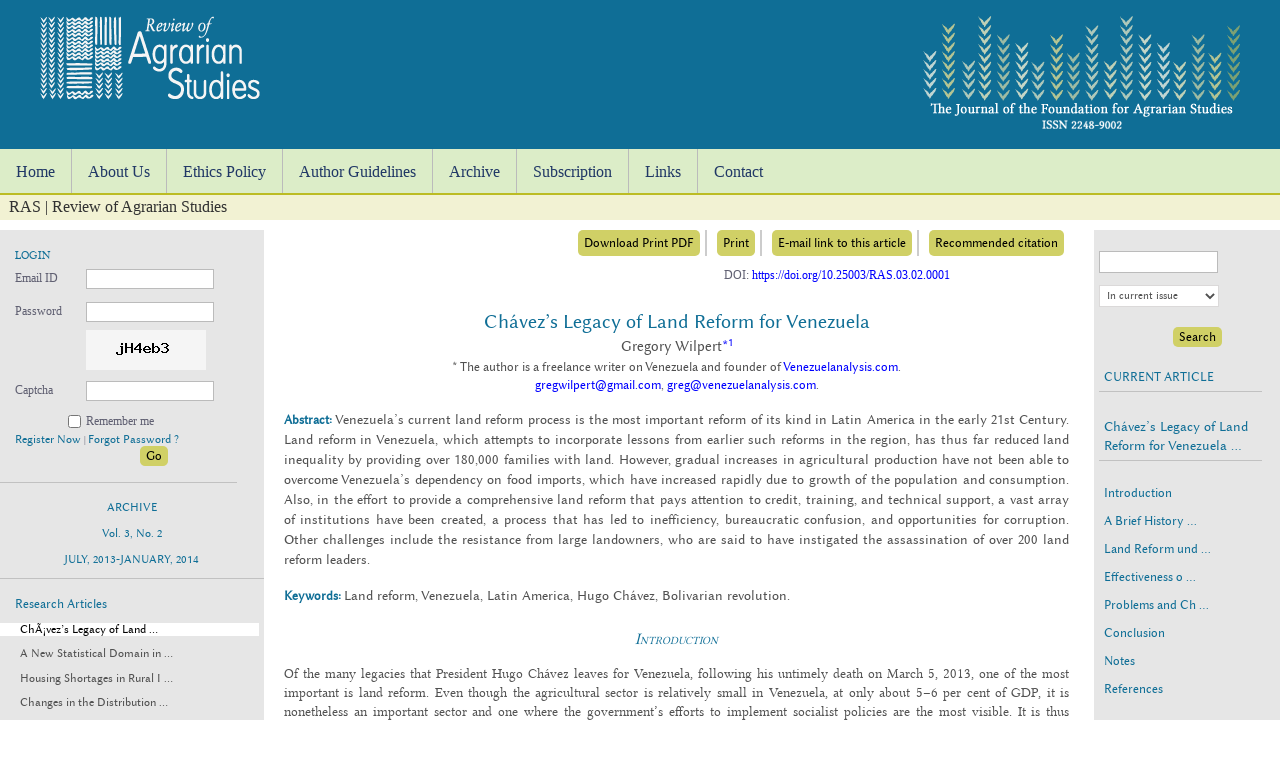

--- FILE ---
content_type: text/html; charset=utf-8
request_url: https://ras.org.in/chavezs_legacy_of_land_reform_for_venezuela
body_size: 21801
content:
<!DOCTYPE html>
<html lang="en" xml:lang="en">
    <head>
        <title>Index</title>
        <!-- Google tag (gtag.js) -->
        <script async src="https://www.googletagmanager.com/gtag/js?id=G-98K7YW59K7"></script>
        <script>
          window.dataLayer = window.dataLayer || [];
          function gtag(){dataLayer.push(arguments);}
          gtag('js', new Date());

          gtag('config', 'G-98K7YW59K7');
        </script>
    </head>
    <body>


<!DOCTYPE html>
<html lang="en">
<head>
	<script src="activity_tracker.js"></script>
	<script src="santizeinput.js"></script>
	<meta charset="UTF-8">
	<!-- Style Sheets -->
	<link rel="shortcut icon" href="images/favicon.ico" />
	<link rel="stylesheet" href="stylesheets/blueprint/screen.css" type="text/css" media="screen,projection" />
	<link rel="stylesheet" href="stylesheets/blueprint/screen.css" type="text/css" media="print" />
		<!-- [if it IE8] <link rel="stylesheet" href="stylesheets/blueprint/ie.css" type="text/css" media="screen,projection"/><! [endif]-->
	<link rel="stylesheet" href="stylesheets/defualt.css" type="text/css" />
		<style>
		table.citation_table {
			/* padding: 1em 0 1em 4em; */
			width: auto;
			float: right;
		}
		table.citation_table td {
			text-align: center;
			border-right: 2px solid #ccc;
			padding: 0 5px 0 5px;
		}
		table.citation_table td.no-border {
			border: 0 !important;
		}
		table.citation_table td.doi_target div.doi_section {
			padding: 1em 0 1em 12px;
		}
		table.citation_table td.doi_target {
			text-align: left !important;
		}
		.opt-options {
			padding-left: 3em;
		}
		.hide-opt {
			display: none;
		}
		/* Top Navbar style */
		ul.navbartop {
			list-style-type: none;
			margin: 0;
			padding: 0;
			overflow: hidden;
			font-size: 1rem;
			background-color: #DCEDC8;
		}
		ul.navbartop>li {
			float: left;
			border-right: 1px solid #bbb;
		}
		ul.navbartop>li:last-child {
			border-right: none;
		}
		ul.navbartop>li a {
			display: block;
			color: #213866;
			text-align: center;
			padding: 14px 16px;
			text-decoration: none;
		}
		ul.navbartop>li a:hover:not(.active) {
			background-color: #FFE0B2;
		}
	</style>

	<title>
		

RAS | Review of Agrarian Studies
	</title>
	<!-- Don't Edit Below -->
	<script src="js/googleanalytics.js" type="text/javascript"></script>

</head>

<body>
	<!-- Body div -->
	<div class="container" id="container" style="max-width:1300px;min-width:1250px">
		<!-- Top banner Left Images(LOGO)-->
		<div id="header" class="container topbanner" style="padding:1rem 0; display:flex; justify-content:space-between; flex-wrap: nowrap;">
			<br/>
			<div id="sidebar" class="span-7 prepend-1">
				<img src="images/RAS.png" style="text-align:left;" alt="Ras"></img>
			</div>
			<div id="sidebar" class="span-24 append-1 last" style="float:right;">
				<div style="text-align:right">
					<a href="https://fas.org.in/" target="_blank" rel="noopener">
						<img src="images/FAS.png" style="text-align:right;vertical-align:top;" alt="Ras"></img>
					</a>
				</div>
			</div>
		</div>
		<!-- Link panel Menu Tab-->
		<div id="header" class="span-24 push top menuBG" style="vertical-align:top;">
			<div class="span-24" style="text-align:left">
				<ul class="navbartop">
					<li id="homemenu" class="tmenu">
						<a href="index.php?id=HomePage" >
							Home
						</a>
					</li>
					<li id="aboutmenu" class="tmenu">
						<a href="index.php?id=AboutUs" >
							About Us
						</a>
					</li>
					<li id="ethicsmenu" class="tmenu">
						<a href="index.php?id=EthicsPolicy" >
							Ethics Policy
						</a>
					</li>
					<li id="authormenu" class="tmenu">
						<a href="index.php?id=AuthorGuidelines" >
							Author Guidelines
						</a>
					</li>
					<li id="archivemenu" class="tmenu">
						<a href="index.php?id=Archive" >
							Archive
						</a>
					</li>
					<li id="subscriptionmenu" class="tmenu">
						<a href="index.php?id=Subscription" >
							Subscription
						</a>
					</li>
					<li id="linksmenu" class="tmenu">
						<a href="index.php?id=Links" >
							Links
						</a>
					</li>
					<li id="contactmenu" class="tmenu">
						<a href="index.php?id=Contact" >
							Contact
						</a>
					</li>
				</ul>
			</div>
			<div class="span-3 last"></div>
		</div>
		<div id="container" class="span-24 last menuUnderBar" style="margin-top:1.5rem"></div>
		<div id="container" class="span-24  last menuLinkIdendifier" style="font-size:1rem">
			<div id="HomePageName">
				<a href='index.php?id=HomePage'>RAS | Review of Agrarian Studies</a>			</div>
		</div>
		<!-- White Div provide for seperate the header & body-->
		<div id="container" class="span-24 last menuHeadSplitter"></div>

												<div class="container menuContainer" style="display:flex; flex-wrap:nowrap;height:1410px; overflow:hidden;">

			<!-- Left Panel div -->
			<div  class="span-7 HomeLeftpanel">
				<br />
				
<form method="post" onsubmit="return checkSubmitnew();">
			
	<table>
		<caption></caption>
		<tr><th scope="col"></th></tr>
		<tr>
			<td class="login-panel">
				LOGIN
			</td>
		</tr>
		<tr>	
			<td class="login-tab">
				Email ID 
			</td>
			<td> 
				<input type="text" class="tb10" name="uname" id="uname">		
			</td>
		</tr>
		
		<tr>
			<td class="login-tab">
				Password
			</td>
			<td>
				<input type="password" class="tb10" name="upass" id="upass" >
			</td>
		</tr>
		<tr>
			<!--<td colspan="2" style="padding-left:0.5rem;"><br>
			<script src="https://www.google.com/recaptcha/api.js" async defer></script>

				<div class="g-recaptcha" data-sitekey="6Lf-1kkpAAAAAApdpqbXtbosifE4YKvWC-CgFhGk" style='transform:scale(0.77);-webkit-transform:scale(0.77);transform-origin:0 0;-webkit-transform-origin:0 0;'></div>
			
			</td> -->
                <td class="login-tab image-label" style="visibility: hidden;">
				Image
				</td>
				<td class="captcha-image" style="margin-left: 50px;">
		    <img src="captcha.php" alt="CAPTCHA Image">  <!-- This is where the CAPTCHA image is displayed -->
		  	</td>
		  	</tr>
		  	<tr>
		    <td class="login-tab">
				Captcha
				</td>
				<td class="login-textbox">
		    <input type="text" class="tb10" id="captcha" name="captcha" required>
		  	</td>
		</tr>
		<tr>
			<td style="float:right;"><input type="checkbox" name="Setcookie" value="Remember" style="margin-left:45px;"/></td><td style="vertical-align:bottom;">Remember me</td>
		</tr>	
		<tr>
			<td colspan="2"><div class="userlogin" style='width:80%;'></div></td>
		</tr>	
		<tr>
			<td colspan="2" class="login-tab" id="RegisterLink"> 
				<a href="index.php?id=UserRegistration" class="nb"> Register Now </a>| 
				<a href="javascript:void(0);" class="nb" onclick="return Forgotpassword();">Forgot Password ?
				</a>
				<input type="submit" class="input-rounded-buttonGO" id="login" value="Go" name="login" style="margin-right:5rem" >
			</td>
		</tr>
					
	</table></form>
<script language="javascript">
function checkSubmitnew(){
	if(document.getElementById("upass").value!=''){
			hashPassword(); 
		}
	}
</script>

<script src="../js/hashedpassword.js"></script>

<script>
function hashPassword() {
  const passwordField = document.getElementById("upass");
  const passwordValue = passwordField.value;
  const hashedPassword = sha256(passwordValue); 
  const hashedPasswordField = document.getElementById("upass");
  hashedPasswordField.value = hashedPassword;
}

function sha256(input) {
  return CryptoJS.SHA256(input).toString();
}

</script>

				<!-- Articles Link for the users while visiting the Full Article -->
				<div style="margin-top:15px;text-align:center">
						<hr class="panel"/>
						</div><div>


<P class='left_panel_link_title'>ARCHIVE</P><P class='left_panel_link_title'>Vol. 3, No. 2</P><P class='left_panel_link_title'>JULY, 2013-JANUARY, 2014</P><span><hr class='panel1'/> </span></P><ol style='margin-right:5px;'><li style="margin-left:10px;"><p class="link_title_head" style="margin-bottom:0px;">Research Articles</li></p><li style='background-color:#FFF;' class="unknown"> <p class="left_panel_link_article">
						<a href=?Article=chavezs_legacy_of_land_reform_for_venezuela class="left_panel_link_article" title="
						ChÃ¡vez’s Legacy of Land Reform for Venezuela" style='color:#000;'>ChÃ¡vez’s Legacy of Land ...</a></p></li><li  class="unknown"> <p class="left_panel_link_article">
						<a href=?Article=a_new_statistical_domain_in_india class="left_panel_link_article" title="
						A New Statistical Domain in India: An Enquiry into Gram Panchayat-Level Databases" >A New Statistical Domain in  ...</a></p></li><li  class="unknown"> <p class="left_panel_link_article">
						<a href=?Article=housing_shortages_in_rural_india class="left_panel_link_article" title="
						Housing Shortages in
Rural India" >Housing Shortages in
Rural I ...</a></p></li><li  class="unknown"> <p class="left_panel_link_article">
						<a href=?Article=changes_in_the_distribution_of_operational_landholdings_in_rural_india class="left_panel_link_article" title="
						Changes
in the Distribution of 
Operational Landholdings in Rural India:
A Study of National Sample Survey Data" >Changes
in the Distribution  ...</a></p></li><li style="margin-left:10px;"><p class="link_title_head" style="margin-bottom:0px;">Research Notes and Statistics</li></p><li  class="unknown"> <p class="left_panel_link_article">
						<a href=?Article=agrarian_relations_in_post_apartheid_south_africa class="left_panel_link_article" title="
						Agrarian Relations in Post-Apartheid South Africa: A Communist Viewpoint" >Agrarian Relations in Post-A ...</a></p></li><li style="margin-left:10px;"><p class="link_title_head" style="margin-bottom:0px;">Special Essay</li></p><li  class="unknown"> <p class="left_panel_link_article">
						<a href=?Article=celebrating_a_study_of_indias_agrarian_history class="left_panel_link_article" title="
						Celebrating a Study of India’s Agrarian
History" >Celebrating a Study of India ...</a></p></li><li style="margin-left:10px;"><p class="link_title_head" style="margin-bottom:0px;">Book Reviews</li></p><li  class="unknown"> <p class="left_panel_link_article">
						<a href=?Article=agriculture_in_revolutionary_cuba class="left_panel_link_article" title="
						Agriculture in Revolutionary
Cuba: Achievements and Challenges" >Agriculture in Revolutionary ...</a></p></li><li  class="unknown"> <p class="left_panel_link_article">
						<a href=?Article=biofuels_smallholder_agriculture_and_food_security class="left_panel_link_article" title="
						Biofuels, Smallholder Agriculture, and Food Security" >Biofuels, Smallholder Agricu ...</a></p></li><li  class="unknown"> <p class="left_panel_link_article">
						<a href=?Article=one_kind_of_slavery_ class="left_panel_link_article" title="
						One Kind of Slavery?" >One Kind of Slavery? ...</a></p></li><span><br/><hr class='panel1'/> </span></ol></div>			</div>

			<!-- Center Panel Div -->

			<div id="content-page" class="span-21" style="background-color:#FFFFFF; overflow:auto;">
				<div style="margin-left:10px;margin-right:15px;" id="article_div">
					<div id="LinkPanel">
	
	<table class="citation_table"><tr>
		<td> 
			<a href="javascript:void(0);" onclick="download_pdf(79,'Land Reform in Venezuela.pdf');" 
			 style="float:right;margin-left:0px;" class="input-rounded-button">
			Download Print PDF
			</a>
		</td>
		<td>
		<form action="print.php" method="post" target="_blank" style="float:right;margin-left:5px;">
			<input type="hidden" name="Token" value=chavezs_legacy_of_land_reform_for_venezuela>
		    <button type="submit" class="input-rounded-button " >Print</button>
		</form>
			
		</td>
		<td>
			
		  <form action="template/mailto.php" method="post" target="_blank" style="float:right;margin-left:5px;">
				<input type="hidden" name="Token" value=chavezs_legacy_of_land_reform_for_venezuela>
				<input type="hidden" name="ref" value=1>
				<button type="submit" class="input-rounded-button" >
				E-mail link to this article
		   </button>
		</form>
		</td>
		<td class="no-border">
		<form action="index.php?citation=chavezs_legacy_of_land_reform_for_venezuela&citation_status=0" method="post" class="cc" style="float:right;margin-left:5px;">
			<input type="hidden" name="citation" value=chavezs_legacy_of_land_reform_for_venezuela&citation_status=0">
			<button type="submit" class="input-rounded-button">Recommended citation</button>
		</form>
			
		</td>
		</tr>
		<tr>
		<td class="no-border"></td>
		<td class="doi_target no-border" doiPresentDb="1" colspan="3"><div class="doi_section">DOI: <a href="https://doi.org/10.25003/RAS.03.02.0001" class="cc">https://doi.org/10.25003/RAS.03.02.0001</a></div></td>
		</tr>
		</table>
	</div><div id='searchresultfull' style='padding-top:3.3rem;'><html xmlns:v="urn:schemas-microsoft-com:vml"
xmlns:o="urn:schemas-microsoft-com:office:office"
xmlns:w="urn:schemas-microsoft-com:office:word"
xmlns:m="http://schemas.microsoft.com/office/2004/12/omml"
xmlns:css="http://macVmlSchemaUri" xmlns="http://www.w3.org/TR/REC-html40">

<head>
<meta name=Title content="Ch&aacute;vez’s Legacy of Land Reform for Venezuela">
<meta name=Keywords content="">
<meta http-equiv=Content-Type content="text/html; charset=utf-8">
<meta name=ProgId content=Word.Document>
<meta name=Generator content="Microsoft Word 2008">
<meta name=Originator content="Microsoft Word 2008">
<link rel=File-List href="../4/article_files/filelist.xml">
<title>Ch&aacute;vez’s Legacy of Land Reform for Venezuela</title>
</head>

<body lang=EN-US link=blue vlink=purple style='tab-interval:.5in'>

<div id="article-level-0-front" class="fm">



<p class=chap-title>Ch&aacute;vez’s Legacy of Land Reform for Venezuela</p>



<p class=author>Gregory Wilpert<a class="cc" href="#aff1">*</a><span id="fn-fn1" name="fn-fn1" class="xref"><a class="cc" href="#fn1"><sup>1</sup></a></span></p>


<p class="authornotes" id="aff1">* The author is a freelance writer on Venezuela and founder of <a href="http://venezuelanalysis.com" target="_blank" class="cc">Venezuelanalysis.com</a>. <br/><a href="mailto:gregwilpert@gmail.com" class="cc">gregwilpert@gmail.com</a>, <a href="mailto:greg@venezuelanalysis.com" class="cc">greg@venezuelanalysis.com</a>.</p>


<p class="abs">
<span class=abshead>Abstract:</span> <span class="abspara"> Venezuela’s
current land reform process is the most important reform of its kind in Latin
America in the early 21st Century. Land reform in Venezuela, which attempts to
incorporate lessons from earlier such reforms in the region, has thus far reduced
land inequality by providing over 180,000 families with land. However, gradual
increases in agricultural production have not been able to overcome Venezuela’s
dependency on food imports, which have increased rapidly due to growth of the
population and consumption. Also, in the effort to provide a comprehensive land
reform that pays attention to credit, training, and technical support, a vast
array of institutions have been created, a process that has led to
inefficiency, bureaucratic confusion, and opportunities for corruption. Other challenges include the resistance from large landowners, who are said to have instigated the assassination of over 200 land reform leaders.</span></p>



<p class="abs">
<span class=abshead>Keywords:</span> <span class="abspara"> Land reform, Venezuela,
Latin America, Hugo Ch&aacute;vez, Bolivarian revolution.</span></p>

</div>

<div id="article-level-0-body" class="body">

<p class="sec-head1">Introduction</p>

<p class="ras">Of the many legacies that President Hugo Ch&aacute;vez leaves for Venezuela, following his untimely death on March 5, 2013, one of the most important is land reform. Even though the agricultural sector is
relatively small in Venezuela, at only about 5&#8211;6 per cent of GDP, it is
nonetheless an important sector and one where the government’s efforts to
implement socialist policies are the most visible. It is thus appropriate to examine the extent to which Venezuela’s land reform programme, 12 years into its implementation, has been successful and effective, and what its prospects are for the future.<span id="fn-fn2" name="fn-fn2" class="xref"><a class="cc" href="#fn2"><sup>2</sup></a></span>
However, before we undertake this analysis, it is important to understand the
larger policy context in which land reform in Venezuela has been pursued. </p>



<p class="ras">President Ch&aacute;vez was elected President of Venezuela on
December 6, 1998, as the first in what would become a wave of leftist
presidents elected in Latin America in the following ten years. His election represented the first significant electoral revolt against neoliberalism, which, at that point, had been the predominant policy paradigm in the world for over 20 years. More than that, Ch&aacute;vez also represented the
culmination of a 20-year process of foment and organising
efforts at the grassroots, to not only oppose neoliberalism but to bring about
a socialist alternative in Venezuela.<span id="fn-fn3" name="fn-fn3" class="xref"><a class="cc" href="#fn3"><sup>3</sup></a></span>
Facilitating Ch&aacute;vez’s election was a process of economic and political
decomposition of the country: poverty
had increased from 17 per cent of the population in 1978 to 65 per cent in
1996, and real per capita income had declined by 27 per cent in the same
period.<span id="fn-fn4" name="fn-fn4" class="xref"><a class="cc" href="#fn4"><sup>4</sup></a></span>
Traditional Christian Democratic and Social Democratic political parties, which
had up until that point maintained a stranglehold on Venezuela’s political
system via a clientelist system of distributing the country’s oil
rent, had fallen apart by 1998, due to a significant drop in oil revenues
during this period.</p>



<p class="ras">When Ch&aacute;vez won the 1998 presidential election with 56
per cent of the vote, he at first promised mostly a political revolution, a
“Bolivarian Revolution,” named after the nineteenth-century leader for Latin
America’s independence from Spain, Simon Bolivar. However, even though this was a mostly political revolution at first, one that promised a complete overhaul of the country’s political system via a new constitution, the new constitution did promise an important economic reform, that is, land reform.
It was not until much later, in 2005, that Ch&aacute;vez expanded his ambitions beyond
the mostly political into the economic realm, by declaring his project to also
be socialist &#8211; one that he varyingly described as “twenty-first century
socialism” or “Bolivarian socialism,” which he contrasted to the state
socialism of the former Soviet Union.</p>



<p class="ras">By the time Ch&aacute;vez died in early 2013, many of the
legacies of his political, economic, social, and foreign policies had become
clear. Politically, his most important legacy, which was already enshrined in
the new constitution of 1999, was perhaps the implementation of participatory
democracy. The practical meaning of participatory democracy was to institutionalise direct-democratic processes at the local
level and the national level. Nationally, this was done by giving citizens the
opportunity to call for a wide variety of referenda, including the recall of
elected officials (unsuccessfully applied against Ch&aacute;vez in August 2004),
approving laws and constitutional reforms (used in 2007 and 2009), public
consultations, and repealing laws. On a local level, participatory democracy
found its most important expression in the creation of tens of thousands of
communal councils and hundreds of communes, which now function as a basis for
community organizing and improvement. </p>



<p class="ras">With regard to Ch&aacute;vez’s economic legacy, the picture
is a bit more complicated and has become even more so recently, given the
recent spike in inflation and shortages of various consumer goods &#8211; a
process which the Venezuelan government refers to as an “economic war” against
the government by the country’s bourgeoisie. The most important economic
reforms of Ch&aacute;vez have been his promotion of self-managed factories, the nationalisation of key industries &#8211; such as
electricity, telecommunications, cement, steel, and parts of the transnational
oil industry, and price controls on basic foods as well as on the dollar. The
price and currency controls were introduced as means to control capital flight
and inflation, but instead they have recently contributed to shortages and
inflation.<span id="fn-fn5" name="fn-fn5" class="xref"><a class="cc" href="#fn5"><sup>5</sup></a></span></p>



<p class="ras">Ch&aacute;vez’s legacy in the area of social policy is
probably best known, and is reflected in the 50 per cent decline in poverty
during his presidency, as well as a two-thirds decline in extreme poverty and a
significant drop in inequality, with the inequality rate falling from one of
Latin America’s highest to its second lowest, after Cuba. The achievement of
these positive results was possible thanks to strong redistributionary
social policies, implemented through so-called “missions,” which tripled
pension beneficiaries; increased secondary educational enrolment from 47.7 per
cent to 73.3 per cent of the school-aged population;<span id="fn-fn6" name="fn-fn6" class="xref"><a class="cc" href="#fn6"><sup>6</sup></a></span>
introduced low-cost, state-run food stores and community doctors in poor
neighborhoods, which increased Venezuelans’ daily consumption of calories by 50
per cent;<span id="fn-fn7" name="fn-fn7" class="xref"><a class="cc" href="#fn7"><sup>7</sup></a></span>
and provided over 550,000 state-built homes to the poor in the last two years.
This tremendous increase in investment in social programmes
was possible not only because of a rise in oil price between 2003 and 2008, but
also because the government captured a larger share of the oil industry’s
profits and used these for social programmes. Also
part of the social policy legacy is the rural and urban land reform. The urban
land reform, which is generally unknown outside of Venezuela, has allowed slum
inhabitants to acquire titles to their homes, which gives them greater security
with regard to their living conditions.</p>



<p class="ras">Finally, in the realm of foreign policy, the Ch&aacute;vez
legacy is one of greater regional integration &#8211; through the launch of
three new regional groupings;<span id="fn-fn8" name="fn-fn8" class="xref"><a class="cc" href="#fn8"><sup>8</sup></a></span>
opposition to US imperialism; and the promotion of trade based on solidarity
and cooperation, instead of competition and free trade, via the regional
multilateral body known as ALBA (Bolivarian Alliance for the People of Our
America).</p>



<p class="ras">Of all of these legacies, rural land reform is perhaps
one that is most often overlooked, but probably also one of the most lasting in
that nearly one million Venezuelans (or about 180,000 families) have benefited
from the land reform, receiving permanent or temporary titles to 5.7 million
hectares of land.<span id="fn-fn9" name="fn-fn9" class="xref"><a class="cc" href="#fn9"><sup>9</sup></a></span>
Even though this remains a fairly small segment of the population of 30
million, its significance goes far beyond the number of direct beneficiaries in
that the land reform lays the groundwork for expanding agricultural production
and increasing equality.</p>



<p class="sec-head1">A Brief History of Land Ownership in Venezuela</p>

<p class="ras">The extent to which the Bolivarian land reform breaks
with the past is best seen relative to Venezuela’s history of agriculture and
land reform. Venezuela was not always an oil-producing country, but started out
as a mostly agricultural country in the nineteenth century. From the start,
however, the Venezuelan state played a far greater role in land ownership than
in most other Latin American countries, because one of Venezuela’s first
dictators of the twentieth century, Juan Vicente Gomez (1908&#8211;1935),
appropriated vast tracts of land for himself during his rule, making him one of
the largest land owners in the world at the time, personally owning nearly 10
per cent of Venezuela’s 916,000 sq km. It was also during Gomez’s presidency that oil was discovered in Venezuela; he promoted the exploitation of this resource and profited from it immensely. After he died in 1935, this land and
fortune became state property, thereby concentrating land ownership to a large
extent in the hands of the state. During Gomez’s presidency agriculture became
a far less economically important activity, dropping from 70 per cent of GDP to
only 22 per cent, and oil production became the most important activity, so
that Venezuela was the world’s largest oil producer by the end of the Gomez
dictatorship.</p>



<p class="ras">By the end of the Gomez era, land ownership was not
only concentrated in the hands of the state, but also among a small number of
major land owners: merely 4.8 per cent of land owners controlled 88 per cent of
the land in haciendas of 1,000 hectares or more, while 57.7 per cent of land
owners controlled a mere 0.7 per cent of the land.<span id="fn-fn10" name="fn-fn10" class="xref"><a class="cc" href="#fn10"><sup>10</sup></a></span></p>



<p class="ras">The trend of increasing importance of oil and
decreasing importance of agriculture continued throughout the twentieth
century. By 1990 Venezuela had become Latin America’s only net food importer,
and 94 per cent of its population was urbanised by
2005 &#8211; making it the western hemisphere’s most urbanised
country. The first concerted effort to deal with this problem took place in
1960, when the government under President Romulo Betancourt, largely to preempt
peasant radicalisation, introduced the country’s
first land reform law. This programme of land reform,
in the first few years, gave ownership of almost the entire land that was
state-owned to about 200,000 families. The beneficiaries of the land reform,
however, did not receive sufficient support or real titles to the land, so that
over a third of them dropped out of the programme
entirely, and by 1997, land distribution in the country was nearly as unequal
as it had been before the land reform. According to a census conducted that
year, 5 per cent of the largest land owners controlled 75 per cent of the land,
and, at the other end of the distributional spectrum, 75 per cent of land owners controlled merely 5 per cent of the land.<span id="fn-fn11" name="fn-fn11" class="xref"><a class="cc" href="#fn11"><sup>11</sup></a></span></p>



<p class="sec-head1">Land Reform under Ch&aacute;vez</p>

<p class="ras">Even though Ch&aacute;vez himself was a military man with
parents who were schoolteachers, he strongly identified with the peasantry, the
<i>campesinos</i>,
and the rural-plains (<i>los llanos</i>)
lifestyle in which he grew up in the Barinas State of Venezuela. He idolised Ezequiel Zamora, a <i>llano</i> leader who dedicated his life to
fighting for land reform in the nineteenth century, under the slogans “hatred
to the oligarchy,” “land and free men,” and “disappearance of the oligarchy.”
Ch&aacute;vez ended up basing a clandestine revolutionary movement within the military
not only on the ideals of Simon Bolivar, but also on those of Ezequiel Zamora.</p>



<p class="ras">Thus, even before he was elected President, Ch&aacute;vez
promised the Venezuelan peasantry a fundamental change. The first step towards
fulfilling this promise was the passage of the 1999 constitution, whose Article
307 states:</p>



<blockquote>
<p class="blockquote">The
predominance of large idle estates (<i>latifundios</i>) is contrary to the interests of society.
Appropriate tax law provisions shall be enacted to tax fallow lands and
establish the necessary measures to transform them into productive economic units,
likewise recovering arable land. Farmers and other agricultural producers are
entitled to own land in the cases and forms specified under the pertinent law.</p></blockquote>



<p class="ras">Ch&aacute;vez took the next step towards land reform in
November 2001 when he presented 49 law-decrees that the legislature had given
him the power to pass via a temporary enabling law. Among these was the “Land
and Agricultural Development Law” (also known as the “Land Law”), which set the
framework for a comprehensive land reform programme.
The Land Law proved to be so far-reaching and potentially disruptive to the
country’s old elite that it became one of the main motivations for this old
elite to mobilise an effort to overthrow Ch&aacute;vez via a
coup. Ultimately, the April 2002 coup attempt failed and the law went into
effect in December of that year, in the midst of a second attempt to overthrow
Ch&aacute;vez &#8211; this time by the opposition’s shutdown of the oil industry. This
too failed and Ch&aacute;vez was free to begin implementing the land reform in 2003.</p>



<p class="ras">However, the project suffered a major setback when, in
November 2002, a Supreme Court dominated by opposition sympathisers
(who also exonerated the coup organisers) rescinded
two key articles of the Land Law, Articles 89 and 90. Article 89 had allowed
peasants to begin cultivating idle land before they acquired formal titles to
it. This Article was important because without it, land
owners consistently challenged land redistribution efforts by tying the
process up in litigation. As such, Article 89 legitimated a land reform process
“from below,” which Brazil’s landless workers’ movement (Movimento dos Trabalhadores Sem
Terra or MST) had pioneered for many years. Article 90 of
Venezuela’s Land Law had stated that the government does not have to compensate
land owners for investments in infrastructure, such as
buildings, roads, or watering systems, they had made on land that they occupied
illegally. The rescinding of these two Articles represented a severe blow to
the land-reform process because it made it far more expensive and far slower
than it would otherwise have been.</p>



<p class="ras">The land redistribution process that did take place
between 2003 and 2005 thus focused on state-owned land, of which there was
plenty. By the end of 2004, the government had redistributed 2.3 million
hectares to 116,000 families.<span id="fn-fn12" name="fn-fn12" class="xref"><a class="cc" href="#fn12"><sup>12</sup></a></span></p>



<p class="ras">In April of 2005, the legislature finally passed a
reform of the Land Law, which essentially reversed the 2002 Supreme Court
decision by modifying some of the law’s text. Article 90 &#8211; about
compensation for infrastructure on illegally occupied land &#8211; was reversed
almost completely; and Article 89 introduced the concept of “agrarian letters”
(<i>cartas</i><i> agrarias</i>), by
which farmers were provided government authorisation
to develop land even where the ownership issue had not yet been cleared by the
courts. Another important reform of the Land Law changed the maximum permissible extent of idle land that a person could own. Previously, that maximum had
been set at 5,000 hectares for low-quality idle land and 100 hectares for
high-quality land. The revised law stipulated that land would be eligible for
expropriation &#8211; with compensation &#8211; if it was larger than the
average-sized land-holding in the region and if its yield was less than 80 per
cent of its ideal.<span id="fn-fn13" name="fn-fn13" class="xref"><a class="cc" href="#fn13"><sup>13</sup></a></span>
Another important change was the prohibition against leasing land to farmers.</p>



<p class="ras">In conjunction with the reform in the Land Law in
2005, President Ch&aacute;vez announced a new push for the land reform programme, which he called Mission Zamora, and which would
place far more emphasis on redistributing privately held land. Six months into
this plan, the National Land Institute (Instituto Nacional
de Tierras, <em>INTI</em>) identified
48 large and mostly idle estates, with a total area of 5.2 million hectares,
for redistribution. The Ch&aacute;vez government recovered several well-known
agricultural land-holdings during this time, some owned by foreign investors.
By the end of 2011, 2.5 million hectares of privately held land from <i>latifundios</i>, or
large and idle landed estates, had been “rescued” and turned over to landless
farmers.</p>



<p class="ras">While the land reform programme
initially allowed Venezuelans to apply for land titles individually, the
changed Land Law of 2005 gives preference to cooperatives. Participants in the programme thus receive training not only in agricultural
production, but also in cooperative management. According to an INTI legal
advisor, “It is state policy to give over the land collectively, so that [the
beneficiaries] become more attuned to others; so that they stop thinking
individualistically.”<span id="fn-fn14" name="fn-fn14" class="xref"><a class="cc" href="#fn14"><sup>14</sup></a></span></p>



<p class="ras">A large part of the land reform programme
involves not just the redistribution of idle private and publicly owned lands,
but also the “regularization” of land tenancy, meaning the verification of
existing land-ownership claims. Between 2003 and 2011 the government focused on
this aspect and regularised 5.9 million hectares.<span id="fn-fn15" name="fn-fn15" class="xref"><a class="cc" href="#fn15"><sup>15</sup></a></span></p>



<p class="ras">Other important sub-components of the programme include the provision of credit, agricultural
technology and machinery, infrastructure, and marketing, and the incorporation
of agro-ecological practices. It is these additional components of land reform,
in addition to the strong political support for it, which make the land reform
process in Venezuela today very different from the one that was initiated in
1961, and from those that exist in many other countries around the world. Each
of these sub-components of the land reform programme
has a different institution behind it, all of which operate under the
institutional umbrella of the Ministry of Popular Power for Land and
Agriculture (MPPAT). </p>



<p class="ras">The provision of agricultural credit, for example, is
the primary responsibility of the Agricultural Bank of Venezuela (BAV).<span id="fn-fn16" name="fn-fn16" class="xref"><a class="cc" href="#fn16"><sup>16</sup></a></span>
Agricultural infrastructure development, such as the construction of watering
systems and rural roads, is the main responsibility of the National Institute
of Rural Development (INDER). Technical assistance and training is provided by
CIARA, the foundation for Capacity Building and Innovation to Support the
Agrarian Revolution. Assistance in bringing agricultural products to the market
is provided by the Venezuelan Food Corporation (CVAL). Finally, the National
Institute of Agricultural Investigation (INIA) provides research and advice on
the development of agro-ecological practices.<span id="fn-fn17" name="fn-fn17" class="xref"><a class="cc" href="#fn17"><sup>17</sup></a></span></p>



<p class="sec-head1">Effectiveness of the Bolivarian Land Reform</p>

<p class="ras">The effectiveness of the land reform programme during Ch&aacute;vez’s presidency can perhaps best be
measured by the extent to which it achieved its own objectives. Article 1 of
the Land Law identifies at least three strategic objectives: first, establishment of a basis for holistic and sustainable agrarian development; secondly, just distribution of wealth; and thirdly, assuring bio-diversity and agro-alimentary security. The latter two were to serve as prerequisites for the first.</p>



<p class="ras">It thus makes sense to first evaluate whether just
distribution of wealth and of land has been achieved in the twelve years that
the rural land reform programme has been in effect.
Here even critics of the land reform concede that rural poverty has diminished significantly.<span id="fn-fn18" name="fn-fn18" class="xref"><a class="cc" href="#fn18"><sup>18</sup></a></span> More importantly, the
fact that by 2011 the government had “rescued” 5.8 million hectares of land, regularised 5.9 million hectares, and distributed nearly
180,000 titles or agrarian letters,<span id="fn-fn19" name="fn-fn19" class="xref"><a class="cc" href="#fn19"><sup>19</sup></a></span>
means that nearly 1 million Venezuelans, out of a total rural population of 1.7
million,<span id="fn-fn20" name="fn-fn20" class="xref"><a class="cc" href="#fn20"><sup>20</sup></a></span>
benefited from the land reform. According to a 2007 agricultural census, the
results after the first four years of land reform were relatively modest, with
70 per cent of the smallest land-holdings (20 hectares or less) still
accounting for only 5 per cent of the total land under agricultural
cultivation.<span id="fn-fn21" name="fn-fn21" class="xref"><a class="cc" href="#fn21"><sup>21</sup></a></span>
This compares to 1997 &#8211; ten years earlier &#8211; when 75 per cent of the
smallest holdings controlled only 5 per cent of agricultural cultivation.</p>



<p class="ras">More important than the bare numbers of beneficiaries,
and the amount of land that has been either put into agricultural production, legalised, or redistributed, is the unquantifiable effect
the land reform has had on the ability of landless or land-poor farmers to organise and to fight for fairer distribution of land and
better living standards. By providing peasants a tool with which to challenge
the <i>latifundios</i>
and to engage in land reform “from below,” where they take the initiative to
seek greater social justice, the 2001 Land Law has above all meant an empowerment of poor farmers vis-à-vis the landed oligarchy.<span id="fn-fn22" name="fn-fn22" class="xref"><a class="cc" href="#fn22"><sup>22</sup></a></span></p>



<p class="ras">In terms of the third objective, assuring
bio-diversity and agro-alimentary security, the effectiveness of the Land Law
is more ambiguous. On the one hand, statistics with regard to agricultural
production in Venezuela show that there has been a modest increase in
production, but on the other hand, this increase has been far outpaced by an
increase in demand. This means that imports are up too, in order to make up for
the growing gap between domestic production and domestic demand for
agricultural products. For example, overall food production in Venezuela
increased by 22 per cent between 1999 and 2009.<span id="fn-fn23" name="fn-fn23" class="xref"><a class="cc" href="#fn23"><sup>23</sup></a></span>
However, the amount of calories Venezuelans consume per capita increased by 45
per cent, from 2,202 calories in 1998 to 3,182 calories in 2011.<span id="fn-fn24" name="fn-fn24" class="xref"><a class="cc" href="#fn24"><sup>24</sup></a></span>
Add to this a population increase of 25 per cent during these years, from 23.4
million to 29.3 million, and one can see that Venezuelan agricultural
production would have had to increase by much more than 22 per cent to keep up
with growing food consumption levels. Agricultural imports thus more than
doubled by 2011, increasing by 227 per cent relative to 1998.<span id="fn-fn25" name="fn-fn25" class="xref"><a class="cc" href="#fn25"><sup>25</sup></a></span></p>



<p class="ras">While it is certainly possible that many of the beneficiaries of land reform are now producing diverse (and statistically unrecorded) crops for their own families and not for the market, the increase in production for the
domestic market has not been particularly diverse. According to statistics from
the Ministry of Agriculture and Land, 97 per cent of the increase in
agricultural production has been due to an increase in the production of the
traditional staple, corn.<span id="fn-fn26" name="fn-fn26" class="xref"><a class="cc" href="#fn26"><sup>26</sup></a></span></p>



<p class="ras">In other words, while diversity and agro-alimentary
security are still quite far from being achieved, advances have been made in
the achievement of rural social justice, especially in the sense of laying the
groundwork for future progress in this area.</p>



<p class="sec-head1">Problems and Challenges</p>

<p class="ras">Major challenges and problems remain, however, for the
full success of Venezuela’s land reform programme.
Among the most important of these are the high degree of bureaucracy and organisational confusion in the programme,
corruption among government officials, and resistance from the landed elite who
often engage in violence and assassinations. The last of these, assassinations of peasant leaders, is perhaps the most disturbing problem related to land reform. According to the most recent report of the Venezuelan human rights
organisation Provea (Programa Venezolana de Educación &#8211; Acción en Derechos Humanos, or Venezuelan Programme of Education &#8211; Action in Human Rights), 120
peasant leaders have been killed between 2000 and 2012.<span id="fn-fn27" name="fn-fn27" class="xref"><a class="cc" href="#fn27"><sup>27</sup></a></span>
According to one of Venezuela’s most important peasant leaders, Braulio Alvarez, the number of assassinations of land-reform activists is over 260, that is, more than twice as high as reported by Provea; and others put the figure even higher.<span id="fn-fn28" name="fn-fn28" class="xref"><a class="cc" href="#fn28"><sup>28</sup></a></span></p>



<p class="ras">Oftentimes, it is not only activists who are targeted,
but also government officials from the Land Institute, INTI. Most of the time the crimes remain unsolved, and thus far, in the few cases where the killers have been caught, the persons paying for the assassination, presumably large land owners, have not been touched. A large part of
the problem is that the police, the national guard (which often acts as a
police force in rural areas), and the justice system are all quite corrupt, so
that wealthy land owners can easily prevent any
prosecution with a few well-placed bribes. </p>



<p class="ras">Government officials and peasant organisations
have tried to deal with the problem of anti-land reform violence by supporting
the development of militia forces in the countryside as a form of self-defence. These militia forces operate under the larger
umbrella of Venezuela’s military reserve force. The idea of armed self-defence in favour of land reform is also an outgrowth of a longer tradition of rural self-defence that has developed in Venezuela, represented, for example, by organisations such as the shadowy Bolivarian Forces of Liberation.<span id="fn-fn29" name="fn-fn29" class="xref"><a class="cc" href="#fn29"><sup>29</sup></a></span>
A second and less violent strategy has been to strengthen the judicial system
in rural areas with state-appointed “Agrarian Defenders,” who act as public defence attorneys for landless farmers in issues relating
to land disputes.<span id="fn-fn30" name="fn-fn30" class="xref"><a class="cc" href="#fn30"><sup>30</sup></a></span></p>



<p class="ras">A large part of the problem of the high number of
assassinations in Venezuela has to do with the demobilisation
of paramilitary groups in neighbouring Colombia.
After their demobilisation under Colombia’s President
Uribe, many of them sought lucrative opportunities by moving to the wealthier
Venezuela, where they formed mafias involved in assassinations and kidnappings.<span id="fn-fn31" name="fn-fn31" class="xref"><a class="cc" href="#fn31"><sup>31</sup></a></span>
It is no coincidence that crime, and especially Colombian-style assassinations,
skyrocketed in Venezuela at more or less the same time that Colombia’s
paramilitary forces were demobilised.<span id="fn-fn32" name="fn-fn32" class="xref"><a class="cc" href="#fn32"><sup>32</sup></a></span></p>



<p class="ras">The government is confronting the second problem, of
bureaucratic inefficiency, institutional complexity, and subsequent
opportunities for corruption, with at least two strategies. One of the causes
of this problem has to do with the frequent multiplication of state agencies
with overlapping responsibilities. For example, there is a wide variety of
banking institutions besides the BAV that provide agricultural loans. Also,
there are many different state institutions besides the CIARA that provide
technical assistance and training. One way the government has sought to deal
with this complexity is to introduce “Technical Roundtables,” where all the
different agrarian reform institutions come together to deal with issues at
local, state, and national levels. However, according to some reports, this has
not really solved the problem. <a onMouseOver="showTitle(this)" onClick="changeID(this.href,this.id)" id="bib-bib7" class="cc" href="#bib7">Enriquez (2013, p. 630)</a> writes:</p>



<blockquote>
<p class="blockquote">Yet, cooperative
representatives attending these municipal level meetings [of the Roundtables]
at times complained about the “disarticulated”
functioning of state institutions, saying that there was little coordination
between them.</p></blockquote>



<p class="ras">The
problem of inefficiency and excessive complexity also leads to opportunities
for corruption, where unscrupulous and well-connected individuals try to
circumvent the formal land-reform procedures with bribes, or where
functionaries within the different institutions take advantage of a lack of
transparency. One such opportunity for corruption that has become particularly
acute is with regard to the disbursement of agrarian letters, which give
peasants the legal right to work on a particular plot of land. According to an
internal audit of the INTI, there are about 30,000 agrarian letters in its
national and regional offices that have been assigned to particular families,
but which, for reasons that are not clear, have not been turned over to the
beneficiaries. Regional INTI directors, according to some reports, use this as
an opportunity to charge the recipients for the letters, which ought to be
turned over for free.<span id="fn-fn33" name="fn-fn33" class="xref"><a class="cc" href="#fn33"><sup>33</sup></a></span>
The national INTI office has tried to deal with this problem by conducting
surprise inspections of its regional offices.<span id="fn-fn34" name="fn-fn34" class="xref"><a class="cc" href="#fn34"><sup>34</sup></a></span></p>



<p class="sec-head1">Conclusion</p>

<p class="ras">In the short term, the most important challenges that need to be overcome for Venezuela’s land reform programme to succeed are acts of intimidation and violence by large land owners, and the corruption and inefficiency of state institutions of
land reform. With regard to the first, it helps that the Bolivarian government
of President Maduro (and previously of President Ch&aacute;vez) is solidly in favour of the land reform programme,
and has devoted significant state resources and policies to support it. Also,
Venezuela’s peasant organisations are militant and
determined to make sure that the process is not impeded. A combination of these
two factors &#8211; state support and an organised
peasantry &#8211; ought to be sufficient to overcome the resistance of large land owners.</p>



<p class="ras">The more insidious challenge, however, which could
eventually erode peasant support for the government’s land reform programme, is the inefficiency and corruption of state
institutions. The government has recognised this
problem and is trying to deal with it through measures such as the special
agrarian defenders, the technical roundtables, and stricter enforcement of the
law (surprise INTI inspections). Another method the government has used successfully
in the past is the creation of new institutions that challenge the functioning
of older state institutions &#8211; a method that some have called “dual
power.”<span id="fn-fn35" name="fn-fn35" class="xref"><a class="cc" href="#fn35"><sup>35</sup></a></span>
However, as long as the underlying causes of inefficiency and corruption are
not resolved, which have to do with both structural weaknesses (such as a lack
of transparency and a poorly functioning judicial system) and cultural norms
(which tolerate clientelism and corruption), the dual power approach is
probably not enough in the long run.</p>



<p class="ras">Despite these significant challenges, though,
Venezuela’s land reform has proven to be an important success in establishing
greater social justice in the agrarian sector. Where it has failed, at least
until now, is in its effort to create greater agrarian diversity and increased
agrarian production. The problem of agricultural production is probably more a
result of larger macroeconomic factors, such as the low prices of food imports
(due to Venezuela’s overvalued currency), than of a failure of the government’s
agricultural policies. This perhaps relatively modest success of the land
reform programme &#8211; in a country with a fairly
small agricultural sector &#8211; is nonetheless a very significant achievement for the Bolivarian socialist government, because it represents one of the few success stories of land reform in the twenty-first century.</p>

</div>


<div id="article-level-0-back" class="bm">


<p class="sec-head1">Notes</p>

<div id="fn1" class="foot">

   <p class="foot"><span class="fn-label">&nbsp;1 </span>This paper was presented at the Tenth Anniversary Conference of the Foundation for Agrarian Studies, “On Agrarian Issues,” Kochi, January 9&#8211;12, 2014.</p>
<p align="right" class="foot-cit-back">

<a href="#fn-fn1">

<img class="fnback" src="images/fnback.png">

</a></p>
</div>





<div id="fn2" class="foot">

   <p class="foot"><span class="fn-label">&nbsp;2 </span>
For descriptive analyses of the early phase of land reform in Venezuela,
see <a onMouseOver="showTitle(this)" onClick="changeID(this.href,this.id)" id="bib-bib14" class="cc" href="#bib14">Wilpert (2003)</a>;
<a onMouseOver="showTitle(this)" onClick="changeID(this.href,this.id)" id="bib-bib15" class="cc" href="#bib15">Wilpert (2005)</a>; and <a onMouseOver="showTitle(this)" onClick="changeID(this.href,this.id)" id="bib-bib13" class="cc" href="#bib13">Ramachandran (2006)</a>.</p>
<p align="right" class="foot-cit-back">

<a href="#fn-fn2">

<img class="fnback" src="images/fnback.png">

</a></p>
</div>





<div id="fn3" class="foot">

   <p class="foot"><span class="fn-label">&nbsp;3 </span>
For an
excellent recent account of this process, see <a onMouseOver="showTitle(this)" onClick="changeID(this.href,this.id)" id="bib-bib3" class="cc" href="#bib3">Ciccariello-Maher
(2013)</a>.</p>
<p align="right" class="foot-cit-back">

<a href="#fn-fn3">

<img class="fnback" src="images/fnback.png">

</a></p>
</div>





<div id="fn4" class="foot">

   <p class="foot"><span class="fn-label">&nbsp;4 </span>
<a onMouseOver="showTitle(this)" onClick="changeID(this.href,this.id)" id="bib-bib16" class="cc" href="#bib16">Wilpert (2007)</a>,
p. 13.</p>
<p align="right" class="foot-cit-back">

<a href="#fn-fn4">

<img class="fnback" src="images/fnback.png">

</a></p>
</div>



<div id="fn5" class="foot">

   <p class="foot"><span class="fn-label">&nbsp;5 </span>
For a detailed
analysis of the current economic situation, see <a onMouseOver="showTitle(this)" onClick="changeID(this.href,this.id)" id="bib-bib17" class="cc" href="#bib17">Wilpert (2013)</a> and <a onMouseOver="showTitle(this)" onClick="changeID(this.href,this.id)" id="bib-bib18" class="cc" href="#bib18">Wilpert
(forthcoming 2014)</a>.</p>
<p align="right" class="foot-cit-back">

<a href="#fn-fn5">

<img class="fnback" src="images/fnback.png">

</a></p>
</div>

<div id="fn6" class="foot">

   <p class="foot"><span class="fn-label">&nbsp;6 </span>
Instituto Nacional de
Estadisticas (INE, National Institute of Statistics), <a href="http://www.ine.gob.ve" class="cc" target="_blank">www.ine.gob.ve</a>.</p>
<p align="right" class="foot-cit-back">

<a href="#fn-fn6">

<img class="fnback" src="images/fnback.png">

</a></p>
</div>

<div id="fn7" class="foot">

   <p class="foot"><span class="fn-label">&nbsp;7 </span>
<a onMouseOver="showTitle(this)" onClick="changeID(this.href,this.id)" id="bib-bib9" class="cc" href="#bib9">Instituto Nacional de Nutrición (INN, National Institute of Nutrition)</a>,
<a href="http://www.inn.gob.ve" class="cc" target="_blank">www.inn.gob.ve</a>.</p>
<p align="right" class="foot-cit-back">

<a href="#fn-fn7">

<img class="fnback" src="images/fnback.png">

</a></p>
</div>


<div id="fn8" class="foot">

   <p class="foot"><span class="fn-label">&nbsp;8 </span>
The Union of South American Nations (UNASUR), the Community of
Latin American and Caribbean States (CELAC), and the Bolivarian Alliance for
the People of Our America (ALBA).</p>
<p align="right" class="foot-cit-back">

<a href="#fn-fn8">

<img class="fnback" src="images/fnback.png">

</a></p>
</div>

<div id="fn9" class="foot">

   <p class="foot"><span class="fn-label">&nbsp;9 </span>
<a onMouseOver="showTitle(this)" onClick="changeID(this.href,this.id)" id="bib-bib12" class="cc" href="#bib12">Provea (2012), p. 223</a>. Another 5.9 million hectares were
“regularized,” which means that their ownership titles were formalised.</p>
<p align="right" class="foot-cit-back">

<a href="#fn-fn9">

<img class="fnback" src="images/fnback.png">

</a></p>
</div>


<div id="fn10" class="foot">

   <p class="foot"><span class="fn-label">&nbsp;10 </span>
<a onMouseOver="showTitle(this)" onClick="changeID(this.href,this.id)" id="bib-bib5" class="cc" href="#bib5">Delahaye (2003)</a>.</p>
<p align="right" class="foot-cit-back">

<a href="#fn-fn10">

<img class="fnback" src="images/fnback.png">

</a></p>
</div>


<div id="fn11" class="foot">

   <p class="foot"><span class="fn-label">&nbsp;11 </span>
<i>Ibid</i>.</p>
<p align="right" class="foot-cit-back">

<a href="#fn-fn11">

<img class="fnback" src="images/fnback.png">

</a></p>
</div>


<div id="fn12" class="foot">

   <p class="foot"><span class="fn-label">&nbsp;12 </span>
Source:
<a href="http://www.inti.gob.ve" class="cc" target="_blank">www.inti.gob.ve</a>.</p>
<p align="right" class="foot-cit-back">

<a href="#fn-fn12">

<img class="fnback" src="images/fnback.png">

</a></p>
</div>

<div id="fn13" class="foot">

   <p class="foot"><span class="fn-label">&nbsp;13 </span>
Ley de Tierras y Desarrollo
Agrario (Law on Land and Agricultural Development),
Article 7.</p>
<p align="right" class="foot-cit-back">

<a href="#fn-fn13">

<img class="fnback" src="images/fnback.png">

</a></p>
</div>


<div id="fn14" class="foot">

   <p class="foot"><span class="fn-label">&nbsp;14 </span>
Quoted in
<a onMouseOver="showTitle(this)" onClick="changeID(this.href,this.id)" id="bib2-bib7" class="cc" href="#bib7">Enriquez (2013), p. 622</a>.</p>
<p align="right" class="foot-cit-back">

<a href="#fn-fn14">

<img class="fnback" src="images/fnback.png">

</a></p>
</div>


<div id="fn15" class="foot">

   <p class="foot"><span class="fn-label">&nbsp;15 </span>
<a onMouseOver="showTitle(this)" onClick="changeID(this.href,this.id)" id="bib2-bib12" class="cc" href="#bib12">Provea (2012), p. 224</a>.</p>
<p align="right" class="foot-cit-back">

<a href="#fn-fn15">

<img class="fnback" src="images/fnback.png">

</a></p>
</div>

<div id="fn16" class="foot">

   <p class="foot"><span class="fn-label">&nbsp;16 </span>
There are
actually a wide variety of state institutions that provide agricultural credit.
Also, Venezuelan banking law stipulates that 20&#8211;25 per cent of all
private banks’ loan portfolios should consist of agricultural loans.</p>
<p align="right" class="foot-cit-back">

<a href="#fn-fn16">

<img class="fnback" src="images/fnback.png">

</a></p>
</div>

<div id="fn17" class="foot">

   <p class="foot"><span class="fn-label">&nbsp;17 </span>
In addition,
there are agro-ecological programmes at the
Bolivarian University of Venezuela (UBV) and at the Agro-Ecological Institute
of Latin America Paolo Freire (IALA). The latter is
actually an international programme run by Brazil’s
MST and the Via Campesina in Barinas State of
Venezuela. Also, there is the National Institute of Holistic Agricultural
Health, which is part of the Land and Agriculture Ministry, and which provides
resources not only for animal health but also agro-ecological resources.
Fortunately, there are other institutions besides the INIA working on
agro-ecology because, according to <a onMouseOver="showTitle(this)" onClick="changeID(this.href,this.id)" id="bib3-bib7" class="cc" href="#bib7">Enriquez (2013)</a>, the INIA itself has been
rather dysfunctional given its internal divisions between conventional and
ecological approaches to agriculture.</p>
<p align="right" class="foot-cit-back">

<a href="#fn-fn17">

<img class="fnback" src="images/fnback.png">

</a></p>
</div>


<div id="fn18" class="foot">

   <p class="foot"><span class="fn-label">&nbsp;18 </span>
Such as <a onMouseOver="showTitle(this)" onClick="changeID(this.href,this.id)" id="bib-bib8" class="cc" href="#bib8">Hernandez
(2012)</a>.</p>
<p align="right" class="foot-cit-back">

<a href="#fn-fn18">

<img class="fnback" src="images/fnback.png">

</a></p>
</div>

<div id="fn19" class="foot">

   <p class="foot"><span class="fn-label">&nbsp;19 </span>
<a onMouseOver="showTitle(this)" onClick="changeID(this.href,this.id)" id="bib3-bib12" class="cc" href="#bib12">Provea (2012), p. 224</a>.</p>
<p align="right" class="foot-cit-back">

<a href="#fn-fn19">

<img class="fnback" src="images/fnback.png">

</a></p>
</div>

<div id="fn20" class="foot">

   <p class="foot"><span class="fn-label">&nbsp;20 </span>
<a href="http://www.ruralpovertyportal.org/country/statistics/tags/venezuela" class="cc" target="_blank">http://www.ruralpovertyportal.org/country/statistics/tags/venezuela</a>.</p>
<p align="right" class="foot-cit-back">

<a href="#fn-fn20">

<img class="fnback" src="images/fnback.png">

</a></p>
</div>

<div id="fn21" class="foot">

   <p class="foot"><span class="fn-label">&nbsp;21 </span>
<a onMouseOver="showTitle(this)" onClick="changeID(this.href,this.id)" id="bib4-bib12" class="cc" href="#bib12">Provea (2012), p. 225</a>.</p>
<p align="right" class="foot-cit-back">

<a href="#fn-fn21">

<img class="fnback" src="images/fnback.png">

</a></p>
</div>


<div id="fn22" class="foot">

   <p class="foot"><span class="fn-label">&nbsp;22 </span>
This is a
point that is emphasised particularly in <a onMouseOver="showTitle(this)" onClick="changeID(this.href,this.id)" id="bib-bib11" class="cc" href="#bib11">Martinez <i>et al.</i> (2010)</a>.</p>
<p align="right" class="foot-cit-back">

<a href="#fn-fn22">

<img class="fnback" src="images/fnback.png">

</a></p>
</div>


<div id="fn23" class="foot">

   <p class="foot"><span class="fn-label">&nbsp;23 </span>
<a onMouseOver="showTitle(this)" onClick="changeID(this.href,this.id)" id="bib5-bib12" class="cc" href="#bib12">Provea (2012), p. 225</a>.</p>
<p align="right" class="foot-cit-back">

<a href="#fn-fn23">

<img class="fnback" src="images/fnback.png">

</a></p>
</div>

<div id="fn24" class="foot">

   <p class="foot"><span class="fn-label">&nbsp;24 </span>
<a onMouseOver="showTitle(this)" onClick="changeID(this.href,this.id)" id="bib2-bib9" class="cc" href="#bib9">Instituto Nacional de Nutrición (INN, National Institute of Nutrition)</a>,
<a href="http://www.inn.gob.ve" class="cc" target="_blank">www.inn.gob.ve</a>.</p>
<p align="right" class="foot-cit-back">

<a href="#fn-fn24">

<img class="fnback" src="images/fnback.png">

</a></p>
</div>


<div id="fn25" class="foot">

   <p class="foot"><span class="fn-label">&nbsp;25 </span>
<a onMouseOver="showTitle(this)" onClick="changeID(this.href,this.id)" id="bib2-bib8" class="cc" href="#bib8">Hernandez (2012)</a>.</p>
<p align="right" class="foot-cit-back">

<a href="#fn-fn25">

<img class="fnback" src="images/fnback.png">

</a></p>
</div>

<div id="fn26" class="foot">

   <p class="foot"><span class="fn-label">&nbsp;26 </span>
<a onMouseOver="showTitle(this)" onClick="changeID(this.href,this.id)" id="bib6-bib12" class="cc" href="#bib12">Provea (2012)</a>.</p>
<p align="right" class="foot-cit-back">

<a href="#fn-fn26">

<img class="fnback" src="images/fnback.png">

</a></p>
</div>


<div id="fn27" class="foot">

   <p class="foot"><span class="fn-label">&nbsp;27 </span>
<i>Ibid.,</i> p. 238.</p>
<p align="right" class="foot-cit-back">

<a href="#fn-fn27">

<img class="fnback" src="images/fnback.png">

</a></p>
</div>


<div id="fn28" class="foot">

   <p class="foot"><span class="fn-label">&nbsp;28 </span>
<a onMouseOver="showTitle(this)" onClick="changeID(this.href,this.id)" id="bib-bib2" class="cc" href="#bib2">“Braulio Álvarez denuncia
que ‘en la Fiscalía y los tribunales aún operan fuertes mafias,’” (2012)</a>; and <a onMouseOver="showTitle(this)" onClick="changeID(this.href,this.id)" id="bib-bib6" class="cc" href="#bib6">Ellis (2011)</a>.</p>
<p align="right" class="foot-cit-back">

<a href="#fn-fn28">

<img class="fnback" src="images/fnback.png">

</a></p>
</div>


<div id="fn29" class="foot">

   <p class="foot"><span class="fn-label">&nbsp;29 </span>
<a onMouseOver="showTitle(this)" onClick="changeID(this.href,this.id)" id="bib2-bib3" class="cc" href="#bib3">Ciccariello-Maher
(2013)</a>, pp. 214&#8211;15.</p>
<p align="right" class="foot-cit-back">

<a href="#fn-fn29">

<img class="fnback" src="images/fnback.png">

</a></p>
</div>


<div id="fn30" class="foot">

   <p class="foot"><span class="fn-label">&nbsp;30 </span>
<a onMouseOver="showTitle(this)" onClick="changeID(this.href,this.id)" id="bib4-bib7" class="cc" href="#bib7">Enriquez
(2013), p. 629</a>.</p>
<p align="right" class="foot-cit-back">

<a href="#fn-fn30">

<img class="fnback" src="images/fnback.png">

</a></p>
</div>


<div id="fn31" class="foot">

   <p class="foot"><span class="fn-label">&nbsp;31 </span>
<a onMouseOver="showTitle(this)" onClick="changeID(this.href,this.id)" id="bib-bib10" class="cc" href="#bib10">Mallett-Outtrim
(2013)</a>.</p>
<p align="right" class="foot-cit-back">

<a href="#fn-fn31">

<img class="fnback" src="images/fnback.png">

</a></p>
</div>


<div id="fn32" class="foot">

   <p class="foot"><span class="fn-label">&nbsp;32 </span>
This is a
point that Venezuela’s Minister of the Interior, General Miguel Rodriguez
Torres, made recently: “You can see that from the moment the paramilitary are demobilised, how the influx of Colombians increases into
Venezuela, and how crime starts to increase. It not only increases, but crime
is also transformed. New modalities of crime begin to take place. For example,
here you always had robberies and kidnappings. These types of crime always took
place here. However, assassins [<i>sicarios</i>] were unknown here in Venezuela. Now we see cases
where they kill someone with 20 shots.” See <a onMouseOver="showTitle(this)" onClick="changeID(this.href,this.id)" id="bib-bib1" class="cc" href="#bib1">Albert (2013)</a>.</p>
<p align="right" class="foot-cit-back">

<a href="#fn-fn32">

<img class="fnback" src="images/fnback.png">

</a></p>
</div>


<div id="fn33" class="foot">

   <p class="foot"><span class="fn-label">&nbsp;33 </span>
This information is based on a September 2013 interview that I conducted with a
former INTI employee.</p>
<p align="right" class="foot-cit-back">

<a href="#fn-fn33">

<img class="fnback" src="images/fnback.png">

</a></p>
</div>

<div id="fn34" class="foot">

   <p class="foot"><span class="fn-label">&nbsp;34 </span>
See, for
example, <a onMouseOver="showTitle(this)" onClick="changeID(this.href,this.id)" id="bib-bib4" class="cc" href="#bib4">“Comisión nacional
revisa funcionamiento del Inti Anzoátegui” (2013)</a>.</p>
<p align="right" class="foot-cit-back">

<a href="#fn-fn34">

<img class="fnback" src="images/fnback.png">

</a></p>
</div>

<div id="fn35" class="foot">

   <p class="foot"><span class="fn-label">&nbsp;35 </span> <a onMouseOver="showTitle(this)" onClick="changeID(this.href,this.id)" id="bib3-bib3" class="cc" href="#bib3">Cf. Ciccariello-Maher (2013)</a>
and <a onMouseOver="showTitle(this)" onClick="changeID(this.href,this.id)" id="bib5-bib7" class="cc" href="#bib7">Enriquez (2013)</a>.</p>
<p align="right" class="foot-cit-back">

<a href="#fn-fn35">

<img class="fnback" src="images/fnback.png">

</a></p>
</div>


<p class="sec-head1">References</p>
<table width="100%" class="ref">
<tbody>

<tr>
<td align="right" id="bib1">
</td> <td>Albert, Michael
(2013), “Interview with Interior and Justice Minister Miguel Rodriguez Torres,
Part One,” <i>Venezuelanalysis.com</i>, Sep
21, available at <a href="http://venezuelanalysis.com/analysis/10039" class="cc" target="_blank">http://venezuelanalysis.com/analysis/10039</a>;
viewed on December 5, 2013.<p align="right" class="foot-cit-back">
<a id="ref-bib1-bib1" href="#bib-bib1">
<img class="fnback" src="images/fnback.png">
</a></p>
</td>
</tr>
<tr>
<td align="right" id="bib2">
</td> <td>“Braulio
Álvarez denuncia que ‘en la Fiscalía y los tribunales aún operan fuertes
mafias’” (2012), <i>Noticias</i><i> 24</i>, Mar
13, available at <a
href="http://www.noticias24.com/venezuela/noticia/96504/braulio-alvarez-denuncia-que-en-la-fiscalia-y-los-tribunales-aun-operan-fueres-mafias/" class="cc" target="_blank">http://www.noticias24.com/venezuela/noticia/96504/braulio-alvarez-denuncia-que-en-la-fiscalia-y-los-tribunales-aun-operan-fueres-mafias/</a>; viewed on December 5, 2013.<p align="right" class="foot-cit-back">
<a id="ref-bib1-bib2" href="#bib-bib2">
<img class="fnback" src="images/fnback.png">
</a></p>
</td>
</tr>
<tr>
<td align="right" id="bib3">
</td> <td>Ciccariello-Maher,
George (2013), <i>We Created Ch&aacute;vez: A
People’s History of the Venezuelan Revolution</i>, Duke University Press,
Durham, N. C.<p align="right" class="foot-cit-back">
<a id="ref-bib1-bib3" href="#bib-bib3">
<img class="fnback" src="images/fnback.png">
</a></p>
</td>
</tr>
<tr>
<td align="right" id="bib4">
</td> <td>“Comisión nacional revisa funcionamiento del Inti
Anzoátegui” (2013), <i>El Tiempo</i>, February 23, available at
<a href="http://eltiempo.com.ve/locales/barcelona/situacion/comision-nacional-revisa-funcionamiento-del-inti-anzoategui/80723" class="cc" target="_blank">http://eltiempo.com.ve/locales/barcelona/situacion/comision-nacional-revisa-funcionamiento-del-inti-anzoategui/80723</a>; viewed on December 5, 2013.<p align="right" class="foot-cit-back">
<a id="ref-bib1-bib4" href="#bib-bib4">
<img class="fnback" src="images/fnback.png">
</a></p>
</td>
</tr>
<tr>
<td align="right" id="bib5">
</td> <td>Delahaye,
Olivier (2003), “La privatización
de la tenencia de la tierra,” <i>Agroalimentaria</i>,
no. 16, Enero&#8211;Junio.<p align="right" class="foot-cit-back">
<a id="ref-bib1-bib5" href="#bib-bib5">
<img class="fnback" src="images/fnback.png">
</a></p>
</td>
</tr>

<tr>
<td align="right" id="bib6">
</td> <td>Ellis, Edward (2011), “Venezuela: Battling Land
Inequality and Farmer Exploitation,” <i>Correo</i><i> del Orinoco
International</i>, Jan 18.<p align="right" class="foot-cit-back">
<a id="ref-bib1-bib6" href="#bib-bib6">
<img class="fnback" src="images/fnback.png">
</a></p>
</td>
</tr>


<tr>
<td align="right" id="bib7">
</td> <td>Enriquez, Laura (2013), “The Paradoxes of Latin America’s ‘Pink Tide’: Venezuela and the Project of Agrarian Reform,” <i>The
Journal of Peasant Studies</i>, vol. 40, no. 4, pp. 611&#8211;38.<p align="right" class="foot-cit-back">
<a id="ref-bib1-bib7" href="#bib-bib7">
<img class="fnback" src="images/fnback.png">
</a></p>
</td>
</tr>


<tr>
<td align="right" id="bib8">
</td> <td>Hernandez, Juan Luis (2012), “Efectos
sociopolíticos en el deteriorode
la agricultura,” <i>Revista</i><i> SIC</i>, Diciembre.<p align="right" class="foot-cit-back">
<a id="ref-bib1-bib8" href="#bib-bib8">
<img class="fnback" src="images/fnback.png">
</a></p>
</td>
</tr>

<tr>
<td align="right" id="bib9">
</td> <td>Instituto Nacional
de Nutrición (INN, National Institute of Nutrition),
<a href="http://www.inn.gob.ve" class="cc" target="_blank">www.inn.gob.ve</a>.<p align="right" class="foot-cit-back">
<a id="ref-bib1-bib9" href="#bib-bib9">
<img class="fnback" src="images/fnback.png">
</a></p>
</td>
</tr>

<tr>
<td align="right" id="bib10">
</td> <td>Mallett-Outtrim,
Ryan (2013), “Rural Deaths in Venezuela Politically Motivated, Linked to
Paramilitaries, Rights Group Says,” <i><a href="http://venezuelanalysis.com" class="cc" target="_blank">Venezuelanalysis.com</a></i>,
Oct 3, available at <a href="http://venezuelanalysis.com/news/10067" class="cc" target="_blank">http://venezuelanalysis.com/news/10067</a>; viewed on December 5, 2013.<p align="right" class="foot-cit-back">
<a id="ref-bib1-bib10" href="#bib-bib10">
<img class="fnback" src="images/fnback.png">
</a></p>
</td>
</tr>


<tr>
<td align="right" id="bib11">
</td> <td>Martinez, Carlos, Fox, Michael, and Farell, Jojo (2010), <i>Venezuela Speaks! Voices
from the Grassroots</i>, P M Press, New York.<p align="right" class="foot-cit-back">
<a id="ref-bib1-bib11" href="#bib-bib11">
<img class="fnback" src="images/fnback.png">
</a></p>
</td>
</tr>

<tr>
<td align="right" id="bib12">
</td> <td>Provea (2012), <i>Informe</i><i> Annual Enero-Diciembre 2012</i>, Programa
Venezolana de Educación
&#8211; Acción en Derechos Humanos (<a href="http://derechos.org.ve" class="cc" target="_blank">derechos.org.ve</a>).<p align="right" class="foot-cit-back">
<a id="ref-bib1-bib12" href="#bib-bib12">
<img class="fnback" src="images/fnback.png">
</a></p>
</td>
</tr>

<tr>
<td align="right" id="bib13">
</td> <td>Ramachandran,
V. K. (2006), “Land Reform in Venezuela,”&nbsp;<i>The
Marxist</i>,&nbsp;vol. 22, nos. 2&#8211;3,
Apr&#8211;Sep.<p align="right" class="foot-cit-back">
<a id="ref-bib1-bib13" href="#bib-bib13">
<img class="fnback" src="images/fnback.png">
</a></p>
</td>
</tr>


<tr>
<td align="right" id="bib14">
</td> <td>Wilpert,
Gregory (2003), “Collision in Venezuela,” <i>New
Left Review</i>, no. 21, May&#8211;Jun,
available at <a href="http://newleftreview.org/II/21/gregory-wilpert-collision-in-venezuela" class="cc" target="_blank">http://newleftreview.org/II/21/gregory-wilpert-collision-in-venezuela</a>; viewed on December 5, 2013.<p align="right" class="foot-cit-back">
<a id="ref-bib1-bib14" href="#bib-bib14">
<img class="fnback" src="images/fnback.png">
</a></p>
</td>
</tr>

<tr>
<td align="right" id="bib15">
</td> <td>Wilpert,
Gregory (2005), “Venezuela’s Land Reform: Land for People, Not for Profit in
Venezuela,” Aug 23, available at <a href="http://www.venezuelanalysis.com/articles.php?artno=1529" class="cc" target="_blank">www.venezuelanalysis.com/articles.php?artno=1529</a>; viewed on December 5, 2013.<p align="right" class="foot-cit-back">
<a id="ref-bib1-bib15" href="#bib-bib15">
<img class="fnback" src="images/fnback.png">
</a></p>
</td>
</tr>

<tr>
<td align="right" id="bib16">
</td> <td>Wilpert, Gregory (2007), <i>Changing Venezuela by Taking Power: The History and Policies of the
Ch&aacute;vez Government</i>, Verso Books, New York.<p align="right" class="foot-cit-back">
<a id="ref-bib1-bib16" href="#bib-bib16">
<img class="fnback" src="images/fnback.png">
</a></p>
</td>
</tr>

<tr>
<td align="right" id="bib17">
</td> <td>Wilpert, Gregory (2013), “Venezuela’s Oil Revenue
Quandary,” <i>Le Monde Diplomatique</i>,
December.<p align="right" class="foot-cit-back">
<a id="ref-bib1-bib17" href="#bib-bib17">
<img class="fnback" src="images/fnback.png">
</a></p>
</td>
</tr>


<tr>
<td align="right" id="bib18">
</td> <td>Wilpert, Gregory (forthcoming 2014), “Venezuela After
Ch&aacute;vez,” <i>New Left Review.</i><p align="right" class="foot-cit-back">
<a id="ref-bib1-bib18" href="#bib-bib18">
<img class="fnback" src="images/fnback.png">
</a></p>
</td>
</tr>

</tbody>
</table>




</div>







</body>

</html>
</div>					<table id="SearchResult" cellpadding="5">
						<caption></caption>
						<tr>
							<th scope="col"></th>
						</tr>
						<tr>
							<td>
							</td>
						</tr>
					</table>
				</div>
			</div>

			<!-- Right panel div -->

			<div  class="span-5 last Homerightpanel" style="text-align:right;">
				<br />
								<form name="searchform" id="searchform" action="index.php?id=HomePage" target='_blank'>
					<div id="HomeRightPanelSearchBox">
						<input type="text" class="tbsearch sanitize-input" name="q" id="q" id="SearchBox" />
					</div>
					<div id="HomeRightPanelIssueList">
						<select class="tb10" name="search_type" style="width:120px;">
							<option value="1">In current issue</option>
							<option value="2">In the journal</option>
						</select>
					</div>
					<div id="HomeRightPanelSearchButton" style='padding:1rem 2rem;'>
						<input type="submit" class="input-rounded-logout" value="Search" />
					</div>
				</form>
				<div id="stickyright"></div>
				<div id="Section_Link"></div>

							</div>
		</div>
		
		<!-- Bottom Div -->
		<div id="footer" class="span-24 last menuFooter" ></div>
		<div id="footer" class="span-24 last Homebottomdivline"></div>
		<div id="footer" class="span-24 push top Homebottomdiv" style="text-align: center; padding-top:5px;">
			<a href="index.php?id=TermsandConditions" style="margin-left:1rem;font-size:13px;">Terms and Conditions
				&nbsp;</a>|
			<a href="index.php?id=PrivacyPolicy"  style="font-size:13px;">&nbsp;Privacy Policy &nbsp;</a>|
			<a href="index.php?id=HomePage"  style="font-size:13px;">&nbsp; Home &nbsp;</a>|
			<a href="index.php?id=FAQ" style="font-size:13px;" >&nbsp; FAQ &nbsp;</a>|
			<a href="index.php?id=SiteMap"  style="font-size:13px;">&nbsp; Site Map&nbsp;</a>
		</div>
	</div>

</body>
    <script src="js/ras.minified.js" 					type="text/javascript"></script>
	<script type="text/javascript">

	var URI = window.location.href.slice(window.location.href.indexOf('?') + 1).split('&');
	uri = URI[0].split("=");

	if (uri[1] == 'download' || uri[1] == 'uploadtotnq' || uri[1] == 'archive_page' || uri[1] == 'unpublish') {
		var pager = new Pager('PaginateTable', 10);
		pager.init();
		pager.showPageNav('pager', 'pageNavPosition');
		pager.showPage(1);
	}

	$(document).ready(function () {
		var data = "Agrarian Novels Series Book Review Book Reviews Conference Discussion Editorial Editorials Field Reports In Focus In Focus* In Focus: Rural Protest Music in India In Focus: Socio-Economic Surveys in Two Villages in Bihar Interviews Introduction Obituaries Obituary Referees Research Article Research Articles Research Notes and Statistics Review Article Review Articles Special Essay Symposium The RAS Agrarian Novels Series Tribute Tributes ";
		data = data.split(" ");
				$("#q").autocomplete(data);
		});
		



</script>
</html>

</body>
</html>



--- FILE ---
content_type: text/css
request_url: https://ras.org.in/stylesheets/defualt.css
body_size: 8053
content:
/***************************
File generated by shrinker.ch
DateTime: 2015-09-12, 08:28:00
File list:
    * ras_fonts.css
    * RAS_Style.css
    * agstudies_defualt.css
*****************************/
@charset "UTF-8";@font-face{font-family:LibSerif;src:url('../fonts/LinLibertine_R.eot');src:url('../fonts/LinLibertine_R.eot?iefix'),url('../fonts/LinLibertine_aDRS.ttf'),url('../fonts/linlibertine_re-4.7.5ro-webfont.woff') format('woff');font-weight:normal;font-style:normal}@font-face{font-family:LinBiolinumStyle;src:url('../fonts/LinBiolinum/LinBiolinum_R.eot');src:url('../fonts/LinBiolinum/LinBiolinum_R.eot?iefix'),url('../fonts/LinBiolinum/LinBiolinum_R.ttf');font-weight:normal;font-style:normal}#jsddm{margin:0;padding:0}#jsddm li{float:left;list-style:none;font:14px LinBiolinumStyle,sans-serif}#jsddm li a{display:block;background-color:#F2F2D3;padding:5px 8px;text-decoration:none;border-right:1px solid #CCC;width:auto;color:#213866;white-space:nowrap;font-weight:thin;height:10px}#jsddm li a:hover{background-color:#BCBC24;color:#213866}#jsddm li a:active{display:block;background-image:url('../images/Active.png');font-weight:thin;height:10px;color:#ff0}div.UnsubsClass{text-align:justify;font-family:LinBiolinumStyle,sans-serif;font-size:12px;color:#505050}span.UnsubsClass{text-align:justify;font-family:LinBiolinumStyle,sans-serif;font-size:12px;color:#E01B4C}.redb{color:#000;border:solid 0 #ED8C66;background:#FFB638;-webkit-border-radius:.5em;-moz-border-radius:.5em;background:-webkit-gradient(linear,left top,left bottom,from(#FFB638),to(#FFB638));background:-moz-linear-gradient(top,#FFB638,#FFB638);filter:progid:DXImageTransform.Microsoft.gradient(startColorstr='#ED3B50',endColorstr='#ED3B50');cursor:pointer;padding-left:10px;padding-right:10px;padding-top:2px;padding-bottom:2px}.redb:hover{background:#FFB638;background:-webkit-gradient(linear,left top,left bottom,from(#f88e11),to(#f06015));background:-moz-linear-gradient(top,#F23F3F,#ED8C66);filter:progid:DXImageTransform.Microsoft.gradient(startColorstr='#f88e11',endColorstr='#f06015')}.redb:active{color:#000;background:-webkit-gradient(linear,left top,left bottom,from(#f47a20),to(#faa51a));background:-moz-linear-gradient(top,#F23F3F,#ED8C66);filter:progid:DXImageTransform.Microsoft.gradient(startColorstr='#f47a20',endColorstr='#faa51a')}a{padding:0;cursor:pointer;text-decoration:none}.AdminBTN{background-color:#E6E6E6;padding:5px;border-top:1px solid #FFF;border-bottom:0 solid #FFF;text-align:center;font-size:15px}.AdminBTNLast{background-color:#E6E6E6;padding:5px;border-top:1px solid #FFF;border-bottom:1px solid #FFF;text-align:center;font-size:15px}.AdminBTNLast:hover{background-color:#BCBC24;padding:5px;border-top:1px solid #FFF;border-bottom:1px solid #FFF;text-align:center;font-size:15px;color:#FFF;cursor:pointer}.AdminBTN:hover{background-color:#BCBC24;padding:5px;border-top:1px solid #FFF;border-bottom:0 solid #FFF;text-align:center;font-size:15px;cursor:pointer;color:#FFF}.tbright{border-right:1px solid #9C9597;width:125px;font-family:LinBiolinumStyle,sans-serif}.tbright1{border-right:1px solid #9C9597;width:250px;font-family:LinBiolinumStyle,sans-serif}.tbbottom{border-bottom:1px solid #9C9597;font-family:LinBiolinumStyle,sans-serif}.publishheading{font-family:LibSerif,serif;font-size:24px;font-weight:normal}div{border:0 none;font-family:inherit;font-size:100%;font-style:inherit;font-weight:inherit;margin:0;padding:0;vertical-align:baseline}blockquote:before,blockquote:after,q:before,q:after{content:""}br.both{clear:both}#backgroundup{display:none;position:fixed;_position:absolute;height:100%;width:100%;top:0;left:0;background:#000;border:1px solid #cecece;z-index:1}#popupContact{display:none;position:fixed;_position:absolute;height:284px;width:308px;background:#D2F1F7;border:1px solid #5E99A6;z-index:2;padding:12px;font-size:13px;font-family:LibSerif,serif;-webkit-border-radius:8px;-moz-border-radius:8px}#popupContact h1{text-align:left;color:#6FA5FD;font-size:22px;font-weight:700;border-bottom:1px dotted #D3D3D3;padding-bottom:2px;margin-bottom:20px}#popupContactClose{font-size:14px;line-height:14px;right:6px;top:4px;position:absolute;color:#6fa5fd;font-weight:700;display:block}#button{text-align:center;margin:100px}#contactArea{text-align:center}fieldset.adminform{border:1px solid #CCC;margin:0 10px 10px}.userlogin{background:#E6E6E6;font-size:12px;color:#FF1F56;text-align:center;border-top:0 solid red;border-bottom:0 solid red;font-family:LinBiolinumStyle,sans-serif}hr.section{background-color:#C1C1C1;height:1px;width:100%;margin-top:25px}p.kwd{font-family:LibSerif,serif;font-size:13px;color:#505050;font-weight:normal;display:inline;margin:0 0 1em}.authornotesbio,.com-notes{font-family:LinBiolinumStyle,sans-serif;font-size:95%;color:#505050;margin-top:0;text-align:left}hr.sec-htop{background-color:#C1C1C1;height:1px;width:100%;margin-bottom:-5px}hr.sec-hbottom{background-color:#C1C1C1;height:1px;width:100%;margin-top:0}div,span,applet,object,a,abbr,acronym,address,big,cite,code,del,dfn,em,font,img,ins,kbd,q,s,samp,small,strike,strong,tt,var,b,u,i,center,dl,dt,dd,ol,ul,li,fieldset,form,label,legend,table,caption{margin:0;padding:0;outline:0;font-size:100%;vertical-align:baseline}ol,ul{list-style:none}#popup_container{font-family:LinBiolinumStyle,sans-serif;font-size:12px;min-width:300px;max-width:600px;background:#FFF;border:solid 3px #999;color:#000;-moz-border-radius:5px;-webkit-border-radius:5px;border-radius:5px}#popup_title{font-size:14px;font-weight:bold;text-align:center;line-height:1.75em;color:#666;background:#CCC url(../images/title.gif) top repeat-x;border:solid 1px #FFF;border-bottom:solid 1px #999;cursor:default;padding:0;margin:0}#popup_content{background:16px 16px no-repeat url(images/info.gif);padding:1em 1.75em;margin:0}#popup_content.alert{background-image:url(../images/info.gif)}#popup_content.confirm{background-image:url(../images/important.gif)}#popup_content.prompt{background-image:url(../images/help.gif)}#popup_message{padding-left:48px}#popup_panel{text-align:center;margin:1em 0 0 1em}#popup_prompt{margin:.5em 0}.page_navigation,.alt_page_navigation{padding-bottom:10px}.page_navigation span,.page_navigation a,.alt_page_navigation a{padding:3px 5px;margin:2px;color:#000;text-decoration:none;font-family:LinBiolinumStyle,sans-serif;font-size:12px;background-color:#BCBC24}.page_navigation span:hover,.page_navigation a:hover,.alt_page_navigation a:hover{padding:3px 5px;margin:2px;color:#FFF;text-decoration:none;font-family:LinBiolinumStyle,sans-serif;font-size:12px;background-color:#BCBC24}.active_page{background-color:#FFF!important;color:black!important;cursor:default}.inactive_page,.inactive_page span,a.inactive_page,a.inactive_page:hover{cursor:default;background-color:#BCBC24!important;color:#FFF!important;opacity:.4;filter:alpha(opacity=40)}.readmore{text-decoration:none;float:right}.searchterm{background-color:#fcc}.search_select{margin-bottom:.38cm;line-height:.75cm;text-decoration:none}.AuthorProfile{width:520px}.AuthorProfile th{width:520px;border-bottom:1px solid #DDD}.AuthorProfile td{width:520px;border-right:1px solid #DDD;text-align:center;font-size:12.5px;font-family:LinBiolinumStyle,sans-serif}.UserProfile td{width:100%;border:0 solid #CCC;font-size:12.5px;font-family:LinBiolinumStyle,sans-serif}.UserProfile:first-child{width:280px;border:0 solid #CCC}.ketchup-error-container{display:none;position:absolute;width:auto}.ketchup-error-container ol{border:1px solid red;font-size:12px;color:#111;background:#E85163;background:rgba(255,0,0,0.6);padding:3px;border-radius:5px;-moz-border-radius:5px;-webkit-border-radius:5px;list-style:none;line-height:16px}.ketchup-error-container span{display:block;width:0;height:0;border-left:0 solid transparent;border-right:15px solid transparent;border-top:10px solid red;border-top:10px solid rgba(255,0,0,0.6);border-bottom:0;margin-left:10px}.ketchup-error-container-alt{margin:10px;width:510px;display:none}.ketchup-error-container-alt li{background:#f04d5b;color:#000;padding:3px 10px;font-size:11px;margin-bottom:3px;boder-radius:20px;-moz-border-radius:20px;-webkit-border-radius:20px}.ac_results{padding:0;border:1px solid #999;background-color:#fff;overflow:hidden;z-index:99999}.ac_results ul{width:100%;list-style-position:outside;list-style:none;padding:0;margin:0}.ac_results li{margin:0;padding:2px 5px;cursor:default;display:block;font:menu;font-size:12px;line-height:16px;overflow:hidden}.ac_loading{background:#fff url('indicator.gif') right center no-repeat}.ac_odd{background-color:#fff}.ac_over{background-color:#eee}table.list{margin:5px}table.list tr{margin:0}table.list tr td{vertical-align:top;padding:0 5px}table.list tr td:first-child{text-align:right}ol#numberlist{counter-reset:item;margin-bottom:15px}ol#numberlist li{text-align:justify;margin:0;margin-right:25px;text-indent:-1.2em;padding-left:2em;list-style-position:outside;margin-bottom:.1em}ol#numberlist li:before{display:inline-block;margin-left:16px;content:counter(item,decimal) ". ";counter-increment:item;width:0}ol.lower-roman{counter-reset:item;margin-left:0;padding-left:0;padding-bottom:10px}ol.lower-roman li{list-style-position:outside;text-indent:0;margin-bottom:.5em}ol.lower-roman li:before{display:inline-block;margin-left:15px;content:counter(item,lower-roman) ")";counter-increment:item;width:1.5em}#menuTable th{border-bottom:1px solid #000;font-family:LibSerif,serif;font-size:15px}#menuTable td{border-bottom:1px solid #CCC}#menuTable tbody tr:hover{background-color:#E6E6E6;cursor:pointer}#tablePagination{background-color:#DCDCDC;font-size:12px;padding:0 5px;height:20px}#tablePagination{background-color:#DCDCDC;font-size:12px;padding:0 5px;height:20px}#tablePagination select{width:50px;height:18px;vertical-align:top;margin-top:0}#tablePagination_paginater{margin-left:auto;margin-right:auto}#tablePagination img{padding:0 2px}#tablePagination_perPage{float:left}#tablePagination_paginater{float:right}span.msoDel{mso-style-type:export-only;mso-style-name:"";text-decoration:line-through;color:#E01B4C;display:none}.msoDel{display:none}div.floats tbody td:first-child{text-align:left}del{display:none}div.floats tbody td{text-align:center}table.bm td p{display:inline}ins{text-decoration:none}.glos_table th{border:1px solid #CCC;border-collapse:collapse;text-align:center;color:#000;text-transform:uppercase;font-size:13px;font-family:LinBiolinumStyle,sans-serif}.glos_table th:hover{border:1px solid #FFF;border-collapse:collapse;text-align:center;color:#FFF;background-color:#E6E6E6;text-transform:uppercase;cursor:pointer;font-size:13px;font-family:LinBiolinumStyle,sans-serif}.glos_table tbody td{border:1px solid #FFF;border-collapse:collapse;text-align:left;cursor:pointer;font-size:12px}.glos_table thead th{border:1px solid #FFF;border-collapse:collapse;text-align:left;cursor:default}table.glos_table tbody td div#gslist p{display:block}.Glos_Hover{border:1px solid #FFF;border-collapse:collapse;text-align:center;color:#FFF;background-color:#E6E6E6;text-transform:uppercase;cursor:pointer;font-size:13px;font-family:LinBiolinumStyle,sans-serif}.Archive thead th{background-color:#FFF}.Archive tbody td{border:collapse;border-bottom:1px solid #CCC}.pg-normal{color:#000;font-weight:normal;text-decoration:none;cursor:pointer}.pg-selected{color:#000;font-weight:bold;text-decoration:underline;cursor:pointer}.RASFollowTab{list-style:none;position:fixed;z-index:5;top:310px;width:143px;padding:8px 5px;background-color:#E6E6E6}.RASFollowTableft{list-style:none;position:fixed;z-index:5;top:310px;width:200px;padding:8px 5px;background-color:#E6E6E6}#sticky{color:#000;padding-left:0}#sticky.stuck{position:fixed;top:0;z-index:10000;width:230px}#Section_Link.stuck{position:fixed;top:0;z-index:10000;width:145px}div#pageNavPosition{float:right;margin-right:15px;margin-top:15px}ul.bullist{list-style-type:disc;margin-bottom:14px;text-align:justify}ul.bullist li{margin-left:5%;margin-right:5%;margin-top:0;margin-bottom:0}ol.numlist{counter-reset:item;margin-bottom:15px}ol.numlist li{text-align:justify;margin:0;margin-right:25px;text-indent:-1.2em;padding-left:3em;list-style-position:-Outside;margin-bottom:.1em}ol.numlist li:before{display:inline-block;margin-left:16px;content:counter(item,decimal) ". ";counter-increment:item;width:0}div#HomePageName{margin-left:9px;vertical-align:middle;margin-top:3px}hr#HomeRuleBeforeSubmitButton{margin-top:15px}p#HomeBrowse{margin-bottom:.38cm;line-height:.75cm;text-decoration:none;margin-left:15px}div#HomeSearchInputBox{margin-left:15px;margin-top:-10px}p#HomeBrowse>#BrowseButton{height:20px;width:66px}div#HomeIssueListBox{margin-left:15px}div#HomeIssueListBox p>input#SearchButton{height:20px;width:66px}#simplegallery1{position:relative;visibility:hidden;border:0 solid orange;background-color:#D9EFFA;z-index:1;margin-bottom:16px}#simplegallery1 .gallerydesctext{text-align:left;padding:2px 5px}img#HomeAdd1{width:180px;height:160px;border:0}div#HomeRightPanelSearchBox{float:left;padding:0 0 0 5px}div#HomeRightPanelSearchBox>input[type='text']{width:111px}div#HomeRightPanelIssueList{float:left;padding:0 0 0 5px}div#HomeRightPanelSearchButton{float:right;margin-right:26px}div#stickyright{margin-top:60px}div#Section_Link{float:left;padding:0 0 0 5px;line-height:20px}div#HomeRightSubcribeLink{margin-bottom:10px}div#HomeRightSubcribeLink a>input#SubscribeButton{font-size:12px;margin-top:-10px}div#HomeRightRuleBar{margin-top:15px}div.HomeRightAddCaption{font-size:10px;text-align:center;color:#505050;margin-bottom:15px}div.menuBG{background-color:#F2F2D3;height:20px}div.menuUnderBar{background-color:#BCBC24;height:2px}div.menuLinkIdendifier{background-color:#F2F2D3;height:25px}div.menuHeadSplitter{background-color:#FFF;height:10px}div.menuContainer{background-color:#FFF}div.menuFooter{background-color:#FFF;height:8px}p.contactAddress{margin-bottom:.64cm;line-height:.60cm;text-decoration:none}.FQheader{font-family:LinBiolinumStyle,sans-serif;font-size:17px;margin-bottom:.90cm}.FQhead2{font-family:LinBiolinumStyle,sans-serif;font-size:14px;margin-top:.90cm}.FQAnswers{font-family:LibSerif,serif;font-size:14px;color:#505050;margin-bottom:.64cm;line-height:.6cm;text-decoration:none}.FQQuestions{font-family:LibSerif,serif;font-size:14px;color:#505050;margin-bottom:.64cm;line-height:.6cm;text-decoration:none}.FQQuestions:hover{font-family:LibSerif,serif;font-size:14px;color:#505050;margin-bottom:.64cm;line-height:.6cm;text-decoration:underline}.FQQ{font-family:LinBiolinumStyle,sans-serif;font-size:14px}.FQtop{font-family:LibSerif,serif;font-size:12px;text-decoration:none}.FQtop:hover{font-family:LibSerif,serif;font-size:12px;color:#000;text-decoration:underline}table tr td#RegisterLink{padding-right:15px;height:20px;font-size:9px}table tr td#RegisterLink>input[type='submit']{float:right;margin-right:6px;vertical-align:top}a.logout{font-size:11px}a.logout:hover{font-size:11px}span.AllfieldRequired{font-size:12px;font-family:LinBiolinumStyle,sans-serif;color:#FA5C5C}div#errordiv{display:none;border:0 solid #CCC;color:#E03434;font-weight:bold;font-family:LinBiolinumStyle,sans-serif;font-size:10px;width:185px;border:1px solid #7BA8AD;border-style:dotted;background-color:#F5F5F5;text-align:center}span#notespan{font-size:10px;color:#505050}span#errorspan{font-size:10px;color:#505050;display:none}div.captcha{width:230px;border:solid 1px #CCC;height:95px;border-style:dashed;background-color:#F5F5F5}div.captcha img{cursor:pointer;margin:0 10px 10px 0}div.captcha iframe{background-color:#F5F5F5;height:50px;width:110px}p.sitemapTitle{font-family:LinBiolinumStyle,sans-serif;font-size:18px}ul.sitemap{font-size:15px;font-family:LibSerif,serif;padding-left:10px}ul.sitemap ul{font-size:15px;font-family:LibSerif,serif;padding-left:30px}div#NonUser{background-color:#FFF;color:red;text-align:left;font-size:16px}div#LinkPanel{position:relative;background:#FFF;float:right;width:540px}#simplemodal-overlay{background-color:#000;cursor:wait;z-index:39999!important}#simplemodal-container{color:#bbb;background-color:#FFF;border:3px solid #444;padding:5px;font:12px;z-index:40000!important}#simplemodal-container .simplemodal-data{padding:8px}#simplemodal-container code{background:#141414;border-left:3px solid #65B43D;color:#bbb;display:block;font-size:12px;margin-bottom:12px;padding:4px 6px 6px}#simplemodal-container a.modalCloseImg{background:url(../images/x.png) no-repeat;width:25px;height:29px;display:inline;z-index:3200;position:absolute;top:-15px;right:-16px;cursor:pointer}#simplemodal-container h3{color:#84b8d9}p#tablecontent{overflow-x:hidden}img{border:0}#logo{margin-bottom:20px;width:300px}#logo h1{color:#666;letter-spacing:-1px;font-weight:normal}#logo h1 span{color:#444;font-weight:bold}#logo .title{color:#999;font-size:12px}#content{border-bottom:1px dotted #999;border-top:1px dotted #999;padding:20px 0}div.floats td.pad-l1{padding-left:1px}div.floats td.pad-l2{padding-left:2px}div.floats td.pad-l3{padding-left:3px}div.floats td.pad-l4{padding-left:4px}div.floats td.pad-l5{padding-left:5px}div.floats td.pad-l6{padding-left:6px}div.floats td.pad-l7{padding-left:7px}div.floats td.pad-l8{padding-left:8px}div.floats td.pad-l9{padding-left:9px}div.floats td.pad-l10{padding-left:10px}div.floats td.pad-l11{padding-left:11px}div.floats td.pad-l12{padding-left:12px}div.floats td.pad-l13{padding-left:13px}div.floats td.pad-l14{padding-left:14px}div.floats td.pad-l15{padding-left:15px}div.floats td.pad-l16{padding-left:16px}div.floats td.pad-l17{padding-left:17px}div.floats td.pad-l18{padding-left:18px}div.floats td.pad-l19{padding-left:19px}div.floats td.pad-l20{padding-left:20px}div.floats td.pad-l21{padding-left:21px}div.floats td.pad-l22{padding-left:22px}div.floats td.pad-l23{padding-left:23px}div.floats td.pad-l24{padding-left:24px}div.floats td.pad-l25{padding-left:25px}div.floats td.pad-l26{padding-left:26px}div.floats td.pad-l27{padding-left:27px}div.floats td.pad-l28{padding-left:28px}div.floats td.pad-l29{padding-left:29px}div.floats td.pad-l30{padding-left:30px}div.floats td.pad-l31{padding-left:31px}div.floats td.pad-l32{padding-left:32px}div.floats td.pad-l33{padding-left:33px}div.floats td.pad-l34{padding-left:34px}div.floats td.pad-l35{padding-left:35px}div.floats td.pad-l36{padding-left:36px}div.floats td.pad-l37{padding-left:37px}div.floats td.pad-l38{padding-left:38px}div.floats td.pad-l39{padding-left:39px}div.floats td.pad-l40{padding-left:40px}div.floats td.pad-l41{padding-left:41px}div.floats td.pad-l42{padding-left:42px}div.floats td.pad-l43{padding-left:43px}div.floats td.pad-l44{padding-left:44px}div.floats td.pad-l45{padding-left:45px}div.floats td.pad-l46{padding-left:46px}div.floats td.pad-l47{padding-left:47px}div.floats td.pad-l48{padding-left:48px}div.floats td.pad-l49{padding-left:49px}div.floats td.pad-l50{padding-left:50px}div.floats td.pad-r1{padding-right:1px}div.floats td.pad-r2{padding-right:2px}div.floats td.pad-r3{padding-right:3px}div.floats td.pad-r4{padding-right:4px}div.floats td.pad-r5{padding-right:5px}div.floats td.pad-r6{padding-right:6px}div.floats td.pad-r7{padding-right:7px}div.floats td.pad-r8{padding-right:8px}div.floats td.pad-r9{padding-right:9px}div.floats td.pad-r10{padding-right:10px}div.floats td.pad-r11{padding-right:11px}div.floats td.pad-r12{padding-right:12px}div.floats td.pad-r13{padding-right:13px}div.floats td.pad-r14{padding-right:14px}div.floats td.pad-r15{padding-right:15px}div.floats td.pad-r16{padding-right:16px}div.floats td.pad-r17{padding-right:17px}div.floats td.pad-r18{padding-right:18px}div.floats td.pad-r19{padding-right:19px}div.floats td.pad-r20{padding-right:20px}div.floats td.pad-r21{padding-right:21px}div.floats td.pad-r22{padding-right:22px}div.floats td.pad-r23{padding-right:23px}div.floats td.pad-r24{padding-right:24px}div.floats td.pad-r25{padding-right:25px}div.floats td.pad-r26{padding-right:26px}div.floats td.pad-r27{padding-right:27px}div.floats td.pad-r28{padding-right:28px}div.floats td.pad-r29{padding-right:29px}div.floats td.pad-r30{padding-right:30px}div.floats td.pad-r31{padding-right:31px}div.floats td.pad-r32{padding-right:32px}div.floats td.pad-r33{padding-right:33px}div.floats td.pad-r34{padding-right:34px}div.floats td.pad-r35{padding-right:35px}div.floats td.pad-r36{padding-right:36px}div.floats td.pad-r37{padding-right:37px}div.floats td.pad-r38{padding-right:38px}div.floats td.pad-r39{padding-right:39px}div.floats td.pad-r40{padding-right:40px}div.floats td.pad-r41{padding-right:41px}div.floats td.pad-r42{padding-right:42px}div.floats td.pad-r43{padding-right:43px}div.floats td.pad-r44{padding-right:44px}div.floats td.pad-r45{padding-right:45px}div.floats td.pad-r46{padding-right:46px}div.floats td.pad-r47{padding-right:47px}div.floats td.pad-r48{padding-right:48px}div.floats td.pad-r49{padding-right:49px}div.floats td.pad-r50{padding-right:50px}ol.romlist{counter-reset:item;margin-bottom:15px}ol.romlist li{text-align:justify;margin:0;margin-right:25px;text-indent:-1.2em;padding-left:3em;list-style-position:-Outside;margin-bottom:.1em}ol.romlist li:before{display:inline-block;margin-left:16px;content:counter(item,lower-roman) ". ";counter-increment:item;width:0}p#mdltbContent{margin-bottom:.4em}.caption{font-family:LibSerif,serif}#basic-modal-content{margin:0}p.mdltblHeading{font-family:LibSerif,serif;font-size:14px;margin-bottom:0}.SymposiumComment{font-family:LibSerif,serif;font-size:14px}.response{font-family:LibSerif,serif}div#subscriptionfor div span.span-6{margin-top:0}div#subscriptionfor div span select{margin-bottom:5px;line-height:0}div#discountrequest{padding-top:8px}div#uploadfile_wrap_list{background-color:#F1F2D5}div#forStudent{display:none;padding:5px 0}div#discoundivequest{padding:5px}div#subscribe_buttons{text-align:center}div#subscribe_buttons input{margin:20px 5px 0}div#errorlogDeliveryAddress{border:1px dashed red;background-color:#ff0;display:none;padding:5px;font-size:14px;margin:8px 0;text-align:center}div#errorlogSubscriptionDetails{border:1px dashed red;background-color:#ff0;display:none;padding:5px;font-size:14px;margin:8px 0;text-align:center}input[type="text"].samt{border:1px solid #FFF}div#otherstate{display:none}.ketchup-error-container div#close:hover{cursor:pointer}#SubscriberTable th,#SubscriberTable td,#DespatchTable th,#SubscriberTable td,#DeliveryTable th,#SubscriberTable td{font-family:LinBiolinumStyle,sans-serif;font-size:11.5px}.close_address_box{float:right;padding:0 2px;background-color:#ccc;color:#000;font-weight:bold}.address_container ol{border:3px solid #918A8A;background-color:#FFF}.address_container ol li{text-align:left}.address_container span{display:block;width:0;height:0;border-left:0 solid transparent;border-right:15px solid transparent;border-top:10px solid #918A8A;border-top:10px solid #918A8A;border-bottom:0;margin-left:10px}<style type="text/css">html{font-family:LibSerif,serif;font-size:14px;margin-left:1%;margin-right:1%}div.fm{font-size:14px;line-height:1.5;text-align:left;margin-bottom:20px}div.slider{background-color:#D9EFFA;border:1px solid #CCC;text-align:center;margin-bottom:.1cm;color:blue}.mailex{line-height:2px}.hand{cursor:pointer}.HomeLeftpanel{overflow:auto;background-color:#E6E6E6}.Homerightpanel{background-color:#E6E6E6}.Homebottomdivline{background-color:#0F6E96;height:2px}.Homebottomdiv{background-color:#CFE2EA;height:25px}.topbanner{background-color:#0F6E96}.body{font-family:LibSerif,serif;font-size:14px;line-height:1.4;color:#505050;align:center}.bm{font-family:LibSerif,serif;font-size:9pt;line-height:1.5;margin-bottom:20px}div.content{padding-right:10px;padding-left:10px;padding-top:0}.abs-first-para{font-family:LinBiolinumStyle,sans-serif;font-size:13.5px;color:#505050;font-weight:normal;display:inline}.left_panel_link_title{text-align:center;font-size:12px;color:#0F6E96;font-family:LinBiolinumStyle,sans-serif}.link_title_head{text-align:left;padding-left:5px;font-size:12.5px;color:#0F6E96;font-family:LinBiolinumStyle,sans-serif}.left_panel_link_article{text-align:left;font-size:11.5px;padding-left:10px;color:#505050;font-family:LinBiolinumStyle,sans-serif}.abspara{font-family:LinBiolinumStyle,sans-serif;font-size:13px;color:#505050;font-weight:normal;display:inline}span.abspara{font-family:LinBiolinumStyle,sans-serif;font-size:13.5px;color:#505050;font-weight:normal;display:inline}p.abs{margin-top:16px;font-family:LinBiolinumStyle,sans-serif;font-size:13px;color:#505050;font-weight:normal}p.abspara{font-family:LinBiolinumStyle,sans-serif;font-size:13px;color:#505050;margin-top:5px;font-weight:normal;display:block}hr.part-rule{color:red;width:50%;align:center;margin-top:5pt;margin-bottom:5pt}hr.section-rule{color:#000;width:50%;align:center;margin-top:5pt;margin-bottom:5pt}.MultiFile-remove{color:red;font-size:14px}.MultiFile-title{color:green}.xref{color:#0f6e96}a.cc{color:blue;text-decoration:none}a.cc:hover{text-decoration:underline}.gen,.abshead{color:#0f6e96;font-size:13px;font-weight:bold;font-family:LinBiolinumStyle,sans-serif}.author{font-family:LinBiolinumStyle,sans-serif;font-size:15px;color:#505050;margin-bottom:0;text-align:center}.authornotes1{font-family:LinBiolinumStyle,sans-serif;font-size:12.5px;color:#505050;margin-top:0;text-align:center;margin-bottom:0}.authornotes{font-family:LinBiolinumStyle,sans-serif;font-size:12.5px;color:#505050;margin-top:0;text-align:center}.chap-title{margin-top:25px;display:block;font-family:LinBiolinumStyle,sans-serif;font-size:20px;color:#0f6e96;line-height:140%;text-align:center;margin-bottom:0}.sec-head1,div.response p.author,.sec-head1-symp{font-variant:small-caps;font-family:LibSerif,serif;font-size:16px;color:#0f6e96;line-height:130%;margin-top:23px;margin-bottom:15px;text-align:center;font-style:italic}.sec-head2{display:block;font-family:LibSerif,serif;font-size:15px;color:#0f6e96;line-height:130%;margin-top:15px;margin-bottom:15px;text-align:center;font-style:italic}.sec-head3{display:block;font-family:LibSerif,serif;font-size:15px;font-style:italic;color:#0f6e96;line-height:130%;font-style:italic;text-align:left;margin-bottom:7px}.sec-head4{font-family:LibSerif,serif;font-size:14px;color:#0f6e96;line-height:130%;font-style:italic;text-align:left}.sec-head5{font-family:LibSerif,serif;font-size:14px;color:#0f6e96;line-height:130%;display:run-in;font-style:italic}.chap-subtitle-symp{font-family:LinBiolinumStyle,sans-serif;font-size:20px;font-style:italic;color:#0f6e96;line-height:140%;text-align:center;margin-bottom:0}.sec-head1-com{font-family:LibSerif,serif;font-size:16px;color:#0f6e96;line-height:130%;margin-top:23px;margin-bottom:15px;text-align:center}.sec-head1-interviewee{font-family:LibSerif,serif;font-size:16px;color:#0f6e96;line-height:130%;margin-top:23px;margin-bottom:15px;text-align:center;font-weight:bold}.tl-section-level{display:block;font-family:LinBiolinumStyle,sans-serif;font-size:14pt;font-weight:bold;color:blue;line-height:130%}.tl-lowest-section{display:block;font-family:LinBiolinumStyle,sans-serif;font-size:12pt;font-weight:bold;color:blue;line-height:130%}.tl-default{display:inline;font-family:LinBiolinumStyle,sans-serif;font-size:14px;font-weight:bold;color:#0f6e96;line-height:130%;margin-top:5pt}.monospace{font-family:monospace}.overline{text-decoration:overline}.take-note{color:red}.au-label{vertical-align:super;font-size:7pt}.fn-label{vertical-align:none;font-size:12px;color:#505050}p{color:#505050}.label{font-weight:bold}div.floats img{margin-right:auto;margin-left:auto}div.floats,div.floats-left,div.floats-right{display:block;margin-bottom:20px;width:530px;overflow:auto}div.floats-right thead td{text-align:center}div.floats table,div.floats-left table,div.floats-right table{margin-bottom:5px}div.app{font-size:110%}div.floats .label,div.floats-left .label,div.floats-right .label{display:inline;font-weight:bold;color:#0f6e96}div.floats p.caption,div.floats-left p.caption,div.floats-right p.caption{display:inline;color:#0f6e96}div.floats p.cap-para,div.floats-left p.cap-para,div.floats-right p.cap-para{display:block;color:#505050;font-size:12px}p.cap-para1{margin-top:0;margin-bottom:0;font-size:12px}p.fl-img{margin:0}p.cap-para2{margin-top:0;font-size:12px}div.kwd{margin-top:0}div.kwdbottom,div.kwdbottom span.gen,div.kwdbottom span.abspara{font-family:LibSerif,serif}div.kwdbottom p{text-align:left}div.body>table.brview{margin-top:-20px;margin-bottom:10px}table.brview1{margin-bottom:15px}table.brview td,table.brview1 td{vertical-align:top}.li-title{font-weight:bold;font-family:LinBiolinumStyle,sans-serif;font-size:11pt;margin-left:2em}table.bm{border-top:1px solid;border-bottom:1px solid;margin-top:10px;font-size:12px;font-family:LibSerif,serif;color:#505050;margin-bottom:0}p img{margin-top:10px}table.bm thead td{border-bottom:1px solid;margin-top:10px;font-size:12px;font-family:LibSerif,serif;color:#505050}small{font-size:12px;font-family:LibSerif,serif;color:#505050}div.foot{display:block;margin-top:5px;margin-bottom:0;line-height:1.5}table.ref{margin-top:10px;word-break:break-word}p.foot{font-family:LibSerif,serif;display:inline;font-size:12px}div.bm p.foot{font-family:LibSerif,serif;display:inline;font-size:12px}p.foot-cit-back{display:inline;text-align:right}img.foot-back{text-align:right}img.fnback{margin-top:0}span.kwdtitle{font-family:LibSerif,serif;font-size:13px;font-weight:bold;display:inline;color:#0f6e96}td.bg:hover{background-color:#00639E;font-family:LinBiolinumStyle,sans-serif;border-right:1px solid #505050}td.bg{align:center;background-color:#D9EFFA;font-family:LinBiolinumStyle,sans-serif;border-right:1px solid #505050}font.lf{font-family:LinBiolinumStyle,sans-serif;font-size:14px;color:#0F6E96}font.np{font-family:LibSerif,serif;font-size:10.5pt;color:#323232}a.tp:hover{background-color:#BCBC24;color:#323232;font-family:LinBiolinumStyle,sans-serif}a.tp:active{background-color:#00639E}a{text-decoration:none;color:#323232}a.hp{text-decoration:none;color:#505050}a.hp:hover{text-decoration:underline}a.tp{font-family:LinBiolinumStyle,sans-serif;font-size:12px}a.bm{font-family:LinBiolinumStyle,sans-serif;font-size:10.5px}a.nb{font-family:LinBiolinumStyle,sans-serif;font-size:11.5px;color:#0F6E96}a.nb:hover{background-color:#E6E6E6;font-size:11.5px;color:#000}a.bm:hover{background-color:#0F6E96;color:#000;font-weight:bold}.tb10{border:1px solid #DBD9D9;width:120px;color:#333;padding:3px;margin-right:4px;margin-bottom:4px;font-family:LinBiolinumStyle,sans-serif;font-size:10.5px;color:#505050}.tb21{border:1px solid #DBD9D9;width:92px;color:#333;padding:3px;margin-right:4px;margin-bottom:4px;font-family:LinBiolinumStyle,sans-serif;font-size:10.5px;color:#505050}.tb22{border:1px solid #DBD9D9;width:188px;color:#333;padding:3px;top:-4px;left:-3px;margin-right:4px;margin-bottom:14px;font-family:LinBiolinumStyle,sans-serif;font-size:12.5px;color:#505050}.tbsearch{border:1px solid #DBD9D9;width:185px;color:#333;padding:3px;margin-right:4px;margin-bottom:4px;font-family:LinBiolinumStyle,sans-serif;font-size:12.5px;color:#505050}.tb11{border:1px solid #BFBFBF;width:180px;color:#333;padding:3px;margin-right:4px;margin-bottom:4px;font-family:LinBiolinumStyle,sans-serif;font-size:12.5px}.tb12{border:1px solid #BFBFBF;width:463px;color:#333;padding:3px;margin-right:4px;margin-bottom:4px;font-family:LinBiolinumStyle,sans-serif;font-size:xx-small}.button{border:0;background:url('images/button.png') no-repeat bottom right;padding:1px 12px;width:34px;height:22px;color:#fff;font-family:LibSerif,serif;font-size:12.5px;color:#FFF}.button1{border:0;background:url('images/button2.png') no-repeat bottom right;width:180px;height:30px;padding:6px 15px;color:#FFF}.button2{border:0;background:url('images/button3.png') no-repeat bottom right;padding:1px 1px;color:#FFF;font-family:LibSerif,serif;font-size:small}.button3{border:0;background:url('images/button4.png') no-repeat bottom right;padding:4px 6px;color:#FFF;font-family:LibSerif,serif;font-size:x-small}.td{border:0;background:url('images/left.png') no-repeat top right;color:#FFF;font-family:LibSerif,serif;font-size:x-small}td.no{font-family:LinBiolinumStyle,sans-serif;font-size:18px;color:#0F6E96;text-align:center}th{font-family:LinBiolinumStyle,sans-serif;font-size:14px;color:#0F6E96}div.floats>img{margin-left:auto;margin-right:auto}div.floats td{font-family:LibSerif,serif;font-size:12px;color:#505050;text-align:center;padding-top:4px;padding-bottom:4px}div.floats td.padl,div.floats-right td.padl{padding-left:12px}div.floats td.padl2,div.floats-right td.padl2{padding-left:18px}div.floats td.padl3,div.floats-right td.padl3{padding-left:24px}div.floats td.padl4,div.floats-right td.padl4{padding-left:30px}div.floats td.padl6,div.floats-right td.padl6{padding-left:6px}div.floats td.padr{padding-right:12px}div.floats td.padr2{padding-right:18px}div.floats td.padr6{padding-right:6px}div.floats td.padr7{padding-right:24px}div.floats td.padr8{padding-right:30px}div.floats thead td{font-family:LibSerif,serif;font-size:12px;color:#505050;padding:4px;padding-top:0;text-align:center;font-weight:normal;vertical-align:top}div.floats-right td{font-family:LibSerif,serif;font-size:12px;color:#505050;padding:4px;text-align:center}div.floats-left td{font-family:LibSerif,serif;font-size:12px;color:#505050;padding:4px;text-align:left}div.floats td.centercol{font-family:LibSerif,serif;font-size:12px;color:#505050;padding:4px;text-align:center}div.floats td.lcol,div.floats-right td.lcol{font-family:LibSerif,serif;font-size:12px;color:#505050;padding:4px;text-align:left}div.floats thead td.lcol,div.floats-right thead td.lcol{font-family:LibSerif,serif;font-size:12px;color:#505050;padding:4px;padding-top:0;text-align:left;vertical-align:top}p{text-align:justify}.box{padding:3.8em;margin-bottom:1.5em;background:#EBE9BE;font-size:13px}.box p.sec-head2{font-size:14px;margin-bottom:15px}.box p{padding-left:10px;padding-right:10px;font-size:13px;margin-bottom:10px}.boxeditem{font-size:13px}body{background-color:#FFF}hr.panel{background-color:#C1C1C1;height:1px;width:90%}hr.panel1{background-color:#C1C1C1;height:1px;width:100%;margin-top:5px}.input-rounded-button{-webkit-border-radius:5px;-moz-border-radius:5px;height:26px;border-radius:5px;border:1px;color:#3989A8;padding:0 6px;display:inline-block;text-decoration:none;background:#D0D066;color:#000;cursor:pointer;font-family:LinBiolinumStyle,sans-serif;font-size:12.5px;line-height:26px}.input-rounded-buttonGO{-webkit-border-radius:5px;-moz-border-radius:5px;height:20px;border-radius:5px;border:1px;color:#3989A8;padding:0 6px;display:inline-block;text-decoration:none;background:#D0D066;color:#000;cursor:pointer;font-family:LinBiolinumStyle,sans-serif;font-size:12.5px;line-height:20px}.Student_ID{display:none}.input-rounded-button:hover{text-decoration:none;color:#000;cursor:pointer;border:0 solid #FF2B06}.login-panel{color:#0F6E96;font-size:12px;padding-left:15px;font-family:LibSerif,serif}.login-tab{font-size:12px;padding-left:15px}.input-rounded-logout{-webkit-border-radius:5px;-moz-border-radius:5px;height:20px;border-radius:5px;border:1px;color:#3989A8;padding:0 6px;display:inline-block;text-decoration:none;background:#D0D066;color:#000;cursor:pointer;font-family:LinBiolinumStyle,sans-serif;font-size:12.5px}#view{border-left:1px}#cenview{border-bottom:1px solid #D9EFFA;text-align:center}#cenviewl{border-bottom:1px solid #D9EFFA;text-align:left}#cenview1{border-bottom:1px solid #D9EFFA;text-align:center;border-top:1px solid #D9EFFA;font-weight:bold;padding:4px;background-color:#D9EFFA}fieldset{border:1px solid #ccc;background-color:#D9EFFA;margin-top:15px;text-align:center;height:30px;vertical-align:middle;line-height:2.8em}#cenview2{border-bottom:1px solid #D9EFFA;text-align:center;font-size:3px;padding:0}sup,sub{height:0;line-height:1;vertical-align:baseline;_vertical-align:bottom;position:relative;font-size:75%}sup{bottom:1ex}sub{top:.5ex}.tblfn-para{padding-left:42.5px;margin-top:0;font-size:12px}p.footlist{text-indent:-62px;padding-left:62px;margin-bottom:0;line-height:14px;margin-top:0;font-size:12px}p.lista{font-size:12px;padding-left:40px;margin-left:0;margin-bottom:0;margin-top:0}blockquote,q{quotes:"" "";font-size:13px;margin:16px 40px}div.img{text-align:center;margin-bottom:10px;margin-top:-10px}p.MediaLinkTop{color:#0F6E96;font-size:90%;margin:0;padding-bottom:0;line-height:15px;display:none}p.MediaLinkBottom{color:#0F6E96;font-size:90%;margin-bottom:15px;display:none}p.ack{font-size:9pt;display:run-in;font-family:LibSerif,serif;margin-top:0}p.ack span.acktitle{font-size:9pt;color:#0f6e96;font-weight:bold}.Material{margin-top:10px;border:1px solid #CCC;width:530px;vertical-align:middle;background-color:#D9EFFA;display:none}.Material th{border:1px solid #CCC;text-align:center;width:400px;vertical-align:middle}.Material td{border:0 solid #CCC;text-align:left;width:400px;vertical-align:middle;border-bottom:1px solid #CCC}.Noclass{width:220px;height:50px}.Material_Declaration{display:none}.EmailID{font-family:LinBiolinumStyle,sans-serif;font-size:12.5px;color:#000}.EmailID span{font-family:LinBiolinumStyle,sans-serif;font-size:12.5px;color:blue}.ContentEditButton{display:block;float:right;padding-top:10px}.TOCPara{margin-bottom:.64cm;line-height:.60cm;text-decoration:none;font-family:LibSerif,serif;color:#505050;font-size:14px}.issueTitle{margin-bottom:0;text-decoration:none;line-height:.50cm;color:#0F6E96;font-family:LinBiolinumStyle,sans-serif;font-size:18.5px}.issueTitle span{margin-bottom:0;text-decoration:none;line-height:.50cm;color:#0F6E96;font-family:LinBiolinumStyle,sans-serif;font-size:16px}.home-sec-head2{display:block;font-family:LinBiolinumStyle,sans-serif;font-size:18px;color:#0f6e96;line-height:130%;margin-top:20px;text-align:left;margin-bottom:.15cm;text-decoration:none}.TOCTitle{margin-bottom:0;line-height:.45cm;font-size:14px;font-family:LibSerif,serif}.TOCAuthor{font-size:13px;font-family:LinBiolinumStyle,sans-serif;color:#505050}.TOCAuthor span{font-size:14px;font-family:LibSerif,serif;color:#0F6E96}.About-sec-head2{display:block;font-family:LinBiolinumStyle,sans-serif;font-size:18px;color:#0f6e96;text-decoration:none;margin-bottom:.23cm}.About-sec-head2 span{font-family:LinBiolinumStyle,sans-serif;font-size:14px;text-decoration:none;color:#0f6e96;margin-bottom:.23cm}.AboutPara{margin-bottom:.35cm;line-height:.60cm;color:#505050;font-family:LibSerif,serif;font-size:14px}.AboutEditorTitle{margin-bottom:.23cm;line-height:.5cm;color:#505050;font-family:LibSerif,serif;font-size:14px;font-weight:bold}.AboutEditorTitle span{margin-bottom:.23cm;line-height:.5cm;color:#505050;font-family:LibSerif,serif;font-size:13px;font-weight:normal}.AboutEditorTitleLast{margin-bottom:.85cm;line-height:.5cm;color:#505050;font-family:LibSerif,serif;font-size:14px;font-weight:bold}.AboutEditorTitleLast span{margin-bottom:.85cm;line-height:.5cm;color:#505050;font-family:LibSerif,serif;font-size:13px;font-weight:normal}.Author-sec-head2{display:block;font-family:LinBiolinumStyle,sans-serif;font-size:18px;color:#0f6e96;text-decoration:none;margin-bottom:.23cm}.Author-sec-head2 span{font-family:LinBiolinumStyle,sans-serif;font-size:14px;text-decoration:none;color:#0f6e96;margin-bottom:.23cm}.AuthorPara{margin-bottom:.35cm;line-height:.60cm;color:#505050;font-family:LibSerif,serif;font-size:14px;text-decoration:none}.Author-sec-head3{display:block;font-family:LinBiolinumStyle,sans-serif;font-size:14px;color:#0f6e96;text-decoration:none;margin-bottom:.23cm}.Author-sec-head3 span{display:block;font-family:LinBiolinumStyle,sans-serif;font-size:14px;color:#0f6e96;text-decoration:none;margin-bottom:.23cm}.Link-sec-head2{display:block;font-family:LinBiolinumStyle,sans-serif;font-size:18px;color:#0f6e96;text-decoration:none;margin-bottom:.23cm}.Link-sec-head2 span{font-family:LinBiolinumStyle,sans-serif;font-size:14px;text-decoration:none;color:#0f6e96;margin-bottom:.23cm}.LinkPara{margin-bottom:.35cm;line-height:.60cm;color:#505050;font-family:LibSerif,serif;font-size:14px;text-decoration:none}.Link-sec-head3{display:block;font-family:LinBiolinumStyle,sans-serif;font-size:14px;color:#0f6e96;text-decoration:none;margin-bottom:.23cm}.Link-sec-head3 span{display:block;font-family:LinBiolinumStyle,sans-serif;font-size:14px;color:#0f6e96;text-decoration:none;margin-bottom:.23cm}p.sitemapTitle{color:#0f6e96}.FQtop{color:#0f6e96}.FQQ{color:#0f6e96}.FQhead2{color:#0f6e96}.FQheader{color:#0f6e96}div.subscribe_Head{font-family:LinBiolinumStyle,sans-serif;font-size:18px;color:#0F6E96;text-align:center;padding:5px}div.subscribe_subHead{font-family:LinBiolinumStyle,sans-serif;font-size:13px;color:#0F6E96;text-align:left;padding:5px 5px 5px 0}hr.subcribe_rule{background-color:#0F6E96;height:1px;width:95%;margin:10px}.subscribe_deliveryOption{font-family:LinBiolinumStyle,sans-serif;font-size:12px;text-align:left;padding:5px 5px 5px 0}p.tablecaption,p.foot{line-height:1!important}.home-sec-head3 {display: block;font-family: LinBiolinumStyle,sans-serif;font-size: 16px;color: #0f6e96;line-height: 130%;margin-top: 20px;text-align: left;margin-bottom: .15cm;text-decoration: none}</style>


--- FILE ---
content_type: text/javascript
request_url: https://ras.org.in/js/ras.minified.js
body_size: 162880
content:
(function (E, B) {
  function ka(a, b, d) {
    if (d === B && a.nodeType === 1) {
      d = a.getAttribute("data-" + b);
      if (typeof d === "string") {
        try {
          d =
            d === "true"
              ? true
              : d === "false"
              ? false
              : d === "null"
              ? null
              : !c.isNaN(d)
              ? parseFloat(d)
              : Ja.test(d)
              ? c.parseJSON(d)
              : d;
        } catch (e) {}
        c.data(a, b, d);
      } else d = B;
    }
    return d;
  }
  function U() {
    return false;
  }
  function ca() {
    return true;
  }
  function la(a, b, d) {
    d[0].type = a;
    return c.event.handle.apply(b, d);
  }
  function Ka(a) {
    var b,
      d,
      e,
      f,
      h,
      l,
      k,
      o,
      x,
      r,
      A,
      C = [];
    f = [];
    h = c.data(this, this.nodeType ? "events" : "__events__");
    if (typeof h === "function") h = h.events;
    if (
      !(
        a.liveFired === this ||
        !h ||
        !h.live ||
        (a.button && a.type === "click")
      )
    ) {
      if (a.namespace)
        A = RegExp(
          "(^|\\.)" + a.namespace.split(".").join("\\.(?:.*\\.)?") + "(\\.|$)"
        );
      a.liveFired = this;
      var J = h.live.slice(0);
      for (k = 0; k < J.length; k++) {
        h = J[k];
        h.origType.replace(X, "") === a.type
          ? f.push(h.selector)
          : J.splice(k--, 1);
      }
      f = c(a.target).closest(f, a.currentTarget);
      o = 0;
      for (x = f.length; o < x; o++) {
        r = f[o];
        for (k = 0; k < J.length; k++) {
          h = J[k];
          if (r.selector === h.selector && (!A || A.test(h.namespace))) {
            l = r.elem;
            e = null;
            if (h.preType === "mouseenter" || h.preType === "mouseleave") {
              a.type = h.preType;
              e = c(a.relatedTarget).closest(h.selector)[0];
            }
            if (!e || e !== l)
              C.push({ elem: l, handleObj: h, level: r.level });
          }
        }
      }
      o = 0;
      for (x = C.length; o < x; o++) {
        f = C[o];
        if (d && f.level > d) break;
        a.currentTarget = f.elem;
        a.data = f.handleObj.data;
        a.handleObj = f.handleObj;
        A = f.handleObj.origHandler.apply(f.elem, arguments);
        if (A === false || a.isPropagationStopped()) {
          d = f.level;
          if (A === false) b = false;
          if (a.isImmediatePropagationStopped()) break;
        }
      }
      return b;
    }
  }
  function Y(a, b) {
    return (
      (a && a !== "*" ? a + "." : "") + b.replace(La, "`").replace(Ma, "&")
    );
  }
  function ma(a, b, d) {
    if (c.isFunction(b))
      return c.grep(a, function (f, h) {
        return !!b.call(f, h, f) === d;
      });
    else if (b.nodeType)
      return c.grep(a, function (f) {
        return (f === b) === d;
      });
    else if (typeof b === "string") {
      var e = c.grep(a, function (f) {
        return f.nodeType === 1;
      });
      if (Na.test(b)) return c.filter(b, e, !d);
      else b = c.filter(b, e);
    }
    return c.grep(a, function (f) {
      return c.inArray(f, b) >= 0 === d;
    });
  }
  function na(a, b) {
    var d = 0;
    b.each(function () {
      if (this.nodeName === (a[d] && a[d].nodeName)) {
        var e = c.data(a[d++]),
          f = c.data(this, e);
        if ((e = e && e.events)) {
          delete f.handle;
          f.events = {};
          for (var h in e)
            for (var l in e[h]) c.event.add(this, h, e[h][l], e[h][l].data);
        }
      }
    });
  }
  function Oa(a, b) {
    b.src
      ? c.ajax({ url: b.src, async: false, dataType: "script" })
      : c.globalEval(b.text || b.textContent || b.innerHTML || "");
    b.parentNode && b.parentNode.removeChild(b);
  }
  function oa(a, b, d) {
    var e = b === "width" ? a.offsetWidth : a.offsetHeight;
    if (d === "border") return e;
    c.each(b === "width" ? Pa : Qa, function () {
      d || (e -= parseFloat(c.css(a, "padding" + this)) || 0);
      if (d === "margin") e += parseFloat(c.css(a, "margin" + this)) || 0;
      else e -= parseFloat(c.css(a, "border" + this + "Width")) || 0;
    });
    return e;
  }
  function da(a, b, d, e) {
    if (c.isArray(b) && b.length)
      c.each(b, function (f, h) {
        d || Ra.test(a)
          ? e(a, h)
          : da(
              a + "[" + (typeof h === "object" || c.isArray(h) ? f : "") + "]",
              h,
              d,
              e
            );
      });
    else if (!d && b != null && typeof b === "object")
      c.isEmptyObject(b)
        ? e(a, "")
        : c.each(b, function (f, h) {
            da(a + "[" + f + "]", h, d, e);
          });
    else e(a, b);
  }
  function S(a, b) {
    var d = {};
    c.each(pa.concat.apply([], pa.slice(0, b)), function () {
      d[this] = a;
    });
    return d;
  }
  function qa(a) {
    if (!ea[a]) {
      var b = c("<" + a + ">").appendTo("body"),
        d = b.css("display");
      b.remove();
      if (d === "none" || d === "") d = "block";
      ea[a] = d;
    }
    return ea[a];
  }
  function fa(a) {
    return c.isWindow(a)
      ? a
      : a.nodeType === 9
      ? a.defaultView || a.parentWindow
      : false;
  }
  var t = E.document,
    c = (function () {
      function a() {
        if (!b.isReady) {
          try {
            t.documentElement.doScroll("left");
          } catch (j) {
            setTimeout(a, 1);
            return;
          }
          b.ready();
        }
      }
      var b = function (j, s) {
          return new b.fn.init(j, s);
        },
        d = E.jQuery,
        e = E.$,
        f,
        h = /^(?:[^<]*(<[\w\W]+>)[^>]*$|#([\w\-]+)$)/,
        l = /\S/,
        k = /^\s+/,
        o = /\s+$/,
        x = /\W/,
        r = /\d/,
        A = /^<(\w+)\s*\/?>(?:<\/\1>)?$/,
        C = /^[\],:{}\s]*$/,
        J = /\\(?:["\\\/bfnrt]|u[0-9a-fA-F]{4})/g,
        w = /"[^"\\\n\r]*"|true|false|null|-?\d+(?:\.\d*)?(?:[eE][+\-]?\d+)?/g,
        I = /(?:^|:|,)(?:\s*\[)+/g,
        L = /(webkit)[ \/]([\w.]+)/,
        g = /(opera)(?:.*version)?[ \/]([\w.]+)/,
        i = /(msie) ([\w.]+)/,
        n = /(mozilla)(?:.*? rv:([\w.]+))?/,
        m = navigator.userAgent,
        p = false,
        q = [],
        u,
        y = Object.prototype.toString,
        F = Object.prototype.hasOwnProperty,
        M = Array.prototype.push,
        N = Array.prototype.slice,
        O = String.prototype.trim,
        D = Array.prototype.indexOf,
        R = {};
      b.fn = b.prototype = {
        init: function (j, s) {
          var v, z, H;
          if (!j) return this;
          if (j.nodeType) {
            this.context = this[0] = j;
            this.length = 1;
            return this;
          }
          if (j === "body" && !s && t.body) {
            this.context = t;
            this[0] = t.body;
            this.selector = "body";
            this.length = 1;
            return this;
          }
          if (typeof j === "string")
            if ((v = h.exec(j)) && (v[1] || !s))
              if (v[1]) {
                H = s ? s.ownerDocument || s : t;
                if ((z = A.exec(j)))
                  if (b.isPlainObject(s)) {
                    j = [t.createElement(z[1])];
                    b.fn.attr.call(j, s, true);
                  } else j = [H.createElement(z[1])];
                else {
                  z = b.buildFragment([v[1]], [H]);
                  j = (z.cacheable ? z.fragment.cloneNode(true) : z.fragment)
                    .childNodes;
                }
                return b.merge(this, j);
              } else {
                if ((z = t.getElementById(v[2])) && z.parentNode) {
                  if (z.id !== v[2]) return f.find(j);
                  this.length = 1;
                  this[0] = z;
                }
                this.context = t;
                this.selector = j;
                return this;
              }
            else if (!s && !x.test(j)) {
              this.selector = j;
              this.context = t;
              j = t.getElementsByTagName(j);
              return b.merge(this, j);
            } else return !s || s.jquery ? (s || f).find(j) : b(s).find(j);
          else if (b.isFunction(j)) return f.ready(j);
          if (j.selector !== B) {
            this.selector = j.selector;
            this.context = j.context;
          }
          return b.makeArray(j, this);
        },
        selector: "",
        jquery: "3.7.0",
        length: 0,
        size: function () {
          return this.length;
        },
        toArray: function () {
          return N.call(this, 0);
        },
        get: function (j) {
          return j == null
            ? this.toArray()
            : j < 0
            ? this.slice(j)[0]
            : this[j];
        },
        pushStack: function (j, s, v) {
          var z = b();
          b.isArray(j) ? M.apply(z, j) : b.merge(z, j);
          z.prevObject = this;
          z.context = this.context;
          if (s === "find")
            z.selector = this.selector + (this.selector ? " " : "") + v;
          else if (s) z.selector = this.selector + "." + s + "(" + v + ")";
          return z;
        },
        each: function (j, s) {
          return b.each(this, j, s);
        },
        ready: function (j) {
          b.bindReady();
          if (b.isReady) j.call(t, b);
          else q && q.push(j);
          return this;
        },
        eq: function (j) {
          return j === -1 ? this.slice(j) : this.slice(j, +j + 1);
        },
        first: function () {
          return this.eq(0);
        },
        last: function () {
          return this.eq(-1);
        },
        slice: function () {
          return this.pushStack(
            N.apply(this, arguments),
            "slice",
            N.call(arguments).join(",")
          );
        },
        map: function (j) {
          return this.pushStack(
            b.map(this, function (s, v) {
              return j.call(s, v, s);
            })
          );
        },
        end: function () {
          return this.prevObject || b(null);
        },
        push: M,
        sort: [].sort,
        splice: [].splice,
      };
      b.fn.init.prototype = b.fn;
      b.extend = b.fn.extend = function () {
        var j,
          s,
          v,
          z,
          H,
          G = arguments[0] || {},
          K = 1,
          Q = arguments.length,
          ga = false;
        if (typeof G === "boolean") {
          ga = G;
          G = arguments[1] || {};
          K = 2;
        }
        if (typeof G !== "object" && !b.isFunction(G)) G = {};
        if (Q === K) {
          G = this;
          --K;
        }
        for (; K < Q; K++)
          if ((j = arguments[K]) != null)
            for (s in j) {
              v = G[s];
              z = j[s];
              if (G !== z)
                if (ga && z && (b.isPlainObject(z) || (H = b.isArray(z)))) {
                  if (H) {
                    H = false;
                    v = v && b.isArray(v) ? v : [];
                  } else v = v && b.isPlainObject(v) ? v : {};
                  G[s] = b.extend(ga, v, z);
                } else if (z !== B) G[s] = z;
            }
        return G;
      };
      b.extend({
        noConflict: function (j) {
          E.$ = e;
          if (j) E.jQuery = d;
          return b;
        },
        isReady: false,
        readyWait: 1,
        ready: function (j) {
          j === true && b.readyWait--;
          if (!b.readyWait || (j !== true && !b.isReady)) {
            if (!t.body) return setTimeout(b.ready, 1);
            b.isReady = true;
            if (!(j !== true && --b.readyWait > 0))
              if (q) {
                var s = 0,
                  v = q;
                for (q = null; (j = v[s++]); ) j.call(t, b);
                b.fn.trigger && b(t).trigger("ready").unbind("ready");
              }
          }
        },
        bindReady: function () {
          if (!p) {
            p = true;
            if (t.readyState === "complete") return setTimeout(b.ready, 1);
            if (t.addEventListener) {
              t.addEventListener("DOMContentLoaded", u, false);
              E.addEventListener("load", b.ready, false);
            } else if (t.attachEvent) {
              t.attachEvent("onreadystatechange", u);
              E.attachEvent("onload", b.ready);
              var j = false;
              try {
                j = E.frameElement == null;
              } catch (s) {}
              t.documentElement.doScroll && j && a();
            }
          }
        },
        isFunction: function (j) {
          return b.type(j) === "function";
        },
        isArray:
          Array.isArray ||
          function (j) {
            return b.type(j) === "array";
          },
        isWindow: function (j) {
          return j && typeof j === "object" && "setInterval" in j;
        },
        isNaN: function (j) {
          return j == null || !r.test(j) || isNaN(j);
        },
        type: function (j) {
          return j == null ? String(j) : R[y.call(j)] || "object";
        },
        isPlainObject: function (j) {
          if (!j || b.type(j) !== "object" || j.nodeType || b.isWindow(j))
            return false;
          if (
            j.constructor &&
            !F.call(j, "constructor") &&
            !F.call(j.constructor.prototype, "isPrototypeOf")
          )
            return false;
          for (var s in j);
          return s === B || F.call(j, s);
        },
        isEmptyObject: function (j) {
          for (var s in j) return false;
          return true;
        },
        error: function (j) {
          throw j;
        },
        parseJSON: function (j) {
          if (typeof j !== "string" || !j) return null;
          j = b.trim(j);
          if (C.test(j.replace(J, "@").replace(w, "]").replace(I, "")))
            return E.JSON && E.JSON.parse
              ? E.JSON.parse(j)
              : new Function("return " + j)();
          else b.error("Invalid JSON: " + j);
        },
        noop: function () {},
        globalEval: function (j) {
          if (j && l.test(j)) {
            var s = t.getElementsByTagName("head")[0] || t.documentElement,
              v = t.createElement("script");
            v.type = "text/javascript";
            if (b.support.scriptEval) v.appendChild(t.createTextNode(j));
            else v.text = j;
            s.insertBefore(v, s.firstChild);
            s.removeChild(v);
          }
        },
        nodeName: function (j, s) {
          return j.nodeName && j.nodeName.toUpperCase() === s.toUpperCase();
        },
        each: function (j, s, v) {
          var z,
            H = 0,
            G = j.length,
            K = G === B || b.isFunction(j);
          if (v)
            if (K)
              for (z in j) {
                if (s.apply(j[z], v) === false) break;
              }
            else
              for (; H < G; ) {
                if (s.apply(j[H++], v) === false) break;
              }
          else if (K)
            for (z in j) {
              if (s.call(j[z], z, j[z]) === false) break;
            }
          else for (v = j[0]; H < G && s.call(v, H, v) !== false; v = j[++H]);
          return j;
        },
        trim: O
          ? function (j) {
              return j == null ? "" : O.call(j);
            }
          : function (j) {
              return j == null
                ? ""
                : j.toString().replace(k, "").replace(o, "");
            },
        makeArray: function (j, s) {
          var v = s || [];
          if (j != null) {
            var z = b.type(j);
            j.length == null ||
            z === "string" ||
            z === "function" ||
            z === "regexp" ||
            b.isWindow(j)
              ? M.call(v, j)
              : b.merge(v, j);
          }
          return v;
        },
        inArray: function (j, s) {
          if (s.indexOf) return s.indexOf(j);
          for (var v = 0, z = s.length; v < z; v++) if (s[v] === j) return v;
          return -1;
        },
        merge: function (j, s) {
          var v = j.length,
            z = 0;
          if (typeof s.length === "number")
            for (var H = s.length; z < H; z++) j[v++] = s[z];
          else for (; s[z] !== B; ) j[v++] = s[z++];
          j.length = v;
          return j;
        },
        grep: function (j, s, v) {
          var z = [],
            H;
          v = !!v;
          for (var G = 0, K = j.length; G < K; G++) {
            H = !!s(j[G], G);
            v !== H && z.push(j[G]);
          }
          return z;
        },
        map: function (j, s, v) {
          for (var z = [], H, G = 0, K = j.length; G < K; G++) {
            H = s(j[G], G, v);
            if (H != null) z[z.length] = H;
          }
          return z.concat.apply([], z);
        },
        guid: 1,
        proxy: function (j, s, v) {
          if (arguments.length === 2)
            if (typeof s === "string") {
              v = j;
              j = v[s];
              s = B;
            } else if (s && !b.isFunction(s)) {
              v = s;
              s = B;
            }
          if (!s && j)
            s = function () {
              return j.apply(v || this, arguments);
            };
          if (j) s.guid = j.guid = j.guid || s.guid || b.guid++;
          return s;
        },
        access: function (j, s, v, z, H, G) {
          var K = j.length;
          if (typeof s === "object") {
            for (var Q in s) b.access(j, Q, s[Q], z, H, v);
            return j;
          }
          if (v !== B) {
            z = !G && z && b.isFunction(v);
            for (Q = 0; Q < K; Q++)
              H(j[Q], s, z ? v.call(j[Q], Q, H(j[Q], s)) : v, G);
            return j;
          }
          return K ? H(j[0], s) : B;
        },
        now: function () {
          return new Date().getTime();
        },
        uaMatch: function (j) {
          j = j.toLowerCase();
          j =
            L.exec(j) ||
            g.exec(j) ||
            i.exec(j) ||
            (j.indexOf("compatible") < 0 && n.exec(j)) ||
            [];
          return { browser: j[1] || "", version: j[2] || "0" };
        },
        browser: {},
      });
      b.each(
        "Boolean Number String Function Array Date RegExp Object".split(" "),
        function (j, s) {
          R["[object " + s + "]"] = s.toLowerCase();
        }
      );
      m = b.uaMatch(m);
      if (m.browser) {
        b.browser[m.browser] = true;
        b.browser.version = m.version;
      }
      if (b.browser.webkit) b.browser.safari = true;
      if (D)
        b.inArray = function (j, s) {
          return D.call(s, j);
        };
      if (!/\s/.test("\u00a0")) {
        k = /^[\s\xA0]+/;
        o = /[\s\xA0]+$/;
      }
      f = b(t);
      if (t.addEventListener)
        u = function () {
          t.removeEventListener("DOMContentLoaded", u, false);
          b.ready();
        };
      else if (t.attachEvent)
        u = function () {
          if (t.readyState === "complete") {
            t.detachEvent("onreadystatechange", u);
            b.ready();
          }
        };
      return (E.jQuery = E.$ = b);
    })();
  (function () {
    c.support = {};
    var a = t.documentElement,
      b = t.createElement("script"),
      d = t.createElement("div"),
      e = "script" + c.now();
    d.style.display = "none";
    d.innerHTML =
      "   <link/><table></table><a href='/a' style='color:red;float:left;opacity:.55;'>a</a><input type='checkbox'/>";
    var f = d.getElementsByTagName("*"),
      h = d.getElementsByTagName("a")[0],
      l = t.createElement("select"),
      k = l.appendChild(t.createElement("option"));
    if (!(!f || !f.length || !h)) {
      c.support = {
        leadingWhitespace: d.firstChild.nodeType === 3,
        tbody: !d.getElementsByTagName("tbody").length,
        htmlSerialize: !!d.getElementsByTagName("link").length,
        style: /red/.test(h.getAttribute("style")),
        hrefNormalized: h.getAttribute("href") === "/a",
        opacity: /^0.55$/.test(h.style.opacity),
        cssFloat: !!h.style.cssFloat,
        checkOn: d.getElementsByTagName("input")[0].value === "on",
        optSelected: k.selected,
        deleteExpando: true,
        optDisabled: false,
        checkClone: false,
        scriptEval: false,
        noCloneEvent: true,
        boxModel: null,
        inlineBlockNeedsLayout: false,
        shrinkWrapBlocks: false,
        reliableHiddenOffsets: true,
      };
      l.disabled = true;
      c.support.optDisabled = !k.disabled;
      b.type = "text/javascript";
      try {
        b.appendChild(t.createTextNode("window." + e + "=1;"));
      } catch (o) {}
      a.insertBefore(b, a.firstChild);
      if (E[e]) {
        c.support.scriptEval = true;
        delete E[e];
      }
      try {
        delete b.test;
      } catch (x) {
        c.support.deleteExpando = false;
      }
      a.removeChild(b);
      if (d.attachEvent && d.fireEvent) {
        d.attachEvent("onclick", function r() {
          c.support.noCloneEvent = false;
          d.detachEvent("onclick", r);
        });
        d.cloneNode(true).fireEvent("onclick");
      }
      d = t.createElement("div");
      d.innerHTML = "<input type='radio' name='radiotest' checked='checked'/>";
      a = t.createDocumentFragment();
      a.appendChild(d.firstChild);
      c.support.checkClone = a
        .cloneNode(true)
        .cloneNode(true).lastChild.checked;
      c(function () {
        var r = t.createElement("div");
        r.style.width = r.style.paddingLeft = "1px";
        t.body.appendChild(r);
        c.boxModel = c.support.boxModel = r.offsetWidth === 2;
        if ("zoom" in r.style) {
          r.style.display = "inline";
          r.style.zoom = 1;
          c.support.inlineBlockNeedsLayout = r.offsetWidth === 2;
          r.style.display = "";
          r.innerHTML = "<div style='width:4px;'></div>";
          c.support.shrinkWrapBlocks = r.offsetWidth !== 2;
        }
        r.innerHTML =
          "<table><tr><td style='padding:0;display:none'></td><td>t</td></tr></table>";
        var A = r.getElementsByTagName("td");
        c.support.reliableHiddenOffsets = A[0].offsetHeight === 0;
        A[0].style.display = "";
        A[1].style.display = "none";
        c.support.reliableHiddenOffsets =
          c.support.reliableHiddenOffsets && A[0].offsetHeight === 0;
        r.innerHTML = "";
        t.body.removeChild(r).style.display = "none";
      });
      a = function (r) {
        var A = t.createElement("div");
        r = "on" + r;
        var C = r in A;
        if (!C) {
          A.setAttribute(r, "return;");
          C = typeof A[r] === "function";
        }
        return C;
      };
      c.support.submitBubbles = a("submit");
      c.support.changeBubbles = a("change");
      a = b = d = f = h = null;
    }
  })();
  var ra = {},
    Ja = /^(?:\{.*\}|\[.*\])$/;
  c.extend({
    cache: {},
    uuid: 0,
    expando: "jQuery" + c.now(),
    noData: {
      embed: true,
      object: "clsid:D27CDB6E-AE6D-11cf-96B8-444553540000",
      applet: true,
    },
    data: function (a, b, d) {
      if (c.acceptData(a)) {
        a = a == E ? ra : a;
        var e = a.nodeType,
          f = e ? a[c.expando] : null,
          h = c.cache;
        if (!(e && !f && typeof b === "string" && d === B)) {
          if (e) f || (a[c.expando] = f = ++c.uuid);
          else h = a;
          if (typeof b === "object")
            if (e) h[f] = c.extend(h[f], b);
            else c.extend(h, b);
          else if (e && !h[f]) h[f] = {};
          a = e ? h[f] : h;
          if (d !== B) a[b] = d;
          return typeof b === "string" ? a[b] : a;
        }
      }
    },
    removeData: function (a, b) {
      if (c.acceptData(a)) {
        a = a == E ? ra : a;
        var d = a.nodeType,
          e = d ? a[c.expando] : a,
          f = c.cache,
          h = d ? f[e] : e;
        if (b) {
          if (h) {
            delete h[b];
            d && c.isEmptyObject(h) && c.removeData(a);
          }
        } else if (d && c.support.deleteExpando) delete a[c.expando];
        else if (a.removeAttribute) a.removeAttribute(c.expando);
        else if (d) delete f[e];
        else for (var l in a) delete a[l];
      }
    },
    acceptData: function (a) {
      if (a.nodeName) {
        var b = c.noData[a.nodeName.toLowerCase()];
        if (b) return !(b === true || a.getAttribute("classid") !== b);
      }
      return true;
    },
  });
  c.fn.extend({
    data: function (a, b) {
      var d = null;
      if (typeof a === "undefined") {
        if (this.length) {
          var e = this[0].attributes,
            f;
          d = c.data(this[0]);
          for (var h = 0, l = e.length; h < l; h++) {
            f = e[h].name;
            if (f.indexOf("data-") === 0) {
              f = f.substr(5);
              ka(this[0], f, d[f]);
            }
          }
        }
        return d;
      } else if (typeof a === "object")
        return this.each(function () {
          c.data(this, a);
        });
      var k = a.split(".");
      k[1] = k[1] ? "." + k[1] : "";
      if (b === B) {
        d = this.triggerHandler("getData" + k[1] + "!", [k[0]]);
        if (d === B && this.length) {
          d = c.data(this[0], a);
          d = ka(this[0], a, d);
        }
        return d === B && k[1] ? this.data(k[0]) : d;
      } else
        return this.each(function () {
          var o = c(this),
            x = [k[0], b];
          o.triggerHandler("setData" + k[1] + "!", x);
          c.data(this, a, b);
          o.triggerHandler("changeData" + k[1] + "!", x);
        });
    },
    removeData: function (a) {
      return this.each(function () {
        c.removeData(this, a);
      });
    },
  });
  c.extend({
    queue: function (a, b, d) {
      if (a) {
        b = (b || "fx") + "queue";
        var e = c.data(a, b);
        if (!d) return e || [];
        if (!e || c.isArray(d)) e = c.data(a, b, c.makeArray(d));
        else e.push(d);
        return e;
      }
    },
    dequeue: function (a, b) {
      b = b || "fx";
      var d = c.queue(a, b),
        e = d.shift();
      if (e === "inprogress") e = d.shift();
      if (e) {
        b === "fx" && d.unshift("inprogress");
        e.call(a, function () {
          c.dequeue(a, b);
        });
      }
    },
  });
  c.fn.extend({
    queue: function (a, b) {
      if (typeof a !== "string") {
        b = a;
        a = "fx";
      }
      if (b === B) return c.queue(this[0], a);
      return this.each(function () {
        var d = c.queue(this, a, b);
        a === "fx" && d[0] !== "inprogress" && c.dequeue(this, a);
      });
    },
    dequeue: function (a) {
      return this.each(function () {
        c.dequeue(this, a);
      });
    },
    delay: function (a, b) {
      a = c.fx ? c.fx.speeds[a] || a : a;
      b = b || "fx";
      return this.queue(b, function () {
        var d = this;
        setTimeout(function () {
          c.dequeue(d, b);
        }, a);
      });
    },
    clearQueue: function (a) {
      return this.queue(a || "fx", []);
    },
  });
  var sa = /[\n\t]/g,
    ha = /\s+/,
    Sa = /\r/g,
    Ta = /^(?:href|src|style)$/,
    Ua = /^(?:button|input)$/i,
    Va = /^(?:button|input|object|select|textarea)$/i,
    Wa = /^a(?:rea)?$/i,
    ta = /^(?:radio|checkbox)$/i;
  c.props = {
    for: "htmlFor",
    class: "className",
    readonly: "readOnly",
    maxlength: "maxLength",
    cellspacing: "cellSpacing",
    rowspan: "rowSpan",
    colspan: "colSpan",
    tabindex: "tabIndex",
    usemap: "useMap",
    frameborder: "frameBorder",
  };
  c.fn.extend({
    attr: function (a, b) {
      return c.access(this, a, b, true, c.attr);
    },
    removeAttr: function (a) {
      return this.each(function () {
        c.attr(this, a, "");
        this.nodeType === 1 && this.removeAttribute(a);
      });
    },
    addClass: function (a) {
      if (c.isFunction(a))
        return this.each(function (x) {
          var r = c(this);
          r.addClass(a.call(this, x, r.attr("class")));
        });
      if (a && typeof a === "string")
        for (var b = (a || "").split(ha), d = 0, e = this.length; d < e; d++) {
          var f = this[d];
          if (f.nodeType === 1)
            if (f.className) {
              for (
                var h = " " + f.className + " ",
                  l = f.className,
                  k = 0,
                  o = b.length;
                k < o;
                k++
              )
                if (h.indexOf(" " + b[k] + " ") < 0) l += " " + b[k];
              f.className = c.trim(l);
            } else f.className = a;
        }
      return this;
    },
    removeClass: function (a) {
      if (c.isFunction(a))
        return this.each(function (o) {
          var x = c(this);
          x.removeClass(a.call(this, o, x.attr("class")));
        });
      if ((a && typeof a === "string") || a === B)
        for (var b = (a || "").split(ha), d = 0, e = this.length; d < e; d++) {
          var f = this[d];
          if (f.nodeType === 1 && f.className)
            if (a) {
              for (
                var h = (" " + f.className + " ").replace(sa, " "),
                  l = 0,
                  k = b.length;
                l < k;
                l++
              )
                h = h.replace(" " + b[l] + " ", " ");
              f.className = c.trim(h);
            } else f.className = "";
        }
      return this;
    },
    toggleClass: function (a, b) {
      var d = typeof a,
        e = typeof b === "boolean";
      if (c.isFunction(a))
        return this.each(function (f) {
          var h = c(this);
          h.toggleClass(a.call(this, f, h.attr("class"), b), b);
        });
      return this.each(function () {
        if (d === "string")
          for (
            var f, h = 0, l = c(this), k = b, o = a.split(ha);
            (f = o[h++]);

          ) {
            k = e ? k : !l.hasClass(f);
            l[k ? "addClass" : "removeClass"](f);
          }
        else if (d === "undefined" || d === "boolean") {
          this.className && c.data(this, "__className__", this.className);
          this.className =
            this.className || a === false
              ? ""
              : c.data(this, "__className__") || "";
        }
      });
    },
    hasClass: function (a) {
      a = " " + a + " ";
      for (var b = 0, d = this.length; b < d; b++)
        if ((" " + this[b].className + " ").replace(sa, " ").indexOf(a) > -1)
          return true;
      return false;
    },
    val: function (a) {
      if (!arguments.length) {
        var b = this[0];
        if (b) {
          if (c.nodeName(b, "option")) {
            var d = b.attributes.value;
            return !d || d.specified ? b.value : b.text;
          }
          if (c.nodeName(b, "select")) {
            var e = b.selectedIndex;
            d = [];
            var f = b.options;
            b = b.type === "select-one";
            if (e < 0) return null;
            var h = b ? e : 0;
            for (e = b ? e + 1 : f.length; h < e; h++) {
              var l = f[h];
              if (
                l.selected &&
                (c.support.optDisabled
                  ? !l.disabled
                  : l.getAttribute("disabled") === null) &&
                (!l.parentNode.disabled ||
                  !c.nodeName(l.parentNode, "optgroup"))
              ) {
                a = c(l).val();
                if (b) return a;
                d.push(a);
              }
            }
            return d;
          }
          if (ta.test(b.type) && !c.support.checkOn)
            return b.getAttribute("value") === null ? "on" : b.value;
          return (b.value || "").replace(Sa, "");
        }
        return B;
      }
      var k = c.isFunction(a);
      return this.each(function (o) {
        var x = c(this),
          r = a;
        if (this.nodeType === 1) {
          if (k) r = a.call(this, o, x.val());
          if (r == null) r = "";
          else if (typeof r === "number") r += "";
          else if (c.isArray(r))
            r = c.map(r, function (C) {
              return C == null ? "" : C + "";
            });
          if (c.isArray(r) && ta.test(this.type))
            this.checked = c.inArray(x.val(), r) >= 0;
          else if (c.nodeName(this, "select")) {
            var A = c.makeArray(r);
            c("option", this).each(function () {
              this.selected = c.inArray(c(this).val(), A) >= 0;
            });
            if (!A.length) this.selectedIndex = -1;
          } else this.value = r;
        }
      });
    },
  });
  c.extend({
    attrFn: {
      val: true,
      css: true,
      html: true,
      text: true,
      data: true,
      width: true,
      height: true,
      offset: true,
    },
    attr: function (a, b, d, e) {
      if (!a || a.nodeType === 3 || a.nodeType === 8) return B;
      if (e && b in c.attrFn) return c(a)[b](d);
      e = a.nodeType !== 1 || !c.isXMLDoc(a);
      var f = d !== B;
      b = (e && c.props[b]) || b;
      var h = Ta.test(b);
      if ((b in a || a[b] !== B) && e && !h) {
        if (f) {
          b === "type" &&
            Ua.test(a.nodeName) &&
            a.parentNode &&
            c.error("type property can't be changed");
          if (d === null) a.nodeType === 1 && a.removeAttribute(b);
          else a[b] = d;
        }
        if (c.nodeName(a, "form") && a.getAttributeNode(b))
          return a.getAttributeNode(b).nodeValue;
        if (b === "tabIndex")
          return (b = a.getAttributeNode("tabIndex")) && b.specified
            ? b.value
            : Va.test(a.nodeName) || (Wa.test(a.nodeName) && a.href)
            ? 0
            : B;
        return a[b];
      }
      if (!c.support.style && e && b === "style") {
        if (f) a.style.cssText = "" + d;
        return a.style.cssText;
      }
      f && a.setAttribute(b, "" + d);
      if (!a.attributes[b] && a.hasAttribute && !a.hasAttribute(b)) return B;
      a =
        !c.support.hrefNormalized && e && h
          ? a.getAttribute(b, 2)
          : a.getAttribute(b);
      return a === null ? B : a;
    },
  });
  var X = /\.(.*)$/,
    ia = /^(?:textarea|input|select)$/i,
    La = /\./g,
    Ma = / /g,
    Xa = /[^\w\s.|`]/g,
    Ya = function (a) {
      return a.replace(Xa, "\\$&");
    },
    ua = { focusin: 0, focusout: 0 };
  c.event = {
    add: function (a, b, d, e) {
      if (!(a.nodeType === 3 || a.nodeType === 8)) {
        if (c.isWindow(a) && a !== E && !a.frameElement) a = E;
        if (d === false) d = U;
        else if (!d) return;
        var f, h;
        if (d.handler) {
          f = d;
          d = f.handler;
        }
        if (!d.guid) d.guid = c.guid++;
        if ((h = c.data(a))) {
          var l = a.nodeType ? "events" : "__events__",
            k = h[l],
            o = h.handle;
          if (typeof k === "function") {
            o = k.handle;
            k = k.events;
          } else if (!k) {
            a.nodeType || (h[l] = h = function () {});
            h.events = k = {};
          }
          if (!o)
            h.handle = o = function () {
              return typeof c !== "undefined" && !c.event.triggered
                ? c.event.handle.apply(o.elem, arguments)
                : B;
            };
          o.elem = a;
          b = b.split(" ");
          for (var x = 0, r; (l = b[x++]); ) {
            h = f ? c.extend({}, f) : { handler: d, data: e };
            if (l.indexOf(".") > -1) {
              r = l.split(".");
              l = r.shift();
              h.namespace = r
                .slice(0)
                .sort(function (a, b) {
                  return a.length - b.length;
                })
                .join(".");
            } else {
              r = [];
              h.namespace = "";
            }
            h.type = l;
            if (!h.guid) h.guid = d.guid;
            var A = k[l],
              C = c.event.special[l] || {};
            if (!A) {
              A = k[l] = [];
              if (!C.setup || C.setup.call(a, e, r, o) === false)
                if (a.addEventListener) a.addEventListener(l, o, false);
                else a.attachEvent && a.attachEvent("on" + l, o);
            }
            if (C.add) {
              C.add.call(a, h);
              if (!h.handler.guid) h.handler.guid = d.guid;
            }
            A.push(h);
            c.event.global[l] = true;
          }
          a = null;
        }
      }
    },
    global: {},
    remove: function (a, b, d, e) {
      if (!(a.nodeType === 3 || a.nodeType === 8)) {
        if (d === false) d = U;
        var f,
          h,
          l = 0,
          k,
          o,
          x,
          r,
          A,
          C,
          J = a.nodeType ? "events" : "__events__",
          w = c.data(a),
          I = w && w[J];
        if (w && I) {
          if (typeof I === "function") {
            w = I;
            I = I.events;
          }
          if (b && b.type) {
            d = b.handler;
            b = b.type;
          }
          if (!b || (typeof b === "string" && b.charAt(0) === ".")) {
            b = b || "";
            for (f in I) c.event.remove(a, f + b);
          } else {
            for (b = b.split(" "); (f = b[l++]); ) {
              r = f;
              k = f.indexOf(".") < 0;
              o = [];
              if (!k) {
                o = f.split(".");
                f = o.shift();
                x = RegExp(
                  "(^|\\.)" +
                    c.map(o.slice(0).sort(), Ya).join("\\.(?:.*\\.)?") +
                    "(\\.|$)"
                );
              }
              if ((A = I[f]))
                if (d) {
                  r = c.event.special[f] || {};
                  for (h = e || 0; h < A.length; h++) {
                    C = A[h];
                    if (d.guid === C.guid) {
                      if (k || x.test(C.namespace)) {
                        e == null && A.splice(h--, 1);
                        r.remove && r.remove.call(a, C);
                      }
                      if (e != null) break;
                    }
                  }
                  if (A.length === 0 || (e != null && A.length === 1)) {
                    if (!r.teardown || r.teardown.call(a, o) === false)
                      c.removeEvent(a, f, w.handle);
                    delete I[f];
                  }
                } else
                  for (h = 0; h < A.length; h++) {
                    C = A[h];
                    if (k || x.test(C.namespace)) {
                      c.event.remove(a, r, C.handler, h);
                      A.splice(h--, 1);
                    }
                  }
            }
            if (c.isEmptyObject(I)) {
              if ((b = w.handle)) b.elem = null;
              delete w.events;
              delete w.handle;
              if (typeof w === "function") c.removeData(a, J);
              else c.isEmptyObject(w) && c.removeData(a);
            }
          }
        }
      }
    },
    trigger: function (a, b, d, e) {
      var f = a.type || a;
      if (!e) {
        a =
          typeof a === "object"
            ? a[c.expando]
              ? a
              : c.extend(c.Event(f), a)
            : c.Event(f);
        if (f.indexOf("!") >= 0) {
          a.type = f = f.slice(0, -1);
          a.exclusive = true;
        }
        if (!d) {
          a.stopPropagation();
          c.event.global[f] &&
            c.each(c.cache, function () {
              this.events &&
                this.events[f] &&
                c.event.trigger(a, b, this.handle.elem);
            });
        }
        if (!d || d.nodeType === 3 || d.nodeType === 8) return B;
        a.result = B;
        a.target = d;
        b = c.makeArray(b);
        b.unshift(a);
      }
      a.currentTarget = d;
      (e = d.nodeType
        ? c.data(d, "handle")
        : (c.data(d, "__events__") || {}).handle) && e.apply(d, b);
      e = d.parentNode || d.ownerDocument;
      try {
        if (!(d && d.nodeName && c.noData[d.nodeName.toLowerCase()]))
          if (d["on" + f] && d["on" + f].apply(d, b) === false) {
            a.result = false;
            a.preventDefault();
          }
      } catch (h) {}
      if (!a.isPropagationStopped() && e) c.event.trigger(a, b, e, true);
      else if (!a.isDefaultPrevented()) {
        var l;
        e = a.target;
        var k = f.replace(X, ""),
          o = c.nodeName(e, "a") && k === "click",
          x = c.event.special[k] || {};
        if (
          (!x._default || x._default.call(d, a) === false) &&
          !o &&
          !(e && e.nodeName && c.noData[e.nodeName.toLowerCase()])
        ) {
          try {
            if (e[k]) {
              if ((l = e["on" + k])) e["on" + k] = null;
              c.event.triggered = true;
              e[k]();
            }
          } catch (r) {}
          if (l) e["on" + k] = l;
          c.event.triggered = false;
        }
      }
    },
    handle: function (a) {
      var b, d, e, f;
      d = [];
      var h = c.makeArray(arguments);
      a = h[0] = c.event.fix(a || E.event);
      a.currentTarget = this;
      b = a.type.indexOf(".") < 0 && !a.exclusive;
      if (!b) {
        e = a.type.split(".");
        a.type = e.shift();
        d = e.slice(0).sort();
        e = RegExp("(^|\\.)" + d.join("\\.(?:.*\\.)?") + "(\\.|$)");
      }
      a.namespace = a.namespace || d.join(".");
      f = c.data(this, this.nodeType ? "events" : "__events__");
      if (typeof f === "function") f = f.events;
      d = (f || {})[a.type];
      if (f && d) {
        d = d.slice(0);
        f = 0;
        for (var l = d.length; f < l; f++) {
          var k = d[f];
          if (b || e.test(k.namespace)) {
            a.handler = k.handler;
            a.data = k.data;
            a.handleObj = k;
            k = k.handler.apply(this, h);
            if (k !== B) {
              a.result = k;
              if (k === false) {
                a.preventDefault();
                a.stopPropagation();
              }
            }
            if (a.isImmediatePropagationStopped()) break;
          }
        }
      }
      return a.result;
    },
    props:
      "altKey attrChange attrName bubbles button cancelable charCode clientX clientY ctrlKey currentTarget data detail eventPhase fromElement handler keyCode layerX layerY metaKey newValue offsetX offsetY pageX pageY prevValue relatedNode relatedTarget screenX screenY shiftKey srcElement target toElement view wheelDelta which".split(
        " "
      ),
    fix: function (a) {
      if (a[c.expando]) return a;
      var b = a;
      a = c.Event(b);
      for (var d = this.props.length, e; d; ) {
        e = this.props[--d];
        a[e] = b[e];
      }
      if (!a.target) a.target = a.srcElement || t;
      if (a.target.nodeType === 3) a.target = a.target.parentNode;
      if (!a.relatedTarget && a.fromElement)
        a.relatedTarget =
          a.fromElement === a.target ? a.toElement : a.fromElement;
      if (a.pageX == null && a.clientX != null) {
        b = t.documentElement;
        d = t.body;
        a.pageX =
          a.clientX +
          ((b && b.scrollLeft) || (d && d.scrollLeft) || 0) -
          ((b && b.clientLeft) || (d && d.clientLeft) || 0);
        a.pageY =
          a.clientY +
          ((b && b.scrollTop) || (d && d.scrollTop) || 0) -
          ((b && b.clientTop) || (d && d.clientTop) || 0);
      }
      if (a.which == null && (a.charCode != null || a.keyCode != null))
        a.which = a.charCode != null ? a.charCode : a.keyCode;
      if (!a.metaKey && a.ctrlKey) a.metaKey = a.ctrlKey;
      if (!a.which && a.button !== B)
        a.which = a.button & 1 ? 1 : a.button & 2 ? 3 : a.button & 4 ? 2 : 0;
      return a;
    },
    guid: 1e8,
    proxy: c.proxy,
    special: {
      ready: { setup: c.bindReady, teardown: c.noop },
      live: {
        add: function (a) {
          c.event.add(
            this,
            Y(a.origType, a.selector),
            c.extend({}, a, { handler: Ka, guid: a.handler.guid })
          );
        },
        remove: function (a) {
          c.event.remove(this, Y(a.origType, a.selector), a);
        },
      },
      beforeunload: {
        setup: function (a, b, d) {
          if (c.isWindow(this)) this.onbeforeunload = d;
        },
        teardown: function (a, b) {
          if (this.onbeforeunload === b) this.onbeforeunload = null;
        },
      },
    },
  };
  c.removeEvent = t.removeEventListener
    ? function (a, b, d) {
        a.removeEventListener && a.removeEventListener(b, d, false);
      }
    : function (a, b, d) {
        a.detachEvent && a.detachEvent("on" + b, d);
      };
  c.Event = function (a) {
    if (!this.preventDefault) return new c.Event(a);
    if (a && a.type) {
      this.originalEvent = a;
      this.type = a.type;
    } else this.type = a;
    this.timeStamp = c.now();
    this[c.expando] = true;
  };
  c.Event.prototype = {
    preventDefault: function () {
      this.isDefaultPrevented = ca;
      var a = this.originalEvent;
      if (a)
        if (a.preventDefault) a.preventDefault();
        else a.returnValue = false;
    },
    stopPropagation: function () {
      this.isPropagationStopped = ca;
      var a = this.originalEvent;
      if (a) {
        a.stopPropagation && a.stopPropagation();
        a.cancelBubble = true;
      }
    },
    stopImmediatePropagation: function () {
      this.isImmediatePropagationStopped = ca;
      this.stopPropagation();
    },
    isDefaultPrevented: U,
    isPropagationStopped: U,
    isImmediatePropagationStopped: U,
  };
  var va = function (a) {
      var b = a.relatedTarget;
      try {
        for (; b && b !== this; ) b = b.parentNode;
        if (b !== this) {
          a.type = a.data;
          c.event.handle.apply(this, arguments);
        }
      } catch (d) {}
    },
    wa = function (a) {
      a.type = a.data;
      c.event.handle.apply(this, arguments);
    };
  c.each({ mouseenter: "mouseover", mouseleave: "mouseout" }, function (a, b) {
    c.event.special[a] = {
      setup: function (d) {
        c.event.add(this, b, d && d.selector ? wa : va, a);
      },
      teardown: function (d) {
        c.event.remove(this, b, d && d.selector ? wa : va);
      },
    };
  });
  if (!c.support.submitBubbles)
    c.event.special.submit = {
      setup: function () {
        if (this.nodeName.toLowerCase() !== "form") {
          c.event.add(this, "click.specialSubmit", function (a) {
            var b = a.target,
              d = b.type;
            if (
              (d === "submit" || d === "image") &&
              c(b).closest("form").length
            ) {
              a.liveFired = B;
              return la("submit", this, arguments);
            }
          });
          c.event.add(this, "keypress.specialSubmit", function (a) {
            var b = a.target,
              d = b.type;
            if (
              (d === "text" || d === "password") &&
              c(b).closest("form").length &&
              a.keyCode === 13
            ) {
              a.liveFired = B;
              return la("submit", this, arguments);
            }
          });
        } else return false;
      },
      teardown: function () {
        c.event.remove(this, ".specialSubmit");
      },
    };
  if (!c.support.changeBubbles) {
    var V,
      xa = function (a) {
        var b = a.type,
          d = a.value;
        if (b === "radio" || b === "checkbox") d = a.checked;
        else if (b === "select-multiple")
          d =
            a.selectedIndex > -1
              ? c
                  .map(a.options, function (e) {
                    return e.selected;
                  })
                  .join("-")
              : "";
        else if (a.nodeName.toLowerCase() === "select") d = a.selectedIndex;
        return d;
      },
      Z = function (a, b) {
        var d = a.target,
          e,
          f;
        if (!(!ia.test(d.nodeName) || d.readOnly)) {
          e = c.data(d, "_change_data");
          f = xa(d);
          if (a.type !== "focusout" || d.type !== "radio")
            c.data(d, "_change_data", f);
          if (!(e === B || f === e))
            if (e != null || f) {
              a.type = "change";
              a.liveFired = B;
              return c.event.trigger(a, b, d);
            }
        }
      };
    c.event.special.change = {
      filters: {
        focusout: Z,
        beforedeactivate: Z,
        click: function (a) {
          var b = a.target,
            d = b.type;
          if (
            d === "radio" ||
            d === "checkbox" ||
            b.nodeName.toLowerCase() === "select"
          )
            return Z.call(this, a);
        },
        keydown: function (a) {
          var b = a.target,
            d = b.type;
          if (
            (a.keyCode === 13 && b.nodeName.toLowerCase() !== "textarea") ||
            (a.keyCode === 32 && (d === "checkbox" || d === "radio")) ||
            d === "select-multiple"
          )
            return Z.call(this, a);
        },
        beforeactivate: function (a) {
          a = a.target;
          c.data(a, "_change_data", xa(a));
        },
      },
      setup: function () {
        if (this.type === "file") return false;
        for (var a in V) c.event.add(this, a + ".specialChange", V[a]);
        return ia.test(this.nodeName);
      },
      teardown: function () {
        c.event.remove(this, ".specialChange");
        return ia.test(this.nodeName);
      },
    };
    V = c.event.special.change.filters;
    V.focus = V.beforeactivate;
  }
  t.addEventListener &&
    c.each({ focus: "focusin", blur: "focusout" }, function (a, b) {
      function d(e) {
        e = c.event.fix(e);
        e.type = b;
        return c.event.trigger(e, null, e.target);
      }
      c.event.special[b] = {
        setup: function () {
          ua[b]++ === 0 && t.addEventListener(a, d, true);
        },
        teardown: function () {
          --ua[b] === 0 && t.removeEventListener(a, d, true);
        },
      };
    });
  c.each(["bind", "one"], function (a, b) {
    c.fn[b] = function (d, e, f) {
      if (typeof d === "object") {
        for (var h in d) this[b](h, e, d[h], f);
        return this;
      }
      if (c.isFunction(e) || e === false) {
        f = e;
        e = B;
      }
      var l =
        b === "one"
          ? c.proxy(f, function (o) {
              c(this).unbind(o, l);
              return f.apply(this, arguments);
            })
          : f;
      if (d === "unload" && b !== "one") this.one(d, e, f);
      else {
        h = 0;
        for (var k = this.length; h < k; h++) c.event.add(this[h], d, l, e);
      }
      return this;
    };
  });
  c.fn.extend({
    unbind: function (a, b) {
      if (typeof a === "object" && !a.preventDefault)
        for (var d in a) this.unbind(d, a[d]);
      else {
        d = 0;
        for (var e = this.length; d < e; d++) c.event.remove(this[d], a, b);
      }
      return this;
    },
    delegate: function (a, b, d, e) {
      return this.live(b, d, e, a);
    },
    undelegate: function (a, b, d) {
      return arguments.length === 0
        ? this.unbind("live")
        : this.die(b, null, d, a);
    },
    trigger: function (a, b) {
      return this.each(function () {
        c.event.trigger(a, b, this);
      });
    },
    triggerHandler: function (a, b) {
      if (this[0]) {
        var d = c.Event(a);
        d.preventDefault();
        d.stopPropagation();
        c.event.trigger(d, b, this[0]);
        return d.result;
      }
    },
    toggle: function (a) {
      for (var b = arguments, d = 1; d < b.length; ) c.proxy(a, b[d++]);
      return this.click(
        c.proxy(a, function (e) {
          var f = (c.data(this, "lastToggle" + a.guid) || 0) % d;
          c.data(this, "lastToggle" + a.guid, f + 1);
          e.preventDefault();
          return b[f].apply(this, arguments) || false;
        })
      );
    },
    hover: function (a, b) {
      return this.mouseenter(a).mouseleave(b || a);
    },
  });
  var ya = {
    focus: "focusin",
    blur: "focusout",
    mouseenter: "mouseover",
    mouseleave: "mouseout",
  };
  c.each(["live", "die"], function (a, b) {
    c.fn[b] = function (d, e, f, h) {
      var l,
        k = 0,
        o,
        x,
        r = h || this.selector;
      h = h ? this : c(this.context);
      if (typeof d === "object" && !d.preventDefault) {
        for (l in d) h[b](l, e, d[l], r);
        return this;
      }
      if (c.isFunction(e)) {
        f = e;
        e = B;
      }
      for (d = (d || "").split(" "); (l = d[k++]) != null; ) {
        o = X.exec(l);
        x = "";
        if (o) {
          x = o[0];
          l = l.replace(X, "");
        }
        if (l === "hover") d.push("mouseenter" + x, "mouseleave" + x);
        else {
          o = l;
          if (l === "focus" || l === "blur") {
            d.push(ya[l] + x);
            l += x;
          } else l = (ya[l] || l) + x;
          if (b === "live") {
            x = 0;
            for (var A = h.length; x < A; x++)
              c.event.add(h[x], "live." + Y(l, r), {
                data: e,
                selector: r,
                handler: f,
                origType: l,
                origHandler: f,
                preType: o,
              });
          } else h.unbind("live." + Y(l, r), f);
        }
      }
      return this;
    };
  });
  c.each(
    "blur focus focusin focusout load resize scroll unload click dblclick mousedown mouseup mousemove mouseover mouseout mouseenter mouseleave change select submit keydown keypress keyup error".split(
      " "
    ),
    function (a, b) {
      c.fn[b] = function (d, e) {
        if (e == null) {
          e = d;
          d = null;
        }
        return arguments.length > 0 ? this.bind(b, d, e) : this.trigger(b);
      };
      if (c.attrFn) c.attrFn[b] = true;
    }
  );
  E.attachEvent &&
    !E.addEventListener &&
    c(E).bind("unload", function () {
      for (var a in c.cache)
        if (c.cache[a].handle)
          try {
            c.event.remove(c.cache[a].handle.elem);
          } catch (b) {}
    });
  (function () {
    function a(g, i, n, m, p, q) {
      //p = 0;
      for (var u = m.length; p < u; p++) {
        var y = m[p];
        if (y) {
          var F = false;
          for (y = y[g]; y; ) {
            if (y.sizcache === n) {
              F = m[y.sizset];
              break;
            }
            if (y.nodeType === 1 && !q) {
              y.sizcache = n;
              y.sizset = p;
            }
            if (y.nodeName.toLowerCase() === i) {
              F = y;
              break;
            }
            y = y[g];
          }
          m[p] = F;
        }
      }
    }
    function b(g, i, n, m, p, q) {
      // p = 0;
      for (var u = m.length; p < u; p++) {
        var y = m[p];
        if (y) {
          var F = false;
          for (y = y[g]; y; ) {
            if (y.sizcache === n) {
              F = m[y.sizset];
              break;
            }
            if (y.nodeType === 1) {
              if (!q) {
                y.sizcache = n;
                y.sizset = p;
              }
              if (typeof i !== "string") {
                if (y === i) {
                  F = true;
                  break;
                }
              } else if (k.filter(i, [y]).length > 0) {
                F = y;
                break;
              }
            }
            y = y[g];
          }
          m[p] = F;
        }
      }
    }
    var d =
        /((?:\((?:\([^()]+\)|[^()]+)+\)|\[(?:\[[^\[\]]*\]|['"][^'"]*['"]|[^\[\]'"]+)+\]|\\.|[^ >+~,(\[\\]+)+|[>+~])(\s*,\s*)?((?:.|\r|\n)*)/g,
      e = 0,
      f = Object.prototype.toString,
      h = false,
      l = true;
    [0, 0].sort(function () {
      l = false;
      return 0;
    });
    var k = function (g, i, n, m) {
      n = n || [];
      var p = (i = i || t);
      if (i.nodeType !== 1 && i.nodeType !== 9) return [];
      if (!g || typeof g !== "string") return n;
      var q,
        u,
        y,
        F,
        M,
        N = true,
        O = k.isXML(i),
        D = [],
        R = g;
      do {
        d.exec("");
        if ((q = d.exec(R))) {
          R = q[3];
          D.push(q[1]);
          if (q[2]) {
            F = q[3];
            break;
          }
        }
      } while (q);
      if (D.length > 1 && x.exec(g))
        if (D.length === 2 && o.relative[D[0]]) u = L(D[0] + D[1], i);
        else
          for (u = o.relative[D[0]] ? [i] : k(D.shift(), i); D.length; ) {
            g = D.shift();
            if (o.relative[g]) g += D.shift();
            u = L(g, u);
          }
      else {
        if (
          !m &&
          D.length > 1 &&
          i.nodeType === 9 &&
          !O &&
          o.match.ID.test(D[0]) &&
          !o.match.ID.test(D[D.length - 1])
        ) {
          q = k.find(D.shift(), i, O);
          i = q.expr ? k.filter(q.expr, q.set)[0] : q.set[0];
        }
        if (i) {
          q = m
            ? { expr: D.pop(), set: C(m) }
            : k.find(
                D.pop(),
                D.length === 1 && (D[0] === "~" || D[0] === "+") && i.parentNode
                  ? i.parentNode
                  : i,
                O
              );
          u = q.expr ? k.filter(q.expr, q.set) : q.set;
          if (D.length > 0) y = C(u);
          else N = false;
          for (; D.length; ) {
            q = M = D.pop();
            if (o.relative[M]) q = D.pop();
            else M = "";
            if (q == null) q = i;
            o.relative[M](y, q, O);
          }
        } else y = [];
      }
      y || (y = u);
      y || k.error(M || g);
      if (f.call(y) === "[object Array]")
        if (N)
          if (i && i.nodeType === 1)
            for (g = 0; y[g] != null; g++) {
              if (
                y[g] &&
                (y[g] === true || (y[g].nodeType === 1 && k.contains(i, y[g])))
              )
                n.push(u[g]);
            }
          else
            for (g = 0; y[g] != null; g++)
              y[g] && y[g].nodeType === 1 && n.push(u[g]);
        else n.push.apply(n, y);
      else C(y, n);
      if (F) {
        k(F, p, n, m);
        k.uniqueSort(n);
      }
      return n;
    };
    k.uniqueSort = function (g) {
      if (w) {
        h = l;
        g.sort(w);
        if (h)
          for (var i = 1; i < g.length; i++)
            g[i] === g[i - 1] && g.splice(i--, 1);
      }
      return g;
    };
    k.matches = function (g, i) {
      return k(g, null, null, i);
    };
    k.matchesSelector = function (g, i) {
      return k(i, null, null, [g]).length > 0;
    };
    k.find = function (g, i, n) {
      var m;
      if (!g) return [];
      for (var p = 0, q = o.order.length; p < q; p++) {
        var u,
          y = o.order[p];
        if ((u = o.leftMatch[y].exec(g))) {
          var F = u[1];
          u.splice(1, 1);
          if (F.substr(F.length - 1) !== "\\") {
            u[1] = (u[1] || "").replace(/\\/g, "");
            m = o.find[y](u, i, n);
            if (m != null) {
              g = g.replace(o.match[y], "");
              break;
            }
          }
        }
      }
      m || (m = i.getElementsByTagName("*"));
      return { set: m, expr: g };
    };
    k.filter = function (g, i, n, m) {
      for (
        var p, q, u = g, y = [], F = i, M = i && i[0] && k.isXML(i[0]);
        g && i.length;

      ) {
        for (var N in o.filter)
          if ((p = o.leftMatch[N].exec(g)) != null && p[2]) {
            var O,
              D,
              R = o.filter[N];
            D = p[1];
            q = false;
            p.splice(1, 1);
            if (D.substr(D.length - 1) !== "\\") {
              if (F === y) y = [];
              if (o.preFilter[N])
                if ((p = o.preFilter[N](p, F, n, y, m, M))) {
                  if (p === true) continue;
                } else q = O = true;
              if (p)
                for (var j = 0; (D = F[j]) != null; j++)
                  if (D) {
                    O = R(D, p, j, F);
                    var s = m ^ !!O;
                    if (n && O != null)
                      if (s) q = true;
                      else F[j] = false;
                    else if (s) {
                      y.push(D);
                      q = true;
                    }
                  }
              if (O !== B) {
                n || (F = y);
                g = g.replace(o.match[N], "");
                if (!q) return [];
                break;
              }
            }
          }
        if (g === u)
          if (q == null) k.error(g);
          else break;
        u = g;
      }
      return F;
    };
    k.error = function (g) {
      throw "Syntax error, unrecognized expression: " + g;
    };
    var o = (k.selectors = {
        order: ["ID", "NAME", "TAG"],
        match: {
          ID: /#((?:[\w\u00c0-\uFFFF\-]|\\.)+)/,
          CLASS: /\.((?:[\w\u00c0-\uFFFF\-]|\\.)+)/,
          NAME: /\[name=['"]*((?:[\w\u00c0-\uFFFF\-]|\\.)+)['"]*\]/,
          ATTR: /\[\s*((?:[\w\u00c0-\uFFFF\-]|\\.)+)\s*(?:(\S?=)\s*(['"]*)(.*?)\3|)\s*\]/,
          TAG: /^((?:[\w\u00c0-\uFFFF\*\-]|\\.)+)/,
          CHILD: /:(only|nth|last|first)-child(?:\((even|odd|[\dn+\-]*)\))?/,
          POS: /:(nth|eq|gt|lt|first|last|even|odd)(?:\((\d*)\))?(?=[^\-]|$)/,
          PSEUDO:
            /:((?:[\w\u00c0-\uFFFF\-]|\\.)+)(?:\((['"]?)((?:\([^\)]+\))?[^\(\)]*)\2\))?/,
        },
        leftMatch: {},
        attrMap: { class: "className", for: "htmlFor" },
        attrHandle: {
          href: function (g) {
            return g.getAttribute("href");
          },
        },
        relative: {
          "+": function (g, i) {
            var n = typeof i === "string",
              m = n && !/\W/.test(i);
            n = n && !m;
            if (m) i = i.toLowerCase();
            m = 0;
            for (var p = g.length, q; m < p; m++)
              if ((q = g[m])) {
                for (; (q = q.previousSibling) && q.nodeType !== 1; );
                g[m] =
                  n || (q && q.nodeName.toLowerCase() === i)
                    ? q || false
                    : q === i;
              }
            n && k.filter(i, g, true);
          },
          ">": function (g, i) {
            var n,
              m = typeof i === "string",
              p = 0,
              q = g.length;
            if (m && !/\W/.test(i))
              for (i = i.toLowerCase(); p < q; p++) {
                if ((n = g[p])) {
                  n = n.parentNode;
                  g[p] = n.nodeName.toLowerCase() === i ? n : false;
                }
              }
            else {
              for (; p < q; p++)
                if ((n = g[p])) g[p] = m ? n.parentNode : n.parentNode === i;
              m && k.filter(i, g, true);
            }
          },
          "": function (g, i, n) {
            var m,
              p = e++,
              q = b;
            if (typeof i === "string" && !/\W/.test(i)) {
              m = i = i.toLowerCase();
              q = a;
            }
            q("parentNode", i, p, g, m, n);
          },
          "~": function (g, i, n) {
            var m,
              p = e++,
              q = b;
            if (typeof i === "string" && !/\W/.test(i)) {
              m = i = i.toLowerCase();
              q = a;
            }
            q("previousSibling", i, p, g, m, n);
          },
        },
        find: {
          ID: function (g, i, n) {
            if (typeof i.getElementById !== "undefined" && !n)
              return (g = i.getElementById(g[1])) && g.parentNode ? [g] : [];
          },
          NAME: function (g, i) {
            if (typeof i.getElementsByName !== "undefined") {
              for (
                var n = [], m = i.getElementsByName(g[1]), p = 0, q = m.length;
                p < q;
                p++
              )
                m[p].getAttribute("name") === g[1] && n.push(m[p]);
              return n.length === 0 ? null : n;
            }
          },
          TAG: function (g, i) {
            return i.getElementsByTagName(g[1]);
          },
        },
        preFilter: {
          CLASS: function (g, i, n, m, p, q) {
            g = " " + g[1].replace(/\\/g, "") + " ";
            if (q) return g;
            q = 0;
            for (var u; (u = i[q]) != null; q++)
              if (u)
                if (
                  p ^
                  (u.className &&
                    (" " + u.className + " ")
                      .replace(/[\t\n]/g, " ")
                      .indexOf(g) >= 0)
                )
                  n || m.push(u);
                else if (n) i[q] = false;
            return false;
          },
          ID: function (g) {
            return g[1].replace(/\\/g, "");
          },
          TAG: function (g) {
            return g[1].toLowerCase();
          },
          CHILD: function (g) {
            if (g[1] === "nth") {
              var i = /(-?)(\d*)n((?:\+|-)?\d*)/.exec(
                (g[2] === "even" && "2n") ||
                  (g[2] === "odd" && "2n+1") ||
                  (!/\D/.test(g[2]) && "0n+" + g[2]) ||
                  g[2]
              );
              g[2] = i[1] + (i[2] || 1) - 0;
              g[3] = i[3] - 0;
            }
            g[0] = e++;
            return g;
          },
          ATTR: function (g, i, n, m, p, q) {
            i1 = g[1].replace(/\\/g, "");
            if (!q && o.attrMap[i]) g[1] = o.attrMap[i];
            if (g[2] === "~=") g[4] = " " + g[4] + " ";
            return g;
          },
          PSEUDO: function (g, i, n, m, p) {
            if (g[1] === "not")
              if ((d.exec(g[3]) || "").length > 1 || /^\w/.test(g[3]))
                g[3] = k(g[3], null, null, i);
              else {
                g = k.filter(g[3], i, n, true ^ p);
                n || m.push.apply(m, g);
                return false;
              }
            else if (o.match.POS.test(g[0]) || o.match.CHILD.test(g[0]))
              return true;
            return g;
          },
          POS: function (g) {
            g.unshift(true);
            return g;
          },
        },
        filters: {
          enabled: function (g) {
            return g.disabled === false && g.type !== "hidden";
          },
          disabled: function (g) {
            return g.disabled === true;
          },
          checked: function (g) {
            return g.checked === true;
          },
          selected: function (g) {
            return g.selected === true;
          },
          parent: function (g) {
            return !!g.firstChild;
          },
          empty: function (g) {
            return !g.firstChild;
          },
          has: function (g, i, n) {
            return !!k(n[3], g).length;
          },
          header: function (g) {
            return /h\d/i.test(g.nodeName);
          },
          text: function (g) {
            return "text" === g.type;
          },
          radio: function (g) {
            return "radio" === g.type;
          },
          checkbox: function (g) {
            return "checkbox" === g.type;
          },
          file: function (g) {
            return "file" === g.type;
          },
          password: function (g) {
            return "password" === g.type;
          },
          submit: function (g) {
            return "submit" === g.type;
          },
          image: function (g) {
            return "image" === g.type;
          },
          reset: function (g) {
            return "reset" === g.type;
          },
          button: function (g) {
            return "button" === g.type || g.nodeName.toLowerCase() === "button";
          },
          input: function (g) {
            return /input|select|textarea|button/i.test(g.nodeName);
          },
        },
        setFilters: {
          first: function (g, i) {
            return i === 0;
          },
          last: function (g, i, n, m) {
            return i === m.length - 1;
          },
          even: function (g, i) {
            return i % 2 === 0;
          },
          odd: function (g, i) {
            return i % 2 === 1;
          },
          lt: function (g, i, n) {
            return i < n[3] - 0;
          },
          gt: function (g, i, n) {
            return i > n[3] - 0;
          },
          nth: function (g, i, n) {
            return n[3] - 0 === i;
          },
          eq: function (g, i, n) {
            return n[3] - 0 === i;
          },
        },
        filter: {
          PSEUDO: function (g, i, n, m) {
            var p = i[1],
              q = o.filters[p];
            if (q) return q(g, n, i, m);
            else if (p === "contains")
              return (
                (g.textContent || g.innerText || k.getText([g]) || "").indexOf(
                  i[3]
                ) >= 0
              );
            else if (p === "not") {
              i = i[3];
              n = 0;
              for (m = i.length; n < m; n++) if (i[n] === g) return false;
              return true;
            } else k.error("Syntax error, unrecognized expression: " + p);
          },
          CHILD: function (g, i) {
            var n = i[1],
              m = g;
            switch (n) {
              case "only":
              case "first":
                for (; (m = m.previousSibling); )
                  if (m.nodeType === 1) return false;
                if (n === "first") return true;
                m = g;
              case "last":
                for (; (m = m.nextSibling); )
                  if (m.nodeType === 1) return false;
                return true;
              case "nth":
                n = i[2];
                var p = i[3];
                if (n === 1 && p === 0) return true;
                var q = i[0],
                  u = g.parentNode;
                if (u && (u.sizcache !== q || !g.nodeIndex)) {
                  var y = 0;
                  for (m = u.firstChild; m; m = m.nextSibling)
                    if (m.nodeType === 1) m.nodeIndex = ++y;
                  u.sizcache = q;
                }
                m = g.nodeIndex - p;
                return n === 0 ? m === 0 : m % n === 0 && m / n >= 0;
            }
          },
          ID: function (g, i) {
            return g.nodeType === 1 && g.getAttribute("id") === i;
          },
          TAG: function (g, i) {
            return (
              (i === "*" && g.nodeType === 1) || g.nodeName.toLowerCase() === i
            );
          },
          CLASS: function (g, i) {
            return (
              (" " + (g.className || g.getAttribute("class")) + " ").indexOf(
                i
              ) > -1
            );
          },
          ATTR: function (g, i) {
            var n = i[1];
            n = o.attrHandle[n]
              ? o.attrHandle[n](g)
              : g[n] != null
              ? g[n]
              : g.getAttribute(n);
            var m = n + "",
              p = i[2],
              q = i[4];
            return n == null
              ? p === "!="
              : p === "="
              ? m === q
              : p === "*="
              ? m.indexOf(q) >= 0
              : p === "~="
              ? (" " + m + " ").indexOf(q) >= 0
              : !q
              ? m && n !== false
              : p === "!="
              ? m !== q
              : p === "^="
              ? m.indexOf(q) === 0
              : p === "$="
              ? m.substr(m.length - q.length) === q
              : p === "|="
              ? m === q || m.substr(0, q.length + 1) === q + "-"
              : false;
          },
          POS: function (g, i, n, m) {
            var p = o.setFilters[i[2]];
            if (p) return p(g, n, i, m);
          },
        },
      }),
      x = o.match.POS,
      r = function (g, i) {
        return "\\" + (i - 0 + 1);
      },
      A;
    for (A in o.match) {
      o.match[A] = RegExp(
        o.match[A].source + /(?![^\[]*\])(?![^\(]*\))/.source
      );
      o.leftMatch[A] = RegExp(
        /(^(?:.|\r|\n)*?)/.source + o.match[A].source.replace(/\\(\d+)/g, r)
      );
    }
    var C = function (g, i) {
      g = Array.prototype.slice.call(g, 0);
      if (i) {
        i.push.apply(i, g);
        return i;
      }
      return g;
    };
    try {
      Array.prototype.slice.call(t.documentElement.childNodes, 0);
    } catch (J) {
      C = function (g, i) {
        var n = 0,
          m = i || [];
        if (f.call(g) === "[object Array]") Array.prototype.push.apply(m, g);
        else if (typeof g.length === "number")
          for (var p = g.length; n < p; n++) m.push(g[n]);
        else for (; g[n]; n++) m.push(g[n]);
        return m;
      };
    }
    var w, I;
    if (t.documentElement.compareDocumentPosition)
      w = function (g, i) {
        if (g === i) {
          h = true;
          return 0;
        }
        if (!g.compareDocumentPosition || !i.compareDocumentPosition)
          return g.compareDocumentPosition ? -1 : 1;
        return g.compareDocumentPosition(i) & 4 ? -1 : 1;
      };
    else {
      w = function (g, i) {
        var n,
          m,
          p = [],
          q = [];
        n = g.parentNode;
        m = i.parentNode;
        var u = n;
        if (g === i) {
          h = true;
          return 0;
        } else if (n === m) return I(g, i);
        else if (n) {
          if (!m) return 1;
        } else return -1;
        for (; u; ) {
          p.unshift(u);
          u = u.parentNode;
        }
        for (u = m; u; ) {
          q.unshift(u);
          u = u.parentNode;
        }
        n = p.length;
        m = q.length;
        for (u = 0; u < n && u < m; u++)
          if (p[u] !== q[u]) return I(p[u], q[u]);
        return u === n ? I(g, q[u], -1) : I(p[u], i, 1);
      };
      I = function (g, i, n) {
        if (g === i) return n;
        for (g = g.nextSibling; g; ) {
          if (g === i) return -1;
          g = g.nextSibling;
        }
        return 1;
      };
    }
    k.getText = function (g) {
      for (var i = "", n, m = 0; g[m]; m++) {
        n = g[m];
        if (n.nodeType === 3 || n.nodeType === 4) i += n.nodeValue;
        else if (n.nodeType !== 8) i += k.getText(n.childNodes);
      }
      return i;
    };
    (function () {
      var g = t.createElement("div"),
        i = "script" + new Date().getTime(),
        n = t.documentElement;
      g.innerHTML = "<a name='" + i + "'/>";
      n.insertBefore(g, n.firstChild);
      if (t.getElementById(i)) {
        o.find.ID = function (m, p, q) {
          if (typeof p.getElementById !== "undefined" && !q)
            return (p = p.getElementById(m[1]))
              ? p.id === m[1] ||
                (typeof p.getAttributeNode !== "undefined" &&
                  p.getAttributeNode("id").nodeValue === m[1])
                ? [p]
                : B
              : [];
        };
        o.filter.ID = function (m, p) {
          var q =
            typeof m.getAttributeNode !== "undefined" &&
            m.getAttributeNode("id");
          return m.nodeType === 1 && q && q.nodeValue === p;
        };
      }
      n.removeChild(g);
      n = g = null;
    })();
    (function () {
      var g = t.createElement("div");
      g.appendChild(t.createComment(""));
      if (g.getElementsByTagName("*").length > 0)
        o.find.TAG = function (i, n) {
          var m = n.getElementsByTagName(i[1]);
          if (i[1] === "*") {
            for (var p = [], q = 0; m[q]; q++)
              m[q].nodeType === 1 && p.push(m[q]);
            m = p;
          }
          return m;
        };
      g.innerHTML = "<a href='#'></a>";
      if (
        g.firstChild &&
        typeof g.firstChild.getAttribute !== "undefined" &&
        g.firstChild.getAttribute("href") !== "#"
      )
        o.attrHandle.href = function (i) {
          return i.getAttribute("href", 2);
        };
      g = null;
    })();
    t.querySelectorAll &&
      (function () {
        var g = k,
          i = t.createElement("div");
        i.innerHTML = "<p class='TEST'></p>";
        if (!(i.querySelectorAll && i.querySelectorAll(".TEST").length === 0)) {
          k = function (m, p, q, u) {
            p = p || t;
            m = m.replace(/\=\s*([^'"\]]*)\s*\]/g, "='$1']");
            if (!u && !k.isXML(p))
              if (p.nodeType === 9)
                try {
                  return C(p.querySelectorAll(m), q);
                } catch (y) {}
              else if (
                p.nodeType === 1 &&
                p.nodeName.toLowerCase() !== "object"
              ) {
                var F = p.getAttribute("id"),
                  M = F || "__sizzle__";
                F || p.setAttribute("id", M);
                try {
                  return C(p.querySelectorAll("#" + M + " " + m), q);
                } catch (N) {
                } finally {
                  F || p.removeAttribute("id");
                }
              }
            return g(m, p, q, u);
          };
          for (var n in g) k[n] = g[n];
          i = null;
        }
      })();
    (function () {
      var g = t.documentElement,
        i =
          g.matchesSelector ||
          g.mozMatchesSelector ||
          g.webkitMatchesSelector ||
          g.msMatchesSelector,
        n = false;
      try {
        i.call(t.documentElement, "[test!='']:sizzle");
      } catch (m) {
        n = true;
      }
      if (i)
        k.matchesSelector = function (p, q) {
          q = q.replace(/\=\s*([^'"\]]*)\s*\]/g, "='$1']");
          if (!k.isXML(p))
            try {
              if (n || (!o.match.PSEUDO.test(q) && !/!=/.test(q)))
                return i.call(p, q);
            } catch (u) {}
          return k(q, null, null, [p]).length > 0;
        };
    })();
    (function () {
      var g = t.createElement("div");
      g.innerHTML = "<div class='test e'></div><div class='test'></div>";
      if (
        !(
          !g.getElementsByClassName ||
          g.getElementsByClassName("e").length === 0
        )
      ) {
        g.lastChild.className = "e";
        if (g.getElementsByClassName("e").length !== 1) {
          o.order.splice(1, 0, "CLASS");
          o.find.CLASS = function (i, n, m) {
            if (typeof n.getElementsByClassName !== "undefined" && !m)
              return n.getElementsByClassName(i[1]);
          };
          g = null;
        }
      }
    })();
    k.contains = t.documentElement.contains
      ? function (g, i) {
          return g !== i && (g.contains ? g.contains(i) : true);
        }
      : t.documentElement.compareDocumentPosition
      ? function (g, i) {
          return !!(g.compareDocumentPosition(i) & 16);
        }
      : function () {
          return false;
        };
    k.isXML = function (g) {
      return (g = (g ? g.ownerDocument || g : 0).documentElement)
        ? g.nodeName !== "HTML"
        : false;
    };
    var L = function (g, i) {
      for (
        var n, m = [], p = "", q = i.nodeType ? [i] : i;
        (n = o.match.PSEUDO.exec(g));

      ) {
        p += n[0];
        g = g.replace(o.match.PSEUDO, "");
      }
      g = o.relative[g] ? g + "*" : g;
      n = 0;
      for (var u = q.length; n < u; n++) k(g, q[n], m);
      return k.filter(p, m);
    };
    c.find = k;
    c.expr = k.selectors;
    c.expr[":"] = c.expr.filters;
    c.unique = k.uniqueSort;
    c.text = k.getText;
    c.isXMLDoc = k.isXML;
    c.contains = k.contains;
  })();
  var Za = /Until$/,
    $a = /^(?:parents|prevUntil|prevAll)/,
    ab = /,/,
    Na = /^.[^:#\[\.,]*$/,
    bb = Array.prototype.slice,
    cb = c.expr.match.POS;
  c.fn.extend({
    find: function (a) {
      for (
        var b = this.pushStack("", "find", a), d = 0, e = 0, f = this.length;
        e < f;
        e++
      ) {
        d = b.length;
        c.find(a, this[e], b);
        if (e > 0)
          for (var h = d; h < b.length; h++)
            for (var l = 0; l < d; l++)
              if (b[l] === b[h]) {
                b.splice(h--, 1);
                break;
              }
      }
      return b;
    },
    has: function (a) {
      var b = c(a);
      return this.filter(function () {
        for (var d = 0, e = b.length; d < e; d++)
          if (c.contains(this, b[d])) return true;
      });
    },
    not: function (a) {
      return this.pushStack(ma(this, a, false), "not", a);
    },
    filter: function (a) {
      return this.pushStack(ma(this, a, true), "filter", a);
    },
    is: function (a) {
      return !!a && c.filter(a, this).length > 0;
    },
    closest: function (a, b) {
      var d = [],
        e,
        f,
        h = this[0];
      if (c.isArray(a)) {
        var l,
          k = {},
          o = 1;
        if (h && a.length) {
          e = 0;
          for (f = a.length; e < f; e++) {
            l = a[e];
            k[l] ||
              (k[l] = c.expr.match.POS.test(l) ? c(l, b || this.context) : l);
          }
          for (; h && h.ownerDocument && h !== b; ) {
            for (l in k) {
              e = k[l];
              if (e.jquery ? e.index(h) > -1 : c(h).is(e))
                d.push({ selector: l, elem: h, level: o });
            }
            h = h.parentNode;
            o++;
          }
        }
        return d;
      }
      l = cb.test(a) ? c(a, b || this.context) : null;
      e = 0;
      for (f = this.length; e < f; e++)
        for (h = this[e]; h; )
          if (l ? l.index(h) > -1 : c.find.matchesSelector(h, a)) {
            d.push(h);
            break;
          } else {
            h = h.parentNode;
            if (!h || !h.ownerDocument || h === b) break;
          }
      d = d.length > 1 ? c.unique(d) : d;
      return this.pushStack(d, "closest", a);
    },
    index: function (a) {
      if (!a || typeof a === "string")
        return c.inArray(this[0], a ? c(a) : this.parent().children());
      return c.inArray(a.jquery ? a[0] : a, this);
    },
    add: function (a, b) {
      var d = typeof a === "string" ? c(a, b || this.context) : c.makeArray(a),
        e = c.merge(this.get(), d);
      return this.pushStack(
        !d[0] ||
          !d[0].parentNode ||
          d[0].parentNode.nodeType === 11 ||
          !e[0] ||
          !e[0].parentNode ||
          e[0].parentNode.nodeType === 11
          ? e
          : c.unique(e)
      );
    },
    andSelf: function () {
      return this.add(this.prevObject);
    },
  });
  c.each(
    {
      parent: function (a) {
        return (a = a.parentNode) && a.nodeType !== 11 ? a : null;
      },
      parents: function (a) {
        return c.dir(a, "parentNode");
      },
      parentsUntil: function (a, b, d) {
        return c.dir(a, "parentNode", d);
      },
      next: function (a) {
        return c.nth(a, 2, "nextSibling");
      },
      prev: function (a) {
        return c.nth(a, 2, "previousSibling");
      },
      nextAll: function (a) {
        return c.dir(a, "nextSibling");
      },
      prevAll: function (a) {
        return c.dir(a, "previousSibling");
      },
      nextUntil: function (a, b, d) {
        return c.dir(a, "nextSibling", d);
      },
      prevUntil: function (a, b, d) {
        return c.dir(a, "previousSibling", d);
      },
      siblings: function (a) {
        return c.sibling(a.parentNode.firstChild, a);
      },
      children: function (a) {
        return c.sibling(a.firstChild);
      },
      contents: function (a) {
        return c.nodeName(a, "iframe")
          ? a.contentDocument || a.contentWindow.document
          : c.makeArray(a.childNodes);
      },
    },
    function (a, b) {
      c.fn[a] = function (d, e) {
        var f = c.map(this, b, d);
        let g = d;
        if (g && typeof g === "string") f = c.filter(g, f);
        f = this.length > 1 ? c.unique(f) : f;
        if ((this.length > 1 || ab.test(g)) && $a.test(a)) f = f.reverse();
        return this.pushStack(f, a, bb.call(arguments).join(","));
      };
    }
  );
  c.extend({
    filter: function (a, b, d) {
      if (d) a = ":not(" + a + ")";
      return b.length === 1
        ? c.find.matchesSelector(b[0], a)
          ? [b[0]]
          : []
        : c.find.matches(a, b);
    },
    dir: function (a, b, d) {
      var e = [];
      for (
        a = a[b];
        a && a.nodeType !== 9 && (a.nodeType !== 1 || !c(a).is(d));

      ) {
        a.nodeType === 1 && e.push(a);
        a = a[b];
      }
      return e;
    },
    nth: function (a, b, d) {
      b = b || 1;
      for (var e = 0; a; a = a[d]) if (a.nodeType === 1 && ++e === b) break;
      return a;
    },
    sibling: function (a, b) {
      for (var d = []; a; a = a.nextSibling)
        a.nodeType === 1 && a !== b && d.push(a);
      return d;
    },
  });
  var za = / jQuery\d+="(?:\d+|null)"/g,
    $ = /^\s+/,
    Aa =
      /<(?!area|br|col|embed|hr|img|input|link|meta|param)(([\w:]+)[^>]*)\/>/gi,
    Ba = /<([\w:]+)/,
    db = /<tbody/i,
    eb = /<|&#?\w+;/,
    Ca = /<(?:script|object|embed|option|style)/i,
    Da = /checked\s*(?:[^=]|=\s*.checked.)/i,
    fb = /\=([^="'>\s]+\/)>/g,
    P = {
      option: [1, "<select multiple='multiple'>", "</select>"],
      legend: [1, "<fieldset>", "</fieldset>"],
      thead: [1, "<table>", "</table>"],
      tr: [2, "<table><tbody>", "</tbody></table>"],
      td: [3, "<table><tbody><tr>", "</tr></tbody></table>"],
      col: [2, "<table><tbody></tbody><colgroup>", "</colgroup></table>"],
      area: [1, "<map>", "</map>"],
      _default: [0, "", ""],
    };
  P.optgroup = P.option;
  P.tbody = P.tfoot = P.colgroup = P.caption = P.thead;
  P.th = P.td;
  if (!c.support.htmlSerialize) P._default = [1, "div<div>", "</div>"];
  c.fn.extend({
    text: function (a) {
      if (c.isFunction(a))
        return this.each(function (b) {
          var d = c(this);
          d.text(a.call(this, b, d.text()));
        });
      if (typeof a !== "object" && a !== B)
        return this.empty().append(
          ((this[0] && this[0].ownerDocument) || t).createTextNode(a)
        );
      return c.text(this);
    },
    wrapAll: function (a) {
      if (c.isFunction(a))
        return this.each(function (d) {
          c(this).wrapAll(a.call(this, d));
        });
      if (this[0]) {
        var b = c(a, this[0].ownerDocument).eq(0).clone(true);
        this[0].parentNode && b.insertBefore(this[0]);
        b.map(function () {
          for (var d = this; d.firstChild && d.firstChild.nodeType === 1; )
            d = d.firstChild;
          return d;
        }).append(this);
      }
      return this;
    },
    wrapInner: function (a) {
      if (c.isFunction(a))
        return this.each(function (b) {
          c(this).wrapInner(a.call(this, b));
        });
      return this.each(function () {
        var b = c(this),
          d = b.contents();
        d.length ? d.wrapAll(a) : b.append(a);
      });
    },
    wrap: function (a) {
      return this.each(function () {
        c(this).wrapAll(a);
      });
    },
    unwrap: function () {
      return this.parent()
        .each(function () {
          c.nodeName(this, "body") || c(this).replaceWith(this.childNodes);
        })
        .end();
    },
    append: function () {
      return this.domManip(arguments, true, function (a) {
        this.nodeType === 1 && this.appendChild(a);
      });
    },
    prepend: function () {
      return this.domManip(arguments, true, function (a) {
        this.nodeType === 1 && this.insertBefore(a, this.firstChild);
      });
    },
    before: function () {
      if (this[0] && this[0].parentNode)
        return this.domManip(arguments, false, function (b) {
          this.parentNode.insertBefore(b, this);
        });
      else if (arguments.length) {
        var a = c(arguments[0]);
        a.push.apply(a, this.toArray());
        return this.pushStack(a, "before", arguments);
      }
    },
    after: function () {
      if (this[0] && this[0].parentNode)
        return this.domManip(arguments, false, function (b) {
          this.parentNode.insertBefore(b, this.nextSibling);
        });
      else if (arguments.length) {
        var a = this.pushStack(this, "after", arguments);
        a.push.apply(a, c(arguments[0]).toArray());
        return a;
      }
    },
    remove: function (a, b) {
      for (var d = 0, e; (e = this[d]) != null; d++)
        if (!a || c.filter(a, [e]).length) {
          if (!b && e.nodeType === 1) {
            c.cleanData(e.getElementsByTagName("*"));
            c.cleanData([e]);
          }
          e.parentNode && e.parentNode.removeChild(e);
        }
      return this;
    },
    empty: function () {
      for (var a = 0, b; (b = this[a]) != null; a++)
        for (
          b.nodeType === 1 && c.cleanData(b.getElementsByTagName("*"));
          b.firstChild;

        )
          b.removeChild(b.firstChild);
      return this;
    },
    clone: function (a) {
      var b = this.map(function () {
        if (!c.support.noCloneEvent && !c.isXMLDoc(this)) {
          var d = this.outerHTML,
            e = this.ownerDocument;
          if (!d) {
            d = e.createElement("div");
            d.appendChild(this.cloneNode(true));
            d = d.innerHTML;
          }
          return c.clean(
            [d.replace(za, "").replace(fb, '="$1">').replace($, "")],
            e
          )[0];
        } else return this.cloneNode(true);
      });
      if (a === true) {
        na(this, b);
        na(this.find("*"), b.find("*"));
      }
      return b;
    },
    html: function (a) {
      if (a === B)
        return this[0] && this[0].nodeType === 1
          ? this[0].innerHTML.replace(za, "")
          : null;
      else if (
        typeof a === "string" &&
        !Ca.test(a) &&
        (c.support.leadingWhitespace || !$.test(a)) &&
        !P[(Ba.exec(a) || ["", ""])[1].toLowerCase()]
      ) {
        a = a.replace(Aa, "<$1></$2>");
        try {
          for (var b = 0, d = this.length; b < d; b++)
            if (this[b].nodeType === 1) {
              c.cleanData(this[b].getElementsByTagName("*"));
              this[b].innerHTML = a;
            }
        } catch (e) {
          this.empty().append(a);
        }
      } else
        c.isFunction(a)
          ? this.each(function (f) {
              var h = c(this);
              h.html(a.call(this, f, h.html()));
            })
          : this.empty().append(a);
      return this;
    },
    replaceWith: function (a) {
      if (this[0] && this[0].parentNode) {
        if (c.isFunction(a))
          return this.each(function (b) {
            var d = c(this),
              e = d.html();
            d.replaceWith(a.call(this, b, e));
          });
        if (typeof a !== "string") a = c(a).detach();
        return this.each(function () {
          var b = this.nextSibling,
            d = this.parentNode;
          c(this).remove();
          b ? c(b).before(a) : c(d).append(a);
        });
      } else
        return this.pushStack(c(c.isFunction(a) ? a() : a), "replaceWith", a);
    },
    detach: function (a) {
      return this.remove(a, true);
    },
    domManip: function (a, b, d) {
      var e,
        f,
        h,
        l = a[0],
        k = [];
      if (
        !c.support.checkClone &&
        arguments.length === 3 &&
        typeof l === "string" &&
        Da.test(l)
      )
        return this.each(function () {
          c(this).domManip(a, b, d, true);
        });
      if (c.isFunction(l))
        return this.each(function (x) {
          var r = c(this);
          a[0] = l.call(this, x, b ? r.html() : B);
          r.domManip(a, b, d);
        });
      if (this[0]) {
        e = l && l.parentNode;
        e =
          c.support.parentNode &&
          e &&
          e.nodeType === 11 &&
          e.childNodes.length === this.length
            ? { fragment: e }
            : c.buildFragment(a, this, k);
        h = e.fragment;
        if (
          (f = h.childNodes.length === 1 ? (h = h.firstChild) : h.firstChild)
        ) {
          b = b && c.nodeName(f, "tr");
          f = 0;
          for (var o = this.length; f < o; f++)
            d.call(
              b
                ? c.nodeName(this[f], "table")
                  ? this[f].getElementsByTagName("tbody")[0] ||
                    this[f].appendChild(
                      this[f].ownerDocument.createElement("tbody")
                    )
                  : this[f]
                : this[f],
              f > 0 || e.cacheable || this.length > 1 ? h.cloneNode(true) : h
            );
        }
        k.length && c.each(k, Oa);
      }
      return this;
    },
  });
  c.buildFragment = function (a, b, d) {
    var e, f, h;
    b = b && b[0] ? b[0].ownerDocument || b[0] : t;
    if (
      a.length === 1 &&
      typeof a[0] === "string" &&
      a[0].length < 512 &&
      b === t &&
      !Ca.test(a[0]) &&
      (c.support.checkClone || !Da.test(a[0]))
    ) {
      f = true;
      if ((h = c.fragments[a[0]])) if (h !== 1) e = h;
    }
    if (!e) {
      e = b.createDocumentFragment();
      c.clean(a, b, e, d);
    }
    if (f) c.fragments[a[0]] = h ? e : 1;
    return { fragment: e, cacheable: f };
  };
  c.fragments = {};
  c.each(
    {
      appendTo: "append",
      prependTo: "prepend",
      insertBefore: "before",
      insertAfter: "after",
      replaceAll: "replaceWith",
    },
    function (a, b) {
      c.fn[a] = function (d) {
        var e = [];
        d = c(d);
        var f = this.length === 1 && this[0].parentNode;
        if (
          f &&
          f.nodeType === 11 &&
          f.childNodes.length === 1 &&
          d.length === 1
        ) {
          d[b](this[0]);
          return this;
        } else {
          f = 0;
          for (var h = d.length; f < h; f++) {
            var l = (f > 0 ? this.clone(true) : this).get();
            c(d[f])[b](l);
            e = e.concat(l);
          }
          return this.pushStack(e, a, d.selector);
        }
      };
    }
  );
  c.extend({
    clean: function (a, b, d, e) {
      b = b || t;
      if (typeof b.createElement === "undefined")
        b = b.ownerDocument || (b[0] && b[0].ownerDocument) || t;
      for (var f = [], h = 0, l; (l = a[h]) != null; h++) {
        if (typeof l === "number") l += "";
        if (l) {
          if (typeof l === "string" && !eb.test(l)) l = b.createTextNode(l);
          else if (typeof l === "string") {
            l = l.replace(Aa, "<$1></$2>");
            var k = (Ba.exec(l) || ["", ""])[1].toLowerCase(),
              o = P[k] || P._default,
              x = o[0],
              r = b.createElement("div");
            for (r.innerHTML = o[1] + l + o[2]; x--; ) r = r.lastChild;
            if (!c.support.tbody) {
              x = db.test(l);
              k =
                k === "table" && !x
                  ? r.firstChild && r.firstChild.childNodes
                  : o[1] === "<table>" && !x
                  ? r.childNodes
                  : [];
              for (o = k.length - 1; o >= 0; --o)
                c.nodeName(k[o], "tbody") &&
                  !k[o].childNodes.length &&
                  k[o].parentNode.removeChild(k[o]);
            }
            !c.support.leadingWhitespace &&
              $.test(l) &&
              r.insertBefore(b.createTextNode($.exec(l)[0]), r.firstChild);
            l = r.childNodes;
          }
          if (l.nodeType) f.push(l);
          else f = c.merge(f, l);
        }
      }
      if (d)
        for (h = 0; f[h]; h++)
          if (
            e &&
            c.nodeName(f[h], "script") &&
            (!f[h].type || f[h].type.toLowerCase() === "text/javascript")
          )
            e.push(f[h].parentNode ? f[h].parentNode.removeChild(f[h]) : f[h]);
          else {
            f[h].nodeType === 1 &&
              f.splice.apply(
                f,
                [h + 1, 0].concat(
                  c.makeArray(f[h].getElementsByTagName("script"))
                )
              );
            d.appendChild(f[h]);
          }
      return f;
    },
    cleanData: function (a) {
      for (
        var b,
          d,
          e = c.cache,
          f = c.event.special,
          h = c.support.deleteExpando,
          l = 0,
          k;
        (k = a[l]) != null;
        l++
      )
        if (!(k.nodeName && c.noData[k.nodeName.toLowerCase()]))
          if ((d = k[c.expando])) {
            if ((b = e[d]) && b.events)
              for (var o in b.events)
                f[o] ? c.event.remove(k, o) : c.removeEvent(k, o, b.handle);
            if (h) delete k[c.expando];
            else k.removeAttribute && k.removeAttribute(c.expando);
            delete e[d];
          }
    },
  });
  var Ea = /alpha\([^)]*\)/i,
    gb = /opacity=([^)]*)/,
    hb = /-([a-z])/gi,
    ib = /([A-Z])/g,
    Fa = /^-?\d+(?:px)?$/i,
    jb = /^-?\d/,
    kb = { position: "absolute", visibility: "hidden", display: "block" },
    Pa = ["Left", "Right"],
    Qa = ["Top", "Bottom"],
    W,
    Ga,
    aa,
    lb = function (a, b) {
      return b.toUpperCase();
    };
  c.fn.css = function (a, b) {
    if (arguments.length === 2 && b === B) return this;
    return c.access(this, a, b, true, function (d, e, f) {
      return f !== B ? c.style(d, e, f) : c.css(d, e);
    });
  };
  c.extend({
    cssHooks: {
      opacity: {
        get: function (a, b) {
          if (b) {
            var d = W(a, "opacity", "opacity");
            return d === "" ? "1" : d;
          } else return a.style.opacity;
        },
      },
    },
    cssNumber: {
      zIndex: true,
      fontWeight: true,
      opacity: true,
      zoom: true,
      lineHeight: true,
    },
    cssProps: { float: c.support.cssFloat ? "cssFloat" : "styleFloat" },
    style: function (a, b, d, e) {
      if (!(!a || a.nodeType === 3 || a.nodeType === 8 || !a.style)) {
        var f,
          h = c.camelCase(b),
          l = a.style,
          k = c.cssHooks[h];
        b = c.cssProps[h] || h;
        if (d !== B) {
          if (!((typeof d === "number" && isNaN(d)) || d == null)) {
            if (typeof d === "number" && !c.cssNumber[h]) d += "px";
            if (!k || !("set" in k) || (d = k.set(a, d)) !== B)
              try {
                l[b] = d;
              } catch (o) {}
          }
        } else {
          if (k && "get" in k && (f = k.get(a, false, e)) !== B) return f;
          return l[b];
        }
      }
    },
    css: function (a, b, d) {
      var e,
        f = c.camelCase(b),
        h = c.cssHooks[f];
      b = c.cssProps[f] || f;
      if (h && "get" in h && (e = h.get(a, true, d)) !== B) return e;
      else if (W) return W(a, b, f);
    },
    swap: function (a, b, d) {
      var e = {},
        f;
      for (f in b) {
        e[f] = a.style[f];
        a.style[f] = b[f];
      }
      d.call(a);
      for (f in b) a.style[f] = e[f];
    },
    camelCase: function (a) {
      return a.replace(hb, lb);
    },
  });
  c.curCSS = c.css;
  c.each(["height", "width"], function (a, b) {
    c.cssHooks[b] = {
      get: function (d, e, f) {
        var h;
        if (e) {
          if (d.offsetWidth !== 0) h = oa(d, b, f);
          else
            c.swap(d, kb, function () {
              h = oa(d, b, f);
            });
          if (h <= 0) {
            h = W(d, b, b);
            if (h === "0px" && aa) h = aa(d, b, b);
            if (h != null) return h === "" || h === "auto" ? "0px" : h;
          }
          if (h < 0 || h == null) {
            h = d.style[b];
            return h === "" || h === "auto" ? "0px" : h;
          }
          return typeof h === "string" ? h : h + "px";
        }
      },
      set: function (d, e) {
        if (Fa.test(e)) {
          e = parseFloat(e);
          if (e >= 0) return e + "px";
        } else return e;
      },
    };
  });
  if (!c.support.opacity)
    c.cssHooks.opacity = {
      get: function (a, b) {
        return gb.test(
          (b && a.currentStyle ? a.currentStyle.filter : a.style.filter) || ""
        )
          ? parseFloat(RegExp.$1) / 100 + ""
          : b
          ? "1"
          : "";
      },
      set: function (a, b) {
        var d = a.style;
        d.zoom = 1;
        var e = c.isNaN(b) ? "" : "alpha(opacity=" + b * 100 + ")",
          f = d.filter || "";
        d.filter = Ea.test(f) ? f.replace(Ea, e) : d.filter + " " + e;
      },
    };
  if (t.defaultView && t.defaultView.getComputedStyle)
    Ga = function (a, b, d) {
      var e;
      d = d.replace(ib, "-$1").toLowerCase();
      if (!(b = a.ownerDocument.defaultView)) return B;
      if ((b = b.getComputedStyle(a, null))) {
        e = b.getPropertyValue(d);
        if (e === "" && !c.contains(a.ownerDocument.documentElement, a))
          e = c.style(a, d);
      }
      return e;
    };
  if (t.documentElement.currentStyle)
    aa = function (a, b) {
      var d,
        e,
        f = a.currentStyle && a.currentStyle[b],
        h = a.style;
      if (!Fa.test(f) && jb.test(f)) {
        d = h.left;
        e = a.runtimeStyle.left;
        a.runtimeStyle.left = a.currentStyle.left;
        h.left = b === "fontSize" ? "1em" : f || 0;
        f = h.pixelLeft + "px";
        h.left = d;
        a.runtimeStyle.left = e;
      }
      return f === "" ? "auto" : f;
    };
  W = Ga || aa;
  if (c.expr && c.expr.filters) {
    c.expr.filters.hidden = function (a) {
      var b = a.offsetHeight;
      return (
        (a.offsetWidth === 0 && b === 0) ||
        (!c.support.reliableHiddenOffsets &&
          (a.style.display || c.css(a, "display")) === "none")
      );
    };
    c.expr.filters.visible = function (a) {
      return !c.expr.filters.hidden(a);
    };
  }
  var mb = c.now(),
    nb = /<script\b[^<]*(?:(?!<\/script>)<[^<]*)*<\/script>/gi,
    ob = /^(?:select|textarea)/i,
    pb =
      /^(?:color|date|datetime|email|hidden|month|number|password|range|search|tel|text|time|url|week)$/i,
    qb = /^(?:GET|HEAD)$/,
    Ra = /\[\]$/,
    T = /\=\?(&|$)/,
    ja = /\?/,
    rb = /([?&])_=[^&]*/,
    sb = /^(\w+:)?\/\/([^\/?#]+)/,
    tb = /%20/g,
    ub = /#.*$/,
    Ha = c.fn.load;
  c.fn.extend({
    load: function (a, b, d) {
      if (typeof a !== "string" && Ha) return Ha.apply(this, arguments);
      else if (!this.length) return this;
      var e = a.indexOf(" ");
      if (e >= 0) {
        var f = a.slice(e, a.length);
        a = a.slice(0, e);
      }
      e = "GET";
      if (b)
        if (c.isFunction(b)) {
          d = b;
          b = null;
        } else if (typeof b === "object") {
          b = c.param(b, c.ajaxSettings.traditional);
          e = "POST";
        }
      var h = this;
      c.ajax({
        url: a,
        type: e,
        dataType: "html",
        data: b,
        complete: function (l, k) {
          if (k === "success" || k === "notmodified")
            h.html(
              f
                ? c("<div>").append(l.responseText.replace(nb, "")).find(f)
                : l.responseText
            );
          d && h.each(d, [l.responseText, k, l]);
        },
      });
      return this;
    },
    serialize: function () {
      return c.param(this.serializeArray());
    },
    serializeArray: function () {
      return this.map(function () {
        return this.elements ? c.makeArray(this.elements) : this;
      })
        .filter(function () {
          return (
            this.name &&
            !this.disabled &&
            (this.checked || ob.test(this.nodeName) || pb.test(this.type))
          );
        })
        .map(function (a, b) {
          var d = c(this).val();
          return d == null
            ? null
            : c.isArray(d)
            ? c.map(d, function (e) {
                return { name: b.name, value: e };
              })
            : { name: b.name, value: d };
        })
        .get();
    },
  });
  c.each(
    "ajaxStart ajaxStop ajaxComplete ajaxError ajaxSuccess ajaxSend".split(" "),
    function (a, b) {
      c.fn[b] = function (d) {
        return this.bind(b, d);
      };
    }
  );
  c.extend({
    get: function (a, b, d, e) {
      if (c.isFunction(b)) {
        e = e || d;
        d = b;
        b = null;
      }
      return c.ajax({ type: "GET", url: a, data: b, success: d, dataType: e });
    },
    getScript: function (a, b) {
      return c.get(a, null, b, "script");
    },
    getJSON: function (a, b, d) {
      return c.get(a, b, d, "json");
    },
    post: function (a, b, d, e) {
      if (c.isFunction(b)) {
        e = e || d;
        d = b;
        b = {};
      }
      return c.ajax({ type: "POST", url: a, data: b, success: d, dataType: e });
    },
    ajaxSetup: function (a) {
      c.extend(c.ajaxSettings, a);
    },
    ajaxSettings: {
      url: location.href,
      global: true,
      type: "GET",
      contentType: "application/x-www-form-urlencoded",
      processData: true,
      async: true,
      xhr: function () {
        return new E.XMLHttpRequest();
      },
      accepts: {
        xml: "application/xml, text/xml",
        html: "text/html",
        script: "text/javascript, application/javascript",
        json: "application/json, text/javascript",
        text: "text/plain",
        _default: "*/*",
      },
    },
    ajax: function (a) {
      var b = c.extend(true, {}, c.ajaxSettings, a),
        d,
        e,
        f,
        h = b.type.toUpperCase(),
        l = qb.test(h);
      b.url = b.url.replace(ub, "");
      b.context = a && a.context != null ? a.context : b;
      if (b.data && b.processData && typeof b.data !== "string")
        b.data = c.param(b.data, b.traditional);
      if (b.dataType === "jsonp") {
        if (h === "GET")
          T.test(b.url) ||
            (b.url +=
              (ja.test(b.url) ? "&" : "?") + (b.jsonp || "callback") + "=?");
        else if (!b.data || !T.test(b.data))
          b.data =
            (b.data ? b.data + "&" : "") + (b.jsonp || "callback") + "=?";
        b.dataType = "json";
      }
      if (
        b.dataType === "json" &&
        ((b.data && T.test(b.data)) || T.test(b.url))
      ) {
        d = b.jsonpCallback || "jsonp" + mb++;
        if (b.data) b.data = (b.data + "").replace(T, "=" + d + "$1");
        b.url = b.url.replace(T, "=" + d + "$1");
        b.dataType = "script";
        var k = E[d];
        E[d] = function (m) {
          if (c.isFunction(k)) k(m);
          else {
            E[d] = B;
            try {
              delete E[d];
            } catch (p) {}
          }
          f = m;
          c.handleSuccess(b, w, e, f);
          c.handleComplete(b, w, e, f);
          r && r.removeChild(A);
        };
      }
      if (b.dataType === "script" && b.cache === null) b.cache = false;
      if (b.cache === false && l) {
        var o = c.now(),
          x = b.url.replace(rb, "$1_=" + o);
        b.url =
          x + (x === b.url ? (ja.test(b.url) ? "&" : "?") + "_=" + o : "");
      }
      if (b.data && l) b.url += (ja.test(b.url) ? "&" : "?") + b.data;
      b.global && c.active++ === 0 && c.event.trigger("ajaxStart");
      o =
        (o = sb.exec(b.url)) &&
        ((o[1] && o[1].toLowerCase() !== location.protocol) ||
          o[2].toLowerCase() !== location.host);
      if (b.dataType === "script" && h === "GET" && o) {
        var r = t.getElementsByTagName("head")[0] || t.documentElement,
          A = t.createElement("script");
        if (b.scriptCharset) A.charset = b.scriptCharset;
        A.src = b.url;
        if (!d) {
          var C = false;
          A.onload = A.onreadystatechange = function () {
            if (
              !C &&
              (!this.readyState ||
                this.readyState === "loaded" ||
                this.readyState === "complete")
            ) {
              C = true;
              c.handleSuccess(b, w, e, f);
              c.handleComplete(b, w, e, f);
              A.onload = A.onreadystatechange = null;
              r && A.parentNode && r.removeChild(A);
            }
          };
        }
        r.insertBefore(A, r.firstChild);
        return B;
      }
      var J = false,
        w = b.xhr();
      if (w) {
        b.username
          ? w.open(h, b.url, b.async, b.username, b.password)
          : w.open(h, b.url, b.async);
        try {
          if ((b.data != null && !l) || (a && a.contentType))
            w.setRequestHeader("Content-Type", b.contentType);
          if (b.ifModified) {
            c.lastModified[b.url] &&
              w.setRequestHeader("If-Modified-Since", c.lastModified[b.url]);
            c.etag[b.url] && w.setRequestHeader("If-None-Match", c.etag[b.url]);
          }
          o || w.setRequestHeader("X-Requested-With", "XMLHttpRequest");
          w.setRequestHeader(
            "Accept",
            b.dataType && b.accepts[b.dataType]
              ? b.accepts[b.dataType] + ", */*; q=0.01"
              : b.accepts._default
          );
        } catch (I) {}
        if (b.beforeSend && b.beforeSend.call(b.context, w, b) === false) {
          b.global && c.active-- === 1 && c.event.trigger("ajaxStop");
          w.abort();
          return false;
        }
        b.global && c.triggerGlobal(b, "ajaxSend", [w, b]);
        var L = (w.onreadystatechange = function (m) {
          if (!w || w.readyState === 0 || m === "abort") {
            J || c.handleComplete(b, w, e, f);
            J = true;
            if (w) w.onreadystatechange = c.noop;
          } else if (!J && w && (w.readyState === 4 || m === "timeout")) {
            J = true;
            w.onreadystatechange = c.noop;
            e =
              m === "timeout"
                ? "timeout"
                : !c.httpSuccess(w)
                ? "error"
                : b.ifModified && c.httpNotModified(w, b.url)
                ? "notmodified"
                : "success";
            var p;
            if (e === "success")
              try {
                f = c.httpData(w, b.dataType, b);
              } catch (q) {
                e = "parsererror";
                p = q;
              }
            if (e === "success" || e === "notmodified")
              d || c.handleSuccess(b, w, e, f);
            else c.handleError(b, w, e, p);
            d || c.handleComplete(b, w, e, f);
            m === "timeout" && w.abort();
            if (b.async) w = null;
          }
        });
        try {
          var g = w.abort;
          w.abort = function () {
            w && Function.prototype.call.call(g, w);
            L("abort");
          };
        } catch (i) {}
        b.async &&
          b.timeout > 0 &&
          setTimeout(function () {
            w && !J && L("timeout");
          }, b.timeout);
        try {
          w.send(l || b.data == null ? null : b.data);
        } catch (n) {
          c.handleError(b, w, null, n);
          c.handleComplete(b, w, e, f);
        }
        b.async || L();
        return w;
      }
    },
    param: function (a, b) {
      var d = [],
        e = function (h, l) {
          l = c.isFunction(l) ? l() : l;
          d[d.length] = encodeURIComponent(h) + "=" + encodeURIComponent(l);
        };
      if (b === B) b = c.ajaxSettings.traditional;
      if (c.isArray(a) || a.jquery)
        c.each(a, function () {
          e(this.name, this.value);
        });
      else for (var f in a) da(f, a[f], b, e);
      return d.join("&").replace(tb, "+");
    },
  });
  c.extend({
    active: 0,
    lastModified: {},
    etag: {},
    handleError: function (a, b, d, e) {
      a.error && a.error.call(a.context, b, d, e);
      a.global && c.triggerGlobal(a, "ajaxError", [b, a, e]);
    },
    handleSuccess: function (a, b, d, e) {
      a.success && a.success.call(a.context, e, d, b);
      a.global && c.triggerGlobal(a, "ajaxSuccess", [b, a]);
    },
    handleComplete: function (a, b, d) {
      a.complete && a.complete.call(a.context, b, d);
      a.global && c.triggerGlobal(a, "ajaxComplete", [b, a]);
      a.global && c.active-- === 1 && c.event.trigger("ajaxStop");
    },
    triggerGlobal: function (a, b, d) {
      (a.context && a.context.url == null ? c(a.context) : c.event).trigger(
        b,
        d
      );
    },
    httpSuccess: function (a) {
      try {
        return (
          (!a.status && location.protocol === "file:") ||
          (a.status >= 200 && a.status < 300) ||
          a.status === 304 ||
          a.status === 1223
        );
      } catch (b) {}
      return false;
    },
    httpNotModified: function (a, b) {
      var d = a.getResponseHeader("Last-Modified"),
        e = a.getResponseHeader("Etag");
      if (d) c.lastModified[b] = d;
      if (e) c.etag[b] = e;
      return a.status === 304;
    },
    httpData: function (a, b, d) {
      var e = a.getResponseHeader("content-type") || "",
        f = b === "xml" || (!b && e.indexOf("xml") >= 0);
      a = f ? a.responseXML : a.responseText;
      f &&
        a.documentElement.nodeName === "parsererror" &&
        c.error("parsererror");
      if (d && d.dataFilter) a = d.dataFilter(a, b);
      if (typeof a === "string")
        if (b === "json" || (!b && e.indexOf("json") >= 0)) a = c.parseJSON(a);
        else if (b === "script" || (!b && e.indexOf("javascript") >= 0))
          c.globalEval(a);
      return a;
    },
  });
  if (E.ActiveXObject)
    c.ajaxSettings.xhr = function () {
      if (E.location.protocol !== "file:")
        try {
          return new E.XMLHttpRequest();
        } catch (a) {}
      try {
        return new E.ActiveXObject("Microsoft.XMLHTTP");
      } catch (b) {}
    };
  c.support.ajax = !!c.ajaxSettings.xhr();
  var ea = {},
    vb = /^(?:toggle|show|hide)$/,
    wb = /^([+\-]=)?([\d+.\-]+)(.*)$/,
    ba,
    pa = [
      ["height", "marginTop", "marginBottom", "paddingTop", "paddingBottom"],
      ["width", "marginLeft", "marginRight", "paddingLeft", "paddingRight"],
      ["opacity"],
    ];
  c.fn.extend({
    show: function (a, b, d) {
      if (a || a === 0) return this.animate(S("show", 3), a, b, d);
      else {
        d = 0;
        for (var e = this.length; d < e; d++) {
          a = this[d];
          b = a.style.display;
          if (!c.data(a, "olddisplay") && b === "none")
            b = a.style.display = "";
          b === "" &&
            c.css(a, "display") === "none" &&
            c.data(a, "olddisplay", qa(a.nodeName));
        }
        for (d = 0; d < e; d++) {
          a = this[d];
          b = a.style.display;
          if (b === "" || b === "none")
            a.style.display = c.data(a, "olddisplay") || "";
        }
        return this;
      }
    },
    hide: function (a, b, d) {
      if (a || a === 0) return this.animate(S("hide", 3), a, b, d);
      else {
        a = 0;
        for (b = this.length; a < b; a++) {
          d = c.css(this[a], "display");
          d !== "none" && c.data(this[a], "olddisplay", d);
        }
        for (a = 0; a < b; a++) this[a].style.display = "none";
        return this;
      }
    },
    _toggle: c.fn.toggle,
    toggle: function (a, b, d) {
      var e = typeof a === "boolean";
      if (c.isFunction(a) && c.isFunction(b))
        this._toggle.apply(this, arguments);
      else
        a == null || e
          ? this.each(function () {
              var f = e ? a : c(this).is(":hidden");
              c(this)[f ? "show" : "hide"]();
            })
          : this.animate(S("toggle", 3), a, b, d);
      return this;
    },
    fadeTo: function (a, b, d, e) {
      return this.filter(":hidden")
        .css("opacity", 0)
        .show()
        .end()
        .animate({ opacity: b }, a, d, e);
    },
    animate: function (a, b, d, e) {
      var f = c.speed(b, d, e);
      if (c.isEmptyObject(a)) return this.each(f.complete);
      return this[f.queue === false ? "each" : "queue"](function () {
        var h = c.extend({}, f),
          l,
          k = this.nodeType === 1,
          o = k && c(this).is(":hidden"),
          x = this;
        for (l in a) {
          var r = c.camelCase(l);
          if (l !== r) {
            a[r] = a[l];
            delete a[l];
            l = r;
          }
          if ((a[l] === "hide" && o) || (a[l] === "show" && !o))
            return h.complete.call(this);
          if (k && (l === "height" || l === "width")) {
            h.overflow = [
              this.style.overflow,
              this.style.overflowX,
              this.style.overflowY,
            ];
            if (
              c.css(this, "display") === "inline" &&
              c.css(this, "float") === "none"
            )
              if (c.support.inlineBlockNeedsLayout)
                if (qa(this.nodeName) === "inline")
                  this.style.display = "inline-block";
                else {
                  this.style.display = "inline";
                  this.style.zoom = 1;
                }
              else this.style.display = "inline-block";
          }
          if (c.isArray(a[l])) {
            (h.specialEasing = h.specialEasing || {})[l] = a[l][1];
            a[l] = a[l][0];
          }
        }
        if (h.overflow != null) this.style.overflow = "hidden";
        h.curAnim = c.extend({}, a);
        c.each(a, function (A, C) {
          var J = new c.fx(x, h, A);
          if (vb.test(C)) J[C === "toggle" ? (o ? "show" : "hide") : C](a);
          else {
            var w = wb.exec(C),
              I = J.cur() || 0;
            if (w) {
              var L = parseFloat(w[2]),
                g = w[3] || "px";
              if (g !== "px") {
                c.style(x, A, (L || 1) + g);
                I = ((L || 1) / J.cur()) * I;
                c.style(x, A, I + g);
              }
              if (w[1]) L = (w[1] === "-=" ? -1 : 1) * L + I;
              J.custom(I, L, g);
            } else J.custom(I, C, "");
          }
        });
        return true;
      });
    },
    stop: function (a, b) {
      var d = c.timers;
      a && this.queue([]);
      this.each(function () {
        for (var e = d.length - 1; e >= 0; e--)
          if (d[e].elem === this) {
            b && d[e](true);
            d.splice(e, 1);
          }
      });
      b || this.dequeue();
      return this;
    },
  });
  c.each(
    {
      slideDown: S("show", 1),
      slideUp: S("hide", 1),
      slideToggle: S("toggle", 1),
      fadeIn: { opacity: "show" },
      fadeOut: { opacity: "hide" },
      fadeToggle: { opacity: "toggle" },
    },
    function (a, b) {
      c.fn[a] = function (d, e, f) {
        return this.animate(b, d, e, f);
      };
    }
  );
  c.extend({
    speed: function (a, b, d) {
      var e =
        a && typeof a === "object"
          ? c.extend({}, a)
          : {
              complete: d || (!d && b) || (c.isFunction(a) && a),
              duration: a,
              easing: (d && b) || (b && !c.isFunction(b) && b),
            };
      e.duration = c.fx.off
        ? 0
        : typeof e.duration === "number"
        ? e.duration
        : e.duration in c.fx.speeds
        ? c.fx.speeds[e.duration]
        : c.fx.speeds._default;
      e.old = e.complete;
      e.complete = function () {
        e.queue !== false && c(this).dequeue();
        c.isFunction(e.old) && e.old.call(this);
      };
      return e;
    },
    easing: {
      linear: function (a, b, d, e) {
        return d + e * a;
      },
      swing: function (a, b, d, e) {
        return (-Math.cos(a * Math.PI) / 2 + 0.5) * e + d;
      },
    },
    timers: [],
    fx: function (a, b, d) {
      this.options = b;
      this.elem = a;
      this.prop = d;
      if (!b.orig) b.orig = {};
    },
  });
  c.fx.prototype = {
    update: function () {
      this.options.step && this.options.step.call(this.elem, this.now, this);
      (c.fx.step[this.prop] || c.fx.step._default)(this);
    },
    cur: function () {
      if (
        this.elem[this.prop] != null &&
        (!this.elem.style || this.elem.style[this.prop] == null)
      )
        return this.elem[this.prop];
      var a = parseFloat(c.css(this.elem, this.prop));
      return a && a > -1e4 ? a : 0;
    },
    custom: function (a, b, d) {
      function e(l) {
        return f.step(l);
      }
      var f = this,
        h = c.fx;
      this.startTime = c.now();
      this.start = a;
      this.end = b;
      this.unit = d || this.unit || "px";
      this.now = this.start;
      this.pos = this.state = 0;
      e.elem = this.elem;
      if (e() && c.timers.push(e) && !ba) ba = setInterval(h.tick, h.interval);
    },
    show: function () {
      this.options.orig[this.prop] = c.style(this.elem, this.prop);
      this.options.show = true;
      this.custom(
        this.prop === "width" || this.prop === "height" ? 1 : 0,
        this.cur()
      );
      c(this.elem).show();
    },
    hide: function () {
      this.options.orig[this.prop] = c.style(this.elem, this.prop);
      this.options.hide = true;
      this.custom(this.cur(), 0);
    },
    step: function (a) {
      var b = c.now(),
        d = true;
      if (a || b >= this.options.duration + this.startTime) {
        this.now = this.end;
        this.pos = this.state = 1;
        this.update();
        this.options.curAnim[this.prop] = true;
        for (var e in this.options.curAnim)
          if (this.options.curAnim[e] !== true) d = false;
        if (d) {
          if (this.options.overflow != null && !c.support.shrinkWrapBlocks) {
            var f = this.elem,
              h = this.options;
            c.each(["", "X", "Y"], function (k, o) {
              f.style["overflow" + o] = h.overflow[k];
            });
          }
          this.options.hide && c(this.elem).hide();
          if (this.options.hide || this.options.show)
            for (var l in this.options.curAnim)
              c.style(this.elem, l, this.options.orig[l]);
          this.options.complete.call(this.elem);
        }
        return false;
      } else {
        a = b - this.startTime;
        this.state = a / this.options.duration;
        b = this.options.easing || (c.easing.swing ? "swing" : "linear");
        this.pos = c.easing[
          (this.options.specialEasing &&
            this.options.specialEasing[this.prop]) ||
            b
        ](this.state, a, 0, 1, this.options.duration);
        this.now = this.start + (this.end - this.start) * this.pos;
        this.update();
      }
      return true;
    },
  };
  c.extend(c.fx, {
    tick: function () {
      for (var a = c.timers, b = 0; b < a.length; b++)
        a[b]() || a.splice(b--, 1);
      a.length || c.fx.stop();
    },
    interval: 13,
    stop: function () {
      clearInterval(ba);
      ba = null;
    },
    speeds: { slow: 600, fast: 200, _default: 400 },
    step: {
      opacity: function (a) {
        c.style(a.elem, "opacity", a.now);
      },
      _default: function (a) {
        if (a.elem.style && a.elem.style[a.prop] != null)
          a.elem.style[a.prop] =
            (a.prop === "width" || a.prop === "height"
              ? Math.max(0, a.now)
              : a.now) + a.unit;
        else a.elem[a.prop] = a.now;
      },
    },
  });
  if (c.expr && c.expr.filters)
    c.expr.filters.animated = function (a) {
      return c.grep(c.timers, function (b) {
        return a === b.elem;
      }).length;
    };
  var xb = /^t(?:able|d|h)$/i,
    Ia = /^(?:body|html)$/i;
  c.fn.offset =
    "getBoundingClientRect" in t.documentElement
      ? function (a) {
          var b = this[0],
            d;
          if (a)
            return this.each(function (l) {
              c.offset.setOffset(this, a, l);
            });
          if (!b || !b.ownerDocument) return null;
          if (b === b.ownerDocument.body) return c.offset.bodyOffset(b);
          try {
            d = b.getBoundingClientRect();
          } catch (e) {}
          var f = b.ownerDocument,
            h = f.documentElement;
          if (!d || !c.contains(h, b)) return d || { top: 0, left: 0 };
          b = f.body;
          f = fa(f);
          return {
            top:
              d.top +
              (f.pageYOffset ||
                (c.support.boxModel && h.scrollTop) ||
                b.scrollTop) -
              (h.clientTop || b.clientTop || 0),
            left:
              d.left +
              (f.pageXOffset ||
                (c.support.boxModel && h.scrollLeft) ||
                b.scrollLeft) -
              (h.clientLeft || b.clientLeft || 0),
          };
        }
      : function (a) {
          var b = this[0];
          if (a)
            return this.each(function (x) {
              c.offset.setOffset(this, a, x);
            });
          if (!b || !b.ownerDocument) return null;
          if (b === b.ownerDocument.body) return c.offset.bodyOffset(b);
          c.offset.initialize();
          var d,
            e = b.offsetParent,
            f = b.ownerDocument,
            h = f.documentElement,
            l = f.body;
          d = (f = f.defaultView)
            ? f.getComputedStyle(b, null)
            : b.currentStyle;
          for (
            var k = b.offsetTop, o = b.offsetLeft;
            (b = b.parentNode) && b !== l && b !== h;

          ) {
            if (c.offset.supportsFixedPosition && d.position === "fixed") break;
            d = f ? f.getComputedStyle(b, null) : b.currentStyle;
            k -= b.scrollTop;
            o -= b.scrollLeft;
            if (b === e) {
              k += b.offsetTop;
              o += b.offsetLeft;
              if (
                c.offset.doesNotAddBorder &&
                !(c.offset.doesAddBorderForTableAndCells && xb.test(b.nodeName))
              ) {
                k += parseFloat(d.borderTopWidth) || 0;
                o += parseFloat(d.borderLeftWidth) || 0;
              }
              e = b.offsetParent;
            }
            if (
              c.offset.subtractsBorderForOverflowNotVisible &&
              d.overflow !== "visible"
            ) {
              k += parseFloat(d.borderTopWidth) || 0;
              o += parseFloat(d.borderLeftWidth) || 0;
            }
            //  d = d;
          }
          if (d.position === "relative" || d.position === "static") {
            k += l.offsetTop;
            o += l.offsetLeft;
          }
          if (c.offset.supportsFixedPosition && d.position === "fixed") {
            k += Math.max(h.scrollTop, l.scrollTop);
            o += Math.max(h.scrollLeft, l.scrollLeft);
          }
          return { top: k, left: o };
        };
  c.offset = {
    initialize: function () {
      var a = t.body,
        b = t.createElement("div"),
        d,
        e,
        f,
        h = parseFloat(c.css(a, "marginTop")) || 0;
      c.extend(b.style, {
        position: "absolute",
        top: 0,
        left: 0,
        margin: 0,
        border: 0,
        width: "1px",
        height: "1px",
        visibility: "hidden",
      });
      b.innerHTML =
        "<div style='position:absolute;top:0;left:0;margin:0;border:5px solid #000;padding:0;width:1px;height:1px;'><div></div></div><table style='position:absolute;top:0;left:0;margin:0;border:5px solid #000;padding:0;width:1px;height:1px;' cellpadding='0' cellspacing='0'><tr><td></td></tr></table>";
      a.insertBefore(b, a.firstChild);
      d = b.firstChild;
      e = d.firstChild;
      f = d.nextSibling.firstChild.firstChild;
      this.doesNotAddBorder = e.offsetTop !== 5;
      this.doesAddBorderForTableAndCells = f.offsetTop === 5;
      e.style.position = "fixed";
      e.style.top = "20px";
      this.supportsFixedPosition = e.offsetTop === 20 || e.offsetTop === 15;
      e.style.position = e.style.top = "";
      d.style.overflow = "hidden";
      d.style.position = "relative";
      this.subtractsBorderForOverflowNotVisible = e.offsetTop === -5;
      this.doesNotIncludeMarginInBodyOffset = a.offsetTop !== h;
      a.removeChild(b);
      c.offset.initialize = c.noop;
    },
    bodyOffset: function (a) {
      var b = a.offsetTop,
        d = a.offsetLeft;
      c.offset.initialize();
      if (c.offset.doesNotIncludeMarginInBodyOffset) {
        b += parseFloat(c.css(a, "marginTop")) || 0;
        d += parseFloat(c.css(a, "marginLeft")) || 0;
      }
      return { top: b, left: d };
    },
    setOffset: function (a, b, d) {
      var e = c.css(a, "position");
      if (e === "static") a.style.position = "relative";
      var f = c(a),
        h = f.offset(),
        l = c.css(a, "top"),
        k = c.css(a, "left"),
        o = e === "absolute" && c.inArray("auto", [l, k]) > -1;
      e = {};
      var x = {};
      if (o) x = f.position();
      l = o ? x.top : parseInt(l, 10) || 0;
      k = o ? x.left : parseInt(k, 10) || 0;
      if (c.isFunction(b)) b = b.call(a, d, h);
      if (b.top != null) e.top = b.top - h.top + l;
      if (b.left != null) e.left = b.left - h.left + k;
      "using" in b ? b.using.call(a, e) : f.css(e);
    },
  };
  c.fn.extend({
    position: function () {
      if (!this[0]) return null;
      var a = this[0],
        b = this.offsetParent(),
        d = this.offset(),
        e = Ia.test(b[0].nodeName) ? { top: 0, left: 0 } : b.offset();
      d.top -= parseFloat(c.css(a, "marginTop")) || 0;
      d.left -= parseFloat(c.css(a, "marginLeft")) || 0;
      e.top += parseFloat(c.css(b[0], "borderTopWidth")) || 0;
      e.left += parseFloat(c.css(b[0], "borderLeftWidth")) || 0;
      return { top: d.top - e.top, left: d.left - e.left };
    },
    offsetParent: function () {
      return this.map(function () {
        for (
          var a = this.offsetParent || t.body;
          a && !Ia.test(a.nodeName) && c.css(a, "position") === "static";

        )
          a = a.offsetParent;
        return a;
      });
    },
  });
  c.each(["Left", "Top"], function (a, b) {
    var d = "scroll" + b;
    c.fn[d] = function (e) {
      var f = this[0],
        h;
      if (!f) return null;
      if (e !== B)
        return this.each(function () {
          if ((h = fa(this)))
            h.scrollTo(!a ? e : c(h).scrollLeft(), a ? e : c(h).scrollTop());
          else this[d] = e;
        });
      else
        return (h = fa(f))
          ? "pageXOffset" in h
            ? h[a ? "pageYOffset" : "pageXOffset"]
            : (c.support.boxModel && h.document.documentElement[d]) ||
              h.document.body[d]
          : f[d];
    };
  });
  c.each(["Height", "Width"], function (a, b) {
    var d = b.toLowerCase();
    c.fn["inner" + b] = function () {
      return this[0] ? parseFloat(c.css(this[0], d, "padding")) : null;
    };
    c.fn["outer" + b] = function (e) {
      return this[0]
        ? parseFloat(c.css(this[0], d, e ? "margin" : "border"))
        : null;
    };
    c.fn[d] = function (e) {
      var f = this[0];
      if (!f) return e == null ? null : this;
      if (c.isFunction(e))
        return this.each(function (l) {
          var k = c(this);
          k[d](e.call(this, l, k[d]()));
        });
      if (c.isWindow(f))
        return (
          (f.document.compatMode === "CSS1Compat" &&
            f.document.documentElement["client" + b]) ||
          f.document.body["client" + b]
        );
      else if (f.nodeType === 9)
        return Math.max(
          f.documentElement["client" + b],
          f.body["scroll" + b],
          f.documentElement["scroll" + b],
          f.body["offset" + b],
          f.documentElement["offset" + b]
        );
      else if (e === B) {
        f = c.css(f, d);
        var h = parseFloat(f);
        return c.isNaN(h) ? f : h;
      } else return this.css(d, typeof e === "string" ? e : e + "px");
    };
  });
})(window);
var simpleGallery_navpanel = {
  panel: {
    height: "45px",
    opacity: 0.5,
    paddingTop: "5px",
    fontStyle: "bold 11px Verdana",
  },
  images: [
    "images/left.gif",
    "images/play.gif",
    "images/right.gif",
    "images/pause.gif",
  ],
  imageSpacing: { offsetTop: [-4, 0, -4], spacing: 10 },
  slideduration: 500,
};
function simpleGallery(settingarg) {
  this.setting = settingarg;
  settingarg = null;
  var setting = this.setting;
  setting.panelheight =
    parseInt(setting.navpanelheight) > 5
      ? parseInt(setting.navpanelheight)
      : parseInt(simpleGallery_navpanel.panel.height);
  setting.fadeduration = parseInt(setting.fadeduration);
  setting.curimage = setting.persist
    ? simpleGallery.routines.getCookie("gallery-" + setting.wrapperid)
    : 0;
  setting.curimage = setting.curimage || 0;
  setting.ispaused = !setting.autoplay[0];
  setting.currentstep = 0;
  setting.totalsteps = setting.imagearray.length * setting.autoplay[2];
  (setting.fglayer = 0), (setting.bglayer = 1);
  setting.oninit = setting.oninit || function () {};
  setting.onslide = setting.onslide || function () {};
  var preloadimages = [],
    longestdesc = null;
  setting.longestdesc = "";
  for (var i = 0; i < setting.imagearray.length; i++) {
    preloadimages[i] = new Image();
    preloadimages[i].src = setting.imagearray[i][0];
    if (
      setting.imagearray[i][3] &&
      setting.imagearray[i][3].length > setting.longestdesc.length
    )
      setting.longestdesc = setting.imagearray[i][3];
  }
  var slideshow = this;
  jQuery(document).ready(function ($) {
    var setting = slideshow.setting;
    setting.$wrapperdiv = $("#" + setting.wrapperid)
      .css({
        position: "relative",
        visibility: "visible",
        background: "#D9EFFA",
        overflow: "hidden",
        width: setting.dimensions[0],
        height: setting.dimensions[1],
      })
      .empty();
    if (setting.$wrapperdiv.length == 0) {
      return;
    }
    setting.$gallerylayers = $(
      '<div class="gallerylayer"></div><div class="gallerylayer"></div>'
    )
      .css({ position: "absolute", left: 0, top: 0 })
      .appendTo(setting.$wrapperdiv);
    setting.gallerylayers = setting.$gallerylayers.get();
    setting.navbuttons = simpleGallery.routines.addnavpanel(setting);
    if (setting.longestdesc != "")
      setting.descdiv = simpleGallery.routines.adddescpanel(setting);
    $(setting.navbuttons)
      .filter("img.navimages")
      .css({ opacity: 0.8 })
      .bind("mouseover mouseout", function (e) {
        $(this).css({ opacity: e.type == "mouseover" ? 1 : 0.8 });
      })
      .bind("click", function (e) {
        var keyword = e.target.title.toLowerCase();
        slideshow.navigate(keyword);
      });
    setting.$wrapperdiv.bind("mouseenter", function () {
      slideshow.showhidenavpanel("hide");
    });
    setting.$wrapperdiv.bind("mouseleave", function () {
      slideshow.showhidenavpanel("hide");
    });
    slideshow.showslide(setting.curimage);
    setting.oninit.call(slideshow);
    $(window).bind("unload", function () {
      $(slideshow.setting.navbuttons).unbind();
      if (slideshow.setting.persist)
        simpleGallery.routines.setCookie(
          "gallery-" + setting.wrapperid,
          setting.curimage
        );
      jQuery.each(slideshow.setting, function (k) {
        if (slideshow.setting[k] instanceof Array) {
          for (var i = 0; i < slideshow.setting[k].length; i++) {
            if (slideshow.setting[k][i].tagName == "DIV")
              slideshow.setting[k][i].innerHTML = null;
            slideshow.setting[k][i] = null;
          }
        }
        if (slideshow.setting[k].innerHTML)
          slideshow.setting[k].innerHTML = null;
        slideshow.setting[k] = null;
      });
      slideshow = slideshow.setting = null;
    });
  });
}
simpleGallery.prototype = {
  navigate: function (keyword) {
    clearTimeout(this.setting.playtimer);
    this.setting.totalsteps = 100000;
    if (!isNaN(parseInt(keyword))) {
      this.showslide(parseInt(keyword));
    } else if (/(prev)|(next)/i.test(keyword)) {
      this.showslide(keyword.toLowerCase());
    } else {
      var slideshow = this;
      var $playbutton = $(this.setting.navbuttons).eq(1);
      if (!this.setting.ispaused) {
        this.setting.autoplay[0] = false;
        $playbutton.attr({
          title: "Play",
          src: simpleGallery_navpanel.images[1],
        });
      } else if (this.setting.ispaused) {
        this.setting.autoplay[0] = true;
        this.setting.playtimer = setTimeout(function () {
          slideshow.showslide("next");
        }, this.setting.autoplay[1]);
        $playbutton.attr({
          title: "Pause",
          src: simpleGallery_navpanel.images[3],
        });
      }
      slideshow.setting.ispaused = !slideshow.setting.ispaused;
    }
  },
  showslide: function (keyword) {
    var slideshow = this;
    var setting = slideshow.setting;
    var totalimages = setting.imagearray.length;
    var imgindex =
      keyword == "next"
        ? setting.curimage < totalimages - 1
          ? setting.curimage + 1
          : 0
        : keyword == "prev"
        ? setting.curimage > 0
          ? setting.curimage - 1
          : totalimages - 1
        : Math.min(keyword, totalimages - 1);
    setting.gallerylayers[setting.bglayer].innerHTML =
      simpleGallery.routines.getSlideHTML(setting.imagearray[imgindex]);
    setting.$gallerylayers
      .eq(setting.bglayer)
      .css({ zIndex: 1000, opacity: 0 })
      .stop()
      .css({ opacity: 0 })
      .animate({ opacity: 1 }, setting.fadeduration, function () {
        clearTimeout(setting.playtimer);
        setting.gallerylayers[setting.bglayer].innerHTML = null;
        try {
          setting.onslide.call(
            slideshow,
            setting.gallerylayers[setting.fglayer],
            setting.curimage
          );
        } catch (e) {
          alert(
            'Simple Controls Gallery: An error has occured somwhere in your code attached to the "onslide" event: ' +
              e
          );
        }
        setting.currentstep += 1;
        if (setting.autoplay[0]) {
          if (setting.currentstep <= setting.totalsteps)
            setting.playtimer = setTimeout(function () {
              slideshow.showslide("next");
            }, setting.autoplay[1]);
          else slideshow.navigate("play/pause");
        }
      });
    setting.gallerylayers[setting.fglayer].style.zIndex = 999;
    setting.fglayer = setting.bglayer;
    setting.bglayer = setting.bglayer == 0 ? 1 : 0;
    setting.curimage = imgindex;
    setting.navbuttons[3].innerHTML =
      setting.curimage + 1 + "/" + setting.imagearray.length;
    if (setting.imagearray[imgindex][3]) {
      setting.$descpanel.css({ visibility: "visible" });
      setting.descdiv.innerHTML = setting.imagearray[imgindex][3];
    } else if (setting.longestdesc != "") {
      setting.descdiv.innerHTML = null;
      setting.$descpanel.css({ visibility: "hidden" });
    }
  },
  showhidenavpanel: function (state) {
    var setting = this.setting;
    var endpoint =
      state == "show"
        ? setting.dimensions[1] - setting.panelheight
        : this.setting.dimensions[1];
    setting.$navpanel
      .stop()
      .animate({ top: endpoint }, simpleGallery_navpanel.slideduration);
    if (setting.longestdesc != "") this.showhidedescpanel(state);
  },
  showhidedescpanel: function (state) {
    var setting = this.setting;
    var endpoint = state == "show" ? 0 : -setting.descpanelheight;
    setting.$descpanel
      .stop()
      .animate({ top: endpoint }, simpleGallery_navpanel.slideduration);
  },
};
simpleGallery.routines = {
  getSlideHTML: function (imgelement) {
    var layerHTML = imgelement[1]
      ? '<a href="' + imgelement[1] + '" target="' + imgelement[2] + '">\n'
      : "";
    layerHTML += '<img src="' + imgelement[0] + '" style="border-width:0" />';
    layerHTML += imgelement[1] ? "</a>" : "";
    return layerHTML;
  },
  addnavpanel: function (setting) {
    var interfaceHTML = "";
    for (var i = 0; i < 3; i++) {
      var imgstyle =
        "position:relative; border:0; cursor:hand; cursor:pointer; top:" +
        simpleGallery_navpanel.imageSpacing.offsetTop[i] +
        "px; margin-right:" +
        (i != 2 ? simpleGallery_navpanel.imageSpacing.spacing + "px" : 0);
      var title =
        i == 0
          ? "Prev"
          : i == 1
          ? setting.ispaused
            ? "Play"
            : "Pause"
          : "Next";
      var imagesrc =
        i == 1
          ? simpleGallery_navpanel.images[setting.ispaused ? 1 : 3]
          : simpleGallery_navpanel.images[i];
      interfaceHTML +=
        '<img class="navimages" title="' +
        title +
        '" src="' +
        imagesrc +
        '" style="' +
        imgstyle +
        '" /> ';
    }
    interfaceHTML +=
      '<div class="gallerystatus" style="margin-top:1px">' +
      (setting.curimage + 1) +
      "/" +
      setting.imagearray.length +
      "</div>";
    setting.$navpanel = $('<div class="navpanellayer"></div>')
      .css({
        position: "absolute",
        width: "100%",
        height: setting.panelheight,
        left: 0,
        top: setting.dimensions[1],
        font: simpleGallery_navpanel.panel.fontStyle,
        zIndex: "1001",
      })
      .appendTo(setting.$wrapperdiv);
    $('<div class="navpanelbg"></div><div class="navpanelfg"></div>')
      .css({
        position: "absolute",
        left: 0,
        top: 0,
        width: "100%",
        height: "100%",
      })
      .eq(0)
      .css({
        background: "black",
        opacity: simpleGallery_navpanel.panel.opacity,
      })
      .end()
      .eq(1)
      .css({
        paddingTop: simpleGallery_navpanel.panel.paddingTop,
        textAlign: "center",
        color: "white",
      })
      .html(interfaceHTML)
      .end()
      .appendTo(setting.$navpanel);
    return setting.$navpanel.find("img.navimages, div.gallerystatus").get();
  },
  adddescpanel: function (setting) {
    setting.$descpanel = $(
      '<div class="gallerydesc"><div class="gallerydescbg"></div><div class="gallerydescfg"><div class="gallerydesctext"></div></div></div>'
    )
      .css({
        position: "absolute",
        width: "100%",
        left: 0,
        top: -1000,
        zIndex: "1001",
      })
      .find("div")
      .css({ position: "absolute", left: 0, top: 0, width: "100%" })
      .eq(0)
      .css({
        background: "black",
        opacity: simpleGallery_navpanel.panel.opacity,
      })
      .end()
      .eq(1)
      .css({ color: "white" })
      .end()
      .eq(2)
      .html(setting.longestdesc)
      .end()
      .end()
      .appendTo(setting.$wrapperdiv);
    var $gallerydesctext = setting.$descpanel.find("div.gallerydesctext");
    setting.descpanelheight = $gallerydesctext.outerHeight();
    setting.$descpanel
      .css({ top: -setting.descpanelheight, height: setting.descpanelheight })
      .find("div")
      .css({ height: "100%" });
    return setting.$descpanel.find("div.gallerydesctext").get(0);
  },
  getCookie: function (Name) {
    var re = new RegExp(Name + "=[^;]+", "i");
    if (document.cookie.match(re))
      return document.cookie.match(re)[0].split("=")[1];
    return null;
  },
  setCookie: function (name, value) {
    document.cookie = name + "=" + value + ";path=/";
  },
};
var mygallery = new simpleGallery({
  wrapperid: "simplegallery1",
  dimensions: [180, 180],
  imagearray: [
    ["images/fdr1/1_1_S.JPG", "slideshow/slideshow.html", "_new", ""],
    ["images/fdr1/1_2_S.JPG", "slideshow/slideshow.html", "_new", ""],
    ["images/fdr1/1_3_S.JPG", "slideshow/slideshow.html", "_new", ""],
    ["images/fdr1/1_4_S.JPG", "slideshow/slideshow.html", "_new", ""],
    ["images/fdr1/1_5_S.JPG", "slideshow/slideshow.html", "_new", ""],
    ["images/fdr2/2_1_S.JPG", "slideshow/slideshow.html", "_new", ""],
    ["images/fdr2/2_2_S.JPG", "slideshow/slideshow.html", "_new", ""],
    ["images/fdr2/2_3_S.JPG", "slideshow/slideshow.html", "_new", ""],
    ["images/fdr2/2_4_S.JPG", "slideshow/slideshow.html", "_new", ""],
    ["images/fdr2/2_5_S.JPG", "slideshow/slideshow.html", "_new", ""],
    ["images/fdr3/3_1_S.JPG", "slideshow/slideshow.html", "_new", ""],
    ["images/fdr3/3_2_S.JPG", "slideshow/slideshow.html", "_new", ""],
    ["images/fdr3/3_3_S.JPG", "slideshow/slideshow.html", "_new", ""],
    ["images/fdr3/3_4_S.JPG", "slideshow/slideshow.html", "_new", ""],
    ["images/fdr3/3_5_S.JPG", "slideshow/slideshow.html", "_new", ""],
    ["images/fdr4/4_1_S.JPG", "slideshow/slideshow.html", "_new", ""],
    ["images/fdr4/4_2_S.JPG", "slideshow/slideshow.html", "_new", ""],
    ["images/fdr4/4_3_S.JPG", "slideshow/slideshow.html", "_new", ""],
    ["images/fdr4/4_4_S.JPG", "slideshow/slideshow.html", "_new", ""],
    ["images/fdr4/4_5_S.JPG", "slideshow/slideshow.html", "_new", ""],
    ["images/fdr5/5_1_S.JPG", "slideshow/slideshow.html", "_new", ""],
    ["images/fdr5/5_2_S.JPG", "slideshow/slideshow.html", "_new", ""],
    ["images/fdr5/5_3_S.JPG", "slideshow/slideshow.html", "_new", ""],
    ["images/fdr5/5_4_S.JPG", "slideshow/slideshow.html", "_new", ""],
    ["images/fdr5/5_5_S.JPG", "slideshow/slideshow.html", "_new", ""],
  ],
  autoplay: [true, 2500, 1],
  persist: true,
  fadeduration: 500,
  oninit: function () {},
  onslide: function (curslide, i) {},
});
eval(
  (function (p, a, c, k, e, d) {
    e = function (c) {
      return (
        (c < a ? "" : e(parseInt(c / a))) +
        ((c = c % a) > 35 ? String.fromCharCode(c + 29) : c.toString(36))
      );
    };
    if (!"".replace(/^/, String)) {
      while (c--) d[e(c)] = k[c] || e(c);
      k = [
        function (e) {
          return d[e];
        },
      ];
      e = function () {
        return "\\w+";
      };
      c = 1;
    }
    while (c--)
      if (k[c]) p = p.replace(new RegExp("\\b" + e(c) + "\\b", "g"), k[c]);
    return p;
  })(
    '8={3b:"1.6",2o:"1B.1Y,1B.23,1B.2e",2i:"",2H:1a,12:"",2C:1a,Z:"",2a:\'<H V="$0">$$</H>\',R:"&#F;",1j:"&#F;&#F;&#F;&#F;",1f:"&#F;<1W/>",3c:5(){9 $(y).39("1k")[0]},I:{},N:{}};(5($){$(5(){5 1J(l,a){5 2I(A,h){4 3=(1v h.3=="1h")?h.3:h.3.1w;k.1m({A:A,3:"("+3+")",u:1+(3.c(/\\\\./g,"%").c(/\\[.*?\\]/g,"%").3a(/\\((?!\\?)/g)||[]).u,z:(h.z)?h.z:8.2a})}5 2z(){4 1E=0;4 1x=x 2A;Q(4 i=0;i<k.u;i++){4 3=k[i].3;3=3.c(/\\\\\\\\|\\\\(\\d+)/g,5(m,1F){9!1F?m:"\\\\"+(1E+1+1t(1F))});1x.1m(3);1E+=k[i].u}4 1w=1x.3d("|");9 x 1u(1w,(a.3g)?"2j":"g")}5 1S(o){9 o.c(/&/g,"&3h;").c(/</g,"&3e;")}5 1R(o){9 o.c(/ +/g,5(1X){9 1X.c(/ /g,R)})}5 G(o){o=1S(o);7(R){o=1R(o)}9 o}5 2m(2E){4 i=0;4 j=1;4 h;19(h=k[i++]){4 1b=D;7(1b[j]){4 1U=/(\\\\\\$)|(?:\\$\\$)|(?:\\$(\\d+))/g;4 z=h.z.c(1U,5(m,1V,K){4 3f=\'\';7(1V){9"$"}v 7(!K){9 G(1b[j])}v 7(K=="0"){9 h.A}v{9 G(1b[j+1t(K,10)])}});4 1A=D[D.u-2];4 2h=D[D.u-1];4 2G=2h.2v(11,1A);11=1A+2E.u;14+=G(2G)+z;9 z}v{j+=h.u}}}4 R=8.R;4 k=x 2A;Q(4 A 2r a.k){2I(A,a.k[A])}4 14="";4 11=0;l.c(2z(),2m);4 2y=l.2v(11,l.u);14+=G(2y);9 14}5 2B(X){7(!8.N[X]){4 Y=\'<Y 32="1p" 33="p/2u"\'+\' 30="\'+X+\'">\';8.N[X]=1H;7($.31.34){4 W=J.1L(Y);4 $W=$(W);$("2d").1O($W)}v{$("2d").1O(Y)}}}5 1q(e,a){4 l=e&&e.1g&&e.1g[0]&&e.1g[0].37;7(!l)l="";l=l.c(/\\r\\n?/g,"\\n");4 C=1J(l,a);7(8.1j){C=C.c(/\\t/g,8.1j)}7(8.1f){C=C.c(/\\n/g,8.1f)}$(e).38(c)}5 1o(q,13){4 1l={12:8.12,2x:q+".1d",Z:8.Z,2w:q+".2u"};4 B;7(13&&1v 13=="2l")B=$.35(1l,13);v B=1l;9{a:B.12+B.2x,1p:B.Z+B.2w}}7($.2q)$.2q({36:"2l.15"});4 2n=x 1u("\\\\b"+8.2i+"\\\\b","2j");4 1e=[];$(8.2o).2D(5(){4 e=y;4 1n=$(e).3i("V");7(!1n){9}4 q=$.3u(1n.c(2n,""));7(\'\'!=q){1e.1m(e);4 f=1o(q,e.15);7(8.2H||e.15){7(!8.N[f.a]){1D{8.N[f.a]=1H;$.3v(f.a,5(M){M.f=f.a;8.I[f.a]=M;7(8.2C){2B(f.1p)}$("."+q).2D(5(){4 f=1o(q,y.15);7(M.f==f.a){1q(y,M)}})})}1I(3s){3t("a 3w Q: "+q+\'@\'+3z)}}}v{4 a=8.I[f.a];7(a){1q(e,a)}}}});7(J.1i&&J.1i.29){5 22(p){7(\'\'==p){9""}1z{4 16=(x 3A()).2k()}19(p.3x(16)>-1);p=p.c(/\\<1W[^>]*?\\>/3y,16);4 e=J.1L(\'<1k>\');e.3l=p;p=e.3m.c(x 1u(16,"g"),\'\\r\\n\');9 p}4 T="";4 18=1G;$(1e).3j().G("1k").U("2c",5(){18=y}).U("1M",5(){7(18==y)T=J.1i.29().3k});$("3n").U("3q",5(){7(\'\'!=T){2p.3r.3o(\'3p\',22(T));2V.2R=1a}}).U("2c",5(){T=""}).U("1M",5(){18=1G})}})})(1Z);8.I["1Y.1d"]={k:{2M:{3:/\\/\\*[^*]*\\*+(?:[^\\/][^*]*\\*+)*\\//},25:{3:/\\<!--(?:.|\\n)*?--\\>/},2f:{3:/\\/\\/.*/},2P:{3:/2L|2T|2J|2O|2N|2X|2K|2Z|2U|2S|2W|2Y|2Q|51|c-50/},53:{3:/\\/[^\\/\\\\\\n]*(?:\\\\.[^\\/\\\\\\n]*)*\\/[52]*/},1h:{3:/(?:\\\'[^\\\'\\\\\\n]*(?:\\\\.[^\\\'\\\\\\n]*)*\\\')|(?:\\"[^\\"\\\\\\n]*(?:\\\\.[^\\"\\\\\\n]*)*\\")/},27:{3:/\\b[+-]?(?:\\d*\\.?\\d+|\\d+\\.?\\d*)(?:[1r][+-]?\\d+)?\\b/},4X:{3:/\\b(D|1N|1K|1I|2t|2s|4W|1z|v|1a|Q|5|7|2r|4Z|x|1G|9|1Q|y|1H|1D|1v|4|4Y|19|59)\\b/},1y:{3:/\\b(58|2k|2p|5b|5a|55|J|54|57|1t|56|4L|4K|4N|4M|4H|4G|4J)\\b/},1C:{3:/(?:\\<\\w+)|(?:\\>)|(?:\\<\\/\\w+\\>)|(?:\\/\\>)/},26:{3:/\\s+\\w+(?=\\s*=)/},20:{3:/([\\"\\\'])(?:(?:[^\\1\\\\\\r\\n]*?(?:\\1\\1|\\\\.))*[^\\1\\\\\\r\\n]*?)\\1/},21:{3:/&[\\w#]+?;/},4I:{3:/(\\$|1Z)/}}};8.I["23.1d"]={k:{25:{3:/\\<!--(?:.|\\n)*?--\\>/},1h:{3:/(?:\\\'[^\\\'\\\\\\n]*(?:\\\\.[^\\\'\\\\\\n]*)*\\\')|(?:\\"[^\\"\\\\\\n]*(?:\\\\.[^\\"\\\\\\n]*)*\\")/},27:{3:/\\b[+-]?(?:\\d*\\.?\\d+|\\d+\\.?\\d*)(?:[1r][+-]?\\d+)?\\b/},1C:{3:/(?:\\<\\w+)|(?:\\>)|(?:\\<\\/\\w+\\>)|(?:\\/\\>)/},26:{3:/\\s+\\w+(?=\\s*=)/},20:{3:/([\\"\\\'])(?:(?:[^\\1\\\\\\r\\n]*?(?:\\1\\1|\\\\.))*[^\\1\\\\\\r\\n]*?)\\1/},21:{3:/&[\\w#]+?;/}}};8.I["2e.1d"]={k:{4S:{3:/\\/\\*[^*]*\\*+([^\\/][^*]*\\*+)*\\//},2f:{3:/(?:\\/\\/.*)|(?:[^\\\\]\\#.*)/},4V:{3:/\\\'[^\\\'\\\\]*(?:\\\\.[^\\\'\\\\]*)*\\\'/},4U:{3:/\\"[^\\"\\\\]*(?:\\\\.[^\\"\\\\]*)*\\"/},4P:{3:/\\b(?:[4O][2b][1s][1s]|[4R][4Q][2b][1P]|[5c][5v][1s][5u][1P])\\b/},5x:{3:/\\b[+-]?(\\d*\\.?\\d+|\\d+\\.?\\d*)([1r][+-]?\\d+)?\\b/},5y:{3:/\\b(?:5z|5w(?:5A|5E(?:5F(?:17|1c)|5G(?:17|1c))|17|1T|5B|5C|5D(?:17|1T|1c)|1c)|P(?:5h(?:5k|5j)|5e(?:5d|5g(?:5f|5l)|5r|E(?:5t|5s)|5n(?:5m|5p)|L(?:3X|3W)|O(?:S|3Y(?:3T|3S|3V))|3U|S(?:44|47|46)|41))|40)\\b/},1y:{3:/(?:\\$43|\\$42|\\$3R|\\$3G|\\$3F|\\$3I|\\$3H|\\$3C|\\$3B|\\$3D)\\b/},28:{3:/\\b(?:3O|3N|3P|3K|3J|3M|3L|48|4v|1N|1K|1I|4u|V|4x|4w|2t|4r|2s|4q|1z|4t|v|4s|4D|4C|4F|4E|4z|4y|4B|4A|4p|4d|2F|2F|4g|Q|4f|5|1y|7|4a|4m|4l|4o|4i|4k|x|4j|4h|4n|4b|4c|49|4e|3Q|3E|9|45|1Q|y|3Z|1D|5o|5q|4|19|5i)\\b/},2g:{3:/\\$(\\w+)/,z:\'<H V="28">$</H><H V="2g">$1</H>\'},1C:{3:/(?:\\<\\?[24][4T][24])|(?:\\<\\?)|(?:\\?\\>)/}}}',
    62,
    353,
    "|||exp|var|function||if|ChiliBook|return|recipe||replace||el|path||step|||steps|ingredients|||str|text|recipeName||||length|else||new|this|replacement|stepName|settings|dish|arguments||160|filter|span|recipes|document|||recipeLoaded|required|||for|replaceSpace||insidePRE|bind|class|domLink|stylesheetPath|link|stylesheetFolder||lastIndex|recipeFolder|options|perfect|chili|newline|ERROR|downPRE|while|false|aux|WARNING|js|codes|replaceNewLine|childNodes|string|selection|replaceTab|pre|settingsDef|push|elClass|getPath|stylesheet|makeDish|eE|Ll|parseInt|RegExp|typeof|source|exps|global|do|offset|code|tag|try|prevLength|aNum|null|true|catch|cook|case|createElement|mouseup|break|append|Ee|switch|replaceSpaces|escapeHTML|NOTICE|pattern|escaped|br|spaces|mix|jQuery|avalue|entity|preformatted|xml|Pp|htcom|aname|numbers|keyword|createRange|defaultReplacement|Uu|mousedown|head|php|com|variable|input|elementClass|gi|valueOf|object|chef|selectClass|elementPath|window|metaobjects|in|default|continue|css|substring|stylesheetFile|recipeFile|lastUnmatched|knowHow|Array|checkCSS|stylesheetLoading|each|matched|extends|unmatched|recipeLoading|prepareStep|unblockUI|ajaxSubmit|silverlight|jscom|unblock|block|plugin|clearFields|returnValue|fieldValue|blockUI|formSerialize|event|resetForm|ajaxForm|clearForm|fieldSerialize|href|browser|rel|type|msie|extend|selector|data|html|next|match|version|getPRE|join|lt|bit|ignoreCase|amp|attr|parents|htmlText|innerHTML|innerText|body|setData|Text|copy|clipboardData|recipeNotAvailable|alert|trim|getJSON|unavailable|indexOf|ig|recipePath|Date|_SESSION|_SERVER|php_errormsg|require_once|_GET|_FILES|_REQUEST|_POST|__METHOD__|__LINE__|and|abstract|__FILE__|__CLASS__|__FUNCTION__|require|_ENV|END|CONT|PREFIX|START|OCALSTATEDIR|IBDIR|UTPUT_HANDLER_|throw|__COMPILER_HALT_OFFSET__|VERSION|_COOKIE|GLOBALS|API|static|YSCONFDIR|HLIB_SUFFIX|array|protected|implements|print|private|exit|public|foreach|final|or|isset|old_function|list|include_once|include|php_user_filter|interface|exception|die|declare|elseif|echo|cfunction|as|const|clone|endswitch|endif|eval|endwhile|enddeclare|empty|endforeach|endfor|isNaN|NaN|jquery|Infinity|clearTimeout|setTimeout|clearInterval|setInterval|Nn|value|Rr|Tt|mlcom|Hh|string2|string1|delete|keywords|void|instanceof|content|taconite|gim|regexp|escape|constructor|parseFloat|unescape|toString|with|prototype|element|Ff|BINDIR|HP_|PATH|CONFIG_FILE_|EAR_|xor|INSTALL_DIR|EXTENSION_DIR|SCAN_DIR|MAX|INT_|unset|SIZE|use|DATADIR|XTENSION_DIR|OL|Ss|Aa|E_|number|const1|DEFAULT_INCLUDE_PATH|ALL|PARSE|STRICT|USER_|CO|MPILE_|RE_".split(
      "|"
    ),
    0,
    {}
  )
);
eval(
  (function (p, a, c, k, e, r) {
    e = function (c) {
      return (
        (c < a ? "" : e(parseInt(c / a))) +
        ((c = c % a) > 35 ? String.fromCharCode(c + 29) : c.toString(36))
      );
    };
    if (!"".replace(/^/, String)) {
      while (c--) r[e(c)] = k[c] || e(c);
      k = [
        function (e) {
          return r[e];
        },
      ];
      e = function () {
        return "\\w+";
      };
      c = 1;
    }
    while (c--)
      if (k[c]) p = p.replace(new RegExp("\\b" + e(c) + "\\b", "g"), k[c]);
    return p;
  })(
    "(4($){$.2l({z:{2k:0}});$.1P.z=4(x,w){3(O x=='2Y')w=x;w=$.2l({K:(x&&O x=='1Z'&&x>0)?--x:0,12:C,J:$.1f?2h:T,18:T,1r:'2X&#2Q;',21:'18-2F-',1m:C,1u:C,1l:C,1F:C,1x:'2u',2r:C,2p:C,2m:T,2i:C,1d:C,1c:C,1j:'z-1M',H:'z-2b',14:'z-12',16:'z-26',1q:'z-1H',1L:'z-2L',2j:'10'},w||{});$.8.1D=$.8.U&&($.8.1Y&&$.8.1Y<7||/2A 6.0/.2y(2x.2w));4 1w(){1V(0,0)}F 5.Y(4(){2 p=5;2 r=$('13.'+w.1j,p);r=r.V()&&r||$('>13:9(0)',p);2 j=$('a',r);3(w.18){j.Y(4(){2 c=w.21+(++$.z.2k),B='#'+c,2f=5.1O;5.1O=B;$('<10 S=\"'+c+'\" 34=\"'+w.16+'\"></10>').2c(p);$(5).19('1B',4(e,a){2 b=$(5).I(w.1L),X=$('X',5)[0],27=X.1J;3(w.1r){X.1J='<24>'+w.1r+'</24>'}1p(4(){$(B).2T(2f,4(){3(w.1r){X.1J=27}b.17(w.1L);a&&a()})},0)})})}2 n=$('10.'+w.16,p);n=n.V()&&n||$('>'+w.2j,p);r.P('.'+w.1j)||r.I(w.1j);n.Y(4(){2 a=$(5);a.P('.'+w.16)||a.I(w.16)});2 s=$('A',r).20($('A.'+w.H,r)[0]);3(s>=0){w.K=s}3(1e.B){j.Y(4(i){3(5.B==1e.B){w.K=i;3(($.8.U||$.8.2E)&&!w.18){2 a=$(1e.B);2 b=a.15('S');a.15('S','');1p(4(){a.15('S',b)},2D)}1w();F T}})}3($.8.U){1w()}n.1a(':9('+w.K+')').1C().1n().2C(':9('+w.K+')').I(w.1q);$('A',r).17(w.H).9(w.K).I(w.H);j.9(w.K).N('1B').1n();3(w.2m){2 l=4(d){2 c=$.2B(n.1t(),4(a){2 h,1A=$(a);3(d){3($.8.1D){a.Z.2z('1X');a.Z.G='';a.1k=C}h=1A.L({'1h-G':''}).G()}E{h=1A.G()}F h}).2v(4(a,b){F b-a});3($.8.1D){n.Y(4(){5.1k=c[0]+'1W';5.Z.2t('1X','5.Z.G = 5.1k ? 5.1k : \"2s\"')})}E{n.L({'1h-G':c[0]+'1W'})}};l();2 q=p.1U;2 m=p.1v;2 v=$('#z-2q-2o-V').1t(0)||$('<X S=\"z-2q-2o-V\">M</X>').L({1T:'2n',3a:'39',38:'37'}).2c(Q.1S).1t(0);2 o=v.1v;36(4(){2 b=p.1U;2 a=p.1v;2 c=v.1v;3(a>m||b!=q||c!=o){l((b>q||c<o));q=b;m=a;o=c}},35)}2 u={},11={},1R=w.2r||w.1x,1Q=w.2p||w.1x;3(w.1u||w.1m){3(w.1u){u['G']='1C';11['G']='1H'}3(w.1m){u['W']='1C';11['W']='1H'}}E{3(w.1l){u=w.1l}E{u['1h-2g']=0;1R=1}3(w.1F){11=w.1F}E{11['1h-2g']=0;1Q=1}}2 t=w.2i,1d=w.1d,1c=w.1c;j.19('2e',4(){2 c=$(5).1g('A:9(0)');3(p.1i||c.P('.'+w.H)||c.P('.'+w.14)){F T}2 a=5.B;3($.8.U){$(5).N('1b');3(w.J){$.1f.1N(a);1e.B=a.1z('#','')}}E 3($.8.1y){2 b=$('<2d 33=\"'+a+'\"><10><32 31=\"2a\" 30=\"h\" /></10></2d>').1t(0);b.2a();$(5).N('1b');3(w.J){$.1f.1N(a)}}E{3(w.J){1e.B=a.1z('#','')}E{$(5).N('1b')}}});j.19('1E',4(){2 a=$(5).1g('A:9(0)');3($.8.1y){a.1o({W:0},1,4(){a.L({W:''})})}a.I(w.14)});3(w.12&&w.12.1K){29(2 i=0,k=w.12.1K;i<k;i++){j.9(--w.12[i]).N('1E').1n()}};j.19('28',4(){2 a=$(5).1g('A:9(0)');a.17(w.14);3($.8.1y){a.1o({W:1},1,4(){a.L({W:''})})}});j.19('1b',4(e){2 g=e.2Z;2 d=5,A=$(5).1g('A:9(0)'),D=$(5.B),R=n.1a(':2W');3(p['1i']||A.P('.'+w.H)||A.P('.'+w.14)||O t=='4'&&t(5,D[0],R[0])===T){5.25();F T}p['1i']=2h;3(D.V()){3($.8.U&&w.J){2 c=5.B.1z('#','');D.15('S','');1p(4(){D.15('S',c)},0)}2 f={1T:'',2V:'',G:''};3(!$.8.U){f['W']=''}4 1I(){3(w.J&&g){$.1f.1N(d.B)}R.1o(11,1Q,4(){$(d).1g('A:9(0)').I(w.H).2U().17(w.H);R.I(w.1q).L(f);3(O 1d=='4'){1d(d,D[0],R[0])}3(!(w.1u||w.1m||w.1l)){D.L('1T','2n')}D.1o(u,1R,4(){D.17(w.1q).L(f);3($.8.U){R[0].Z.1a='';D[0].Z.1a=''}3(O 1c=='4'){1c(d,D[0],R[0])}p['1i']=C})})}3(!w.18){1I()}E{$(d).N('1B',[1I])}}E{2S('2R P 2P 2O 26.')}2 a=1G.2N||Q.1s&&Q.1s.23||Q.1S.23||0;2 b=1G.2M||Q.1s&&Q.1s.22||Q.1S.22||0;1p(4(){1G.1V(a,b)},0);5.25();F w.J&&!!g});3(w.J){$.1f.2K(4(){j.9(w.K).N('1b').1n()})}})};2 y=['2e','1E','28'];29(2 i=0;i<y.1K;i++){$.1P[y[i]]=(4(d){F 4(c){F 5.Y(4(){2 b=$('13.z-1M',5);b=b.V()&&b||$('>13:9(0)',5);2 a;3(!c||O c=='1Z'){a=$('A a',b).9((c&&c>0&&c-1||0))}E 3(O c=='2J'){a=$('A a[1O$=\"#'+c+'\"]',b)}a.N(d)})}})(y[i])}$.1P.2I=4(){2 c=[];5.Y(4(){2 a=$('13.z-1M',5);a=a.V()&&a||$('>13:9(0)',5);2 b=$('A',a);c.2H(b.20(b.1a('.z-2b')[0])+1)});F c[0]}})(2G);",
    62,
    197,
    "||var|if|function|this|||browser|eq||||||||||||||||||||||||||tabs|li|hash|null|toShow|else|return|height|selectedClass|addClass|bookmarkable|initial|css||trigger|typeof|is|document|toHide|id|false|msie|size|opacity|span|each|style|div|hideAnim|disabled|ul|disabledClass|attr|containerClass|removeClass|remote|bind|filter|click|onShow|onHide|location|ajaxHistory|parents|min|locked|navClass|minHeight|fxShow|fxFade|end|animate|setTimeout|hideClass|spinner|documentElement|get|fxSlide|offsetHeight|unFocus|fxSpeed|safari|replace|jq|loadRemoteTab|show|msie6|disableTab|fxHide|window|hide|switchTab|innerHTML|length|loadingClass|nav|update|href|fn|hideSpeed|showSpeed|body|display|offsetWidth|scrollTo|px|behaviour|version|number|index|hashPrefix|scrollTop|scrollLeft|em|blur|container|tabTitle|enableTab|for|submit|selected|appendTo|form|triggerTab|url|width|true|onClick|tabStruct|remoteCount|extend|fxAutoHeight|block|font|fxHideSpeed|watch|fxShowSpeed|1px|setExpression|normal|sort|userAgent|navigator|test|removeExpression|MSIE|map|not|500|opera|tab|jQuery|push|activeTab|string|initialize|loading|pageYOffset|pageXOffset|such|no|8230|There|alert|load|siblings|overflow|visible|Loading|object|clientX|value|type|input|action|class|50|setInterval|hidden|visibility|absolute|position".split(
      "|"
    ),
    0,
    {}
  )
);
eval(
  (function (p, a, c, k, e, d) {
    e = function (c) {
      return (
        (c < a ? "" : e(parseInt(c / a))) +
        ((c = c % a) > 35 ? String.fromCharCode(c + 29) : c.toString(36))
      );
    };
    if (!"".replace(/^/, String)) {
      while (c--) d[e(c)] = k[c] || e(c);
      k = [
        function (e) {
          return d[e];
        },
      ];
      e = function () {
        return "\\w+";
      };
      c = 1;
    }
    while (c--)
      if (k[c]) p = p.replace(new RegExp("\\b" + e(c) + "\\b", "g"), k[c]);
    return p;
  })(
    "(4($){$.x=16 4(){3 g='17';3 6=8.2;3 A=T;3 m;c.n=4(){};3 w=4(){3 d=$('.s-d');5(d.15().Q()>0){d.13()}};$(b).U(g,w);5($.v.14){3 r;$(4(){r=$('<7 1b=\"1c: 1a;\"></7>').X(b.W).18(0);3 7=r.D.b;7.F();7.I();7.8.2=6.G('#','')});c.n=4(2){6=2;3 7=r.D.b;7.F();7.I();7.8.2=2.G('#','')};m=4(){3 7=r.D.b;3 l=7.8.2;5(l!=6){6=l;5(l!='#'){$('a[f$=\"'+l+'\"]').k();8.2=l}j{8.2='';$(b).y(g)}}}}j 5($.v.11||$.v.Y){c.n=4(2){6=2};m=4(){5(8.2){5(6!=8.2){6=8.2;$('a[f$=\"'+6+'\"]').k()}}j 5(6){6='';$(b).y(g)}}}j 5($.v.1o){3 9,q,t;$(4(){9=[];9.h=B.h;q=[]});3 o=C;t=4(2){9.M(2);q.h=0;o=C};c.n=4(2){6=2;t(6)};m=4(){3 p=B.h-9.h;5(p){o=C;5(p<0){H(3 i=0;i<1p.1k(p);i++)q.1m(9.1l())}j{H(3 i=0;i<p;i++)9.M(q.1e())}3 J=9[9.h-1];$('a[f$=\"'+J+'\"]').k();6=8.2}j 5(9[9.h-1]==O&&!o){5(b.L.1d('#')>=0){$('a[f$=\"'+'#'+b.L.1g('#')[1]+'\"]').k()}j{$(b).y(g)}o=1i}}}c.1h=4(z){5(P z=='4'){$(b).1j(g,w).U(g,z)}5(8.2&&P t=='O'){$('a.s[f$=\"'+8.2+'\"]').k()}5(m&&A==T){A=1f(m,1n);}}};$.R.s=4(d){3 E=$(d).Q()&&$(d)||$('<N></N>').X('W');E.Z('s-d');V c.12(4(i){3 S=c.f;3 2='#s-'+ ++i;c.f=2;$(c).k(4(e){3 u=e.K;E.19(S,4(){5(u){$.x.n(2);}})})})};$.R.B=4(){V c.k(4(e){3 u=e.K;5(u){$.x.n(c.2)}})}})(10);",
    62,
    88,
    "||hash|var|function|if|_currentHash|iframe|location|_backStack||document|this|output||href|RESET_EVENT|length||else|click|iframeHash|_observeHistory|update|isFirst|historyDelta|_forwardStack|_historyIframe|remote|_addHistory|trueClick|browser|_defaultReset|ajaxHistory|trigger|callback|_intervalId|history|false|contentWindow|target|open|replace|for|close|cachedHash|clientX|URL|push|div|undefined|typeof|size|fn|remoteURL|null|bind|return|body|appendTo|opera|addClass|jQuery|mozilla|each|empty|msie|children|new|historyReset|get|load|none|style|display|indexOf|shift|setInterval|split|initialize|true|unbind|abs|pop|unshift|200|safari|Math".split(
      "|"
    ),
    0,
    {}
  )
);
if (window.jQuery)
  (function ($) {
    $(function () {
      $(".tabs").addClass("Clear").tabs();
    });
  })(jQuery);
(function ($) {
  $.extend({
    metadata: {
      defaults: {
        type: "class",
        name: "metadata",
        cre: /({.*})/,
        single: "metadata",
      },
      setType: function (type, name) {
        this.defaults.type = type;
        this.defaults.name = name;
      },
      get: function (elem, opts) {
        var settings = $.extend({}, this.defaults, opts);
        if (!settings.single.length) settings.single = "metadata";
        var data = $.data(elem, settings.single);
        if (data) return data;
        data = "{}";
        if (settings.type == "class") {
          var m = settings.cre.exec(elem.className);
          if (m) data = m[1];
        } else if (settings.type == "elem") {
          if (!elem.getElementsByTagName) return undefined;
          var e = elem.getElementsByTagName(settings.name);
          if (e.length) data = $.trim(e[0].innerHTML);
        } else if (elem.getAttribute != undefined) {
          var attr = elem.getAttribute(settings.name);
          if (attr) data = attr;
        }
        if (data.indexOf("{") < 0) data = "{" + data + "}";
        data = eval("(" + data + ")");
        $.data(elem, settings.single, data);
        return data;
      },
    },
  });
  $.fn.metadata = function (opts) {
    return $.metadata.get(this[0], opts);
  };
})(jQuery);
if (window.jQuery)
  (function ($) {
    var upsize = 0;
    $.fn.MultiFile = function (options) {
      if (this.length == 0) return this;
      if (typeof arguments[0] == "string") {
        if (this.length > 1) {
          var args = arguments;
          return this.each(function () {
            $.fn.MultiFile.apply($(this), args);
          });
        }
        $.fn.MultiFile[arguments[0]].apply(
          this,
          $.makeArray(arguments).slice(1) || []
        );
        return this;
      }
      var options = $.extend({}, $.fn.MultiFile.options, options || {});
      $("form")
        .not("MultiFile-intercepted")
        .addClass("MultiFile-intercepted")
        .submit($.fn.MultiFile.disableEmpty);
      if ($.fn.MultiFile.options.autoIntercept) {
        $.fn.MultiFile.intercept($.fn.MultiFile.options.autoIntercept);
        $.fn.MultiFile.options.autoIntercept = null;
      }
      this.not(".MultiFile-applied")
        .addClass("MultiFile-applied")
        .each(function () {
          window.MultiFile = (window.MultiFile || 0) + 1;
          var group_count = window.MultiFile;
          var MultiFile = { e: this, E: $(this), clone: $(this).clone() };
          if (typeof options == "number") options = { max: options };
          var o = $.extend(
            {},
            $.fn.MultiFile.options,
            options || {},
            ($.metadata
              ? MultiFile.E.metadata()
              : $.meta
              ? MultiFile.E.data()
              : null) || {},
            {}
          );
          if (!(o.max > 0)) {
            o.max = MultiFile.E.attr("maxlength");
            if (!(o.max > 0)) {
              o.max = (String(
                MultiFile.e.className.match(/\b(max|limit)\-([0-9]+)\b/gi) || [
                  "",
                ]
              ).match(/[0-9]+/gi) || [""])[0];
              if (!(o.max > 0)) o.max = -1;
              else o.max = String(o.max).match(/[0-9]+/gi)[0];
            }
          }
          o.max = new Number(o.max);
          o.accept = o.accept || MultiFile.E.attr("accept") || "";
          if (!o.accept) {
            o.accept =
              MultiFile.e.className.match(/\b(accept\-[\w\|]+)\b/gi) || "";
            o.accept = new String(o.accept).replace(/^(accept|ext)\-/i, "");
          }
          $.extend(MultiFile, o || {});
          MultiFile.STRING = $.extend(
            {},
            $.fn.MultiFile.options.STRING,
            MultiFile.STRING
          );
          $.extend(MultiFile, {
            n: 0,
            slaves: [],
            files: [],
            instanceKey: MultiFile.e.id || "MultiFile" + String(group_count),
            generateID: function (z) {
              return MultiFile.instanceKey + (z > 0 ? "_F" + String(z) : "");
            },
            trigger: function (event, element) {
              var handler = MultiFile[event],
                value = $(element).attr("value");
              if (handler) {
                var returnValue = handler(element, value, MultiFile);
                if (returnValue != null) return returnValue;
              }
              return true;
            },
          });
          if (String(MultiFile.accept).length > 1) {
            MultiFile.accept = MultiFile.accept
              .replace(/\W+/g, "|")
              .replace(/^(\W|\W)$/g, "");
            MultiFile.rxAccept = new RegExp(
              "\\.(" + (MultiFile.accept ? MultiFile.accept : "") + ")$",
              "gi"
            );
          }
          MultiFile.wrapID = MultiFile.instanceKey + "_wrap";
          MultiFile.E.wrap(
            '<div class="MultiFile-wrap" id="' + MultiFile.wrapID + '"></div>'
          );
          MultiFile.wrapper = $("#" + MultiFile.wrapID + "");
          MultiFile.e.name = MultiFile.e.name || "file" + group_count + "[]";
          if (!MultiFile.list) {
            MultiFile.wrapper.append(
              '<div class="MultiFile-list" id="' +
                MultiFile.wrapID +
                '_list"></div>'
            );
            MultiFile.list = $("#" + MultiFile.wrapID + "_list");
          }
          MultiFile.list = $(MultiFile.list);
          MultiFile.addSlave = function (slave, slave_count) {
            MultiFile.n++;
            slave.MultiFile = MultiFile;
            if (slave_count > 0) slave.id = slave.name = "";
            if (slave_count > 0) slave.id = MultiFile.generateID(slave_count);
            slave.name = String(
              MultiFile.namePattern
                .replace(/\$name/gi, $(MultiFile.clone).attr("name"))
                .replace(/\$id/gi, $(MultiFile.clone).attr("id"))
                .replace(/\$g/gi, group_count)
                .replace(/\$i/gi, slave_count)
            );
            if (MultiFile.max > 0 && MultiFile.n - 1 > MultiFile.max)
              slave.disabled = true;
            MultiFile.current = MultiFile.slaves[slave_count] = slave;
            slave = $(slave);
            slave.val("").attr("value", "")[0].value = "";
            slave.addClass("MultiFile-applied");
            slave.change(function () {
              $(this).blur();
              if (!MultiFile.trigger("onFileSelect", this, MultiFile))
                return false;
              var ERROR = "",
                v = String(this.value || "");
              if (MultiFile.accept && v && !v.match(MultiFile.rxAccept))
                ERROR = MultiFile.STRING.denied.replace(
                  "$ext",
                  String(v.match(/\.\w{1,4}$/gi))
                );
              for (var f in MultiFile.slaves)
                if (MultiFile.slaves[f] && MultiFile.slaves[f] != this)
                  if (MultiFile.slaves[f].value == v)
                    ERROR = MultiFile.STRING.duplicate.replace(
                      "$file",
                      v.match(/[^\/\\]+$/gi)
                    );
              var newEle = $(MultiFile.clone).clone();
              newEle.addClass("MultiFile");
              if (ERROR != "") {
                MultiFile.error(ERROR);
                MultiFile.n--;
                MultiFile.addSlave(newEle[0], slave_count);
                slave.parent().prepend(newEle);
                slave.remove();
                return false;
              }
              $(this).css({ position: "absolute", top: "-3000px" });
              slave.after(newEle);
              MultiFile.addToList(this, slave_count);
              MultiFile.addSlave(newEle[0], slave_count + 1);
              if (!MultiFile.trigger("afterFileSelect", this, MultiFile))
                return false;
            });
            $(slave).data("MultiFile", MultiFile);
          };
          MultiFile.addToList = function (slave, slave_count) {
            if (!MultiFile.trigger("onFileAppend", slave, MultiFile))
              return false;
            var filesize1 = 0;
            var msg = document.getElementById("upmsg");
            if ($.browser.msie) {
              var path = slave.value;
              filesize1 = $.ajax({
                url: "filesize.php",
                data: "path=" + path,
                async: false,
              }).responseText;
            } else {
              var fileid = slave.files[0];
              filesize1 =
                fileid.fileSize != null ? fileid.fileSize : fileid.size;
            }
            filesize1 = Math.round((filesize1 / 1024) * 10) / 10;
            upsize = upsize + filesize1;
            upsize = Math.round(upsize * 10) / 10;
            if (upsize > 10240) {
              alert("Your file exceeds the limit of 10MB.");
              if (!MultiFile.trigger("onFileRemove", slave, MultiFile))
                return false;
              MultiFile.n--;
              MultiFile.current.disabled = false;
              upsize = upsize - filesize1;
              upsize = Math.round(upsize * 10) / 10;
              MultiFile.slaves[slave_count] = null;
              $(slave).remove();
              $(this).parent().remove();
              $(MultiFile.current).css({ position: "", top: "" });
              $(MultiFile.current).reset().val("").attr("value", "")[0].value =
                "";
              if (!MultiFile.trigger("afterFileRemove", slave, MultiFile))
                return false;
              return false;
            }
            msg.innerHTML =
              "Total Upload : " + String((upsize / 1024).toFixed(2)) + " MB";
            var sizeinfo = "";
            if (!$.browser.msie) {
              sizeinfo =
                '<span style="color:#0F6E96;"> (' + filesize1 + " KB)</span>";
            }
            var r = $(
                '<div class="MultiFile-label"  style="padding-top:5px;"></div>'
              ),
              v = String(slave.value || ""),
              a = $(
                '<span class="MultiFile-title" title="' +
                  MultiFile.STRING.selected.replace("$file", v) +
                  '">' +
                  MultiFile.STRING.file.replace(
                    "$file",
                    v.match(/[^\/\\]+$/gi)[0]
                  ) +
                  "</span>" +
                  sizeinfo
              ),
              b = $(
                '<a class="MultiFile-remove" href="#' +
                  MultiFile.wrapID +
                  '" title="Delete">' +
                  MultiFile.STRING.remove +
                  "</a>"
              );
            MultiFile.list.append(r.append(b, " ", a));
            b.click(function () {
              var confrm = confirm("Are you sure?");
              if (confrm == false) {
                exit();
              }
              if (!MultiFile.trigger("onFileRemove", slave, MultiFile))
                return false;
              MultiFile.n--;
              MultiFile.current.disabled = false;
              upsize = upsize - filesize1;
              upsize = Math.round(upsize * 10) / 10;
              msg.innerHTML =
                "Total Upload : " + String((upsize / 1024).toFixed(2)) + " MB";
              MultiFile.slaves[slave_count] = null;
              $(slave).remove();
              $(this).parent().remove();
              $(MultiFile.current).css({ position: "", top: "" });
              $(MultiFile.current).reset().val("").attr("value", "")[0].value =
                "";
              if (!MultiFile.trigger("afterFileRemove", slave, MultiFile))
                return false;
              return false;
            });
            if (!MultiFile.trigger("afterFileAppend", slave, MultiFile))
              return false;
          };
          if (!MultiFile.MultiFile) MultiFile.addSlave(MultiFile.e, 0);
          MultiFile.n++;
          MultiFile.E.data("MultiFile", MultiFile);
        });
    };
    $.extend($.fn.MultiFile, {
      reset: function () {
        var settings = $(this).data("MultiFile");
        if (settings) settings.list.find("a.MultiFile-remove").click();
        return $(this);
      },
      disableEmpty: function (klass) {
        klass = (typeof klass == "string" ? klass : "") || "mfD";
        var o = [];
        $("input:file.MultiFile").each(function () {
          if ($(this).val() == "") o[o.length] = this;
        });
        return $(o)
          .each(function () {
            this.disabled = true;
          })
          .addClass(klass);
      },
      reEnableEmpty: function (klass) {
        klass = (typeof klass == "string" ? klass : "") || "mfD";
        return $("input:file." + klass)
          .removeClass(klass)
          .each(function () {
            this.disabled = false;
          });
      },
      intercepted: {},
      intercept: function (methods, context, args) {
        var method, value;
        args = args || [];
        if (args.constructor.toString().indexOf("Array") < 0) args = [args];
        if (typeof methods == "function") {
          $.fn.MultiFile.disableEmpty();
          value = methods.apply(context || window, args);
          setTimeout(function () {
            $.fn.MultiFile.reEnableEmpty();
          }, 1000);
          return value;
        }
        if (methods.constructor.toString().indexOf("Array") < 0)
          methods = [methods];
        for (var i = 0; i < methods.length; i++) {
          method = methods[i] + "";
          if (method)
            (function (method) {
              $.fn.MultiFile.intercepted[method] =
                $.fn[method] || function () {};
              $.fn[method] = function () {
                $.fn.MultiFile.disableEmpty();
                value = $.fn.MultiFile.intercepted[method].apply(
                  this,
                  arguments
                );
                setTimeout(function () {
                  $.fn.MultiFile.reEnableEmpty();
                }, 1000);
                return value;
              };
            })(method);
        }
      },
    });
    $.fn.MultiFile.options = {
      accept: "",
      max: -1,
      namePattern: "$name",
      STRING: {
        remove: '<img src="images/delete.png"></img>',
        denied: "You cannot select a $ext file.\nTry again...",
        file: "$file",
        selected: "File selected: $file",
        duplicate: "This file has already been selected:\n$file",
      },
      autoIntercept: ["submit", "ajaxSubmit", "ajaxForm", "validate", "valid"],
      error: function (s) {
        alert(s);
      },
    };
    $.fn.reset = function () {
      return this.each(function () {
        try {
          this.reset();
        } catch (e) {}
      });
    };
    $(function () {
      $("input[type=file].multi").MultiFile();
    });
  })(jQuery);
(function ($) {
  var validate = "validate";
  function squeeze(form) {
    var fields = fieldsToValidate(form);
    for (var i = 0; i < fields.length; i++) {
      bindField(fields[i]);
    }
    form.submit(function () {
      var tasty = true;
      for (var i = 0; i < fields.length; i++) {
        if (
          buildErrorList(extractValidations(fields[i].blur()), fields[i]).length
        )
          tasty = false;
      }
      if (!tasty) return false;
    });
  }
  function fieldsToValidate(form) {
    var tags = "input textarea select".split(" ");
    var fields = [];
    for (var i = 0; i < tags.length; i++) {
      form
        .find(
          tags[i] + "[" + options.validationAttribute + "*=" + validate + "]"
        )
        .each(function () {
          fields.push($(this));
        });
    }
    return fields;
  }
  function bindField(field) {
    var validations = extractValidations(field);
    var errorContainer = field.after(options.errorContainer.clone()).next();
    var contOl = errorContainer.find("ol");
    var visibleContainer = false;
    $(window)
      .resize(function () {
        options.initialPositionContainer(errorContainer, field);
      })
      .trigger("resize");
    field.blur(function () {
      var errList = buildErrorList(validations, field);
      if (errList.length) {
        if (!visibleContainer) {
          contOl.html(errList);
          options.showContainer(errorContainer);
          visibleContainer = true;
        } else {
          contOl.html(errList);
        }
        options.positionContainer(errorContainer, field);
      } else {
        options.hideContainer(errorContainer);
        visibleContainer = false;
      }
    });
    if (field.attr("type") == "checkbox") {
      field.change(function () {
        $(this).blur();
      });
    }
  }
  function extractValidations(field) {
    var valStr = field.attr(options.validationAttribute);
    valStr = valStr.substr(valStr.indexOf(validate) + validate.length + 1);
    var validations = [];
    var tempStr = "";
    var openBrackets = 0;
    for (var i = 0; i < valStr.length; i++) {
      switch (valStr[i]) {
        case ",":
          if (openBrackets) {
            tempStr += ",";
          } else {
            validations.push(trim(tempStr));
            tempStr = "";
          }
          break;
        case "(":
          tempStr += "(";
          openBrackets++;
          break;
        case ")":
          if (openBrackets) {
            tempStr += ")";
            openBrackets--;
          } else {
            validations.push(trim(tempStr));
          }
          break;
        default:
          tempStr += valStr[i];
      }
    }
    return validations;
  }
  function trim(str) {
    return str.replace(/^\s+/, "").replace(/\s+$/, "");
  }
  function getFunctionName(validation) {
    if (validation.indexOf("(") != -1) {
      return validation.substr(0, validation.indexOf("("));
    } else {
      return validation;
    }
  }
  function buildParams(validation) {
    if (validation.indexOf("(") != -1) {
      var arr = validation
        .substring(validation.indexOf("(") + 1, validation.length - 1)
        .split(",");
      var tempStr = "";
      for (var i = 0; i < arr.length; i++) {
        var single = trim(arr[i]);
        if (parseInt(single)) {
          tempStr += "," + single;
        } else {
          tempStr += ',"' + single + '"';
        }
      }
      return tempStr;
    } else {
      return "";
    }
  }
  function formatMessage(message, params) {
    var args = message.split("$arg").length - 1;
    if (args) {
      var parArr = params.split(",");
      for (var i = 1; i < parArr.length; i++) {
        message = message.replace("$arg" + i, parArr[i]);
      }
    }
    return message;
  }
  function buildErrorList(validations, field) {
    var list = "";
    for (var i = 0; i < validations.length; i++) {
      var funcName = getFunctionName(validations[i]);
      var params = buildParams(validations[i]);
      if (
        !eval(
          '$.fn.ketchup.validations["' +
            funcName +
            '"](field, field.val()' +
            params +
            ")"
        )
      ) {
        list +=
          "<li>" +
          formatMessage($.fn.ketchup.messages[funcName], params) +
          "</li>";
      }
    }
    return list;
  }
  var errorContainer = $("<div>", {
    class: "ketchup-error-container",
    html: "<ol></ol><span></span>",
  });
  var initialPositionContainer = function (errorContainer, field) {
    var fOffset = field.offset();
    if (fOffset.left <= 0) {
      fOffset.left = 800;
    }
    errorContainer.css({
      left: fOffset.left + field.width() - 10,
      top: fOffset.top - errorContainer.height(),
    });
  };
  var positionContainer = function (errorContainer, field) {
    errorContainer.animate({
      top: field.offset().top - errorContainer.height(),
    });
  };
  var showContainer = function (errorContainer) {
    errorContainer.fadeIn();
  };
  var hideContainer = function (errorContainer) {
    errorContainer.fadeOut();
  };
  $.fn.ketchup = function (opt) {
    options = $.extend({}, $.fn.ketchup.defaults, opt);
    return this.each(function () {
      squeeze($(this));
    });
  };
  $.fn.ketchup.validation = function (name, func) {
    $.fn.ketchup.validations.push(name);
    $.fn.ketchup.validations[name] = func;
  };
  $.fn.ketchup.messages = {};
  $.fn.ketchup.validations = [];
  var options;
  $.fn.ketchup.defaults = {
    validationAttribute: "class",
    errorContainer: errorContainer,
    initialPositionContainer: initialPositionContainer,
    positionContainer: positionContainer,
    showContainer: showContainer,
    hideContainer: hideContainer,
  };
})(jQuery);
$.fn.ketchup.messages = {
  required: "This field is required.",
  minlength: "This field must have a minimal length of $arg1.",
  maxlength: "This field must have a maximal length of $arg1.",
  rangelength: "This field must have a length between $arg1 and $arg2.",
  min: "Must be at least $arg1.",
  max: "Can not be greater than $arg1.",
  range: "Must be between $arg1 and $arg2.",
  number: "Must be in numerals.",
  digits: "Must be in numerals.",
  email: "Must be a valid E-Mail.",
  url: "Must be a valid URL.",
  username: "Must be a valid username.",
  match: "Must match the field above.",
  date: "Must be a valid date.",
  minselect: "Select at least $arg1 checkboxes.",
  maxselect: "Select not more than $arg1 checkboxes.",
  rangeselect: "Select between $arg1 and $arg2 checkboxes.",
};
$.fn.ketchup.validation("required", function (element, value) {
  if (element.attr("type") == "checkbox") {
    if (element.attr("checked") == true) return true;
    else return false;
  } else {
    if (value.length == 0) return false;
    else return true;
  }
});
$.fn.ketchup.validation("minlength", function (element, value, minlength) {
  if (value.length < minlength) return false;
  else return true;
});
$.fn.ketchup.validation("maxlength", function (element, value, maxlength) {
  if (value.length > maxlength) return false;
  else return true;
});
$.fn.ketchup.validation(
  "rangelength",
  function (element, value, minlength, maxlength) {
    if (value.length >= minlength && value.length <= maxlength) return true;
    else return false;
  }
);
$.fn.ketchup.validation("min", function (element, value, min) {
  if (parseInt(value) < min) return false;
  else return true;
});
$.fn.ketchup.validation("max", function (element, value, max) {
  if (parseInt(value) > max) return false;
  else return true;
});
$.fn.ketchup.validation("range", function (element, value, min, max) {
  if (parseInt(value) >= min && parseInt(value) <= max) return true;
  else return false;
});
$.fn.ketchup.validation("number", function (element, value) {
  if (/^-?(?:\d+|\d{1,3}(?:,\d{3})+)(?:\.\d+)?$/.test(value)) return true;
  else return false;
});
$.fn.ketchup.validation("digits", function (element, value) {
  if (/^\d+$/.test(value)) return true;
  else return false;
});
$.fn.ketchup.validation("email", function (element, value) {
  return /^[a-zA-Z0-9._%+-]+@[a-zA-Z0-9.-]+\.[a-zA-Z]{2,}$/.test(value);
});

$.fn.ketchup.validation("url", function (element, value) {
  return /^(https?|ftp):\/\/[^\s/$.?#].[^\s]*$/.test(value);
});

$.fn.ketchup.validation("username", function (element, value) {
  return /^[a-zA-Z][\w-]*\S$/.test(value);
});

// $.fn.ketchup.validation("email", function (element, value) {
//   if (
//     /^((([a-z]|\d|[!#\$%&'\*\+\-\/=\?\^_`{\|}~]|[\u00A0-\uD7FF\uF900-\uFDCF\uFDF0-\uFFEF])+(\.([a-z]|\d|[!#\$%&'\*\+\-\/=\?\^_`{\|}~]|[\u00A0-\uD7FF\uF900-\uFDCF\uFDF0-\uFFEF])+)*)|((\x22)((((\x20|\x09)*(\x0d\x0a))?(\x20|\x09)+)?(([\x01-\x08\x0b\x0c\x0e-\x1f\x7f]|\x21|[\x23-\x5b]|[\x5d-\x7e]|[\u00A0-\uD7FF\uF900-\uFDCF\uFDF0-\uFFEF])|(\\([\x01-\x09\x0b\x0c\x0d-\x7f]|[\u00A0-\uD7FF\uF900-\uFDCF\uFDF0-\uFFEF]))))*(((\x20|\x09)*(\x0d\x0a))?(\x20|\x09)+)?(\x22)))@((([a-z]|\d|[\u00A0-\uD7FF\uF900-\uFDCF\uFDF0-\uFFEF])|(([a-z]|\d|[\u00A0-\uD7FF\uF900-\uFDCF\uFDF0-\uFFEF])([a-z]|\d|-|\.|_|~|[\u00A0-\uD7FF\uF900-\uFDCF\uFDF0-\uFFEF])*([a-z]|\d|[\u00A0-\uD7FF\uF900-\uFDCF\uFDF0-\uFFEF])))\.)+(([a-z]|[\u00A0-\uD7FF\uF900-\uFDCF\uFDF0-\uFFEF])|(([a-z]|[\u00A0-\uD7FF\uF900-\uFDCF\uFDF0-\uFFEF])([a-z]|\d|-|\.|_|~|[\u00A0-\uD7FF\uF900-\uFDCF\uFDF0-\uFFEF])*([a-z]|[\u00A0-\uD7FF\uF900-\uFDCF\uFDF0-\uFFEF])))\.?$/i.test(
//       value
//     )
//   )
//     return true;
//   else return false;
// });

// $.fn.ketchup.validation("url", function (element, value) {
//   if (
//     /^(https?|ftp):\/\/(((([a-z]|\d|-|\.|_|~|[\u00A0-\uD7FF\uF900-\uFDCF\uFDF0-\uFFEF])|(%[\da-f]{2})|[!\$&'\(\)\*\+,;=]|:)*@)?(((\d|[1-9]\d|1\d\d|2[0-4]\d|25[0-5])\.(\d|[1-9]\d|1\d\d|2[0-4]\d|25[0-5])\.(\d|[1-9]\d|1\d\d|2[0-4]\d|25[0-5])\.(\d|[1-9]\d|1\d\d|2[0-4]\d|25[0-5]))|((([a-z]|\d|[\u00A0-\uD7FF\uF900-\uFDCF\uFDF0-\uFFEF])|(([a-z]|\d|[\u00A0-\uD7FF\uF900-\uFDCF\uFDF0-\uFFEF])([a-z]|\d|-|\.|_|~|[\u00A0-\uD7FF\uF900-\uFDCF\uFDF0-\uFFEF])*([a-z]|\d|[\u00A0-\uD7FF\uF900-\uFDCF\uFDF0-\uFFEF])))\.)+(([a-z]|[\u00A0-\uD7FF\uF900-\uFDCF\uFDF0-\uFFEF])|(([a-z]|[\u00A0-\uD7FF\uF900-\uFDCF\uFDF0-\uFFEF])([a-z]|\d|-|\.|_|~|[\u00A0-\uD7FF\uF900-\uFDCF\uFDF0-\uFFEF])*([a-z]|[\u00A0-\uD7FF\uF900-\uFDCF\uFDF0-\uFFEF])))\.?)(:\d*)?)(\/((([a-z]|\d|-|\.|_|~|[\u00A0-\uD7FF\uF900-\uFDCF\uFDF0-\uFFEF])|(%[\da-f]{2})|[!\$&'\(\)\*\+,;=]|:|@)+(\/(([a-z]|\d|-|\.|_|~|[\u00A0-\uD7FF\uF900-\uFDCF\uFDF0-\uFFEF])|(%[\da-f]{2})|[!\$&'\(\)\*\+,;=]|:|@)*)*)?)?(\?((([a-z]|\d|-|\.|_|~|[\u00A0-\uD7FF\uF900-\uFDCF\uFDF0-\uFFEF])|(%[\da-f]{2})|[!\$&'\(\)\*\+,;=]|:|@)|[\uE000-\uF8FF]|\/|\?)*)?(\#((([a-z]|\d|-|\.|_|~|[\u00A0-\uD7FF\uF900-\uFDCF\uFDF0-\uFFEF])|(%[\da-f]{2})|[!\$&'\(\)\*\+,;=]|:|@)|\/|\?)*)?$/i.test(
//       value
//     )
//   )
//     return true;
//   else return false;
// });

// $.fn.ketchup.validation("username", function (element, value) {
//   if (
//     /^([a-zA-Z])[a-zA-Z_-]*[\w_-]*[\S]$|^([a-zA-Z])[0-9_-]*[\S]$|^[a-zA-Z]*[\S]$/.test(
//       value
//     )
//   )
//     return true;
//   else return false;
// });
$.fn.ketchup.validation("match", function (element, value, match) {
  if ($(match).val() != value) return false;
  else return true;
});
$.fn.ketchup.validation("date", function (element, value) {
  if (!/Invalid|NaN/.test(new Date(value))) return true;
  else return false;
});
function watchSelect(type) {
  $(
    "input[" + $.fn.ketchup.defaults.validationAttribute + '*="' + type + '"]'
  ).each(function () {
    var el = $(this);
    $('input[name="' + el.attr("name") + '"]').each(function () {
      var al = $(this);
      if (
        al.attr($.fn.ketchup.defaults.validationAttribute).indexOf(type) == -1
      )
        al.blur(function () {
          el.blur();
        });
    });
  });
}
$(document).ready(function () {
  watchSelect("minselect");
  watchSelect("maxselect");
  watchSelect("rangeselect");
});
$.fn.ketchup.validation("minselect", function (element, value, min) {
  if ($('input[name="' + element.attr("name") + '"]:checked').length >= min)
    return true;
  else return false;
});
$.fn.ketchup.validation("maxselect", function (element, value, max) {
  if ($('input[name="' + element.attr("name") + '"]:checked').length <= max)
    return true;
  else return false;
});
$.fn.ketchup.validation("rangeselect", function (element, value, min, max) {
  var checked = $('input[name="' + element.attr("name") + '"]:checked');
  if (checked.length >= min && checked.length <= max) return true;
  else return false;
});
let scrollFirstTime = null;
$(document).ready(function () {
  $("#content-page img")
    .load(function () {
      $("#content-page").ready(function () {
        var CHeight = $("#article_div").height();
        var L_Height = $("#sidebar-left").height();
        var R_Height = $("#sidebar-right").height();
        var Div_Height =
          CHeight > L_Height && CHeight > R_Height
            ? CHeight
            : L_Height > R_Height
            ? L_Height
            : R_Height;
        $("#sidebar-left").height(Div_Height);
        $("#sidebar-right").height(Div_Height);
      });
    })
    .error(function () {});
  var CHeight = $("#article_div").height();
  var L_Height = $("#sidebar-left").height();
  var R_Height = $("#sidebar-right").height();
  if (CHeight < 1200) {
    $("#sidebar-left").height(1250);
    $("#sidebar-right").height(1250);
  } else {
    var Div_Height =
      CHeight > L_Height && CHeight > R_Height
        ? CHeight
        : L_Height > R_Height
        ? L_Height
        : R_Height;
    $("#sidebar-left").height(Div_Height);
    $("#sidebar-right").height(Div_Height);
  }
  if ($.browser.msie && parseInt($.browser.version, 10) < 7) {
    alert(
      "Please use a higher version of Internet Explorer or an alternative browser."
    );
  }
  $(".abspara,.abs-first-para").addClass("hyphenate");
  $("#menuTable tr").click(function () {
    var id = $(this).attr("id");
    PopupCenter("template/userdetails.php?ID=" + id, "User", 500, 550);
  });
  $("#subscriberTable tr td a").click(function () {
    var id = $(this).parent("td").attr("id");
    PopupCenter("template/subscriberdetails.php?ID=" + id, "User", 500, 350);
  });
  $(".MyLink,a.chap-title").live("click", function () {
    var color = $(".link_title_head").css("color"),
      bgclr = $(".Homerightpanel").css("background-color"),
      HrefID = $(this).attr("href");
    var scrollup = "";
    $("a.chap-title,.MyLink").css("color", color);
    $("a.chap-title,.MyLink, li:not(.unknown)").css(
      "background-color",
      "#E6E6E6"
    );
    $(
      "ol.numlist li,ul.bullist li,ol#numberlist li,li" +
        HrefID +
        ",a[href=" +
        HrefID +
        "]"
    ).css("background-color", "#FFF");
    $(this).css("color", "#000");
    scrollup = "scrollup('" + HrefID + "');";
    setTimeout(scrollup, 200);
  });
  $("div#basic-modal-content a,div#simplemodal-overlay").live(
    "click",
    function () {
      $("a.modalCloseImg").trigger("click");
    }
  );
  $("div.pop table").mouseover(function () {
    $(this).attr("title", "Click to Zoom");
    $(this).css("cursor", "pointer");
  });
  $("div.pop table").click(function (e) {
    if (e.target.nodeName.toLowerCase() == "a") {
      return;
    }
    mdl = new Object();
    table = $(this);
    mdl.tbl = {
      height: null,
      width: null,
      content: null,
      caption: null,
      headpara: '<p class="mdltblHeading"></p>',
      div: '<div id="basic-modal-content"></div>',
      para: '<p id="mdltbContent"></p>',
      footpara: null,
      foot: '<p id="mdltbFoot"></p>',
      _class: null,
      style: null,
      from: null,
      poptable: null,
      nofoot: null,
      screen: null,
      popclass: null,
      inside: null,
    };
    mdl.tbl.func = {
      init: function () {
        mdl.tbl.width = table.width();
        mdl.tbl._class = table.attr("class");
        mdl.tbl.style = table.attr("style");
        mdl.tbl.from = table.hasClass("multitable")
          ? table.parent("div.multitable")
          : table;
        mdl.tbl.inside = table.hasClass("multitable") ? true : false;
        mdl.tbl.nofoot = $(mdl.tbl.from).siblings(".tablefoot").length;
        mdl.tbl.height = $(mdl.tbl.from).outerHeight();
        mdl.tbl.popclass =
          table.parent(".pop").attr("class") !== undefined
            ? table.parent(".pop").attr("class").replace("pop", "")
            : table.parent().parent(".pop").attr("class").replace("pop", "");
      },
      create: function () {
        mdl.tbl.caption = $(mdl.tbl.from).prev(".tablecaption").html();
        mdl.tbl.content = $(mdl.tbl.from).html();
        mdl.tbl.footpara =
          mdl.tbl.nofoot > 1
            ? this.footnotes()
            : $(mdl.tbl.from).next(".tablefoot").html();
      },
      footnotes: function () {
        var notes = "";
        for (var i = 0; i < mdl.tbl.nofoot; i++) {
          notes += $(mdl.tbl.from).siblings(".tablefoot").eq(i).html();
          notes += "<br/>";
        }
        return notes;
      },
      _resize: function () {
        var CntHeight = "",
          MdlHeight = "",
          ActualHeight = "",
          BWidth = "";
        mdl.tbl.screen = parseInt(($(window).height() * 80) / 100);
        // mdl.tbl.height > mdl.tbl.screen ? this._assignMaxHeight() : "";
        BWidth = parseInt(table.outerWidth("width"));
        MdlHeight = parseInt($(mdl.tbl.div).outerHeight());
        // BWidth > $("div#simplemodal-container").width()
        //   ? this._assignMaxWidth(BWidth)
        //   : "";
        $(mdl.tbl.headpara).css("padding-right", "15px");
        $(mdl.tbl.div).addClass(mdl.tbl.popclass);
        $(mdl.tbl.div).css("width", "98%");
        $(mdl.tbl.para).children("table").css("cursor", "default");
        $(mdl.tbl.headpara).addClass("caption");
        $("div#simplemodal-container,div.simplemodal-wrap").css(
          "height",
          MdlHeight + 10 + "px"
        );
      },
      _assignMaxHeight: function () {
        $(mdl.tbl.div).css({ height: "86%", "margin-top": "15px" });
        $(mdl.tbl.para).css({
          "overflow-y": "auto",
          "font-size": "14px",
          height: "80%",
          width: "100%",
        });
      },
      _assignMaxWidth: function (MaxWidth) {
        MaxWidth += 62;
        $(mdl.tbl.foot).css("margin", "0px");
        $("div#simplemodal-container,div.simplemodal-wrap").css(
          "width",
          MaxWidth + "px"
        );
      },
      loadpopup: function () {
        mdl.tbl.headpara = $(mdl.tbl.headpara).html(mdl.tbl.caption);
        mdl.tbl.foot = $(mdl.tbl.foot).html(mdl.tbl.footpara);
        if (!mdl.tbl.inside) {
          mdl.tbl.para = $(mdl.tbl.para).html(
            '<table class="' +
              mdl.tbl._class +
              '" id="myTable1" style="' +
              mdl.tbl.style +
              '">' +
              mdl.tbl.content +
              "</table>"
          );
        } else {
          mdl.tbl.para = $(mdl.tbl.para).html(mdl.tbl.content);
        }
        mdl.tbl.div = $(mdl.tbl.div).append(mdl.tbl.headpara);
        mdl.tbl.div = $(mdl.tbl.div).append(mdl.tbl.para);
        mdl.tbl.div = $(mdl.tbl.div).append(mdl.tbl.foot);
      },
      open: function () {
        $("#content-page").append(mdl.tbl.div);
        $("#basic-modal-content").modal();
      },
    };
    mdl.tbl.func.init();
    mdl.tbl.func.create();
    mdl.tbl.func.loadpopup();
    mdl.tbl.func.open();
    mdl.tbl.func._resize();
  });
  $("#SubmitSub").click(function () {
    var Attachedfile = $("#uploadfile").val();
    var offlinesubmission = $("input[name=material]:checked").val();
    if (Attachedfile == "" && offlinesubmission == "No") {
      if (
        confirm(
          "There is no attachment. Do you wish to submit your paper(s) offline?",
          "Review of Agrarian Studies"
        )
      ) {
        $("#Offline_on").attr("checked", true);
        $("#sidebar-left").height(Div_Height + 350);
        $("#sidebar-right").height(Div_Height + 350);
        $("#Offline_Materials").slideDown("slow");
        return false;
      } else {
        alert("Please attach your article/files.");
        return false;
      }
    }
  });
  $("#menuTable").tablePagination();
  $("#SubmissionuTable").tablePagination();
  $("#subscriberTable").tablePagination();
  $("#State").change(function () {
    var stateopt = $(this).val();
    if (stateopt == "Others") {
      $("#StateOthers").show();
    } else {
      $("#StateOthers").hide();
    }
  });
  $("#Add_User").click(function () {
    var state = $("#State").val();
    var Others = $("#Others").val();
    var Country = $("#usercountry").val();
    if (state == "Others" && Others == "") {
      $("#Others").css("border", "1px solid red");
      $("#notespan").css("color", "red");
      alert("Please Type Your State Name.");
      return false;
    }
  });
  $("#usercountry").change(function () {
    var country = $(this).val();
    var state = $("#State").val();
    $("#usercountry").css("border", "1px solid #BBB");
    $("#errorspan").hide();
    if (country != "India" && state == "Others") {
      $("#usercountry").css("border", "1px solid #BBB");
      $("#errorspan").hide();
    }
  });
  $("#Others").keyup(function () {
    $("#Others").css("border", "1px solid #BBB");
    $("#notespan").css("color", "#505050");
  });
  $(".upload_button").click(function () {
    var j_id = $(this).attr("id");
    $("#j_i_d").val(j_id);
    centerPopup();
    loadPopup();
  });
  $("#popupContactClose").click(function () {
    disablePopup();
  });
  $(document).keypress(function (e) {
    if (e.keyCode == 27 && popupStatus == 1) {
      disablePopup();
    }
  });
  $("#UploadArticle").click(function () {
    var sid = $("#s_id").val();
    var Zip = $("#AZip").val();
    if (Zip == "") {
      alert("Please Upload Zip");
      return false;
    } else if (sid == "Choose") {
      alert("Please Choose section!");
      return false;
    } else {
      return true;
    }
  });
  $(".cancel_button").click(function () {
    var cancel_article_id = $(this).attr("id");
    if (
      confirm(
        "You are about to remove the article that is already in public domain. Are you sure you want to continue?"
      )
    ) {
      $.get(
        "unpublish_article.php",
        { A_ID_CANCEL: cancel_article_id },
        function (dd) {
          window.location.href =
            "index.php?id=unpublish&AID=" + cancel_article_id;
        }
      );
    } else {
      alert("Article will be in user domain");
    }
  });
  $(".glos_table th").click(function () {
    $(".glos_table th").removeClass("Glos_Hover");
    $(".glos_table th").css({ border: "1px solid #CCC", color: "#000" });
    $(this).addClass("Glos_Hover");
    $(this).css({ border: "1px solid #FFF", color: "#FFF" });
    var sortorder = $(this).attr("id");
    var order = sortorder.split("-");
    var count = $("div#glossaries a").length;
    var Glossary = new Array();
    var Section = "";
    var Status = 0;
    $("#gslist").html("");
    if (order[1] == "I" || order[1] == "i") {
      CheckChar = "abcdefghiABCDEFGHI";
    } else if (order[1] == "R" || order[1] == "r") {
      CheckChar = "jklmnopqrJKLMNOPQR";
    } else if (order[1] == "Z" || order[1] == "z") {
      CheckChar = "stuvwxyz-STUVWXYZ-";
    } else {
      CheckChar = "123456789123456789";
    }
    for (i = 0; i < 9; i++) {
      for (j = 0; j < 9; j++) {
        if (
          $("div#glossaries a").eq(j).text()[0] == CheckChar[i] ||
          $("div#glossaries a").eq(j).text()[0] == CheckChar[i + 9]
        ) {
          Glossary.push($("div#glossaries a").eq(j).html());
        }
      }
    }
    if (Glossary.length == 1) {
      Status = 1;
    } else if (Glossary.length == 0) {
      $("#gslist").append("Found no glossaries!");
    }
    for (i = 0; i < Glossary.length; i++) {
      for (j = i + 1; j < Glossary.length; j++) {
        if (Glossary[i].toUpperCase() != Glossary[j].toUpperCase()) {
          Status = 1;
        } else {
          Status = 0;
          break;
        }
      }
      if (Status) {
        if (Glossary[i][0].toUpperCase() != Section.toUpperCase()) {
          Section = Glossary[i][0];
          shead =
            "<p style='font-size:14px;margin:15px 0px 0px 0px;border-bottom:1px solid #CCC;";
          shead += "font-weight:bold;'>" + Section.toUpperCase() + "</p>";
          glink =
            '<a target="_blank" href="index.php?q=' +
            Glossary[i] +
            '&search_type=2&searchmode=Glossary"';
          glink +=
            'style="color:blue;text-decoration:underline;">' +
            Glossary[i] +
            "</a>";
          $("#gslist").append(shead);
          $("#gslist").append(glink);
        } else {
          glink =
            '&nbsp;<span style="color:#000000;">|</span>&nbsp;<a target="_blank"';
          glink +=
            'href="index.php?q=' +
            Glossary[i] +
            '&search_type=2&searchmode=Glossary"';
          glink +=
            'style="color:blue;text-decoration:underline;">' +
            Glossary[i] +
            "</a>";
          $("#gslist").append(glink);
        }
      }
    }
  });
  function downloadcsv(tab, field, cond, filename) {
    window.location =
      "exportcsv/exportcsv.php?table=" +
      tab +
      "&fields=" +
      field +
      "&condition=" +
      cond +
      "&filename=" +
      filename;
  }
  $("#Offline_Materials").hide();
  $("#Offline_on").click(function () {
    $("#Offline_Materials").slideDown("slow");
    $("#sidebar-left").height(Div_Height + 300);
    $("#sidebar-right").height(Div_Height + 300);
  });
  $("#offline_off").click(function () {
    $("#Offline_Materials").slideUp("slow");
    $("#sidebar-left").height(Div_Height);
    $("#sidebar-right").height(Div_Height);
  });
  $("#Stype").change(function () {
    var type = $(this).val();
    if (type == "Individual" || type == "Institutional") {
      $("#Individual_Institutional").show();
      $("#Student_ID").hide();
      $("#sidebar-left").height(Div_Height + 300);
      $("#sidebar-right").height(Div_Height + 300);
    } else if (type == "Students") {
      $("#Student_ID").show();
      $("#Individual_Institutional").hide();
      $("#sidebar-left").height(Div_Height + 100);
      $("#sidebar-right").height(Div_Height + 100);
    }
  });
  if ($("#example1").length) {
    $("#example1").ketchup();
  }
  if ($("#example2").length) {
    $("#example2").ketchup({
      validationAttribute: "rel",
      errorContainer: $("<div>", {
        class: "ketchup-error-container-alt",
        html: "<ol></ol>",
      }),
      initialPositionContainer: function (errorContainer, field) {},
      positionContainer: function (errorContainer, field) {},
      showContainer: function (errorContainer) {
        errorContainer.slideDown("fast");
      },
      hideContainer: function (errorContainer) {
        errorContainer.slideUp("fast");
      },
    });
  }
  var LOC = window.location.href
    .slice(window.location.href.indexOf("?") + 1)
    .split("&");
  loc = LOC[0].split("=");
  if (loc[0] == "Article" || loc == window.location.href) {
    Display_Section_List();
  }
  if ($("#example3").length) {
    $("#example3").ketchup();
  }
  if ($("#example4").length) {
    $("#example4").ketchup();
  }
  $("#username").blur(function () {
    var email = $(this).val();
    $.get("check_the_email.php", { Email: email }, function (data) {
      var found = data.split(":");
      if (found[0] == "true") {
        $("#errordiv").show();
        $("#errordiv").html(found[1]);
        $("#username").focus();
      } else {
        $("#errordiv").hide();
      }
    });
  });
  const enableDoi = function(doiLink) {
        let citeSection = document.querySelector('#LinkPanel  .doi_target');
        let doiTemplate = [
            '<div class="doi_section">DOI: ',
            '<a href="" class="cc"></a>',
            '</div>'
        ];
        let doiFrag = document.createDocumentFragment();
        let prinLink = document.querySelector('.print_link');
         if(prinLink){
        let offsetLeft = prinLink.offsetLeft;
      }
        if (citeSection) {
            let section = document.createElement('section');
            section.innerHTML = doiTemplate.join('');
            doiFrag.appendChild(section);
            let anchor = doiFrag.querySelector('a');
            anchor.setAttribute('href', doiLink);
            anchor.textContent = doiLink;
            let doiSection = doiFrag.querySelector('div.doi_section');
            citeSection.appendChild(doiSection);

           // citeSection.parentNode.insertBefore(doiSection, citeSection.nextSibling);
            /*$("div.doi_section").css({
                "padding": `5px 0 5px ${offsetLeft}px`
            });*/
            $("p.doi").css({"display": "none"});
        }
    };

    FoundElement    = $("div#Section_Link").val();
    let preview = $("div.download").val();
    if (FoundElement!=undefined || preview != undefined) {
        $(window).scroll(sticky_relocate);

        (function() {
            let doi = document.querySelector('.doi');
            let doiText = '';
            let citeSection = document.querySelector('#LinkPanel  .doi_target');
            let doipresentdb = citeSection.getAttribute('doipresentdb');
            // alert(doipresentdb);
            if(doipresentdb == true) {
              $("p.doi").css({"display": "none"});
            }
            if(doipresentdb == false) {
              if (doi) {
                doiText = doi.textContent;
                enableDoi(doiText);
              }
            }
        })();
    }
    function sticky_relocate() {
        if (document.querySelector("#stickyleft") === null) {
           return;
        }
        var window_top  = $(window).scrollTop();
        var ltdiv_top   = $('#stickyleft').offset().top;
        var rtdiv_top   = $('#stickyright').offset().top;

        if (window_top > ltdiv_top){
            $("#LinkPanel").css({"position":"fixed","top":"0px","background":"#FFF","float":"right","width":"540px"});
            $('#sticky').addClass('stuck');
        }else{
            $('#sticky').removeClass('stuck');
            $("#LinkPanel").css({"position":"relative","background":"#FFF","float":"right","width":"540px"});
        }

        if(window_top > rtdiv_top){
            $("#Section_Link").addClass('stuck');
        }else{
            $("#Section_Link").removeClass('stuck');
        }

    }
  function State_In_India(state) {
    var actualstates = new Array(
      "Andhra Pradesh",
      "Arunachal Pradesh",
      "Assam",
      "Bihar",
      "Chhattisgarh",
      "Goa",
      "Gujarat",
      "Haryana",
      "Himachal Pradesh",
      "Jammu and Kashmir",
      "Jharkhand",
      "Karnataka",
      "Kerala",
      "Madhya Pradesh",
      "Maharashtra",
      "Manipur",
      "Meghalaya",
      "Mizoram",
      "Nagaland",
      "Orissa",
      "Punjab",
      "Rajasthan",
      "Sikkim",
      "Tamil Nadu",
      "Tripura",
      "Uttarakhand",
      "Uttar Pradesh",
      "West Bengal",
      "Andaman and Nicobar Islands",
      "Chandigarh",
      "The Government of NCT of Delhi",
      "Dadra and Nagar Haveli"
    );
    for (i in actualstates) {
      if (state == actualstates[i]) {
        return 1;
        //   break;
      }
    }
  }
});
function paginate(id, page, pagefor, otherpage, otherpageval) {
  window.location =
    location.pathname +
    "?id=" +
    id +
    "&" +
    pagefor +
    "=" +
    page +
    "&" +
    otherpage +
    "=" +
    otherpageval;
}
function doHighlight(bodyText, searchTerm) {
  var highlightStartTag = "<span class='searchterm'>";
  var highlightEndTag = "</span>";
  var newText = "";
  var i = -1;
  var lcSearchTerm = searchTerm.toLowerCase();
  var lcBodyText = bodyText.toLowerCase();
  while (bodyText.length > 0) {
    i = lcBodyText.indexOf(lcSearchTerm, i + 1);
    if (i < 0) {
      newText += bodyText;
      bodyText = "";
    } else {
      if (bodyText.lastIndexOf(">", i) >= bodyText.lastIndexOf("<", i)) {
        if (
          lcBodyText.lastIndexOf("/script>", i) >=
          lcBodyText.lastIndexOf("<script", i)
        ) {
          newText +=
            bodyText.substring(0, i) +
            highlightStartTag +
            bodyText.substr(i, searchTerm.length) +
            highlightEndTag;
          bodyText = bodyText.substr(i + searchTerm.length);
          lcBodyText = bodyText.toLowerCase();
          i = -1;
        }
      }
    }
  }
  return newText;
}
function highlightSearchTerms(searchText, id) {
  var searchArray = searchText.split(",");
  var bodyText = document.getElementById(id).innerHTML;
  for (var i = 0; i < searchArray.length; i++) {
    searchterm = searchArray[i].replace(/^\s*/, "").replace(/\s*$/, "");
    if (searchterm.length <= 2) {
      searchterm = " " + searchterm + " ";
    }
    bodyText = doHighlight(bodyText, searchterm);
  }
  document.getElementById(id).innerHTML = bodyText;
  return true;
}
function searcharticles(search_type, search_term, page, record_count) {
  window.location =
    location.pathname +
    "?q=" +
    search_term +
    "&search_type=" +
    search_type +
    "&page=" +
    page;
}
function paginate(id, page, pagefor, otherpage, otherpageval) {
  window.location =
    location.pathname +
    "?id=" +
    id +
    "&" +
    pagefor +
    "=" +
    page +
    "&" +
    otherpage +
    "=" +
    otherpageval;
}
function PopupCenter(pageURL, title, w, h) {
  var left = screen.width / 2 - w / 2;
  var top = screen.height / 2 - h / 2;
  var targetWin = window.open(
    pageURL,
    title,
    "toolbar=no,location=no, directories=no,navigationbar=no,status=no,titlebar=no, menubar=no, scrollbars=1, resizable=no, copyhistory=no, width=" +
      w +
      ", height=" +
      h +
      ", top=" +
      top +
      ", left=" +
      left
  );
}
function bulkmail(pg, no_of_mails, Article_title, AID, ArticleLink) {
  $.post(
    pg,
    { pg: pg, no_of_mails: no_of_mails, Title: Article_title, AID: AID, ArticleLink: ArticleLink },
    function (data) {}
  );
}
function confirm_unsubscription(id) {
  var conf = confirm("Are you sure you want to unsubscribe?");
  $("#msg").html(
    "You have not been unsubscribed. Hence, you will continue to receive the <i>Review of Agrarian Studies</i> newsletter, special offers, or alerts."
  );
  if (conf == true) {
    $.post("unsubscribe_confirmed.php", { id: id }, function (data) {
      $("#msg").html(data);
    });
  }
}
function validate() {
  alert("Please Login or Register to view this article");
  return false;
}
function Forgotpassword() {
  var usermail = $("#uname").val();
  if (usermail == "") {
    alert("Please enter your registered Email ID (Username)!");
  } else if (IsValidEmail(usermail)) {
    if (confirm("Do you wish to reset your password?")) {
      $.get(
        "requesting_reset_password.php",
        { user: usermail },
        function (data) {
           alert(data);
        }
      );
    } else {
      exit();
    }
  } else {
    alert("Please enter a valid Email ID");
  }
  $("#uname").val("");
  return false;
}
function DeActivate_Account(ID) {
  if (confirm("Do you wish to deactivate your RAS account?")) {
    $.get("de_activate_account.php", { USERID: ID }, function (data) {
      response = data.split(":");
      if (response[0] == "true")
        window.location.href = "index.php?id=Success&value=" + response[1];
      else alert(response[1]);
    });
  } else {
    exit();
  }
  return false;
}
function IsValidEmail(email) {
  var filter =
    /^([\w-\.]+)@((\[[0-9]{1,3}\.[0-9]{1,3}\.[0-9]{1,3}\.)|(([\w-]+\.)+))([a-zA-Z]{2,4}|[0-9]{1,3})(\]?)$/;
  return filter.test(email);
}
function confirmation() {
  URL = window.location.href
    .slice(window.location.href.indexOf("=") + 1)
    .split("&");
  if (
    confirm(
      "Once you confirm Publish, the article will be in the public domain and the author will get an automatic alert that the article has been published."
    )
  ) {
    get_glossary(URL[0]);
  } else {
    return false;
  }
  return false;
}
function cancelation() {
  if (
    confirm(
      "If you cancel, you will have to upload the article content again to publish it."
    )
  ) {
    return true;
  } else {
    return false;
  }
}
var popupStatus = 0;
var chek = 0;
function loadPopup() {
  if (popupStatus == 0) {
    $("#backgroundPopup").css({ opacity: "0.7" });
    $("#backgroundPopup").fadeIn("slow");
    $("#popupContact").fadeIn("slow");
    popupStatus = 1;
  }
}
function disablePopup() {
  if (popupStatus == 1) {
    $("#backgroundPopup").fadeOut("slow");
    $("#popupContact").fadeOut("slow");
    popupStatus = 0;
  }
}
function centerPopup() {
  var windowWidth = document.documentElement.clientWidth;
  var windowHeight = document.documentElement.clientHeight;
  var popupHeight = $("#popupContact").height();
  var popupWidth = $("#popupContact").width();
  $("#popupContact").css({
    position: "absolute",
    top: windowHeight / 2 - popupHeight / 2,
    left: windowWidth / 2 - popupWidth / 2,
  });
  $("#backgroundPopup").css({ height: windowHeight });
}
function Get_Submission_List(iss) {
  $("tbody#Summission_Details").html(
    '<tr><td colspan="5" style="text-align:center;"><br/><br/><br/><br/><img src="images/progress.gif"></img></td></tr>'
  );
  $.get("methods/getdownload_records.php", { SUB_No: "All" }, function (data) {
    $("tbody#Summission_Details").html(data);
    Run_Paginator();
  });
}
function Get_Unpublish_List() {
  $("tbody#Unpublish_Details").html(
    '<tr><td colspan="5" style="text-align:center;"><br/><br/><br/><br/><img src="images/progress.gif"></img></td></tr>'
  );
  $.get("methods/unpublish_list.php", { ISS_No: "All" }, function (data) {
    $("tbody#Unpublish_Details").html(data);
    Run_Paginator();
  });
}
function Unpublish_Article(ID, Option) {
  URL1 = Option == 0 ? "All" : Option;
  if (
    confirm(
      "You are about to remove the article that is already in public domain. Are you sure you want to continue?"
    )
  ) {
    $.get("unpublish_article.php", { A_ID_CANCEL: ID }, function (dd) {
      alert("Article No." + ID + " has moved to publish section.");
      Get_Unpublish_List();
      window.location.reload();
    });
    $.get("log_for_articles.php", { A_ID_UNPUB: ID }, function (sts) {
      sts = sts.split(":");
      if (sts[0] == "false") {
        alert(sts[0]);
      }
    });
  } else {
    alert("Article will be in user domain");
  }
}
function Display_Section_List() {
  var A_Title = $("p.chap-title").text();
  var A_Aname = $("p.author").text();
  A_Aname = A_Aname.replace(/[^a-zA-Z0-9\-.]+/g, " ");
  if ($("div.SymposiumComment").val() == undefined) {
    var H1 = $("p.sec-head1").length;
    SecCount = 0;
  } else {
    var H1 = $("p.sec-head1-com").length;
    SecCount = 0;
  }
  ATitle = A_Title.length > 15 ? A_Title.substring(0, 52) + " ..." : A_Title;
  $("p.chap-title").prepend(
    "<ol style='height:0px;'><li id='A-title1' class='unknown'><a name='A-title1'></a></li></ol>"
  );
  if (H1 > 0 || A_Title != "") {
    SECTIONS1 =
      '<span style="margin-left:5px;">CURRENT ARTICLE</span><hr class="panel"/>';
    SECTIONS1 += '<a href="#A-title1" title="' + A_Title + '"';
    SECTIONS1 +=
      'class="chap-title" style="text-align:left;cursor:pointer;font-size:14px;padding:0px 0px 0px 5px;">' +
      ATitle +
      "</a>";
    SECTIONS = '<hr class="panel"/><ol>';
    for (i = 0; i < H1 - SecCount; i++) {
      if ($("div.SymposiumComment").val() == undefined) {
        SECTIONS += GenerateSectionList(i, "normal", null);
      } else {
        SECTIONS += GenerateSectionList(i, "symposium", null);
      }
    }
    if ($("div.SymposiumComment").val() != undefined) {
      var H2 = $("p.sec-head1-interviewee").length;
      for (var i = 0; i < H2; i++) {
        SECTIONS += GenerateSectionList(i, "symposium", H1);
      }
    }
    $("#Section_Link").html(SECTIONS1 + SECTIONS);
    $("#Section_Link").addClass("link_title_head");
    $("#Section_Link, a.MyLink").addClass("link_title_head");
    $("#Section_Link a").css({ "padding-bottom": "5px", "text-align": "left" });
    $("#Section_Link").css("line-height", "28px");
    RSH = $("#Section_Link").height();
    $(".RASFollowTab").height(RSH + 5);
  }
}
function GenerateSectionList(i, mode, count) {
  if (count == null) {
    secmode = mode == "normal" ? "sec-head1" : "sec-head1-com";
    LinkCount = i;
  } else {
    secmode = "sec-head1-interviewee";
    LinkCount = i + count;
  }
  txt = $("p." + secmode)
    .eq(i)
    .text();
  section = txt.length > 15 ? txt.substring(0, 15) + " ..." : txt;
  $("p." + secmode)
    .eq(i)
    .prepend(
      "<ol style='height:0px;'><li id='Link" +
        LinkCount +
        "' class='unknown'><a name='Link" +
        LinkCount +
        "'></a></li></ol>"
    );
  SecLink =
    "<li id='Link" +
    LinkCount +
    "'><a href='#Link" +
    LinkCount +
    "' title='" +
    txt +
    "' class='MyLink'>" +
    section +
    "</a></li>";
  return SecLink;
}
function get_glossary(token) {
  $.get("log_for_articles.php", { A_ID_PUB: token }, function (sts) {
    sts = sts.split(":");
    if (sts[0] == "false") alert(sts[1]);
  });
  var GLS = "";
  count = $(".gloss td").length;
  if (count > 0) {
    for (i = 0; i < count; i++) {
      if (i % 2 == 0) {
        GLS += $(".gloss td").eq(i).text();
        GLS += ",";
      }
    }
    $.get(
      "administrator/add_glossary.php",
      { TOKEN: token, GLOSSARY: GLS },
      function (rpt) {
        rpt = rpt.split(":");
        if (rpt[0] == "true") {
          window.location = "preview.php?confirm_publish=" + token;
        } else {
          alert("Hello" + rpt[1]);
        }
      }
    );
  } else {
    window.location = "preview.php?confirm_publish=" + token;
  }
}
function downloadcsv(tab, field, cond, filename) {
  window.location =
    "exportcsv/exportcsv.php?table=" +
    tab +
    "&fields=" +
    field +
    "&condition=" +
    cond +
    "&filename=" +
    filename;
}
function download_pdf(aid, filename) {
  window.location =
    "download_print_pdf.php?path=articles&pdffile=" +
    filename +
    "&dirname=" +
    aid;
}
function Unsubscribe_it() {
  var emailid = $("#unsub-email").val();
  if (IsValidEmail(emailid)) {
    $.get("request-unsubscribe.php", { EID: emailid }, function (rep) {
      rep = rep.split(":");
      if (rep[0] == "true") {
        $("div.Author-sec-head2").html("A LINK SENT YOU SUCCESSFULLY");
        $("div.UnsubsClass").html(rep[1]);
        $("div.unsubsbutton").css("display", "none");
      } else {
        alert(rep[1]);
      }
    });
  } else {
    alert("You have entered an invalid Email ID.");
  }
}
function Get_Upload_List(iss) {
  Iss = iss;
  $("tbody#Upload_Details").html(
    '<tr><td colspan="5" style="text-align:center;margin-top:50px;"><img src="images/progress.gif"></img></td></tr>'
  );
  $.get("methods/getupload_details.php", { IS_No: Iss }, function (data) {
    $("tbody#Upload_Details").html(data);
    Run_Paginator();
  });
}
function upload_zip_to_tnq(val) {
  $("#j_i_d").val(val);
  centerPopup();
  loadPopup();
}
function Get_PDF_List() {
  var Iss = $("#Issue_No").val();
  if (Iss == "Choose") {
    alert("Sorry!\nChoose issue");
    $("tbody#Upload_Details").html(
      '<tr><td colspan="5" style="text-align:center;"><br/><br/><br/><br/>&nbsp;</td></tr>'
    );
    return false;
  }
  $("tbody#Upload_Details").html(
    '<tr><td colspan="5" style="text-align:center;"><br/><br/><br/><br/><img src="images/progress.gif"></img></td></tr>'
  );
  $.get("methods/getpdf_details.php", { IS_No: Iss }, function (data) {
    $("tbody#Upload_Details").html(data);
  });
}
function upload_pdf_to_article(val) {
  $("#a_i_d").val(val);
  centerPopup();
  loadPopup();
}
function validate_TOC() {
  Title = $("p.chap-title").text();
  Author_name = $("p.author").text();
  Author_name_DS = Author_name.replace(/[^a-zA-Z\-.,]+/g, " ");
  Author_name = Author_name.replace(/[^a-zA-Z\-.,]+/g, " ");
  D_Author_name = Author_name.replace(/ /g, "");
  Title_DS = Title;
  D_Title = Title_DS.replace(/ /g, "");
  D_Title = D_Title.replace(/\n/g, "");
  URL = window.location.href
    .slice(window.location.href.indexOf("=") + 1)
    .split("&");
  Title = URL[1].slice(URL[1].indexOf("=") + 1);
  Author = URL[2].slice(URL[2].indexOf("=") + 1);
  Title = decodeURI(Title);
  Author = decodeURI(Author);
  Author = $.base64.decode(Author);
  Title = $.base64.decode(Title);
  DB_Title = Title.replace(/ /g, "");
  DB_Title = DB_Title.replace(/\n/g, "");
  DB_Author = Author.replace(/ /g, "");
  DB_Author = DB_Author.replace(/\n/g, "");
  div_t =
    '<table style="width:530px;"><tr><th>Title in Database</th><th>Title in Dataset</th><th>Choose</th></tr><tr><td>' +
    Title;
  div_t +=
    "</td><td>" +
    Title_DS +
    '</td><td><input type="checkbox" id="Changetitle" value="' +
    Title_DS +
    '" checked/></td></tr></table>';
  div_a =
    '<table width="530px"><tr><th>Author in Database</th><th>Author in Dataset</th><th>Choose</th></tr><tr><td>' +
    Author;
  div_a +=
    "</td><td>" +
    Author_name_DS +
    '</td><td><input type="checkbox" id="Changeauthor" value="' +
    Author_name_DS +
    '" checked/></td></tr></table>';
  if (DB_Title != D_Title || DB_Author != D_Author_name) {
    $("#articletitle").html(div_t);
    $("#authorname").html(div_a);
  }
  tablecss = '{"border":"1px solid #ccc","wrap":"true"}';
  tablethcss =
    '{"border":"1px solid #ccc","background-color":"#D9EFFA","font-weight":"normal","font-size":"13px","border":"collapse"}';
  tabletdcss = '{"border":"1px solid #ccc","border":"collapse"}';
  $("#articletitle > table").css(tablecss);
  $("#articletitle > table tr th").css(tablethcss);
  $("#articletitle > table tr td").css(tabletdcss);
  $("#authorname > table").css(tablecss);
  $("#authorname > table tr th").css(tablethcss);
  $("#authorname > table tr td").css(tabletdcss);
  $("#articletitle").hide();
  $("#authorname").hide();
}
function confirm_to_publish(aid) {
  if (aid == "") {
    alert("Your request could not be completed. Please try again later.");
  }
  URL = window.location.href
    .slice(window.location.href.indexOf("=") + 1)
    .split("&");
  TOC_TOKEN = URL[0];
  if ($("#Changetitle").val() != undefined) {
    encoded_title = $.base64.encode($("#Changetitle").val());
    encoded_author = $.base64.encode($("#Changeauthor").val());
    TOC_TITLE = $("#Changetitle").val();
    TOC_AUTHOR = $("#Changeauthor").val();
    $.ajax({
      url: "administrator/Check_Author_And_Title.php",
      type: "GET",
      data: { ATitle: TOC_TITLE, AName: TOC_AUTHOR, URL: TOC_TOKEN },
      dataType: "html",
      success: function (result) {
        $.ajax({
          url: "administrator/create_article_link.php",
          type: "POST",
          data: { id: aid },
          dataType: "html",
          success: function (msg) {
            var response = msg.split("|");
            if (response[0]) {
              if (
                confirm("Would you like to pass on the preview to RAS Admin?")
              ) {
                $.get(
                  "administrator/update_article_status.php",
                  { AID: aid },
                  function (report) {
                    report = report.split(":");
                    alert(report[1]);
                    window.opener.location = window.opener.location.toString();
                    window.close();
                  }
                );
              }
            } else {
              alert(response[1]);
            }
          },
          error: function () {
            alert(
              "There is a problem. Please Contact your System Administrator"
            );
          },
        });
        window.opener.location = window.opener.location.toString();
      },
      error: function (res) {
        alert("Please Contact Your System Administrator.");
      },
    });
  } else {
    $.ajax({
      url: "administrator/create_article_link.php",
      type: "POST",
      data: { id: aid },
      dataType: "html",
      success: function (msg) {
        var response = msg.split("|");
        if (response[0]) {
          if (confirm("Would you like to pass on the preview to RAS Admin?")) {
            $.get(
              "administrator/update_article_status.php",
              { AID: aid },
              function (report) {
                report = report.split(":");
                alert(report[1]);
                window.opener.location = window.opener.location.toString();
                window.close();
              }
            );
          }
        } else {
          alert(response[1]);
        }
      },
      error: function () {
        alert("There is a problem. Please Contact your System Administrator");
      },
    });
  }
}
function cancel_to_publish(aid) {
  if (confirm("Do you wish to cancel the preview?")) {
    $.get(
      "administrator/cancel_update_article_status.php",
      { CAID: aid },
      function (report) {
        report = report.split(":");
        if (report[0] == "true") {
          alert(report[1]);
          window.opener.location = window.opener.location.toString();
          window.close();
        }
      }
    );
  }
}
function move_to_archive() {
  if (confirm("Do you wish to archive the articles?")) {
    a = "yes";
    $.get(
      "administrator/move_as_archive.php",
      { archive: a },
      function (report) {
        report = report.split(":");
        if (report[0]) {
          alert(report[1]);
          window.location.reload();
        }
      }
    );
  }
}
function cancel_to_archive(aid) {
  if (aid != "") {
    $.get("administrator/cancel_archive.php", { AID: aid }, function (report) {
      report = report.split(":");
      if (report[0] == "true") {
        alert(report[1]);
        window.location.reload();
      }
    });
  } else {
    alert("Invalid AID");
  }
}
function Run_Paginator() {
  pager.init();
  pager.showPageNav("pager", "pageNavPosition");
  pager.showPage(1);
}
function scrollup(id) {
  var Position = parseInt($(window).scrollTop() - 60);
  $("html").animate({ scrollTop: Position }, "slow");
}
function Pager(tableName, itemsPerPage) {
  this.tableName = tableName;
  this.itemsPerPage = itemsPerPage;
  this.currentPage = 1;
  this.pages = 0;
  this.inited = false;
  var TotalRows = "";
  this.vPages = 10;
  this.showRecords = function (from, to) {
    var rows = document.getElementById(tableName).rows;
    for (var i = 1; i < rows.length; i++) {
      if (i < from || i > to) rows[i].style.display = "none";
      else rows[i].style.display = "";
    }
  };
  this.showPage = function (pageNumber) {
    if (!this.inited) {
      alert("not inited");
      return;
    }
    if (pageNumber > this.vPages) {
      $("#pg" + pageNumber).show();
      $("#sep" + pageNumber).show();
      $("#pg" + (pageNumber - this.vPages)).hide();
      $("#sep" + (pageNumber - this.vPages)).hide();
    } else {
      $("#pg" + pageNumber).show();
      $("#sep" + pageNumber).show();
      $("#pg" + (pageNumber + this.vPages)).hide();
      $("#sep" + (pageNumber + this.vPages)).hide();
    }
    var oldPageAnchor = $("#pg" + this.currentPage);
    oldPageAnchor.removeClass("pg-selected");
    oldPageAnchor.addClass("pg-normal");
    this.currentPage = pageNumber;
    var newPageAnchor = $("#pg" + this.currentPage);
    newPageAnchor.addClass("pg-selected");
    var from = (pageNumber - 1) * itemsPerPage + 1;
    var to = from + itemsPerPage - 1;
    this.showRecords(from, to);
  };
  this.First = function (itemsPerPage) {
    $("#pg" + this.currentPage).removeClass("pg-selected");
    $("#pg" + this.currentPage).addClass("pg-normal");
    $("#pg1").addClass("pg-selected");
    this.currentPage = 1;
    first = 1;
    last = this.vPages;
    this.SortTable(first, last);
    this.showPage(1);
  };
  this.Last = function (itemsPerPage) {
    $("#pg" + this.currentPage).removeClass("pg-selected");
    $("#pg" + this.currentPage).addClass("pg-normal");
    $("#pg" + TotalRows).addClass("pg-selected");
    this.currentPage = TotalRows;
    first = TotalRows - (this.vPages - 1);
    last = TotalRows;
    this.SortTable(first, last);
    this.showPage(last);
  };
  this.SortTable = function (f, t) {
    for (var j = 1; j <= TotalRows; j++) {
      if (j >= f && j <= t) {
        $("#pg" + j).show();
        $("#sep" + j).show();
      } else {
        $("#pg" + j).hide();
        $("#sep" + j).hide();
      }
    }
  };
  if (itemsPerPage == 1)
    alert(
      "The Records PerPage is:" + itemsPerPage + ". It should more than 1.!"
    );
  this.prev = function () {
    if (this.currentPage > 1) this.showPage(this.currentPage - 1);
  };
  this.next = function () {
    if (this.currentPage < this.pages) {
      this.showPage(this.currentPage + 1);
    }
  };
  this.init = function () {
    var rows = document.getElementById(tableName).rows;
    var records = rows.length - 1;
    this.pages = Math.ceil(records / itemsPerPage);
    this.inited = true;
    TotalRows = this.pages;
  };
  this.showPageNav = function (pagerName, positionId) {
    if (!this.inited) {
      alert("not inited");
      return;
    }
    var element = document.getElementById(positionId);
    if (this.pages > 1) {
      var pagerHtml =
        '<span onclick="' +
        pagerName +
        '.First(1);" class="pg-normal"> &#171; First </span> | <span onclick="' +
        pagerName +
        '.prev();" class="pg-normal"> Prev </span> | ';
      for (var page = 1; page <= this.pages; page++) {
        if (page > 10) {
          pagerHtml +=
            '<span style="display:none;" id="pg' +
            page +
            '" class="pg-normal" onclick="' +
            pagerName +
            ".showPage(" +
            page +
            ');">' +
            page +
            "</span>";
          pagerHtml +=
            '<span id="sep' + page + '" style="display:none;"> | </span>';
        } else {
          pagerHtml +=
            '<span id="pg' +
            page +
            '" class="pg-normal" onclick="' +
            pagerName +
            ".showPage(" +
            page +
            ');">' +
            page +
            "</span>";
          pagerHtml += '<span id="sep' + page + '"> | </span>';
        }
      }
      pagerHtml +=
        '<span onclick="' +
        pagerName +
        '.next();" class="pg-normal"> Next </span> | <span onclick="' +
        pagerName +
        ".Last(" +
        TotalRows +
        ');" class="pg-normal"> Last &#187;  </span>';
      element.innerHTML = pagerHtml;
    }
  };
}
(function ($) {
  $.fn.tablePagination = function (settings) {
    var defaults = {
      firstArrow: (new Image().src = "images/first.gif"),
      prevArrow: (new Image().src = "images/prev.gif"),
      lastArrow: (new Image().src = "images/last.gif"),
      nextArrow: (new Image().src = "images/next.gif"),
      rowsPerPage: 10,
      currPage: 1,
      optionsForRows: [10, 25, 50, 100, 200],
      ignoreRows: [],
    };
    settings = $.extend(defaults, settings);
    return this.each(function () {
      var table = $(this)[0];
      var totalPagesId,
        currPageId,
        rowsPerPageId,
        firstPageId,
        prevPageId,
        nextPageId,
        lastPageId;
      if (table.id) {
        totalPagesId =
          "#" + table.id + "+#tablePagination #tablePagination_totalPages";
        currPageId =
          "#" + table.id + "+#tablePagination #tablePagination_currPage";
        rowsPerPageId =
          "#" + table.id + "+#tablePagination #tablePagination_rowsPerPage";
        firstPageId =
          "#" + table.id + "+#tablePagination #tablePagination_firstPage";
        prevPageId =
          "#" + table.id + "+#tablePagination #tablePagination_prevPage";
        nextPageId =
          "#" + table.id + "+#tablePagination #tablePagination_nextPage";
        lastPageId =
          "#" + table.id + "+#tablePagination #tablePagination_lastPage";
      } else {
        totalPagesId = "#tablePagination #tablePagination_totalPages";
        currPageId = "#tablePagination #tablePagination_currPage";
        rowsPerPageId = "#tablePagination #tablePagination_rowsPerPage";
        firstPageId = "#tablePagination #tablePagination_firstPage";
        prevPageId = "#tablePagination #tablePagination_prevPage";
        nextPageId = "#tablePagination #tablePagination_nextPage";
        lastPageId = "#tablePagination #tablePagination_lastPage";
      }
      var possibleTableRows = $.makeArray($("tbody tr", table));
      var tableRows = $.grep(
        possibleTableRows,
        function (value, index) {
          return $.inArray(value, defaults.ignoreRows) == -1;
        },
        false
      );
      var numRows = tableRows.length;
      var totalPages = resetTotalPages();
      var currPageNumber =
        defaults.currPage > totalPages ? 1 : defaults.currPage;
      if ($.inArray(defaults.rowsPerPage, defaults.optionsForRows) == -1)
        defaults.optionsForRows.push(defaults.rowsPerPage);
      function hideOtherPages(pageNum) {
        if (pageNum == 0 || pageNum > totalPages) return;
        var startIndex = (pageNum - 1) * defaults.rowsPerPage;
        var endIndex = startIndex + defaults.rowsPerPage - 1;
        $(tableRows).show();
        for (var i = 0; i < tableRows.length; i++) {
          if (i < startIndex || i > endIndex) {
            $(tableRows[i]).hide();
          }
        }
      }
      function resetTotalPages() {
        var preTotalPages = Math.round(numRows / defaults.rowsPerPage);
        var totalPages =
          preTotalPages * defaults.rowsPerPage < numRows
            ? preTotalPages + 1
            : preTotalPages;
        if ($(totalPagesId).length > 0) $(totalPagesId).html(totalPages);
        return totalPages;
      }
      function resetCurrentPage(currPageNum) {
        if (currPageNum < 1 || currPageNum > totalPages) return;
        currPageNumber = currPageNum;
        hideOtherPages(currPageNumber);
        $(currPageId).val(currPageNumber);
      }
      function resetPerPageValues() {
        var isRowsPerPageMatched = false;
        var optsPerPage = defaults.optionsForRows;
        optsPerPage.sort(function (a, b) {
          return a - b;
        });
        var perPageDropdown = $(rowsPerPageId)[0];
        perPageDropdown.length = 0;
        for (var i = 0; i < optsPerPage.length; i++) {
          if (optsPerPage[i] == defaults.rowsPerPage) {
            perPageDropdown.options[i] = new Option(
              optsPerPage[i],
              optsPerPage[i],
              true,
              true
            );
            isRowsPerPageMatched = true;
          } else {
            perPageDropdown.options[i] = new Option(
              optsPerPage[i],
              optsPerPage[i]
            );
          }
        }
        // if (!isRowsPerPageMatched) {
        //     defaults.optionsForRows == optsPerPage[0];
        //   }
      }
      function createPaginationElements() {
        var htmlBuffer = [];
        htmlBuffer.push("<div id='tablePagination'>");
        htmlBuffer.push("<span id='tablePagination_perPage'>");
        htmlBuffer.push(
          "<select id='tablePagination_rowsPerPage' class='uuu'><option value='5'>5</option></select>"
        );
        htmlBuffer.push("per page");
        htmlBuffer.push("</span>");
        htmlBuffer.push("<span id='tablePagination_paginater'>");
        htmlBuffer.push(
          "<img id='tablePagination_firstPage' src='" +
            defaults.firstArrow +
            "'>"
        );
        htmlBuffer.push(
          "<img id='tablePagination_prevPage' src='" + defaults.prevArrow + "'>"
        );
        htmlBuffer.push("Page");
        htmlBuffer.push(
          "<input id='tablePagination_currPage' type='input' value='" +
            currPageNumber +
            "' size='1'>"
        );
        htmlBuffer.push(
          "of <span id='tablePagination_totalPages'>" + totalPages + "</span>"
        );
        htmlBuffer.push(
          "<img id='tablePagination_nextPage' src='" + defaults.nextArrow + "'>"
        );
        htmlBuffer.push(
          "<img id='tablePagination_lastPage' src='" + defaults.lastArrow + "'>"
        );
        htmlBuffer.push("</span>");
        htmlBuffer.push("</div>");
        return htmlBuffer.join("").toString();
      }
      if ($(totalPagesId).length == 0) {
        $(this).after(createPaginationElements());
      } else {
        $("#tablePagination_currPage").val(currPageNumber);
      }
      resetPerPageValues();
      hideOtherPages(currPageNumber);
      $(firstPageId).bind("click", function (e) {
        resetCurrentPage(1);
      });
      $(prevPageId).bind("click", function (e) {
        resetCurrentPage(currPageNumber - 1);
      });
      $(nextPageId).bind("click", function (e) {
        resetCurrentPage(currPageNumber + 1);
      });
      $(lastPageId).bind("click", function (e) {
        resetCurrentPage(totalPages);
      });
      $(currPageId).bind("change", function (e) {
        resetCurrentPage(this.value);
      });
      $(rowsPerPageId).bind("change", function (e) {
        defaults.rowsPerPage = parseInt(this.value, 10);
        totalPages = resetTotalPages();
        resetCurrentPage(1);
      });
    });
  };
})(jQuery);
(function ($) {
  $.fn.pajinate = function (options) {
    var current_page = "current_page";
    var items_per_page = "items_per_page";
    var meta;
    var defaults = {
      item_container_id: ".content",
      items_per_page: 5,
      nav_panel_id: ".page_navigation",
      num_page_links_to_display: 5,
      start_page: 0,
      nav_label_first: "First",
      nav_label_prev: "Prev",
      nav_label_next: "Next",
      nav_label_last: "Last",
    };
    var options = $.extend(defaults, options);
    var $item_container;
    var $page_container;
    var $items;
    var $nav_panels;
    var number_of_pages;
    return this.each(function () {
      $page_container = $(this);
      $item_container = $(this).find(options.item_container_id);
      $items = $page_container.find(options.item_container_id).children();
      meta = $page_container;
      meta.data(current_page, 0);
      meta.data(items_per_page, options.items_per_page);
      var total_items = $item_container.children().size();
      if (total_items > options.items_per_page) {
        number_of_pages = Math.ceil(total_items / options.items_per_page);
        var more = ' <span class="ellipse more"> ... </span> ';
        var less = ' <span class="ellipse less"> ... </span> ';
        var navigation_html =
          '<a class="first_link input-rounded-button" href="">' +
          options.nav_label_first +
          "</a>";
        navigation_html +=
          '<a class="previous_link input-rounded-button" href="">' +
          options.nav_label_prev +
          "</a>" +
          less;
        var current_link = 0;
        while (number_of_pages > current_link) {
          navigation_html +=
            '<a class="page_link input-rounded-button" href="" longdesc="' +
            current_link +
            '">' +
            (current_link + 1) +
            "</a>";
          current_link++;
        }
        navigation_html +=
          more +
          '<a class="next_link input-rounded-button" href="">' +
          options.nav_label_next +
          "</a>";
        navigation_html +=
          '<a class="last_link input-rounded-button" href="">' +
          options.nav_label_last +
          "</a>";
        $nav_panels = $page_container.find(options.nav_panel_id);
        $nav_panels.html(navigation_html).each(function () {
          $(this).find(".page_link:first").addClass("first");
          $(this).find(".page_link:last").addClass("last");
        });
        $nav_panels.children(".ellipse").hide();
        $nav_panels
          .find(".previous_link")
          .next()
          .next()
          .addClass("active_page");
        $items.hide();
        $items.slice(0, meta.data(items_per_page)).show();
        var total_page_no_links = $page_container
          .children(options.nav_panel_id + ":first")
          .children(".page_link")
          .size();
        options.num_page_links_to_display = Math.min(
          options.num_page_links_to_display,
          total_page_no_links
        );
        $nav_panels.children(".page_link").hide();
        $nav_panels.each(function () {
          $(this)
            .children(".page_link")
            .slice(0, options.num_page_links_to_display)
            .show();
        });
        $page_container.find(".first_link").click(function (e) {
          e.preventDefault();
          showFirstPage($(this));
        });
        $page_container.find(".last_link").click(function (e) {
          e.preventDefault();
          var lastPage = total_page_no_links - 1;
          showLastPage($(this), lastPage);
        });
        $page_container.find(".previous_link").click(function (e) {
          e.preventDefault();
          showPrevPage($(this));
        });
        $page_container.find(".next_link").click(function (e) {
          e.preventDefault();
          showNextPage($(this));
        });
        $page_container.find(".page_link").click(function (e) {
          e.preventDefault();
          goto($(this).attr("longdesc"));
        });
        goto(parseInt(options.start_page));
        toggleMoreLess();
      }
      $("html").animate({ scrollTop: 285 }, "slow");
      $("body").animate({ scrollTop: 285 }, "slow");
    });
    function showFirstPage(e) {
      new_page = 0;
      if ($(e).siblings(".active_page").prev(".page_link").length == true) {
        movePageNumbersRight(e, new_page);
        goto(new_page);
      }
    }
    function showLastPage(e, lastPage) {
      new_page = lastPage;
      if ($(e).siblings(".active_page").next(".page_link").length == true) {
        movePageNumbersLeft(e, new_page);
        goto(new_page);
      }
    }
    function showPrevPage(e) {
      new_page = parseInt(meta.data(current_page)) - 1;
      if ($(e).siblings(".active_page").prev(".page_link").length == true) {
        movePageNumbersRight(e, new_page);
        goto(new_page);
      }
    }
    function showNextPage(e) {
      new_page = parseInt(meta.data(current_page)) + 1;
      if ($(e).siblings(".active_page").next(".page_link").length == true) {
        movePageNumbersLeft(e, new_page);
        goto(new_page);
      }
    }
    function goto(page_num) {
      var ipp = meta.data(items_per_page);
      var isLastPage = false;
      start_from = page_num * ipp;
      end_on = start_from + ipp;
      $items.hide().slice(start_from, end_on).show();
      $page_container
        .find(options.nav_panel_id)
        .children(".page_link[longdesc=" + page_num + "]")
        .addClass("active_page")
        .siblings(".active_page")
        .removeClass("active_page");
      meta.data(current_page, page_num);
      toggleMoreLess();
      $("html").animate({ scrollTop: 285 }, "slow");
      $("body").animate({ scrollTop: 285 }, "slow");
      if (page_num == 0) {
        $nav_panels.children(".first_link").addClass("inactive_page");
        $nav_panels.children(".previous_link").addClass("inactive_page");
      } else {
        $nav_panels.children(".first_link").removeClass("inactive_page");
        $nav_panels.children(".previous_link").removeClass("inactive_page");
      }
      if (page_num == number_of_pages - 1) {
        $nav_panels.children(".last_link").addClass("inactive_page");
        $nav_panels.children(".next_link").addClass("inactive_page");
      } else {
        $nav_panels.children(".last_link").removeClass("inactive_page");
        $nav_panels.children(".next_link").removeClass("inactive_page");
      }
    }
    function movePageNumbersLeft(e, new_p) {
      var new_page = new_p;
      var $current_active_link = $(e).siblings(".active_page");
      if (
        $current_active_link
          .siblings(".page_link[longdesc=" + new_page + "]")
          .css("display") == "none"
      ) {
        $nav_panels.each(function () {
          $(this)
            .children(".page_link")
            .hide()
            .slice(
              parseInt(new_page - options.num_page_links_to_display + 1),
              new_page + 1
            )
            .show();
        });
      }
    }
    function movePageNumbersRight(e, new_p) {
      var new_page = new_p;
      var $current_active_link = $(e).siblings(".active_page");
      if (
        $current_active_link
          .siblings(".page_link[longdesc=" + new_page + "]")
          .css("display") == "none"
      ) {
        $nav_panels.each(function () {
          $(this)
            .children(".page_link")
            .hide()
            .slice(
              new_page,
              new_page + parseInt(options.num_page_links_to_display)
            )
            .show();
        });
      }
    }
    function toggleMoreLess() {
      if (!$nav_panels.children(".page_link:visible").hasClass("last")) {
        $nav_panels.children(".more").show();
      } else {
        $nav_panels.children(".more").hide();
      }
      if (!$nav_panels.children(".page_link:visible").hasClass("first")) {
        $nav_panels.children(".less").show();
      } else {
        $nav_panels.children(".less").hide();
      }
    }
  };
})(jQuery);
function downloadsubscribercsv(tab, field, cond, filename) {
  var sList = Array();
  if (
    $('table#SubscriberTable tbody td input[type="checkbox"]:checked').length <=
    0
  ) {
    alert("Please select subscriber(s)");
    return;
  }
  $('table#SubscriberTable tbody td input[type="checkbox"]:checked').each(
    function () {
      sList.push($(this).attr("id"));
    }
  );
  cond1 = "where us.user_id=u.id and us.subscription_id in ";
  window.location =
    "exportcsv/exportsubscribercsv.php?table=" +
    tab +
    "&fields=" +
    field +
    "&condition=" +
    cond1 +
    "&filename=" +
    filename +
    "&slist=" +
    sList;
}
(function (b, c) {
  function f(g) {
    return !b(g)
      .parents()
      .andSelf()
      .filter(function () {
        return (
          b.curCSS(this, "visibility") === "hidden" ||
          b.expr.filters.hidden(this)
        );
      }).length;
  }
  b.ui = b.ui || {};
  if (!b.ui.version) {
    b.extend(b.ui, {
      version: "1.8.7",
      keyCode: {
        ALT: 18,
        BACKSPACE: 8,
        CAPS_LOCK: 20,
        COMMA: 188,
        COMMAND: 91,
        COMMAND_LEFT: 91,
        COMMAND_RIGHT: 93,
        CONTROL: 17,
        DELETE: 46,
        DOWN: 40,
        END: 35,
        ENTER: 13,
        ESCAPE: 27,
        HOME: 36,
        INSERT: 45,
        LEFT: 37,
        MENU: 93,
        NUMPAD_ADD: 107,
        NUMPAD_DECIMAL: 110,
        NUMPAD_DIVIDE: 111,
        NUMPAD_ENTER: 108,
        NUMPAD_MULTIPLY: 106,
        NUMPAD_SUBTRACT: 109,
        PAGE_DOWN: 34,
        PAGE_UP: 33,
        PERIOD: 190,
        RIGHT: 39,
        SHIFT: 16,
        SPACE: 32,
        TAB: 9,
        UP: 38,
        WINDOWS: 91,
      },
    });
    b.fn.extend({
      _focus: b.fn.focus,
      focus: function (g, e) {
        return typeof g === "number"
          ? this.each(function () {
              var a = this;
              setTimeout(function () {
                b(a).focus();
                e && e.call(a);
              }, g);
            })
          : this._focus.apply(this, arguments);
      },
      scrollParent: function () {
        var g;
        g =
          (b.browser.msie && /(static|relative)/.test(this.css("position"))) ||
          /absolute/.test(this.css("position"))
            ? this.parents()
                .filter(function () {
                  return (
                    /(relative|absolute|fixed)/.test(
                      b.curCSS(this, "position", 1)
                    ) &&
                    /(auto|scroll)/.test(
                      b.curCSS(this, "overflow", 1) +
                        b.curCSS(this, "overflow-y", 1) +
                        b.curCSS(this, "overflow-x", 1)
                    )
                  );
                })
                .eq(0)
            : this.parents()
                .filter(function () {
                  return /(auto|scroll)/.test(
                    b.curCSS(this, "overflow", 1) +
                      b.curCSS(this, "overflow-y", 1) +
                      b.curCSS(this, "overflow-x", 1)
                  );
                })
                .eq(0);
        return /fixed/.test(this.css("position")) || !g.length
          ? b(document)
          : g;
      },
      zIndex: function (g) {
        if (g !== c) return this.css("zIndex", g);
        if (this.length) {
          g = b(this[0]);
          for (var e; g.length && g[0] !== document; ) {
            e = g.css("position");
            if (e === "absolute" || e === "relative" || e === "fixed") {
              e = parseInt(g.css("zIndex"), 10);
              if (!isNaN(e) && e !== 0) return e;
            }
            g = g.parent();
          }
        }
        return 0;
      },
      disableSelection: function () {
        return this.bind(
          (b.support.selectstart ? "selectstart" : "mousedown") +
            ".ui-disableSelection",
          function (g) {
            g.preventDefault();
          }
        );
      },
      enableSelection: function () {
        return this.unbind(".ui-disableSelection");
      },
    });
    b.each(["Width", "Height"], function (g, e) {
      function a(j, n, q, l) {
        b.each(d, function () {
          n -= parseFloat(b.curCSS(j, "padding" + this, true)) || 0;
          if (q)
            n -= parseFloat(b.curCSS(j, "border" + this + "Width", true)) || 0;
          if (l) n -= parseFloat(b.curCSS(j, "margin" + this, true)) || 0;
        });
        return n;
      }
      var d = e === "Width" ? ["Left", "Right"] : ["Top", "Bottom"],
        h = e.toLowerCase(),
        i = {
          innerWidth: b.fn.innerWidth,
          innerHeight: b.fn.innerHeight,
          outerWidth: b.fn.outerWidth,
          outerHeight: b.fn.outerHeight,
        };
      b.fn["inner" + e] = function (j) {
        if (j === c) return i["inner" + e].call(this);
        return this.each(function () {
          b(this).css(h, a(this, j) + "px");
        });
      };
      b.fn["outer" + e] = function (j, n) {
        if (typeof j !== "number") return i["outer" + e].call(this, j);
        return this.each(function () {
          b(this).css(h, a(this, j, true, n) + "px");
        });
      };
    });
    b.extend(b.expr[":"], {
      data: function (g, e, a) {
        return !!b.data(g, a[3]);
      },
      focusable: function (g) {
        var e = g.nodeName.toLowerCase(),
          a = b.attr(g, "tabindex");
        if ("area" === e) {
          e = g.parentNode;
          a = e.name;
          if (!g.href || !a || e.nodeName.toLowerCase() !== "map") return false;
          g = b("img[usemap=#" + a + "]")[0];
          return !!g && f(g);
        }
        return (
          (/input|select|textarea|button|object/.test(e)
            ? !g.disabled
            : "a" == e
            ? g.href || !isNaN(a)
            : !isNaN(a)) && f(g)
        );
      },
      tabbable: function (g) {
        var e = b.attr(g, "tabindex");
        return (isNaN(e) || e >= 0) && b(g).is(":focusable");
      },
    });
    b(function () {
      var g = document.body,
        e = g.appendChild((e = document.createElement("div")));
      b.extend(e.style, {
        minHeight: "100px",
        height: "auto",
        padding: 0,
        borderWidth: 0,
      });
      b.support.minHeight = e.offsetHeight === 100;
      b.support.selectstart = "onselectstart" in e;
      g.removeChild(e).style.display = "none";
    });
    b.extend(b.ui, {
      plugin: {
        add: function (g, e, a) {
          g = b.ui[g].prototype;
          for (var d in a) {
            g.plugins[d] = g.plugins[d] || [];
            g.plugins[d].push([e, a[d]]);
          }
        },
        call: function (g, e, a) {
          if ((e = g.plugins[e]) && g.element[0].parentNode)
            for (var d = 0; d < e.length; d++)
              g.options[e[d][0]] && e[d][1].apply(g.element, a);
        },
      },
      contains: function (g, e) {
        return document.compareDocumentPosition
          ? g.compareDocumentPosition(e) & 16
          : g !== e && g.contains(e);
      },
      hasScroll: function (g, e) {
        if (b(g).css("overflow") === "hidden") return false;
        e = e && e === "left" ? "scrollLeft" : "scrollTop";
        var a = false;
        if (g[e] > 0) return true;
        g[e] = 1;
        a = g[e] > 0;
        g[e] = 0;
        return a;
      },
      isOverAxis: function (g, e, a) {
        return g > e && g < e + a;
      },
      isOver: function (g, e, a, d, h, i) {
        return b.ui.isOverAxis(g, a, h) && b.ui.isOverAxis(e, d, i);
      },
    });
  }
})(jQuery);
(function (b, c) {
  if (b.cleanData) {
    var f = b.cleanData;
    b.cleanData = function (e) {
      for (var a = 0, d; (d = e[a]) != null; a++) b(d).triggerHandler("remove");
      f(e);
    };
  } else {
    var g = b.fn.remove;
    b.fn.remove = function (e, a) {
      return this.each(function () {
        if (!a)
          if (!e || b.filter(e, [this]).length)
            b("*", this)
              .add([this])
              .each(function () {
                b(this).triggerHandler("remove");
              });
        return g.call(b(this), e, a);
      });
    };
  }
  b.widget = function (e, a, d) {
    var h = e.split(".")[0],
      i;
    e = e.split(".")[1];
    i = h + "-" + e;
    if (!d) {
      d = a;
      a = b.Widget;
    }
    b.expr[":"][i] = function (j) {
      return !!b.data(j, e);
    };
    b[h] = b[h] || {};
    b[h][e] = function (j, n) {
      arguments.length && this._createWidget(j, n);
    };
    a = new a();
    a.options = b.extend(true, {}, a.options);
    b[h][e].prototype = b.extend(
      true,
      a,
      {
        namespace: h,
        widgetName: e,
        widgetEventPrefix: b[h][e].prototype.widgetEventPrefix || e,
        widgetBaseClass: i,
      },
      d
    );
    b.widget.bridge(e, b[h][e]);
  };
  b.widget.bridge = function (e, a) {
    b.fn[e] = function (d) {
      var h = typeof d === "string",
        i = Array.prototype.slice.call(arguments, 1),
        j = this;
      d = !h && i.length ? b.extend.apply(null, [true, d].concat(i)) : d;
      if (h && d.charAt(0) === "_") return j;
      h
        ? this.each(function () {
            var n = b.data(this, e),
              q = n && b.isFunction(n[d]) ? n[d].apply(n, i) : n;
            if (q !== n && q !== c) {
              j = q;
              return false;
            }
          })
        : this.each(function () {
            var n = b.data(this, e);
            n ? n.option(d || {})._init() : b.data(this, e, new a(d, this));
          });
      return j;
    };
  };
  b.Widget = function (e, a) {
    arguments.length && this._createWidget(e, a);
  };
  b.Widget.prototype = {
    widgetName: "widget",
    widgetEventPrefix: "",
    options: { disabled: false },
    _createWidget: function (e, a) {
      b.data(a, this.widgetName, this);
      this.element = b(a);
      this.options = b.extend(
        true,
        {},
        this.options,
        this._getCreateOptions(),
        e
      );
      var d = this;
      this.element.bind("remove." + this.widgetName, function () {
        d.destroy();
      });
      this._create();
      this._trigger("create");
      this._init();
    },
    _getCreateOptions: function () {
      return b.metadata && b.metadata.get(this.element[0])[this.widgetName];
    },
    _create: function () {},
    _init: function () {},
    destroy: function () {
      this.element.unbind("." + this.widgetName).removeData(this.widgetName);
      this.widget()
        .unbind("." + this.widgetName)
        .removeAttr("aria-disabled")
        .removeClass(this.widgetBaseClass + "-disabled ui-state-disabled");
    },
    widget: function () {
      return this.element;
    },
    option: function (e, a) {
      var d = e;
      if (arguments.length === 0) return b.extend({}, this.options);
      if (typeof e === "string") {
        if (a === c) return this.options[e];
        d = {};
        d[e] = a;
      }
      this._setOptions(d);
      return this;
    },
    _setOptions: function (e) {
      var a = this;
      b.each(e, function (d, h) {
        a._setOption(d, h);
      });
      return this;
    },
    _setOption: function (e, a) {
      this.options[e] = a;
      if (e === "disabled")
        this.widget()
          [a ? "addClass" : "removeClass"](
            this.widgetBaseClass + "-disabled ui-state-disabled"
          )
          .attr("aria-disabled", a);
      return this;
    },
    enable: function () {
      return this._setOption("disabled", false);
    },
    disable: function () {
      return this._setOption("disabled", true);
    },
    _trigger: function (e, a, d) {
      var h = this.options[e];
      a = b.Event(a);
      a.type = (
        e === this.widgetEventPrefix ? e : this.widgetEventPrefix + e
      ).toLowerCase();
      d = d || {};
      if (a.originalEvent) {
        e = b.event.props.length;
        for (var i; e; ) {
          i = b.event.props[--e];
          a[i] = a.originalEvent[i];
        }
      }
      this.element.trigger(a, d);
      return !(
        (b.isFunction(h) && h.call(this.element[0], a, d) === false) ||
        a.isDefaultPrevented()
      );
    },
  };
})(jQuery);
(function (b) {
  b.widget("ui.mouse", {
    options: { cancel: ":input,option", distance: 1, delay: 0 },
    _mouseInit: function () {
      var c = this;
      this.element
        .bind("mousedown." + this.widgetName, function (f) {
          return c._mouseDown(f);
        })
        .bind("click." + this.widgetName, function (f) {
          if (true === b.data(f.target, c.widgetName + ".preventClickEvent")) {
            b.removeData(f.target, c.widgetName + ".preventClickEvent");
            f.stopImmediatePropagation();
            return false;
          }
        });
      this.started = false;
    },
    _mouseDestroy: function () {
      this.element.unbind("." + this.widgetName);
    },
    _mouseDown: function (c) {
      c.originalEvent = c.originalEvent || {};
      if (!c.originalEvent.mouseHandled) {
        this._mouseStarted && this._mouseUp(c);
        this._mouseDownEvent = c;
        var f = this,
          g = c.which == 1,
          e =
            typeof this.options.cancel == "string"
              ? b(c.target).parents().add(c.target).filter(this.options.cancel)
                  .length
              : false;
        if (!g || e || !this._mouseCapture(c)) return true;
        this.mouseDelayMet = !this.options.delay;
        if (!this.mouseDelayMet)
          this._mouseDelayTimer = setTimeout(function () {
            f.mouseDelayMet = true;
          }, this.options.delay);
        if (this._mouseDistanceMet(c) && this._mouseDelayMet(c)) {
          this._mouseStarted = this._mouseStart(c) !== false;
          if (!this._mouseStarted) {
            c.preventDefault();
            return true;
          }
        }
        this._mouseMoveDelegate = function (a) {
          return f._mouseMove(a);
        };
        this._mouseUpDelegate = function (a) {
          return f._mouseUp(a);
        };
        b(document)
          .bind("mousemove." + this.widgetName, this._mouseMoveDelegate)
          .bind("mouseup." + this.widgetName, this._mouseUpDelegate);
        c.preventDefault();
        return (c.originalEvent.mouseHandled = true);
      }
    },
    _mouseMove: function (c) {
      if (b.browser.msie && !(document.documentMode >= 9) && !c.button)
        return this._mouseUp(c);
      if (this._mouseStarted) {
        this._mouseDrag(c);
        return c.preventDefault();
      }
      if (this._mouseDistanceMet(c) && this._mouseDelayMet(c))
        (this._mouseStarted =
          this._mouseStart(this._mouseDownEvent, c) !== false)
          ? this._mouseDrag(c)
          : this._mouseUp(c);
      return !this._mouseStarted;
    },
    _mouseUp: function (c) {
      b(document)
        .unbind("mousemove." + this.widgetName, this._mouseMoveDelegate)
        .unbind("mouseup." + this.widgetName, this._mouseUpDelegate);
      if (this._mouseStarted) {
        this._mouseStarted = false;
        c.target == this._mouseDownEvent.target &&
          b.data(c.target, this.widgetName + ".preventClickEvent", true);
        this._mouseStop(c);
      }
      return false;
    },
    _mouseDistanceMet: function (c) {
      return (
        Math.max(
          Math.abs(this._mouseDownEvent.pageX - c.pageX),
          Math.abs(this._mouseDownEvent.pageY - c.pageY)
        ) >= this.options.distance
      );
    },
    _mouseDelayMet: function () {
      return this.mouseDelayMet;
    },
    _mouseStart: function () {},
    _mouseDrag: function () {},
    _mouseStop: function () {},
    _mouseCapture: function () {
      return true;
    },
  });
})(jQuery);
(function (b) {
  b.widget("ui.draggable", b.ui.mouse, {
    widgetEventPrefix: "drag",
    options: {
      addClasses: true,
      appendTo: "parent",
      axis: false,
      connectToSortable: false,
      containment: false,
      cursor: "auto",
      cursorAt: false,
      grid: false,
      handle: false,
      helper: "original",
      iframeFix: false,
      opacity: false,
      refreshPositions: false,
      revert: false,
      revertDuration: 500,
      scope: "default",
      scroll: true,
      scrollSensitivity: 20,
      scrollSpeed: 20,
      snap: false,
      snapMode: "both",
      snapTolerance: 20,
      stack: false,
      zIndex: false,
    },
    _create: function () {
      if (
        this.options.helper == "original" &&
        !/^(?:r|a|f)/.test(this.element.css("position"))
      )
        this.element[0].style.position = "relative";
      this.options.addClasses && this.element.addClass("ui-draggable");
      this.options.disabled && this.element.addClass("ui-draggable-disabled");
      this._mouseInit();
    },
    destroy: function () {
      if (this.element.data("draggable")) {
        this.element
          .removeData("draggable")
          .unbind(".draggable")
          .removeClass(
            "ui-draggable ui-draggable-dragging ui-draggable-disabled"
          );
        this._mouseDestroy();
        return this;
      }
    },
    _mouseCapture: function (c) {
      var f = this.options;
      if (this.helper || f.disabled || b(c.target).is(".ui-resizable-handle"))
        return false;
      this.handle = this._getHandle(c);
      if (!this.handle) return false;
      return true;
    },
    _mouseStart: function (c) {
      var f = this.options;
      this.helper = this._createHelper(c);
      this._cacheHelperProportions();
      if (b.ui.ddmanager) b.ui.ddmanager.current = this;
      this._cacheMargins();
      this.cssPosition = this.helper.css("position");
      this.scrollParent = this.helper.scrollParent();
      this.offset = this.positionAbs = this.element.offset();
      this.offset = {
        top: this.offset.top - this.margins.top,
        left: this.offset.left - this.margins.left,
      };
      b.extend(this.offset, {
        click: {
          left: c.pageX - this.offset.left,
          top: c.pageY - this.offset.top,
        },
        parent: this._getParentOffset(),
        relative: this._getRelativeOffset(),
      });
      this.originalPosition = this.position = this._generatePosition(c);
      this.originalPageX = c.pageX;
      this.originalPageY = c.pageY;
      f.cursorAt && this._adjustOffsetFromHelper(f.cursorAt);
      f.containment && this._setContainment();
      if (this._trigger("start", c) === false) {
        this._clear();
        return false;
      }
      this._cacheHelperProportions();
      b.ui.ddmanager &&
        !f.dropBehaviour &&
        b.ui.ddmanager.prepareOffsets(this, c);
      this.helper.addClass("ui-draggable-dragging");
      this._mouseDrag(c, true);
      return true;
    },
    _mouseDrag: function (c, f) {
      this.position = this._generatePosition(c);
      this.positionAbs = this._convertPositionTo("absolute");
      if (!f) {
        f = this._uiHash();
        if (this._trigger("drag", c, f) === false) {
          this._mouseUp({});
          return false;
        }
        this.position = f.position;
      }
      if (!this.options.axis || this.options.axis != "y")
        this.helper[0].style.left = this.position.left + "px";
      if (!this.options.axis || this.options.axis != "x")
        this.helper[0].style.top = this.position.top + "px";
      b.ui.ddmanager && b.ui.ddmanager.drag(this, c);
      return false;
    },
    _mouseStop: function (c) {
      var f = false;
      if (b.ui.ddmanager && !this.options.dropBehaviour)
        f = b.ui.ddmanager.drop(this, c);
      if (this.dropped) {
        f = this.dropped;
        this.dropped = false;
      }
      if (!this.element[0] || !this.element[0].parentNode) return false;
      if (
        (this.options.revert == "invalid" && !f) ||
        (this.options.revert == "valid" && f) ||
        this.options.revert === true ||
        (b.isFunction(this.options.revert) &&
          this.options.revert.call(this.element, f))
      ) {
        var g = this;
        b(this.helper).animate(
          this.originalPosition,
          parseInt(this.options.revertDuration, 10),
          function () {
            g._trigger("stop", c) !== false && g._clear();
          }
        );
      } else this._trigger("stop", c) !== false && this._clear();
      return false;
    },
    cancel: function () {
      this.helper.is(".ui-draggable-dragging")
        ? this._mouseUp({})
        : this._clear();
      return this;
    },
    _getHandle: function (c) {
      var f =
        !this.options.handle || !b(this.options.handle, this.element).length
          ? true
          : false;
      b(this.options.handle, this.element)
        .find("*")
        .andSelf()
        .each(function () {
          if (this == c.target) f = true;
        });
      return f;
    },
    _createHelper: function (c) {
      var f = this.options;
      c = b.isFunction(f.helper)
        ? b(f.helper.apply(this.element[0], [c]))
        : f.helper == "clone"
        ? this.element.clone()
        : this.element;
      c.parents("body").length ||
        c.appendTo(
          f.appendTo == "parent" ? this.element[0].parentNode : f.appendTo
        );
      c[0] != this.element[0] &&
        !/(fixed|absolute)/.test(c.css("position")) &&
        c.css("position", "absolute");
      return c;
    },
    _adjustOffsetFromHelper: function (c) {
      if (typeof c == "string") c = c.split(" ");
      if (b.isArray(c)) c = { left: +c[0], top: +c[1] || 0 };
      if ("left" in c) this.offset.click.left = c.left + this.margins.left;
      if ("right" in c)
        this.offset.click.left =
          this.helperProportions.width - c.right + this.margins.left;
      if ("top" in c) this.offset.click.top = c.top + this.margins.top;
      if ("bottom" in c)
        this.offset.click.top =
          this.helperProportions.height - c.bottom + this.margins.top;
    },
    _getParentOffset: function () {
      this.offsetParent = this.helper.offsetParent();
      var c = this.offsetParent.offset();
      if (
        this.cssPosition == "absolute" &&
        this.scrollParent[0] != document &&
        b.ui.contains(this.scrollParent[0], this.offsetParent[0])
      ) {
        c.left += this.scrollParent.scrollLeft();
        c.top += this.scrollParent.scrollTop();
      }
      if (
        this.offsetParent[0] == document.body ||
        (this.offsetParent[0].tagName &&
          this.offsetParent[0].tagName.toLowerCase() == "html" &&
          b.browser.msie)
      )
        c = { top: 0, left: 0 };
      return {
        top:
          c.top + (parseInt(this.offsetParent.css("borderTopWidth"), 10) || 0),
        left:
          c.left +
          (parseInt(this.offsetParent.css("borderLeftWidth"), 10) || 0),
      };
    },
    _getRelativeOffset: function () {
      if (this.cssPosition == "relative") {
        var c = this.element.position();
        return {
          top:
            c.top -
            (parseInt(this.helper.css("top"), 10) || 0) +
            this.scrollParent.scrollTop(),
          left:
            c.left -
            (parseInt(this.helper.css("left"), 10) || 0) +
            this.scrollParent.scrollLeft(),
        };
      } else return { top: 0, left: 0 };
    },
    _cacheMargins: function () {
      this.margins = {
        left: parseInt(this.element.css("marginLeft"), 10) || 0,
        top: parseInt(this.element.css("marginTop"), 10) || 0,
      };
    },
    _cacheHelperProportions: function () {
      this.helperProportions = {
        width: this.helper.outerWidth(),
        height: this.helper.outerHeight(),
      };
    },
    _setContainment: function () {
      var c = this.options;
      if (c.containment == "parent") c.containment = this.helper[0].parentNode;
      if (c.containment == "document" || c.containment == "window")
        this.containment = [
          (c.containment == "document" ? 0 : b(window).scrollLeft()) -
            this.offset.relative.left -
            this.offset.parent.left,
          (c.containment == "document" ? 0 : b(window).scrollTop()) -
            this.offset.relative.top -
            this.offset.parent.top,
          (c.containment == "document" ? 0 : b(window).scrollLeft()) +
            b(c.containment == "document" ? document : window).width() -
            this.helperProportions.width -
            this.margins.left,
          (c.containment == "document" ? 0 : b(window).scrollTop()) +
            (b(c.containment == "document" ? document : window).height() ||
              document.body.parentNode.scrollHeight) -
            this.helperProportions.height -
            this.margins.top,
        ];
      if (
        !/^(document|window|parent)$/.test(c.containment) &&
        c.containment.constructor != Array
      ) {
        var f = b(c.containment)[0];
        if (f) {
          c = b(c.containment).offset();
          var g = b(f).css("overflow") != "hidden";
          this.containment = [
            c.left +
              (parseInt(b(f).css("borderLeftWidth"), 10) || 0) +
              (parseInt(b(f).css("paddingLeft"), 10) || 0) -
              this.margins.left,
            c.top +
              (parseInt(b(f).css("borderTopWidth"), 10) || 0) +
              (parseInt(b(f).css("paddingTop"), 10) || 0) -
              this.margins.top,
            c.left +
              (g ? Math.max(f.scrollWidth, f.offsetWidth) : f.offsetWidth) -
              (parseInt(b(f).css("borderLeftWidth"), 10) || 0) -
              (parseInt(b(f).css("paddingRight"), 10) || 0) -
              this.helperProportions.width -
              this.margins.left,
            c.top +
              (g ? Math.max(f.scrollHeight, f.offsetHeight) : f.offsetHeight) -
              (parseInt(b(f).css("borderTopWidth"), 10) || 0) -
              (parseInt(b(f).css("paddingBottom"), 10) || 0) -
              this.helperProportions.height -
              this.margins.top,
          ];
        }
      } else if (c.containment.constructor == Array)
        this.containment = c.containment;
    },
    _convertPositionTo: function (c, f) {
      if (!f) f = this.position;
      c = c == "absolute" ? 1 : -1;
      var g =
          this.cssPosition == "absolute" &&
          !(
            this.scrollParent[0] != document &&
            b.ui.contains(this.scrollParent[0], this.offsetParent[0])
          )
            ? this.offsetParent
            : this.scrollParent,
        e = /(html|body)/i.test(g[0].tagName);
      return {
        top:
          f.top +
          this.offset.relative.top * c +
          this.offset.parent.top * c -
          (b.browser.safari &&
          b.browser.version < 526 &&
          this.cssPosition == "fixed"
            ? 0
            : (this.cssPosition == "fixed"
                ? -this.scrollParent.scrollTop()
                : e
                ? 0
                : g.scrollTop()) * c),
        left:
          f.left +
          this.offset.relative.left * c +
          this.offset.parent.left * c -
          (b.browser.safari &&
          b.browser.version < 526 &&
          this.cssPosition == "fixed"
            ? 0
            : (this.cssPosition == "fixed"
                ? -this.scrollParent.scrollLeft()
                : e
                ? 0
                : g.scrollLeft()) * c),
      };
    },
    _generatePosition: function (c) {
      var f = this.options,
        g =
          this.cssPosition == "absolute" &&
          !(
            this.scrollParent[0] != document &&
            b.ui.contains(this.scrollParent[0], this.offsetParent[0])
          )
            ? this.offsetParent
            : this.scrollParent,
        e = /(html|body)/i.test(g[0].tagName),
        a = c.pageX,
        d = c.pageY;
      if (this.originalPosition) {
        if (this.containment) {
          if (c.pageX - this.offset.click.left < this.containment[0])
            a = this.containment[0] + this.offset.click.left;
          if (c.pageY - this.offset.click.top < this.containment[1])
            d = this.containment[1] + this.offset.click.top;
          if (c.pageX - this.offset.click.left > this.containment[2])
            a = this.containment[2] + this.offset.click.left;
          if (c.pageY - this.offset.click.top > this.containment[3])
            d = this.containment[3] + this.offset.click.top;
        }
        if (f.grid) {
          d =
            this.originalPageY +
            Math.round((d - this.originalPageY) / f.grid[1]) * f.grid[1];
          d = this.containment
            ? !(
                d - this.offset.click.top < this.containment[1] ||
                d - this.offset.click.top > this.containment[3]
              )
              ? d
              : !(d - this.offset.click.top < this.containment[1])
              ? d - f.grid[1]
              : d + f.grid[1]
            : d;
          a =
            this.originalPageX +
            Math.round((a - this.originalPageX) / f.grid[0]) * f.grid[0];
          a = this.containment
            ? !(
                a - this.offset.click.left < this.containment[0] ||
                a - this.offset.click.left > this.containment[2]
              )
              ? a
              : !(a - this.offset.click.left < this.containment[0])
              ? a - f.grid[0]
              : a + f.grid[0]
            : a;
        }
      }
      return {
        top:
          d -
          this.offset.click.top -
          this.offset.relative.top -
          this.offset.parent.top +
          (b.browser.safari &&
          b.browser.version < 526 &&
          this.cssPosition == "fixed"
            ? 0
            : this.cssPosition == "fixed"
            ? -this.scrollParent.scrollTop()
            : e
            ? 0
            : g.scrollTop()),
        left:
          a -
          this.offset.click.left -
          this.offset.relative.left -
          this.offset.parent.left +
          (b.browser.safari &&
          b.browser.version < 526 &&
          this.cssPosition == "fixed"
            ? 0
            : this.cssPosition == "fixed"
            ? -this.scrollParent.scrollLeft()
            : e
            ? 0
            : g.scrollLeft()),
      };
    },
    _clear: function () {
      this.helper.removeClass("ui-draggable-dragging");
      this.helper[0] != this.element[0] &&
        !this.cancelHelperRemoval &&
        this.helper.remove();
      this.helper = null;
      this.cancelHelperRemoval = false;
    },
    _trigger: function (c, f, g) {
      g = g || this._uiHash();
      b.ui.plugin.call(this, c, [f, g]);
      if (c == "drag") this.positionAbs = this._convertPositionTo("absolute");
      return b.Widget.prototype._trigger.call(this, c, f, g);
    },
    plugins: {},
    _uiHash: function () {
      return {
        helper: this.helper,
        position: this.position,
        originalPosition: this.originalPosition,
        offset: this.positionAbs,
      };
    },
  });
  b.extend(b.ui.draggable, { version: "1.8.7" });
  b.ui.plugin.add("draggable", "connectToSortable", {
    start: function (c, f) {
      var g = b(this).data("draggable"),
        e = g.options,
        a = b.extend({}, f, { item: g.element });
      g.sortables = [];
      b(e.connectToSortable).each(function () {
        var d = b.data(this, "sortable");
        if (d && !d.options.disabled) {
          g.sortables.push({ instance: d, shouldRevert: d.options.revert });
          d._refreshItems();
          d._trigger("activate", c, a);
        }
      });
    },
    stop: function (c, f) {
      var g = b(this).data("draggable"),
        e = b.extend({}, f, { item: g.element });
      b.each(g.sortables, function () {
        if (this.instance.isOver) {
          this.instance.isOver = 0;
          g.cancelHelperRemoval = true;
          this.instance.cancelHelperRemoval = false;
          if (this.shouldRevert) this.instance.options.revert = true;
          this.instance._mouseStop(c);
          this.instance.options.helper = this.instance.options._helper;
          g.options.helper == "original" &&
            this.instance.currentItem.css({ top: "auto", left: "auto" });
        } else {
          this.instance.cancelHelperRemoval = false;
          this.instance._trigger("deactivate", c, e);
        }
      });
    },
    drag: function (c, f) {
      var g = b(this).data("draggable"),
        e = this;
      b.each(g.sortables, function () {
        this.instance.positionAbs = g.positionAbs;
        this.instance.helperProportions = g.helperProportions;
        this.instance.offset.click = g.offset.click;
        if (this.instance._intersectsWith(this.instance.containerCache)) {
          if (!this.instance.isOver) {
            this.instance.isOver = 1;
            this.instance.currentItem = b(e)
              .clone()
              .appendTo(this.instance.element)
              .data("sortable-item", true);
            this.instance.options._helper = this.instance.options.helper;
            this.instance.options.helper = function () {
              return f.helper[0];
            };
            c.target = this.instance.currentItem[0];
            this.instance._mouseCapture(c, true);
            this.instance._mouseStart(c, true, true);
            this.instance.offset.click.top = g.offset.click.top;
            this.instance.offset.click.left = g.offset.click.left;
            this.instance.offset.parent.left -=
              g.offset.parent.left - this.instance.offset.parent.left;
            this.instance.offset.parent.top -=
              g.offset.parent.top - this.instance.offset.parent.top;
            g._trigger("toSortable", c);
            g.dropped = this.instance.element;
            g.currentItem = g.element;
            this.instance.fromOutside = g;
          }
          this.instance.currentItem && this.instance._mouseDrag(c);
        } else if (this.instance.isOver) {
          this.instance.isOver = 0;
          this.instance.cancelHelperRemoval = true;
          this.instance.options.revert = false;
          this.instance._trigger(
            "out",
            c,
            this.instance._uiHash(this.instance)
          );
          this.instance._mouseStop(c, true);
          this.instance.options.helper = this.instance.options._helper;
          this.instance.currentItem.remove();
          this.instance.placeholder && this.instance.placeholder.remove();
          g._trigger("fromSortable", c);
          g.dropped = false;
        }
      });
    },
  });
  b.ui.plugin.add("draggable", "cursor", {
    start: function () {
      var c = b("body"),
        f = b(this).data("draggable").options;
      if (c.css("cursor")) f._cursor = c.css("cursor");
      c.css("cursor", f.cursor);
    },
    stop: function () {
      var c = b(this).data("draggable").options;
      c._cursor && b("body").css("cursor", c._cursor);
    },
  });
  b.ui.plugin.add("draggable", "iframeFix", {
    start: function () {
      var c = b(this).data("draggable").options;
      b(c.iframeFix === true ? "iframe" : c.iframeFix).each(function () {
        b(
          '<div class="ui-draggable-iframeFix" style="background: #fff;"></div>'
        )
          .css({
            width: this.offsetWidth + "px",
            height: this.offsetHeight + "px",
            position: "absolute",
            opacity: "0.001",
            zIndex: 1e3,
          })
          .css(b(this).offset())
          .appendTo("body");
      });
    },
    stop: function () {
      b("div.ui-draggable-iframeFix").each(function () {
        this.parentNode.removeChild(this);
      });
    },
  });
  b.ui.plugin.add("draggable", "opacity", {
    start: function (c, f) {
      e = b(f.helper);
      f = b(this).data("draggable").options;
      if (e.css("opacity")) f._opacity = e.css("opacity");
      e.css("opacity", f.opacity);
    },
    stop: function (c, f) {
      e = b(this).data("draggable").options;
      e._opacity && b(f.helper).css("opacity", e._opacity);
    },
  });
  b.ui.plugin.add("draggable", "scroll", {
    start: function () {
      var c = b(this).data("draggable");
      if (c.scrollParent[0] != document && c.scrollParent[0].tagName != "HTML")
        c.overflowOffset = c.scrollParent.offset();
    },
    drag: function (c) {
      var f = b(this).data("draggable"),
        g = f.options,
        e = false;
      if (
        f.scrollParent[0] != document &&
        f.scrollParent[0].tagName != "HTML"
      ) {
        if (!g.axis || g.axis != "x")
          if (
            f.overflowOffset.top + f.scrollParent[0].offsetHeight - c.pageY <
            g.scrollSensitivity
          )
            f.scrollParent[0].scrollTop = e =
              f.scrollParent[0].scrollTop + g.scrollSpeed;
          else if (c.pageY - f.overflowOffset.top < g.scrollSensitivity)
            f.scrollParent[0].scrollTop = e =
              f.scrollParent[0].scrollTop - g.scrollSpeed;
        if (!g.axis || g.axis != "y")
          if (
            f.overflowOffset.left + f.scrollParent[0].offsetWidth - c.pageX <
            g.scrollSensitivity
          )
            f.scrollParent[0].scrollLeft = e =
              f.scrollParent[0].scrollLeft + g.scrollSpeed;
          else if (c.pageX - f.overflowOffset.left < g.scrollSensitivity)
            f.scrollParent[0].scrollLeft = e =
              f.scrollParent[0].scrollLeft - g.scrollSpeed;
      } else {
        if (!g.axis || g.axis != "x")
          if (c.pageY - b(document).scrollTop() < g.scrollSensitivity)
            e = b(document).scrollTop(b(document).scrollTop() - g.scrollSpeed);
          else if (
            b(window).height() - (c.pageY - b(document).scrollTop()) <
            g.scrollSensitivity
          )
            e = b(document).scrollTop(b(document).scrollTop() + g.scrollSpeed);
        if (!g.axis || g.axis != "y")
          if (c.pageX - b(document).scrollLeft() < g.scrollSensitivity)
            e = b(document).scrollLeft(
              b(document).scrollLeft() - g.scrollSpeed
            );
          else if (
            b(window).width() - (c.pageX - b(document).scrollLeft()) <
            g.scrollSensitivity
          )
            e = b(document).scrollLeft(
              b(document).scrollLeft() + g.scrollSpeed
            );
      }
      e !== false &&
        b.ui.ddmanager &&
        !g.dropBehaviour &&
        b.ui.ddmanager.prepareOffsets(f, c);
    },
  });
  b.ui.plugin.add("draggable", "snap", {
    start: function () {
      var c = b(this).data("draggable"),
        f = c.options;
      c.snapElements = [];
      b(
        f.snap.constructor != String
          ? f.snap.items || ":data(draggable)"
          : f.snap
      ).each(function () {
        var g = b(this),
          e = g.offset();
        this != c.element[0] &&
          c.snapElements.push({
            item: this,
            width: g.outerWidth(),
            height: g.outerHeight(),
            top: e.top,
            left: e.left,
          });
      });
    },
    drag: function (c, f) {
      for (
        var g = b(this).data("draggable"),
          e = g.options,
          a = e.snapTolerance,
          d = f.offset.left,
          h = d + g.helperProportions.width,
          i = f.offset.top,
          j = i + g.helperProportions.height,
          n = g.snapElements.length - 1;
        n >= 0;
        n--
      ) {
        var q = g.snapElements[n].left,
          l = q + g.snapElements[n].width,
          k = g.snapElements[n].top,
          m = k + g.snapElements[n].height;
        if (
          (q - a < d && d < l + a && k - a < i && i < m + a) ||
          (q - a < d && d < l + a && k - a < j && j < m + a) ||
          (q - a < h && h < l + a && k - a < i && i < m + a) ||
          (q - a < h && h < l + a && k - a < j && j < m + a)
        ) {
          if (e.snapMode != "inner") {
            var o = Math.abs(k - j) <= a,
              p = Math.abs(m - i) <= a,
              s = Math.abs(q - h) <= a,
              r = Math.abs(l - d) <= a;
            if (o)
              f.position.top =
                g._convertPositionTo("relative", {
                  top: k - g.helperProportions.height,
                  left: 0,
                }).top - g.margins.top;
            if (p)
              f.position.top =
                g._convertPositionTo("relative", { top: m, left: 0 }).top -
                g.margins.top;
            if (s)
              f.position.left =
                g._convertPositionTo("relative", {
                  top: 0,
                  left: q - g.helperProportions.width,
                }).left - g.margins.left;
            if (r)
              f.position.left =
                g._convertPositionTo("relative", { top: 0, left: l }).left -
                g.margins.left;
          }
          var u = o || p || s || r;
          if (e.snapMode != "outer") {
            o = Math.abs(k - i) <= a;
            p = Math.abs(m - j) <= a;
            s = Math.abs(q - d) <= a;
            r = Math.abs(l - h) <= a;
            if (o)
              f.position.top =
                g._convertPositionTo("relative", { top: k, left: 0 }).top -
                g.margins.top;
            if (p)
              f.position.top =
                g._convertPositionTo("relative", {
                  top: m - g.helperProportions.height,
                  left: 0,
                }).top - g.margins.top;
            if (s)
              f.position.left =
                g._convertPositionTo("relative", { top: 0, left: q }).left -
                g.margins.left;
            if (r)
              f.position.left =
                g._convertPositionTo("relative", {
                  top: 0,
                  left: l - g.helperProportions.width,
                }).left - g.margins.left;
          }
          if (!g.snapElements[n].snapping && (o || p || s || r || u))
            g.options.snap.snap &&
              g.options.snap.snap.call(
                g.element,
                c,
                b.extend(g._uiHash(), { snapItem: g.snapElements[n].item })
              );
          g.snapElements[n].snapping = o || p || s || r || u;
        } else {
          g.snapElements[n].snapping &&
            g.options.snap.release &&
            g.options.snap.release.call(
              g.element,
              c,
              b.extend(g._uiHash(), { snapItem: g.snapElements[n].item })
            );
          g.snapElements[n].snapping = false;
        }
      }
    },
  });
  b.ui.plugin.add("draggable", "stack", {
    start: function () {
      var c = b(this).data("draggable").options;
      c = b.makeArray(b(c.stack)).sort(function (g, e) {
        return (
          (parseInt(b(g).css("zIndex"), 10) || 0) -
          (parseInt(b(e).css("zIndex"), 10) || 0)
        );
      });
      if (c.length) {
        var f = parseInt(c[0].style.zIndex) || 0;
        b(c).each(function (g) {
          this.style.zIndex = f + g;
        });
        this[0].style.zIndex = f + c.length;
      }
    },
  });
  b.ui.plugin.add("draggable", "zIndex", {
    start: function (c, f) {
      e = b(f.helper);
      f = b(this).data("draggable").options;
      if (e.css("zIndex")) f._zIndex = e.css("zIndex");
      e.css("zIndex", f.zIndex);
    },
    stop: function (c, f) {
      e = b(this).data("draggable").options;
      e._zIndex && b(f.helper).css("zIndex", e._zIndex);
    },
  });
})(jQuery);
(function (b) {
  b.widget("ui.droppable", {
    widgetEventPrefix: "drop",
    options: {
      accept: "*",
      activeClass: false,
      addClasses: true,
      greedy: false,
      hoverClass: false,
      scope: "default",
      tolerance: "intersect",
    },
    _create: function () {
      var c = this.options,
        f = c.accept;
      this.isover = 0;
      this.isout = 1;
      this.accept = b.isFunction(f)
        ? f
        : function (g) {
            return g.is(f);
          };
      this.proportions = {
        width: this.element[0].offsetWidth,
        height: this.element[0].offsetHeight,
      };
      b.ui.ddmanager.droppables[c.scope] =
        b.ui.ddmanager.droppables[c.scope] || [];
      b.ui.ddmanager.droppables[c.scope].push(this);
      c.addClasses && this.element.addClass("ui-droppable");
    },
    destroy: function () {
      for (
        var c = b.ui.ddmanager.droppables[this.options.scope], f = 0;
        f < c.length;
        f++
      )
        c[f] == this && c.splice(f, 1);
      this.element
        .removeClass("ui-droppable ui-droppable-disabled")
        .removeData("droppable")
        .unbind(".droppable");
      return this;
    },
    _setOption: function (c, f) {
      if (c == "accept")
        this.accept = b.isFunction(f)
          ? f
          : function (g) {
              return g.is(f);
            };
      b.Widget.prototype._setOption.apply(this, arguments);
    },
    _activate: function (c) {
      var f = b.ui.ddmanager.current;
      this.options.activeClass &&
        this.element.addClass(this.options.activeClass);
      f && this._trigger("activate", c, this.ui(f));
    },
    _deactivate: function (c) {
      var f = b.ui.ddmanager.current;
      this.options.activeClass &&
        this.element.removeClass(this.options.activeClass);
      f && this._trigger("deactivate", c, this.ui(f));
    },
    _over: function (c) {
      var f = b.ui.ddmanager.current;
      if (!(!f || (f.currentItem || f.element)[0] == this.element[0]))
        if (this.accept.call(this.element[0], f.currentItem || f.element)) {
          this.options.hoverClass &&
            this.element.addClass(this.options.hoverClass);
          this._trigger("over", c, this.ui(f));
        }
    },
    _out: function (c) {
      var f = b.ui.ddmanager.current;
      if (!(!f || (f.currentItem || f.element)[0] == this.element[0]))
        if (this.accept.call(this.element[0], f.currentItem || f.element)) {
          this.options.hoverClass &&
            this.element.removeClass(this.options.hoverClass);
          this._trigger("out", c, this.ui(f));
        }
    },
    _drop: function (c, f) {
      var g = f || b.ui.ddmanager.current;
      if (!g || (g.currentItem || g.element)[0] == this.element[0])
        return false;
      var e = false;
      this.element
        .find(":data(droppable)")
        .not(".ui-draggable-dragging")
        .each(function () {
          var a = b.data(this, "droppable");
          if (
            a.options.greedy &&
            !a.options.disabled &&
            a.options.scope == g.options.scope &&
            a.accept.call(a.element[0], g.currentItem || g.element) &&
            b.ui.intersect(
              g,
              b.extend(a, { offset: a.element.offset() }),
              a.options.tolerance
            )
          ) {
            e = true;
            return false;
          }
        });
      if (e) return false;
      if (this.accept.call(this.element[0], g.currentItem || g.element)) {
        this.options.activeClass &&
          this.element.removeClass(this.options.activeClass);
        this.options.hoverClass &&
          this.element.removeClass(this.options.hoverClass);
        this._trigger("drop", c, this.ui(g));
        return this.element;
      }
      return false;
    },
    ui: function (c) {
      return {
        draggable: c.currentItem || c.element,
        helper: c.helper,
        position: c.position,
        offset: c.positionAbs,
      };
    },
  });
  b.extend(b.ui.droppable, { version: "1.8.7" });
  b.ui.intersect = function (c, f, g) {
    if (!f.offset) return false;
    var e = (c.positionAbs || c.position.absolute).left,
      a = e + c.helperProportions.width,
      d = (c.positionAbs || c.position.absolute).top,
      h = d + c.helperProportions.height,
      i = f.offset.left,
      j = i + f.proportions.width,
      n = f.offset.top,
      q = n + f.proportions.height;
    switch (g) {
      case "fit":
        return i <= e && a <= j && n <= d && h <= q;
      case "intersect":
        return (
          i < e + c.helperProportions.width / 2 &&
          a - c.helperProportions.width / 2 < j &&
          n < d + c.helperProportions.height / 2 &&
          h - c.helperProportions.height / 2 < q
        );
      case "pointer":
        return b.ui.isOver(
          (c.positionAbs || c.position.absolute).top +
            (c.clickOffset || c.offset.click).top,
          (c.positionAbs || c.position.absolute).left +
            (c.clickOffset || c.offset.click).left,
          n,
          i,
          f.proportions.height,
          f.proportions.width
        );
      case "touch":
        return (
          ((d >= n && d <= q) || (h >= n && h <= q) || (d < n && h > q)) &&
          ((e >= i && e <= j) || (a >= i && a <= j) || (e < i && a > j))
        );
      default:
        return false;
    }
  };
  b.ui.ddmanager = {
    current: null,
    droppables: { default: [] },
    prepareOffsets: function (c, f) {
      var g = b.ui.ddmanager.droppables[c.options.scope] || [],
        e = f ? f.type : null,
        a = (c.currentItem || c.element).find(":data(droppable)").andSelf(),
        d = 0;
      a: for (; d < g.length; d++)
        if (
          !(
            g[d].options.disabled ||
            (c &&
              !g[d].accept.call(g[d].element[0], c.currentItem || c.element))
          )
        ) {
          for (var h = 0; h < a.length; h++)
            if (a[h] == g[d].element[0]) {
              g[d].proportions.height = 0;
              continue a;
            }
          g[d].visible = g[d].element.css("display") != "none";
          if (g[d].visible) {
            g[d].offset = g[d].element.offset();
            g[d].proportions = {
              width: g[d].element[0].offsetWidth,
              height: g[d].element[0].offsetHeight,
            };
            e == "mousedown" && g[d]._activate.call(g[d], f);
          }
        }
    },
    drop: function (c, f) {
      var g = false;
      b.each(b.ui.ddmanager.droppables[c.options.scope] || [], function () {
        if (this.options) {
          if (
            !this.options.disabled &&
            this.visible &&
            b.ui.intersect(c, this, this.options.tolerance)
          )
            g = g || this._drop.call(this, f);
          if (
            !this.options.disabled &&
            this.visible &&
            this.accept.call(this.element[0], c.currentItem || c.element)
          ) {
            this.isout = 1;
            this.isover = 0;
            this._deactivate.call(this, f);
          }
        }
      });
      return g;
    },
    drag: function (c, f) {
      c.options.refreshPositions && b.ui.ddmanager.prepareOffsets(c, f);
      b.each(b.ui.ddmanager.droppables[c.options.scope] || [], function () {
        if (!(this.options.disabled || this.greedyChild || !this.visible)) {
          var g = b.ui.intersect(c, this, this.options.tolerance);
          if (
            (g =
              !g && this.isover == 1
                ? "isout"
                : g && this.isover == 0
                ? "isover"
                : null)
          ) {
            var e;
            if (this.options.greedy) {
              var a = this.element.parents(":data(droppable):eq(0)");
              if (a.length) {
                e = b.data(a[0], "droppable");
                e.greedyChild = g == "isover" ? 1 : 0;
              }
            }
            if (e && g == "isover") {
              e.isover = 0;
              e.isout = 1;
              e._out.call(e, f);
            }
            this[g] = 1;
            this[g == "isout" ? "isover" : "isout"] = 0;
            this[g == "isover" ? "_over" : "_out"].call(this, f);
            if (e && g == "isout") {
              e.isout = 0;
              e.isover = 1;
              e._over.call(e, f);
            }
          }
        }
      });
    },
  };
})(jQuery);
(function (b) {
  b.widget("ui.resizable", b.ui.mouse, {
    widgetEventPrefix: "resize",
    options: {
      alsoResize: false,
      animate: false,
      animateDuration: "slow",
      animateEasing: "swing",
      aspectRatio: false,
      autoHide: false,
      containment: false,
      ghost: false,
      grid: false,
      handles: "e,s,se",
      helper: false,
      maxHeight: null,
      maxWidth: null,
      minHeight: 10,
      minWidth: 10,
      zIndex: 1e3,
    },
    _create: function () {
      var g = this,
        e = this.options;
      this.element.addClass("ui-resizable");
      b.extend(this, {
        _aspectRatio: !!e.aspectRatio,
        aspectRatio: e.aspectRatio,
        originalElement: this.element,
        _proportionallyResizeElements: [],
        _helper:
          e.helper || e.ghost || e.animate
            ? e.helper || "ui-resizable-helper"
            : null,
      });
      if (
        this.element[0].nodeName.match(
          /canvas|textarea|input|select|button|img/i
        )
      ) {
        /relative/.test(this.element.css("position")) &&
          b.browser.opera &&
          this.element.css({ position: "relative", top: "auto", left: "auto" });
        this.element.wrap(
          b('<div class="ui-wrapper" style="overflow: hidden;"></div>').css({
            position: this.element.css("position"),
            width: this.element.outerWidth(),
            height: this.element.outerHeight(),
            top: this.element.css("top"),
            left: this.element.css("left"),
          })
        );
        this.element = this.element
          .parent()
          .data("resizable", this.element.data("resizable"));
        this.elementIsWrapper = true;
        this.element.css({
          marginLeft: this.originalElement.css("marginLeft"),
          marginTop: this.originalElement.css("marginTop"),
          marginRight: this.originalElement.css("marginRight"),
          marginBottom: this.originalElement.css("marginBottom"),
        });
        this.originalElement.css({
          marginLeft: 0,
          marginTop: 0,
          marginRight: 0,
          marginBottom: 0,
        });
        this.originalResizeStyle = this.originalElement.css("resize");
        this.originalElement.css("resize", "none");
        this._proportionallyResizeElements.push(
          this.originalElement.css({
            position: "static",
            zoom: 1,
            display: "block",
          })
        );
        this.originalElement.css({
          margin: this.originalElement.css("margin"),
        });
        this._proportionallyResize();
      }
      this.handles =
        e.handles ||
        (!b(".ui-resizable-handle", this.element).length
          ? "e,s,se"
          : {
              n: ".ui-resizable-n",
              e: ".ui-resizable-e",
              s: ".ui-resizable-s",
              w: ".ui-resizable-w",
              se: ".ui-resizable-se",
              sw: ".ui-resizable-sw",
              ne: ".ui-resizable-ne",
              nw: ".ui-resizable-nw",
            });
      if (this.handles.constructor == String) {
        if (this.handles == "all") this.handles = "n,e,s,w,se,sw,ne,nw";
        var a = this.handles.split(",");
        this.handles = {};
        for (var d = 0; d < a.length; d++) {
          var h = b.trim(a[d]),
            i = b(
              '<div class="ui-resizable-handle ' +
                ("ui-resizable-" + h) +
                '"></div>'
            );
          /sw|se|ne|nw/.test(h) && i.css({ zIndex: ++e.zIndex });
          "se" == h && i.addClass("ui-icon ui-icon-gripsmall-diagonal-se");
          this.handles[h] = ".ui-resizable-" + h;
          this.element.append(i);
        }
      }
      this._renderAxis = function (j) {
        j = j || this.element;
        for (var n in this.handles) {
          if (this.handles[n].constructor == String)
            this.handles[n] = b(this.handles[n], this.element).show();
          if (
            this.elementIsWrapper &&
            this.originalElement[0].nodeName.match(
              /textarea|input|select|button/i
            )
          ) {
            var q = b(this.handles[n], this.element),
              l = 0;
            l = /sw|ne|nw|se|n|s/.test(n) ? q.outerHeight() : q.outerWidth();
            q = [
              "padding",
              /ne|nw|n/.test(n)
                ? "Top"
                : /se|sw|s/.test(n)
                ? "Bottom"
                : /^e$/.test(n)
                ? "Right"
                : "Left",
            ].join("");
            j.css(q, l);
            this._proportionallyResize();
          }
          b(this.handles[n]);
        }
      };
      this._renderAxis(this.element);
      this._handles = b(
        ".ui-resizable-handle",
        this.element
      ).disableSelection();
      this._handles.mouseover(function () {
        if (!g.resizing) {
          if (this.className)
            var j = this.className.match(/ui-resizable-(se|sw|ne|nw|n|e|s|w)/i);
          g.axis = j && j[1] ? j[1] : "se";
        }
      });
      if (e.autoHide) {
        this._handles.hide();
        b(this.element)
          .addClass("ui-resizable-autohide")
          .hover(
            function () {
              b(this).removeClass("ui-resizable-autohide");
              g._handles.show();
            },
            function () {
              if (!g.resizing) {
                b(this).addClass("ui-resizable-autohide");
                g._handles.hide();
              }
            }
          );
      }
      this._mouseInit();
    },
    destroy: function () {
      this._mouseDestroy();
      var g = function (a) {
        b(a)
          .removeClass(
            "ui-resizable ui-resizable-disabled ui-resizable-resizing"
          )
          .removeData("resizable")
          .unbind(".resizable")
          .find(".ui-resizable-handle")
          .remove();
      };
      if (this.elementIsWrapper) {
        g(this.element);
        var e = this.element;
        e.after(
          this.originalElement.css({
            position: e.css("position"),
            width: e.outerWidth(),
            height: e.outerHeight(),
            top: e.css("top"),
            left: e.css("left"),
          })
        ).remove();
      }
      this.originalElement.css("resize", this.originalResizeStyle);
      g(this.originalElement);
      return this;
    },
    _mouseCapture: function (g) {
      var e = false;
      for (var a in this.handles)
        if (b(this.handles[a])[0] == g.target) e = true;
      return !this.options.disabled && e;
    },
    _mouseStart: function (g) {
      var e = this.options,
        a = this.element.position(),
        d = this.element;
      this.resizing = true;
      this.documentScroll = {
        top: b(document).scrollTop(),
        left: b(document).scrollLeft(),
      };
      if (d.is(".ui-draggable") || /absolute/.test(d.css("position")))
        d.css({ position: "absolute", top: a.top, left: a.left });
      b.browser.opera &&
        /relative/.test(d.css("position")) &&
        d.css({ position: "relative", top: "auto", left: "auto" });
      this._renderProxy();
      a = c(this.helper.css("left"));
      var h = c(this.helper.css("top"));
      if (e.containment) {
        a += b(e.containment).scrollLeft() || 0;
        h += b(e.containment).scrollTop() || 0;
      }
      this.offset = this.helper.offset();
      this.position = { left: a, top: h };
      this.size = this._helper
        ? { width: d.outerWidth(), height: d.outerHeight() }
        : { width: d.width(), height: d.height() };
      this.originalSize = this._helper
        ? { width: d.outerWidth(), height: d.outerHeight() }
        : { width: d.width(), height: d.height() };
      this.originalPosition = { left: a, top: h };
      this.sizeDiff = {
        width: d.outerWidth() - d.width(),
        height: d.outerHeight() - d.height(),
      };
      this.originalMousePosition = { left: g.pageX, top: g.pageY };
      this.aspectRatio =
        typeof e.aspectRatio == "number"
          ? e.aspectRatio
          : this.originalSize.width / this.originalSize.height || 1;
      e = b(".ui-resizable-" + this.axis).css("cursor");
      b("body").css("cursor", e == "auto" ? this.axis + "-resize" : e);
      d.addClass("ui-resizable-resizing");
      this._propagate("start", g);
      return true;
    },
    _mouseDrag: function (g) {
      var e = this.helper,
        a = this.originalMousePosition,
        d = this._change[this.axis];
      if (!d) return false;
      a = d.apply(this, [g, g.pageX - a.left || 0, g.pageY - a.top || 0]);
      if (this._aspectRatio || g.shiftKey) a = this._updateRatio(a, g);
      a = this._respectSize(a, g);
      this._propagate("resize", g);
      e.css({
        top: this.position.top + "px",
        left: this.position.left + "px",
        width: this.size.width + "px",
        height: this.size.height + "px",
      });
      !this._helper &&
        this._proportionallyResizeElements.length &&
        this._proportionallyResize();
      this._updateCache(a);
      this._trigger("resize", g, this.ui());
      return false;
    },
    _mouseStop: function (g) {
      this.resizing = false;
      var e = this.options,
        a = this;
      if (this._helper) {
        var d = this._proportionallyResizeElements,
          h = d.length && /textarea/i.test(d[0].nodeName);
        d = h && b.ui.hasScroll(d[0], "left") ? 0 : a.sizeDiff.height;
        h = {
          width: a.size.width - (h ? 0 : a.sizeDiff.width),
          height: a.size.height - d,
        };
        d =
          parseInt(a.element.css("left"), 10) +
            (a.position.left - a.originalPosition.left) || null;
        var i =
          parseInt(a.element.css("top"), 10) +
            (a.position.top - a.originalPosition.top) || null;
        e.animate || this.element.css(b.extend(h, { top: i, left: d }));
        a.helper.height(a.size.height);
        a.helper.width(a.size.width);
        this._helper && !e.animate && this._proportionallyResize();
      }
      b("body").css("cursor", "auto");
      this.element.removeClass("ui-resizable-resizing");
      this._propagate("stop", g);
      this._helper && this.helper.remove();
      return false;
    },
    _updateCache: function (g) {
      this.offset = this.helper.offset();
      if (f(g.left)) this.position.left = g.left;
      if (f(g.top)) this.position.top = g.top;
      if (f(g.height)) this.size.height = g.height;
      if (f(g.width)) this.size.width = g.width;
    },
    _updateRatio: function (g) {
      var e = this.position,
        a = this.size,
        d = this.axis;
      if (g.height) g.width = a.height * this.aspectRatio;
      else if (g.width) g.height = a.width / this.aspectRatio;
      if (d == "sw") {
        g.left = e.left + (a.width - g.width);
        g.top = null;
      }
      if (d == "nw") {
        g.top = e.top + (a.height - g.height);
        g.left = e.left + (a.width - g.width);
      }
      return g;
    },
    _respectSize: function (g) {
      var e = this.options,
        a = this.axis,
        d = f(g.width) && e.maxWidth && e.maxWidth < g.width,
        h = f(g.height) && e.maxHeight && e.maxHeight < g.height,
        i = f(g.width) && e.minWidth && e.minWidth > g.width,
        j = f(g.height) && e.minHeight && e.minHeight > g.height;
      if (i) g.width = e.minWidth;
      if (j) g.height = e.minHeight;
      if (d) g.width = e.maxWidth;
      if (h) g.height = e.maxHeight;
      var n = this.originalPosition.left + this.originalSize.width,
        q = this.position.top + this.size.height,
        l = /sw|nw|w/.test(a);
      a = /nw|ne|n/.test(a);
      if (i && l) g.left = n - e.minWidth;
      if (d && l) g.left = n - e.maxWidth;
      if (j && a) g.top = q - e.minHeight;
      if (h && a) g.top = q - e.maxHeight;
      if ((e = !g.width && !g.height) && !g.left && g.top) g.top = null;
      else if (e && !g.top && g.left) g.left = null;
      return g;
    },
    _proportionallyResize: function () {
      if (this._proportionallyResizeElements.length)
        for (
          var g = this.helper || this.element, e = 0;
          e < this._proportionallyResizeElements.length;
          e++
        ) {
          var a = this._proportionallyResizeElements[e];
          if (!this.borderDif) {
            var d = [
                a.css("borderTopWidth"),
                a.css("borderRightWidth"),
                a.css("borderBottomWidth"),
                a.css("borderLeftWidth"),
              ],
              h = [
                a.css("paddingTop"),
                a.css("paddingRight"),
                a.css("paddingBottom"),
                a.css("paddingLeft"),
              ];
            this.borderDif = b.map(d, function (i, j) {
              i = parseInt(i, 10) || 0;
              j = parseInt(h[j], 10) || 0;
              return i + j;
            });
          }
          (b.browser.msie &&
            (b(g).is(":hidden") || b(g).parents(":hidden").length)) ||
            a.css({
              height: g.height() - this.borderDif[0] - this.borderDif[2] || 0,
              width: g.width() - this.borderDif[1] - this.borderDif[3] || 0,
            });
        }
    },
    _renderProxy: function () {
      var g = this.options;
      this.elementOffset = this.element.offset();
      if (this._helper) {
        this.helper = this.helper || b('<div style="overflow:hidden;"></div>');
        var e = b.browser.msie && b.browser.version < 7,
          a = e ? 1 : 0;
        e = e ? 2 : -1;
        this.helper.addClass(this._helper).css({
          width: this.element.outerWidth() + e,
          height: this.element.outerHeight() + e,
          position: "absolute",
          left: this.elementOffset.left - a + "px",
          top: this.elementOffset.top - a + "px",
          zIndex: ++g.zIndex,
        });
        this.helper.appendTo("body").disableSelection();
      } else this.helper = this.element;
    },
    _change: {
      e: function (g, e) {
        return { width: this.originalSize.width + e };
      },
      w: function (g, e) {
        return {
          left: this.originalPosition.left + e,
          width: this.originalSize.width - e,
        };
      },
      n: function (g, e, a) {
        return {
          top: this.originalPosition.top + a,
          height: this.originalSize.height - a,
        };
      },
      s: function (g, e, a) {
        return { height: this.originalSize.height + a };
      },
      se: function (g, e, a) {
        return b.extend(
          this._change.s.apply(this, arguments),
          this._change.e.apply(this, [g, e, a])
        );
      },
      sw: function (g, e, a) {
        return b.extend(
          this._change.s.apply(this, arguments),
          this._change.w.apply(this, [g, e, a])
        );
      },
      ne: function (g, e, a) {
        return b.extend(
          this._change.n.apply(this, arguments),
          this._change.e.apply(this, [g, e, a])
        );
      },
      nw: function (g, e, a) {
        return b.extend(
          this._change.n.apply(this, arguments),
          this._change.w.apply(this, [g, e, a])
        );
      },
    },
    _propagate: function (g, e) {
      b.ui.plugin.call(this, g, [e, this.ui()]);
      g != "resize" && this._trigger(g, e, this.ui());
    },
    plugins: {},
    ui: function () {
      return {
        originalElement: this.originalElement,
        element: this.element,
        helper: this.helper,
        position: this.position,
        size: this.size,
        originalSize: this.originalSize,
        originalPosition: this.originalPosition,
      };
    },
  });
  b.extend(b.ui.resizable, { version: "1.8.7" });
  b.ui.plugin.add("resizable", "alsoResize", {
    start: function () {
      var g = b(this).data("resizable").options,
        e = function (a) {
          b(a).each(function () {
            var d = b(this);
            d.data("resizable-alsoresize", {
              width: parseInt(d.width(), 10),
              height: parseInt(d.height(), 10),
              left: parseInt(d.css("left"), 10),
              top: parseInt(d.css("top"), 10),
              position: d.css("position"),
            });
          });
        };
      if (typeof g.alsoResize == "object" && !g.alsoResize.parentNode)
        if (g.alsoResize.length) {
          g.alsoResize = g.alsoResize[0];
          e(g.alsoResize);
        } else
          b.each(g.alsoResize, function (a) {
            e(a);
          });
      else e(g.alsoResize);
    },
    resize: function (g, e) {
      var a = b(this).data("resizable");
      //  g = a.options;
      var d = a.originalSize,
        h = a.originalPosition,
        i = {
          height: a.size.height - d.height || 0,
          width: a.size.width - d.width || 0,
          top: a.position.top - h.top || 0,
          left: a.position.left - h.left || 0,
        },
        j = function (n, q) {
          b(n).each(function () {
            var l = b(this),
              k = b(this).data("resizable-alsoresize"),
              m = {},
              o =
                q && q.length
                  ? q
                  : l.parents(e.originalElement[0]).length
                  ? ["width", "height"]
                  : ["width", "height", "top", "left"];
            b.each(o, function (p, s) {
              //if ((p = (k[s] || 0) + (i[s] || 0)) && p >= 0) m[s] = p || null;
            });
            if (b.browser.opera && /relative/.test(l.css("position"))) {
              a._revertToRelativePosition = true;
              l.css({ position: "absolute", top: "auto", left: "auto" });
            }
            l.css(m);
          });
        };
      typeof g.alsoResize == "object" && !g.alsoResize.nodeType
        ? b.each(g.alsoResize, function (n, q) {
            j(n, q);
          })
        : j(g.alsoResize);
    },
    stop: function () {
      var g = b(this).data("resizable"),
        e = g.options,
        a = function (d) {
          b(d).each(function () {
            var h = b(this);
            h.css({ position: h.data("resizable-alsoresize").position });
          });
        };
      if (g._revertToRelativePosition) {
        g._revertToRelativePosition = false;
        typeof e.alsoResize == "object" && !e.alsoResize.nodeType
          ? b.each(e.alsoResize, function (d) {
              a(d);
            })
          : a(e.alsoResize);
      }
      b(this).removeData("resizable-alsoresize");
    },
  });
  b.ui.plugin.add("resizable", "animate", {
    stop: function (g) {
      var e = b(this).data("resizable"),
        a = e.options,
        d = e._proportionallyResizeElements,
        h = d.length && /textarea/i.test(d[0].nodeName),
        i = h && b.ui.hasScroll(d[0], "left") ? 0 : e.sizeDiff.height;
      h = {
        width: e.size.width - (h ? 0 : e.sizeDiff.width),
        height: e.size.height - i,
      };
      i =
        parseInt(e.element.css("left"), 10) +
          (e.position.left - e.originalPosition.left) || null;
      var j =
        parseInt(e.element.css("top"), 10) +
          (e.position.top - e.originalPosition.top) || null;
      e.element.animate(b.extend(h, j && i ? { top: j, left: i } : {}), {
        duration: a.animateDuration,
        easing: a.animateEasing,
        step: function () {
          var n = {
            width: parseInt(e.element.css("width"), 10),
            height: parseInt(e.element.css("height"), 10),
            top: parseInt(e.element.css("top"), 10),
            left: parseInt(e.element.css("left"), 10),
          };
          d && d.length && b(d[0]).css({ width: n.width, height: n.height });
          e._updateCache(n);
          e._propagate("resize", g);
        },
      });
    },
  });
  b.ui.plugin.add("resizable", "containment", {
    start: function () {
      var g = b(this).data("resizable"),
        e = g.element,
        a = g.options.containment;
      if (
        (e =
          a instanceof b ? a.get(0) : /parent/.test(a) ? e.parent().get(0) : a)
      ) {
        g.containerElement = b(e);
        if (/document/.test(a) || a == document) {
          g.containerOffset = { left: 0, top: 0 };
          g.containerPosition = { left: 0, top: 0 };
          g.parentData = {
            element: b(document),
            left: 0,
            top: 0,
            width: b(document).width(),
            height:
              b(document).height() || document.body.parentNode.scrollHeight,
          };
        } else {
          var d = b(e),
            h = [];
          b(["Top", "Right", "Left", "Bottom"]).each(function (n, q) {
            h[n] = c(d.css("padding" + q));
          });
          g.containerOffset = d.offset();
          g.containerPosition = d.position();
          g.containerSize = {
            height: d.innerHeight() - h[3],
            width: d.innerWidth() - h[1],
          };
          a = g.containerOffset;
          var i = g.containerSize.height,
            j = g.containerSize.width;
          j = b.ui.hasScroll(e, "left") ? e.scrollWidth : j;
          i = b.ui.hasScroll(e) ? e.scrollHeight : i;
          g.parentData = {
            element: e,
            left: a.left,
            top: a.top,
            width: j,
            height: i,
          };
        }
      }
    },
    resize: function (g) {
      var e = b(this).data("resizable"),
        a = e.options,
        d = e.containerOffset,
        h = e.position;
      g = e._aspectRatio || g.shiftKey;
      var i = { top: 0, left: 0 },
        j = e.containerElement;
      if (j[0] != document && /static/.test(j.css("position"))) i = d;
      if (h.left < (e._helper ? d.left : 0)) {
        e.size.width += e._helper
          ? e.position.left - d.left
          : e.position.left - i.left;
        if (g) e.size.height = e.size.width / a.aspectRatio;
        e.position.left = a.helper ? d.left : 0;
      }
      if (h.top < (e._helper ? d.top : 0)) {
        e.size.height += e._helper ? e.position.top - d.top : e.position.top;
        if (g) e.size.width = e.size.height * a.aspectRatio;
        e.position.top = e._helper ? d.top : 0;
      }
      e.offset.left = e.parentData.left + e.position.left;
      e.offset.top = e.parentData.top + e.position.top;
      a = Math.abs(e.offset.left - i.left + e.sizeDiff.width);

      d = Math.abs(
        (e._helper ? e.offset.top - i.top : e.offset.top - d.top) +
          e.sizeDiff.height
      );
      h = e.containerElement.get(0) == e.element.parent().get(0);
      i = /relative|absolute/.test(e.containerElement.css("position"));
      if (h && i) a -= e.parentData.left;
      if (a + e.size.width >= e.parentData.width) {
        e.size.width = e.parentData.width - a;
        if (g) e.size.height = e.size.width / e.aspectRatio;
      }
      if (d + e.size.height >= e.parentData.height) {
        e.size.height = e.parentData.height - d;
        if (g) e.size.width = e.size.height * e.aspectRatio;
      }
    },
    stop: function () {
      var g = b(this).data("resizable"),
        e = g.options,
        a = g.containerOffset,
        d = g.containerPosition,
        h = g.containerElement,
        i = b(g.helper),
        j = i.offset(),
        n = i.outerWidth() - g.sizeDiff.width;
      i = i.outerHeight() - g.sizeDiff.height;
      g._helper &&
        !e.animate &&
        /relative/.test(h.css("position")) &&
        b(this).css({ left: j.left - d.left - a.left, width: n, height: i });
      g._helper &&
        !e.animate &&
        /static/.test(h.css("position")) &&
        b(this).css({ left: j.left - d.left - a.left, width: n, height: i });
    },
  });
  b.ui.plugin.add("resizable", "ghost", {
    start: function () {
      var g = b(this).data("resizable"),
        e = g.options,
        a = g.size;
      g.ghost = g.originalElement.clone();
      g.ghost
        .css({
          opacity: 0.25,
          display: "block",
          position: "relative",
          height: a.height,
          width: a.width,
          margin: 0,
          left: 0,
          top: 0,
        })
        .addClass("ui-resizable-ghost")
        .addClass(typeof e.ghost == "string" ? e.ghost : "");
      g.ghost.appendTo(g.helper);
    },
    resize: function () {
      var g = b(this).data("resizable");
      g.ghost &&
        g.ghost.css({
          position: "relative",
          height: g.size.height,
          width: g.size.width,
        });
    },
    stop: function () {
      var g = b(this).data("resizable");
      g.ghost && g.helper && g.helper.get(0).removeChild(g.ghost.get(0));
    },
  });
  b.ui.plugin.add("resizable", "grid", {
    resize: function () {
      var g = b(this).data("resizable"),
        e = g.options,
        a = g.size,
        d = g.originalSize,
        h = g.originalPosition,
        i = g.axis;
      e.grid = typeof e.grid == "number" ? [e.grid, e.grid] : e.grid;
      var j =
        Math.round((a.width - d.width) / (e.grid[0] || 1)) * (e.grid[0] || 1);
      e =
        Math.round((a.height - d.height) / (e.grid[1] || 1)) * (e.grid[1] || 1);
      if (/^(se|s|e)$/.test(i)) {
        g.size.width = d.width + j;
        g.size.height = d.height + e;
      } else if (/^(ne)$/.test(i)) {
        g.size.width = d.width + j;
        g.size.height = d.height + e;
        g.position.top = h.top - e;
      } else {
        if (/^(sw)$/.test(i)) {
          g.size.width = d.width + j;
          g.size.height = d.height + e;
        } else {
          g.size.width = d.width + j;
          g.size.height = d.height + e;
          g.position.top = h.top - e;
        }
        g.position.left = h.left - j;
      }
    },
  });
  var c = function (g) {
      return parseInt(g, 10) || 0;
    },
    f = function (g) {
      return !isNaN(parseInt(g, 10));
    };
})(jQuery);
(function (b) {
  b.widget("ui.selectable", b.ui.mouse, {
    options: {
      appendTo: "body",
      autoRefresh: true,
      distance: 0,
      filter: "*",
      tolerance: "touch",
    },
    _create: function () {
      var c = this;
      this.element.addClass("ui-selectable");
      this.dragged = false;
      var f;
      this.refresh = function () {
        f = b(c.options.filter, c.element[0]);
        f.each(function () {
          var g = b(this),
            e = g.offset();
          b.data(this, "selectable-item", {
            element: this,
            $element: g,
            left: e.left,
            top: e.top,
            right: e.left + g.outerWidth(),
            bottom: e.top + g.outerHeight(),
            startselected: false,
            selected: g.hasClass("ui-selected"),
            selecting: g.hasClass("ui-selecting"),
            unselecting: g.hasClass("ui-unselecting"),
          });
        });
      };
      this.refresh();
      this.selectees = f.addClass("ui-selectee");
      this._mouseInit();
      this.helper = b("<div class='ui-selectable-helper'></div>");
    },
    destroy: function () {
      this.selectees.removeClass("ui-selectee").removeData("selectable-item");
      this.element
        .removeClass("ui-selectable ui-selectable-disabled")
        .removeData("selectable")
        .unbind(".selectable");
      this._mouseDestroy();
      return this;
    },
    _mouseStart: function (c) {
      var f = this;
      this.opos = [c.pageX, c.pageY];
      if (!this.options.disabled) {
        var g = this.options;
        this.selectees = b(g.filter, this.element[0]);
        this._trigger("start", c);
        b(g.appendTo).append(this.helper);
        this.helper.css({
          left: c.clientX,
          top: c.clientY,
          width: 0,
          height: 0,
        });
        g.autoRefresh && this.refresh();
        this.selectees.filter(".ui-selected").each(function () {
          var e = b.data(this, "selectable-item");
          e.startselected = true;
          if (!c.metaKey) {
            e.$element.removeClass("ui-selected");
            e.selected = false;
            e.$element.addClass("ui-unselecting");
            e.unselecting = true;
            f._trigger("unselecting", c, { unselecting: e.element });
          }
        });
        b(c.target)
          .parents()
          .andSelf()
          .each(function () {
            var e = b.data(this, "selectable-item");
            if (e) {
              var a = !c.metaKey || !e.$element.hasClass("ui-selected");
              e.$element
                .removeClass(a ? "ui-unselecting" : "ui-selected")
                .addClass(a ? "ui-selecting" : "ui-unselecting");
              e.unselecting = !a;
              e.selecting = a;
              (e.selected = a)
                ? f._trigger("selecting", c, { selecting: e.element })
                : f._trigger("unselecting", c, { unselecting: e.element });
              return false;
            }
          });
      }
    },
    _mouseDrag: function (c) {
      var f = this;
      this.dragged = true;
      if (!this.options.disabled) {
        var g = this.options,
          e = this.opos[0],
          a = this.opos[1],
          d = c.pageX,
          h = c.pageY;
        if (e > d) {
          var i = d;
          d = e;
          e = i;
        }
        if (a > h) {
          i = h;
          h = a;
          a = i;
        }
        this.helper.css({ left: e, top: a, width: d - e, height: h - a });
        this.selectees.each(function () {
          var j = b.data(this, "selectable-item");
          if (!(!j || j.element == f.element[0])) {
            var n = false;
            if (g.tolerance == "touch")
              n = !(j.left > d || j.right < e || j.top > h || j.bottom < a);
            else if (g.tolerance == "fit")
              n = j.left > e && j.right < d && j.top > a && j.bottom < h;
            if (n) {
              if (j.selected) {
                j.$element.removeClass("ui-selected");
                j.selected = false;
              }
              if (j.unselecting) {
                j.$element.removeClass("ui-unselecting");
                j.unselecting = false;
              }
              if (!j.selecting) {
                j.$element.addClass("ui-selecting");
                j.selecting = true;
                f._trigger("selecting", c, { selecting: j.element });
              }
            } else {
              if (j.selecting)
                if (c.metaKey && j.startselected) {
                  j.$element.removeClass("ui-selecting");
                  j.selecting = false;
                  j.$element.addClass("ui-selected");
                  j.selected = true;
                } else {
                  j.$element.removeClass("ui-selecting");
                  j.selecting = false;
                  if (j.startselected) {
                    j.$element.addClass("ui-unselecting");
                    j.unselecting = true;
                  }
                  f._trigger("unselecting", c, { unselecting: j.element });
                }
              if (j.selected)
                if (!c.metaKey && !j.startselected) {
                  j.$element.removeClass("ui-selected");
                  j.selected = false;
                  j.$element.addClass("ui-unselecting");
                  j.unselecting = true;
                  f._trigger("unselecting", c, { unselecting: j.element });
                }
            }
          }
        });
        return false;
      }
    },
    _mouseStop: function (c) {
      var f = this;
      this.dragged = false;
      b(".ui-unselecting", this.element[0]).each(function () {
        var g = b.data(this, "selectable-item");
        g.$element.removeClass("ui-unselecting");
        g.unselecting = false;
        g.startselected = false;
        f._trigger("unselected", c, { unselected: g.element });
      });
      b(".ui-selecting", this.element[0]).each(function () {
        var g = b.data(this, "selectable-item");
        g.$element.removeClass("ui-selecting").addClass("ui-selected");
        g.selecting = false;
        g.selected = true;
        g.startselected = true;
        f._trigger("selected", c, { selected: g.element });
      });
      this._trigger("stop", c);
      this.helper.remove();
      return false;
    },
  });
  b.extend(b.ui.selectable, { version: "1.8.7" });
})(jQuery);
(function (b) {
  b.widget("ui.sortable", b.ui.mouse, {
    widgetEventPrefix: "sort",
    options: {
      appendTo: "parent",
      axis: false,
      connectWith: false,
      containment: false,
      cursor: "auto",
      cursorAt: false,
      dropOnEmpty: true,
      forcePlaceholderSize: false,
      forceHelperSize: false,
      grid: false,
      handle: false,
      helper: "original",
      items: "> *",
      opacity: false,
      placeholder: false,
      revert: false,
      scroll: true,
      scrollSensitivity: 20,
      scrollSpeed: 20,
      scope: "default",
      tolerance: "intersect",
      zIndex: 1e3,
    },
    _create: function () {
      this.containerCache = {};
      this.element.addClass("ui-sortable");
      this.refresh();
      this.floating = this.items.length
        ? /left|right/.test(this.items[0].item.css("float"))
        : false;
      this.offset = this.element.offset();
      this._mouseInit();
    },
    destroy: function () {
      this.element
        .removeClass("ui-sortable ui-sortable-disabled")
        .removeData("sortable")
        .unbind(".sortable");
      this._mouseDestroy();
      for (var c = this.items.length - 1; c >= 0; c--)
        this.items[c].item.removeData("sortable-item");
      return this;
    },
    _setOption: function (c, f) {
      if (c === "disabled") {
        this.options[c] = f;
        this.widget()[f ? "addClass" : "removeClass"]("ui-sortable-disabled");
      } else b.Widget.prototype._setOption.apply(this, arguments);
    },
    _mouseCapture: function (c, f) {
      if (this.reverting) return false;
      if (this.options.disabled || this.options.type == "static") return false;
      this._refreshItems(c);
      var g = null,
        e = this;
      b(c.target)
        .parents()
        .each(function () {
          if (b.data(this, "sortable-item") == e) {
            g = b(this);
            return false;
          }
        });
      if (b.data(c.target, "sortable-item") == e) g = b(c.target);
      if (!g) return false;
      if (this.options.handle && !f) {
        var a = false;
        b(this.options.handle, g)
          .find("*")
          .andSelf()
          .each(function () {
            if (this == c.target) a = true;
          });
        if (!a) return false;
      }
      this.currentItem = g;
      this._removeCurrentsFromItems();
      return true;
    },
    _mouseStart: function (c, f, g) {
      // f = this.options;
      var e = this;
      this.currentContainer = this;
      this.refreshPositions();
      this.helper = this._createHelper(c);
      this._cacheHelperProportions();
      this._cacheMargins();
      this.scrollParent = this.helper.scrollParent();
      this.offset = this.currentItem.offset();
      this.offset = {
        top: this.offset.top - this.margins.top,
        left: this.offset.left - this.margins.left,
      };
      this.helper.css("position", "absolute");
      this.cssPosition = this.helper.css("position");
      b.extend(this.offset, {
        click: {
          left: c.pageX - this.offset.left,
          top: c.pageY - this.offset.top,
        },
        parent: this._getParentOffset(),
        relative: this._getRelativeOffset(),
      });
      this.originalPosition = this._generatePosition(c);
      this.originalPageX = c.pageX;
      this.originalPageY = c.pageY;
      f.cursorAt && this._adjustOffsetFromHelper(f.cursorAt);
      this.domPosition = {
        prev: this.currentItem.prev()[0],
        parent: this.currentItem.parent()[0],
      };
      this.helper[0] != this.currentItem[0] && this.currentItem.hide();
      this._createPlaceholder();
      f.containment && this._setContainment();
      if (f.cursor) {
        if (b("body").css("cursor"))
          this._storedCursor = b("body").css("cursor");
        b("body").css("cursor", f.cursor);
      }
      if (f.opacity) {
        if (this.helper.css("opacity"))
          this._storedOpacity = this.helper.css("opacity");
        this.helper.css("opacity", f.opacity);
      }
      if (f.zIndex) {
        if (this.helper.css("zIndex"))
          this._storedZIndex = this.helper.css("zIndex");
        this.helper.css("zIndex", f.zIndex);
      }
      if (
        this.scrollParent[0] != document &&
        this.scrollParent[0].tagName != "HTML"
      )
        this.overflowOffset = this.scrollParent.offset();
      this._trigger("start", c, this._uiHash());
      this._preserveHelperProportions || this._cacheHelperProportions();
      if (!g)
        for (g = this.containers.length - 1; g >= 0; g--)
          this.containers[g]._trigger("activate", c, e._uiHash(this));
      if (b.ui.ddmanager) b.ui.ddmanager.current = this;
      b.ui.ddmanager &&
        !f.dropBehaviour &&
        b.ui.ddmanager.prepareOffsets(this, c);
      this.dragging = true;
      this.helper.addClass("ui-sortable-helper");
      this._mouseDrag(c);
      return true;
    },
    _mouseDrag: function (c) {
      this.position = this._generatePosition(c);
      this.positionAbs = this._convertPositionTo("absolute");
      if (!this.lastPositionAbs) this.lastPositionAbs = this.positionAbs;
      if (this.options.scroll) {
        var f = this.options,
          g = false;
        if (
          this.scrollParent[0] != document &&
          this.scrollParent[0].tagName != "HTML"
        ) {
          if (
            this.overflowOffset.top +
              this.scrollParent[0].offsetHeight -
              c.pageY <
            f.scrollSensitivity
          )
            this.scrollParent[0].scrollTop = g =
              this.scrollParent[0].scrollTop + f.scrollSpeed;
          else if (c.pageY - this.overflowOffset.top < f.scrollSensitivity)
            this.scrollParent[0].scrollTop = g =
              this.scrollParent[0].scrollTop - f.scrollSpeed;
          if (
            this.overflowOffset.left +
              this.scrollParent[0].offsetWidth -
              c.pageX <
            f.scrollSensitivity
          )
            this.scrollParent[0].scrollLeft = g =
              this.scrollParent[0].scrollLeft + f.scrollSpeed;
          else if (c.pageX - this.overflowOffset.left < f.scrollSensitivity)
            this.scrollParent[0].scrollLeft = g =
              this.scrollParent[0].scrollLeft - f.scrollSpeed;
        } else {
          if (c.pageY - b(document).scrollTop() < f.scrollSensitivity)
            g = b(document).scrollTop(b(document).scrollTop() - f.scrollSpeed);
          else if (
            b(window).height() - (c.pageY - b(document).scrollTop()) <
            f.scrollSensitivity
          )
            g = b(document).scrollTop(b(document).scrollTop() + f.scrollSpeed);
          if (c.pageX - b(document).scrollLeft() < f.scrollSensitivity)
            g = b(document).scrollLeft(
              b(document).scrollLeft() - f.scrollSpeed
            );
          else if (
            b(window).width() - (c.pageX - b(document).scrollLeft()) <
            f.scrollSensitivity
          )
            g = b(document).scrollLeft(
              b(document).scrollLeft() + f.scrollSpeed
            );
        }
        g !== false &&
          b.ui.ddmanager &&
          !f.dropBehaviour &&
          b.ui.ddmanager.prepareOffsets(this, c);
      }
      this.positionAbs = this._convertPositionTo("absolute");
      if (!this.options.axis || this.options.axis != "y")
        this.helper[0].style.left = this.position.left + "px";
      if (!this.options.axis || this.options.axis != "x")
        this.helper[0].style.top = this.position.top + "px";
      for (f = this.items.length - 1; f >= 0; f--) {
        g = this.items[f];
        var e = g.item[0],
          a = this._intersectsWithPointer(g);
        if (a)
          if (
            e != this.currentItem[0] &&
            this.placeholder[a == 1 ? "next" : "prev"]()[0] != e &&
            !b.ui.contains(this.placeholder[0], e) &&
            (this.options.type == "semi-dynamic"
              ? !b.ui.contains(this.element[0], e)
              : true)
          ) {
            this.direction = a == 1 ? "down" : "up";
            if (
              this.options.tolerance == "pointer" ||
              this._intersectsWithSides(g)
            )
              this._rearrange(c, g);
            else break;
            this._trigger("change", c, this._uiHash());
            break;
          }
      }
      this._contactContainers(c);
      b.ui.ddmanager && b.ui.ddmanager.drag(this, c);
      this._trigger("sort", c, this._uiHash());
      this.lastPositionAbs = this.positionAbs;
      return false;
    },
    _mouseStop: function (c, f) {
      if (c) {
        b.ui.ddmanager &&
          !this.options.dropBehaviour &&
          b.ui.ddmanager.drop(this, c);
        if (this.options.revert) {
          var g = this;
          f = g.placeholder.offset();
          g.reverting = true;
          b(this.helper).animate(
            {
              left:
                f.left -
                this.offset.parent.left -
                g.margins.left +
                (this.offsetParent[0] == document.body
                  ? 0
                  : this.offsetParent[0].scrollLeft),
              top:
                f.top -
                this.offset.parent.top -
                g.margins.top +
                (this.offsetParent[0] == document.body
                  ? 0
                  : this.offsetParent[0].scrollTop),
            },
            parseInt(this.options.revert, 10) || 500,
            function () {
              g._clear(c);
            }
          );
        } else this._clear(c, f);
        return false;
      }
    },
    cancel: function () {
      var c = this;
      if (this.dragging) {
        this._mouseUp();
        this.options.helper == "original"
          ? this.currentItem
              .css(this._storedCSS)
              .removeClass("ui-sortable-helper")
          : this.currentItem.show();
        for (var f = this.containers.length - 1; f >= 0; f--) {
          this.containers[f]._trigger("deactivate", null, c._uiHash(this));
          if (this.containers[f].containerCache.over) {
            this.containers[f]._trigger("out", null, c._uiHash(this));
            this.containers[f].containerCache.over = 0;
          }
        }
      }
      this.placeholder[0].parentNode &&
        this.placeholder[0].parentNode.removeChild(this.placeholder[0]);
      this.options.helper != "original" &&
        this.helper &&
        this.helper[0].parentNode &&
        this.helper.remove();
      b.extend(this, {
        helper: null,
        dragging: false,
        reverting: false,
        _noFinalSort: null,
      });
      this.domPosition.prev
        ? b(this.domPosition.prev).after(this.currentItem)
        : b(this.domPosition.parent).prepend(this.currentItem);
      return this;
    },
    serialize: function (c) {
      var f = this._getItemsAsjQuery(c && c.connected),
        g = [];
      c = c || {};
      b(f).each(function () {
        var e = (b(c.item || this).attr(c.attribute || "id") || "").match(
          c.expression || /(.+)[-=_](.+)/
        );
        if (e)
          g.push(
            (c.key || e[1] + "[]") + "=" + (c.key && c.expression ? e[1] : e[2])
          );
      });
      !g.length && c.key && g.push(c.key + "=");
      return g.join("&");
    },
    toArray: function (c) {
      var f = this._getItemsAsjQuery(c && c.connected),
        g = [];
      c = c || {};
      f.each(function () {
        g.push(b(c.item || this).attr(c.attribute || "id") || "");
      });
      return g;
    },
    _intersectsWith: function (c) {
      var f = this.positionAbs.left,
        g = f + this.helperProportions.width,
        e = this.positionAbs.top,
        a = e + this.helperProportions.height,
        d = c.left,
        h = d + c.width,
        i = c.top,
        j = i + c.height,
        n = this.offset.click.top,
        q = this.offset.click.left;
      n = e + n > i && e + n < j && f + q > d && f + q < h;
      return this.options.tolerance == "pointer" ||
        this.options.forcePointerForContainers ||
        (this.options.tolerance != "pointer" &&
          this.helperProportions[this.floating ? "width" : "height"] >
            c[this.floating ? "width" : "height"])
        ? n
        : d < f + this.helperProportions.width / 2 &&
            g - this.helperProportions.width / 2 < h &&
            i < e + this.helperProportions.height / 2 &&
            a - this.helperProportions.height / 2 < j;
    },
    _intersectsWithPointer: function (c) {
      var f = b.ui.isOverAxis(
        this.positionAbs.top + this.offset.click.top,
        c.top,
        c.height
      );
      c = b.ui.isOverAxis(
        this.positionAbs.left + this.offset.click.left,
        c.left,
        c.width
      );
      f = f && c;
      c = this._getDragVerticalDirection();
      var g = this._getDragHorizontalDirection();
      if (!f) return false;
      return this.floating
        ? (g && g == "right") || c == "down"
          ? 2
          : 1
        : c && (c == "down" ? 2 : 1);
    },
    _intersectsWithSides: function (c) {
      var f = b.ui.isOverAxis(
        this.positionAbs.top + this.offset.click.top,
        c.top + c.height / 2,
        c.height
      );
      c = b.ui.isOverAxis(
        this.positionAbs.left + this.offset.click.left,
        c.left + c.width / 2,
        c.width
      );
      var g = this._getDragVerticalDirection(),
        e = this._getDragHorizontalDirection();
      return this.floating && e
        ? (e == "right" && c) || (e == "left" && !c)
        : g && ((g == "down" && f) || (g == "up" && !f));
    },
    _getDragVerticalDirection: function () {
      var c = this.positionAbs.top - this.lastPositionAbs.top;
      return c != 0 && (c > 0 ? "down" : "up");
    },
    _getDragHorizontalDirection: function () {
      var c = this.positionAbs.left - this.lastPositionAbs.left;
      return c != 0 && (c > 0 ? "right" : "left");
    },
    refresh: function (c) {
      this._refreshItems(c);
      this.refreshPositions();
      return this;
    },
    _connectWith: function () {
      var c = this.options;
      return c.connectWith.constructor == String
        ? [c.connectWith]
        : c.connectWith;
    },
    _getItemsAsjQuery: function (c) {
      var f = [],
        g = [],
        e = this._connectWith();
      if (e && c)
        for (c = e.length - 1; c >= 0; c--)
          for (var a = b(e[c]), d = a.length - 1; d >= 0; d--) {
            var h = b.data(a[d], "sortable");
            if (h && h != this && !h.options.disabled)
              g.push([
                b.isFunction(h.options.items)
                  ? h.options.items.call(h.element)
                  : b(h.options.items, h.element)
                      .not(".ui-sortable-helper")
                      .not(".ui-sortable-placeholder"),
                h,
              ]);
          }
      g.push([
        b.isFunction(this.options.items)
          ? this.options.items.call(this.element, null, {
              options: this.options,
              item: this.currentItem,
            })
          : b(this.options.items, this.element)
              .not(".ui-sortable-helper")
              .not(".ui-sortable-placeholder"),
        this,
      ]);
      for (c = g.length - 1; c >= 0; c--)
        g[c][0].each(function () {
          f.push(this);
        });
      return b(f);
    },
    _removeCurrentsFromItems: function () {
      for (
        var c = this.currentItem.find(":data(sortable-item)"), f = 0;
        f < this.items.length;
        f++
      )
        for (var g = 0; g < c.length; g++)
          c[g] == this.items[f].item[0] && this.items.splice(f, 1);
    },
    _refreshItems: function (c) {
      this.items = [];
      this.containers = [this];
      var f = this.items,
        g = [
          [
            b.isFunction(this.options.items)
              ? this.options.items.call(this.element[0], c, {
                  item: this.currentItem,
                })
              : b(this.options.items, this.element),
            this,
          ],
        ],
        e = this._connectWith();
      if (e)
        for (var a = e.length - 1; a >= 0; a--)
          for (var d = b(e[a]), h = d.length - 1; h >= 0; h--) {
            var i = b.data(d[h], "sortable");
            if (i && i != this && !i.options.disabled) {
              g.push([
                b.isFunction(i.options.items)
                  ? i.options.items.call(i.element[0], c, {
                      item: this.currentItem,
                    })
                  : b(i.options.items, i.element),
                i,
              ]);
              this.containers.push(i);
            }
          }
      for (a = g.length - 1; a >= 0; a--) {
        c = g[a][1];
        e = g[a][0];
        h = 0;
        for (d = e.length; h < d; h++) {
          i = b(e[h]);
          i.data("sortable-item", c);
          f.push({
            item: i,
            instance: c,
            width: 0,
            height: 0,
            left: 0,
            top: 0,
          });
        }
      }
    },
    refreshPositions: function (c) {
      if (this.offsetParent && this.helper)
        this.offset.parent = this._getParentOffset();
      for (var f = this.items.length - 1; f >= 0; f--) {
        var g = this.items[f],
          e = this.options.toleranceElement
            ? b(this.options.toleranceElement, g.item)
            : g.item;
        if (!c) {
          g.width = e.outerWidth();
          g.height = e.outerHeight();
        }
        e = e.offset();
        g.left = e.left;
        g.top = e.top;
      }
      if (this.options.custom && this.options.custom.refreshContainers)
        this.options.custom.refreshContainers.call(this);
      else
        for (f = this.containers.length - 1; f >= 0; f--) {
          e = this.containers[f].element.offset();
          this.containers[f].containerCache.left = e.left;
          this.containers[f].containerCache.top = e.top;
          this.containers[f].containerCache.width =
            this.containers[f].element.outerWidth();
          this.containers[f].containerCache.height =
            this.containers[f].element.outerHeight();
        }
      return this;
    },
    _createPlaceholder: function (c) {
      var f = c || this,
        g = f.options;
      if (!g.placeholder || g.placeholder.constructor == String) {
        var e = g.placeholder;
        g.placeholder = {
          element: function () {
            var a = b(document.createElement(f.currentItem[0].nodeName))
              .addClass(
                e || f.currentItem[0].className + " ui-sortable-placeholder"
              )
              .removeClass("ui-sortable-helper")[0];
            if (!e) a.style.visibility = "hidden";
            return a;
          },
          update: function (a, d) {
            if (!(e && !g.forcePlaceholderSize)) {
              d.height() ||
                d.height(
                  f.currentItem.innerHeight() -
                    parseInt(f.currentItem.css("paddingTop") || 0, 10) -
                    parseInt(f.currentItem.css("paddingBottom") || 0, 10)
                );
              d.width() ||
                d.width(
                  f.currentItem.innerWidth() -
                    parseInt(f.currentItem.css("paddingLeft") || 0, 10) -
                    parseInt(f.currentItem.css("paddingRight") || 0, 10)
                );
            }
          },
        };
      }
      f.placeholder = b(g.placeholder.element.call(f.element, f.currentItem));
      f.currentItem.after(f.placeholder);
      g.placeholder.update(f, f.placeholder);
    },
    _contactContainers: function (c) {
      for (var f = null, g = null, e = this.containers.length - 1; e >= 0; e--)
        if (!b.ui.contains(this.currentItem[0], this.containers[e].element[0]))
          if (this._intersectsWith(this.containers[e].containerCache)) {
            if (
              !(f && b.ui.contains(this.containers[e].element[0], f.element[0]))
            ) {
              f = this.containers[e];
              g = e;
            }
          } else if (this.containers[e].containerCache.over) {
            this.containers[e]._trigger("out", c, this._uiHash(this));
            this.containers[e].containerCache.over = 0;
          }
      if (f)
        if (this.containers.length === 1) {
          this.containers[g]._trigger("over", c, this._uiHash(this));
          this.containers[g].containerCache.over = 1;
        } else if (this.currentContainer != this.containers[g]) {
          f = 1e4;
          e = null;
          for (
            var a =
                this.positionAbs[this.containers[g].floating ? "left" : "top"],
              d = this.items.length - 1;
            d >= 0;
            d--
          )
            if (
              b.ui.contains(
                this.containers[g].element[0],
                this.items[d].item[0]
              )
            ) {
              var h =
                this.items[d][this.containers[g].floating ? "left" : "top"];
              if (Math.abs(h - a) < f) {
                f = Math.abs(h - a);
                e = this.items[d];
              }
            }
          if (e || this.options.dropOnEmpty) {
            this.currentContainer = this.containers[g];
            e
              ? this._rearrange(c, e, null, true)
              : this._rearrange(c, null, this.containers[g].element, true);
            this._trigger("change", c, this._uiHash());
            this.containers[g]._trigger("change", c, this._uiHash(this));
            this.options.placeholder.update(
              this.currentContainer,
              this.placeholder
            );
            this.containers[g]._trigger("over", c, this._uiHash(this));
            this.containers[g].containerCache.over = 1;
          }
        }
    },
    _createHelper: function (c) {
      var f = this.options;
      c = b.isFunction(f.helper)
        ? b(f.helper.apply(this.element[0], [c, this.currentItem]))
        : f.helper == "clone"
        ? this.currentItem.clone()
        : this.currentItem;
      c.parents("body").length ||
        b(
          f.appendTo != "parent" ? f.appendTo : this.currentItem[0].parentNode
        )[0].appendChild(c[0]);
      if (c[0] == this.currentItem[0])
        this._storedCSS = {
          width: this.currentItem[0].style.width,
          height: this.currentItem[0].style.height,
          position: this.currentItem.css("position"),
          top: this.currentItem.css("top"),
          left: this.currentItem.css("left"),
        };
      if (c[0].style.width == "" || f.forceHelperSize)
        c.width(this.currentItem.width());
      if (c[0].style.height == "" || f.forceHelperSize)
        c.height(this.currentItem.height());
      return c;
    },
    _adjustOffsetFromHelper: function (c) {
      if (typeof c == "string") c = c.split(" ");
      if (b.isArray(c)) c = { left: +c[0], top: +c[1] || 0 };
      if ("left" in c) this.offset.click.left = c.left + this.margins.left;
      if ("right" in c)
        this.offset.click.left =
          this.helperProportions.width - c.right + this.margins.left;
      if ("top" in c) this.offset.click.top = c.top + this.margins.top;
      if ("bottom" in c)
        this.offset.click.top =
          this.helperProportions.height - c.bottom + this.margins.top;
    },
    _getParentOffset: function () {
      this.offsetParent = this.helper.offsetParent();
      var c = this.offsetParent.offset();
      if (
        this.cssPosition == "absolute" &&
        this.scrollParent[0] != document &&
        b.ui.contains(this.scrollParent[0], this.offsetParent[0])
      ) {
        c.left += this.scrollParent.scrollLeft();
        c.top += this.scrollParent.scrollTop();
      }
      if (
        this.offsetParent[0] == document.body ||
        (this.offsetParent[0].tagName &&
          this.offsetParent[0].tagName.toLowerCase() == "html" &&
          b.browser.msie)
      )
        c = { top: 0, left: 0 };
      return {
        top:
          c.top + (parseInt(this.offsetParent.css("borderTopWidth"), 10) || 0),
        left:
          c.left +
          (parseInt(this.offsetParent.css("borderLeftWidth"), 10) || 0),
      };
    },
    _getRelativeOffset: function () {
      if (this.cssPosition == "relative") {
        var c = this.currentItem.position();
        return {
          top:
            c.top -
            (parseInt(this.helper.css("top"), 10) || 0) +
            this.scrollParent.scrollTop(),
          left:
            c.left -
            (parseInt(this.helper.css("left"), 10) || 0) +
            this.scrollParent.scrollLeft(),
        };
      } else return { top: 0, left: 0 };
    },
    _cacheMargins: function () {
      this.margins = {
        left: parseInt(this.currentItem.css("marginLeft"), 10) || 0,
        top: parseInt(this.currentItem.css("marginTop"), 10) || 0,
      };
    },
    _cacheHelperProportions: function () {
      this.helperProportions = {
        width: this.helper.outerWidth(),
        height: this.helper.outerHeight(),
      };
    },
    _setContainment: function () {
      var c = this.options;
      if (c.containment == "parent") c.containment = this.helper[0].parentNode;
      if (c.containment == "document" || c.containment == "window")
        this.containment = [
          0 - this.offset.relative.left - this.offset.parent.left,
          0 - this.offset.relative.top - this.offset.parent.top,
          b(c.containment == "document" ? document : window).width() -
            this.helperProportions.width -
            this.margins.left,
          (b(c.containment == "document" ? document : window).height() ||
            document.body.parentNode.scrollHeight) -
            this.helperProportions.height -
            this.margins.top,
        ];
      if (!/^(document|window|parent)$/.test(c.containment)) {
        var f = b(c.containment)[0];
        c = b(c.containment).offset();
        var g = b(f).css("overflow") != "hidden";
        this.containment = [
          c.left +
            (parseInt(b(f).css("borderLeftWidth"), 10) || 0) +
            (parseInt(b(f).css("paddingLeft"), 10) || 0) -
            this.margins.left,
          c.top +
            (parseInt(b(f).css("borderTopWidth"), 10) || 0) +
            (parseInt(b(f).css("paddingTop"), 10) || 0) -
            this.margins.top,
          c.left +
            (g ? Math.max(f.scrollWidth, f.offsetWidth) : f.offsetWidth) -
            (parseInt(b(f).css("borderLeftWidth"), 10) || 0) -
            (parseInt(b(f).css("paddingRight"), 10) || 0) -
            this.helperProportions.width -
            this.margins.left,
          c.top +
            (g ? Math.max(f.scrollHeight, f.offsetHeight) : f.offsetHeight) -
            (parseInt(b(f).css("borderTopWidth"), 10) || 0) -
            (parseInt(b(f).css("paddingBottom"), 10) || 0) -
            this.helperProportions.height -
            this.margins.top,
        ];
      }
    },
    _convertPositionTo: function (c, f) {
      if (!f) f = this.position;
      c = c == "absolute" ? 1 : -1;
      var g =
          this.cssPosition == "absolute" &&
          !(
            this.scrollParent[0] != document &&
            b.ui.contains(this.scrollParent[0], this.offsetParent[0])
          )
            ? this.offsetParent
            : this.scrollParent,
        e = /(html|body)/i.test(g[0].tagName);
      return {
        top:
          f.top +
          this.offset.relative.top * c +
          this.offset.parent.top * c -
          (b.browser.safari && this.cssPosition == "fixed"
            ? 0
            : (this.cssPosition == "fixed"
                ? -this.scrollParent.scrollTop()
                : e
                ? 0
                : g.scrollTop()) * c),
        left:
          f.left +
          this.offset.relative.left * c +
          this.offset.parent.left * c -
          (b.browser.safari && this.cssPosition == "fixed"
            ? 0
            : (this.cssPosition == "fixed"
                ? -this.scrollParent.scrollLeft()
                : e
                ? 0
                : g.scrollLeft()) * c),
      };
    },
    _generatePosition: function (c) {
      var f = this.options,
        g =
          this.cssPosition == "absolute" &&
          !(
            this.scrollParent[0] != document &&
            b.ui.contains(this.scrollParent[0], this.offsetParent[0])
          )
            ? this.offsetParent
            : this.scrollParent,
        e = /(html|body)/i.test(g[0].tagName);
      if (
        this.cssPosition == "relative" &&
        !(
          this.scrollParent[0] != document &&
          this.scrollParent[0] != this.offsetParent[0]
        )
      )
        this.offset.relative = this._getRelativeOffset();
      var a = c.pageX,
        d = c.pageY;
      if (this.originalPosition) {
        if (this.containment) {
          if (c.pageX - this.offset.click.left < this.containment[0])
            a = this.containment[0] + this.offset.click.left;
          if (c.pageY - this.offset.click.top < this.containment[1])
            d = this.containment[1] + this.offset.click.top;
          if (c.pageX - this.offset.click.left > this.containment[2])
            a = this.containment[2] + this.offset.click.left;
          if (c.pageY - this.offset.click.top > this.containment[3])
            d = this.containment[3] + this.offset.click.top;
        }
        if (f.grid) {
          d =
            this.originalPageY +
            Math.round((d - this.originalPageY) / f.grid[1]) * f.grid[1];
          d = this.containment
            ? !(
                d - this.offset.click.top < this.containment[1] ||
                d - this.offset.click.top > this.containment[3]
              )
              ? d
              : !(d - this.offset.click.top < this.containment[1])
              ? d - f.grid[1]
              : d + f.grid[1]
            : d;
          a =
            this.originalPageX +
            Math.round((a - this.originalPageX) / f.grid[0]) * f.grid[0];
          a = this.containment
            ? !(
                a - this.offset.click.left < this.containment[0] ||
                a - this.offset.click.left > this.containment[2]
              )
              ? a
              : !(a - this.offset.click.left < this.containment[0])
              ? a - f.grid[0]
              : a + f.grid[0]
            : a;
        }
      }
      return {
        top:
          d -
          this.offset.click.top -
          this.offset.relative.top -
          this.offset.parent.top +
          (b.browser.safari && this.cssPosition == "fixed"
            ? 0
            : this.cssPosition == "fixed"
            ? -this.scrollParent.scrollTop()
            : e
            ? 0
            : g.scrollTop()),
        left:
          a -
          this.offset.click.left -
          this.offset.relative.left -
          this.offset.parent.left +
          (b.browser.safari && this.cssPosition == "fixed"
            ? 0
            : this.cssPosition == "fixed"
            ? -this.scrollParent.scrollLeft()
            : e
            ? 0
            : g.scrollLeft()),
      };
    },
    _rearrange: function (c, f, g, e) {
      g
        ? g[0].appendChild(this.placeholder[0])
        : f.item[0].parentNode.insertBefore(
            this.placeholder[0],
            this.direction == "down" ? f.item[0] : f.item[0].nextSibling
          );
      this.counter = this.counter ? ++this.counter : 1;
      var a = this,
        d = this.counter;
      window.setTimeout(function () {
        d == a.counter && a.refreshPositions(!e);
      }, 0);
    },
    _clear: function (c, f) {
      this.reverting = false;
      var g = [];
      !this._noFinalSort &&
        this.currentItem[0].parentNode &&
        this.placeholder.before(this.currentItem);
      this._noFinalSort = null;
      if (this.helper[0] == this.currentItem[0]) {
        for (var e in this._storedCSS)
          if (this._storedCSS[e] == "auto" || this._storedCSS[e] == "static")
            this._storedCSS[e] = "";
        this.currentItem.css(this._storedCSS).removeClass("ui-sortable-helper");
      } else this.currentItem.show();
      this.fromOutside &&
        !f &&
        g.push(function (a) {
          this._trigger("receive", a, this._uiHash(this.fromOutside));
        });
      if (
        (this.fromOutside ||
          this.domPosition.prev !=
            this.currentItem.prev().not(".ui-sortable-helper")[0] ||
          this.domPosition.parent != this.currentItem.parent()[0]) &&
        !f
      )
        g.push(function (a) {
          this._trigger("update", a, this._uiHash());
        });
      if (!b.ui.contains(this.element[0], this.currentItem[0])) {
        f ||
          g.push(function (a) {
            this._trigger("remove", a, this._uiHash());
          });
        for (e = this.containers.length - 1; e >= 0; e--)
          if (
            b.ui.contains(this.containers[e].element[0], this.currentItem[0]) &&
            !f
          ) {
            g.push(
              function (a) {
                return function (d) {
                  a._trigger("receive", d, this._uiHash(this));
                };
              }.call(this, this.containers[e])
            );
            g.push(
              function (a) {
                return function (d) {
                  a._trigger("update", d, this._uiHash(this));
                };
              }.call(this, this.containers[e])
            );
          }
      }
      for (e = this.containers.length - 1; e >= 0; e--) {
        f ||
          g.push(
            function (a) {
              return function (d) {
                a._trigger("deactivate", d, this._uiHash(this));
              };
            }.call(this, this.containers[e])
          );
        if (this.containers[e].containerCache.over) {
          g.push(
            function (a) {
              return function (d) {
                a._trigger("out", d, this._uiHash(this));
              };
            }.call(this, this.containers[e])
          );
          this.containers[e].containerCache.over = 0;
        }
      }
      this._storedCursor && b("body").css("cursor", this._storedCursor);
      this._storedOpacity && this.helper.css("opacity", this._storedOpacity);
      if (this._storedZIndex)
        this.helper.css(
          "zIndex",
          this._storedZIndex == "auto" ? "" : this._storedZIndex
        );
      this.dragging = false;
      if (this.cancelHelperRemoval) {
        if (!f) {
          this._trigger("beforeStop", c, this._uiHash());
          for (e = 0; e < g.length; e++) g[e].call(this, c);
          this._trigger("stop", c, this._uiHash());
        }
        return false;
      }
      f || this._trigger("beforeStop", c, this._uiHash());
      this.placeholder[0].parentNode.removeChild(this.placeholder[0]);
      this.helper[0] != this.currentItem[0] && this.helper.remove();
      this.helper = null;
      if (!f) {
        for (e = 0; e < g.length; e++) g[e].call(this, c);
        this._trigger("stop", c, this._uiHash());
      }
      this.fromOutside = false;
      return true;
    },
    _trigger: function () {
      b.Widget.prototype._trigger.apply(this, arguments) === false &&
        this.cancel();
    },
    _uiHash: function (c) {
      var f = c || this;
      return {
        helper: f.helper,
        placeholder: f.placeholder || b([]),
        position: f.position,
        originalPosition: f.originalPosition,
        offset: f.positionAbs,
        item: f.currentItem,
        sender: c ? c.element : null,
      };
    },
  });
  b.extend(b.ui.sortable, { version: "1.8.7" });
})(jQuery);
jQuery.effects ||
  (function (b, c) {
    function f(l) {
      var k;
      if (l && l.constructor == Array && l.length == 3) return l;
      if (
        (k =
          /rgb\(\s*([0-9]{1,3})\s*,\s*([0-9]{1,3})\s*,\s*([0-9]{1,3})\s*\)/.exec(
            l
          ))
      )
        return [parseInt(k[1], 10), parseInt(k[2], 10), parseInt(k[3], 10)];
      if (
        (k =
          /rgb\(\s*([0-9]+(?:\.[0-9]+)?)\%\s*,\s*([0-9]+(?:\.[0-9]+)?)\%\s*,\s*([0-9]+(?:\.[0-9]+)?)\%\s*\)/.exec(
            l
          ))
      )
        return [
          parseFloat(k[1]) * 2.55,
          parseFloat(k[2]) * 2.55,
          parseFloat(k[3]) * 2.55,
        ];
      if ((k = /#([a-fA-F0-9]{2})([a-fA-F0-9]{2})([a-fA-F0-9]{2})/.exec(l)))
        return [parseInt(k[1], 16), parseInt(k[2], 16), parseInt(k[3], 16)];
      if ((k = /#([a-fA-F0-9])([a-fA-F0-9])([a-fA-F0-9])/.exec(l)))
        return [
          parseInt(k[1] + k[1], 16),
          parseInt(k[2] + k[2], 16),
          parseInt(k[3] + k[3], 16),
        ];
      if (/rgba\(0, 0, 0, 0\)/.exec(l)) return j.transparent;
      return j[b.trim(l).toLowerCase()];
    }
    function g(l, k) {
      var m;
      do {
        m = b.curCSS(l, k);
        if ((m != "" && m != "transparent") || b.nodeName(l, "body")) break;
        k = "backgroundColor";
      } while ((l = l.parentNode));
      return f(m);
    }
    function e() {
      var l = document.defaultView
          ? document.defaultView.getComputedStyle(this, null)
          : this.currentStyle,
        k = {},
        m,
        o;
      if (l && l.length && l[0] && l[l[0]])
        for (var p = l.length; p--; ) {
          m = l[p];
          if (typeof l[m] == "string") {
            o = m.replace(/\-(\w)/g, function (s, r) {
              return r.toUpperCase();
            });
            k[o] = l[m];
          }
        }
      else for (m in l) if (typeof l[m] === "string") k[m] = l[m];
      return k;
    }
    function a(l) {
      var k, m;
      for (k in l) {
        m = l[k];
        if (
          m == null ||
          b.isFunction(m) ||
          k in q ||
          /scrollbar/.test(k) ||
          (!/color/i.test(k) && isNaN(parseFloat(m)))
        )
          delete l[k];
      }
      return l;
    }
    function d(l, k) {
      var m = { _: 0 },
        o;
      for (o in k) if (l[o] != k[o]) m[o] = k[o];
      return m;
    }
    function h(l, k, m, o) {
      if (typeof l == "object") {
        o = k;
        m = null;
        k = l;
        l = k.effect;
      }
      if (b.isFunction(k)) {
        o = k;
        m = null;
        k = {};
      }
      if (typeof k == "number" || b.fx.speeds[k]) {
        o = m;
        m = k;
        k = {};
      }
      if (b.isFunction(m)) {
        o = m;
        m = null;
      }
      k = k || {};
      m = m || k.duration;
      m = b.fx.off
        ? 0
        : typeof m == "number"
        ? m
        : m in b.fx.speeds
        ? b.fx.speeds[m]
        : b.fx.speeds._default;
      o = o || k.complete;
      return [l, k, m, o];
    }
    function i(l) {
      if (!l || typeof l === "number" || b.fx.speeds[l]) return true;
      if (typeof l === "string" && !b.effects[l]) return true;
      return false;
    }
    b.effects = {};
    b.each(
      [
        "backgroundColor",
        "borderBottomColor",
        "borderLeftColor",
        "borderRightColor",
        "borderTopColor",
        "borderColor",
        "color",
        "outlineColor",
      ],
      function (l, k) {
        b.fx.step[k] = function (m) {
          if (!m.colorInit) {
            m.start = g(m.elem, k);
            m.end = f(m.end);
            m.colorInit = true;
          }
          m.elem.style[k] =
            "rgb(" +
            Math.max(
              Math.min(
                parseInt(m.pos * (m.end[0] - m.start[0]) + m.start[0], 10),
                255
              ),
              0
            ) +
            "," +
            Math.max(
              Math.min(
                parseInt(m.pos * (m.end[1] - m.start[1]) + m.start[1], 10),
                255
              ),
              0
            ) +
            "," +
            Math.max(
              Math.min(
                parseInt(m.pos * (m.end[2] - m.start[2]) + m.start[2], 10),
                255
              ),
              0
            ) +
            ")";
        };
      }
    );
    var j = {
        aqua: [0, 255, 255],
        azure: [240, 255, 255],
        beige: [245, 245, 220],
        black: [0, 0, 0],
        blue: [0, 0, 255],
        brown: [165, 42, 42],
        cyan: [0, 255, 255],
        darkblue: [0, 0, 139],
        darkcyan: [0, 139, 139],
        darkgrey: [169, 169, 169],
        darkgreen: [0, 100, 0],
        darkkhaki: [189, 183, 107],
        darkmagenta: [139, 0, 139],
        darkolivegreen: [85, 107, 47],
        darkorange: [255, 140, 0],
        darkorchid: [153, 50, 204],
        darkred: [139, 0, 0],
        darksalmon: [233, 150, 122],
        darkviolet: [148, 0, 211],
        fuchsia: [255, 0, 255],
        gold: [255, 215, 0],
        green: [0, 128, 0],
        indigo: [75, 0, 130],
        khaki: [240, 230, 140],
        lightblue: [173, 216, 230],
        lightcyan: [224, 255, 255],
        lightgreen: [144, 238, 144],
        lightgrey: [211, 211, 211],
        lightpink: [255, 182, 193],
        lightyellow: [255, 255, 224],
        lime: [0, 255, 0],
        magenta: [255, 0, 255],
        maroon: [128, 0, 0],
        navy: [0, 0, 128],
        olive: [128, 128, 0],
        orange: [255, 165, 0],
        pink: [255, 192, 203],
        purple: [128, 0, 128],
        violet: [128, 0, 128],
        red: [255, 0, 0],
        silver: [192, 192, 192],
        white: [255, 255, 255],
        yellow: [255, 255, 0],
        transparent: [255, 255, 255],
      },
      n = ["add", "remove", "toggle"],
      q = {
        border: 1,
        borderBottom: 1,
        borderColor: 1,
        borderLeft: 1,
        borderRight: 1,
        borderTop: 1,
        borderWidth: 1,
        margin: 1,
        padding: 1,
      };
    b.effects.animateClass = function (l, k, m, o) {
      if (b.isFunction(m)) {
        o = m;
        m = null;
      }
      return this.each(function () {
        b.queue(this, "fx", function () {
          var p = b(this),
            s = p.attr("style") || " ",
            r = a(e.call(this)),
            u,
            v = p.attr("className");
          b.each(n, function (w, y) {
            l[y] && p[y + "Class"](l[y]);
          });
          u = a(e.call(this));
          p.attr("className", v);
          p.animate(d(r, u), k, m, function () {
            b.each(n, function (w, y) {
              l[y] && p[y + "Class"](l[y]);
            });
            if (typeof p.attr("style") == "object") {
              p.attr("style").cssText = "";
              p.attr("style").cssText = s;
            } else p.attr("style", s);
            o && o.apply(this, arguments);
          });
          r = b.queue(this);
          u = r.splice(r.length - 1, 1)[0];
          r.splice(1, 0, u);
          b.dequeue(this);
        });
      });
    };
    b.fn.extend({
      _addClass: b.fn.addClass,
      addClass: function (l, k, m, o) {
        return k
          ? b.effects.animateClass.apply(this, [{ add: l }, k, m, o])
          : this._addClass(l);
      },
      _removeClass: b.fn.removeClass,
      removeClass: function (l, k, m, o) {
        return k
          ? b.effects.animateClass.apply(this, [{ remove: l }, k, m, o])
          : this._removeClass(l);
      },
      _toggleClass: b.fn.toggleClass,
      toggleClass: function (l, k, m, o, p) {
        return typeof k == "boolean" || k === c
          ? m
            ? b.effects.animateClass.apply(this, [
                k ? { add: l } : { remove: l },
                m,
                o,
                p,
              ])
            : this._toggleClass(l, k)
          : b.effects.animateClass.apply(this, [{ toggle: l }, k, m, o]);
      },
      switchClass: function (l, k, m, o, p) {
        return b.effects.animateClass.apply(this, [
          { add: k, remove: l },
          m,
          o,
          p,
        ]);
      },
    });
    b.extend(b.effects, {
      version: "1.8.7",
      save: function (l, k) {
        for (var m = 0; m < k.length; m++)
          k[m] !== null && l.data("ec.storage." + k[m], l[0].style[k[m]]);
      },
      restore: function (l, k) {
        for (var m = 0; m < k.length; m++)
          k[m] !== null && l.css(k[m], l.data("ec.storage." + k[m]));
      },
      setMode: function (l, k) {
        if (k == "toggle") k = l.is(":hidden") ? "show" : "hide";
        return k;
      },
      getBaseline: function (l, k) {
        var m;
        switch (l[0]) {
          case "top":
            m = 0;
            break;
          case "middle":
            m = 0.5;
            break;
          case "bottom":
            m = 1;
            break;
          default:
            m = l[0] / k.height;
        }
        switch (l[1]) {
          case "left":
            l = 0;
            break;
          case "center":
            l = 0.5;
            break;
          case "right":
            l = 1;
            break;
          default:
            l = l[1] / k.width;
        }
        return { x: l, y: m };
      },
      createWrapper: function (l) {
        if (l.parent().is(".ui-effects-wrapper")) return l.parent();
        var k = {
            width: l.outerWidth(true),
            height: l.outerHeight(true),
            float: l.css("float"),
          },
          m = b("<div></div>").addClass("ui-effects-wrapper").css({
            fontSize: "100%",
            background: "transparent",
            border: "none",
            margin: 0,
            padding: 0,
          });
        l.wrap(m);
        m = l.parent();
        if (l.css("position") == "static") {
          m.css({ position: "relative" });
          l.css({ position: "relative" });
        } else {
          b.extend(k, {
            position: l.css("position"),
            zIndex: l.css("z-index"),
          });
          b.each(["top", "left", "bottom", "right"], function (o, p) {
            k[p] = l.css(p);
            if (isNaN(parseInt(k[p], 10))) k[p] = "auto";
          });
          l.css({ position: "relative", top: 0, left: 0 });
        }
        return m.css(k).show();
      },
      removeWrapper: function (l) {
        if (l.parent().is(".ui-effects-wrapper"))
          return l.parent().replaceWith(l);
        return l;
      },
      setTransition: function (l, k, m, o) {
        o = o || {};
        b.each(k, function (p, s) {
          unit = l.cssUnit(s);
          if (unit[0] > 0) o[s] = unit[0] * m + unit[1];
        });
        return o;
      },
    });
    b.fn.extend({
      effect: function (l) {
        var k = h.apply(this, arguments),
          m = { options: k[1], duration: k[2], callback: k[3] };
        k = m.options.mode;
        var o = b.effects[l];
        if (b.fx.off || !o)
          return k
            ? this[k](m.duration, m.callback)
            : this.each(function () {
                m.callback && m.callback.call(this);
              });
        return o.call(this, m);
      },
      _show: b.fn.show,
      show: function (l) {
        if (i(l)) return this._show.apply(this, arguments);
        else {
          var k = h.apply(this, arguments);
          k[1].mode = "show";
          return this.effect.apply(this, k);
        }
      },
      _hide: b.fn.hide,
      hide: function (l) {
        if (i(l)) return this._hide.apply(this, arguments);
        else {
          var k = h.apply(this, arguments);
          k[1].mode = "hide";
          return this.effect.apply(this, k);
        }
      },
      __toggle: b.fn.toggle,
      toggle: function (l) {
        if (i(l) || typeof l === "boolean" || b.isFunction(l))
          return this.__toggle.apply(this, arguments);
        else {
          var k = h.apply(this, arguments);
          k[1].mode = "toggle";
          return this.effect.apply(this, k);
        }
      },
      cssUnit: function (l) {
        var k = this.css(l),
          m = [];
        b.each(["em", "px", "%", "pt"], function (o, p) {
          if (k.indexOf(p) > 0) m = [parseFloat(k), p];
        });
        return m;
      },
    });
    b.easing.jswing = b.easing.swing;
    b.extend(b.easing, {
      def: "easeOutQuad",
      swing: function (l, k, m, o, p) {
        return b.easing[b.easing.def](l, k, m, o, p);
      },
      easeInQuad: function (l, k, m, o, p) {
        return o * (k /= p) * k + m;
      },
      easeOutQuad: function (l, k, m, o, p) {
        return -o * (k /= p) * (k - 2) + m;
      },
      easeInOutQuad: function (l, k, m, o, p) {
        if ((k /= p / 2) < 1) return (o / 2) * k * k + m;
        return (-o / 2) * (--k * (k - 2) - 1) + m;
      },
      easeInCubic: function (l, k, m, o, p) {
        return o * (k /= p) * k * k + m;
      },
      easeOutCubic: function (l, k, m, o, p) {
        return o * ((k = k / p - 1) * k * k + 1) + m;
      },
      easeInOutCubic: function (l, k, m, o, p) {
        if ((k /= p / 2) < 1) return (o / 2) * k * k * k + m;
        return (o / 2) * ((k -= 2) * k * k + 2) + m;
      },
      easeInQuart: function (l, k, m, o, p) {
        return o * (k /= p) * k * k * k + m;
      },
      easeOutQuart: function (l, k, m, o, p) {
        return -o * ((k = k / p - 1) * k * k * k - 1) + m;
      },
      easeInOutQuart: function (l, k, m, o, p) {
        if ((k /= p / 2) < 1) return (o / 2) * k * k * k * k + m;
        return (-o / 2) * ((k -= 2) * k * k * k - 2) + m;
      },
      easeInQuint: function (l, k, m, o, p) {
        return o * (k /= p) * k * k * k * k + m;
      },
      easeOutQuint: function (l, k, m, o, p) {
        return o * ((k = k / p - 1) * k * k * k * k + 1) + m;
      },
      easeInOutQuint: function (l, k, m, o, p) {
        if ((k /= p / 2) < 1) return (o / 2) * k * k * k * k * k + m;
        return (o / 2) * ((k -= 2) * k * k * k * k + 2) + m;
      },
      easeInSine: function (l, k, m, o, p) {
        return -o * Math.cos((k / p) * (Math.PI / 2)) + o + m;
      },
      easeOutSine: function (l, k, m, o, p) {
        return o * Math.sin((k / p) * (Math.PI / 2)) + m;
      },
      easeInOutSine: function (l, k, m, o, p) {
        return (-o / 2) * (Math.cos((Math.PI * k) / p) - 1) + m;
      },
      easeInExpo: function (l, k, m, o, p) {
        return k == 0 ? m : o * Math.pow(2, 10 * (k / p - 1)) + m;
      },
      easeOutExpo: function (l, k, m, o, p) {
        return k == p ? m + o : o * (-Math.pow(2, (-10 * k) / p) + 1) + m;
      },
      easeInOutExpo: function (l, k, m, o, p) {
        if (k == 0) return m;
        if (k == p) return m + o;
        if ((k /= p / 2) < 1) return (o / 2) * Math.pow(2, 10 * (k - 1)) + m;
        return (o / 2) * (-Math.pow(2, -10 * --k) + 2) + m;
      },
      easeInCirc: function (l, k, m, o, p) {
        return -o * (Math.sqrt(1 - (k /= p) * k) - 1) + m;
      },
      easeOutCirc: function (l, k, m, o, p) {
        return o * Math.sqrt(1 - (k = k / p - 1) * k) + m;
      },
      easeInOutCirc: function (l, k, m, o, p) {
        if ((k /= p / 2) < 1) return (-o / 2) * (Math.sqrt(1 - k * k) - 1) + m;
        return (o / 2) * (Math.sqrt(1 - (k -= 2) * k) + 1) + m;
      },
      easeInElastic: function (l, k, m, o, p) {
        // l = 1.70158;
        var s = 0,
          r = o;
        if (k == 0) return m;
        if ((k /= p) == 1) return m + o;
        s || (s = p * 0.3);
        if (r < Math.abs(o)) {
          r = o;
          l = s / 4;
        } else l = (s / (2 * Math.PI)) * Math.asin(o / r);
        return (
          -(
            r *
            Math.pow(2, 10 * (k -= 1)) *
            Math.sin(((k * p - l) * 2 * Math.PI) / s)
          ) + m
        );
      },
      easeOutElastic: function (l, k, m, o, p) {
        // l = 1.70158;
        var s = 0,
          r = o;
        if (k == 0) return m;
        if ((k /= p) == 1) return m + o;
        s || (s = p * 0.3);
        if (r < Math.abs(o)) {
          r = o;
          l = s / 4;
        } else l = (s / (2 * Math.PI)) * Math.asin(o / r);
        return (
          r * Math.pow(2, -10 * k) * Math.sin(((k * p - l) * 2 * Math.PI) / s) +
          o +
          m
        );
      },
      easeInOutElastic: function (l, k, m, o, p) {
        // l = 1.70158;
        var s = 0,
          r = o;
        if (k == 0) return m;
        if ((k /= p / 2) == 2) return m + o;
        s || (s = p * 0.3 * 1.5);
        if (r < Math.abs(o)) {
          r = o;
          l = s / 4;
        } else l = (s / (2 * Math.PI)) * Math.asin(o / r);
        if (k < 1)
          return (
            -0.5 *
              r *
              Math.pow(2, 10 * (k -= 1)) *
              Math.sin(((k * p - l) * 2 * Math.PI) / s) +
            m
          );
        return (
          r *
            Math.pow(2, -10 * (k -= 1)) *
            Math.sin(((k * p - l) * 2 * Math.PI) / s) *
            0.5 +
          o +
          m
        );
      },
      easeInBack: function (l, k, m, o, p, s) {
        if (s == c) s = 1.70158;
        return o * (k /= p) * k * ((s + 1) * k - s) + m;
      },
      easeOutBack: function (l, k, m, o, p, s) {
        if (s == c) s = 1.70158;
        return o * ((k = k / p - 1) * k * ((s + 1) * k + s) + 1) + m;
      },
      easeInOutBack: function (l, k, m, o, p, s) {
        if (s == c) s = 1.70158;
        if ((k /= p / 2) < 1)
          return (o / 2) * k * k * (((s *= 1.525) + 1) * k - s) + m;
        return (o / 2) * ((k -= 2) * k * (((s *= 1.525) + 1) * k + s) + 2) + m;
      },
      easeInBounce: function (l, k, m, o, p) {
        return o - b.easing.easeOutBounce(l, p - k, 0, o, p) + m;
      },
      easeOutBounce: function (l, k, m, o, p) {
        return (k /= p) < 1 / 2.75
          ? o * 7.5625 * k * k + m
          : k < 2 / 2.75
          ? o * (7.5625 * (k -= 1.5 / 2.75) * k + 0.75) + m
          : k < 2.5 / 2.75
          ? o * (7.5625 * (k -= 2.25 / 2.75) * k + 0.9375) + m
          : o * (7.5625 * (k -= 2.625 / 2.75) * k + 0.984375) + m;
      },
      easeInOutBounce: function (l, k, m, o, p) {
        if (k < p / 2)
          return b.easing.easeInBounce(l, k * 2, 0, o, p) * 0.5 + m;
        return (
          b.easing.easeOutBounce(l, k * 2 - p, 0, o, p) * 0.5 + o * 0.5 + m
        );
      },
    });
  })(jQuery);
(function (b) {
  b.effects.blind = function (c) {
    return this.queue(function () {
      var f = b(this),
        g = ["position", "top", "left"],
        e = b.effects.setMode(f, c.options.mode || "hide"),
        a = c.options.direction || "vertical";
      b.effects.save(f, g);
      f.show();
      var d = b.effects.createWrapper(f).css({ overflow: "hidden" }),
        h = a == "vertical" ? "height" : "width";
      a = a == "vertical" ? d.height() : d.width();
      e == "show" && d.css(h, 0);
      var i = {};
      i[h] = e == "show" ? a : 0;
      d.animate(i, c.duration, c.options.easing, function () {
        e == "hide" && f.hide();
        b.effects.restore(f, g);
        b.effects.removeWrapper(f);
        c.callback && c.callback.apply(f[0], arguments);
        f.dequeue();
      });
    });
  };
})(jQuery);
(function (b) {
  b.effects.bounce = function (c) {
    return this.queue(function () {
      var f = b(this),
        g = ["position", "top", "left"],
        e = b.effects.setMode(f, c.options.mode || "effect"),
        a = c.options.direction || "up",
        d = c.options.distance || 20,
        h = c.options.times || 5,
        i = c.duration || 250;
      /show|hide/.test(e) && g.push("opacity");
      b.effects.save(f, g);
      f.show();
      b.effects.createWrapper(f);
      var j = a == "up" || a == "down" ? "top" : "left";
      a = a == "up" || a == "left" ? "pos" : "neg";
      d =
        c.options.distance ||
        (j == "top"
          ? f.outerHeight({ margin: true }) / 3
          : f.outerWidth({ margin: true }) / 3);
      if (e == "show") f.css("opacity", 0).css(j, a == "pos" ? -d : d);
      if (e == "hide") d /= h * 2;
      e != "hide" && h--;
      if (e == "show") {
        var n = { opacity: 1 };
        n[j] = (a == "pos" ? "+=" : "-=") + d;
        f.animate(n, i / 2, c.options.easing);
        d /= 2;
        h--;
      }
      for (n = 0; n < h; n++) {
        var q = {},
          l = {};
        q[j] = (a == "pos" ? "-=" : "+=") + d;
        l[j] = (a == "pos" ? "+=" : "-=") + d;
        f.animate(q, i / 2, c.options.easing).animate(
          l,
          i / 2,
          c.options.easing
        );
        d = e == "hide" ? d * 2 : d / 2;
      }
      if (e == "hide") {
        n = { opacity: 0 };
        n[j] = (a == "pos" ? "-=" : "+=") + d;
        f.animate(n, i / 2, c.options.easing, function () {
          f.hide();
          b.effects.restore(f, g);
          b.effects.removeWrapper(f);
          c.callback && c.callback.apply(this, arguments);
        });
      } else {
        q = {};
        l = {};
        q[j] = (a == "pos" ? "-=" : "+=") + d;
        l[j] = (a == "pos" ? "+=" : "-=") + d;
        f.animate(q, i / 2, c.options.easing).animate(
          l,
          i / 2,
          c.options.easing,
          function () {
            b.effects.restore(f, g);
            b.effects.removeWrapper(f);
            c.callback && c.callback.apply(this, arguments);
          }
        );
      }
      f.queue("fx", function () {
        f.dequeue();
      });
      f.dequeue();
    });
  };
})(jQuery);
(function (b) {
  b.effects.clip = function (c) {
    return this.queue(function () {
      var f = b(this),
        g = ["position", "top", "left", "height", "width"],
        e = b.effects.setMode(f, c.options.mode || "hide"),
        a = c.options.direction || "vertical";
      b.effects.save(f, g);
      f.show();
      var d = b.effects.createWrapper(f).css({ overflow: "hidden" });
      d = f[0].tagName == "IMG" ? d : f;
      var h = {
        size: a == "vertical" ? "height" : "width",
        position: a == "vertical" ? "top" : "left",
      };
      a = a == "vertical" ? d.height() : d.width();
      if (e == "show") {
        d.css(h.size, 0);
        d.css(h.position, a / 2);
      }
      var i = {};
      i[h.size] = e == "show" ? a : 0;
      i[h.position] = e == "show" ? 0 : a / 2;
      d.animate(i, {
        queue: false,
        duration: c.duration,
        easing: c.options.easing,
        complete: function () {
          e == "hide" && f.hide();
          b.effects.restore(f, g);
          b.effects.removeWrapper(f);
          c.callback && c.callback.apply(f[0], arguments);
          f.dequeue();
        },
      });
    });
  };
})(jQuery);
(function (b) {
  b.effects.drop = function (c) {
    return this.queue(function () {
      var f = b(this),
        g = ["position", "top", "left", "opacity"],
        e = b.effects.setMode(f, c.options.mode || "hide"),
        a = c.options.direction || "left";
      b.effects.save(f, g);
      f.show();
      b.effects.createWrapper(f);
      var d = a == "up" || a == "down" ? "top" : "left";
      a = a == "up" || a == "left" ? "pos" : "neg";
      var h =
        c.options.distance ||
        (d == "top"
          ? f.outerHeight({ margin: true }) / 2
          : f.outerWidth({ margin: true }) / 2);
      if (e == "show") f.css("opacity", 0).css(d, a == "pos" ? -h : h);
      var i = { opacity: e == "show" ? 1 : 0 };
      i[d] =
        (e == "show" ? (a == "pos" ? "+=" : "-=") : a == "pos" ? "-=" : "+=") +
        h;
      f.animate(i, {
        queue: false,
        duration: c.duration,
        easing: c.options.easing,
        complete: function () {
          e == "hide" && f.hide();
          b.effects.restore(f, g);
          b.effects.removeWrapper(f);
          c.callback && c.callback.apply(this, arguments);
          f.dequeue();
        },
      });
    });
  };
})(jQuery);
(function (b) {
  b.effects.explode = function (c) {
    return this.queue(function () {
      var f = c.options.pieces ? Math.round(Math.sqrt(c.options.pieces)) : 3,
        g = c.options.pieces ? Math.round(Math.sqrt(c.options.pieces)) : 3;
      c.options.mode =
        c.options.mode == "toggle"
          ? b(this).is(":visible")
            ? "hide"
            : "show"
          : c.options.mode;
      var e = b(this).show().css("visibility", "hidden"),
        a = e.offset();
      a.top -= parseInt(e.css("marginTop"), 10) || 0;
      a.left -= parseInt(e.css("marginLeft"), 10) || 0;
      for (
        var d = e.outerWidth(true), h = e.outerHeight(true), i = 0;
        i < f;
        i++
      )
        for (var j = 0; j < g; j++)
          e.clone()
            .appendTo("body")
            .wrap("<div></div>")
            .css({
              position: "absolute",
              visibility: "visible",
              left: -j * (d / g),
              top: -i * (h / f),
            })
            .parent()
            .addClass("ui-effects-explode")
            .css({
              position: "absolute",
              overflow: "hidden",
              width: d / g,
              height: h / f,
              left:
                a.left +
                j * (d / g) +
                (c.options.mode == "show"
                  ? (j - Math.floor(g / 2)) * (d / g)
                  : 0),
              top:
                a.top +
                i * (h / f) +
                (c.options.mode == "show"
                  ? (i - Math.floor(f / 2)) * (h / f)
                  : 0),
              opacity: c.options.mode == "show" ? 0 : 1,
            })
            .animate(
              {
                left:
                  a.left +
                  j * (d / g) +
                  (c.options.mode == "show"
                    ? 0
                    : (j - Math.floor(g / 2)) * (d / g)),
                top:
                  a.top +
                  i * (h / f) +
                  (c.options.mode == "show"
                    ? 0
                    : (i - Math.floor(f / 2)) * (h / f)),
                opacity: c.options.mode == "show" ? 1 : 0,
              },
              c.duration || 500
            );
      setTimeout(function () {
        c.options.mode == "show"
          ? e.css({ visibility: "visible" })
          : e.css({ visibility: "visible" }).hide();
        c.callback && c.callback.apply(e[0]);
        e.dequeue();
        b("div.ui-effects-explode").remove();
      }, c.duration || 500);
    });
  };
})(jQuery);
(function (b) {
  b.effects.fade = function (c) {
    return this.queue(function () {
      var f = b(this),
        g = b.effects.setMode(f, c.options.mode || "hide");
      f.animate(
        { opacity: g },
        {
          queue: false,
          duration: c.duration,
          easing: c.options.easing,
          complete: function () {
            c.callback && c.callback.apply(this, arguments);
            f.dequeue();
          },
        }
      );
    });
  };
})(jQuery);
(function (b) {
  b.effects.fold = function (c) {
    return this.queue(function () {
      var f = b(this),
        g = ["position", "top", "left"],
        e = b.effects.setMode(f, c.options.mode || "hide"),
        a = c.options.size || 15,
        d = !!c.options.horizFirst,
        h = c.duration ? c.duration / 2 : b.fx.speeds._default / 2;
      b.effects.save(f, g);
      f.show();
      var i = b.effects.createWrapper(f).css({ overflow: "hidden" }),
        j = (e == "show") != d,
        n = j ? ["width", "height"] : ["height", "width"];
      j = j ? [i.width(), i.height()] : [i.height(), i.width()];
      var q = /([0-9]+)%/.exec(a);
      if (q) a = (parseInt(q[1], 10) / 100) * j[e == "hide" ? 0 : 1];
      if (e == "show")
        i.css(d ? { height: 0, width: a } : { height: a, width: 0 });
      d = {};
      q = {};
      d[n[0]] = e == "show" ? j[0] : a;
      q[n[1]] = e == "show" ? j[1] : 0;
      i.animate(d, h, c.options.easing).animate(
        q,
        h,
        c.options.easing,
        function () {
          e == "hide" && f.hide();
          b.effects.restore(f, g);
          b.effects.removeWrapper(f);
          c.callback && c.callback.apply(f[0], arguments);
          f.dequeue();
        }
      );
    });
  };
})(jQuery);
(function (b) {
  b.effects.highlight = function (c) {
    return this.queue(function () {
      var f = b(this),
        g = ["backgroundImage", "backgroundColor", "opacity"],
        e = b.effects.setMode(f, c.options.mode || "show"),
        a = { backgroundColor: f.css("backgroundColor") };
      if (e == "hide") a.opacity = 0;
      b.effects.save(f, g);
      f.show()
        .css({
          backgroundImage: "none",
          backgroundColor: c.options.color || "#ffff99",
        })
        .animate(a, {
          queue: false,
          duration: c.duration,
          easing: c.options.easing,
          complete: function () {
            e == "hide" && f.hide();
            b.effects.restore(f, g);
            e == "show" &&
              !b.support.opacity &&
              this.style.removeAttribute("filter");
            c.callback && c.callback.apply(this, arguments);
            f.dequeue();
          },
        });
    });
  };
})(jQuery);
(function (b) {
  b.effects.pulsate = function (c) {
    return this.queue(function () {
      var f = b(this),
        g = b.effects.setMode(f, c.options.mode || "show");
      times = (c.options.times || 5) * 2 - 1;
      duration = c.duration ? c.duration / 2 : b.fx.speeds._default / 2;
      isVisible = f.is(":visible");
      animateTo = 0;
      if (!isVisible) {
        f.css("opacity", 0).show();
        animateTo = 1;
      }
      if ((g == "hide" && isVisible) || (g == "show" && !isVisible)) times--;
      for (g = 0; g < times; g++) {
        f.animate({ opacity: animateTo }, duration, c.options.easing);
        animateTo = (animateTo + 1) % 2;
      }
      f.animate(
        { opacity: animateTo },
        duration,
        c.options.easing,
        function () {
          animateTo == 0 && f.hide();
          c.callback && c.callback.apply(this, arguments);
        }
      );
      f.queue("fx", function () {
        f.dequeue();
      }).dequeue();
    });
  };
})(jQuery);
(function (b) {
  b.effects.puff = function (c) {
    return this.queue(function () {
      var f = b(this),
        g = b.effects.setMode(f, c.options.mode || "hide"),
        e = parseInt(c.options.percent, 10) || 150,
        a = e / 100,
        d = { height: f.height(), width: f.width() };
      b.extend(c.options, {
        fade: true,
        mode: g,
        percent: g == "hide" ? e : 100,
        from: g == "hide" ? d : { height: d.height * a, width: d.width * a },
      });
      f.effect("scale", c.options, c.duration, c.callback);
      f.dequeue();
    });
  };
  b.effects.scale = function (c) {
    return this.queue(function () {
      var f = b(this),
        g = b.extend(true, {}, c.options),
        e = b.effects.setMode(f, c.options.mode || "effect"),
        a =
          parseInt(c.options.percent, 10) ||
          (parseInt(c.options.percent, 10) == 0 ? 0 : e == "hide" ? 0 : 100),
        d = c.options.direction || "both",
        h = c.options.origin;
      if (e != "effect") {
        g.origin = h || ["middle", "center"];
        g.restore = true;
      }
      h = { height: f.height(), width: f.width() };
      f.from = c.options.from || (e == "show" ? { height: 0, width: 0 } : h);
      a = {
        y: d != "horizontal" ? a / 100 : 1,
        x: d != "vertical" ? a / 100 : 1,
      };
      f.to = { height: h.height * a.y, width: h.width * a.x };
      if (c.options.fade) {
        if (e == "show") {
          f.from.opacity = 0;
          f.to.opacity = 1;
        }
        if (e == "hide") {
          f.from.opacity = 1;
          f.to.opacity = 0;
        }
      }
      g.from = f.from;
      g.to = f.to;
      g.mode = e;
      f.effect("size", g, c.duration, c.callback);
      f.dequeue();
    });
  };
  b.effects.size = function (c) {
    return this.queue(function () {
      var f = b(this),
        g = [
          "position",
          "top",
          "left",
          "width",
          "height",
          "overflow",
          "opacity",
        ],
        e = ["position", "top", "left", "overflow", "opacity"],
        a = ["width", "height", "overflow"],
        d = ["fontSize"],
        h = [
          "borderTopWidth",
          "borderBottomWidth",
          "paddingTop",
          "paddingBottom",
        ],
        i = [
          "borderLeftWidth",
          "borderRightWidth",
          "paddingLeft",
          "paddingRight",
        ],
        j = b.effects.setMode(f, c.options.mode || "effect"),
        n = c.options.restore || false,
        q = c.options.scale || "both",
        l = c.options.origin,
        k = { height: f.height(), width: f.width() };
      f.from = c.options.from || k;
      f.to = c.options.to || k;
      if (l) {
        l = b.effects.getBaseline(l, k);
        f.from.top = (k.height - f.from.height) * l.y;
        f.from.left = (k.width - f.from.width) * l.x;
        f.to.top = (k.height - f.to.height) * l.y;
        f.to.left = (k.width - f.to.width) * l.x;
      }
      var m = {
        from: { y: f.from.height / k.height, x: f.from.width / k.width },
        to: { y: f.to.height / k.height, x: f.to.width / k.width },
      };
      if (q == "box" || q == "both") {
        if (m.from.y != m.to.y) {
          g = g.concat(h);
          f.from = b.effects.setTransition(f, h, m.from.y, f.from);
          f.to = b.effects.setTransition(f, h, m.to.y, f.to);
        }
        if (m.from.x != m.to.x) {
          g = g.concat(i);
          f.from = b.effects.setTransition(f, i, m.from.x, f.from);
          f.to = b.effects.setTransition(f, i, m.to.x, f.to);
        }
      }
      if (q == "content" || q == "both")
        if (m.from.y != m.to.y) {
          g = g.concat(d);
          f.from = b.effects.setTransition(f, d, m.from.y, f.from);
          f.to = b.effects.setTransition(f, d, m.to.y, f.to);
        }
      b.effects.save(f, n ? g : e);
      f.show();
      b.effects.createWrapper(f);
      f.css("overflow", "hidden").css(f.from);
      if (q == "content" || q == "both") {
        h = h.concat(["marginTop", "marginBottom"]).concat(d);
        i = i.concat(["marginLeft", "marginRight"]);
        a = g.concat(h).concat(i);
        f.find("*[width]").each(function () {
          child = b(this);
          n && b.effects.save(child, a);
          var o = { height: child.height(), width: child.width() };
          child.from = {
            height: o.height * m.from.y,
            width: o.width * m.from.x,
          };
          child.to = { height: o.height * m.to.y, width: o.width * m.to.x };
          if (m.from.y != m.to.y) {
            child.from = b.effects.setTransition(
              child,
              h,
              m.from.y,
              child.from
            );
            child.to = b.effects.setTransition(child, h, m.to.y, child.to);
          }
          if (m.from.x != m.to.x) {
            child.from = b.effects.setTransition(
              child,
              i,
              m.from.x,
              child.from
            );
            child.to = b.effects.setTransition(child, i, m.to.x, child.to);
          }
          child.css(child.from);
          child.animate(child.to, c.duration, c.options.easing, function () {
            n && b.effects.restore(child, a);
          });
        });
      }
      f.animate(f.to, {
        queue: false,
        duration: c.duration,
        easing: c.options.easing,
        complete: function () {
          f.to.opacity === 0 && f.css("opacity", f.from.opacity);
          j == "hide" && f.hide();
          b.effects.restore(f, n ? g : e);
          b.effects.removeWrapper(f);
          c.callback && c.callback.apply(this, arguments);
          f.dequeue();
        },
      });
    });
  };
})(jQuery);
(function (b) {
  b.effects.shake = function (c) {
    return this.queue(function () {
      var f = b(this),
        g = ["position", "top", "left"];
      b.effects.setMode(f, c.options.mode || "effect");
      var e = c.options.direction || "left",
        a = c.options.distance || 20,
        d = c.options.times || 3,
        h = c.duration || c.options.duration || 140;
      b.effects.save(f, g);
      f.show();
      b.effects.createWrapper(f);
      var i = e == "up" || e == "down" ? "top" : "left",
        j = e == "up" || e == "left" ? "pos" : "neg";
      e = {};
      var n = {},
        q = {};
      e[i] = (j == "pos" ? "-=" : "+=") + a;
      n[i] = (j == "pos" ? "+=" : "-=") + a * 2;
      q[i] = (j == "pos" ? "-=" : "+=") + a * 2;
      f.animate(e, h, c.options.easing);
      for (a = 1; a < d; a++)
        f.animate(n, h, c.options.easing).animate(q, h, c.options.easing);
      f.animate(n, h, c.options.easing).animate(
        e,
        h / 2,
        c.options.easing,
        function () {
          b.effects.restore(f, g);
          b.effects.removeWrapper(f);
          c.callback && c.callback.apply(this, arguments);
        }
      );
      f.queue("fx", function () {
        f.dequeue();
      });
      f.dequeue();
    });
  };
})(jQuery);
(function (b) {
  b.effects.slide = function (c) {
    return this.queue(function () {
      var f = b(this),
        g = ["position", "top", "left"],
        e = b.effects.setMode(f, c.options.mode || "show"),
        a = c.options.direction || "left";
      b.effects.save(f, g);
      f.show();
      b.effects.createWrapper(f).css({ overflow: "hidden" });
      var d = a == "up" || a == "down" ? "top" : "left";
      a = a == "up" || a == "left" ? "pos" : "neg";
      var h =
        c.options.distance ||
        (d == "top"
          ? f.outerHeight({ margin: true })
          : f.outerWidth({ margin: true }));
      if (e == "show") f.css(d, a == "pos" ? (isNaN(h) ? "-" + h : -h) : h);
      var i = {};
      i[d] =
        (e == "show" ? (a == "pos" ? "+=" : "-=") : a == "pos" ? "-=" : "+=") +
        h;
      f.animate(i, {
        queue: false,
        duration: c.duration,
        easing: c.options.easing,
        complete: function () {
          e == "hide" && f.hide();
          b.effects.restore(f, g);
          b.effects.removeWrapper(f);
          c.callback && c.callback.apply(this, arguments);
          f.dequeue();
        },
      });
    });
  };
})(jQuery);
(function (b) {
  b.effects.transfer = function (c) {
    return this.queue(function () {
      var f = b(this),
        g = b(c.options.to),
        e = g.offset();
      g = {
        top: e.top,
        left: e.left,
        height: g.innerHeight(),
        width: g.innerWidth(),
      };
      e = f.offset();
      var a = b('<div class="ui-effects-transfer"></div>')
        .appendTo(document.body)
        .addClass(c.options.className)
        .css({
          top: e.top,
          left: e.left,
          height: f.innerHeight(),
          width: f.innerWidth(),
          position: "absolute",
        })
        .animate(g, c.duration, c.options.easing, function () {
          a.remove();
          c.callback && c.callback.apply(f[0], arguments);
          f.dequeue();
        });
    });
  };
})(jQuery);
(function (b) {
  b.widget("ui.accordion", {
    options: {
      active: 0,
      animated: "slide",
      autoHeight: true,
      clearStyle: false,
      collapsible: false,
      event: "click",
      fillSpace: false,
      header: "> li > :first-child,> :not(li):even",
      icons: {
        header: "ui-icon-triangle-1-e",
        headerSelected: "ui-icon-triangle-1-s",
      },
      navigation: false,
      navigationFilter: function () {
        return this.href.toLowerCase() === location.href.toLowerCase();
      },
    },
    _create: function () {
      var c = this,
        f = c.options;
      c.running = 0;
      c.element
        .addClass("ui-accordion ui-widget ui-helper-reset")
        .children("li")
        .addClass("ui-accordion-li-fix");
      c.headers = c.element
        .find(f.header)
        .addClass(
          "ui-accordion-header ui-helper-reset ui-state-default ui-corner-all"
        )
        .bind("mouseenter.accordion", function () {
          f.disabled || b(this).addClass("ui-state-hover");
        })
        .bind("mouseleave.accordion", function () {
          f.disabled || b(this).removeClass("ui-state-hover");
        })
        .bind("focus.accordion", function () {
          f.disabled || b(this).addClass("ui-state-focus");
        })
        .bind("blur.accordion", function () {
          f.disabled || b(this).removeClass("ui-state-focus");
        });
      c.headers
        .next()
        .addClass(
          "ui-accordion-content ui-helper-reset ui-widget-content ui-corner-bottom"
        );
      if (f.navigation) {
        var g = c.element.find("a").filter(f.navigationFilter).eq(0);
        if (g.length) {
          var e = g.closest(".ui-accordion-header");
          c.active = e.length ? e : g.closest(".ui-accordion-content").prev();
        }
      }
      c.active = c
        ._findActive(c.active || f.active)
        .addClass("ui-state-default ui-state-active")
        .toggleClass("ui-corner-all")
        .toggleClass("ui-corner-top");
      c.active.next().addClass("ui-accordion-content-active");
      c._createIcons();
      c.resize();
      c.element.attr("role", "tablist");
      c.headers
        .attr("role", "tab")
        .bind("keydown.accordion", function (a) {
          return c._keydown(a);
        })
        .next()
        .attr("role", "tabpanel");
      c.headers
        .not(c.active || "")
        .attr({ "aria-expanded": "false", tabIndex: -1 })
        .next()
        .hide();
      c.active.length
        ? c.active.attr({ "aria-expanded": "true", tabIndex: 0 })
        : c.headers.eq(0).attr("tabIndex", 0);
      b.browser.safari || c.headers.find("a").attr("tabIndex", -1);
      f.event &&
        c.headers.bind(
          f.event.split(" ").join(".accordion ") + ".accordion",
          function (a) {
            c._clickHandler.call(c, a, this);
            a.preventDefault();
          }
        );
    },
    _createIcons: function () {
      var c = this.options;
      if (c.icons) {
        b("<span></span>")
          .addClass("ui-icon " + c.icons.header)
          .prependTo(this.headers);
        this.active
          .children(".ui-icon")
          .toggleClass(c.icons.header)
          .toggleClass(c.icons.headerSelected);
        this.element.addClass("ui-accordion-icons");
      }
    },
    _destroyIcons: function () {
      this.headers.children(".ui-icon").remove();
      this.element.removeClass("ui-accordion-icons");
    },
    destroy: function () {
      var c = this.options;
      this.element
        .removeClass("ui-accordion ui-widget ui-helper-reset")
        .removeAttr("role");
      this.headers
        .unbind(".accordion")
        .removeClass(
          "ui-accordion-header ui-accordion-disabled ui-helper-reset ui-state-default ui-corner-all ui-state-active ui-state-disabled ui-corner-top"
        )
        .removeAttr("role")
        .removeAttr("aria-expanded")
        .removeAttr("tabIndex");
      this.headers.find("a").removeAttr("tabIndex");
      this._destroyIcons();
      var f = this.headers
        .next()
        .css("display", "")
        .removeAttr("role")
        .removeClass(
          "ui-helper-reset ui-widget-content ui-corner-bottom ui-accordion-content ui-accordion-content-active ui-accordion-disabled ui-state-disabled"
        );
      if (c.autoHeight || c.fillHeight) f.css("height", "");
      return b.Widget.prototype.destroy.call(this);
    },
    _setOption: function (c, f) {
      b.Widget.prototype._setOption.apply(this, arguments);
      c == "active" && this.activate(f);
      if (c == "icons") {
        this._destroyIcons();
        f && this._createIcons();
      }
      if (c == "disabled")
        this.headers
          .add(this.headers.next())
          [f ? "addClass" : "removeClass"](
            "ui-accordion-disabled ui-state-disabled"
          );
    },
    _keydown: function (c) {
      if (!(this.options.disabled || c.altKey || c.ctrlKey)) {
        var f = b.ui.keyCode,
          g = this.headers.length,
          e = this.headers.index(c.target),
          a = false;
        switch (c.keyCode) {
          case f.RIGHT:
          case f.DOWN:
            a = this.headers[(e + 1) % g];
            break;
          case f.LEFT:
          case f.UP:
            a = this.headers[(e - 1 + g) % g];
            break;
          case f.SPACE:
          case f.ENTER:
            this._clickHandler({ target: c.target }, c.target);
            c.preventDefault();
        }
        if (a) {
          b(c.target).attr("tabIndex", -1);
          b(a).attr("tabIndex", 0);
          a.focus();
          return false;
        }
        return true;
      }
    },
    resize: function () {
      var c = this.options,
        f;
      if (c.fillSpace) {
        if (b.browser.msie) {
          var g = this.element.parent().css("overflow");
          this.element.parent().css("overflow", "hidden");
        }
        f = this.element.parent().height();
        b.browser.msie && this.element.parent().css("overflow", g);
        this.headers.each(function () {
          f -= b(this).outerHeight(true);
        });
        this.headers
          .next()
          .each(function () {
            b(this).height(
              Math.max(0, f - b(this).innerHeight() + b(this).height())
            );
          })
          .css("overflow", "auto");
      } else if (c.autoHeight) {
        f = 0;
        this.headers
          .next()
          .each(function () {
            f = Math.max(f, b(this).height("").height());
          })
          .height(f);
      }
      return this;
    },
    activate: function (c) {
      this.options.active = c;
      c = this._findActive(c)[0];
      this._clickHandler({ target: c }, c);
      return this;
    },
    _findActive: function (c) {
      return c
        ? typeof c === "number"
          ? this.headers.filter(":eq(" + c + ")")
          : this.headers.not(this.headers.not(c))
        : c === false
        ? b([])
        : this.headers.filter(":eq(0)");
    },
    _clickHandler: function (c, f) {
      var g = this.options;
      if (!g.disabled)
        if (c.target) {
          c = b(c.currentTarget || f);
          f = c[0] === this.active[0];
          g.active = g.collapsible && f ? false : this.headers.index(c);
          if (!(this.running || (!g.collapsible && f))) {
            this.active
              .removeClass("ui-state-active ui-corner-top")
              .addClass("ui-state-default ui-corner-all")
              .children(".ui-icon")
              .removeClass(g.icons.headerSelected)
              .addClass(g.icons.header);
            if (!f) {
              c.removeClass("ui-state-default ui-corner-all")
                .addClass("ui-state-active ui-corner-top")
                .children(".ui-icon")
                .removeClass(g.icons.header)
                .addClass(g.icons.headerSelected);
              c.next().addClass("ui-accordion-content-active");
            }
            d = c.next();
            e = this.active.next();
            a = {
              options: g,
              newHeader: f && g.collapsible ? b([]) : c,
              oldHeader: this.active,
              newContent: f && g.collapsible ? b([]) : d,
              oldContent: e,
            };
            g = this.headers.index(this.active[0]) > this.headers.index(c[0]);
            this.active = f ? b([]) : c;
            this._toggle(d, e, a, f, g);
          }
        } else if (g.collapsible) {
          this.active
            .removeClass("ui-state-active ui-corner-top")
            .addClass("ui-state-default ui-corner-all")
            .children(".ui-icon")
            .removeClass(g.icons.headerSelected)
            .addClass(g.icons.header);
          this.active.next().addClass("ui-accordion-content-active");
          var e = this.active.next(),
            a = {
              options: g,
              newHeader: b([]),
              oldHeader: g.active,
              newContent: b([]),
              oldContent: e,
            },
            d = (this.active = b([]));
          this._toggle(d, e, a);
        }
    },
    _toggle: function (c, f, g, e, a) {
      var d = this,
        h = d.options;
      d.toShow = c;
      d.toHide = f;
      d.data = g;
      var i = function () {
        if (d) return d._completed.apply(d, arguments);
      };
      d._trigger("changestart", null, d.data);
      d.running = f.size() === 0 ? c.size() : f.size();
      if (h.animated) {
        g = {};
        g =
          h.collapsible && e
            ? {
                toShow: b([]),
                toHide: f,
                complete: i,
                down: a,
                autoHeight: h.autoHeight || h.fillSpace,
              }
            : {
                toShow: c,
                toHide: f,
                complete: i,
                down: a,
                autoHeight: h.autoHeight || h.fillSpace,
              };
        if (!h.proxied) h.proxied = h.animated;
        if (!h.proxiedDuration) h.proxiedDuration = h.duration;
        h.animated = b.isFunction(h.proxied) ? h.proxied(g) : h.proxied;
        h.duration = b.isFunction(h.proxiedDuration)
          ? h.proxiedDuration(g)
          : h.proxiedDuration;
        e = b.ui.accordion.animations;
        var j = h.duration,
          n = h.animated;
        if (n && !e[n] && !b.easing[n]) n = "slide";
        e[n] ||
          (e[n] = function (q) {
            this.slide(q, { easing: n, duration: j || 700 });
          });
        e[n](g);
      } else {
        if (h.collapsible && e) c.toggle();
        else {
          f.hide();
          c.show();
        }
        i(true);
      }
      f.prev().attr({ "aria-expanded": "false", tabIndex: -1 }).blur();
      c.prev().attr({ "aria-expanded": "true", tabIndex: 0 }).focus();
    },
    _completed: function (c) {
      this.running = c ? 0 : --this.running;
      if (!this.running) {
        this.options.clearStyle &&
          this.toShow.add(this.toHide).css({ height: "", overflow: "" });
        this.toHide.removeClass("ui-accordion-content-active");
        this._trigger("change", null, this.data);
      }
    },
  });
  b.extend(b.ui.accordion, {
    version: "1.8.7",
    animations: {
      slide: function (c, f) {
        c = b.extend({ easing: "swing", duration: 300 }, c, f);
        if (c.toHide.size())
          if (c.toShow.size()) {
            var g = c.toShow.css("overflow"),
              e = 0,
              a = {},
              d = {},
              h;
            f = c.toShow;
            h = f[0].style.width;
            f.width(
              parseInt(f.parent().width(), 10) -
                parseInt(f.css("paddingLeft"), 10) -
                parseInt(f.css("paddingRight"), 10) -
                (parseInt(f.css("borderLeftWidth"), 10) || 0) -
                (parseInt(f.css("borderRightWidth"), 10) || 0)
            );
            b.each(["height", "paddingTop", "paddingBottom"], function (i, j) {
              d[j] = "hide";
              i = ("" + b.css(c.toShow[0], j)).match(/^([\d+-.]+)(.*)$/);
              a[j] = { value: i[1], unit: i[2] || "px" };
            });
            c.toShow.css({ height: 0, overflow: "hidden" }).show();
            c.toHide
              .filter(":hidden")
              .each(c.complete)
              .end()
              .filter(":visible")
              .animate(d, {
                step: function (i, j) {
                  if (j.prop == "height")
                    e =
                      j.end - j.start === 0
                        ? 0
                        : (j.now - j.start) / (j.end - j.start);
                  c.toShow[0].style[j.prop] =
                    e * a[j.prop].value + a[j.prop].unit;
                },
                duration: c.duration,
                easing: c.easing,
                complete: function () {
                  c.autoHeight || c.toShow.css("height", "");
                  c.toShow.css({ width: h, overflow: g });
                  c.complete();
                },
              });
          } else
            c.toHide.animate(
              { height: "hide", paddingTop: "hide", paddingBottom: "hide" },
              c
            );
        else
          c.toShow.animate(
            { height: "show", paddingTop: "show", paddingBottom: "show" },
            c
          );
      },
      bounceslide: function (c) {
        this.slide(c, {
          easing: c.down ? "easeOutBounce" : "swing",
          duration: c.down ? 1e3 : 200,
        });
      },
    },
  });
})(jQuery);
(function (b) {
  b.widget("ui.autocomplete", {
    options: {
      appendTo: "body",
      delay: 300,
      minLength: 1,
      position: { my: "left top", at: "left bottom", collision: "none" },
      source: null,
    },
    _create: function () {
      var c = this,
        f = this.element[0].ownerDocument,
        g;
      this.element
        .addClass("ui-autocomplete-input")
        .attr("autocomplete", "off")
        .attr({
          role: "textbox",
          "aria-autocomplete": "list",
          "aria-haspopup": "true",
        })
        .bind("keydown.autocomplete", function (e) {
          if (!(c.options.disabled || c.element.attr("readonly"))) {
            g = false;
            var a = b.ui.keyCode;
            switch (e.keyCode) {
              case a.PAGE_UP:
                c._move("previousPage", e);
                break;
              case a.PAGE_DOWN:
                c._move("nextPage", e);
                break;
              case a.UP:
                c._move("previous", e);
                e.preventDefault();
                break;
              case a.DOWN:
                c._move("next", e);
                e.preventDefault();
                break;
              case a.ENTER:
              case a.NUMPAD_ENTER:
                if (c.menu.active) {
                  g = true;
                  e.preventDefault();
                }
              case a.TAB:
                if (!c.menu.active) return;
                c.menu.select(e);
                break;
              case a.ESCAPE:
                c.element.val(c.term);
                c.close(e);
                break;
              default:
                clearTimeout(c.searching);
                c.searching = setTimeout(function () {
                  if (c.term != c.element.val()) {
                    c.selectedItem = null;
                    c.search(null, e);
                  }
                }, c.options.delay);
                break;
            }
          }
        })
        .bind("keypress.autocomplete", function (e) {
          if (g) {
            g = false;
            e.preventDefault();
          }
        })
        .bind("focus.autocomplete", function () {
          if (!c.options.disabled) {
            c.selectedItem = null;
            c.previous = c.element.val();
          }
        })
        .bind("blur.autocomplete", function (e) {
          if (!c.options.disabled) {
            clearTimeout(c.searching);
            c.closing = setTimeout(function () {
              c.close(e);
              c._change(e);
            }, 150);
          }
        });
      this._initSource();
      this.response = function () {
        return c._response.apply(c, arguments);
      };
      this.menu = b("<ul></ul>")
        .addClass("ui-autocomplete")
        .appendTo(b(this.options.appendTo || "body", f)[0])
        .mousedown(function (e) {
          var a = c.menu.element[0];
          b(e.target).closest(".ui-menu-item").length ||
            setTimeout(function () {
              b(document).one("mousedown", function (d) {
                d.target !== c.element[0] &&
                  d.target !== a &&
                  !b.ui.contains(a, d.target) &&
                  c.close();
              });
            }, 1);
          setTimeout(function () {
            clearTimeout(c.closing);
          }, 13);
        })
        .menu({
          focus: function (e, a) {
            a = a.item.data("item.autocomplete");
            false !== c._trigger("focus", e, { item: a }) &&
              /^key/.test(e.originalEvent.type) &&
              c.element.val(a.value);
          },
          selected: function (e, a) {
            var d = a.item.data("item.autocomplete"),
              h = c.previous;
            if (c.element[0] !== f.activeElement) {
              c.element.focus();
              c.previous = h;
              setTimeout(function () {
                c.previous = h;
                c.selectedItem = d;
              }, 1);
            }
            false !== c._trigger("select", e, { item: d }) &&
              c.element.val(d.value);
            c.term = c.element.val();
            c.close(e);
            c.selectedItem = d;
          },
          blur: function () {
            c.menu.element.is(":visible") &&
              c.element.val() !== c.term &&
              c.element.val(c.term);
          },
        })
        .zIndex(this.element.zIndex() + 1)
        .css({ top: 0, left: 0 })
        .hide()
        .data("menu");
      b.fn.bgiframe && this.menu.element.bgiframe();
    },
    destroy: function () {
      this.element
        .removeClass("ui-autocomplete-input")
        .removeAttr("autocomplete")
        .removeAttr("role")
        .removeAttr("aria-autocomplete")
        .removeAttr("aria-haspopup");
      this.menu.element.remove();
      b.Widget.prototype.destroy.call(this);
    },
    _setOption: function (c, f) {
      b.Widget.prototype._setOption.apply(this, arguments);
      c === "source" && this._initSource();
      if (c === "appendTo")
        this.menu.element.appendTo(
          b(f || "body", this.element[0].ownerDocument)[0]
        );
    },
    _initSource: function () {
      var c = this,
        f,
        g;
      if (b.isArray(this.options.source)) {
        f = this.options.source;
        this.source = function (e, a) {
          a(b.ui.autocomplete.filter(f, e.term));
        };
      } else if (typeof this.options.source === "string") {
        g = this.options.source;
        this.source = function (e, a) {
          c.xhr && c.xhr.abort();
          c.xhr = b.ajax({
            url: g,
            data: e,
            dataType: "json",
            success: function (d, h, i) {
              i === c.xhr && a(d);
              c.xhr = null;
            },
            error: function (d) {
              d === c.xhr && a([]);
              c.xhr = null;
            },
          });
        };
      } else this.source = this.options.source;
    },
    search: function (c, f) {
      c = c != null ? c : this.element.val();
      this.term = this.element.val();
      if (c.length < this.options.minLength) return this.close(f);
      clearTimeout(this.closing);
      if (this._trigger("search", f) !== false) return this._search(c);
    },
    _search: function (c) {
      this.element.addClass("ui-autocomplete-loading");
      this.source({ term: c }, this.response);
    },
    _response: function (c) {
      if (c && c.length) {
        c = this._normalize(c);
        this._suggest(c);
        this._trigger("open");
      } else this.close();
      this.element.removeClass("ui-autocomplete-loading");
    },
    close: function (c) {
      clearTimeout(this.closing);
      if (this.menu.element.is(":visible")) {
        this.menu.element.hide();
        this.menu.deactivate();
        this._trigger("close", c);
      }
    },
    _change: function (c) {
      this.previous !== this.element.val() &&
        this._trigger("change", c, { item: this.selectedItem });
    },
    _normalize: function (c) {
      if (c.length && c[0].label && c[0].value) return c;
      return b.map(c, function (f) {
        if (typeof f === "string") return { label: f, value: f };
        return b.extend(
          { label: f.label || f.value, value: f.value || f.label },
          f
        );
      });
    },
    _suggest: function (c) {
      var f = this.menu.element.empty().zIndex(this.element.zIndex() + 1);
      this._renderMenu(f, c);
      this.menu.deactivate();
      this.menu.refresh();
      f.show();
      this._resizeMenu();
      f.position(b.extend({ of: this.element }, this.options.position));
    },
    _resizeMenu: function () {
      var c = this.menu.element;
      c.outerWidth(
        Math.max(c.width("").outerWidth(), this.element.outerWidth())
      );
    },
    _renderMenu: function (c, f) {
      var g = this;
      b.each(f, function (e, a) {
        g._renderItem(c, a);
      });
    },
    _renderItem: function (c, f) {
      return b("<li></li>")
        .data("item.autocomplete", f)
        .append(b("<a></a>").text(f.label))
        .appendTo(c);
    },
    _move: function (c, f) {
      if (this.menu.element.is(":visible"))
        if (
          (this.menu.first() && /^previous/.test(c)) ||
          (this.menu.last() && /^next/.test(c))
        ) {
          this.element.val(this.term);
          this.menu.deactivate();
        } else this.menu[c](f);
      else this.search(null, f);
    },
    widget: function () {
      return this.menu.element;
    },
  });
  b.extend(b.ui.autocomplete, {
    escapeRegex: function (c) {
      return c.replace(/[-[\]{}()*+?.,\\^$|#\s]/g, "\\$&");
    },
    filter: function (c, f) {
      var g = new RegExp(b.ui.autocomplete.escapeRegex(f), "i");
      return b.grep(c, function (e) {
        return g.test(e.label || e.value || e);
      });
    },
  });
})(jQuery);
(function (b) {
  b.widget("ui.menu", {
    _create: function () {
      var c = this;
      this.element
        .addClass("ui-menu ui-widget ui-widget-content ui-corner-all")
        .attr({
          role: "listbox",
          "aria-activedescendant": "ui-active-menuitem",
        })
        .click(function (f) {
          if (b(f.target).closest(".ui-menu-item a").length) {
            f.preventDefault();
            c.select(f);
          }
        });
      this.refresh();
    },
    refresh: function () {
      var c = this;
      this.element
        .children("li:not(.ui-menu-item):has(a)")
        .addClass("ui-menu-item")
        .attr("role", "menuitem")
        .children("a")
        .addClass("ui-corner-all")
        .attr("tabindex", -1)
        .mouseenter(function (f) {
          c.activate(f, b(this).parent());
        })
        .mouseleave(function () {
          c.deactivate();
        });
    },
    activate: function (c, f) {
      this.deactivate();
      if (this.hasScroll()) {
        var g = f.offset().top - this.element.offset().top,
          e = this.element.attr("scrollTop"),
          a = this.element.height();
        if (g < 0) this.element.attr("scrollTop", e + g);
        else g >= a && this.element.attr("scrollTop", e + g - a + f.height());
      }
      this.active = f
        .eq(0)
        .children("a")
        .addClass("ui-state-hover")
        .attr("id", "ui-active-menuitem")
        .end();
      this._trigger("focus", c, { item: f });
    },
    deactivate: function () {
      if (this.active) {
        this.active
          .children("a")
          .removeClass("ui-state-hover")
          .removeAttr("id");
        this._trigger("blur");
        this.active = null;
      }
    },
    next: function (c) {
      this.move("next", ".ui-menu-item:first", c);
    },
    previous: function (c) {
      this.move("prev", ".ui-menu-item:last", c);
    },
    first: function () {
      return this.active && !this.active.prevAll(".ui-menu-item").length;
    },
    last: function () {
      return this.active && !this.active.nextAll(".ui-menu-item").length;
    },
    move: function (c, f, g) {
      if (this.active) {
        c = this.active[c + "All"](".ui-menu-item").eq(0);
        c.length
          ? this.activate(g, c)
          : this.activate(g, this.element.children(f));
      } else this.activate(g, this.element.children(f));
    },
    nextPage: function (c) {
      if (this.hasScroll())
        if (!this.active || this.last())
          this.activate(c, this.element.children(".ui-menu-item:first"));
        else {
          var f = this.active.offset().top,
            g = this.element.height(),
            e = this.element.children(".ui-menu-item").filter(function () {
              var a = b(this).offset().top - f - g + b(this).height();
              return a < 10 && a > -10;
            });
          e.length || (e = this.element.children(".ui-menu-item:last"));
          this.activate(c, e);
        }
      else
        this.activate(
          c,
          this.element
            .children(".ui-menu-item")
            .filter(!this.active || this.last() ? ":first" : ":last")
        );
    },
    previousPage: function (c) {
      if (this.hasScroll())
        if (!this.active || this.first())
          this.activate(c, this.element.children(".ui-menu-item:last"));
        else {
          var f = this.active.offset().top,
            g = this.element.height();
          result = this.element.children(".ui-menu-item").filter(function () {
            var e = b(this).offset().top - f + g - b(this).height();
            return e < 10 && e > -10;
          });
          result.length ||
            (result = this.element.children(".ui-menu-item:first"));
          this.activate(c, result);
        }
      else
        this.activate(
          c,
          this.element
            .children(".ui-menu-item")
            .filter(!this.active || this.first() ? ":last" : ":first")
        );
    },
    hasScroll: function () {
      return this.element.height() < this.element.attr("scrollHeight");
    },
    select: function (c) {
      this._trigger("selected", c, { item: this.active });
    },
  });
})(jQuery);
(function (b) {
  var c,
    f = function (e) {
      b(":ui-button", e.target.form).each(function () {
        var a = b(this).data("button");
        setTimeout(function () {
          a.refresh();
        }, 1);
      });
    },
    g = function (e) {
      var a = e.name,
        d = e.form,
        h = b([]);
      if (a)
        h = d
          ? b(d).find("[name='" + a + "']")
          : b("[name='" + a + "']", e.ownerDocument).filter(function () {
              return !this.form;
            });
      return h;
    };
  b.widget("ui.button", {
    options: {
      disabled: null,
      text: true,
      label: null,
      icons: { primary: null, secondary: null },
    },
    _create: function () {
      this.element
        .closest("form")
        .unbind("reset.button")
        .bind("reset.button", f);
      if (typeof this.options.disabled !== "boolean")
        this.options.disabled = this.element.attr("disabled");
      this._determineButtonType();
      this.hasTitle = !!this.buttonElement.attr("title");
      var e = this,
        a = this.options,
        d = this.type === "checkbox" || this.type === "radio",
        h = "ui-state-hover" + (!d ? " ui-state-active" : "");
      if (a.label === null) a.label = this.buttonElement.html();
      if (this.element.is(":disabled")) a.disabled = true;
      this.buttonElement
        .addClass("ui-button ui-widget ui-state-default ui-corner-all")
        .attr("role", "button")
        .bind("mouseenter.button", function () {
          if (!a.disabled) {
            b(this).addClass("ui-state-hover");
            this === c && b(this).addClass("ui-state-active");
          }
        })
        .bind("mouseleave.button", function () {
          a.disabled || b(this).removeClass(h);
        })
        .bind("focus.button", function () {
          b(this).addClass("ui-state-focus");
        })
        .bind("blur.button", function () {
          b(this).removeClass("ui-state-focus");
        });
      d &&
        this.element.bind("change.button", function () {
          e.refresh();
        });
      if (this.type === "checkbox")
        this.buttonElement.bind("click.button", function () {
          if (a.disabled) return false;
          b(this).toggleClass("ui-state-active");
          e.buttonElement.attr("aria-pressed", e.element[0].checked);
        });
      else if (this.type === "radio")
        this.buttonElement.bind("click.button", function () {
          if (a.disabled) return false;
          b(this).addClass("ui-state-active");
          e.buttonElement.attr("aria-pressed", true);
          var i = e.element[0];
          g(i)
            .not(i)
            .map(function () {
              return b(this).button("widget")[0];
            })
            .removeClass("ui-state-active")
            .attr("aria-pressed", false);
        });
      else {
        this.buttonElement
          .bind("mousedown.button", function () {
            if (a.disabled) return false;
            b(this).addClass("ui-state-active");
            c = this;
            b(document).one("mouseup", function () {
              c = null;
            });
          })
          .bind("mouseup.button", function () {
            if (a.disabled) return false;
            b(this).removeClass("ui-state-active");
          })
          .bind("keydown.button", function (i) {
            if (a.disabled) return false;
            if (
              i.keyCode == b.ui.keyCode.SPACE ||
              i.keyCode == b.ui.keyCode.ENTER
            )
              b(this).addClass("ui-state-active");
          })
          .bind("keyup.button", function () {
            b(this).removeClass("ui-state-active");
          });
        this.buttonElement.is("a") &&
          this.buttonElement.keyup(function (i) {
            i.keyCode === b.ui.keyCode.SPACE && b(this).click();
          });
      }
      this._setOption("disabled", a.disabled);
    },
    _determineButtonType: function () {
      this.type = this.element.is(":checkbox")
        ? "checkbox"
        : this.element.is(":radio")
        ? "radio"
        : this.element.is("input")
        ? "input"
        : "button";
      if (this.type === "checkbox" || this.type === "radio") {
        this.buttonElement = this.element
          .parents()
          .last()
          .find("label[for=" + this.element.attr("id") + "]");
        this.element.addClass("ui-helper-hidden-accessible");
        var e = this.element.is(":checked");
        e && this.buttonElement.addClass("ui-state-active");
        this.buttonElement.attr("aria-pressed", e);
      } else this.buttonElement = this.element;
    },
    widget: function () {
      return this.buttonElement;
    },
    destroy: function () {
      this.element.removeClass("ui-helper-hidden-accessible");
      this.buttonElement
        .removeClass(
          "ui-button ui-widget ui-state-default ui-corner-all ui-state-hover ui-state-active  ui-button-icons-only ui-button-icon-only ui-button-text-icons ui-button-text-icon-primary ui-button-text-icon-secondary ui-button-text-only"
        )
        .removeAttr("role")
        .removeAttr("aria-pressed")
        .html(this.buttonElement.find(".ui-button-text").html());
      this.hasTitle || this.buttonElement.removeAttr("title");
      b.Widget.prototype.destroy.call(this);
    },
    _setOption: function (e, a) {
      b.Widget.prototype._setOption.apply(this, arguments);
      if (e === "disabled")
        a
          ? this.element.attr("disabled", true)
          : this.element.removeAttr("disabled");
      this._resetButton();
    },
    refresh: function () {
      var e = this.element.is(":disabled");
      e !== this.options.disabled && this._setOption("disabled", e);
      if (this.type === "radio")
        g(this.element[0]).each(function () {
          b(this).is(":checked")
            ? b(this)
                .button("widget")
                .addClass("ui-state-active")
                .attr("aria-pressed", true)
            : b(this)
                .button("widget")
                .removeClass("ui-state-active")
                .attr("aria-pressed", false);
        });
      else if (this.type === "checkbox")
        this.element.is(":checked")
          ? this.buttonElement
              .addClass("ui-state-active")
              .attr("aria-pressed", true)
          : this.buttonElement
              .removeClass("ui-state-active")
              .attr("aria-pressed", false);
    },
    _resetButton: function () {
      if (this.type === "input")
        this.options.label && this.element.val(this.options.label);
      else {
        var e = this.buttonElement.removeClass(
            "ui-button-icons-only ui-button-icon-only ui-button-text-icons ui-button-text-icon-primary ui-button-text-icon-secondary ui-button-text-only"
          ),
          a = b("<span></span>")
            .addClass("ui-button-text")
            .html(this.options.label)
            .appendTo(e.empty())
            .text(),
          d = this.options.icons,
          h = d.primary && d.secondary;
        if (d.primary || d.secondary) {
          e.addClass(
            "ui-button-text-icon" +
              (h ? "s" : d.primary ? "-primary" : "-secondary")
          );
          d.primary &&
            e.prepend(
              "<span class='ui-button-icon-primary ui-icon " +
                d.primary +
                "'></span>"
            );
          d.secondary &&
            e.append(
              "<span class='ui-button-icon-secondary ui-icon " +
                d.secondary +
                "'></span>"
            );
          if (!this.options.text) {
            e.addClass(
              h ? "ui-button-icons-only" : "ui-button-icon-only"
            ).removeClass(
              "ui-button-text-icons ui-button-text-icon-primary ui-button-text-icon-secondary"
            );
            this.hasTitle || e.attr("title", a);
          }
        } else e.addClass("ui-button-text-only");
      }
    },
  });
  b.widget("ui.buttonset", {
    options: {
      items: ":button, :submit, :reset, :checkbox, :radio, a, :data(button)",
    },
    _create: function () {
      this.element.addClass("ui-buttonset");
    },
    _init: function () {
      this.refresh();
    },
    _setOption: function (e, a) {
      e === "disabled" && this.buttons.button("option", e, a);
      b.Widget.prototype._setOption.apply(this, arguments);
    },
    refresh: function () {
      this.buttons = this.element
        .find(this.options.items)
        .filter(":ui-button")
        .button("refresh")
        .end()
        .not(":ui-button")
        .button()
        .end()
        .map(function () {
          return b(this).button("widget")[0];
        })
        .removeClass("ui-corner-all ui-corner-left ui-corner-right")
        .filter(":first")
        .addClass("ui-corner-left")
        .end()
        .filter(":last")
        .addClass("ui-corner-right")
        .end()
        .end();
    },
    destroy: function () {
      this.element.removeClass("ui-buttonset");
      this.buttons
        .map(function () {
          return b(this).button("widget")[0];
        })
        .removeClass("ui-corner-left ui-corner-right")
        .end()
        .button("destroy");
      b.Widget.prototype.destroy.call(this);
    },
  });
})(jQuery);
(function (b, c) {
  function f() {
    this.debug = false;
    this._curInst = null;
    this._keyEvent = false;
    this._disabledInputs = [];
    this._inDialog = this._datepickerShowing = false;
    this._mainDivId = "ui-datepicker-div";
    this._inlineClass = "ui-datepicker-inline";
    this._appendClass = "ui-datepicker-append";
    this._triggerClass = "ui-datepicker-trigger";
    this._dialogClass = "ui-datepicker-dialog";
    this._disableClass = "ui-datepicker-disabled";
    this._unselectableClass = "ui-datepicker-unselectable";
    this._currentClass = "ui-datepicker-current-day";
    this._dayOverClass = "ui-datepicker-days-cell-over";
    this.regional = [];
    this.regional[""] = {
      closeText: "Done",
      prevText: "Prev",
      nextText: "Next",
      currentText: "Today",
      monthNames: [
        "January",
        "February",
        "March",
        "April",
        "May",
        "June",
        "July",
        "August",
        "September",
        "October",
        "November",
        "December",
      ],
      monthNamesShort: [
        "Jan",
        "Feb",
        "Mar",
        "Apr",
        "May",
        "Jun",
        "Jul",
        "Aug",
        "Sep",
        "Oct",
        "Nov",
        "Dec",
      ],
      dayNames: [
        "Sunday",
        "Monday",
        "Tuesday",
        "Wednesday",
        "Thursday",
        "Friday",
        "Saturday",
      ],
      dayNamesShort: ["Sun", "Mon", "Tue", "Wed", "Thu", "Fri", "Sat"],
      dayNamesMin: ["Su", "Mo", "Tu", "We", "Th", "Fr", "Sa"],
      weekHeader: "Wk",
      dateFormat: "mm/dd/yy",
      firstDay: 0,
      isRTL: false,
      showMonthAfterYear: false,
      yearSuffix: "",
    };
    this._defaults = {
      showOn: "focus",
      showAnim: "fadeIn",
      showOptions: {},
      defaultDate: null,
      appendText: "",
      buttonText: "...",
      buttonImage: "",
      buttonImageOnly: false,
      hideIfNoPrevNext: false,
      navigationAsDateFormat: false,
      gotoCurrent: false,
      changeMonth: false,
      changeYear: false,
      yearRange: "c-10:c+10",
      showOtherMonths: false,
      selectOtherMonths: false,
      showWeek: false,
      calculateWeek: this.iso8601Week,
      shortYearCutoff: "+10",
      minDate: null,
      maxDate: null,
      duration: "fast",
      beforeShowDay: null,
      beforeShow: null,
      onSelect: null,
      onChangeMonthYear: null,
      onClose: null,
      numberOfMonths: 1,
      showCurrentAtPos: 0,
      stepMonths: 1,
      stepBigMonths: 12,
      altField: "",
      altFormat: "",
      constrainInput: true,
      showButtonPanel: false,
      autoSize: false,
    };
    b.extend(this._defaults, this.regional[""]);
    this.dpDiv = b(
      '<div id="' +
        this._mainDivId +
        '" class="ui-datepicker ui-widget ui-widget-content ui-helper-clearfix ui-corner-all"></div>'
    );
  }
  function g(a, d) {
    b.extend(a, d);
    for (var h in d) if (d[h] == null || d[h] == c) a[h] = d[h];
    return a;
  }
  b.extend(b.ui, { datepicker: { version: "1.8.7" } });
  var e = new Date().getTime();
  b.extend(f.prototype, {
    markerClassName: "hasDatepicker",
    log: function () {
      this.debug && console.log.apply("", arguments);
    },
    _widgetDatepicker: function () {
      return this.dpDiv;
    },
    setDefaults: function (a) {
      g(this._defaults, a || {});
      return this;
    },
    _attachDatepicker: function (a, d) {
      var h = null;
      for (var i in this._defaults) {
        var j = a.getAttribute("date:" + i);
        if (j) {
          h = h || {};
          try {
            h[i] = eval(j);
          } catch (n) {
            h[i] = j;
          }
        }
      }
      i = a.nodeName.toLowerCase();
      j = i == "div" || i == "span";
      if (!a.id) {
        this.uuid += 1;
        a.id = "dp" + this.uuid;
      }
      var q = this._newInst(b(a), j);
      q.settings = b.extend({}, d || {}, h || {});
      if (i == "input") this._connectDatepicker(a, q);
      else j && this._inlineDatepicker(a, q);
    },
    _newInst: function (a, d) {
      return {
        id: a[0].id.replace(/([^A-Za-z0-9_-])/g, "\\\\$1"),
        input: a,
        selectedDay: 0,
        selectedMonth: 0,
        selectedYear: 0,
        drawMonth: 0,
        drawYear: 0,
        inline: d,
        dpDiv: !d
          ? this.dpDiv
          : b(
              '<div class="' +
                this._inlineClass +
                ' ui-datepicker ui-widget ui-widget-content ui-helper-clearfix ui-corner-all"></div>'
            ),
      };
    },
    _connectDatepicker: function (a, d) {
      var h = b(a);
      d.append = b([]);
      d.trigger = b([]);
      if (!h.hasClass(this.markerClassName)) {
        this._attachments(h, d);
        h.addClass(this.markerClassName)
          .keydown(this._doKeyDown)
          .keypress(this._doKeyPress)
          .keyup(this._doKeyUp)
          .bind("setData.datepicker", function (i, j, n) {
            d.settings[j] = n;
          })
          .bind("getData.datepicker", function (i, j) {
            return this._get(d, j);
          });
        this._autoSize(d);
        b.data(a, "datepicker", d);
      }
    },
    _attachments: function (a, d) {
      var h = this._get(d, "appendText"),
        i = this._get(d, "isRTL");
      d.append && d.append.remove();
      if (h) {
        d.append = b(
          '<span class="' + this._appendClass + '">' + h + "</span>"
        );
        a[i ? "before" : "after"](d.append);
      }
      a.unbind("focus", this._showDatepicker);
      d.trigger && d.trigger.remove();
      h = this._get(d, "showOn");
      if (h == "focus" || h == "both") a.focus(this._showDatepicker);
      if (h == "button" || h == "both") {
        h = this._get(d, "buttonText");
        var j = this._get(d, "buttonImage");
        d.trigger = b(
          this._get(d, "buttonImageOnly")
            ? b("<img/>")
                .addClass(this._triggerClass)
                .attr({ src: j, alt: h, title: h })
            : b('<button type="button"></button>')
                .addClass(this._triggerClass)
                .html(
                  j == "" ? h : b("<img/>").attr({ src: j, alt: h, title: h })
                )
        );
        a[i ? "before" : "after"](d.trigger);
        d.trigger.click(function () {
          b.datepicker._datepickerShowing && b.datepicker._lastInput == a[0]
            ? b.datepicker._hideDatepicker()
            : b.datepicker._showDatepicker(a[0]);
          return false;
        });
      }
    },
    _autoSize: function (a) {
      if (this._get(a, "autoSize") && !a.inline) {
        var d = new Date(2009, 11, 20),
          h = this._get(a, "dateFormat");
        if (h.match(/[DM]/)) {
          var i = function (j) {
            for (var n = 0, q = 0, l = 0; l < j.length; l++)
              if (j[l].length > n) {
                n = j[l].length;
                q = l;
              }
            return q;
          };
          d.setMonth(
            i(this._get(a, h.match(/MM/) ? "monthNames" : "monthNamesShort"))
          );
          d.setDate(
            i(this._get(a, h.match(/DD/) ? "dayNames" : "dayNamesShort")) +
              20 -
              d.getDay()
          );
        }
        a.input.attr("size", this._formatDate(a, d).length);
      }
    },
    _inlineDatepicker: function (a, d) {
      var h = b(a);
      if (!h.hasClass(this.markerClassName)) {
        h.addClass(this.markerClassName)
          .append(d.dpDiv)
          .bind("setData.datepicker", function (i, j, n) {
            d.settings[j] = n;
          })
          .bind("getData.datepicker", function (i, j) {
            return this._get(d, j);
          });
        b.data(a, "datepicker", d);
        this._setDate(d, this._getDefaultDate(d), true);
        this._updateDatepicker(d);
        this._updateAlternate(d);
        d.dpDiv.show();
      }
    },
    _dialogDatepicker: function (a, d, h, i, j) {
      // a = this._dialogInst;
      if (!a) {
        this.uuid += 1;
        this._dialogInput = b(
          '<input type="text" id="' +
            ("dp" + this.uuid) +
            '" style="position: absolute; top: -100px; width: 0px; z-index: -10;"/>'
        );
        this._dialogInput.keydown(this._doKeyDown);
        b("body").append(this._dialogInput);
        a = this._dialogInst = this._newInst(this._dialogInput, false);
        a.settings = {};
        b.data(this._dialogInput[0], "datepicker", a);
      }
      g(a.settings, i || {});
      d = d && d.constructor == Date ? this._formatDate(a, d) : d;
      this._dialogInput.val(d);
      this._pos = j ? (j.length ? j : [j.pageX, j.pageY]) : null;
      if (!this._pos)
        this._pos = [
          document.documentElement.clientWidth / 2 -
            100 +
            (document.documentElement.scrollLeft || document.body.scrollLeft),
          document.documentElement.clientHeight / 2 -
            150 +
            (document.documentElement.scrollTop || document.body.scrollTop),
        ];
      this._dialogInput
        .css("left", this._pos[0] + 20 + "px")
        .css("top", this._pos[1] + "px");
      a.settings.onSelect = h;
      this._inDialog = true;
      this.dpDiv.addClass(this._dialogClass);
      this._showDatepicker(this._dialogInput[0]);
      b.blockUI && b.blockUI(this.dpDiv);
      b.data(this._dialogInput[0], "datepicker", a);
      return this;
    },
    _destroyDatepicker: function (a) {
      var d = b(a),
        h = b.data(a, "datepicker");
      if (d.hasClass(this.markerClassName)) {
        var i = a.nodeName.toLowerCase();
        b.removeData(a, "datepicker");
        if (i == "input") {
          h.append.remove();
          h.trigger.remove();
          d.removeClass(this.markerClassName)
            .unbind("focus", this._showDatepicker)
            .unbind("keydown", this._doKeyDown)
            .unbind("keypress", this._doKeyPress)
            .unbind("keyup", this._doKeyUp);
        } else if (i == "div" || i == "span")
          d.removeClass(this.markerClassName).empty();
      }
    },
    _enableDatepicker: function (a) {
      var d = b(a),
        h = b.data(a, "datepicker");
      if (d.hasClass(this.markerClassName)) {
        var i = a.nodeName.toLowerCase();
        if (i == "input") {
          a.disabled = false;
          h.trigger
            .filter("button")
            .each(function () {
              this.disabled = false;
            })
            .end()
            .filter("img")
            .css({ opacity: "1.0", cursor: "" });
        } else if (i == "div" || i == "span")
          d.children("." + this._inlineClass)
            .children()
            .removeClass("ui-state-disabled");
        this._disabledInputs = b.map(this._disabledInputs, function (j) {
          return j == a ? null : j;
        });
      }
    },
    _disableDatepicker: function (a) {
      var d = b(a),
        h = b.data(a, "datepicker");
      if (d.hasClass(this.markerClassName)) {
        var i = a.nodeName.toLowerCase();
        if (i == "input") {
          a.disabled = true;
          h.trigger
            .filter("button")
            .each(function () {
              this.disabled = true;
            })
            .end()
            .filter("img")
            .css({ opacity: "0.5", cursor: "default" });
        } else if (i == "div" || i == "span")
          d.children("." + this._inlineClass)
            .children()
            .addClass("ui-state-disabled");
        this._disabledInputs = b.map(this._disabledInputs, function (j) {
          return j == a ? null : j;
        });
        this._disabledInputs[this._disabledInputs.length] = a;
      }
    },
    _isDisabledDatepicker: function (a) {
      if (!a) return false;
      for (var d = 0; d < this._disabledInputs.length; d++)
        if (this._disabledInputs[d] == a) return true;
      return false;
    },
    _getInst: function (a) {
      try {
        return b.data(a, "datepicker");
      } catch (d) {
        throw "Missing instance data for this datepicker";
      }
    },
    _optionDatepicker: function (a, d, h) {
      var i = this._getInst(a);
      if (arguments.length == 2 && typeof d == "string")
        return d == "defaults"
          ? b.extend({}, b.datepicker._defaults)
          : i
          ? d == "all"
            ? b.extend({}, i.settings)
            : this._get(i, d)
          : null;
      var j = d || {};
      if (typeof d == "string") {
        j = {};
        j[d] = h;
      }
      if (i) {
        this._curInst == i && this._hideDatepicker();
        var n = this._getDateDatepicker(a, true);
        g(i.settings, j);
        this._attachments(b(a), i);
        this._autoSize(i);
        this._setDateDatepicker(a, n);
        this._updateDatepicker(i);
      }
    },
    _changeDatepicker: function (a, d, h) {
      this._optionDatepicker(a, d, h);
    },
    _refreshDatepicker: function (a) {
      (a = this._getInst(a)) && this._updateDatepicker(a);
    },
    _setDateDatepicker: function (a, d) {
      if ((a = this._getInst(a))) {
        this._setDate(a, d);
        this._updateDatepicker(a);
        this._updateAlternate(a);
      }
    },
    _getDateDatepicker: function (a, d) {
      (a = this._getInst(a)) && !a.inline && this._setDateFromField(a, d);
      return a ? this._getDate(a) : null;
    },
    _doKeyDown: function (a) {
      var d = b.datepicker._getInst(a.target),
        h = true,
        i = d.dpDiv.is(".ui-datepicker-rtl");
      d._keyEvent = true;
      if (b.datepicker._datepickerShowing)
        switch (a.keyCode) {
          case 9:
            b.datepicker._hideDatepicker();
            h = false;
            break;
          case 13:
            h = b(
              "td." +
                b.datepicker._dayOverClass +
                ":not(." +
                b.datepicker._currentClass +
                ")",
              d.dpDiv
            );
            h[0]
              ? b.datepicker._selectDay(
                  a.target,
                  d.selectedMonth,
                  d.selectedYear,
                  h[0]
                )
              : b.datepicker._hideDatepicker();
            return false;
          case 27:
            b.datepicker._hideDatepicker();
            break;
          case 33:
            b.datepicker._adjustDate(
              a.target,
              a.ctrlKey
                ? -b.datepicker._get(d, "stepBigMonths")
                : -b.datepicker._get(d, "stepMonths"),
              "M"
            );
            break;
          case 34:
            b.datepicker._adjustDate(
              a.target,
              a.ctrlKey
                ? +b.datepicker._get(d, "stepBigMonths")
                : +b.datepicker._get(d, "stepMonths"),
              "M"
            );
            break;
          case 35:
            if (a.ctrlKey || a.metaKey) b.datepicker._clearDate(a.target);
            h = a.ctrlKey || a.metaKey;
            break;
          case 36:
            if (a.ctrlKey || a.metaKey) b.datepicker._gotoToday(a.target);
            h = a.ctrlKey || a.metaKey;
            break;
          case 37:
            if (a.ctrlKey || a.metaKey)
              b.datepicker._adjustDate(a.target, i ? +1 : -1, "D");
            h = a.ctrlKey || a.metaKey;
            if (a.originalEvent.altKey)
              b.datepicker._adjustDate(
                a.target,
                a.ctrlKey
                  ? -b.datepicker._get(d, "stepBigMonths")
                  : -b.datepicker._get(d, "stepMonths"),
                "M"
              );
            break;
          case 38:
            if (a.ctrlKey || a.metaKey)
              b.datepicker._adjustDate(a.target, -7, "D");
            h = a.ctrlKey || a.metaKey;
            break;
          case 39:
            if (a.ctrlKey || a.metaKey)
              b.datepicker._adjustDate(a.target, i ? -1 : +1, "D");
            h = a.ctrlKey || a.metaKey;
            if (a.originalEvent.altKey)
              b.datepicker._adjustDate(
                a.target,
                a.ctrlKey
                  ? +b.datepicker._get(d, "stepBigMonths")
                  : +b.datepicker._get(d, "stepMonths"),
                "M"
              );
            break;
          case 40:
            if (a.ctrlKey || a.metaKey)
              b.datepicker._adjustDate(a.target, +7, "D");
            h = a.ctrlKey || a.metaKey;
            break;
          default:
            h = false;
        }
      else if (a.keyCode == 36 && a.ctrlKey) b.datepicker._showDatepicker(this);
      else h = false;
      if (h) {
        a.preventDefault();
        a.stopPropagation();
      }
    },
    _doKeyPress: function (a) {
      var d = b.datepicker._getInst(a.target);
      if (b.datepicker._get(d, "constrainInput")) {
        d = b.datepicker._possibleChars(b.datepicker._get(d, "dateFormat"));
        var h = String.fromCharCode(a.charCode == c ? a.keyCode : a.charCode);
        return a.ctrlKey || a.metaKey || h < " " || !d || d.indexOf(h) > -1;
      }
    },
    _doKeyUp: function (a) {
      a = b.datepicker._getInst(a.target);
      if (a.input.val() != a.lastVal)
        try {
          if (
            b.datepicker.parseDate(
              b.datepicker._get(a, "dateFormat"),
              a.input ? a.input.val() : null,
              b.datepicker._getFormatConfig(a)
            )
          ) {
            b.datepicker._setDateFromField(a);
            b.datepicker._updateAlternate(a);
            b.datepicker._updateDatepicker(a);
          }
        } catch (d) {
          b.datepicker.log(d);
        }
      return true;
    },
    _showDatepicker: function (a) {
      a = a.target || a;
      if (a.nodeName.toLowerCase() != "input") a = b("input", a.parentNode)[0];
      if (
        !(b.datepicker._isDisabledDatepicker(a) || b.datepicker._lastInput == a)
      ) {
        var d = b.datepicker._getInst(a);
        b.datepicker._curInst &&
          b.datepicker._curInst != d &&
          b.datepicker._curInst.dpDiv.stop(true, true);
        var h = b.datepicker._get(d, "beforeShow");
        g(d.settings, h ? h.apply(a, [a, d]) : {});
        d.lastVal = null;
        b.datepicker._lastInput = a;
        b.datepicker._setDateFromField(d);
        if (b.datepicker._inDialog) a.value = "";
        if (!b.datepicker._pos) {
          b.datepicker._pos = b.datepicker._findPos(a);
          b.datepicker._pos[1] += a.offsetHeight;
        }
        var i = false;
        b(a)
          .parents()
          .each(function () {
            i |= b(this).css("position") == "fixed";
            return !i;
          });
        if (i && b.browser.opera) {
          b.datepicker._pos[0] -= document.documentElement.scrollLeft;
          b.datepicker._pos[1] -= document.documentElement.scrollTop;
        }
        h = { left: b.datepicker._pos[0], top: b.datepicker._pos[1] };
        b.datepicker._pos = null;
        d.dpDiv.empty();
        d.dpDiv.css({ position: "absolute", display: "block", top: "-1000px" });
        b.datepicker._updateDatepicker(d);
        h = b.datepicker._checkOffset(d, h, i);
        d.dpDiv.css({
          position:
            b.datepicker._inDialog && b.blockUI
              ? "static"
              : i
              ? "fixed"
              : "absolute",
          display: "none",
          left: h.left + "px",
          top: h.top + "px",
        });
        if (!d.inline) {
          h = b.datepicker._get(d, "showAnim");
          var j = b.datepicker._get(d, "duration"),
            n = function () {
              b.datepicker._datepickerShowing = true;
              var q = d.dpDiv.find("iframe.ui-datepicker-cover");
              if (q.length) {
                var l = b.datepicker._getBorders(d.dpDiv);
                q.css({
                  left: -l[0],
                  top: -l[1],
                  width: d.dpDiv.outerWidth(),
                  height: d.dpDiv.outerHeight(),
                });
              }
            };
          d.dpDiv.zIndex(b(a).zIndex() + 1);
          b.effects && b.effects[h]
            ? d.dpDiv.show(h, b.datepicker._get(d, "showOptions"), j, n)
            : d.dpDiv[h || "show"](h ? j : null, n);
          if (!h || !j) n();
          d.input.is(":visible") && !d.input.is(":disabled") && d.input.focus();
          b.datepicker._curInst = d;
        }
      }
    },
    _updateDatepicker: function (a) {
      var d = this,
        h = b.datepicker._getBorders(a.dpDiv);
      a.dpDiv.empty().append(this._generateHTML(a));
      var i = a.dpDiv.find("iframe.ui-datepicker-cover");
      i.length &&
        i.css({
          left: -h[0],
          top: -h[1],
          width: a.dpDiv.outerWidth(),
          height: a.dpDiv.outerHeight(),
        });
      a.dpDiv
        .find(
          "button, .ui-datepicker-prev, .ui-datepicker-next, .ui-datepicker-calendar td a"
        )
        .bind("mouseout", function () {
          b(this).removeClass("ui-state-hover");
          this.className.indexOf("ui-datepicker-prev") != -1 &&
            b(this).removeClass("ui-datepicker-prev-hover");
          this.className.indexOf("ui-datepicker-next") != -1 &&
            b(this).removeClass("ui-datepicker-next-hover");
        })
        .bind("mouseover", function () {
          if (
            !d._isDisabledDatepicker(
              a.inline ? a.dpDiv.parent()[0] : a.input[0]
            )
          ) {
            b(this)
              .parents(".ui-datepicker-calendar")
              .find("a")
              .removeClass("ui-state-hover");
            b(this).addClass("ui-state-hover");
            this.className.indexOf("ui-datepicker-prev") != -1 &&
              b(this).addClass("ui-datepicker-prev-hover");
            this.className.indexOf("ui-datepicker-next") != -1 &&
              b(this).addClass("ui-datepicker-next-hover");
          }
        })
        .end()
        .find("." + this._dayOverClass + " a")
        .trigger("mouseover")
        .end();
      h = this._getNumberOfMonths(a);
      i = h[1];
      i > 1
        ? a.dpDiv
            .addClass("ui-datepicker-multi-" + i)
            .css("width", 17 * i + "em")
        : a.dpDiv
            .removeClass(
              "ui-datepicker-multi-2 ui-datepicker-multi-3 ui-datepicker-multi-4"
            )
            .width("");
      a.dpDiv[(h[0] != 1 || h[1] != 1 ? "add" : "remove") + "Class"](
        "ui-datepicker-multi"
      );
      a.dpDiv[(this._get(a, "isRTL") ? "add" : "remove") + "Class"](
        "ui-datepicker-rtl"
      );
      a == b.datepicker._curInst &&
        b.datepicker._datepickerShowing &&
        a.input &&
        a.input.is(":visible") &&
        !a.input.is(":disabled") &&
        a.input.focus();
      if (a.yearshtml) {
        var j = a.yearshtml;
        setTimeout(function () {
          j === a.yearshtml &&
            a.dpDiv
              .find("select.ui-datepicker-year:first")
              .replaceWith(a.yearshtml);
          j = a.yearshtml = null;
        }, 0);
      }
    },
    _getBorders: function (a) {
      var d = function (h) {
        return { thin: 1, medium: 2, thick: 3 }[h] || h;
      };
      return [
        parseFloat(d(a.css("border-left-width"))),
        parseFloat(d(a.css("border-top-width"))),
      ];
    },
    _checkOffset: function (a, d, h) {
      var i = a.dpDiv.outerWidth(),
        j = a.dpDiv.outerHeight(),
        n = a.input ? a.input.outerWidth() : 0,
        q = a.input ? a.input.outerHeight() : 0,
        l = document.documentElement.clientWidth + b(document).scrollLeft(),
        k = document.documentElement.clientHeight + b(document).scrollTop();
      d.left -= this._get(a, "isRTL") ? i - n : 0;
      d.left -=
        h && d.left == a.input.offset().left ? b(document).scrollLeft() : 0;
      d.top -=
        h && d.top == a.input.offset().top + q ? b(document).scrollTop() : 0;
      d.left -= Math.min(
        d.left,
        d.left + i > l && l > i ? Math.abs(d.left + i - l) : 0
      );
      d.top -= Math.min(d.top, d.top + j > k && k > j ? Math.abs(j + q) : 0);
      return d;
    },
    _findPos: function (a) {
      for (
        var d = this._get(this._getInst(a), "isRTL");
        a && (a.type == "hidden" || a.nodeType != 1);

      )
        a = a[d ? "previousSibling" : "nextSibling"];
      a = b(a).offset();
      return [a.left, a.top];
    },
    _hideDatepicker: function (a) {
      var d = this._curInst;
      if (!(!d || (a && d != b.data(a, "datepicker"))))
        if (this._datepickerShowing) {
          a = this._get(d, "showAnim");
          var h = this._get(d, "duration"),
            i = function () {
              b.datepicker._tidyDialog(d);
              this._curInst = null;
            };
          b.effects && b.effects[a]
            ? d.dpDiv.hide(a, b.datepicker._get(d, "showOptions"), h, i)
            : d.dpDiv[
                a == "slideDown"
                  ? "slideUp"
                  : a == "fadeIn"
                  ? "fadeOut"
                  : "hide"
              ](a ? h : null, i);
          a || i();
          if ((a = this._get(d, "onClose")))
            a.apply(d.input ? d.input[0] : null, [
              d.input ? d.input.val() : "",
              d,
            ]);
          this._datepickerShowing = false;
          this._lastInput = null;
          if (this._inDialog) {
            this._dialogInput.css({
              position: "absolute",
              left: "0",
              top: "-100px",
            });
            if (b.blockUI) {
              b.unblockUI();
              b("body").append(this.dpDiv);
            }
          }
          this._inDialog = false;
        }
    },
    _tidyDialog: function (a) {
      a.dpDiv.removeClass(this._dialogClass).unbind(".ui-datepicker-calendar");
    },
    _checkExternalClick: function (a) {
      if (b.datepicker._curInst) {
        a = b(a.target);
        a[0].id != b.datepicker._mainDivId &&
          a.parents("#" + b.datepicker._mainDivId).length == 0 &&
          !a.hasClass(b.datepicker.markerClassName) &&
          !a.hasClass(b.datepicker._triggerClass) &&
          b.datepicker._datepickerShowing &&
          !(b.datepicker._inDialog && b.blockUI) &&
          b.datepicker._hideDatepicker();
      }
    },
    _adjustDate: function (a, d, h) {
      a = b(a);
      var i = this._getInst(a[0]);
      if (!this._isDisabledDatepicker(a[0])) {
        this._adjustInstDate(
          i,
          d + (h == "M" ? this._get(i, "showCurrentAtPos") : 0),
          h
        );
        this._updateDatepicker(i);
      }
    },
    _gotoToday: function (a) {
      a = b(a);
      var d = this._getInst(a[0]);
      if (this._get(d, "gotoCurrent") && d.currentDay) {
        d.selectedDay = d.currentDay;
        d.drawMonth = d.selectedMonth = d.currentMonth;
        d.drawYear = d.selectedYear = d.currentYear;
      } else {
        var h = new Date();
        d.selectedDay = h.getDate();
        d.drawMonth = d.selectedMonth = h.getMonth();
        d.drawYear = d.selectedYear = h.getFullYear();
      }
      this._notifyChange(d);
      this._adjustDate(a);
    },
    _selectMonthYear: function (a, d, h) {
      a = b(a);
      var i = this._getInst(a[0]);
      i._selectingMonthYear = false;
      i["selected" + (h == "M" ? "Month" : "Year")] = i[
        "draw" + (h == "M" ? "Month" : "Year")
      ] = parseInt(d.options[d.selectedIndex].value, 10);
      this._notifyChange(i);
      this._adjustDate(a);
    },
    _clickMonthYear: function (a) {
      var d = this._getInst(b(a)[0]);
      d.input &&
        d._selectingMonthYear &&
        setTimeout(function () {
          d.input.focus();
        }, 0);
      d._selectingMonthYear = !d._selectingMonthYear;
    },
    _selectDay: function (a, d, h, i) {
      var j = b(a);
      if (
        !(
          b(i).hasClass(this._unselectableClass) ||
          this._isDisabledDatepicker(j[0])
        )
      ) {
        j = this._getInst(j[0]);
        j.selectedDay = j.currentDay = b("a", i).html();
        j.selectedMonth = j.currentMonth = d;
        j.selectedYear = j.currentYear = h;
        this._selectDate(
          a,
          this._formatDate(j, j.currentDay, j.currentMonth, j.currentYear)
        );
      }
    },
    _clearDate: function (a) {
      a = b(a);
      this._getInst(a[0]);
      this._selectDate(a, "");
    },
    _selectDate: function (a, d) {
      a = this._getInst(b(a)[0]);
      d = d != null ? d : this._formatDate(a);
      a.input && a.input.val(d);
      this._updateAlternate(a);
      var h = this._get(a, "onSelect");
      if (h) h.apply(a.input ? a.input[0] : null, [d, a]);
      else a.input && a.input.trigger("change");
      if (a.inline) this._updateDatepicker(a);
      else {
        this._hideDatepicker();
        this._lastInput = a.input[0];
        typeof a.input[0] != "object" && a.input.focus();
        this._lastInput = null;
      }
    },
    _updateAlternate: function (a) {
      var d = this._get(a, "altField");
      if (d) {
        var h = this._get(a, "altFormat") || this._get(a, "dateFormat"),
          i = this._getDate(a),
          j = this.formatDate(h, i, this._getFormatConfig(a));
        b(d).each(function () {
          b(this).val(j);
        });
      }
    },
    noWeekends: function (a) {
      a = a.getDay();
      return [a > 0 && a < 6, ""];
    },
    iso8601Week: function (a) {
      a = new Date(a.getTime());
      a.setDate(a.getDate() + 4 - (a.getDay() || 7));
      var d = a.getTime();
      a.setMonth(0);
      a.setDate(1);
      return Math.floor(Math.round((d - a) / 864e5) / 7) + 1;
    },
    parseDate: function (a, d, h) {
      if (a == null || d == null) throw "Invalid arguments";
      d = typeof d == "object" ? d.toString() : d + "";
      if (d == "") return null;
      for (
        var i =
            (h ? h.shortYearCutoff : null) || this._defaults.shortYearCutoff,
          j = (h ? h.dayNamesShort : null) || this._defaults.dayNamesShort,
          n = (h ? h.dayNames : null) || this._defaults.dayNames,
          q = (h ? h.monthNamesShort : null) || this._defaults.monthNamesShort,
          l = (h ? h.monthNames : null) || this._defaults.monthNames,
          k = (h = -1),
          m = -1,
          o = -1,
          p = false,
          s = function (x) {
            (x = y + 1 < a.length && a.charAt(y + 1) == x) && y++;
            return x;
          },
          r = function (x) {
            var C = s(x);
            x = new RegExp(
              "^\\d{1," +
                (x == "@"
                  ? 14
                  : x == "!"
                  ? 20
                  : x == "y" && C
                  ? 4
                  : x == "o"
                  ? 3
                  : 2) +
                "}"
            );
            x = d.substring(w).match(x);
            if (!x) throw "Missing number at position " + w;
            w += x[0].length;
            return parseInt(x[0], 10);
          },
          u = function (x, C, J) {
            x = s(x) ? J : C;
            for (C = 0; C < x.length; C++)
              if (
                d.substr(w, x[C].length).toLowerCase() == x[C].toLowerCase()
              ) {
                w += x[C].length;
                return C + 1;
              }
            throw "Unknown name at position " + w;
          },
          v = function () {
            if (d.charAt(w) != a.charAt(y))
              throw "Unexpected literal at position " + w;
            w++;
          },
          w = 0,
          y = 0;
        y < a.length;
        y++
      )
        if (p)
          if (a.charAt(y) == "'" && !s("'")) p = false;
          else v();
        else
          switch (a.charAt(y)) {
            case "d":
              m = r("d");
              break;
            case "D":
              u("D", j, n);
              break;
            case "o":
              o = r("o");
              break;
            case "m":
              k = r("m");
              break;
            case "M":
              k = u("M", q, l);
              break;
            case "y":
              h = r("y");
              break;
            case "@":
              var B = new Date(r("@"));
              h = B.getFullYear();
              k = B.getMonth() + 1;
              m = B.getDate();
              break;
            case "!":
              B = new Date((r("!") - this._ticksTo1970) / 1e4);
              h = B.getFullYear();
              k = B.getMonth() + 1;
              m = B.getDate();
              break;
            case "'":
              if (s("'")) v();
              else p = true;
              break;
            default:
              v();
          }
      if (h == -1) h = new Date().getFullYear();
      else if (h < 100)
        h +=
          new Date().getFullYear() -
          (new Date().getFullYear() % 100) +
          (h <= i ? 0 : -100);
      if (o > -1) {
        k = 1;
        m = o;
        do {
          i = this._getDaysInMonth(h, k - 1);
          if (m <= i) break;
          k++;
          m -= i;
        } while (1);
      }
      B = this._daylightSavingAdjust(new Date(h, k - 1, m));
      if (B.getFullYear() != h || B.getMonth() + 1 != k || B.getDate() != m)
        throw "Invalid date";
      return B;
    },
    ATOM: "yy-mm-dd",
    COOKIE: "D, dd M yy",
    ISO_8601: "yy-mm-dd",
    RFC_822: "D, d M y",
    RFC_850: "DD, dd-M-y",
    RFC_1036: "D, d M y",
    RFC_1123: "D, d M yy",
    RFC_2822: "D, d M yy",
    RSS: "D, d M y",
    TICKS: "!",
    TIMESTAMP: "@",
    W3C: "yy-mm-dd",
    _ticksTo1970:
      (718685 + Math.floor(492.5) - Math.floor(19.7) + Math.floor(4.925)) *
      24 *
      60 *
      60 *
      1e7,
    formatDate: function (a, d, h) {
      if (!d) return "";
      var i = (h ? h.dayNamesShort : null) || this._defaults.dayNamesShort,
        j = (h ? h.dayNames : null) || this._defaults.dayNames,
        n = (h ? h.monthNamesShort : null) || this._defaults.monthNamesShort;
      h = (h ? h.monthNames : null) || this._defaults.monthNames;
      var q = function (s) {
          (s = p + 1 < a.length && a.charAt(p + 1) == s) && p++;
          return s;
        },
        l = function (s, r, u) {
          r = "" + r;
          if (q(s)) for (; r.length < u; ) r = "0" + r;
          return r;
        },
        k = function (s, r, u, v) {
          return q(s) ? v[r] : u[r];
        },
        m = "",
        o = false;
      if (d)
        for (var p = 0; p < a.length; p++)
          if (o)
            if (a.charAt(p) == "'" && !q("'")) o = false;
            else m += a.charAt(p);
          else
            switch (a.charAt(p)) {
              case "d":
                m += l("d", d.getDate(), 2);
                break;
              case "D":
                m += k("D", d.getDay(), i, j);
                break;
              case "o":
                m += l(
                  "o",
                  (d.getTime() - new Date(d.getFullYear(), 0, 0).getTime()) /
                    864e5,
                  3
                );
                break;
              case "m":
                m += l("m", d.getMonth() + 1, 2);
                break;
              case "M":
                m += k("M", d.getMonth(), n, h);
                break;
              case "y":
                m += q("y")
                  ? d.getFullYear()
                  : (d.getYear() % 100 < 10 ? "0" : "") + (d.getYear() % 100);
                break;
              case "@":
                m += d.getTime();
                break;
              case "!":
                m += d.getTime() * 1e4 + this._ticksTo1970;
                break;
              case "'":
                if (q("'")) m += "'";
                else o = true;
                break;
              default:
                m += a.charAt(p);
            }
      return m;
    },
    _possibleChars: function (a) {
      for (
        var d = "",
          h = false,
          i = function (n) {
            (n = j + 1 < a.length && a.charAt(j + 1) == n) && j++;
            return n;
          },
          j = 0;
        j < a.length;
        j++
      )
        if (h)
          if (a.charAt(j) == "'" && !i("'")) h = false;
          else d += a.charAt(j);
        else
          switch (a.charAt(j)) {
            case "d":
            case "m":
            case "y":
            case "@":
              d += "0123456789";
              break;
            case "D":
            case "M":
              return null;
            case "'":
              if (i("'")) d += "'";
              else h = true;
              break;
            default:
              d += a.charAt(j);
          }
      return d;
    },
    _get: function (a, d) {
      return a.settings[d] !== c ? a.settings[d] : this._defaults[d];
    },
    _setDateFromField: function (a, d) {
      if (a.input.val() != a.lastVal) {
        var h = this._get(a, "dateFormat"),
          i = (a.lastVal = a.input ? a.input.val() : null),
          j,
          n;
        j = n = this._getDefaultDate(a);
        var q = this._getFormatConfig(a);
        try {
          j = this.parseDate(h, i, q) || n;
        } catch (l) {
          this.log(l);
          i = d ? "" : i;
        }
        a.selectedDay = j.getDate();
        a.drawMonth = a.selectedMonth = j.getMonth();
        a.drawYear = a.selectedYear = j.getFullYear();
        a.currentDay = i ? j.getDate() : 0;
        a.currentMonth = i ? j.getMonth() : 0;
        a.currentYear = i ? j.getFullYear() : 0;
        this._adjustInstDate(a);
      }
    },
    _getDefaultDate: function (a) {
      return this._restrictMinMax(
        a,
        this._determineDate(a, this._get(a, "defaultDate"), new Date())
      );
    },
    _determineDate: function (a, d, h) {
      var i = function (n) {
          var q = new Date();
          q.setDate(q.getDate() + n);
          return q;
        },
        j = function (n) {
          try {
            return b.datepicker.parseDate(
              b.datepicker._get(a, "dateFormat"),
              n,
              b.datepicker._getFormatConfig(a)
            );
          } catch (q) {}
          var l =
              (n.toLowerCase().match(/^c/) ? b.datepicker._getDate(a) : null) ||
              new Date(),
            k = l.getFullYear(),
            m = l.getMonth();
          l = l.getDate();
          for (
            var o = /([+-]?[0-9]+)\s*(d|D|w|W|m|M|y|Y)?/g, p = o.exec(n);
            p;

          ) {
            switch (p[2] || "d") {
              case "d":
              case "D":
                l += parseInt(p[1], 10);
                break;
              case "w":
              case "W":
                l += parseInt(p[1], 10) * 7;
                break;
              case "m":
              case "M":
                m += parseInt(p[1], 10);
                l = Math.min(l, b.datepicker._getDaysInMonth(k, m));
                break;
              case "y":
              case "Y":
                k += parseInt(p[1], 10);
                l = Math.min(l, b.datepicker._getDaysInMonth(k, m));
                break;
            }
            p = o.exec(n);
          }
          return new Date(k, m, l);
        };
      if (
        (d =
          (d =
            d == null || d === ""
              ? h
              : typeof d == "string"
              ? j(d)
              : typeof d == "number"
              ? isNaN(d)
                ? h
                : i(d)
              : new Date(d.getTime())) && d.toString() == "Invalid Date"
            ? h
            : d)
      ) {
        d.setHours(0);
        d.setMinutes(0);
        d.setSeconds(0);
        d.setMilliseconds(0);
      }
      return this._daylightSavingAdjust(d);
    },
    _daylightSavingAdjust: function (a) {
      if (!a) return null;
      a.setHours(a.getHours() > 12 ? a.getHours() + 2 : 0);
      return a;
    },
    _setDate: function (a, d, h) {
      var i = !d,
        j = a.selectedMonth,
        n = a.selectedYear;
      d = this._restrictMinMax(a, this._determineDate(a, d, new Date()));
      a.selectedDay = a.currentDay = d.getDate();
      a.drawMonth = a.selectedMonth = a.currentMonth = d.getMonth();
      a.drawYear = a.selectedYear = a.currentYear = d.getFullYear();
      if ((j != a.selectedMonth || n != a.selectedYear) && !h)
        this._notifyChange(a);
      this._adjustInstDate(a);
      if (a.input) a.input.val(i ? "" : this._formatDate(a));
    },
    _getDate: function (a) {
      return !a.currentYear || (a.input && a.input.val() == "")
        ? null
        : this._daylightSavingAdjust(
            new Date(a.currentYear, a.currentMonth, a.currentDay)
          );
    },
    _generateHTML: function (a) {
      var d = new Date();
      d = this._daylightSavingAdjust(
        new Date(d.getFullYear(), d.getMonth(), d.getDate())
      );
      var h = this._get(a, "isRTL"),
        i = this._get(a, "showButtonPanel"),
        j = this._get(a, "hideIfNoPrevNext"),
        n = this._get(a, "navigationAsDateFormat"),
        q = this._getNumberOfMonths(a),
        l = this._get(a, "showCurrentAtPos"),
        k = this._get(a, "stepMonths"),
        m = q[0] != 1 || q[1] != 1,
        o = this._daylightSavingAdjust(
          !a.currentDay
            ? new Date(9999, 9, 9)
            : new Date(a.currentYear, a.currentMonth, a.currentDay)
        ),
        p = this._getMinMaxDate(a, "min"),
        s = this._getMinMaxDate(a, "max");
      l = a.drawMonth - l;
      var r = a.drawYear;
      if (l < 0) {
        l += 12;
        r--;
      }
      if (s) {
        var u = this._daylightSavingAdjust(
          new Date(s.getFullYear(), s.getMonth() - q[0] * q[1] + 1, s.getDate())
        );
        for (
          u = p && u < p ? p : u;
          this._daylightSavingAdjust(new Date(r, l, 1)) > u;

        ) {
          l--;
          if (l < 0) {
            l = 11;
            r--;
          }
        }
      }
      a.drawMonth = l;
      a.drawYear = r;
      u = this._get(a, "prevText");
      u = !n
        ? u
        : this.formatDate(
            u,
            this._daylightSavingAdjust(new Date(r, l - k, 1)),
            this._getFormatConfig(a)
          );
      u = this._canAdjustMonth(a, -1, r, l)
        ? '<a class="ui-datepicker-prev ui-corner-all" onclick="DP_jQuery_' +
          e +
          ".datepicker._adjustDate('#" +
          a.id +
          "', -" +
          k +
          ", 'M');\" title=\"" +
          u +
          '"><span class="ui-icon ui-icon-circle-triangle-' +
          (h ? "e" : "w") +
          '">' +
          u +
          "</span></a>"
        : j
        ? ""
        : '<a class="ui-datepicker-prev ui-corner-all ui-state-disabled" title="' +
          u +
          '"><span class="ui-icon ui-icon-circle-triangle-' +
          (h ? "e" : "w") +
          '">' +
          u +
          "</span></a>";
      var v = this._get(a, "nextText");
      v = !n
        ? v
        : this.formatDate(
            v,
            this._daylightSavingAdjust(new Date(r, l + k, 1)),
            this._getFormatConfig(a)
          );
      j = this._canAdjustMonth(a, +1, r, l)
        ? '<a class="ui-datepicker-next ui-corner-all" onclick="DP_jQuery_' +
          e +
          ".datepicker._adjustDate('#" +
          a.id +
          "', +" +
          k +
          ", 'M');\" title=\"" +
          v +
          '"><span class="ui-icon ui-icon-circle-triangle-' +
          (h ? "w" : "e") +
          '">' +
          v +
          "</span></a>"
        : j
        ? ""
        : '<a class="ui-datepicker-next ui-corner-all ui-state-disabled" title="' +
          v +
          '"><span class="ui-icon ui-icon-circle-triangle-' +
          (h ? "w" : "e") +
          '">' +
          v +
          "</span></a>";
      k = this._get(a, "currentText");
      v = this._get(a, "gotoCurrent") && a.currentDay ? o : d;
      k = !n ? k : this.formatDate(k, v, this._getFormatConfig(a));
      n = !a.inline
        ? '<button type="button" class="ui-datepicker-close ui-state-default ui-priority-primary ui-corner-all" onclick="DP_jQuery_' +
          e +
          '.datepicker._hideDatepicker();">' +
          this._get(a, "closeText") +
          "</button>"
        : "";
      i = i
        ? '<div class="ui-datepicker-buttonpane ui-widget-content">' +
          (h ? n : "") +
          (this._isInRange(a, v)
            ? '<button type="button" class="ui-datepicker-current ui-state-default ui-priority-secondary ui-corner-all" onclick="DP_jQuery_' +
              e +
              ".datepicker._gotoToday('#" +
              a.id +
              "');\">" +
              k +
              "</button>"
            : "") +
          (h ? "" : n) +
          "</div>"
        : "";
      n = parseInt(this._get(a, "firstDay"), 10);
      n = isNaN(n) ? 0 : n;
      k = this._get(a, "showWeek");
      v = this._get(a, "dayNames");
      this._get(a, "dayNamesShort");
      var w = this._get(a, "dayNamesMin"),
        y = this._get(a, "monthNames"),
        B = this._get(a, "monthNamesShort"),
        x = this._get(a, "beforeShowDay"),
        C = this._get(a, "showOtherMonths"),
        J = this._get(a, "selectOtherMonths");
      this._get(a, "calculateWeek");
      for (var M = this._getDefaultDate(a), K = "", G = 0; G < q[0]; G++) {
        for (var N = "", H = 0; H < q[1]; H++) {
          var O = this._daylightSavingAdjust(new Date(r, l, a.selectedDay)),
            A = " ui-corner-all",
            D = "";
          if (m) {
            D += '<div class="ui-datepicker-group';
            if (q[1] > 1)
              switch (H) {
                case 0:
                  D += " ui-datepicker-group-first";
                  A = " ui-corner-" + (h ? "right" : "left");
                  break;
                case q[1] - 1:
                  D += " ui-datepicker-group-last";
                  A = " ui-corner-" + (h ? "left" : "right");
                  break;
                default:
                  D += " ui-datepicker-group-middle";
                  A = "";
                  break;
              }
            D += '">';
          }
          D +=
            '<div class="ui-datepicker-header ui-widget-header ui-helper-clearfix' +
            A +
            '">' +
            (/all|left/.test(A) && G == 0 ? (h ? j : u) : "") +
            (/all|right/.test(A) && G == 0 ? (h ? u : j) : "") +
            this._generateMonthYearHeader(a, l, r, p, s, G > 0 || H > 0, y, B) +
            '</div><table class="ui-datepicker-calendar"><thead><tr>';
          var E = k
            ? '<th class="ui-datepicker-week-col">' +
              this._get(a, "weekHeader") +
              "</th>"
            : "";
          for (A = 0; A < 7; A++) {
            var z = (A + n) % 7;
            E +=
              "<th" +
              ((A + n + 6) % 7 >= 5 ? ' class="ui-datepicker-week-end"' : "") +
              '><span title="' +
              v[z] +
              '">' +
              w[z] +
              "</span></th>";
          }
          D += E + "</tr></thead><tbody>";
          E = this._getDaysInMonth(r, l);
          if (r == a.selectedYear && l == a.selectedMonth)
            a.selectedDay = Math.min(a.selectedDay, E);
          A = (this._getFirstDayOfMonth(r, l) - n + 7) % 7;
          E = m ? 6 : Math.ceil((A + E) / 7);
          z = this._daylightSavingAdjust(new Date(r, l, 1 - A));
          for (var P = 0; P < E; P++) {
            D += "<tr>";
            var Q = !k
              ? ""
              : '<td class="ui-datepicker-week-col">' +
                this._get(a, "calculateWeek")(z) +
                "</td>";
            for (A = 0; A < 7; A++) {
              var I = x
                  ? x.apply(a.input ? a.input[0] : null, [z])
                  : [true, ""],
                F = z.getMonth() != l,
                L = (F && !J) || !I[0] || (p && z < p) || (s && z > s);
              Q +=
                '<td class="' +
                ((A + n + 6) % 7 >= 5 ? " ui-datepicker-week-end" : "") +
                (F ? " ui-datepicker-other-month" : "") +
                ((z.getTime() == O.getTime() &&
                  l == a.selectedMonth &&
                  a._keyEvent) ||
                (M.getTime() == z.getTime() && M.getTime() == O.getTime())
                  ? " " + this._dayOverClass
                  : "") +
                (L
                  ? " " + this._unselectableClass + " ui-state-disabled"
                  : "") +
                (F && !C
                  ? ""
                  : " " +
                    I[1] +
                    (z.getTime() == o.getTime()
                      ? " " + this._currentClass
                      : "") +
                    (z.getTime() == d.getTime()
                      ? " ui-datepicker-today"
                      : "")) +
                '"' +
                ((!F || C) && I[2] ? ' title="' + I[2] + '"' : "") +
                (L
                  ? ""
                  : ' onclick="DP_jQuery_' +
                    e +
                    ".datepicker._selectDay('#" +
                    a.id +
                    "'," +
                    z.getMonth() +
                    "," +
                    z.getFullYear() +
                    ', this);return false;"') +
                ">" +
                (F && !C
                  ? "&#xa0;"
                  : L
                  ? '<span class="ui-state-default">' + z.getDate() + "</span>"
                  : '<a class="ui-state-default' +
                    (z.getTime() == d.getTime() ? " ui-state-highlight" : "") +
                    (z.getTime() == o.getTime() ? " ui-state-active" : "") +
                    (F ? " ui-priority-secondary" : "") +
                    '" href="#">' +
                    z.getDate() +
                    "</a>") +
                "</td>";
              z.setDate(z.getDate() + 1);
              z = this._daylightSavingAdjust(z);
            }
            D += Q + "</tr>";
          }
          l++;
          if (l > 11) {
            l = 0;
            r++;
          }
          D +=
            "</tbody></table>" +
            (m
              ? "</div>" +
                (q[0] > 0 && H == q[1] - 1
                  ? '<div class="ui-datepicker-row-break"></div>'
                  : "")
              : "");
          N += D;
        }
        K += N;
      }
      K +=
        i +
        (b.browser.msie && parseInt(b.browser.version, 10) < 7 && !a.inline
          ? '<iframe src="javascript:false;" class="ui-datepicker-cover" frameborder="0"></iframe>'
          : "");
      a._keyEvent = false;
      return K;
    },
    _generateMonthYearHeader: function (a, d, h, i, j, n, q, l) {
      var k = this._get(a, "changeMonth"),
        m = this._get(a, "changeYear"),
        o = this._get(a, "showMonthAfterYear"),
        p = '<div class="ui-datepicker-title">',
        s = "";
      if (n || !k) s += '<span class="ui-datepicker-month">' + q[d] + "</span>";
      else {
        q = i && i.getFullYear() == h;
        var r = j && j.getFullYear() == h;
        s +=
          '<select class="ui-datepicker-month" onchange="DP_jQuery_' +
          e +
          ".datepicker._selectMonthYear('#" +
          a.id +
          "', this, 'M');\" onclick=\"DP_jQuery_" +
          e +
          ".datepicker._clickMonthYear('#" +
          a.id +
          "');\">";
        for (var u = 0; u < 12; u++)
          if ((!q || u >= i.getMonth()) && (!r || u <= j.getMonth()))
            s +=
              '<option value="' +
              u +
              '"' +
              (u == d ? ' selected="selected"' : "") +
              ">" +
              l[u] +
              "</option>";
        s += "</select>";
      }
      o || (p += s + (n || !(k && m) ? "&#xa0;" : ""));
      a.yearshtml = "";
      if (n || !m) p += '<span class="ui-datepicker-year">' + h + "</span>";
      else {
        l = this._get(a, "yearRange").split(":");
        var v = new Date().getFullYear();
        q = function (w) {
          w = w.match(/c[+-].*/)
            ? h + parseInt(w.substring(1), 10)
            : w.match(/[+-].*/)
            ? v + parseInt(w, 10)
            : parseInt(w, 10);
          return isNaN(w) ? v : w;
        };
        d = q(l[0]);
        l = Math.max(d, q(l[1] || ""));
        d = i ? Math.max(d, i.getFullYear()) : d;
        l = j ? Math.min(l, j.getFullYear()) : l;
        for (
          a.yearshtml +=
            '<select class="ui-datepicker-year" onchange="DP_jQuery_' +
            e +
            ".datepicker._selectMonthYear('#" +
            a.id +
            "', this, 'Y');\" onclick=\"DP_jQuery_" +
            e +
            ".datepicker._clickMonthYear('#" +
            a.id +
            "');\">";
          d <= l;
          d++
        )
          a.yearshtml +=
            '<option value="' +
            d +
            '"' +
            (d == h ? ' selected="selected"' : "") +
            ">" +
            d +
            "</option>";
        a.yearshtml += "</select>";
        if (b.browser.mozilla)
          p +=
            '<select class="ui-datepicker-year"><option value="' +
            h +
            '" selected="selected">' +
            h +
            "</option></select>";
        else {
          p += a.yearshtml;
          a.yearshtml = null;
        }
      }
      p += this._get(a, "yearSuffix");
      if (o) p += (n || !(k && m) ? "&#xa0;" : "") + s;
      p += "</div>";
      return p;
    },
    _adjustInstDate: function (a, d, h) {
      var i = a.drawYear + (h == "Y" ? d : 0),
        j = a.drawMonth + (h == "M" ? d : 0);
      d =
        Math.min(a.selectedDay, this._getDaysInMonth(i, j)) +
        (h == "D" ? d : 0);
      i = this._restrictMinMax(
        a,
        this._daylightSavingAdjust(new Date(i, j, d))
      );
      a.selectedDay = i.getDate();
      a.drawMonth = a.selectedMonth = i.getMonth();
      a.drawYear = a.selectedYear = i.getFullYear();
      if (h == "M" || h == "Y") this._notifyChange(a);
    },
    _restrictMinMax: function (a, d) {
      var h = this._getMinMaxDate(a, "min");
      a = this._getMinMaxDate(a, "max");
      d = h && d < h ? h : d;
      return (d = a && d > a ? a : d);
    },
    _notifyChange: function (a) {
      var d = this._get(a, "onChangeMonthYear");
      if (d)
        d.apply(a.input ? a.input[0] : null, [
          a.selectedYear,
          a.selectedMonth + 1,
          a,
        ]);
    },
    _getNumberOfMonths: function (a) {
      a = this._get(a, "numberOfMonths");
      return a == null ? [1, 1] : typeof a == "number" ? [1, a] : a;
    },
    _getMinMaxDate: function (a, d) {
      return this._determineDate(a, this._get(a, d + "Date"), null);
    },
    _getDaysInMonth: function (a, d) {
      return 32 - new Date(a, d, 32).getDate();
    },
    _getFirstDayOfMonth: function (a, d) {
      return new Date(a, d, 1).getDay();
    },
    _canAdjustMonth: function (a, d, h, i) {
      var j = this._getNumberOfMonths(a);
      h = this._daylightSavingAdjust(
        new Date(h, i + (d < 0 ? d : j[0] * j[1]), 1)
      );
      d < 0 && h.setDate(this._getDaysInMonth(h.getFullYear(), h.getMonth()));
      return this._isInRange(a, h);
    },
    _isInRange: function (a, d) {
      var h = this._getMinMaxDate(a, "min");
      a = this._getMinMaxDate(a, "max");
      return (
        (!h || d.getTime() >= h.getTime()) && (!a || d.getTime() <= a.getTime())
      );
    },
    _getFormatConfig: function (a) {
      var d = this._get(a, "shortYearCutoff");
      d =
        typeof d != "string"
          ? d
          : (new Date().getFullYear() % 100) + parseInt(d, 10);
      return {
        shortYearCutoff: d,
        dayNamesShort: this._get(a, "dayNamesShort"),
        dayNames: this._get(a, "dayNames"),
        monthNamesShort: this._get(a, "monthNamesShort"),
        monthNames: this._get(a, "monthNames"),
      };
    },
    _formatDate: function (a, d, h, i) {
      if (!d) {
        a.currentDay = a.selectedDay;
        a.currentMonth = a.selectedMonth;
        a.currentYear = a.selectedYear;
      }
      d = d
        ? typeof d == "object"
          ? d
          : this._daylightSavingAdjust(new Date(i, h, d))
        : this._daylightSavingAdjust(
            new Date(a.currentYear, a.currentMonth, a.currentDay)
          );
      return this.formatDate(
        this._get(a, "dateFormat"),
        d,
        this._getFormatConfig(a)
      );
    },
  });
  b.fn.datepicker = function (a) {
    if (!b.datepicker.initialized) {
      b(document)
        .mousedown(b.datepicker._checkExternalClick)
        .find("body")
        .append(b.datepicker.dpDiv);
      b.datepicker.initialized = true;
    }
    var d = Array.prototype.slice.call(arguments, 1);
    if (
      typeof a == "string" &&
      (a == "isDisabled" || a == "getDate" || a == "widget")
    )
      return b.datepicker["_" + a + "Datepicker"].apply(
        b.datepicker,
        [this[0]].concat(d)
      );
    if (
      a == "option" &&
      arguments.length == 2 &&
      typeof arguments[1] == "string"
    )
      return b.datepicker["_" + a + "Datepicker"].apply(
        b.datepicker,
        [this[0]].concat(d)
      );
    return this.each(function () {
      typeof a == "string"
        ? b.datepicker["_" + a + "Datepicker"].apply(
            b.datepicker,
            [this].concat(d)
          )
        : b.datepicker._attachDatepicker(this, a);
    });
  };
  b.datepicker = new f();
  b.datepicker.initialized = false;
  b.datepicker.uuid = new Date().getTime();
  b.datepicker.version = "1.8.7";
  window["DP_jQuery_" + e] = b;
})(jQuery);
(function (b, c) {
  var f = {
      buttons: true,
      height: true,
      maxHeight: true,
      maxWidth: true,
      minHeight: true,
      minWidth: true,
      width: true,
    },
    g = { maxHeight: true, maxWidth: true, minHeight: true, minWidth: true };
  b.widget("ui.dialog", {
    options: {
      autoOpen: true,
      buttons: {},
      closeOnEscape: true,
      closeText: "close",
      dialogClass: "",
      draggable: true,
      hide: null,
      height: "auto",
      maxHeight: false,
      maxWidth: false,
      minHeight: 150,
      minWidth: 150,
      modal: false,
      position: {
        my: "center",
        at: "center",
        collision: "fit",
        using: function (e) {
          var a = b(this).css(e).offset().top;
          a < 0 && b(this).css("top", e.top - a);
        },
      },
      resizable: true,
      show: null,
      stack: true,
      title: "",
      width: 300,
      zIndex: 1e3,
    },
    _create: function () {
      this.originalTitle = this.element.attr("title");
      if (typeof this.originalTitle !== "string") this.originalTitle = "";
      this.options.title = this.options.title || this.originalTitle;
      var e = this,
        a = e.options,
        d = a.title || "&#160;",
        h = b.ui.dialog.getTitleId(e.element),
        i = (e.uiDialog = b("<div></div>"))
          .appendTo(document.body)
          .hide()
          .addClass(
            "ui-dialog ui-widget ui-widget-content ui-corner-all " +
              a.dialogClass
          )
          .css({ zIndex: a.zIndex })
          .attr("tabIndex", -1)
          .css("outline", 0)
          .keydown(function (q) {
            if (
              a.closeOnEscape &&
              q.keyCode &&
              q.keyCode === b.ui.keyCode.ESCAPE
            ) {
              e.close(q);
              q.preventDefault();
            }
          })
          .attr({ role: "dialog", "aria-labelledby": h })
          .mousedown(function (q) {
            e.moveToTop(false, q);
          });
      e.element
        .show()
        .removeAttr("title")
        .addClass("ui-dialog-content ui-widget-content")
        .appendTo(i);
      var j = (e.uiDialogTitlebar = b("<div></div>"))
          .addClass(
            "ui-dialog-titlebar ui-widget-header ui-corner-all ui-helper-clearfix"
          )
          .prependTo(i),
        n = b('<a href="#"></a>')
          .addClass("ui-dialog-titlebar-close ui-corner-all")
          .attr("role", "button")
          .hover(
            function () {
              n.addClass("ui-state-hover");
            },
            function () {
              n.removeClass("ui-state-hover");
            }
          )
          .focus(function () {
            n.addClass("ui-state-focus");
          })
          .blur(function () {
            n.removeClass("ui-state-focus");
          })
          .click(function (q) {
            e.close(q);
            return false;
          })
          .appendTo(j);
      (e.uiDialogTitlebarCloseText = b("<span></span>"))
        .addClass("ui-icon ui-icon-closethick")
        .text(a.closeText)
        .appendTo(n);
      b("<span></span>")
        .addClass("ui-dialog-title")
        .attr("id", h)
        .html(d)
        .prependTo(j);
      if (b.isFunction(a.beforeclose) && !b.isFunction(a.beforeClose))
        a.beforeClose = a.beforeclose;
      j.find("*").add(j).disableSelection();
      a.draggable && b.fn.draggable && e._makeDraggable();
      a.resizable && b.fn.resizable && e._makeResizable();
      e._createButtons(a.buttons);
      e._isOpen = false;
      b.fn.bgiframe && i.bgiframe();
    },
    _init: function () {
      this.options.autoOpen && this.open();
    },
    destroy: function () {
      var e = this;
      e.overlay && e.overlay.destroy();
      e.uiDialog.hide();
      e.element
        .unbind(".dialog")
        .removeData("dialog")
        .removeClass("ui-dialog-content ui-widget-content")
        .hide()
        .appendTo("body");
      e.uiDialog.remove();
      e.originalTitle && e.element.attr("title", e.originalTitle);
      return e;
    },
    widget: function () {
      return this.uiDialog;
    },
    close: function (e) {
      var a = this,
        d,
        h;
      if (false !== a._trigger("beforeClose", e)) {
        a.overlay && a.overlay.destroy();
        a.uiDialog.unbind("keypress.ui-dialog");
        a._isOpen = false;
        if (a.options.hide)
          a.uiDialog.hide(a.options.hide, function () {
            a._trigger("close", e);
          });
        else {
          a.uiDialog.hide();
          a._trigger("close", e);
        }
        b.ui.dialog.overlay.resize();
        if (a.options.modal) {
          d = 0;
          b(".ui-dialog").each(function () {
            if (this !== a.uiDialog[0]) {
              h = b(this).css("z-index");
              isNaN(h) || (d = Math.max(d, h));
            }
          });
          b.ui.dialog.maxZ = d;
        }
        return a;
      }
    },
    isOpen: function () {
      return this._isOpen;
    },
    moveToTop: function (e, a) {
      var d = this,
        h = d.options;
      if ((h.modal && !e) || (!h.stack && !h.modal))
        return d._trigger("focus", a);
      if (h.zIndex > b.ui.dialog.maxZ) b.ui.dialog.maxZ = h.zIndex;
      if (d.overlay) {
        b.ui.dialog.maxZ += 1;
        d.overlay.$el.css(
          "z-index",
          (b.ui.dialog.overlay.maxZ = b.ui.dialog.maxZ)
        );
      }
      e = {
        scrollTop: d.element.attr("scrollTop"),
        scrollLeft: d.element.attr("scrollLeft"),
      };
      b.ui.dialog.maxZ += 1;
      d.uiDialog.css("z-index", b.ui.dialog.maxZ);
      d.element.attr(e);
      d._trigger("focus", a);
      return d;
    },
    open: function () {
      if (!this._isOpen) {
        var e = this,
          a = e.options,
          d = e.uiDialog;
        e.overlay = a.modal ? new b.ui.dialog.overlay(e) : null;
        e._size();
        e._position(a.position);
        d.show(a.show);
        e.moveToTop(true);
        a.modal &&
          d.bind("keypress.ui-dialog", function (h) {
            if (h.keyCode === b.ui.keyCode.TAB) {
              var i = b(":tabbable", this),
                j = i.filter(":first");
              i = i.filter(":last");
              if (h.target === i[0] && !h.shiftKey) {
                j.focus(1);
                return false;
              } else if (h.target === j[0] && h.shiftKey) {
                i.focus(1);
                return false;
              }
            }
          });
        b(
          e.element
            .find(":tabbable")
            .get()
            .concat(
              d.find(".ui-dialog-buttonpane :tabbable").get().concat(d.get())
            )
        )
          .eq(0)
          .focus();
        e._isOpen = true;
        e._trigger("open");
        return e;
      }
    },
    _createButtons: function (e) {
      var a = this,
        d = false,
        h = b("<div></div>").addClass(
          "ui-dialog-buttonpane ui-widget-content ui-helper-clearfix"
        ),
        i = b("<div></div>").addClass("ui-dialog-buttonset").appendTo(h);
      a.uiDialog.find(".ui-dialog-buttonpane").remove();
      typeof e === "object" &&
        e !== null &&
        b.each(e, function () {
          return !(d = true);
        });
      if (d) {
        b.each(e, function (j, n) {
          n = b.isFunction(n) ? { click: n, text: j } : n;
          j = b('<button type="button"></button>')
            .attr(n, true)
            .unbind("click")
            .click(function () {
              n.click.apply(a.element[0], arguments);
            })
            .appendTo(i);
          b.fn.button && j.button();
        });
        h.appendTo(a.uiDialog);
      }
    },
    _makeDraggable: function () {
      function e(j) {
        return { position: j.position, offset: j.offset };
      }
      var a = this,
        d = a.options,
        h = b(document),
        i;
      a.uiDialog.draggable({
        cancel: ".ui-dialog-content, .ui-dialog-titlebar-close",
        handle: ".ui-dialog-titlebar",
        containment: "document",
        start: function (j, n) {
          i = d.height === "auto" ? "auto" : b(this).height();
          b(this).height(b(this).height()).addClass("ui-dialog-dragging");
          a._trigger("dragStart", j, e(n));
        },
        drag: function (j, n) {
          a._trigger("drag", j, e(n));
        },
        stop: function (j, n) {
          d.position = [
            n.position.left - h.scrollLeft(),
            n.position.top - h.scrollTop(),
          ];
          b(this).removeClass("ui-dialog-dragging").height(i);
          a._trigger("dragStop", j, e(n));
          b.ui.dialog.overlay.resize();
        },
      });
    },
    _makeResizable: function (e) {
      function a(j) {
        return {
          originalPosition: j.originalPosition,
          originalSize: j.originalSize,
          position: j.position,
          size: j.size,
        };
      }
      e = e === c ? this.options.resizable : e;
      var d = this,
        h = d.options,
        i = d.uiDialog.css("position");
      e = typeof e === "string" ? e : "n,e,s,w,se,sw,ne,nw";
      d.uiDialog
        .resizable({
          cancel: ".ui-dialog-content",
          containment: "document",
          alsoResize: d.element,
          maxWidth: h.maxWidth,
          maxHeight: h.maxHeight,
          minWidth: h.minWidth,
          minHeight: d._minHeight(),
          handles: e,
          start: function (j, n) {
            b(this).addClass("ui-dialog-resizing");
            d._trigger("resizeStart", j, a(n));
          },
          resize: function (j, n) {
            d._trigger("resize", j, a(n));
          },
          stop: function (j, n) {
            b(this).removeClass("ui-dialog-resizing");
            h.height = b(this).height();
            h.width = b(this).width();
            d._trigger("resizeStop", j, a(n));
            b.ui.dialog.overlay.resize();
          },
        })
        .css("position", i)
        .find(".ui-resizable-se")
        .addClass("ui-icon ui-icon-grip-diagonal-se");
    },
    _minHeight: function () {
      var e = this.options;
      return e.height === "auto"
        ? e.minHeight
        : Math.min(e.minHeight, e.height);
    },
    _position: function (e) {
      var a = [],
        d = [0, 0],
        h;
      if (e) {
        if (typeof e === "string" || (typeof e === "object" && "0" in e)) {
          a = e.split ? e.split(" ") : [e[0], e[1]];
          if (a.length === 1) a[1] = a[0];
          b.each(["left", "top"], function (i, j) {
            if (+a[i] === a[i]) {
              d[i] = a[i];
              a[i] = j;
            }
          });
          e = { my: a.join(" "), at: a.join(" "), offset: d.join(" ") };
        }
        e = b.extend({}, b.ui.dialog.prototype.options.position, e);
      } else e = b.ui.dialog.prototype.options.position;
      (h = this.uiDialog.is(":visible")) || this.uiDialog.show();
      this.uiDialog
        .css({ top: 0, left: 0 })
        .position(b.extend({ of: window }, e));
      h || this.uiDialog.hide();
    },
    _setOptions: function (e) {
      var a = this,
        d = {},
        h = false;
      b.each(e, function (i, j) {
        a._setOption(i, j);
        if (i in f) h = true;
        if (i in g) d[i] = j;
      });
      h && this._size();
      this.uiDialog.is(":data(resizable)") &&
        this.uiDialog.resizable("option", d);
    },
    _setOption: function (e, a) {
      var d = this,
        h = d.uiDialog;
      switch (e) {
        case "beforeclose":
          e = "beforeClose";
          break;
        case "buttons":
          d._createButtons(a);
          break;
        case "closeText":
          d.uiDialogTitlebarCloseText.text("" + a);
          break;
        case "dialogClass":
          h.removeClass(d.options.dialogClass).addClass(
            "ui-dialog ui-widget ui-widget-content ui-corner-all " + a
          );
          break;
        case "disabled":
          a
            ? h.addClass("ui-dialog-disabled")
            : h.removeClass("ui-dialog-disabled");
          break;
        case "draggable":
          var i = h.is(":data(draggable)");
          i && !a && h.draggable("destroy");
          !i && a && d._makeDraggable();
          break;
        case "position":
          d._position(a);
          break;
        case "resizable":
          (i = h.is(":data(resizable)")) && !a && h.resizable("destroy");
          i && typeof a === "string" && h.resizable("option", "handles", a);
          !i && a !== false && d._makeResizable(a);
          break;
        case "title":
          b(".ui-dialog-title", d.uiDialogTitlebar).html("" + (a || "&#160;"));
          break;
      }
      b.Widget.prototype._setOption.apply(d, arguments);
    },
    _size: function () {
      var e = this.options,
        a,
        d,
        h = this.uiDialog.is(":visible");
      this.element.show().css({ width: "auto", minHeight: 0, height: 0 });
      if (e.minWidth > e.width) e.width = e.minWidth;
      a = this.uiDialog.css({ height: "auto", width: e.width }).height();
      d = Math.max(0, e.minHeight - a);
      if (e.height === "auto")
        if (b.support.minHeight)
          this.element.css({ minHeight: d, height: "auto" });
        else {
          this.uiDialog.show();
          e = this.element.css("height", "auto").height();
          h || this.uiDialog.hide();
          this.element.height(Math.max(e, d));
        }
      else this.element.height(Math.max(e.height - a, 0));
      this.uiDialog.is(":data(resizable)") &&
        this.uiDialog.resizable("option", "minHeight", this._minHeight());
    },
  });
  b.extend(b.ui.dialog, {
    version: "1.8.7",
    uuid: 0,
    maxZ: 0,
    getTitleId: function (e) {
      e = e.attr("id");
      if (!e) {
        this.uuid += 1;
        e = this.uuid;
      }
      return "ui-dialog-title-" + e;
    },
    overlay: function (e) {
      this.$el = b.ui.dialog.overlay.create(e);
    },
  });
  b.extend(b.ui.dialog.overlay, {
    instances: [],
    oldInstances: [],
    maxZ: 0,
    events: b
      .map(
        "focus,mousedown,mouseup,keydown,keypress,click".split(","),
        function (e) {
          return e + ".dialog-overlay";
        }
      )
      .join(" "),
    create: function (e) {
      if (this.instances.length === 0) {
        setTimeout(function () {
          b.ui.dialog.overlay.instances.length &&
            b(document).bind(b.ui.dialog.overlay.events, function (d) {
              if (b(d.target).zIndex() < b.ui.dialog.overlay.maxZ) return false;
            });
        }, 1);
        b(document).bind("keydown.dialog-overlay", function (d) {
          if (
            e.options.closeOnEscape &&
            d.keyCode &&
            d.keyCode === b.ui.keyCode.ESCAPE
          ) {
            e.close(d);
            d.preventDefault();
          }
        });
        b(window).bind("resize.dialog-overlay", b.ui.dialog.overlay.resize);
      }
      var a = (
        this.oldInstances.pop() ||
        b("<div></div>").addClass("ui-widget-overlay")
      )
        .appendTo(document.body)
        .css({ width: this.width(), height: this.height() });
      b.fn.bgiframe && a.bgiframe();
      this.instances.push(a);
      return a;
    },
    destroy: function (e) {
      var a = b.inArray(e, this.instances);
      a != -1 && this.oldInstances.push(this.instances.splice(a, 1)[0]);
      this.instances.length === 0 &&
        b([document, window]).unbind(".dialog-overlay");
      e.remove();
      var d = 0;
      b.each(this.instances, function () {
        d = Math.max(d, this.css("z-index"));
      });
      this.maxZ = d;
    },
    height: function () {
      var e, a;
      if (b.browser.msie && b.browser.version < 7) {
        e = Math.max(
          document.documentElement.scrollHeight,
          document.body.scrollHeight
        );
        a = Math.max(
          document.documentElement.offsetHeight,
          document.body.offsetHeight
        );
        return e < a ? b(window).height() + "px" : e + "px";
      } else return b(document).height() + "px";
    },
    width: function () {
      var e, a;
      if (b.browser.msie && b.browser.version < 7) {
        e = Math.max(
          document.documentElement.scrollWidth,
          document.body.scrollWidth
        );
        a = Math.max(
          document.documentElement.offsetWidth,
          document.body.offsetWidth
        );
        return e < a ? b(window).width() + "px" : e + "px";
      } else return b(document).width() + "px";
    },
    resize: function () {
      var e = b([]);
      b.each(b.ui.dialog.overlay.instances, function () {
        e = e.add(this);
      });
      e.css({ width: 0, height: 0 }).css({
        width: b.ui.dialog.overlay.width(),
        height: b.ui.dialog.overlay.height(),
      });
    },
  });
  b.extend(b.ui.dialog.overlay.prototype, {
    destroy: function () {
      b.ui.dialog.overlay.destroy(this.$el);
    },
  });
})(jQuery);
(function (b) {
  b.ui = b.ui || {};
  var c = /left|center|right/,
    f = /top|center|bottom/,
    g = b.fn.position,
    e = b.fn.offset;
  b.fn.position = function (a) {
    if (!a || !a.of) return g.apply(this, arguments);
    a = b.extend({}, a);
    var d = b(a.of),
      h = d[0],
      i = (a.collision || "flip").split(" "),
      j = a.offset ? a.offset.split(" ") : [0, 0],
      n,
      q,
      l;
    if (h.nodeType === 9) {
      n = d.width();
      q = d.height();
      l = { top: 0, left: 0 };
    } else if (h.setTimeout) {
      n = d.width();
      q = d.height();
      l = { top: d.scrollTop(), left: d.scrollLeft() };
    } else if (h.preventDefault) {
      a.at = "left top";
      n = q = 0;
      l = { top: a.of.pageY, left: a.of.pageX };
    } else {
      n = d.outerWidth();
      q = d.outerHeight();
      l = d.offset();
    }
    b.each(["my", "at"], function () {
      var k = (a[this] || "").split(" ");
      if (k.length === 1)
        k = c.test(k[0])
          ? k.concat(["center"])
          : f.test(k[0])
          ? ["center"].concat(k)
          : ["center", "center"];
      k[0] = c.test(k[0]) ? k[0] : "center";
      k[1] = f.test(k[1]) ? k[1] : "center";
      a[this] = k;
    });
    if (i.length === 1) i[1] = i[0];
    j[0] = parseInt(j[0], 10) || 0;
    if (j.length === 1) j[1] = j[0];
    j[1] = parseInt(j[1], 10) || 0;
    if (a.at[0] === "right") l.left += n;
    else if (a.at[0] === "center") l.left += n / 2;
    if (a.at[1] === "bottom") l.top += q;
    else if (a.at[1] === "center") l.top += q / 2;
    l.left += j[0];
    l.top += j[1];
    return this.each(function () {
      var k = b(this),
        m = k.outerWidth(),
        o = k.outerHeight(),
        p = parseInt(b.curCSS(this, "marginLeft", true)) || 0,
        s = parseInt(b.curCSS(this, "marginTop", true)) || 0,
        r = m + p + parseInt(b.curCSS(this, "marginRight", true)) || 0,
        u = o + s + parseInt(b.curCSS(this, "marginBottom", true)) || 0,
        v = b.extend({}, l),
        w;
      if (a.my[0] === "right") v.left -= m;
      else if (a.my[0] === "center") v.left -= m / 2;
      if (a.my[1] === "bottom") v.top -= o;
      else if (a.my[1] === "center") v.top -= o / 2;
      v.left = Math.round(v.left);
      v.top = Math.round(v.top);
      w = { left: v.left - p, top: v.top - s };
      b.each(["left", "top"], function (y, B) {
        b.ui.position[i[y]] &&
          b.ui.position[i[y]][B](v, {
            targetWidth: n,
            targetHeight: q,
            elemWidth: m,
            elemHeight: o,
            collisionPosition: w,
            collisionWidth: r,
            collisionHeight: u,
            offset: j,
            my: a.my,
            at: a.at,
          });
      });
      b.fn.bgiframe && k.bgiframe();
      k.offset(b.extend(v, { using: a.using }));
    });
  };
  b.ui.position = {
    fit: {
      left: function (a, d) {
        var h = b(window);
        h =
          d.collisionPosition.left +
          d.collisionWidth -
          h.width() -
          h.scrollLeft();
        a.left =
          h > 0
            ? a.left - h
            : Math.max(a.left - d.collisionPosition.left, a.left);
      },
      top: function (a, d) {
        var h = b(window);
        h =
          d.collisionPosition.top +
          d.collisionHeight -
          h.height() -
          h.scrollTop();
        a.top =
          h > 0 ? a.top - h : Math.max(a.top - d.collisionPosition.top, a.top);
      },
    },
    flip: {
      left: function (a, d) {
        if (d.at[0] !== "center") {
          var h = b(window);
          h =
            d.collisionPosition.left +
            d.collisionWidth -
            h.width() -
            h.scrollLeft();
          var i =
              d.my[0] === "left"
                ? -d.elemWidth
                : d.my[0] === "right"
                ? d.elemWidth
                : 0,
            j = d.at[0] === "left" ? d.targetWidth : -d.targetWidth,
            n = -2 * d.offset[0];
          a.left +=
            d.collisionPosition.left < 0 ? i + j + n : h > 0 ? i + j + n : 0;
        }
      },
      top: function (a, d) {
        if (d.at[1] !== "center") {
          var h = b(window);
          h =
            d.collisionPosition.top +
            d.collisionHeight -
            h.height() -
            h.scrollTop();
          var i =
              d.my[1] === "top"
                ? -d.elemHeight
                : d.my[1] === "bottom"
                ? d.elemHeight
                : 0,
            j = d.at[1] === "top" ? d.targetHeight : -d.targetHeight,
            n = -2 * d.offset[1];
          a.top +=
            d.collisionPosition.top < 0 ? i + j + n : h > 0 ? i + j + n : 0;
        }
      },
    },
  };
  if (!b.offset.setOffset) {
    b.offset.setOffset = function (a, d) {
      if (/static/.test(b.curCSS(a, "position"))) a.style.position = "relative";
      var h = b(a),
        i = h.offset(),
        j = parseInt(b.curCSS(a, "top", true), 10) || 0,
        n = parseInt(b.curCSS(a, "left", true), 10) || 0;
      i = { top: d.top - i.top + j, left: d.left - i.left + n };
      "using" in d ? d.using.call(a, i) : h.css(i);
    };
    b.fn.offset = function (a) {
      var d = this[0];
      if (!d || !d.ownerDocument) return null;
      if (a)
        return this.each(function () {
          b.offset.setOffset(this, a);
        });
      return e.call(this);
    };
  }
})(jQuery);
(function (b, c) {
  b.widget("ui.progressbar", {
    options: { value: 0, max: 100 },
    min: 0,
    _create: function () {
      this.element
        .addClass("ui-progressbar ui-widget ui-widget-content ui-corner-all")
        .attr({
          role: "progressbar",
          "aria-valuemin": this.min,
          "aria-valuemax": this.options.max,
          "aria-valuenow": this._value(),
        });
      this.valueDiv = b(
        "<div class='ui-progressbar-value ui-widget-header ui-corner-left'></div>"
      ).appendTo(this.element);
      this.oldValue = this._value();
      this._refreshValue();
    },
    destroy: function () {
      this.element
        .removeClass("ui-progressbar ui-widget ui-widget-content ui-corner-all")
        .removeAttr("role")
        .removeAttr("aria-valuemin")
        .removeAttr("aria-valuemax")
        .removeAttr("aria-valuenow");
      this.valueDiv.remove();
      b.Widget.prototype.destroy.apply(this, arguments);
    },
    value: function (f) {
      if (f === c) return this._value();
      this._setOption("value", f);
      return this;
    },
    _setOption: function (f, g) {
      if (f === "value") {
        this.options.value = g;
        this._refreshValue();
        this._value() === this.options.max && this._trigger("complete");
      }
      b.Widget.prototype._setOption.apply(this, arguments);
    },
    _value: function () {
      var f = this.options.value;
      if (typeof f !== "number") f = 0;
      return Math.min(this.options.max, Math.max(this.min, f));
    },
    _percentage: function () {
      return (100 * this._value()) / this.options.max;
    },
    _refreshValue: function () {
      var f = this.value(),
        g = this._percentage();
      if (this.oldValue !== f) {
        this.oldValue = f;
        this._trigger("change");
      }
      this.valueDiv
        .toggleClass("ui-corner-right", f === this.options.max)
        .width(g.toFixed(0) + "%");
      this.element.attr("aria-valuenow", f);
    },
  });
  b.extend(b.ui.progressbar, { version: "1.8.7" });
})(jQuery);
(function (b) {
  b.widget("ui.slider", b.ui.mouse, {
    widgetEventPrefix: "slide",
    options: {
      animate: false,
      distance: 0,
      max: 100,
      min: 0,
      orientation: "horizontal",
      range: false,
      step: 1,
      value: 0,
      values: null,
    },
    _create: function () {
      var c = this,
        f = this.options;
      this._mouseSliding = this._keySliding = false;
      this._animateOff = true;
      this._handleIndex = null;
      this._detectOrientation();
      this._mouseInit();
      this.element.addClass(
        "ui-slider ui-slider-" +
          this.orientation +
          " ui-widget ui-widget-content ui-corner-all"
      );
      f.disabled && this.element.addClass("ui-slider-disabled ui-disabled");
      this.range = b([]);
      if (f.range) {
        if (f.range === true) {
          this.range = b("<div></div>");
          if (!f.values) f.values = [this._valueMin(), this._valueMin()];
          if (f.values.length && f.values.length !== 2)
            f.values = [f.values[0], f.values[0]];
        } else this.range = b("<div></div>");
        this.range.appendTo(this.element).addClass("ui-slider-range");
        if (f.range === "min" || f.range === "max")
          this.range.addClass("ui-slider-range-" + f.range);
        this.range.addClass("ui-widget-header");
      }
      b(".ui-slider-handle", this.element).length === 0 &&
        b("<a href='#'></a>")
          .appendTo(this.element)
          .addClass("ui-slider-handle");
      if (f.values && f.values.length)
        for (; b(".ui-slider-handle", this.element).length < f.values.length; )
          b("<a href='#'></a>")
            .appendTo(this.element)
            .addClass("ui-slider-handle");
      this.handles = b(".ui-slider-handle", this.element).addClass(
        "ui-state-default ui-corner-all"
      );
      this.handle = this.handles.eq(0);
      this.handles
        .add(this.range)
        .filter("a")
        .click(function (g) {
          g.preventDefault();
        })
        .hover(
          function () {
            f.disabled || b(this).addClass("ui-state-hover");
          },
          function () {
            b(this).removeClass("ui-state-hover");
          }
        )
        .focus(function () {
          if (f.disabled) b(this).blur();
          else {
            b(".ui-slider .ui-state-focus").removeClass("ui-state-focus");
            b(this).addClass("ui-state-focus");
          }
        })
        .blur(function () {
          b(this).removeClass("ui-state-focus");
        });
      this.handles.each(function (g) {
        b(this).data("index.ui-slider-handle", g);
      });
      this.handles
        .keydown(function (g) {
          var e = true,
            a = b(this).data("index.ui-slider-handle"),
            d,
            h,
            i;
          if (!c.options.disabled) {
            switch (g.keyCode) {
              case b.ui.keyCode.HOME:
              case b.ui.keyCode.END:
              case b.ui.keyCode.PAGE_UP:
              case b.ui.keyCode.PAGE_DOWN:
              case b.ui.keyCode.UP:
              case b.ui.keyCode.RIGHT:
              case b.ui.keyCode.DOWN:
              case b.ui.keyCode.LEFT:
                e = false;
                if (!c._keySliding) {
                  c._keySliding = true;
                  b(this).addClass("ui-state-active");
                  d = c._start(g, a);
                  if (d === false) return;
                }
                break;
            }
            i = c.options.step;
            d =
              c.options.values && c.options.values.length
                ? (h = c.values(a))
                : (h = c.value());
            switch (g.keyCode) {
              case b.ui.keyCode.HOME:
                h = c._valueMin();
                break;
              case b.ui.keyCode.END:
                h = c._valueMax();
                break;
              case b.ui.keyCode.PAGE_UP:
                h = c._trimAlignValue(d + (c._valueMax() - c._valueMin()) / 5);
                break;
              case b.ui.keyCode.PAGE_DOWN:
                h = c._trimAlignValue(d - (c._valueMax() - c._valueMin()) / 5);
                break;
              case b.ui.keyCode.UP:
              case b.ui.keyCode.RIGHT:
                if (d === c._valueMax()) return;
                h = c._trimAlignValue(d + i);
                break;
              case b.ui.keyCode.DOWN:
              case b.ui.keyCode.LEFT:
                if (d === c._valueMin()) return;
                h = c._trimAlignValue(d - i);
                break;
            }
            c._slide(g, a, h);
            return e;
          }
        })
        .keyup(function (g) {
          var e = b(this).data("index.ui-slider-handle");
          if (c._keySliding) {
            c._keySliding = false;
            c._stop(g, e);
            c._change(g, e);
            b(this).removeClass("ui-state-active");
          }
        });
      this._refreshValue();
      this._animateOff = false;
    },
    destroy: function () {
      this.handles.remove();
      this.range.remove();
      this.element
        .removeClass(
          "ui-slider ui-slider-horizontal ui-slider-vertical ui-slider-disabled ui-widget ui-widget-content ui-corner-all"
        )
        .removeData("slider")
        .unbind(".slider");
      this._mouseDestroy();
      return this;
    },
    _mouseCapture: function (c) {
      var f = this.options,
        g,
        e,
        a,
        d,
        h;
      if (f.disabled) return false;
      this.elementSize = {
        width: this.element.outerWidth(),
        height: this.element.outerHeight(),
      };
      this.elementOffset = this.element.offset();
      g = this._normValueFromMouse({ x: c.pageX, y: c.pageY });
      e = this._valueMax() - this._valueMin() + 1;
      d = this;
      this.handles.each(function (i) {
        var j = Math.abs(g - d.values(i));
        if (e > j) {
          e = j;
          a = b(this);
          h = i;
        }
      });
      if (f.range === true && this.values(1) === f.min) {
        h += 1;
        a = b(this.handles[h]);
      }
      if (this._start(c, h) === false) return false;
      this._mouseSliding = true;
      d._handleIndex = h;
      a.addClass("ui-state-active").focus();
      f = a.offset();
      this._clickOffset = !b(c.target)
        .parents()
        .andSelf()
        .is(".ui-slider-handle")
        ? { left: 0, top: 0 }
        : {
            left: c.pageX - f.left - a.width() / 2,
            top:
              c.pageY -
              f.top -
              a.height() / 2 -
              (parseInt(a.css("borderTopWidth"), 10) || 0) -
              (parseInt(a.css("borderBottomWidth"), 10) || 0) +
              (parseInt(a.css("marginTop"), 10) || 0),
          };
      this.handles.hasClass("ui-state-hover") || this._slide(c, h, g);
      return (this._animateOff = true);
    },
    _mouseStart: function () {
      return true;
    },
    _mouseDrag: function (c) {
      var f = this._normValueFromMouse({ x: c.pageX, y: c.pageY });
      this._slide(c, this._handleIndex, f);
      return false;
    },
    _mouseStop: function (c) {
      this.handles.removeClass("ui-state-active");
      this._mouseSliding = false;
      this._stop(c, this._handleIndex);
      this._change(c, this._handleIndex);
      this._clickOffset = this._handleIndex = null;
      return (this._animateOff = false);
    },
    _detectOrientation: function () {
      this.orientation =
        this.options.orientation === "vertical" ? "vertical" : "horizontal";
    },
    _normValueFromMouse: function (c) {
      var f;
      if (this.orientation === "horizontal") {
        f = this.elementSize.width;
        c =
          c.x -
          this.elementOffset.left -
          (this._clickOffset ? this._clickOffset.left : 0);
      } else {
        f = this.elementSize.height;
        c =
          c.y -
          this.elementOffset.top -
          (this._clickOffset ? this._clickOffset.top : 0);
      }
      f = c / f;
      if (f > 1) f = 1;
      if (f < 0) f = 0;
      if (this.orientation === "vertical") f = 1 - f;
      c = this._valueMax() - this._valueMin();
      return this._trimAlignValue(this._valueMin() + f * c);
    },
    _start: function (c, f) {
      var g = { handle: this.handles[f], value: this.value() };
      if (this.options.values && this.options.values.length) {
        g.value = this.values(f);
        g.values = this.values();
      }
      return this._trigger("start", c, g);
    },
    _slide: function (c, f, g) {
      var e;
      if (this.options.values && this.options.values.length) {
        e = this.values(f ? 0 : 1);
        if (
          this.options.values.length === 2 &&
          this.options.range === true &&
          ((f === 0 && g > e) || (f === 1 && g < e))
        )
          g = e;
        if (g !== this.values(f)) {
          e = this.values();
          e[f] = g;
          c = this._trigger("slide", c, {
            handle: this.handles[f],
            value: g,
            values: e,
          });
          this.values(f ? 0 : 1);
          c !== false && this.values(f, g, true);
        }
      } else if (g !== this.value()) {
        c = this._trigger("slide", c, { handle: this.handles[f], value: g });
        c !== false && this.value(g);
      }
    },
    _stop: function (c, f) {
      var g = { handle: this.handles[f], value: this.value() };
      if (this.options.values && this.options.values.length) {
        g.value = this.values(f);
        g.values = this.values();
      }
      this._trigger("stop", c, g);
    },
    _change: function (c, f) {
      if (!this._keySliding && !this._mouseSliding) {
        var g = { handle: this.handles[f], value: this.value() };
        if (this.options.values && this.options.values.length) {
          g.value = this.values(f);
          g.values = this.values();
        }
        this._trigger("change", c, g);
      }
    },
    value: function (c) {
      if (arguments.length) {
        this.options.value = this._trimAlignValue(c);
        this._refreshValue();
        this._change(null, 0);
      }
      return this._value();
    },
    values: function (c, f) {
      var g, e, a;
      if (arguments.length > 1) {
        this.options.values[c] = this._trimAlignValue(f);
        this._refreshValue();
        this._change(null, c);
      }
      if (arguments.length)
        if (b.isArray(arguments[0])) {
          g = this.options.values;
          e = arguments[0];
          for (a = 0; a < g.length; a += 1) {
            g[a] = this._trimAlignValue(e[a]);
            this._change(null, a);
          }
          this._refreshValue();
        } else
          return this.options.values && this.options.values.length
            ? this._values(c)
            : this.value();
      else return this._values();
    },
    _setOption: function (c, f) {
      var g,
        e = 0;
      if (b.isArray(this.options.values)) e = this.options.values.length;
      b.Widget.prototype._setOption.apply(this, arguments);
      switch (c) {
        case "disabled":
          if (f) {
            this.handles.filter(".ui-state-focus").blur();
            this.handles.removeClass("ui-state-hover");
            this.handles.attr("disabled", "disabled");
            this.element.addClass("ui-disabled");
          } else {
            this.handles.removeAttr("disabled");
            this.element.removeClass("ui-disabled");
          }
          break;
        case "orientation":
          this._detectOrientation();
          this.element
            .removeClass("ui-slider-horizontal ui-slider-vertical")
            .addClass("ui-slider-" + this.orientation);
          this._refreshValue();
          break;
        case "value":
          this._animateOff = true;
          this._refreshValue();
          this._change(null, 0);
          this._animateOff = false;
          break;
        case "values":
          this._animateOff = true;
          this._refreshValue();
          for (g = 0; g < e; g += 1) this._change(null, g);
          this._animateOff = false;
          break;
      }
    },
    _value: function () {
      var c = this.options.value;
      return (c = this._trimAlignValue(c));
    },
    _values: function (c) {
      var f, g;
      if (arguments.length) {
        f = this.options.values[c];
        return (f = this._trimAlignValue(f));
      } else {
        f = this.options.values.slice();
        for (g = 0; g < f.length; g += 1) f[g] = this._trimAlignValue(f[g]);
        return f;
      }
    },
    _trimAlignValue: function (c) {
      if (c <= this._valueMin()) return this._valueMin();
      if (c >= this._valueMax()) return this._valueMax();
      var f = this.options.step > 0 ? this.options.step : 1,
        g = (c - this._valueMin()) % f;
      alignValue = c - g;
      if (Math.abs(g) * 2 >= f) alignValue += g > 0 ? f : -f;
      return parseFloat(alignValue.toFixed(5));
    },
    _valueMin: function () {
      return this.options.min;
    },
    _valueMax: function () {
      return this.options.max;
    },
    _refreshValue: function () {
      var c = this.options.range,
        f = this.options,
        g = this,
        e = !this._animateOff ? f.animate : false,
        a,
        d = {},
        h,
        i,
        j,
        n;
      if (this.options.values && this.options.values.length)
        this.handles.each(function (q) {
          a =
            ((g.values(q) - g._valueMin()) / (g._valueMax() - g._valueMin())) *
            100;
          d[g.orientation === "horizontal" ? "left" : "bottom"] = a + "%";
          b(this).stop(1, 1)[e ? "animate" : "css"](d, f.animate);
          if (g.options.range === true)
            if (g.orientation === "horizontal") {
              if (q === 0)
                g.range
                  .stop(1, 1)
                  [e ? "animate" : "css"]({ left: a + "%" }, f.animate);
              if (q === 1)
                g.range[e ? "animate" : "css"](
                  { width: a - h + "%" },
                  { queue: false, duration: f.animate }
                );
            } else {
              if (q === 0)
                g.range
                  .stop(1, 1)
                  [e ? "animate" : "css"]({ bottom: a + "%" }, f.animate);
              if (q === 1)
                g.range[e ? "animate" : "css"](
                  { height: a - h + "%" },
                  { queue: false, duration: f.animate }
                );
            }
          h = a;
        });
      else {
        i = this.value();
        j = this._valueMin();
        n = this._valueMax();
        a = n !== j ? ((i - j) / (n - j)) * 100 : 0;
        d[g.orientation === "horizontal" ? "left" : "bottom"] = a + "%";
        this.handle.stop(1, 1)[e ? "animate" : "css"](d, f.animate);
        if (c === "min" && this.orientation === "horizontal")
          this.range
            .stop(1, 1)
            [e ? "animate" : "css"]({ width: a + "%" }, f.animate);
        if (c === "max" && this.orientation === "horizontal")
          this.range[e ? "animate" : "css"](
            { width: 100 - a + "%" },
            { queue: false, duration: f.animate }
          );
        if (c === "min" && this.orientation === "vertical")
          this.range
            .stop(1, 1)
            [e ? "animate" : "css"]({ height: a + "%" }, f.animate);
        if (c === "max" && this.orientation === "vertical")
          this.range[e ? "animate" : "css"](
            { height: 100 - a + "%" },
            { queue: false, duration: f.animate }
          );
      }
    },
  });
  b.extend(b.ui.slider, { version: "1.8.7" });
})(jQuery);
(function (b, c) {
  function f() {
    return ++e;
  }
  function g() {
    return ++a;
  }
  var e = 0,
    a = 0;
  b.widget("ui.tabs", {
    options: {
      add: null,
      ajaxOptions: null,
      cache: false,
      cookie: null,
      collapsible: false,
      disable: null,
      disabled: [],
      enable: null,
      event: "click",
      fx: null,
      idPrefix: "ui-tabs-",
      load: null,
      panelTemplate: "<div></div>",
      remove: null,
      select: null,
      show: null,
      spinner: "<em>Loading&#8230;</em>",
      tabTemplate: "<li><a href='#{href}'><span>#{label}</span></a></li>",
    },
    _create: function () {
      this._tabify(true);
    },
    _setOption: function (d, h) {
      if (d == "selected")
        (this.options.collapsible && h == this.options.selected) ||
          this.select(h);
      else {
        this.options[d] = h;
        this._tabify();
      }
    },
    _tabId: function (d) {
      return (
        (d.title &&
          d.title.replace(/\s/g, "_").replace(/[^\w\u00c0-\uFFFF-]/g, "")) ||
        this.options.idPrefix + f()
      );
    },
    _sanitizeSelector: function (d) {
      return d.replace(/:/g, "\\:");
    },
    _cookie: function () {
      var d =
        this.cookie ||
        (this.cookie = this.options.cookie.name || "ui-tabs-" + g());
      return b.cookie.apply(null, [d].concat(b.makeArray(arguments)));
    },
    _ui: function (d, h) {
      return { tab: d, panel: h, index: this.anchors.index(d) };
    },
    _cleanup: function () {
      this.lis
        .filter(".ui-state-processing")
        .removeClass("ui-state-processing")
        .find("span:data(label.tabs)")
        .each(function () {
          var d = b(this);
          d.html(d.data("label.tabs")).removeData("label.tabs");
        });
    },
    _tabify: function (d) {
      function h(r, u) {
        r.css("display", "");
        !b.support.opacity && u.opacity && r[0].style.removeAttribute("filter");
      }
      var i = this,
        j = this.options,
        n = /^#.+/;
      this.list = this.element.find("ol,ul").eq(0);
      this.lis = b(" > li:has(a[href])", this.list);
      this.anchors = this.lis.map(function () {
        return b("a", this)[0];
      });
      this.panels = b([]);
      this.anchors.each(function (r, u) {
        var v = b(u).attr("href"),
          w = v.split("#")[0],
          y;
        if (
          w &&
          (w === location.toString().split("#")[0] ||
            ((y = b("base")[0]) && w === y.href))
        ) {
          v = u.hash;
          u.href = v;
        }
        if (n.test(v))
          i.panels = i.panels.add(i.element.find(i._sanitizeSelector(v)));
        else if (v && v !== "#") {
          b.data(u, "href.tabs", v);
          b.data(u, "load.tabs", v.replace(/#.*$/, ""));
          v = i._tabId(u);
          u.href = "#" + v;
          u = i.element.find("#" + v);
          if (!u.length) {
            u = b(j.panelTemplate)
              .attr("id", v)
              .addClass("ui-tabs-panel ui-widget-content ui-corner-bottom")
              .insertAfter(i.panels[r - 1] || i.list);
            u.data("destroy.tabs", true);
          }
          i.panels = i.panels.add(u);
        } else j.disabled.push(r);
      });
      if (d) {
        this.element.addClass(
          "ui-tabs ui-widget ui-widget-content ui-corner-all"
        );
        this.list.addClass(
          "ui-tabs-nav ui-helper-reset ui-helper-clearfix ui-widget-header ui-corner-all"
        );
        this.lis.addClass("ui-state-default ui-corner-top");
        this.panels.addClass(
          "ui-tabs-panel ui-widget-content ui-corner-bottom"
        );
        if (j.selected === c) {
          location.hash &&
            this.anchors.each(function (r, u) {
              if (u.hash == location.hash) {
                j.selected = r;
                return false;
              }
            });
          if (typeof j.selected !== "number" && j.cookie)
            j.selected = parseInt(i._cookie(), 10);
          if (
            typeof j.selected !== "number" &&
            this.lis.filter(".ui-tabs-selected").length
          )
            j.selected = this.lis.index(this.lis.filter(".ui-tabs-selected"));
          j.selected = j.selected || (this.lis.length ? 0 : -1);
        } else if (j.selected === null) j.selected = -1;
        j.selected =
          (j.selected >= 0 && this.anchors[j.selected]) || j.selected < 0
            ? j.selected
            : 0;
        j.disabled = b
          .unique(
            j.disabled.concat(
              b.map(this.lis.filter(".ui-state-disabled"), function (r) {
                return i.lis.index(r);
              })
            )
          )
          .sort();
        b.inArray(j.selected, j.disabled) != -1 &&
          j.disabled.splice(b.inArray(j.selected, j.disabled), 1);
        this.panels.addClass("ui-tabs-hide");
        this.lis.removeClass("ui-tabs-selected ui-state-active");
        if (j.selected >= 0 && this.anchors.length) {
          i.element
            .find(i._sanitizeSelector(i.anchors[j.selected].hash))
            .removeClass("ui-tabs-hide");
          this.lis.eq(j.selected).addClass("ui-tabs-selected ui-state-active");
          i.element.queue("tabs", function () {
            i._trigger(
              "show",
              null,
              i._ui(
                i.anchors[j.selected],
                i.element.find(i._sanitizeSelector(i.anchors[j.selected].hash))
              )
            );
          });
          this.load(j.selected);
        }
        b(window).bind("unload", function () {
          i.lis.add(i.anchors).unbind(".tabs");
          i.lis = i.anchors = i.panels = null;
        });
      } else j.selected = this.lis.index(this.lis.filter(".ui-tabs-selected"));
      this.element[j.collapsible ? "addClass" : "removeClass"](
        "ui-tabs-collapsible"
      );
      j.cookie && this._cookie(j.selected, j.cookie);
      d = 0;
      for (var q; (q = this.lis[d]); d++)
        b(q)[
          b.inArray(d, j.disabled) != -1 && !b(q).hasClass("ui-tabs-selected")
            ? "addClass"
            : "removeClass"
        ]("ui-state-disabled");
      j.cache === false && this.anchors.removeData("cache.tabs");
      this.lis.add(this.anchors).unbind(".tabs");
      if (j.event !== "mouseover") {
        var l = function (r, u) {
            u.is(":not(.ui-state-disabled)") && u.addClass("ui-state-" + r);
          },
          k = function (r, u) {
            u.removeClass("ui-state-" + r);
          };
        this.lis.bind("mouseover.tabs", function () {
          l("hover", b(this));
        });
        this.lis.bind("mouseout.tabs", function () {
          k("hover", b(this));
        });
        this.anchors.bind("focus.tabs", function () {
          l("focus", b(this).closest("li"));
        });
        this.anchors.bind("blur.tabs", function () {
          k("focus", b(this).closest("li"));
        });
      }
      var m, o;
      if (j.fx)
        if (b.isArray(j.fx)) {
          m = j.fx[0];
          o = j.fx[1];
        } else m = o = j.fx;
      var p = o
          ? function (r, u) {
              b(r).closest("li").addClass("ui-tabs-selected ui-state-active");
              u.hide()
                .removeClass("ui-tabs-hide")
                .animate(o, o.duration || "normal", function () {
                  h(u, o);
                  i._trigger("show", null, i._ui(r, u[0]));
                });
            }
          : function (r, u) {
              b(r).closest("li").addClass("ui-tabs-selected ui-state-active");
              u.removeClass("ui-tabs-hide");
              i._trigger("show", null, i._ui(r, u[0]));
            },
        s = m
          ? function (r, u) {
              u.animate(m, m.duration || "normal", function () {
                i.lis.removeClass("ui-tabs-selected ui-state-active");
                u.addClass("ui-tabs-hide");
                h(u, m);
                i.element.dequeue("tabs");
              });
            }
          : function (r, u) {
              i.lis.removeClass("ui-tabs-selected ui-state-active");
              u.addClass("ui-tabs-hide");
              i.element.dequeue("tabs");
            };
      this.anchors.bind(j.event + ".tabs", function () {
        var r = this,
          u = b(r).closest("li"),
          v = i.panels.filter(":not(.ui-tabs-hide)"),
          w = i.element.find(i._sanitizeSelector(r.hash));
        if (
          (u.hasClass("ui-tabs-selected") && !j.collapsible) ||
          u.hasClass("ui-state-disabled") ||
          u.hasClass("ui-state-processing") ||
          i.panels.filter(":animated").length ||
          i._trigger("select", null, i._ui(this, w[0])) === false
        ) {
          this.blur();
          return false;
        }
        j.selected = i.anchors.index(this);
        i.abort();
        if (j.collapsible)
          if (u.hasClass("ui-tabs-selected")) {
            j.selected = -1;
            j.cookie && i._cookie(j.selected, j.cookie);
            i.element
              .queue("tabs", function () {
                s(r, v);
              })
              .dequeue("tabs");
            this.blur();
            return false;
          } else if (!v.length) {
            j.cookie && i._cookie(j.selected, j.cookie);
            i.element.queue("tabs", function () {
              p(r, w);
            });
            i.load(i.anchors.index(this));
            this.blur();
            return false;
          }
        j.cookie && i._cookie(j.selected, j.cookie);
        if (w.length) {
          v.length &&
            i.element.queue("tabs", function () {
              s(r, v);
            });
          i.element.queue("tabs", function () {
            p(r, w);
          });
          i.load(i.anchors.index(this));
        } else throw "jQuery UI Tabs: Mismatching fragment identifier.";
        b.browser.msie && this.blur();
      });
      this.anchors.bind("click.tabs", function () {
        return false;
      });
    },
    _getIndex: function (d) {
      if (typeof d == "string")
        d = this.anchors.index(this.anchors.filter("[href$=" + d + "]"));
      return d;
    },
    destroy: function () {
      var d = this.options;
      this.abort();
      this.element
        .unbind(".tabs")
        .removeClass(
          "ui-tabs ui-widget ui-widget-content ui-corner-all ui-tabs-collapsible"
        )
        .removeData("tabs");
      this.list.removeClass(
        "ui-tabs-nav ui-helper-reset ui-helper-clearfix ui-widget-header ui-corner-all"
      );
      this.anchors.each(function () {
        var h = b.data(this, "href.tabs");
        if (h) this.href = h;
        var i = b(this).unbind(".tabs");
        b.each(["href", "load", "cache"], function (j, n) {
          i.removeData(n + ".tabs");
        });
      });
      this.lis
        .unbind(".tabs")
        .add(this.panels)
        .each(function () {
          b.data(this, "destroy.tabs")
            ? b(this).remove()
            : b(this).removeClass(
                "ui-state-default ui-corner-top ui-tabs-selected ui-state-active ui-state-hover ui-state-focus ui-state-disabled ui-tabs-panel ui-widget-content ui-corner-bottom ui-tabs-hide"
              );
        });
      d.cookie && this._cookie(null, d.cookie);
      return this;
    },
    add: function (d, h, i) {
      if (i === c) i = this.anchors.length;
      var j = this,
        n = this.options;
      h = b(n.tabTemplate.replace(/#\{href\}/g, d).replace(/#\{label\}/g, h));
      d = !d.indexOf("#") ? d.replace("#", "") : this._tabId(b("a", h)[0]);
      h.addClass("ui-state-default ui-corner-top").data("destroy.tabs", true);
      var q = j.element.find("#" + d);
      q.length ||
        (q = b(n.panelTemplate).attr("id", d).data("destroy.tabs", true));
      q.addClass(
        "ui-tabs-panel ui-widget-content ui-corner-bottom ui-tabs-hide"
      );
      if (i >= this.lis.length) {
        h.appendTo(this.list);
        q.appendTo(this.list[0].parentNode);
      } else {
        h.insertBefore(this.lis[i]);
        q.insertBefore(this.panels[i]);
      }
      n.disabled = b.map(n.disabled, function (l) {
        return l >= i ? ++l : l;
      });
      this._tabify();
      if (this.anchors.length == 1) {
        n.selected = 0;
        h.addClass("ui-tabs-selected ui-state-active");
        q.removeClass("ui-tabs-hide");
        this.element.queue("tabs", function () {
          j._trigger("show", null, j._ui(j.anchors[0], j.panels[0]));
        });
        this.load(0);
      }
      this._trigger("add", null, this._ui(this.anchors[i], this.panels[i]));
      return this;
    },
    remove: function (d) {
      d = this._getIndex(d);
      var h = this.options,
        i = this.lis.eq(d).remove(),
        j = this.panels.eq(d).remove();
      if (i.hasClass("ui-tabs-selected") && this.anchors.length > 1)
        this.select(d + (d + 1 < this.anchors.length ? 1 : -1));
      h.disabled = b.map(
        b.grep(h.disabled, function (n) {
          return n != d;
        }),
        function (n) {
          return n >= d ? --n : n;
        }
      );
      this._tabify();
      this._trigger("remove", null, this._ui(i.find("a")[0], j[0]));
      return this;
    },
    enable: function (d) {
      d = this._getIndex(d);
      var h = this.options;
      if (b.inArray(d, h.disabled) != -1) {
        this.lis.eq(d).removeClass("ui-state-disabled");
        h.disabled = b.grep(h.disabled, function (i) {
          return i != d;
        });
        this._trigger(
          "enable",
          null,
          this._ui(this.anchors[d], this.panels[d])
        );
        return this;
      }
    },
    disable: function (d) {
      d = this._getIndex(d);
      var h = this.options;
      if (d != h.selected) {
        this.lis.eq(d).addClass("ui-state-disabled");
        h.disabled.push(d);
        h.disabled.sort();
        this._trigger(
          "disable",
          null,
          this._ui(this.anchors[d], this.panels[d])
        );
      }
      return this;
    },
    select: function (d) {
      d = this._getIndex(d);
      if (d == -1)
        if (this.options.collapsible && this.options.selected != -1)
          d = this.options.selected;
        else return this;
      this.anchors.eq(d).trigger(this.options.event + ".tabs");
      return this;
    },
    load: function (d) {
      d = this._getIndex(d);
      var h = this,
        i = this.options,
        j = this.anchors.eq(d)[0],
        n = b.data(j, "load.tabs");
      this.abort();
      if (
        !n ||
        (this.element.queue("tabs").length !== 0 && b.data(j, "cache.tabs"))
      )
        this.element.dequeue("tabs");
      else {
        this.lis.eq(d).addClass("ui-state-processing");
        if (i.spinner) {
          var q = b("span", j);
          q.data("label.tabs", q.html()).html(i.spinner);
        }
        this.xhr = b.ajax(
          b.extend({}, i.ajaxOptions, {
            url: n,
            success: function (l, k) {
              h.element.find(h._sanitizeSelector(j.hash)).html(l);
              h._cleanup();
              i.cache && b.data(j, "cache.tabs", true);
              h._trigger("load", null, h._ui(h.anchors[d], h.panels[d]));
              try {
                i.ajaxOptions.success(l, k);
              } catch (m) {}
            },
            error: function (l, k) {
              h._cleanup();
              h._trigger("load", null, h._ui(h.anchors[d], h.panels[d]));
              try {
                i.ajaxOptions.error(l, k, d, j);
              } catch (m) {}
            },
          })
        );
        h.element.dequeue("tabs");
        return this;
      }
    },
    abort: function () {
      this.element.queue([]);
      this.panels.stop(false, true);
      this.element.queue("tabs", this.element.queue("tabs").splice(-2, 2));
      if (this.xhr) {
        this.xhr.abort();
        delete this.xhr;
      }
      this._cleanup();
      return this;
    },
    url: function (d, h) {
      this.anchors.eq(d).removeData("cache.tabs").data("load.tabs", h);
      return this;
    },
    length: function () {
      return this.anchors.length;
    },
  });
  b.extend(b.ui.tabs, { version: "1.8.7" });
  b.extend(b.ui.tabs.prototype, {
    rotation: null,
    rotate: function (d, h) {
      var i = this,
        j = this.options,
        n =
          i._rotate ||
          (i._rotate = function (q) {
            clearTimeout(i.rotation);
            i.rotation = setTimeout(function () {
              var l = j.selected;
              i.select(++l < i.anchors.length ? l : 0);
            }, d);
            q && q.stopPropagation();
          });
      h =
        i._unrotate ||
        (i._unrotate = !h
          ? function (q) {
              q.clientX && i.rotate(null);
            }
          : function () {
              t = j.selected;
              n();
            });
      if (d) {
        this.element.bind("tabsshow", n);
        this.anchors.bind(j.event + ".tabs", h);
        n();
      } else {
        clearTimeout(i.rotation);
        this.element.unbind("tabsshow", n);
        this.anchors.unbind(j.event + ".tabs", h);
        delete this._rotate;
        delete this._unrotate;
      }
      return this;
    },
  });
})(jQuery);
(function ($) {
  $.fn.extend({
    autocomplete: function (urlOrData, options) {
      var isUrl = typeof urlOrData == "string";
      options = $.extend(
        {},
        $.Autocompleter.defaults,
        {
          url: isUrl ? urlOrData : null,
          data: isUrl ? null : urlOrData,
          delay: isUrl ? $.Autocompleter.defaults.delay : 10,
          max: options && !options.scroll ? 10 : 150,
        },
        options
      );
      options.highlight =
        options.highlight ||
        function (value) {
          return value;
        };
      options.formatMatch = options.formatMatch || options.formatItem;
      return this.each(function () {
        //   new $.Autocompleter(this, options);
      });
    },
    result: function (handler) {
      return this.bind("result", handler);
    },
    search: function (handler) {
      return this.trigger("search", [handler]);
    },
    flushCache: function () {
      return this.trigger("flushCache");
    },
    setOptions: function (options) {
      return this.trigger("setOptions", [options]);
    },
    unautocomplete: function () {
      return this.trigger("unautocomplete");
    },
  });
  $.Autocompleter = function (input, options) {
    var KEY = {
      UP: 38,
      DOWN: 40,
      DEL: 46,
      TAB: 9,
      RETURN: 13,
      ESC: 27,
      COMMA: 188,
      PAGEUP: 33,
      PAGEDOWN: 34,
      BACKSPACE: 8,
    };
    var $input = $(input)
      .attr("autocomplete", "off")
      .addClass(options.inputClass);
    var timeout;
    var previousValue = "";
    var cache = $.Autocompleter.Cache(options);
    var hasFocus = 0;
    var lastKeyPressCode;
    var config = { mouseDownOnSelect: false };
    var select = $.Autocompleter.Select(options, input, selectCurrent, config);
    var blockSubmit;
    $.browser.opera &&
      $(input.form).bind("submit.autocomplete", function () {
        if (blockSubmit) {
          blockSubmit = false;
          return false;
        }
      });
    $input
      .bind(
        ($.browser.opera ? "keypress" : "keydown") + ".autocomplete",
        function (event) {
          lastKeyPressCode = event.keyCode;
          switch (event.keyCode) {
            case KEY.UP:
              event.preventDefault();
              if (select.visible()) {
                select.prev();
              } else {
                onChange(0, true);
              }
              break;
            case KEY.DOWN:
              event.preventDefault();
              if (select.visible()) {
                select.next();
              } else {
                onChange(0, true);
              }
              break;
            case KEY.PAGEUP:
              event.preventDefault();
              if (select.visible()) {
                select.pageUp();
              } else {
                onChange(0, true);
              }
              break;
            case KEY.PAGEDOWN:
              event.preventDefault();
              if (select.visible()) {
                select.pageDown();
              } else {
                onChange(0, true);
              }
              break;
            case options.multiple &&
              $.trim(options.multipleSeparator) == "," &&
              KEY.COMMA:
            case KEY.TAB:
            case KEY.RETURN:
              if (selectCurrent()) {
                event.preventDefault();
                blockSubmit = true;
                return false;
              }
              break;
            case KEY.ESC:
              select.hide();
              break;
            default:
              clearTimeout(timeout);
              timeout = setTimeout(onChange, options.delay);
              break;
          }
        }
      )
      .focus(function () {
        hasFocus++;
      })
      .blur(function () {
        hasFocus = 0;
        if (!config.mouseDownOnSelect) {
          hideResults();
        }
      })
      .click(function () {
        if (hasFocus++ > 1 && !select.visible()) {
          onChange(0, true);
        }
      })
      .bind("search", function () {
        var fn = arguments.length > 1 ? arguments[1] : null;
        function findValueCallback(q, data) {
          var result;
          if (data && data.length) {
            for (var i = 0; i < data.length; i++) {
              if (data[i].result.toLowerCase() == q.toLowerCase()) {
                result = data[i];
                break;
              }
            }
          }
          if (typeof fn == "function") fn(result);
          else $input.trigger("result", result && [result.data, result.value]);
        }
        $.each(trimWords($input.val()), function (i, value) {
          request(value, findValueCallback, findValueCallback);
        });
      })
      .bind("flushCache", function () {
        cache.flush();
      })
      .bind("setOptions", function () {
        $.extend(options, arguments[1]);
        if ("data" in arguments[1]) cache.populate();
      })
      .bind("unautocomplete", function () {
        select.unbind();
        $input.unbind();
        $(input.form).unbind(".autocomplete");
      });
    function selectCurrent() {
      var selected = select.selected();
      if (!selected) return false;
      var v = selected.result;
      previousValue = v;
      if (options.multiple) {
        var words = trimWords($input.val());
        if (words.length > 1) {
          v =
            words.slice(0, words.length - 1).join(options.multipleSeparator) +
            options.multipleSeparator +
            v;
        }
        v += options.multipleSeparator;
      }
      $input.val(v);
      hideResultsNow();
      $input.trigger("result", [selected.data, selected.value]);
      return true;
    }
    function onChange(crap, skipPrevCheck) {
      if (lastKeyPressCode == KEY.DEL) {
        select.hide();
        return;
      }
      var currentValue = $input.val();
      if (!skipPrevCheck && currentValue == previousValue) return;
      previousValue = currentValue;
      currentValue = lastWord(currentValue);
      if (currentValue.length >= options.minChars) {
        $input.addClass(options.loadingClass);
        if (!options.matchCase) currentValue = currentValue.toLowerCase();
        request(currentValue, receiveData, hideResultsNow);
      } else {
        stopLoading();
        select.hide();
      }
    }
    function trimWords(value) {
      if (!value) {
        return [""];
      }
      var words = value.split(options.multipleSeparator);
      var result = [];
      $.each(words, function (i, value) {
        if ($.trim(value)) result[i] = $.trim(value);
      });
      return result;
    }
    function lastWord(value) {
      if (!options.multiple) return value;
      var words = trimWords(value);
      return words[words.length - 1];
    }
    function autoFill(q, sValue) {
      if (
        options.autoFill &&
        lastWord($input.val()).toLowerCase() == q.toLowerCase() &&
        lastKeyPressCode != KEY.BACKSPACE
      ) {
        $input.val(
          $input.val() + sValue.substring(lastWord(previousValue).length)
        );
        $.Autocompleter.Selection(
          input,
          previousValue.length,
          previousValue.length + sValue.length
        );
      }
    }
    function hideResults() {
      clearTimeout(timeout);
      timeout = setTimeout(hideResultsNow, 200);
    }
    function hideResultsNow() {
      var wasVisible = select.visible();
      select.hide();
      clearTimeout(timeout);
      stopLoading();
      if (options.mustMatch) {
        $input.search(function (result) {
          if (!result) {
            if (options.multiple) {
              var words = trimWords($input.val()).slice(0, -1);
              $input.val(
                words.join(options.multipleSeparator) +
                  (words.length ? options.multipleSeparator : "")
              );
            } else $input.val("");
          }
        });
      }
      if (wasVisible)
        $.Autocompleter.Selection(
          input,
          input.value.length,
          input.value.length
        );
    }
    function receiveData(q, data) {
      if (data && data.length && hasFocus) {
        stopLoading();
        select.display(data, q);
        autoFill(q, data[0].value);
        select.show();
      } else {
        hideResultsNow();
      }
    }
    function request(term, success, failure) {
      if (!options.matchCase) term = term.toLowerCase();
      var data = cache.load(term);
      if (data && data.length) {
        success(term, data);
      } else if (typeof options.url == "string" && options.url.length > 0) {
        var extraParams = { timestamp: +new Date() };
        $.each(options.extraParams, function (key, param) {
          extraParams[key] = typeof param == "function" ? param() : param;
        });
        $.ajax({
          mode: "abort",
          port: "autocomplete" + input.name,
          dataType: options.dataType,
          url: options.url,
          data: $.extend(
            { q: lastWord(term), limit: options.max },
            extraParams
          ),
          success: function (data) {
            var parsed = (options.parse && options.parse(data)) || parse(data);
            cache.add(term, parsed);
            success(term, parsed);
          },
        });
      } else {
        select.emptyList();
        failure(term);
      }
    }
    function parse(data) {
      var parsed = [];
      var rows = data.split("\n");
      for (var i = 0; i < rows.length; i++) {
        var row = $.trim(rows[i]);
        if (row) {
          row = row.split("|");
          parsed[parsed.length] = {
            data: row,
            value: row[0],
            result:
              (options.formatResult && options.formatResult(row, row[0])) ||
              row[0],
          };
        }
      }
      return parsed;
    }
    function stopLoading() {
      $input.removeClass(options.loadingClass);
    }
  };
  $.Autocompleter.defaults = {
    inputClass: "ac_input",
    resultsClass: "ac_results",
    loadingClass: "ac_loading",
    minChars: 1,
    delay: 400,
    matchCase: false,
    matchSubset: true,
    matchContains: false,
    cacheLength: 10,
    max: 100,
    mustMatch: false,
    extraParams: {},
    selectFirst: true,
    formatItem: function (row) {
      return row[0];
    },
    formatMatch: null,
    autoFill: true,
    width: 0,
    multiple: true,
    multipleSeparator: " ",
    highlight: function (value, term) {
      return value.replace(
        new RegExp(
          "(?![^&;]+;)(?!<[^<>]*)(" +
            term.replace(/([\^\$\(\)\[\]\{\}\*\.\+\?\|\\])/gi, "\\$1") +
            ")(?![^<>]*>)(?![^&;]+;)",
          "gi"
        ),
        "<strong>$1</strong>"
      );
    },
    scroll: true,
    scrollHeight: 180,
  };
  $.Autocompleter.Cache = function (options) {
    var data = {};
    var length = 0;
    function matchSubset(s, sub) {
      if (!options.matchCase) s = s.toLowerCase();
      var i = s.indexOf(sub);
      if (options.matchContains == "word") {
        i = s.toLowerCase().search("\\b" + sub.toLowerCase());
      }
      if (i == -1) return false;
      return i == 0 || options.matchContains;
    }
    function add(q, value) {
      if (length > options.cacheLength) {
        flush();
      }
      if (!data[q]) {
        length++;
      }
      data[q] = value;
    }
    function populate() {
      if (!options.data) return false;
      var stMatchSets = {},
        nullData = 0;
      if (!options.url) options.cacheLength = 1;
      stMatchSets[""] = [];
      for (var i = 0, ol = options.data.length; i < ol; i++) {
        var rawValue = options.data[i];
        rawValue = typeof rawValue == "string" ? [rawValue] : rawValue;
        var value = options.formatMatch(rawValue, i + 1, options.data.length);
        if (value === false) continue;
        var firstChar = value.charAt(0).toLowerCase();
        if (!stMatchSets[firstChar]) stMatchSets[firstChar] = [];
        var row = {
          value: value,
          data: rawValue,
          result:
            (options.formatResult && options.formatResult(rawValue)) || value,
        };
        stMatchSets[firstChar].push(row);
        if (nullData++ < options.max) {
          stMatchSets[""].push(row);
        }
      }
      $.each(stMatchSets, function (i, value) {
        options.cacheLength++;
        add(i, value);
      });
    }
    setTimeout(populate, 25);
    function flush() {
      data = {};
      length = 0;
    }
    return {
      flush: flush,
      add: add,
      populate: populate,
      load: function (q) {
        if (!options.cacheLength || !length) return null;
        if (!options.url && options.matchContains) {
          var csub = [];
          for (var k in data) {
            if (k.length > 0) {
              var c = data[k];
              $.each(c, function (i, x) {
                if (matchSubset(x.value, q)) {
                  csub.push(x);
                }
              });
            }
          }
          return csub;
        } else if (data[q]) {
          return data[q];
        } else if (options.matchSubset) {
          for (var i = q.length - 1; i >= options.minChars; i--) {
            var c = data[q.substr(0, i)];
            if (c) {
              var csub = [];
              $.each(c, function (i, x) {
                if (matchSubset(x.value, q)) {
                  csub[csub.length] = x;
                }
              });
              return csub;
            }
          }
        }
        return null;
      },
    };
  };
  $.Autocompleter.Select = function (options, input, select, config) {
    var CLASSES = { ACTIVE: "ac_over" };
    var listItems,
      active = -1,
      data,
      term = "",
      needsInit = true,
      element,
      list;
    function init() {
      if (!needsInit) return;
      element = $("<div/>")
        .hide()
        .addClass(options.resultsClass)
        .css("position", "absolute")
        .appendTo(document.body);
      list = $("<ul/>")
        .appendTo(element)
        .mouseover(function (event) {
          if (
            target(event).nodeName &&
            target(event).nodeName.toUpperCase() == "LI"
          ) {
            active = $("li", list)
              .removeClass(CLASSES.ACTIVE)
              .index(target(event));
            $(target(event)).addClass(CLASSES.ACTIVE);
          }
        })
        .click(function (event) {
          $(target(event)).addClass(CLASSES.ACTIVE);
          select();
          input.focus();
          return false;
        })
        .mousedown(function () {
          config.mouseDownOnSelect = true;
        })
        .mouseup(function () {
          config.mouseDownOnSelect = false;
        });
      if (options.width > 0) element.css("width", options.width);
      needsInit = false;
    }
    function target(event) {
      var element = event.target;
      while (element && element.tagName != "LI") element = element.parentNode;
      if (!element) return [];
      return element;
    }
    function moveSelect(step) {
      listItems.slice(active, active + 1).removeClass(CLASSES.ACTIVE);
      movePosition(step);
      var activeItem = listItems
        .slice(active, active + 1)
        .addClass(CLASSES.ACTIVE);
      if (options.scroll) {
        var offset = 0;
        listItems.slice(0, active).each(function () {
          offset += this.offsetHeight;
        });
        if (
          offset + activeItem[0].offsetHeight - list.scrollTop() >
          list[0].clientHeight
        ) {
          list.scrollTop(
            offset + activeItem[0].offsetHeight - list.innerHeight()
          );
        } else if (offset < list.scrollTop()) {
          list.scrollTop(offset);
        }
      }
    }
    function movePosition(step) {
      active += step;
      if (active < 0) {
        active = listItems.size() - 1;
      } else if (active >= listItems.size()) {
        active = 0;
      }
    }
    function limitNumberOfItems(available) {
      return options.max && options.max < available ? options.max : available;
    }
    function fillList() {
      list.empty();
      var max = limitNumberOfItems(data.length);
      for (var i = 0; i < max; i++) {
        if (!data[i]) continue;
        var formatted = options.formatItem(
          data[i].data,
          i + 1,
          max,
          data[i].value,
          term
        );
        if (formatted === false) continue;
        var li = $("<li/>")
          .html(options.highlight(formatted, term))
          .addClass(i % 2 == 0 ? "ac_even" : "ac_odd")
          .appendTo(list)[0];
        $.data(li, "ac_data", data[i]);
      }
      listItems = list.find("li");
      if (options.selectFirst) {
        listItems.slice(0, 1).addClass(CLASSES.ACTIVE);
        active = 0;
      }
      if ($.fn.bgiframe) list.bgiframe();
    }
    return {
      display: function (d, q) {
        init();
        data = d;
        term = q;
        fillList();
      },
      next: function () {
        moveSelect(1);
      },
      prev: function () {
        moveSelect(-1);
      },
      pageUp: function () {
        if (active != 0 && active - 8 < 0) {
          moveSelect(-active);
        } else {
          moveSelect(-8);
        }
      },
      pageDown: function () {
        if (active != listItems.size() - 1 && active + 8 > listItems.size()) {
          moveSelect(listItems.size() - 1 - active);
        } else {
          moveSelect(8);
        }
      },
      hide: function () {
        element && element.hide();
        listItems && listItems.removeClass(CLASSES.ACTIVE);
        active = -1;
      },
      visible: function () {
        return element && element.is(":visible");
      },
      current: function () {
        return (
          this.visible() &&
          (listItems.filter("." + CLASSES.ACTIVE)[0] ||
            (options.selectFirst && listItems[0]))
        );
      },
      show: function () {
        var offset = $(input).offset();
        element
          .css({
            width:
              typeof options.width == "string" || options.width > 0
                ? options.width
                : $(input).width(),
            top: offset.top + input.offsetHeight,
            left: offset.left,
          })
          .show();
        if (options.scroll) {
          list.scrollTop(0);
          list.css({ maxHeight: options.scrollHeight, overflow: "auto" });
          if (
            $.browser.msie &&
            typeof document.body.style.maxHeight === "undefined"
          ) {
            var listHeight = 0;
            listItems.each(function () {
              listHeight += this.offsetHeight;
            });
            var scrollbarsVisible = listHeight > options.scrollHeight;
            list.css(
              "height",
              scrollbarsVisible ? options.scrollHeight : listHeight
            );
            if (!scrollbarsVisible) {
              listItems.width(
                list.width() -
                  parseInt(listItems.css("padding-left")) -
                  parseInt(listItems.css("padding-right"))
              );
            }
          }
        }
      },
      selected: function () {
        var selected =
          listItems &&
          listItems.filter("." + CLASSES.ACTIVE).removeClass(CLASSES.ACTIVE);
        return selected && selected.length && $.data(selected[0], "ac_data");
      },
      emptyList: function () {
        list && list.empty();
      },
      unbind: function () {
        element && element.remove();
      },
    };
  };
  $.Autocompleter.Selection = function (field, start, end) {
    if (field.createTextRange) {
      var selRange = field.createTextRange();
      selRange.collapse(true);
      selRange.moveStart("character", start);
      selRange.moveEnd("character", end);
      selRange.select();
    } else if (field.setSelectionRange) {
      field.setSelectionRange(start, end);
    } else {
      if (field.selectionStart) {
        field.selectionStart = start;
        field.selectionEnd = end;
      }
    }
    field.focus();
  };
})(jQuery);
var Hyphenator = (function (window) {
  var supportedLang = {
      be: "be.js",
      cs: "cs.js",
      da: "da.js",
      bn: "bn.js",
      de: "de.js",
      el: "el-monoton.js",
      "el-monoton": "el-monoton.js",
      "el-polyton": "el-polyton.js",
      en: "en-us.js",
      "en-gb": "en-gb.js",
      "en-us": "en-us.js",
      es: "es.js",
      fi: "fi.js",
      fr: "fr.js",
      grc: "grc.js",
      gu: "gu.js",
      hi: "hi.js",
      hu: "hu.js",
      hy: "hy.js",
      it: "it.js",
      kn: "kn.js",
      la: "la.js",
      lt: "lt.js",
      lv: "lv.js",
      ml: "ml.js",
      no: "no-nb.js",
      "no-nb": "no-nb.js",
      nl: "nl.js",
      or: "or.js",
      pa: "pa.js",
      pl: "pl.js",
      pt: "pt.js",
      ru: "ru.js",
      sl: "sl.js",
      sv: "sv.js",
      ta: "ta.js",
      te: "te.js",
      tr: "tr.js",
      uk: "uk.js",
    },
    languageHint = (function () {
      var k,
        r = "";
      for (k in supportedLang) {
        if (supportedLang.hasOwnProperty(k)) {
          r += k + ", ";
        }
      }
      r = r.substring(0, r.length - 2);
      return r;
    })(),
    prompterStrings = {
      be: "Мова гэтага сайта не можа быць вызначаны аўтаматычна. Калі ласка пакажыце мову:",
      cs: "Jazyk této internetové stránky nebyl automaticky rozpoznán. Určete prosím její jazyk:",
      da: "Denne websides sprog kunne ikke bestemmes. Angiv venligst sprog:",
      de: "Die Sprache dieser Webseite konnte nicht automatisch bestimmt werden. Bitte Sprache angeben:",
      en: "The language of this website could not be determined automatically. Please indicate the main language:",
      es: "El idioma del sitio no pudo determinarse autom%E1ticamente. Por favor, indique el idioma principal:",
      fi: "Sivun kielt%E4 ei tunnistettu automaattisesti. M%E4%E4rit%E4 sivun p%E4%E4kieli:",
      fr: "La langue de ce site n%u2019a pas pu %EAtre d%E9termin%E9e automatiquement. Veuillez indiquer une langue, s.v.p.%A0:",
      hu: "A weboldal nyelvét nem sikerült automatikusan megállapítani. Kérem adja meg a nyelvet:",
      hy: "Չհաջողվեց հայտնաբերել այս կայքի լեզուն։ Խնդրում ենք նշեք հիմնական լեզուն՝",
      it: "Lingua del sito sconosciuta. Indicare una lingua, per favore:",
      kn: "ಜಾಲ ತಾಣದ ಭಾಷೆಯನ್ನು ನಿರ್ಧರಿಸಲು ಸಾಧ್ಯವಾಗುತ್ತಿಲ್ಲ. ದಯವಿಟ್ಟು ಮುಖ್ಯ ಭಾಷೆಯನ್ನು ಸೂಚಿಸಿ:",
      lt: "Nepavyko automatiškai nustatyti šios svetainės kalbos. Prašome įvesti kalbą:",
      lv: "Šīs lapas valodu nevarēja noteikt automātiski. Lūdzu norādiet pamata valodu:",
      ml: "ഈ വെ%u0D2C%u0D4D%u200Cസൈറ്റിന്റെ ഭാഷ കണ്ടുപിടിയ്ക്കാ%u0D28%u0D4D%u200D കഴിഞ്ഞില്ല. ഭാഷ ഏതാണെന്നു തിരഞ്ഞെടുക്കുക:",
      nl: "De taal van deze website kan niet automatisch worden bepaald. Geef de hoofdtaal op:",
      no: "Nettstedets språk kunne ikke finnes automatisk. Vennligst oppgi språk:",
      pt: "A língua deste site não pôde ser determinada automaticamente. Por favor indique a língua principal:",
      ru: "Язык этого сайта не может быть определен автоматически. Пожалуйста укажите язык:",
      sl: "Jezika te spletne strani ni bilo mogoče samodejno določiti. Prosim navedite jezik:",
      sv: "Spr%E5ket p%E5 den h%E4r webbplatsen kunde inte avg%F6ras automatiskt. V%E4nligen ange:",
      tr: "Bu web sitesinin dili otomatik olarak tespit edilememiştir. Lütfen dökümanın dilini seçiniz%A0:",
      uk: "Мова цього веб-сайту не може бути визначена автоматично. Будь ласка, вкажіть головну мову:",
    },
    basePath = (function () {
      var s = document.getElementsByTagName("script"),
        i = 0,
        p,
        src,
        t;
      while (!!(t = s[i++])) {
        if (!t.src) {
          continue;
        }
        src = t.src;
        p = src.indexOf("Hyphenator.js");
        if (p !== -1) {
          return src.substring(0, p);
        }
      }
      return "http://hyphenator.googlecode.com/svn/trunk/";
    })(),
    isLocal = (function () {
      var re = false;
      if (window.location.href.indexOf(basePath) !== -1) {
        re = true;
      }
      return re;
    })(),
    documentLoaded = false,
    documentCount = 0,
    persistentConfig = false,
    contextWindow = window,
    doFrames = false,
    dontHyphenate = {
      script: true,
      code: true,
      pre: true,
      img: true,
      br: true,
      samp: true,
      kbd: true,
      var: true,
      abbr: true,
      acronym: true,
      sub: true,
      sup: true,
      button: true,
      option: true,
      label: true,
      textarea: true,
      input: true,
    },
    enableCache = true,
    storageType = "local",
    storage,
    enableReducedPatternSet = false,
    enableRemoteLoading = true,
    displayToggleBox = false,
    hyphenateClass = "hyphenate",
    dontHyphenateClass = "donthyphenate",
    min = 6,
    orphanControl = 1,
    isBookmarklet = (function () {
      var loc = null,
        re = false,
        jsArray = document.getElementsByTagName("script"),
        i,
        l;
      for (i = 0, l = jsArray.length; i < l; i++) {
        if (!!jsArray[i].getAttribute("src")) {
          loc = jsArray[i].getAttribute("src");
        }
        if (!loc) {
          continue;
        } else if (loc.indexOf("Hyphenator.js?bm=true") !== -1) {
          re = true;
        }
      }
      return re;
    })(),
    mainLanguage = null,
    defaultLanguage = "",
    elements = [],
    exceptions = {},
    countObjProps = function (obj) {
      var k,
        l = 0;
      for (k in obj) {
        if (obj.hasOwnProperty(k)) {
          l++;
        }
      }
      return l;
    },
    docLanguages = {},
    state = 0,
    url =
      "(\\w*://)?((\\w*:)?(\\w*)@)?((([\\d]{1,3}\\.){3}([\\d]{1,3}))|((www\\.|[a-zA-Z]\\.)?[a-zA-Z0-9\\-\\.]+\\.([a-z]{2,4})))(:\\d*)?(/[\\w#!:\\.?\\+=&%@!\\-]*)*",
    mail = "[\\w-\\.]+@[\\w\\.]+",
    urlOrMailRE = new RegExp("(" + url + ")|(" + mail + ")", "i"),
    zeroWidthSpace = (function () {
      var zws,
        ua = navigator.userAgent.toLowerCase();
      zws = String.fromCharCode(8203);
      if (ua.indexOf("msie 6") !== -1) {
        zws = "";
      }
      if (ua.indexOf("opera") !== -1 && ua.indexOf("version/10.00") !== -1) {
        zws = "";
      }
      return zws;
    })(),
    createElem = function (tagname, context) {
      context = context || contextWindow;
      if (document.createElementNS) {
        return context.document.createElementNS(
          "http://www.w3.org/1999/xhtml",
          tagname
        );
      } else if (document.createElement) {
        return context.document.createElement(tagname);
      }
    },
    onHyphenationDone = function () {},
    onError = function (e) {
      window.alert("Hyphenator.js says:\n\nAn Error ocurred:\n" + e.message);
    },
    selectorFunction = function () {
      var tmp,
        el = [],
        i,
        l;
      if (document.getElementsByClassName) {
        el = contextWindow.document.getElementsByClassName(hyphenateClass);
      } else {
        tmp = contextWindow.document.getElementsByTagName("*");
        l = tmp.length;
        for (i = 0; i < l; i++) {
          if (
            tmp[i].className.indexOf(hyphenateClass) !== -1 &&
            tmp[i].className.indexOf(dontHyphenateClass) === -1
          ) {
            el.push(tmp[i]);
          }
        }
      }
      return el;
    },
    intermediateState = "hidden",
    hyphen = String.fromCharCode(173),
    urlhyphen = zeroWidthSpace,
    safeCopy = true,
    Expando = (function () {
      var container = {},
        name = "HyphenatorExpando_" + Math.random(),
        uuid = 0;
      return {
        getDataForElem: function (elem) {
          return container[elem[name].id];
        },
        setDataForElem: function (elem, data) {
          var id;
          if (elem[name] && elem[name].id !== "") {
            id = elem[name].id;
          } else {
            id = uuid++;
            elem[name] = { id: id };
          }
          container[id] = data;
        },
        appendDataForElem: function (elem, data) {
          var k;
          for (k in data) {
            if (data.hasOwnProperty(k)) {
              container[elem[name].id][k] = data[k];
            }
          }
        },
        delDataOfElem: function (elem) {
          delete container[elem[name]];
        },
      };
    })(),
    runOnContentLoaded = function (w, f) {
      var DOMContentLoaded = function () {},
        toplevel,
        hyphRunForThis = {};
      if (documentLoaded && !hyphRunForThis[w.location.href]) {
        f();
        hyphRunForThis[w.location.href] = true;
        return;
      }
      function init(context) {
        contextWindow = context || window;
        if (
          !hyphRunForThis[contextWindow.location.href] &&
          (!documentLoaded || contextWindow != window.parent)
        ) {
          documentLoaded = true;
          f();
          hyphRunForThis[contextWindow.location.href] = true;
        }
      }
      function doScrollCheck() {
        try {
          document.documentElement.doScroll("left");
        } catch (error) {
          setTimeout(doScrollCheck, 1);
          return;
        }
        init(window);
      }
      function doOnLoad() {
        var i,
          haveAccess,
          fl = window.frames.length;
        if (doFrames && fl > 0) {
          for (i = 0; i < fl; i++) {
            haveAccess = undefined;
            try {
              haveAccess = window.frames[i].document.toString();
            } catch (e) {
              haveAccess = undefined;
            }
            if (!!haveAccess) {
              init(window.frames[i]);
            }
          }
          contextWindow = window;
          f();
          hyphRunForThis[window.location.href] = true;
        } else {
          init(window);
        }
      }
      if (document.addEventListener) {
        DOMContentLoaded = function () {
          document.removeEventListener(
            "DOMContentLoaded",
            DOMContentLoaded,
            false
          );
          if (doFrames && window.frames.length > 0) {
            return;
          } else {
            init(window);
          }
        };
      } else if (document.attachEvent) {
        DOMContentLoaded = function () {
          if (document.readyState === "complete") {
            document.detachEvent("onreadystatechange", DOMContentLoaded);
            if (doFrames && window.frames.length > 0) {
              return;
            } else {
              init(window);
            }
          }
        };
      }
      if (document.addEventListener) {
        document.addEventListener("DOMContentLoaded", DOMContentLoaded, false);
        window.addEventListener("load", doOnLoad, false);
      } else if (document.attachEvent) {
        document.attachEvent("onreadystatechange", DOMContentLoaded);
        window.attachEvent("onload", doOnLoad);
        toplevel = false;
        try {
          toplevel = window.frameElement === null;
        } catch (e) {}
        if (document.documentElement.doScroll && toplevel) {
          doScrollCheck();
        }
      }
    },
    getLang = function (el, fallback) {
      if (!!el.getAttribute("lang")) {
        return el.getAttribute("lang").toLowerCase();
      }
      try {
        if (!!el.getAttribute("xml:lang")) {
          return el.getAttribute("xml:lang").toLowerCase();
        }
      } catch (ex) {}
      if (el.tagName !== "HTML") {
        return getLang(el.parentNode, true);
      }
      if (fallback) {
        return mainLanguage;
      }
      return null;
    },
    autoSetMainLanguage = function (w) {
      w = w || contextWindow;
      var el = w.document.getElementsByTagName("html")[0],
        m = w.document.getElementsByTagName("meta"),
        i,
        text,
        e,
        ul;
      mainLanguage = getLang(el, false);
      if (!mainLanguage) {
        for (i = 0; i < m.length; i++) {
          if (
            !!m[i].getAttribute("http-equiv") &&
            m[i].getAttribute("http-equiv").toLowerCase() === "content-language"
          ) {
            mainLanguage = m[i].getAttribute("content").toLowerCase();
          }
          if (
            !!m[i].getAttribute("name") &&
            m[i].getAttribute("name").toLowerCase() === "dc.language"
          ) {
            mainLanguage = m[i].getAttribute("content").toLowerCase();
          }
          if (
            !!m[i].getAttribute("name") &&
            m[i].getAttribute("name").toLowerCase() === "language"
          ) {
            mainLanguage = m[i].getAttribute("content").toLowerCase();
          }
        }
      }
      if (!mainLanguage && doFrames && contextWindow != window.parent) {
        autoSetMainLanguage(window.parent);
      }
      if (!mainLanguage && defaultLanguage !== "") {
        mainLanguage = defaultLanguage;
      }
      if (!mainLanguage) {
        text = "";
        ul = navigator.language ? navigator.language : navigator.userLanguage;
        ul = ul.substring(0, 2);
        if (prompterStrings.hasOwnProperty(ul)) {
          text = prompterStrings[ul];
        } else {
          text = prompterStrings.en;
        }
        text += " (ISO 639-1)\n\n" + languageHint;
        mainLanguage = window.prompt(unescape(text), ul).toLowerCase();
      }
      if (!supportedLang.hasOwnProperty(mainLanguage)) {
        if (supportedLang.hasOwnProperty(mainLanguage.split("-")[0])) {
          mainLanguage = mainLanguage.split("-")[0];
        } else {
          e = new Error(
            'The language "' + mainLanguage + '" is not yet supported.'
          );
          throw e;
        }
      }
    },
    gatherDocumentInfos = function () {
      var elToProcess,
        tmp,
        i = 0,
        process = function (el, hide, lang) {
          var n,
            i = 0,
            hyphenatorSettings = {};
          if (hide && intermediateState === "hidden") {
            if (!!el.getAttribute("style")) {
              hyphenatorSettings.hasOwnStyle = true;
            } else {
              hyphenatorSettings.hasOwnStyle = false;
            }
            hyphenatorSettings.isHidden = true;
            el.style.visibility = "hidden";
          }
          if (el.lang && typeof el.lang === "string") {
            hyphenatorSettings.language = el.lang.toLowerCase();
          } else if (lang) {
            hyphenatorSettings.language = lang.toLowerCase();
          } else {
            hyphenatorSettings.language = getLang(el, true);
          }
          lang = hyphenatorSettings.language;
          if (supportedLang[lang]) {
            docLanguages[lang] = true;
          } else {
            if (supportedLang.hasOwnProperty(lang.split("-")[0])) {
              lang = lang.split("-")[0];
              hyphenatorSettings.language = lang;
            } else if (!isBookmarklet) {
              onError(new Error("Language " + lang + " is not yet supported."));
            }
          }
          Expando.setDataForElem(el, hyphenatorSettings);
          elements.push(el);
          while (!!(n = el.childNodes[i++])) {
            if (
              n.nodeType === 1 &&
              !dontHyphenate[n.nodeName.toLowerCase()] &&
              n.className.indexOf(dontHyphenateClass) === -1 &&
              !(n in elToProcess)
            ) {
              process(n, false, lang);
            }
          }
        };
      if (isBookmarklet) {
        elToProcess = contextWindow.document.getElementsByTagName("body")[0];
        process(elToProcess, false, mainLanguage);
      } else {
        elToProcess = selectorFunction();
        while (!!(tmp = elToProcess[i++])) {
          process(tmp, true, "");
        }
      }
      if (!Hyphenator.languages.hasOwnProperty(mainLanguage)) {
        docLanguages[mainLanguage] = true;
      } else if (!Hyphenator.languages[mainLanguage].prepared) {
        docLanguages[mainLanguage] = true;
      }
      if (elements.length > 0) {
        Expando.appendDataForElem(elements[elements.length - 1], {
          isLast: true,
        });
      }
    },
    convertPatterns = function (lang) {
      var plen,
        anfang,
        ende,
        pats,
        pat,
        key,
        tmp = {};
      pats = Hyphenator.languages[lang].patterns;
      for (plen in pats) {
        if (pats.hasOwnProperty(plen)) {
          plen = parseInt(plen, 10);
          anfang = 0;
          ende = plen;
          while (!!(pat = pats[plen].substring(anfang, ende))) {
            key = pat.replace(/\d/g, "");
            tmp[key] = pat;
            anfang = ende;
            ende += plen;
          }
        }
      }
      Hyphenator.languages[lang].patterns = tmp;
      Hyphenator.languages[lang].patternsConverted = true;
    },
    convertExceptionsToObject = function (exc) {
      var w = exc.split(", "),
        r = {},
        i,
        l,
        key;
      for (i = 0, l = w.length; i < l; i++) {
        key = w[i].replace(/-/g, "");
        if (!r.hasOwnProperty(key)) {
          r[key] = w[i];
        }
      }
      return r;
    },
    loadPatterns = function (lang) {
      var url, xhr, head, script;
      if (supportedLang[lang] && !Hyphenator.languages[lang]) {
        url = basePath + "patterns/" + supportedLang[lang];
      } else {
        return;
      }
      if (isLocal && !isBookmarklet) {
        xhr = null;
        if (typeof XMLHttpRequest !== "undefined") {
          xhr = new XMLHttpRequest();
        }
        if (!xhr) {
          try {
            xhr = new ActiveXObject("Msxml2.XMLHTTP");
          } catch (e) {
            xhr = null;
          }
        }
        if (xhr) {
          xhr.open("HEAD", url, false);
          xhr.setRequestHeader("Cache-Control", "no-cache");
          xhr.send(null);
          if (xhr.status === 404) {
            onError(new Error("Could not load\n" + url));
            delete docLanguages[lang];
            return;
          }
        }
      }
      if (createElem) {
        head = window.document.getElementsByTagName("head").item(0);
        script = createElem("script", window);
        script.src = url;
        script.type = "text/javascript";
        head.appendChild(script);
      }
    },
    prepareLanguagesObj = function (lang) {
      var lo = Hyphenator.languages[lang],
        wrd;
      if (!lo.prepared) {
        if (enableCache) {
          lo.cache = {};
          //   lo["cache"] = lo.cache;
        }
        if (enableReducedPatternSet) {
          lo.redPatSet = {};
        }
        if (lo.hasOwnProperty("exceptions")) {
          Hyphenator.addExceptions(lang, lo.exceptions);
          delete lo.exceptions;
        }
        if (exceptions.hasOwnProperty("global")) {
          if (exceptions.hasOwnProperty(lang)) {
            exceptions[lang] += ", " + exceptions.global;
          } else {
            exceptions[lang] = exceptions.global;
          }
        }
        if (exceptions.hasOwnProperty(lang)) {
          lo.exceptions = convertExceptionsToObject(exceptions[lang]);
          delete exceptions[lang];
        } else {
          lo.exceptions = {};
        }
        convertPatterns(lang);
        wrd =
          "[\\w" +
          lo.specialChars +
          "@" +
          String.fromCharCode(173) +
          "-]{" +
          min +
          ",}";
        lo.genRegExp = new RegExp(
          "(" + url + ")|(" + mail + ")|(" + wrd + ")",
          "gi"
        );
        lo.prepared = true;
      }
      if (!!storage) {
        try {
          storage.setItem("Hyphenator_" + lang, window.JSON.stringify(lo));
        } catch (e) {}
      }
    },
    prepare = function (callback) {
      var lang, interval, tmp1, tmp2;
      if (!enableRemoteLoading) {
        for (lang in Hyphenator.languages) {
          if (Hyphenator.languages.hasOwnProperty(lang)) {
            prepareLanguagesObj(lang);
          }
        }
        state = 2;
        callback();
        return;
      }
      state = 1;
      for (lang in docLanguages) {
        if (docLanguages.hasOwnProperty(lang)) {
          if (!!storage && storage.getItem("Hyphenator_" + lang)) {
            Hyphenator.languages[lang] = window.JSON.parse(
              storage.getItem("Hyphenator_" + lang)
            );
            if (exceptions.hasOwnProperty("global")) {
              tmp1 = convertExceptionsToObject(exceptions.global);
              for (tmp2 in tmp1) {
                if (tmp1.hasOwnProperty(tmp2)) {
                  Hyphenator.languages[lang].exceptions[tmp2] = tmp1[tmp2];
                }
              }
            }
            if (exceptions.hasOwnProperty(lang)) {
              tmp1 = convertExceptionsToObject(exceptions[lang]);
              for (tmp2 in tmp1) {
                if (tmp1.hasOwnProperty(tmp2)) {
                  Hyphenator.languages[lang].exceptions[tmp2] = tmp1[tmp2];
                }
              }
              delete exceptions[lang];
            }
            tmp1 =
              "[\\w" +
              Hyphenator.languages[lang].specialChars +
              "@" +
              String.fromCharCode(173) +
              "-]{" +
              min +
              ",}";
            Hyphenator.languages[lang].genRegExp = new RegExp(
              "(" + url + ")|(" + mail + ")|(" + tmp1 + ")",
              "gi"
            );
            delete docLanguages[lang];
            continue;
          } else {
            loadPatterns(lang);
          }
        }
      }
      if (countObjProps(docLanguages) === 0) {
        state = 2;
        callback();
        return;
      }
      interval = window.setInterval(function () {
        var finishedLoading = true,
          lang;
        for (lang in docLanguages) {
          if (docLanguages.hasOwnProperty(lang)) {
            finishedLoading = false;
            if (!!Hyphenator.languages[lang]) {
              delete docLanguages[lang];
              prepareLanguagesObj(lang);
            }
          }
        }
        if (finishedLoading) {
          window.clearInterval(interval);
          state = 2;
          callback();
        }
      }, 100);
    },
    toggleBox = function () {
      var myBox,
        bdy,
        myIdAttribute,
        myTextNode,
        myClassAttribute,
        text = Hyphenator.doHyphenation ? "Hy-phen-a-tion" : "Hyphenation";
      if (
        !!(myBox = contextWindow.document.getElementById("HyphenatorToggleBox"))
      ) {
        myBox.firstChild.data = text;
      } else {
        bdy = contextWindow.document.getElementsByTagName("body")[0];
        myBox = createElem("div", contextWindow);
        myIdAttribute = contextWindow.document.createAttribute("id");
        myIdAttribute.nodeValue = "HyphenatorToggleBox";
        myClassAttribute = contextWindow.document.createAttribute("class");
        myClassAttribute.nodeValue = dontHyphenateClass;
        myTextNode = contextWindow.document.createTextNode(text);
        myBox.appendChild(myTextNode);
        myBox.setAttributeNode(myIdAttribute);
        myBox.setAttributeNode(myClassAttribute);
        myBox.onclick = Hyphenator.toggleHyphenation;
        myBox.style.position = "absolute";
        myBox.style.top = "0px";
        myBox.style.right = "0px";
        myBox.style.margin = "0";
        myBox.style.backgroundColor = "#AAAAAA";
        myBox.style.color = "#FFFFFF";
        myBox.style.font = "6pt Arial";
        myBox.style.letterSpacing = "0.2em";
        myBox.style.padding = "3px";
        myBox.style.cursor = "pointer";
        myBox.style.WebkitBorderBottomLeftRadius = "4px";
        myBox.style.MozBorderRadiusBottomleft = "4px";
        bdy.appendChild(myBox);
      }
    },
    hyphenateWord = function (lang, word) {
      var lo = Hyphenator.languages[lang],
        parts,
        i,
        l,
        w,
        wl,
        s,
        hypos,
        p,
        maxwins,
        win,
        pat = false,
        patk,
        c,
        t,
        n,
        numb3rs,
        inserted,
        hyphenatedword,
        val;
      if (word === "") {
        return "";
      }
      if (word.indexOf(hyphen) !== -1) {
        return word;
      }
      if (enableCache && lo.cache.hasOwnProperty(word)) {
        return lo.cache[word];
      }
      if (lo.exceptions.hasOwnProperty(word)) {
        return lo.exceptions[word].replace(/-/g, hyphen);
      }
      if (word.indexOf("-") !== -1) {
        parts = word.split("-");
        for (i = 0, l = parts.length; i < l; i++) {
          parts[i] = hyphenateWord(lang, parts[i]);
        }
        return parts.join("-");
      }
      w = "_" + word + "_";
      wl = w.length;
      s = w.split("");
      if (word.indexOf("'") !== -1) {
        w = w.toLowerCase().replace("'", "’");
      } else {
        w = w.toLowerCase();
      }
      hypos = [];
      numb3rs = { 0: 0, 1: 1, 2: 2, 3: 3, 4: 4, 5: 5, 6: 6, 7: 7, 8: 8, 9: 9 };
      n = wl - lo.shortestPattern;
      for (p = 0; p <= n; p++) {
        maxwins = Math.min(wl - p, lo.longestPattern);
        for (win = lo.shortestPattern; win <= maxwins; win++) {
          if (lo.patterns.hasOwnProperty((patk = w.substring(p, p + win)))) {
            pat = lo.patterns[patk];
            if (enableReducedPatternSet && typeof pat === "string") {
              lo.redPatSet[patk] = pat;
            }
            if (typeof pat === "string") {
              t = 0;
              val = [];
              for (i = 0; i < pat.length; i++) {
                if (!!(c = numb3rs[pat.charAt(i)])) {
                  val.push(i - t, c);
                  t++;
                }
              }
              pat = lo.patterns[patk] = val;
            }
          } else {
            continue;
          }
          for (i = 0; i < pat.length; i++) {
            c = p - 1 + pat[i];
            if (!hypos[c] || hypos[c] < pat[i + 1]) {
              hypos[c] = pat[i + 1];
            }
            i++;
          }
        }
      }
      inserted = 0;
      for (i = lo.leftmin; i <= word.length - lo.rightmin; i++) {
        if (!!(hypos[i] & 1)) {
          s.splice(i + inserted + 1, 0, hyphen);
          inserted++;
        }
      }
      hyphenatedword = s.slice(1, -1).join("");
      if (enableCache) {
        lo.cache[word] = hyphenatedword;
      }
      return hyphenatedword;
    },
    hyphenateURL = function (url) {
      return url.replace(/([:\/\.\?#&_,;!@]+)/gi, "$&" + urlhyphen);
    },
    removeHyphenationFromElement = function (el) {
      var h,
        i = 0,
        n;
      switch (hyphen) {
        case "|":
          h = "\\|";
          break;
        case "+":
          h = "\\+";
          break;
        case "*":
          h = "\\*";
          break;
        default:
          h = hyphen;
      }
      while (!!(n = el.childNodes[i++])) {
        if (n.nodeType === 3) {
          n.data = n.data.replace(new RegExp(h, "g"), "");
          n.data = n.data.replace(new RegExp(zeroWidthSpace, "g"), "");
        } else if (n.nodeType === 1) {
          removeHyphenationFromElement(n);
        }
      }
    },
    registerOnCopy = function (el) {
      var body = el.ownerDocument.getElementsByTagName("body")[0],
        shadow,
        selection,
        range,
        rangeShadow,
        restore,
        oncopyHandler = function (e) {
          e = e || window.event;
          var target = e.target || e.srcElement,
            currDoc = target.ownerDocument,
            body = currDoc.getElementsByTagName("body")[0],
            targetWindow =
              "defaultView" in currDoc
                ? currDoc.defaultView
                : currDoc.parentWindow;
          if (target.tagName && dontHyphenate[target.tagName.toLowerCase()]) {
            return;
          }
          shadow = currDoc.createElement("div");
          shadow.style.overflow = "hidden";
          shadow.style.position = "absolute";
          shadow.style.top = "-5000px";
          shadow.style.height = "1px";
          body.appendChild(shadow);
          if (!!window.getSelection) {
            selection = targetWindow.getSelection();
            range = selection.getRangeAt(0);
            shadow.appendChild(range.cloneContents());
            removeHyphenationFromElement(shadow);
            selection.selectAllChildren(shadow);
            restore = function () {
              shadow.parentNode.removeChild(shadow);
              selection.addRange(range);
            };
          } else {
            selection = targetWindow.document.selection;
            range = selection.createRange();
            shadow.innerHTML = range.htmlText;
            removeHyphenationFromElement(shadow);
            rangeShadow = body.createTextRange();
            rangeShadow.moveToElementText(shadow);
            rangeShadow.select();
            restore = function () {
              shadow.parentNode.removeChild(shadow);
              if (range.text !== "") {
                range.select();
              }
            };
          }
          window.setTimeout(restore, 0);
        };
      if (!body) {
        return;
      }
      el = el || body;
      if (window.addEventListener) {
        el.addEventListener("copy", oncopyHandler, false);
      } else {
        el.attachEvent("oncopy", oncopyHandler);
      }
    },
    hyphenateElement = function (el) {
      var hyphenatorSettings = Expando.getDataForElem(el),
        lang = hyphenatorSettings.language,
        hyphenate,
        n,
        i,
        controlOrphans = function (part) {
          var h, r;
          switch (hyphen) {
            case "|":
              h = "\\|";
              break;
            case "+":
              h = "\\+";
              break;
            case "*":
              h = "\\*";
              break;
            default:
              h = hyphen;
          }
          if (orphanControl >= 2) {
            r = part.split(" ");
            r[1] = r[1].replace(new RegExp(h, "g"), "");
            r[1] = r[1].replace(new RegExp(zeroWidthSpace, "g"), "");
            r = r.join(" ");
          }
          if (orphanControl === 3) {
            r = r.replace(/[ ]+/g, String.fromCharCode(160));
          }
          return r;
        };
      if (Hyphenator.languages.hasOwnProperty(lang)) {
        hyphenate = function (word) {
          if (!Hyphenator.doHyphenation) {
            return word;
          } else if (urlOrMailRE.test(word)) {
            return hyphenateURL(word);
          } else {
            return hyphenateWord(lang, word);
          }
        };
        if (safeCopy && el.tagName.toLowerCase() !== "body") {
          registerOnCopy(el);
        }
        i = 0;
        while (!!(n = el.childNodes[i++])) {
          if (n.nodeType === 3 && n.data.length >= min) {
            n.data = n.data.replace(
              Hyphenator.languages[lang].genRegExp,
              hyphenate
            );
            if (orphanControl !== 1) {
              n.data = n.data.replace(/[\S]+ [\S]+$/, controlOrphans);
            }
          }
        }
      }
      if (hyphenatorSettings.isHidden && intermediateState === "hidden") {
        el.style.visibility = "visible";
        if (!hyphenatorSettings.hasOwnStyle) {
          el.setAttribute("style", "");
          el.removeAttribute("style");
        } else {
          if (el.style.removeProperty) {
            el.style.removeProperty("visibility");
          } else if (el.style.removeAttribute) {
            el.style.removeAttribute("visibility");
          }
        }
      }
      if (hyphenatorSettings.isLast) {
        state = 3;
        documentCount--;
        if (documentCount > -1000 && documentCount <= 0) {
          documentCount = -2000;
          onHyphenationDone();
        }
      }
    },
    hyphenateDocument = function () {
      function bind(fun, arg) {
        return function () {
          return fun(arg);
        };
      }
      var i = 0,
        el;
      while (!!(el = elements[i++])) {
        if (el.ownerDocument.location.href === contextWindow.location.href) {
          window.setTimeout(bind(hyphenateElement, el), 0);
        }
      }
    },
    removeHyphenationFromDocument = function () {
      var i = 0,
        el;
      while (!!(el = elements[i++])) {
        removeHyphenationFromElement(el);
      }
      state = 4;
    },
    createStorage = function () {
      try {
        if (
          storageType !== "none" &&
          typeof window.localStorage !== "undefined" &&
          typeof window.sessionStorage !== "undefined" &&
          typeof window.JSON.stringify !== "undefined" &&
          typeof window.JSON.parse !== "undefined"
        ) {
          switch (storageType) {
            case "session":
              storage = window.sessionStorage;
              break;
            case "local":
              storage = window.localStorage;
              break;
            default:
              storage = undefined;
              break;
          }
        }
      } catch (f) {}
    },
    storeConfiguration = function () {
      if (!storage) {
        return;
      }
      var settings = {
        STORED: true,
        classname: hyphenateClass,
        donthyphenateclassname: dontHyphenateClass,
        minwordlength: min,
        hyphenchar: hyphen,
        urlhyphenchar: urlhyphen,
        togglebox: toggleBox,
        displaytogglebox: displayToggleBox,
        remoteloading: enableRemoteLoading,
        enablecache: enableCache,
        onhyphenationdonecallback: onHyphenationDone,
        onerrorhandler: onError,
        intermediatestate: intermediateState,
        selectorfunction: selectorFunction,
        safecopy: safeCopy,
        doframes: doFrames,
        storagetype: storageType,
        orphancontrol: orphanControl,
        dohyphenation: Hyphenator.doHyphenation,
        persistentconfig: persistentConfig,
        defaultlanguage: defaultLanguage,
      };
      storage.setItem("Hyphenator_config", window.JSON.stringify(settings));
    },
    restoreConfiguration = function () {
      var settings;
      if (storage.getItem("Hyphenator_config")) {
        settings = window.JSON.parse(storage.getItem("Hyphenator_config"));
        Hyphenator.config(settings);
      }
    };
  return {
    version: "X.Y.Z",
    doHyphenation: true,
    languages: {},
    config: function (obj) {
      var assert = function (name, type) {
          if (typeof obj[name] === type) {
            return true;
          } else {
            onError(
              new Error("Config onError: " + name + " must be of type " + type)
            );
            return false;
          }
        },
        key;
      if (obj.hasOwnProperty("storagetype")) {
        if (assert("storagetype", "string")) {
          storageType = obj.storagetype;
        }
        if (!storage) {
          createStorage();
        }
      }
      if (
        !obj.hasOwnProperty("STORED") &&
        storage &&
        obj.hasOwnProperty("persistentconfig") &&
        obj.persistentconfig === true
      ) {
        restoreConfiguration();
      }
      for (key in obj) {
        if (obj.hasOwnProperty(key)) {
          switch (key) {
            case "STORED":
              break;
            case "classname":
              if (assert("classname", "string")) {
                hyphenateClass = obj[key];
              }
              break;
            case "donthyphenateclassname":
              if (assert("donthyphenateclassname", "string")) {
                dontHyphenateClass = obj[key];
              }
              break;
            case "minwordlength":
              if (assert("minwordlength", "number")) {
                min = obj[key];
              }
              break;
            case "hyphenchar":
              if (assert("hyphenchar", "string")) {
                if (obj.hyphenchar === "&shy;") {
                  obj.hyphenchar = String.fromCharCode(173);
                }
                hyphen = obj[key];
              }
              break;
            case "urlhyphenchar":
              if (obj.hasOwnProperty("urlhyphenchar")) {
                if (assert("urlhyphenchar", "string")) {
                  urlhyphen = obj[key];
                }
              }
              break;
            case "togglebox":
              if (assert("togglebox", "function")) {
                toggleBox = obj[key];
              }
              break;
            case "displaytogglebox":
              if (assert("displaytogglebox", "boolean")) {
                displayToggleBox = obj[key];
              }
              break;
            case "remoteloading":
              if (assert("remoteloading", "boolean")) {
                enableRemoteLoading = obj[key];
              }
              break;
            case "enablecache":
              if (assert("enablecache", "boolean")) {
                enableCache = obj[key];
              }
              break;
            case "enablereducedpatternset":
              if (assert("enablereducedpatternset", "boolean")) {
                enableReducedPatternSet = obj[key];
              }
              break;
            case "onhyphenationdonecallback":
              if (assert("onhyphenationdonecallback", "function")) {
                onHyphenationDone = obj[key];
              }
              break;
            case "onerrorhandler":
              if (assert("onerrorhandler", "function")) {
                onError = obj[key];
              }
              break;
            case "intermediatestate":
              if (assert("intermediatestate", "string")) {
                intermediateState = obj[key];
              }
              break;
            case "selectorfunction":
              if (assert("selectorfunction", "function")) {
                selectorFunction = obj[key];
              }
              break;
            case "safecopy":
              if (assert("safecopy", "boolean")) {
                safeCopy = obj[key];
              }
              break;
            case "doframes":
              if (assert("doframes", "boolean")) {
                doFrames = obj[key];
              }
              break;
            case "storagetype":
              if (assert("storagetype", "string")) {
                storageType = obj[key];
              }
              break;
            case "orphancontrol":
              if (assert("orphancontrol", "number")) {
                orphanControl = obj[key];
              }
              break;
            case "dohyphenation":
              if (assert("dohyphenation", "boolean")) {
                Hyphenator.doHyphenation = obj[key];
              }
              break;
            case "persistentconfig":
              if (assert("persistentconfig", "boolean")) {
                persistentConfig = obj[key];
              }
              break;
            case "defaultlanguage":
              if (assert("defaultlanguage", "string")) {
                defaultLanguage = obj[key];
              }
              break;
            default:
              onError(
                new Error("Hyphenator.config: property " + key + " not known.")
              );
          }
        }
      }
      if (storage && persistentConfig) {
        storeConfiguration();
      }
    },
    run: function () {
      documentCount = 0;
      var process = function () {
          try {
            if (
              contextWindow.document.getElementsByTagName("frameset").length > 0
            ) {
              return;
            }
            documentCount++;
            autoSetMainLanguage(undefined);
            gatherDocumentInfos();
            prepare(hyphenateDocument);
            if (displayToggleBox) {
              toggleBox();
            }
          } catch (e) {
            onError(e);
          }
        },
        i,
        haveAccess,
        fl = window.frames.length;
      if (!storage) {
        createStorage();
      }
      if (!documentLoaded && !isBookmarklet) {
        runOnContentLoaded(window, process);
      }
      if (isBookmarklet || documentLoaded) {
        if (doFrames && fl > 0) {
          for (i = 0; i < fl; i++) {
            haveAccess = undefined;
            try {
              haveAccess = window.frames[i].document.toString();
            } catch (e) {
              haveAccess = undefined;
            }
            if (!!haveAccess) {
              contextWindow = window.frames[i];
              process();
            }
          }
        }
        contextWindow = window;
        process();
      }
    },
    addExceptions: function (lang, words) {
      if (lang === "") {
        lang = "global";
      }
      if (exceptions.hasOwnProperty(lang)) {
        exceptions[lang] += ", " + words;
      } else {
        exceptions[lang] = words;
      }
    },
    hyphenate: function (target, lang) {
      var hyphenate, n, i;
      if (Hyphenator.languages.hasOwnProperty(lang)) {
        if (!Hyphenator.languages[lang].prepared) {
          prepareLanguagesObj(lang);
        }
        hyphenate = function (word) {
          if (urlOrMailRE.test(word)) {
            return hyphenateURL(word);
          } else {
            return hyphenateWord(lang, word);
          }
        };
        if (typeof target === "string" || target.constructor === String) {
          return target.replace(
            Hyphenator.languages[lang].genRegExp,
            hyphenate
          );
        } else if (typeof target === "object") {
          i = 0;
          while (!!(n = target.childNodes[i++])) {
            if (n.nodeType === 3 && n.data.length >= min) {
              n.data = n.data.replace(
                Hyphenator.languages[lang].genRegExp,
                hyphenate
              );
            } else if (n.nodeType === 1) {
              if (n.lang !== "") {
                Hyphenator.hyphenate(n, n.lang);
              } else {
                Hyphenator.hyphenate(n, lang);
              }
            }
          }
        }
      } else {
        onError(new Error('Language "' + lang + '" is not loaded.'));
      }
    },
    getRedPatternSet: function (lang) {
      return Hyphenator.languages[lang].redPatSet;
    },
    isBookmarklet: function () {
      return isBookmarklet;
    },
    getConfigFromURI: function () {
      var loc = null,
        re = {},
        jsArray = document.getElementsByTagName("script"),
        i,
        j,
        l,
        s,
        gp,
        option;
      for (i = 0, l = jsArray.length; i < l; i++) {
        if (!!jsArray[i].getAttribute("src")) {
          loc = jsArray[i].getAttribute("src");
        }
        if (!loc) {
          continue;
        } else {
          s = loc.indexOf("Hyphenator.js?");
          if (s === -1) {
            continue;
          }
          gp = loc.substring(s + 14).split("&");
          for (j = 0; j < gp.length; j++) {
            option = gp[j].split("=");
            if (option[0] === "bm") {
              continue;
            }
            if (option[1] === "true") {
              re[option[0]] = true;
              continue;
            }
            if (option[1] === "false") {
              re[option[0]] = false;
              continue;
            }
            if (isFinite(option[1])) {
              re[option[0]] = parseInt(option[1], 10);
              continue;
            }
            if (option[0] === "onhyphenationdonecallback") {
              re[option[0]] = new Function("", option[1]);
              continue;
            }
            re[option[0]] = option[1];
          }
          break;
        }
      }
      return re;
    },
    toggleHyphenation: function () {
      if (Hyphenator.doHyphenation) {
        removeHyphenationFromDocument();
        Hyphenator.doHyphenation = false;
        storeConfiguration();
        toggleBox();
      } else {
        hyphenateDocument();
        Hyphenator.doHyphenation = true;
        storeConfiguration();
        toggleBox();
      }
    },
  };
})(window);
//Hyphenator["languages"] = Hyphenator.languages;
//Hyphenator["config"] = Hyphenator.config;
//Hyphenator["run"] = Hyphenator.run;
//Hyphenator["addExceptions"] = Hyphenator.addExceptions;
//Hyphenator["hyphenate"] = Hyphenator.hyphenate;
//Hyphenator["getRedPatternSet"] = Hyphenator.getRedPatternSet;
//Hyphenator["isBookmarklet"] = Hyphenator.isBookmarklet;
//Hyphenator["getConfigFromURI"] = Hyphenator.getConfigFromURI;
//Hyphenator["toggleHyphenation"] = Hyphenator.toggleHyphenation;
window["Hyphenator"] = Hyphenator;
if (Hyphenator.isBookmarklet()) {
  Hyphenator.config({
    displaytogglebox: true,
    intermediatestate: "visible",
    doframes: true,
  });
  Hyphenator.config(Hyphenator.getConfigFromURI());
  Hyphenator.run();
}
Hyphenator.languages["en-us"] = Hyphenator.languages["en"] = {
  leftmin: 2,
  rightmin: 3,
  shortestPattern: 2,
  longestPattern: 9,
  specialChars: "",
  patterns: {
    3: "[base64]",
    4: "[base64]",
    5: "[base64]",
    6: "[base64]",
    7: "[base64]",
    8: "[base64]",
    9: "[base64]",
    10: "[base64]",
    11: "pseu3d6o3f2s2t1ant5shimi1n2ut1estpseu3d6o3d25tab1o1lismpo3lyph1onophi5lat1e3ltravers3a3bschro1ding12g1o4n3i1zat1ro1pol3it3trop1o5lis3trop1o5lesle3g6en2dreeth1y6l1eneor4tho3ni4t",
    12: "3ra4m5e1triz1e6p3i3neph1",
  },
};
Hyphenator.config({ defaultlanguage: "en" });
Hyphenator.run();
(function (d) {
  var k =
      d.browser.msie &&
      parseInt(d.browser.version) === 6 &&
      typeof window.XMLHttpRequest !== "object",
    m = d.browser.msie && parseInt(d.browser.version) === 7,
    l = null,
    f = [];
  d.modal = function (a, b) {
    return d.modal.impl.init(a, b);
  };
  d.modal.close = function () {
    d.modal.impl.close();
  };
  d.modal.focus = function (a) {
    d.modal.impl.focus(a);
  };
  d.modal.setContainerDimensions = function () {
    d.modal.impl.setContainerDimensions();
  };
  d.modal.setPosition = function () {
    d.modal.impl.setPosition();
  };
  d.modal.update = function (a, b) {
    d.modal.impl.update(a, b);
  };
  d.fn.modal = function (a) {
    return d.modal.impl.init(this, a);
  };
  d.modal.defaults = {
    appendTo: "body",
    focus: true,
    opacity: 50,
    overlayId: "simplemodal-overlay",
    overlayCss: {},
    containerId: "simplemodal-container",
    containerCss: {},
    dataId: "simplemodal-data",
    dataCss: {},
    minHeight: null,
    minWidth: null,
    maxHeight: null,
    maxWidth: "90%",
    autoResize: false,
    autoPosition: true,
    zIndex: 1e3,
    close: true,
    closeHTML: '<a class="modalCloseImg" title="Close"></a>',
    closeClass: "simplemodal-close",
    escClose: true,
    overlayClose: false,
    position: null,
    persist: false,
    modal: true,
    onOpen: null,
    onShow: null,
    onClose: null,
  };
  d.modal.impl = {
    d: {},
    init: function (a, b) {
      var c = this;
      if (c.d.data) return false;
      l = d.browser.msie && !d.boxModel;
      c.o = d.extend({}, d.modal.defaults, b);
      c.zIndex = c.o.zIndex;
      c.occb = false;
      if (typeof a === "object") {
        a = a instanceof jQuery ? a : d(a);
        c.d.placeholder = false;
        if (a.parent().parent().size() > 0) {
          a.before(
            d("<span></span>")
              .attr("id", "simplemodal-placeholder")
              .css({ display: "none" })
          );
          c.d.placeholder = true;
          c.display = a.css("display");
          if (!c.o.persist) c.d.orig = a.clone(true);
        }
      } else if (typeof a === "string" || typeof a === "number")
        a = d("<div></div>").html(a);
      else {
        alert("SimpleModal Error: Unsupported data type: " + typeof a);
        return c;
      }
      c.create(a);
      c.open();
      d.isFunction(c.o.onShow) && c.o.onShow.apply(c, [c.d]);
      return c;
    },
    create: function (a) {
      var b = this;
      f = b.getDimensions();
      if (b.o.modal && k)
        b.d.iframe = d('<iframe src="javascript:false;"></iframe>')
          .css(
            d.extend(b.o.iframeCss, {
              display: "none",
              opacity: 0,
              position: "fixed",
              height: f[0],
              width: f[1],
              zIndex: b.o.zIndex,
              top: 0,
              left: 0,
            })
          )
          .appendTo(b.o.appendTo);
      b.d.overlay = d("<div></div>")
        .attr("id", b.o.overlayId)
        .addClass("simplemodal-overlay")
        .css(
          d.extend(b.o.overlayCss, {
            display: "none",
            opacity: b.o.opacity / 100,
            height: b.o.modal ? f[0] : 0,
            width: b.o.modal ? f[1] : 0,
            position: "fixed",
            left: 0,
            top: 0,
            zIndex: b.o.zIndex + 1,
          })
        )
        .appendTo(b.o.appendTo);
      b.d.container = d("<div></div>")
        .attr("id", b.o.containerId)
        .addClass("simplemodal-container")
        .css(
          d.extend(b.o.containerCss, {
            display: "none",
            position: "fixed",
            zIndex: b.o.zIndex + 2,
          })
        )
        .append(
          b.o.close && b.o.closeHTML
            ? d(b.o.closeHTML).addClass(b.o.closeClass)
            : ""
        )
        .appendTo(b.o.appendTo);
      b.d.wrap = d("<div></div>")
        .attr("tabIndex", -1)
        .addClass("simplemodal-wrap")
        .css({ height: "100%", outline: 0, width: "100%" })
        .appendTo(b.d.container);
      b.d.data = a
        .attr("id", a.attr("id") || b.o.dataId)
        .addClass("simplemodal-data")
        .css(d.extend(b.o.dataCss, { display: "none" }))
        .appendTo("body");
      b.setContainerDimensions();
      b.d.data.appendTo(b.d.wrap);
      //  Hyphenator;
      if (k || l) b.fixIE();
    },
    bindEvents: function () {
      var a = this;
      d("." + a.o.closeClass).bind("click.simplemodal", function (b) {
        b.preventDefault();
        a.close();
      });
      a.o.modal &&
        a.o.close &&
        a.o.overlayClose &&
        a.d.overlay.bind("click.simplemodal", function (b) {
          b.preventDefault();
          a.close();
        });
      d(document).bind("keydown.simplemodal", function (b) {
        if (a.o.modal && b.keyCode === 9) a.watchTab(b);
        else if (a.o.close && a.o.escClose && b.keyCode === 27) {
          b.preventDefault();
          a.close();
        }
      });
      d(window).bind("resize.simplemodal", function () {
        f = a.getDimensions();
        a.o.autoResize
          ? a.setContainerDimensions()
          : a.o.autoPosition && a.setPosition();
        if (k || l) a.fixIE();
        else if (a.o.modal) {
          a.d.iframe && a.d.iframe.css({ height: f[0], width: f[1] });
          a.d.overlay.css({ height: f[0], width: f[1] });
        }
      });
    },
    unbindEvents: function () {
      d("." + this.o.closeClass).unbind("click.simplemodal");
      d(document).unbind("keydown.simplemodal");
      d(window).unbind("resize.simplemodal");
      this.d.overlay.unbind("click.simplemodal");
    },
    fixIE: function () {
      var a = this,
        b = a.o.position;
      d.each(
        [a.d.iframe || null, !a.o.modal ? null : a.d.overlay, a.d.container],
        function (c, h) {
          if (h) {
            var g = h[0].style;
            g.position = "absolute";
            if (c < 2) {
              g.removeExpression("height");
              g.removeExpression("width");
              g.setExpression(
                "height",
                'document.body.scrollHeight > document.body.clientHeight ? document.body.scrollHeight : document.body.clientHeight + "px"'
              );
              g.setExpression(
                "width",
                'document.body.scrollWidth > document.body.clientWidth ? document.body.scrollWidth : document.body.clientWidth + "px"'
              );
            } else {
              var e;
              if (b && b.constructor === Array) {
                c = b[0]
                  ? typeof b[0] === "number"
                    ? b[0].toString()
                    : b[0].replace(/px/, "")
                  : h.css("top").replace(/px/, "");
                c =
                  c.indexOf("%") === -1
                    ? c +
                      ' + (t = document.documentElement.scrollTop ? document.documentElement.scrollTop : document.body.scrollTop) + "px"'
                    : parseInt(c.replace(/%/, "")) +
                      ' * ((document.documentElement.clientHeight || document.body.clientHeight) / 100) + (t = document.documentElement.scrollTop ? document.documentElement.scrollTop : document.body.scrollTop) + "px"';
                if (b[1]) {
                  e =
                    typeof b[1] === "number"
                      ? b[1].toString()
                      : b[1].replace(/px/, "");
                  e =
                    e.indexOf("%") === -1
                      ? e +
                        ' + (t = document.documentElement.scrollLeft ? document.documentElement.scrollLeft : document.body.scrollLeft) + "px"'
                      : parseInt(e.replace(/%/, "")) +
                        ' * ((document.documentElement.clientWidth || document.body.clientWidth) / 100) + (t = document.documentElement.scrollLeft ? document.documentElement.scrollLeft : document.body.scrollLeft) + "px"';
                }
              } else {
                c =
                  '(document.documentElement.clientHeight || document.body.clientHeight) / 2 - (this.offsetHeight / 2) + (t = document.documentElement.scrollTop ? document.documentElement.scrollTop : document.body.scrollTop) + "px"';
                e =
                  '(document.documentElement.clientWidth || document.body.clientWidth) / 2 - (this.offsetWidth / 2) + (t = document.documentElement.scrollLeft ? document.documentElement.scrollLeft : document.body.scrollLeft) + "px"';
              }
              g.removeExpression("top");
              g.removeExpression("left");
              g.setExpression("top", c);
              g.setExpression("left", e);
            }
          }
        }
      );
    },
    focus: function (a) {
      var b = this;
      a = a && d.inArray(a, ["first", "last"]) !== -1 ? a : "first";
      var c = d(":input:enabled:visible:" + a, b.d.wrap);
      setTimeout(function () {
        c.length > 0 ? c.focus() : b.d.wrap.focus();
      }, 10);
    },
    getDimensions: function () {
      var a = d(window);
      return [
        (d.browser.opera && d.browser.version > "9.5" && d.fn.jquery < "1.3") ||
        (d.browser.opera && d.browser.version < "9.5" && d.fn.jquery > "1.2.6")
          ? a[0].innerHeight
          : a.height(),
        a.width(),
      ];
    },
    getVal: function (a, b) {
      return a
        ? typeof a === "number"
          ? a
          : a === "auto"
          ? 0
          : a.indexOf("%") > 0
          ? (parseInt(a.replace(/%/, "")) / 100) * (b === "h" ? f[0] : f[1])
          : parseInt(a.replace(/px/, ""))
        : null;
    },
    update: function (a, b) {
      var c = this;
      if (!c.d.data) return false;
      c.d.origHeight = c.getVal(a, "h");
      c.d.origWidth = c.getVal(b, "w");
      c.d.data.hide();
      a && c.d.container.css("height", a);
      b && c.d.container.css("width", b);
      c.setContainerDimensions();
      c.d.data.show();
      c.o.focus && c.focus();
      c.unbindEvents();
      c.bindEvents();
    },
    setContainerDimensions: function () {
      var a = this,
        b = k || m,
        c = a.d.origHeight
          ? a.d.origHeight
          : d.browser.opera
          ? a.d.container.height()
          : a.getVal(
              b
                ? a.d.container[0].currentStyle.height
                : a.d.container.css("height"),
              "h"
            );
      b = a.d.origWidth
        ? a.d.origWidth
        : d.browser.opera
        ? a.d.container.width()
        : a.getVal(
            b
              ? a.d.container[0].currentStyle.width
              : a.d.container.css("width"),
            "w"
          );
      var h = a.d.data.outerHeight(true),
        g = a.d.data.outerWidth(true);
      a.d.origHeight = a.d.origHeight || c;
      a.d.origWidth = a.d.origWidth || b;
      var e = a.o.maxHeight ? a.getVal(a.o.maxHeight, "h") : null,
        i = a.o.maxWidth ? a.getVal(a.o.maxWidth, "w") : null;
      e = e && e < f[0] ? e : f[0];
      i = i && i < f[1] ? i : f[1];
      var j = a.o.minHeight ? a.getVal(a.o.minHeight, "h") : "auto";
      c = c
        ? a.o.autoResize && c > e
          ? e
          : c < j
          ? j
          : c
        : h
        ? h > e
          ? e
          : a.o.minHeight && j !== "auto" && h < j
          ? j
          : h
        : j;
      e = a.o.minWidth ? a.getVal(a.o.minWidth, "w") : "auto";
      b = b
        ? a.o.autoResize && b > i
          ? i
          : b < e
          ? e
          : b
        : g
        ? g > i
          ? i
          : a.o.minWidth && e !== "auto" && g < e
          ? e
          : g
        : e;
      a.d.container.css({ height: c, width: b });
      a.d.wrap.css({ overflow: h > c || g > b ? "auto" : "visible" });
      a.o.autoPosition && a.setPosition();
    },
    setPosition: function () {
      var a = this,
        b,
        c;
      b = f[0] / 2 - a.d.container.outerHeight(true) / 2;
      c = f[1] / 2 - a.d.container.outerWidth(true) / 2;
      if (
        a.o.position &&
        Object.prototype.toString.call(a.o.position) === "[object Array]"
      ) {
        b = a.o.position[0] || b;
        c = a.o.position[1] || c;
      } else {
        //  b = b;
        //  c = c;
      }
      b = b < 0 ? 20 : b;
      a.d.container.css({ left: c, top: b });
    },
    watchTab: function (a) {
      var b = this;
      if (d(a.target).parents(".simplemodal-container").length > 0) {
        b.inputs = d(
          ":input:enabled:visible:first, :input:enabled:visible:last",
          b.d.data[0]
        );
        if (
          (!a.shiftKey && a.target === b.inputs[b.inputs.length - 1]) ||
          (a.shiftKey && a.target === b.inputs[0]) ||
          b.inputs.length === 0
        ) {
          a.preventDefault();
          b.focus(a.shiftKey ? "last" : "first");
        }
      } else {
        a.preventDefault();
        b.focus();
      }
    },
    open: function () {
      var a = this;
      a.d.iframe && a.d.iframe.show();
      if (d.isFunction(a.o.onOpen)) a.o.onOpen.apply(a, [a.d]);
      else {
        a.d.overlay.show();
        a.d.container.show();
        a.d.data.show();
      }
      a.o.focus && a.focus();
      a.bindEvents();
    },
    close: function () {
      var a = this;
      if (!a.d.data) return false;
      a.unbindEvents();
      if (d.isFunction(a.o.onClose) && !a.occb) {
        a.occb = true;
        a.o.onClose.apply(a, [a.d]);
      } else {
        if (a.d.placeholder) {
          var b = d("#simplemodal-placeholder");
          if (a.o.persist)
            b.replaceWith(
              a.d.data.removeClass("simplemodal-data").css("display", a.display)
            );
          else {
            a.d.data.hide().remove();
            b.replaceWith(a.d.orig);
          }
        } else a.d.data.hide().remove();
        a.d.container.hide().remove();
        a.d.overlay.hide();
        a.d.iframe && a.d.iframe.hide().remove();
        setTimeout(function () {
          a.d.overlay.remove();
          a.d = {};
        }, 10);
      }
      RemoveModalDiv();
    },
  };
})(jQuery);
function RemoveModalDiv() {
  $("#basic-modal-content").remove();
}
function changeID(id, idval) {
  var e = idval;
  var id = id.replace(/(.*)(#)(.*)/, "$3");
  refid = "ref-bib1-" + id;
  var ele = document.getElementById(refid);
  ele.setAttribute("href", "#" + e);
}
function showTitle(elem) {
  var href = elem.getAttribute("href");
  var id = href.replace(/(.*)(#)(.*)/, "$3");
  var ele = document.getElementById(id);
  var ele1 = ele.nextSibling;
  var ele2 = ele1.innerText;
  var titleVal;
  if (ele2 != undefined) {
    titleVal = ele1.innerText;
  } else {
    while (ele1.nodeType == 3) {
      ele1 = ele1.nextSibling;
    }
    titleVal = ele1.textContent;
    titleVal = titleVal.replace(/(^s+|\s+$)/g, "");
  }
  elem.setAttribute("title", titleVal);
}
$('input[name="deliveryOption"]').click(function () {
  if ($(this).is(":checked")) {
    $("div#DAddress").slideUp("slow");
  } else {
    $("div#DAddress").slideDown("slow");
  }
  $('select[name="subscriptiontype"]').val("");
});
$('input[name="subscriptionperiod"]').click(function () {
  var val = parseInt($(this).val());
  var txt = val != 1 ? "Choose your first issue" : "Choose issue";
  $("span#issueLabel").text(txt);
  $.ajax({
    url: "listofissues.php",
    type: "POST",
    data: { subscriptionperiod: val },
    success: function (r) {
      $('select[name="subscriptionvol_no"]').html(r);
      $('select[name="subscriptiontype"]').val("");
    },
    error: function () {
      alert("Error: page not found.");
    },
  });
});
$('select[name="subscriptiontype"]').change(function () {
  var type = $(this).val();
  if (type == "Student") {
    $("div#forStudent").slideDown();
  } else {
    $("div#forStudent").slideUp();
  }
});
$("div#DAddress input,div#DAddress select").bind("keyup change", function () {
  $("div#errorlogDeliveryAddress").slideUp();
  if ($(this).hasClass("numericOnly")) {
    this.value = this.value.replace(/[^0-9\.]/g, "");
    if ($("span#numericErr").val() == undefined && this.value == "") {
      $(this).after(
        ' <span id="numericErr" style="color:red;">Numeric Only</span>'
      );
    } else if (this.value != "") {
      $("span#numericErr").remove();
    }
  }
  $(this).css("border", "1px solid #BFBFBF");
});
$("div#subscriptionfor input,div#subscriptionfor select").bind(
  "keyup change",
  function () {
    $("div#errorlogSubscriptionDetails").slideUp();
    if ($(this).hasClass("numericOnly")) {
      this.value = this.value.replace(/[^0-9\.]/g, "");
      if ($("span#numericErr").val() == undefined && this.value == "") {
        $(this).after(
          ' <span id="numericErr" style="color:red;">Numeric Only</span>'
        );
      }
    }
    $(this).css("border", "1px solid #BFBFBF");
    if ($(this).attr("name") == "subscriptiontype") {
      var country_name = $('input[name="deliveryOption"]').is(":checked")
        ? $('select[name="regcountry"]').val()
        : $('select[name="deliverycountry"]').val();
      var subscribedissues = $(
        'input[name="subscriptionperiod"]:checked'
      ).val();
      var subscribedtype = $(this).val();
      $.ajax({
        url: "methods/generate_subscription_amount.php",
        type: "POST",
        dataType: "html",
        data: {
          deliverycountry: country_name,
          issues: subscribedissues,
          stype: subscribedtype,
        },
        success: function (amnt) {
          var value = amnt;
          $('input[name="Amount"]').val(value);
          $("div#subamount").html(amnt);
        },
        error: function () {
          alert("Page Not found.");
        },
      });
    }
  }
);
$('input[name="completeDespatchStatus"]').live("click", function (e) {
  var tableId = $('input[type="checkbox"]#DespatchListCheckAll')
    .parent()
    .parent()
    .parent()
    .parent()
    .attr("id");
  var issueList = $('select[name="subscriber_list"]').val();
  var InputVals = Array();
  var missingPOD = false;
  if (
    $("#" + tableId)
      .children("tbody")
      .find("input[type='checkbox']:checked").length == 0
  ) {
    alert("Please select subscriber(s)");
    return;
  }
  $("#" + tableId)
    .children("tbody")
    .find("input[type='checkbox']:checked")
    .each(function () {
      var Ids = $(this).attr("id");
      var Pods = $(this)
        .parent()
        .prev("td")
        .prev("td")
        .children('input[type="text"]')
        .val();
      if (Pods == "") {
        $(this)
          .parent()
          .prev("td")
          .prev("td")
          .children('input[type="text"]')
          .css("border", "1px solid red");
        missingPOD = true;
        return;
      }
      var Inputs = Ids + "|" + Pods;
      InputVals.push(Inputs);
    });
  if (missingPOD) {
    alert("Please select subscriber(s) and enter the POD No.");
    return;
  }
  if (confirm("Selected subscriber(s) will be moved to the delivery list.")) {
    $.ajax({
      url: "methods/update_status.php",
      type: "POST",
      dataType: "html",
      data: { delivery: InputVals, IssueID: issueList },
      success: function (msg) {
        $('input[name="Show_List"]').trigger("click");
      },
    });
  }
});
$('input[name="sendTodesPatch"]').live("click", function () {
  var tableId = $('input[type="checkbox"]#SubscriberListCheckAll')
    .parent()
    .parent()
    .parent()
    .parent()
    .attr("id");
  var issueList = $('select[name="subscriber_list"]').val();
  var InputVals = Array();
  if (
    $("#" + tableId)
      .children("tbody")
      .find("input[type='checkbox']:checked").length == 0
  ) {
    alert("Please select subscriber(s)");
    return;
  }
  $("#" + tableId)
    .children("tbody")
    .find("input[type='checkbox']:checked")
    .each(function () {
      var val = $(this).attr("id");
      InputVals.push(val);
    });
  if (confirm("Selected subscriber(s) will be moved to the despatch list.")) {
    $.ajax({
      url: "methods/update_status.php",
      type: "POST",
      dataType: "html",
      data: { despatch: InputVals, IssueID: issueList },
      success: function (msg) {
        $('input[name="Show_List"]').trigger("click");
      },
      error: function () {
        alert("Page Not found.");
      },
    });
  }
});
$(
  "input[type='checkbox']#SubscriberListCheckAll,input[type='checkbox']#DespatchListCheckAll"
).live("click", function () {
  var tableId = $(this).parent().parent().parent().parent().attr("id");
  var attribute = $(this).is(":checked") ? "checked" : "";
  $("#" + tableId)
    .children("tbody")
    .find('input[type="checkbox"]')
    .each(function () {
      $(this).attr("checked", attribute);
    });
});
$('input[name="Show_List"]').click(function () {
  $(
    "input[type='checkbox']#SubscriberListCheckAll,input[type='checkbox']#DespatchListCheckAll"
  ).attr("checked", "");
  var issueNo = $('select[name="subscriber_list"]').val();
  if (issueNo == "") {
    alert("Please Choose a Issue");
    return;
  }
  $.ajax({
    url: "methods/subscriber_list.php",
    type: "POST",
    dataType: "html",
    data: { popUpId: issueNo },
    success: function (list) {
      $("div#subscription_info").html(list);
    },
    error: function () {
      alert("Page Not found.");
    },
  });
});
$('input[name="subscribe"]').click(function (e) {
  e.subscription = {
    delivery: {
      option: "#deliveryOption",
      id: "#DAddress",
      to: "",
      error: "#errorlogDeliveryAddress",
    },
    details: {
      id: "#subscriptionfor",
      subscriber: "#subscriptionType",
      error: "#errorlogSubscriptionDetails",
    },
    orderinfo: {
      type: "",
      status: { deliveryaddress: false, subscripitondetails: false },
      despatchto: "",
    },
    order: {
      file: "methods/generate_order.php",
      method: "POST",
      datas: {},
      no: "",
    },
    init: function () {
      this.validatedeliverydetails();
      this.validatesubscriptiondetails();
      if (
        this.orderinfo.status.deliveryaddress &&
        this.orderinfo.status.subscripitondetails
      ) {
        this.generateorder();
        this.updateintodb();
      }
      e.preventDefault();
    },
    validatedeliverydetails: function () {
      var eCount = 0;
      if (!$(this.delivery.option).is(":checked")) {
        $(
          this.delivery.id +
            ' input[type="text"],' +
            this.delivery.id +
            " select"
        ).each(function () {
          if ($(this).val() == "") {
            eCount++;
            $(this).css("border", "1px solid red");
            e.preventDefault();
          }
        });
        if (eCount > 0) {
          var fields = eCount == 1 ? "field" : "fields";
          $(this.delivery.error).html(eCount + " " + fields + " missing.");
          $(this.delivery.error).show();
        }
        this.orderinfo.despatchto = "DA";
      } else {
        this.orderinfo.despatchto = "RA";
      }
      this.orderinfo.status.deliveryaddress = eCount == 0 ? true : false;
    },
    validatesubscriptiondetails: function () {
      var eCount = 0;
      if (
        undefined ===
        $(this.details.id + ' input[name="subscriptionperiod"]:checked').val()
      ) {
        eCount = 1;
        e.preventDefault();
      }
      $(
        this.details.id + " select," + this.details.id + ' input[type="text"]'
      ).each(function () {
        if ($(this).val() == "") {
          eCount++;
          $(this).css("border", "1px solid red");
          e.preventDefault();
        }
      });
      if (eCount > 0) {
        var fields = eCount == 1 ? "field" : "fields";
        $(this.details.error).html(+eCount + " " + fields + " missing.");
        $(this.details.error).show();
      }
      if (eCount == 0) {
        this.orderinfo.status.subscripitondetails = eCount == 0 ? true : false;
        this.orderinfo.type = $(this.details).val();
      }
    },
    generateorder: function () {
      var obj = this;
      var getfrom = obj.orderinfo.despatchto == "DA" ? "delivery" : "reg";
      var divid = getfrom == "delivery" ? "DAddress" : "registedinfo";
      obj.order.datas["name"] = $('input[name="name"]').val();
      obj.order.datas["email"] = $('input[name="email"]').val();
      $('input[name="billing_cust_name"]').val($('input[name="name"]').val());
      $('input[name="billing_cust_email"]').val($('input[name="email"]').val());
      $(
        "div#" +
          divid +
          ' input[name*="' +
          getfrom +
          '"],div#' +
          divid +
          ' select[name*="' +
          getfrom +
          '"]'
      ).each(function () {
        var Arrayname = $(this).attr("name").replace(getfrom, "");
        obj.order.datas[Arrayname] = $(this).val();
        $('input[name="billing_cust_' + Arrayname + '"]').val($(this).val());
      });
      if (obj.order.datas["state"].toLowerCase() == "others") {
        obj.order.datas["state"] = obj.order.datas["stateothers"];
      }
      $('input[name="billing_zip_code"]').val(this.order.datas["zip"]);
      var removeIt = "subscription";
      $(
        'div#subscriptionfor input[type="text"],div#subscriptionfor select,div#subscriptionfor input[type="radio"]:checked,div#subscriptionfor input[type="hidden"]'
      ).each(function () {
        var Arrayname = $(this).attr("name").replace(removeIt, "");
        obj.order.datas[Arrayname] = $(this).val();
      });
    },
    updateintodb: function () {
      var obj = this;
      $.ajax({
        url: obj.order.file,
        type: obj.order.method,
        data: { order: obj.order.datas },
        success: function (out) {
          var result = out.split("|");
          obj.order.no = result[0];
          $('input[name="Order_Id"]').val(result[0]);
          $('input[name="Checksum"]').val(result[1]);
          obj.responseorder();
        },
        error: function (er, txt, err) {
          alert(er + txt + err + "Page not found.");
          e.preventDefault();
        },
      });
    },
    responseorder: function () {
      alert("Subscription ID: S" + this.order.no);
      setTimeout(function () {
        document.subs.submit();
      }, 2000);
    },
  };
  e.subscription.init();
});
$("a.delivery-add").live("click", function (d) {
  var thisid = $(this);
  d.deliveryAddress = {
    id: "",
    dAddress: "",
    divclass: "ketchup-error-container",
    addNClass: " address_container",
    divclose: "close_address_box",
    ajaxfile: "methods/get_delivery_address.php",
    dom: "",
    init: function () {
      var obj = this;
      obj.id = $(thisid).attr("id");
      if (obj.id != "") {
        $.ajax({
          url: obj.ajaxfile,
          type: "POST",
          data: { deliveryid: obj.id },
          success: function (response) {
            obj.dAddress = response;
            obj.generatedom();
          },
          error: function () {
            alert("Page not found.");
            return;
          },
        });
      }
    },
    generatedom: function () {
      var dleft = $(thisid).offset().left;
      var dtop = $(thisid).offset().top;
      dtop -= 115;
      var style =
        "left:" + dleft + "px; top:" + dtop + "px;display:block;width:100px;";
      this.dom =
        '<div class="' +
        this.divclass +
        this.addNClass +
        '" style="' +
        style +
        '"><ol><div class=' +
        this.divclose +
        ' id="close">x</div><li>' +
        this.dAddress +
        "</li></ol><span></span></div>";
      if (
        !$(thisid)
          .siblings("." + this.divclass)
          .is(":visible")
      ) {
        $(thisid).parent().append(this.dom);
      }
    },
  };
  d.deliveryAddress.init();
});
$(".ketchup-error-container div#close").live("click", function () {
  $(this).parent().parent().remove();
});
$("select#deliveryCountry").change(function () {
  $('input[name="deliverystateothers"]').val("");
  var country = $(this).val().toLowerCase();
  if (country != "india") {
    $("select#deliveryState").val("Others");
    $("div#otherstate").show();
  } else if (country == "india") {
    $("div#otherstate").hide();
    $('input[name="deliverystateothers"]').val("india");
    $("select#deliveryState").val("");
  }
});
$('input[name="submitrate"]').click(function (e) {
  var inrRate = $('input[name="inr_rate"]').val();
  if (inrRate == "") {
    alert("Please enter DOLLOR equavalent INR value");
    return;
  }
  $.ajax({
    url: "methods/update_inr_rate.php",
    type: "POST",
    data: { inr_rate: inrRate },
    success: function () {
      alert("INR " + inrRate + " = USD 1 has been updated");
      $("span#currentInrRate").html(inrRate);
      $('input[name="inr_rate"]').val("");
    },
    error: function () {
      alert("Page not found");
    },
  });
  e.preventDefault();
});



--- FILE ---
content_type: text/javascript
request_url: https://ras.org.in/activity_tracker.js
body_size: 163
content:

var sessionTimeout = 300; //1800= 30 minutes in seconds
var logoutUrl = 'logout.php'; // URL to logout PHP file

var logoutTimer;

function resetTimer() {
    clearTimeout(logoutTimer);
    logoutTimer = setTimeout(logout, sessionTimeout * 1000);
}

function logout() {
    window.location.href = logoutUrl;
}

// Track user activity
//document.addEventListener('mousemove', resetTimer);
//document.addEventListener('keypress', resetTimer);



--- FILE ---
content_type: text/javascript
request_url: https://ras.org.in/js/hashedpassword.js
body_size: 31696
content:
(function (root, factory) {
  if (typeof exports === "object") {
    // CommonJS
    module.exports = exports = factory();
  } else if (typeof define === "function" && define.amd) {
    // AMD
    define([], factory);
  } else {
    // Global (browser)
    root.CryptoJS = factory();
  }
})(this, function () {
  /**
   * CryptoJS core components.
   */
  var CryptoJS =
    CryptoJS ||
    (function (myMath, undefined) {
      /*
       * Local polyfil of Object.create
       */
      var create =
        Object.create ||
        (function () {
          function F() {}

          return function (obj) {
            var subtype;

            F.prototype = obj;

            subtype = new F();

            F.prototype = null;

            return subtype;
          };
        })();

      /**
       * CryptoJS namespace.
       */
      var C = {};

      /**
       * Library namespace.
       */
      var C_lib = (C.lib = {});

      /**
       * Base object for prototypal inheritance.
       */
      var Base = (C_lib.Base = (function () {
        return {
          /**
           * Creates a new object that inherits from this object.
           *
           * @param {Object} overrides Properties to copy into the new object.
           *
           * @return {Object} The new object.
           *
           * @static
           *
           * @example
           *
           *     var MyType = CryptoJS.lib.Base.extend({
           *         field: 'value',
           *
           *         method: function () {
           *         }
           *     });
           */
          extend: function (overrides) {
            // Spawn
            var subtype = create(this);

            // Augment
            if (overrides) {
              subtype.mixIn(overrides);
            }

            // Create default initializer
            if (!subtype.hasOwnProperty("init") || this.init === subtype.init) {
              subtype.init = function () {
                subtype.$super.init.apply(this, arguments);
              };
            }

            // Initializer's prototype is the subtype object
            subtype.init.prototype = subtype;

            // Reference supertype
            subtype.$super = this;

            return subtype;
          },

          /**
           * Extends this object and runs the init method.
           * Arguments to create() will be passed to init().
           *
           * @return {Object} The new object.
           *
           * @static
           *
           * @example
           *
           *     var instance = MyType.create();
           */
          create: function () {
            var instance = this.extend();
            instance.init.apply(instance, arguments);

            return instance;
          },

          /**
           * Initializes a newly created object.
           * Override this method to add some logic when your objects are created.
           *
           * @example
           *
           *     var MyType = CryptoJS.lib.Base.extend({
           *         init: function () {
           *             // ...
           *         }
           *     });
           */
          init: function () {},

          /**
           * Copies properties into this object.
           *
           * @param {Object} properties The properties to mix in.
           *
           * @example
           *
           *     MyType.mixIn({
           *         field: 'value'
           *     });
           */
          mixIn: function (properties) {
            for (var propertyName in properties) {
              if (properties.hasOwnProperty(propertyName)) {
                this[propertyName] = properties[propertyName];
              }
            }

            // IE won't copy toString using the loop above
            if (properties.hasOwnProperty("toString")) {
              this.toString = properties.toString;
            }
          },

          /**
           * Creates a copy of this object.
           *
           * @return {Object} The clone.
           *
           * @example
           *
           *     var clone = instance.clone();
           */
          clone: function () {
            return this.init.prototype.extend(this);
          },
        };
      })());

      /**
       * An array of 32-bit words.
       *
       * @property {Array} words The array of 32-bit words.
       * @property {number} sigBytes The number of significant bytes in this word array.
       */
      var WordArray = (C_lib.WordArray = Base.extend({
        /**
         * Initializes a newly created word array.
         *
         * @param {Array} words (Optional) An array of 32-bit words.
         * @param {number} sigBytes (Optional) The number of significant bytes in the words.
         *
         * @example
         *
         *     var wordArray = CryptoJS.lib.WordArray.create();
         *     var wordArray = CryptoJS.lib.WordArray.create([0x00010203, 0x04050607]);
         *     var wordArray = CryptoJS.lib.WordArray.create([0x00010203, 0x04050607], 6);
         */
        init: function (words, sigBytes) {
          words = this.words = words || [];

          if (sigBytes != undefined) {
            this.sigBytes = sigBytes;
          } else {
            this.sigBytes = words.length * 4;
          }
        },

        /**
         * Converts this word array to a string.
         *
         * @param {Encoder} encoder (Optional) The encoding strategy to use. Default: CryptoJS.enc.Hex
         *
         * @return {string} The stringified word array.
         *
         * @example
         *
         *     var string = wordArray + '';
         *     var string = wordArray.toString();
         *     var string = wordArray.toString(CryptoJS.enc.Utf8);
         */
        toString: function (encoder) {
          return (encoder || Hex).stringify(this);
        },

        /**
         * Concatenates a word array to this word array.
         *
         * @param {WordArray} wordArray The word array to append.
         *
         * @return {WordArray} This word array.
         *
         * @example
         *
         *     wordArray1.concat(wordArray2);
         */
        concat: function (wordArray) {
          // Shortcuts
          var thisWords = this.words;
          var thatWords = wordArray.words;
          var thisSigBytes = this.sigBytes;
          var thatSigBytes = wordArray.sigBytes;

          // Clamp excess bits
          this.clamp();

          // Concat
          if (thisSigBytes % 4) {
            // Copy one byte at a time
            for (var i = 0; i < thatSigBytes; i++) {
              var thatByte = (thatWords[i >>> 2] >>> (24 - (i % 4) * 8)) & 0xff;
              thisWords[(thisSigBytes + i) >>> 2] |=
                thatByte << (24 - ((thisSigBytes + i) % 4) * 8);
            }
          } else {
            // Copy one word at a time
            for (var i = 0; i < thatSigBytes; i += 4) {
              thisWords[(thisSigBytes + i) >>> 2] = thatWords[i >>> 2];
            }
          }
          this.sigBytes += thatSigBytes;

          // Chainable
          return this;
        },

        /**
         * Removes insignificant bits.
         *
         * @example
         *
         *     wordArray.clamp();
         */
        clamp: function () {
          // Shortcuts
          var words = this.words;
          var sigBytes = this.sigBytes;

          // Clamp
          words[sigBytes >>> 2] &= 0xffffffff << (32 - (sigBytes % 4) * 8);
          words.length = Math.ceil(sigBytes / 4);
        },

        /**
         * Creates a copy of this word array.
         *
         * @return {WordArray} The clone.
         *
         * @example
         *
         *     var clone = wordArray.clone();
         */
        clone: function () {
          var clone = Base.clone.call(this);
          clone.words = this.words.slice(0);

          return clone;
        },

        /**
         * Creates a word array filled with random bytes.
         *
         * @param {number} nBytes The number of random bytes to generate.
         *
         * @return {WordArray} The random word array.
         *
         * @static
         *
         * @example
         *
         *     var wordArray = CryptoJS.lib.WordArray.random(16);
         */
        random: function (nBytes) {
          var words = [];

          var r = function (m_w) {
            var m_w = m_w;
            var m_z = 0x3ade68b1;
            var mask = 0xffffffff;

            return function () {
              m_z = (0x9069 * (m_z & 0xffff) + (m_z >> 0x10)) & mask;
              m_w = (0x4650 * (m_w & 0xffff) + (m_w >> 0x10)) & mask;
              var result = ((m_z << 0x10) + m_w) & mask;
              result /= 0x100000000;
              result += 0.5;
              return result * (Math.random() > 0.5 ? 1 : -1);
            };
          };

          for (var i = 0, rcache; i < nBytes; i += 4) {
            var _r = r((rcache || Math.random()) * 0x100000000);

            rcache = _r() * 0x3ade67b7;
            words.push((_r() * 0x100000000) | 0);
          }

          return new WordArray.init(words, nBytes);
        },
      }));

      /**
       * Encoder namespace.
       */
      var C_enc = (C.enc = {});

      /**
       * Hex encoding strategy.
       */
      var Hex = (C_enc.Hex = {
        /**
         * Converts a word array to a hex string.
         *
         * @param {WordArray} wordArray The word array.
         *
         * @return {string} The hex string.
         *
         * @static
         *
         * @example
         *
         *     var hexString = CryptoJS.enc.Hex.stringify(wordArray);
         */
        stringify: function (wordArray) {
          // Shortcuts
          var words = wordArray.words;
          var sigBytes = wordArray.sigBytes;

          // Convert
          var hexChars = [];
          for (var i = 0; i < sigBytes; i++) {
            var bite = (words[i >>> 2] >>> (24 - (i % 4) * 8)) & 0xff;
            hexChars.push((bite >>> 4).toString(16));
            hexChars.push((bite & 0x0f).toString(16));
          }

          return hexChars.join("");
        },

        /**
         * Converts a hex string to a word array.
         *
         * @param {string} hexStr The hex string.
         *
         * @return {WordArray} The word array.
         *
         * @static
         *
         * @example
         *
         *     var wordArray = CryptoJS.enc.Hex.parse(hexString);
         */
        parse: function (hexStr) {
          // Shortcut
          var hexStrLength = hexStr.length;

          // Convert
          var words = [];
          for (var i = 0; i < hexStrLength; i += 2) {
            words[i >>> 3] |=
              parseInt(hexStr.substr(i, 2), 16) << (24 - (i % 8) * 4);
          }

          return new WordArray.init(words, hexStrLength / 2);
        },
      });

      /**
       * Latin1 encoding strategy.
       */
      var Latin1 = (C_enc.Latin1 = {
        /**
         * Converts a word array to a Latin1 string.
         *
         * @param {WordArray} wordArray The word array.
         *
         * @return {string} The Latin1 string.
         *
         * @static
         *
         * @example
         *
         *     var latin1String = CryptoJS.enc.Latin1.stringify(wordArray);
         */
        stringify: function (wordArray) {
          // Shortcuts
          var words = wordArray.words;
          var sigBytes = wordArray.sigBytes;

          // Convert
          var latin1Chars = [];
          for (var i = 0; i < sigBytes; i++) {
            var bite = (words[i >>> 2] >>> (24 - (i % 4) * 8)) & 0xff;
            latin1Chars.push(String.fromCharCode(bite));
          }

          return latin1Chars.join("");
        },

        /**
         * Converts a Latin1 string to a word array.
         *
         * @param {string} latin1Str The Latin1 string.
         *
         * @return {WordArray} The word array.
         *
         * @static
         *
         * @example
         *
         *     var wordArray = CryptoJS.enc.Latin1.parse(latin1String);
         */
        parse: function (latin1Str) {
          // Shortcut
          var latin1StrLength = latin1Str.length;

          // Convert
          var words = [];
          for (var i = 0; i < latin1StrLength; i++) {
            words[i >>> 2] |=
              (latin1Str.charCodeAt(i) & 0xff) << (24 - (i % 4) * 8);
          }

          return new WordArray.init(words, latin1StrLength);
        },
      });

      /**
       * UTF-8 encoding strategy.
       */
      var Utf8 = (C_enc.Utf8 = {
        /**
         * Converts a word array to a UTF-8 string.
         *
         * @param {WordArray} wordArray The word array.
         *
         * @return {string} The UTF-8 string.
         *
         * @static
         *
         * @example
         *
         *     var utf8String = CryptoJS.enc.Utf8.stringify(wordArray);
         */
        stringify: function (wordArray) {
          try {
            return decodeURIComponent(escape(Latin1.stringify(wordArray)));
          } catch (e) {
            throw new Error("Malformed UTF-8 data");
          }
        },

        /**
         * Converts a UTF-8 string to a word array.
         *
         * @param {string} utf8Str The UTF-8 string.
         *
         * @return {WordArray} The word array.
         *
         * @static
         *
         * @example
         *
         *     var wordArray = CryptoJS.enc.Utf8.parse(utf8String);
         */
        parse: function (utf8Str) {
          return Latin1.parse(unescape(encodeURIComponent(utf8Str)));
        },
      });

      /**
       * Abstract buffered block algorithm template.
       *
       * The property blockSize must be implemented in a concrete subtype.
       *
       * @property {number} _minBufferSize The number of blocks that should be kept unprocessed in the buffer. Default: 0
       */
      var BufferedBlockAlgorithm = (C_lib.BufferedBlockAlgorithm = Base.extend({
        /**
         * Resets this block algorithm's data buffer to its initial state.
         *
         * @example
         *
         *     bufferedBlockAlgorithm.reset();
         */
        reset: function () {
          // Initial values
          this._data = new WordArray.init();
          this._nDataBytes = 0;
        },

        /**
         * Adds new data to this block algorithm's buffer.
         *
         * @param {WordArray|string} data The data to append. Strings are converted to a WordArray using UTF-8.
         *
         * @example
         *
         *     bufferedBlockAlgorithm._append('data');
         *     bufferedBlockAlgorithm._append(wordArray);
         */
        _append: function (data) {
          // Convert string to WordArray, else assume WordArray already
          if (typeof data == "string") {
            data = Utf8.parse(data);
          }

          // Append
          this._data.concat(data);
          this._nDataBytes += data.sigBytes;
        },

        /**
         * Processes available data blocks.
         *
         * This method invokes _doProcessBlock(offset), which must be implemented by a concrete subtype.
         *
         * @param {boolean} doFlush Whether all blocks and partial blocks should be processed.
         *
         * @return {WordArray} The processed data.
         *
         * @example
         *
         *     var processedData = bufferedBlockAlgorithm._process();
         *     var processedData = bufferedBlockAlgorithm._process(!!'flush');
         */
        _process: function (doFlush) {
          // Shortcuts
          var data = this._data;
          var dataWords = data.words;
          var dataSigBytes = data.sigBytes;
          var blockSize = this.blockSize;
          var blockSizeBytes = blockSize * 4;

          // Count blocks ready
          var nBlocksReady = dataSigBytes / blockSizeBytes;
          if (doFlush) {
            // Round up to include partial blocks
            nBlocksReady = Math.ceil(nBlocksReady);
          } else {
            // Round down to include only full blocks,
            // less the number of blocks that must remain in the buffer
            nBlocksReady = Math.max(
              (nBlocksReady | 0) - this._minBufferSize,
              0
            );
          }

          // Count words ready
          var nWordsReady = nBlocksReady * blockSize;

          // Count bytes ready
          var nBytesReady = Math.min(nWordsReady * 4, dataSigBytes);

          // Process blocks
          if (nWordsReady) {
            for (var offset = 0; offset < nWordsReady; offset += blockSize) {
              // Perform concrete-algorithm logic
              this._doProcessBlock(dataWords, offset);
            }

            // Remove processed words
            var processedWords = dataWords.splice(0, nWordsReady);
            data.sigBytes -= nBytesReady;
          }

          // Return processed words
          return new WordArray.init(processedWords, nBytesReady);
        },

        /**
         * Creates a copy of this object.
         *
         * @return {Object} The clone.
         *
         * @example
         *
         *     var clone = bufferedBlockAlgorithm.clone();
         */
        clone: function () {
          var clone = Base.clone.call(this);
          clone._data = this._data.clone();

          return clone;
        },

        _minBufferSize: 0,
      }));

      /**
       * Abstract hasher template.
       *
       * @property {number} blockSize The number of 32-bit words this hasher operates on. Default: 16 (512 bits)
       */
      var Hasher = (C_lib.Hasher = BufferedBlockAlgorithm.extend({
        /**
         * Configuration options.
         */
        cfg: Base.extend(),

        /**
         * Initializes a newly created hasher.
         *
         * @param {Object} cfg (Optional) The configuration options to use for this hash computation.
         *
         * @example
         *
         *     var hasher = CryptoJS.algo.SHA256.create();
         */
        init: function (cfg) {
          // Apply config defaults
          this.cfg = this.cfg.extend(cfg);

          // Set initial values
          this.reset();
        },

        /**
         * Resets this hasher to its initial state.
         *
         * @example
         *
         *     hasher.reset();
         */
        reset: function () {
          // Reset data buffer
          BufferedBlockAlgorithm.reset.call(this);

          // Perform concrete-hasher logic
          this._doReset();
        },

        /**
         * Updates this hasher with a message.
         *
         * @param {WordArray|string} messageUpdate The message to append.
         *
         * @return {Hasher} This hasher.
         *
         * @example
         *
         *     hasher.update('message');
         *     hasher.update(wordArray);
         */
        update: function (messageUpdate) {
          // Append
          this._append(messageUpdate);

          // Update the hash
          this._process();

          // Chainable
          return this;
        },

        /**
         * Finalizes the hash computation.
         * Note that the finalize operation is effectively a destructive, read-once operation.
         *
         * @param {WordArray|string} messageUpdate (Optional) A final message update.
         *
         * @return {WordArray} The hash.
         *
         * @example
         *
         *     var hash = hasher.finalize();
         *     var hash = hasher.finalize('message');
         *     var hash = hasher.finalize(wordArray);
         */
        finalize: function (messageUpdate) {
          // Final message update
          if (messageUpdate) {
            this._append(messageUpdate);
          }

          // Perform concrete-hasher logic
          var hash = this._doFinalize();

          return hash;
        },

        blockSize: 512 / 32,

        /**
         * Creates a shortcut function to a hasher's object interface.
         *
         * @param {Hasher} hasher The hasher to create a helper for.
         *
         * @return {Function} The shortcut function.
         *
         * @static
         *
         * @example
         *
         *     var SHA256 = CryptoJS.lib.Hasher._createHelper(CryptoJS.algo.SHA256);
         */
        _createHelper: function (hasher) {
          return function (message, cfg) {
            return new hasher.init(cfg).finalize(message);
          };
        },

        /**
         * Creates a shortcut function to the HMAC's object interface.
         *
         * @param {Hasher} hasher The hasher to use in this HMAC helper.
         *
         * @return {Function} The shortcut function.
         *
         * @static
         *
         * @example
         *
         *     var HmacSHA256 = CryptoJS.lib.Hasher._createHmacHelper(CryptoJS.algo.SHA256);
         */
        _createHmacHelper: function (hasher) {
          return function (message, key) {
            return new C_algo.HMAC.init(hasher, key).finalize(message);
          };
        },
      }));

      /**
       * Algorithm namespace.
       */
      var C_algo = (C.algo = {});

      return C;
    })(Math);

  (function () {
    // Shortcuts
    var C = CryptoJS;
    var C_lib = C.lib;
    var WordArray = C_lib.WordArray;
    var C_enc = C.enc;

    /**
     * Base64 encoding strategy.
     */
    var Base64 = (C_enc.Base64 = {
      /**
       * Converts a word array to a Base64 string.
       *
       * @param {WordArray} wordArray The word array.
       *
       * @return {string} The Base64 string.
       *
       * @static
       *
       * @example
       *
       *     var base64String = CryptoJS.enc.Base64.stringify(wordArray);
       */
      stringify: function (wordArray) {
        // Shortcuts
        var words = wordArray.words;
        var sigBytes = wordArray.sigBytes;
        var map = this._map;

        // Clamp excess bits
        wordArray.clamp();

        // Convert
        var base64Chars = [];
        for (var i = 0; i < sigBytes; i += 3) {
          var byte1 = (words[i >>> 2] >>> (24 - (i % 4) * 8)) & 0xff;
          var byte2 =
            (words[(i + 1) >>> 2] >>> (24 - ((i + 1) % 4) * 8)) & 0xff;
          var byte3 =
            (words[(i + 2) >>> 2] >>> (24 - ((i + 2) % 4) * 8)) & 0xff;

          var triplet = (byte1 << 16) | (byte2 << 8) | byte3;

          for (var j = 0; j < 4 && i + j * 0.75 < sigBytes; j++) {
            base64Chars.push(map.charAt((triplet >>> (6 * (3 - j))) & 0x3f));
          }
        }

        // Add padding
        var paddingChar = map.charAt(64);
        if (paddingChar) {
          while (base64Chars.length % 4) {
            base64Chars.push(paddingChar);
          }
        }

        return base64Chars.join("");
      },

      /**
       * Converts a Base64 string to a word array.
       *
       * @param {string} base64Str The Base64 string.
       *
       * @return {WordArray} The word array.
       *
       * @static
       *
       * @example
       *
       *     var wordArray = CryptoJS.enc.Base64.parse(base64String);
       */
      parse: function (base64Str) {
        // Shortcuts
        var base64StrLength = base64Str.length;
        var map = this._map;
        var reverseMap = this._reverseMap;

        if (!reverseMap) {
          reverseMap = this._reverseMap = [];
          for (var j = 0; j < map.length; j++) {
            reverseMap[map.charCodeAt(j)] = j;
          }
        }

        // Ignore padding
        var paddingChar = map.charAt(64);
        if (paddingChar) {
          var paddingIndex = base64Str.indexOf(paddingChar);
          if (paddingIndex !== -1) {
            base64StrLength = paddingIndex;
          }
        }

        // Convert
        return parseLoop(base64Str, base64StrLength, reverseMap);
      },

      _map: "ABCDEFGHIJKLMNOPQRSTUVWXYZabcdefghijklmnopqrstuvwxyz0123456789+/=",
    });

    function parseLoop(base64Str, base64StrLength, reverseMap) {
      var words = [];
      var nBytes = 0;
      for (var i = 0; i < base64StrLength; i++) {
        if (i % 4) {
          var bits1 = reverseMap[base64Str.charCodeAt(i - 1)] << ((i % 4) * 2);
          var bits2 = reverseMap[base64Str.charCodeAt(i)] >>> (6 - (i % 4) * 2);
          words[nBytes >>> 2] |= (bits1 | bits2) << (24 - (nBytes % 4) * 8);
          nBytes++;
        }
      }
      return WordArray.create(words, nBytes);
    }
  })();

  (function (myMath) {
    // Shortcuts
    var C = CryptoJS;
    var C_lib = C.lib;
    var WordArray = C_lib.WordArray;
    var Hasher = C_lib.Hasher;
    var C_algo = C.algo;

    // Constants table
    var T = [];

    // Compute constants
    (function () {
      for (var i = 0; i < 64; i++) {
        T[i] = (Math.abs(Math.sin(i + 1)) * 0x100000000) | 0;
      }
    })();

    /**
     * MD5 hash algorithm.
     */
    var MD5 = (C_algo.MD5 = Hasher.extend({
      _doReset: function () {
        this._hash = new WordArray.init([
          0x67452301, 0xefcdab89, 0x98badcfe, 0x10325476,
        ]);
      },

      _doProcessBlock: function (M, offset) {
        // Swap endian
        for (var i = 0; i < 16; i++) {
          // Shortcuts
          var offset_i = offset + i;
          var M_offset_i = M[offset_i];

          M[offset_i] =
            (((M_offset_i << 8) | (M_offset_i >>> 24)) & 0x00ff00ff) |
            (((M_offset_i << 24) | (M_offset_i >>> 8)) & 0xff00ff00);
        }

        // Shortcuts
        var H = this._hash.words;

        var M_offset_0 = M[offset + 0];
        var M_offset_1 = M[offset + 1];
        var M_offset_2 = M[offset + 2];
        var M_offset_3 = M[offset + 3];
        var M_offset_4 = M[offset + 4];
        var M_offset_5 = M[offset + 5];
        var M_offset_6 = M[offset + 6];
        var M_offset_7 = M[offset + 7];
        var M_offset_8 = M[offset + 8];
        var M_offset_9 = M[offset + 9];
        var M_offset_10 = M[offset + 10];
        var M_offset_11 = M[offset + 11];
        var M_offset_12 = M[offset + 12];
        var M_offset_13 = M[offset + 13];
        var M_offset_14 = M[offset + 14];
        var M_offset_15 = M[offset + 15];

        // Working varialbes
        var a = H[0];
        var b = H[1];
        var c = H[2];
        var d = H[3];

        // Computation
        a = FF(a, b, c, d, M_offset_0, 7, T[0]);
        d = FF(d, a, b, c, M_offset_1, 12, T[1]);
        c = FF(c, d, a, b, M_offset_2, 17, T[2]);
        b = FF(b, c, d, a, M_offset_3, 22, T[3]);
        a = FF(a, b, c, d, M_offset_4, 7, T[4]);
        d = FF(d, a, b, c, M_offset_5, 12, T[5]);
        c = FF(c, d, a, b, M_offset_6, 17, T[6]);
        b = FF(b, c, d, a, M_offset_7, 22, T[7]);
        a = FF(a, b, c, d, M_offset_8, 7, T[8]);
        d = FF(d, a, b, c, M_offset_9, 12, T[9]);
        c = FF(c, d, a, b, M_offset_10, 17, T[10]);
        b = FF(b, c, d, a, M_offset_11, 22, T[11]);
        a = FF(a, b, c, d, M_offset_12, 7, T[12]);
        d = FF(d, a, b, c, M_offset_13, 12, T[13]);
        c = FF(c, d, a, b, M_offset_14, 17, T[14]);
        b = FF(b, c, d, a, M_offset_15, 22, T[15]);

        a = GG(a, b, c, d, M_offset_1, 5, T[16]);
        d = GG(d, a, b, c, M_offset_6, 9, T[17]);
        c = GG(c, d, a, b, M_offset_11, 14, T[18]);
        b = GG(b, c, d, a, M_offset_0, 20, T[19]);
        a = GG(a, b, c, d, M_offset_5, 5, T[20]);
        d = GG(d, a, b, c, M_offset_10, 9, T[21]);
        c = GG(c, d, a, b, M_offset_15, 14, T[22]);
        b = GG(b, c, d, a, M_offset_4, 20, T[23]);
        a = GG(a, b, c, d, M_offset_9, 5, T[24]);
        d = GG(d, a, b, c, M_offset_14, 9, T[25]);
        c = GG(c, d, a, b, M_offset_3, 14, T[26]);
        b = GG(b, c, d, a, M_offset_8, 20, T[27]);
        a = GG(a, b, c, d, M_offset_13, 5, T[28]);
        d = GG(d, a, b, c, M_offset_2, 9, T[29]);
        c = GG(c, d, a, b, M_offset_7, 14, T[30]);
        b = GG(b, c, d, a, M_offset_12, 20, T[31]);

        a = HH(a, b, c, d, M_offset_5, 4, T[32]);
        d = HH(d, a, b, c, M_offset_8, 11, T[33]);
        c = HH(c, d, a, b, M_offset_11, 16, T[34]);
        b = HH(b, c, d, a, M_offset_14, 23, T[35]);
        a = HH(a, b, c, d, M_offset_1, 4, T[36]);
        d = HH(d, a, b, c, M_offset_4, 11, T[37]);
        c = HH(c, d, a, b, M_offset_7, 16, T[38]);
        b = HH(b, c, d, a, M_offset_10, 23, T[39]);
        a = HH(a, b, c, d, M_offset_13, 4, T[40]);
        d = HH(d, a, b, c, M_offset_0, 11, T[41]);
        c = HH(c, d, a, b, M_offset_3, 16, T[42]);
        b = HH(b, c, d, a, M_offset_6, 23, T[43]);
        a = HH(a, b, c, d, M_offset_9, 4, T[44]);
        d = HH(d, a, b, c, M_offset_12, 11, T[45]);
        c = HH(c, d, a, b, M_offset_15, 16, T[46]);
        b = HH(b, c, d, a, M_offset_2, 23, T[47]);

        a = II(a, b, c, d, M_offset_0, 6, T[48]);
        d = II(d, a, b, c, M_offset_7, 10, T[49]);
        c = II(c, d, a, b, M_offset_14, 15, T[50]);
        b = II(b, c, d, a, M_offset_5, 21, T[51]);
        a = II(a, b, c, d, M_offset_12, 6, T[52]);
        d = II(d, a, b, c, M_offset_3, 10, T[53]);
        c = II(c, d, a, b, M_offset_10, 15, T[54]);
        b = II(b, c, d, a, M_offset_1, 21, T[55]);
        a = II(a, b, c, d, M_offset_8, 6, T[56]);
        d = II(d, a, b, c, M_offset_15, 10, T[57]);
        c = II(c, d, a, b, M_offset_6, 15, T[58]);
        b = II(b, c, d, a, M_offset_13, 21, T[59]);
        a = II(a, b, c, d, M_offset_4, 6, T[60]);
        d = II(d, a, b, c, M_offset_11, 10, T[61]);
        c = II(c, d, a, b, M_offset_2, 15, T[62]);
        b = II(b, c, d, a, M_offset_9, 21, T[63]);

        // Intermediate hash value
        H[0] = (H[0] + a) | 0;
        H[1] = (H[1] + b) | 0;
        H[2] = (H[2] + c) | 0;
        H[3] = (H[3] + d) | 0;
      },

      _doFinalize: function () {
        // Shortcuts
        var data = this._data;
        var dataWords = data.words;

        var nBitsTotal = this._nDataBytes * 8;
        var nBitsLeft = data.sigBytes * 8;

        // Add padding
        dataWords[nBitsLeft >>> 5] |= 0x80 << (24 - (nBitsLeft % 32));

        var nBitsTotalH = Math.floor(nBitsTotal / 0x100000000);
        var nBitsTotalL = nBitsTotal;
        dataWords[(((nBitsLeft + 64) >>> 9) << 4) + 15] =
          (((nBitsTotalH << 8) | (nBitsTotalH >>> 24)) & 0x00ff00ff) |
          (((nBitsTotalH << 24) | (nBitsTotalH >>> 8)) & 0xff00ff00);
        dataWords[(((nBitsLeft + 64) >>> 9) << 4) + 14] =
          (((nBitsTotalL << 8) | (nBitsTotalL >>> 24)) & 0x00ff00ff) |
          (((nBitsTotalL << 24) | (nBitsTotalL >>> 8)) & 0xff00ff00);

        data.sigBytes = (dataWords.length + 1) * 4;

        // Hash final blocks
        this._process();

        // Shortcuts
        var hash = this._hash;
        var H = hash.words;

        // Swap endian
        for (var i = 0; i < 4; i++) {
          // Shortcut
          var H_i = H[i];

          H[i] =
            (((H_i << 8) | (H_i >>> 24)) & 0x00ff00ff) |
            (((H_i << 24) | (H_i >>> 8)) & 0xff00ff00);
        }

        // Return final computed hash
        return hash;
      },

      clone: function () {
        var clone = Hasher.clone.call(this);
        clone._hash = this._hash.clone();

        return clone;
      },
    }));

    function FF(a, b, c, d, x, s, t) {
      var n = a + ((b & c) | (~b & d)) + x + t;
      return ((n << s) | (n >>> (32 - s))) + b;
    }

    function GG(a, b, c, d, x, s, t) {
      var n = a + ((b & d) | (c & ~d)) + x + t;
      return ((n << s) | (n >>> (32 - s))) + b;
    }

    function HH(a, b, c, d, x, s, t) {
      var n = a + (b ^ c ^ d) + x + t;
      return ((n << s) | (n >>> (32 - s))) + b;
    }

    function II(a, b, c, d, x, s, t) {
      var n = a + (c ^ (b | ~d)) + x + t;
      return ((n << s) | (n >>> (32 - s))) + b;
    }

    /**
     * Shortcut function to the hasher's object interface.
     *
     * @param {WordArray|string} message The message to hash.
     *
     * @return {WordArray} The hash.
     *
     * @static
     *
     * @example
     *
     *     var hash = CryptoJS.MD5('message');
     *     var hash = CryptoJS.MD5(wordArray);
     */
    C.MD5 = Hasher._createHelper(MD5);

    /**
     * Shortcut function to the HMAC's object interface.
     *
     * @param {WordArray|string} message The message to hash.
     * @param {WordArray|string} key The secret key.
     *
     * @return {WordArray} The HMAC.
     *
     * @static
     *
     * @example
     *
     *     var hmac = CryptoJS.HmacMD5(message, key);
     */
    C.HmacMD5 = Hasher._createHmacHelper(MD5);
  })(Math);

  (function () {
    // Shortcuts
    var C = CryptoJS;
    var C_lib = C.lib;
    var WordArray = C_lib.WordArray;
    var Hasher = C_lib.Hasher;
    var C_algo = C.algo;

    // Reusable object
    var W = [];

    /**
     * SHA-1 hash algorithm.
     */
    var SHA1 = (C_algo.SHA1 = Hasher.extend({
      _doReset: function () {
        this._hash = new WordArray.init([
          0x67452301, 0xefcdab89, 0x98badcfe, 0x10325476, 0xc3d2e1f0,
        ]);
      },

      _doProcessBlock: function (M, offset) {
        // Shortcut
        var H = this._hash.words;

        // Working variables
        var a = H[0];
        var b = H[1];
        var c = H[2];
        var d = H[3];
        var e = H[4];

        // Computation
        for (var i = 0; i < 80; i++) {
          if (i < 16) {
            W[i] = M[offset + i] | 0;
          } else {
            var n = W[i - 3] ^ W[i - 8] ^ W[i - 14] ^ W[i - 16];
            W[i] = (n << 1) | (n >>> 31);
          }

          var t = ((a << 5) | (a >>> 27)) + e + W[i];
          if (i < 20) {
            t += ((b & c) | (~b & d)) + 0x5a827999;
          } else if (i < 40) {
            t += (b ^ c ^ d) + 0x6ed9eba1;
          } else if (i < 60) {
            t += ((b & c) | (b & d) | (c & d)) - 0x70e44324;
          } /* if (i < 80) */ else {
            t += (b ^ c ^ d) - 0x359d3e2a;
          }

          e = d;
          d = c;
          c = (b << 30) | (b >>> 2);
          b = a;
          a = t;
        }

        // Intermediate hash value
        H[0] = (H[0] + a) | 0;
        H[1] = (H[1] + b) | 0;
        H[2] = (H[2] + c) | 0;
        H[3] = (H[3] + d) | 0;
        H[4] = (H[4] + e) | 0;
      },

      _doFinalize: function () {
        // Shortcuts
        var data = this._data;
        var dataWords = data.words;

        var nBitsTotal = this._nDataBytes * 8;
        var nBitsLeft = data.sigBytes * 8;

        // Add padding
        dataWords[nBitsLeft >>> 5] |= 0x80 << (24 - (nBitsLeft % 32));
        dataWords[(((nBitsLeft + 64) >>> 9) << 4) + 14] = Math.floor(
          nBitsTotal / 0x100000000
        );
        dataWords[(((nBitsLeft + 64) >>> 9) << 4) + 15] = nBitsTotal;
        data.sigBytes = dataWords.length * 4;

        // Hash final blocks
        this._process();

        // Return final computed hash
        return this._hash;
      },

      clone: function () {
        var clone = Hasher.clone.call(this);
        clone._hash = this._hash.clone();

        return clone;
      },
    }));

    /**
     * Shortcut function to the hasher's object interface.
     *
     * @param {WordArray|string} message The message to hash.
     *
     * @return {WordArray} The hash.
     *
     * @static
     *
     * @example
     *
     *     var hash = CryptoJS.SHA1('message');
     *     var hash = CryptoJS.SHA1(wordArray);
     */
    C.SHA1 = Hasher._createHelper(SHA1);

    /**
     * Shortcut function to the HMAC's object interface.
     *
     * @param {WordArray|string} message The message to hash.
     * @param {WordArray|string} key The secret key.
     *
     * @return {WordArray} The HMAC.
     *
     * @static
     *
     * @example
     *
     *     var hmac = CryptoJS.HmacSHA1(message, key);
     */
    C.HmacSHA1 = Hasher._createHmacHelper(SHA1);
  })();

  (function (myMath) {
    // Shortcuts
    var C = CryptoJS;
    var C_lib = C.lib;
    var WordArray = C_lib.WordArray;
    var Hasher = C_lib.Hasher;
    var C_algo = C.algo;

    // Initialization and round constants tables
    var H = [];
    var K = [];

    // Compute constants
    (function () {
      function isPrime(n) {
        var sqrtN = Math.sqrt(n);
        for (var factor = 2; factor <= sqrtN; factor++) {
          if (!(n % factor)) {
            return false;
          }
        }

        return true;
      }

      function getFractionalBits(n) {
        return ((n - (n | 0)) * 0x100000000) | 0;
      }

      var n = 2;
      var nPrime = 0;
      while (nPrime < 64) {
        if (isPrime(n)) {
          if (nPrime < 8) {
            H[nPrime] = getFractionalBits(Math.pow(n, 1 / 2));
          }
          K[nPrime] = getFractionalBits(Math.pow(n, 1 / 3));

          nPrime++;
        }

        n++;
      }
    })();

    // Reusable object
    var W = [];

    /**
     * SHA-256 hash algorithm.
     */
    var SHA256 = (C_algo.SHA256 = Hasher.extend({
      _doReset: function () {
        this._hash = new WordArray.init(H.slice(0));
      },

      _doProcessBlock: function (M, offset) {
        // Shortcut
        var H = this._hash.words;

        // Working variables
        var a = H[0];
        var b = H[1];
        var c = H[2];
        var d = H[3];
        var e = H[4];
        var f = H[5];
        var g = H[6];
        var h = H[7];

        // Computation
        for (var i = 0; i < 64; i++) {
          if (i < 16) {
            W[i] = M[offset + i] | 0;
          } else {
            var gamma0x = W[i - 15];
            var gamma0 =
              ((gamma0x << 25) | (gamma0x >>> 7)) ^
              ((gamma0x << 14) | (gamma0x >>> 18)) ^
              (gamma0x >>> 3);

            var gamma1x = W[i - 2];
            var gamma1 =
              ((gamma1x << 15) | (gamma1x >>> 17)) ^
              ((gamma1x << 13) | (gamma1x >>> 19)) ^
              (gamma1x >>> 10);

            W[i] = gamma0 + W[i - 7] + gamma1 + W[i - 16];
          }

          var ch = (e & f) ^ (~e & g);
          var maj = (a & b) ^ (a & c) ^ (b & c);

          var sigma0 =
            ((a << 30) | (a >>> 2)) ^
            ((a << 19) | (a >>> 13)) ^
            ((a << 10) | (a >>> 22));
          var sigma1 =
            ((e << 26) | (e >>> 6)) ^
            ((e << 21) | (e >>> 11)) ^
            ((e << 7) | (e >>> 25));

          var t1 = h + sigma1 + ch + K[i] + W[i];
          var t2 = sigma0 + maj;

          h = g;
          g = f;
          f = e;
          e = (d + t1) | 0;
          d = c;
          c = b;
          b = a;
          a = (t1 + t2) | 0;
        }

        // Intermediate hash value
        H[0] = (H[0] + a) | 0;
        H[1] = (H[1] + b) | 0;
        H[2] = (H[2] + c) | 0;
        H[3] = (H[3] + d) | 0;
        H[4] = (H[4] + e) | 0;
        H[5] = (H[5] + f) | 0;
        H[6] = (H[6] + g) | 0;
        H[7] = (H[7] + h) | 0;
      },

      _doFinalize: function () {
        // Shortcuts
        var data = this._data;
        var dataWords = data.words;

        var nBitsTotal = this._nDataBytes * 8;
        var nBitsLeft = data.sigBytes * 8;

        // Add padding
        dataWords[nBitsLeft >>> 5] |= 0x80 << (24 - (nBitsLeft % 32));
        dataWords[(((nBitsLeft + 64) >>> 9) << 4) + 14] = Math.floor(
          nBitsTotal / 0x100000000
        );
        dataWords[(((nBitsLeft + 64) >>> 9) << 4) + 15] = nBitsTotal;
        data.sigBytes = dataWords.length * 4;

        // Hash final blocks
        this._process();

        // Return final computed hash
        return this._hash;
      },

      clone: function () {
        var clone = Hasher.clone.call(this);
        clone._hash = this._hash.clone();

        return clone;
      },
    }));

    /**
     * Shortcut function to the hasher's object interface.
     *
     * @param {WordArray|string} message The message to hash.
     *
     * @return {WordArray} The hash.
     *
     * @static
     *
     * @example
     *
     *     var hash = CryptoJS.SHA256('message');
     *     var hash = CryptoJS.SHA256(wordArray);
     */
    C.SHA256 = Hasher._createHelper(SHA256);

    /**
     * Shortcut function to the HMAC's object interface.
     *
     * @param {WordArray|string} message The message to hash.
     * @param {WordArray|string} key The secret key.
     *
     * @return {WordArray} The HMAC.
     *
     * @static
     *
     * @example
     *
     *     var hmac = CryptoJS.HmacSHA256(message, key);
     */
    C.HmacSHA256 = Hasher._createHmacHelper(SHA256);
  })(Math);

  (function () {
    // Shortcuts
    var C = CryptoJS;
    var C_lib = C.lib;
    var WordArray = C_lib.WordArray;
    var C_enc = C.enc;

    /**
     * UTF-16 BE encoding strategy.
     */
    var Utf16BE =
      (C_enc.Utf16 =
      C_enc.Utf16BE =
        {
          /**
           * Converts a word array to a UTF-16 BE string.
           *
           * @param {WordArray} wordArray The word array.
           *
           * @return {string} The UTF-16 BE string.
           *
           * @static
           *
           * @example
           *
           *     var utf16String = CryptoJS.enc.Utf16.stringify(wordArray);
           */
          stringify: function (wordArray) {
            // Shortcuts
            var words = wordArray.words;
            var sigBytes = wordArray.sigBytes;

            // Convert
            var utf16Chars = [];
            for (var i = 0; i < sigBytes; i += 2) {
              var codePoint = (words[i >>> 2] >>> (16 - (i % 4) * 8)) & 0xffff;
              utf16Chars.push(String.fromCharCode(codePoint));
            }

            return utf16Chars.join("");
          },

          /**
           * Converts a UTF-16 BE string to a word array.
           *
           * @param {string} utf16Str The UTF-16 BE string.
           *
           * @return {WordArray} The word array.
           *
           * @static
           *
           * @example
           *
           *     var wordArray = CryptoJS.enc.Utf16.parse(utf16String);
           */
          parse: function (utf16Str) {
            // Shortcut
            var utf16StrLength = utf16Str.length;

            // Convert
            var words = [];
            for (var i = 0; i < utf16StrLength; i++) {
              words[i >>> 1] |= utf16Str.charCodeAt(i) << (16 - (i % 2) * 16);
            }

            return WordArray.create(words, utf16StrLength * 2);
          },
        });

    /**
     * UTF-16 LE encoding strategy.
     */
    C_enc.Utf16LE = {
      /**
       * Converts a word array to a UTF-16 LE string.
       *
       * @param {WordArray} wordArray The word array.
       *
       * @return {string} The UTF-16 LE string.
       *
       * @static
       *
       * @example
       *
       *     var utf16Str = CryptoJS.enc.Utf16LE.stringify(wordArray);
       */
      stringify: function (wordArray) {
        // Shortcuts
        var words = wordArray.words;
        var sigBytes = wordArray.sigBytes;

        // Convert
        var utf16Chars = [];
        for (var i = 0; i < sigBytes; i += 2) {
          var codePoint = swapEndian(
            (words[i >>> 2] >>> (16 - (i % 4) * 8)) & 0xffff
          );
          utf16Chars.push(String.fromCharCode(codePoint));
        }

        return utf16Chars.join("");
      },

      /**
       * Converts a UTF-16 LE string to a word array.
       *
       * @param {string} utf16Str The UTF-16 LE string.
       *
       * @return {WordArray} The word array.
       *
       * @static
       *
       * @example
       *
       *     var wordArray = CryptoJS.enc.Utf16LE.parse(utf16Str);
       */
      parse: function (utf16Str) {
        // Shortcut
        var utf16StrLength = utf16Str.length;

        // Convert
        var words = [];
        for (var i = 0; i < utf16StrLength; i++) {
          words[i >>> 1] |= swapEndian(
            utf16Str.charCodeAt(i) << (16 - (i % 2) * 16)
          );
        }

        return WordArray.create(words, utf16StrLength * 2);
      },
    };

    function swapEndian(word) {
      return ((word << 8) & 0xff00ff00) | ((word >>> 8) & 0x00ff00ff);
    }
  })();

  (function () {
    // Check if typed arrays are supported
    if (typeof ArrayBuffer != "function") {
      return;
    }

    // Shortcuts
    var C = CryptoJS;
    var C_lib = C.lib;
    var WordArray = C_lib.WordArray;

    // Reference original init
    var superInit = WordArray.init;

    // Augment WordArray.init to handle typed arrays
    var subInit = (WordArray.init = function (typedArray) {
      // Convert buffers to uint8
      if (typedArray instanceof ArrayBuffer) {
        typedArray = new Uint8Array(typedArray);
      }

      // Convert other array views to uint8
      if (
        typedArray instanceof Int8Array ||
        (typeof Uint8ClampedArray !== "undefined" &&
          typedArray instanceof Uint8ClampedArray) ||
        typedArray instanceof Int16Array ||
        typedArray instanceof Uint16Array ||
        typedArray instanceof Int32Array ||
        typedArray instanceof Uint32Array ||
        typedArray instanceof Float32Array ||
        typedArray instanceof Float64Array
      ) {
        typedArray = new Uint8Array(
          typedArray.buffer,
          typedArray.byteOffset,
          typedArray.byteLength
        );
      }

      // Handle Uint8Array
      if (typedArray instanceof Uint8Array) {
        // Shortcut
        var typedArrayByteLength = typedArray.byteLength;

        // Extract bytes
        var words = [];
        for (var i = 0; i < typedArrayByteLength; i++) {
          words[i >>> 2] |= typedArray[i] << (24 - (i % 4) * 8);
        }

        // Initialize this word array
        superInit.call(this, words, typedArrayByteLength);
      } else {
        // Else call normal init
        superInit.apply(this, arguments);
      }
    });

    subInit.prototype = WordArray;
  })();

  /** @preserve
	(c) 2012 by Cédric Mesnil. All rights reserved.

	Redistribution and use in source and binary forms, with or without modification, are permitted provided that the following conditions are met:

	    - Redistributions of source code must retain the above copyright notice, this list of conditions and the following disclaimer.
	    - Redistributions in binary form must reproduce the above copyright notice, this list of conditions and the following disclaimer in the documentation and/or other materials provided with the distribution.

	THIS SOFTWARE IS PROVIDED BY THE COPYRIGHT HOLDERS AND CONTRIBUTORS "AS IS" AND ANY EXPRESS OR IMPLIED WARRANTIES, INCLUDING, BUT NOT LIMITED TO, THE IMPLIED WARRANTIES OF MERCHANTABILITY AND FITNESS FOR A PARTICULAR PURPOSE ARE DISCLAIMED. IN NO EVENT SHALL THE COPYRIGHT HOLDER OR CONTRIBUTORS BE LIABLE FOR ANY DIRECT, INDIRECT, INCIDENTAL, SPECIAL, EXEMPLARY, OR CONSEQUENTIAL DAMAGES (INCLUDING, BUT NOT LIMITED TO, PROCUREMENT OF SUBSTITUTE GOODS OR SERVICES; LOSS OF USE, DATA, OR PROFITS; OR BUSINESS INTERRUPTION) HOWEVER CAUSED AND ON ANY THEORY OF LIABILITY, WHETHER IN CONTRACT, STRICT LIABILITY, OR TORT (INCLUDING NEGLIGENCE OR OTHERWISE) ARISING IN ANY WAY OUT OF THE USE OF THIS SOFTWARE, EVEN IF ADVISED OF THE POSSIBILITY OF SUCH DAMAGE.
	*/

  (function (myMath) {
    // Shortcuts
    var C = CryptoJS;
    var C_lib = C.lib;
    var WordArray = C_lib.WordArray;
    var Hasher = C_lib.Hasher;
    var C_algo = C.algo;

    // Constants table
    var _zl = WordArray.create([
      0, 1, 2, 3, 4, 5, 6, 7, 8, 9, 10, 11, 12, 13, 14, 15, 7, 4, 13, 1, 10, 6,
      15, 3, 12, 0, 9, 5, 2, 14, 11, 8, 3, 10, 14, 4, 9, 15, 8, 1, 2, 7, 0, 6,
      13, 11, 5, 12, 1, 9, 11, 10, 0, 8, 12, 4, 13, 3, 7, 15, 14, 5, 6, 2, 4, 0,
      5, 9, 7, 12, 2, 10, 14, 1, 3, 8, 11, 6, 15, 13,
    ]);
    var _zr = WordArray.create([
      5, 14, 7, 0, 9, 2, 11, 4, 13, 6, 15, 8, 1, 10, 3, 12, 6, 11, 3, 7, 0, 13,
      5, 10, 14, 15, 8, 12, 4, 9, 1, 2, 15, 5, 1, 3, 7, 14, 6, 9, 11, 8, 12, 2,
      10, 0, 4, 13, 8, 6, 4, 1, 3, 11, 15, 0, 5, 12, 2, 13, 9, 7, 10, 14, 12,
      15, 10, 4, 1, 5, 8, 7, 6, 2, 13, 14, 0, 3, 9, 11,
    ]);
    var _sl = WordArray.create([
      11, 14, 15, 12, 5, 8, 7, 9, 11, 13, 14, 15, 6, 7, 9, 8, 7, 6, 8, 13, 11,
      9, 7, 15, 7, 12, 15, 9, 11, 7, 13, 12, 11, 13, 6, 7, 14, 9, 13, 15, 14, 8,
      13, 6, 5, 12, 7, 5, 11, 12, 14, 15, 14, 15, 9, 8, 9, 14, 5, 6, 8, 6, 5,
      12, 9, 15, 5, 11, 6, 8, 13, 12, 5, 12, 13, 14, 11, 8, 5, 6,
    ]);
    var _sr = WordArray.create([
      8, 9, 9, 11, 13, 15, 15, 5, 7, 7, 8, 11, 14, 14, 12, 6, 9, 13, 15, 7, 12,
      8, 9, 11, 7, 7, 12, 7, 6, 15, 13, 11, 9, 7, 15, 11, 8, 6, 6, 14, 12, 13,
      5, 14, 13, 13, 7, 5, 15, 5, 8, 11, 14, 14, 6, 14, 6, 9, 12, 9, 12, 5, 15,
      8, 8, 5, 12, 9, 12, 5, 14, 6, 8, 13, 6, 5, 15, 13, 11, 11,
    ]);

    var _hl = WordArray.create([
      0x00000000, 0x5a827999, 0x6ed9eba1, 0x8f1bbcdc, 0xa953fd4e,
    ]);
    var _hr = WordArray.create([
      0x50a28be6, 0x5c4dd124, 0x6d703ef3, 0x7a6d76e9, 0x00000000,
    ]);

    /**
     * RIPEMD160 hash algorithm.
     */
    var RIPEMD160 = (C_algo.RIPEMD160 = Hasher.extend({
      _doReset: function () {
        this._hash = WordArray.create([
          0x67452301, 0xefcdab89, 0x98badcfe, 0x10325476, 0xc3d2e1f0,
        ]);
      },

      _doProcessBlock: function (M, offset) {
        // Swap endian
        for (var i = 0; i < 16; i++) {
          // Shortcuts
          var offset_i = offset + i;
          var M_offset_i = M[offset_i];

          // Swap
          M[offset_i] =
            (((M_offset_i << 8) | (M_offset_i >>> 24)) & 0x00ff00ff) |
            (((M_offset_i << 24) | (M_offset_i >>> 8)) & 0xff00ff00);
        }
        // Shortcut
        var H = this._hash.words;
        var hl = _hl.words;
        var hr = _hr.words;
        var zl = _zl.words;
        var zr = _zr.words;
        var sl = _sl.words;
        var sr = _sr.words;

        // Working variables
        var al, bl, cl, dl, el;
        var ar, br, cr, dr, er;

        ar = al = H[0];
        br = bl = H[1];
        cr = cl = H[2];
        dr = dl = H[3];
        er = el = H[4];
        // Computation
        var t;
        for (var i = 0; i < 80; i += 1) {
          t = (al + M[offset + zl[i]]) | 0;
          if (i < 16) {
            t += f1(bl, cl, dl) + hl[0];
          } else if (i < 32) {
            t += f2(bl, cl, dl) + hl[1];
          } else if (i < 48) {
            t += f3(bl, cl, dl) + hl[2];
          } else if (i < 64) {
            t += f4(bl, cl, dl) + hl[3];
          } else {
            // if (i<80) {
            t += f5(bl, cl, dl) + hl[4];
          }
          t = t | 0;
          t = rotl(t, sl[i]);
          t = (t + el) | 0;
          al = el;
          el = dl;
          dl = rotl(cl, 10);
          cl = bl;
          bl = t;

          t = (ar + M[offset + zr[i]]) | 0;
          if (i < 16) {
            t += f5(br, cr, dr) + hr[0];
          } else if (i < 32) {
            t += f4(br, cr, dr) + hr[1];
          } else if (i < 48) {
            t += f3(br, cr, dr) + hr[2];
          } else if (i < 64) {
            t += f2(br, cr, dr) + hr[3];
          } else {
            // if (i<80) {
            t += f1(br, cr, dr) + hr[4];
          }
          t = t | 0;
          t = rotl(t, sr[i]);
          t = (t + er) | 0;
          ar = er;
          er = dr;
          dr = rotl(cr, 10);
          cr = br;
          br = t;
        }
        // Intermediate hash value
        t = (H[1] + cl + dr) | 0;
        H[1] = (H[2] + dl + er) | 0;
        H[2] = (H[3] + el + ar) | 0;
        H[3] = (H[4] + al + br) | 0;
        H[4] = (H[0] + bl + cr) | 0;
        H[0] = t;
      },

      _doFinalize: function () {
        // Shortcuts
        var data = this._data;
        var dataWords = data.words;

        var nBitsTotal = this._nDataBytes * 8;
        var nBitsLeft = data.sigBytes * 8;

        // Add padding
        dataWords[nBitsLeft >>> 5] |= 0x80 << (24 - (nBitsLeft % 32));
        dataWords[(((nBitsLeft + 64) >>> 9) << 4) + 14] =
          (((nBitsTotal << 8) | (nBitsTotal >>> 24)) & 0x00ff00ff) |
          (((nBitsTotal << 24) | (nBitsTotal >>> 8)) & 0xff00ff00);
        data.sigBytes = (dataWords.length + 1) * 4;

        // Hash final blocks
        this._process();

        // Shortcuts
        var hash = this._hash;
        var H = hash.words;

        // Swap endian
        for (var i = 0; i < 5; i++) {
          // Shortcut
          var H_i = H[i];

          // Swap
          H[i] =
            (((H_i << 8) | (H_i >>> 24)) & 0x00ff00ff) |
            (((H_i << 24) | (H_i >>> 8)) & 0xff00ff00);
        }

        // Return final computed hash
        return hash;
      },

      clone: function () {
        var clone = Hasher.clone.call(this);
        clone._hash = this._hash.clone();

        return clone;
      },
    }));

    function f1(x, y, z) {
      return x ^ y ^ z;
    }

    function f2(x, y, z) {
      return (x & y) | (~x & z);
    }

    function f3(x, y, z) {
      return (x | ~y) ^ z;
    }

    function f4(x, y, z) {
      return (x & z) | (y & ~z);
    }

    function f5(x, y, z) {
      return x ^ (y | ~z);
    }

    function rotl(x, n) {
      return (x << n) | (x >>> (32 - n));
    }

    /**
     * Shortcut function to the hasher's object interface.
     *
     * @param {WordArray|string} message The message to hash.
     *
     * @return {WordArray} The hash.
     *
     * @static
     *
     * @example
     *
     *     var hash = CryptoJS.RIPEMD160('message');
     *     var hash = CryptoJS.RIPEMD160(wordArray);
     */
    C.RIPEMD160 = Hasher._createHelper(RIPEMD160);

    /**
     * Shortcut function to the HMAC's object interface.
     *
     * @param {WordArray|string} message The message to hash.
     * @param {WordArray|string} key The secret key.
     *
     * @return {WordArray} The HMAC.
     *
     * @static
     *
     * @example
     *
     *     var hmac = CryptoJS.HmacRIPEMD160(message, key);
     */
    C.HmacRIPEMD160 = Hasher._createHmacHelper(RIPEMD160);
  })(Math);

  (function () {
    // Shortcuts
    var C = CryptoJS;
    var C_lib = C.lib;
    var Base = C_lib.Base;
    var C_enc = C.enc;
    var Utf8 = C_enc.Utf8;
    var C_algo = C.algo;

    /**
     * HMAC algorithm.
     */
    var HMAC = (C_algo.HMAC = Base.extend({
      /**
       * Initializes a newly created HMAC.
       *
       * @param {Hasher} hasher The hash algorithm to use.
       * @param {WordArray|string} key The secret key.
       *
       * @example
       *
       *     var hmacHasher = CryptoJS.algo.HMAC.create(CryptoJS.algo.SHA256, key);
       */
      init: function (hasher, key) {
        // Init hasher
        hasher = this._hasher = new hasher.init();

        // Convert string to WordArray, else assume WordArray already
        if (typeof key == "string") {
          key = Utf8.parse(key);
        }

        // Shortcuts
        var hasherBlockSize = hasher.blockSize;
        var hasherBlockSizeBytes = hasherBlockSize * 4;

        // Allow arbitrary length keys
        if (key.sigBytes > hasherBlockSizeBytes) {
          key = hasher.finalize(key);
        }

        // Clamp excess bits
        key.clamp();

        // Clone key for inner and outer pads
        var oKey = (this._oKey = key.clone());
        var iKey = (this._iKey = key.clone());

        // Shortcuts
        var oKeyWords = oKey.words;
        var iKeyWords = iKey.words;

        // XOR keys with pad constants
        for (var i = 0; i < hasherBlockSize; i++) {
          oKeyWords[i] ^= 0x5c5c5c5c;
          iKeyWords[i] ^= 0x36363636;
        }
        oKey.sigBytes = iKey.sigBytes = hasherBlockSizeBytes;

        // Set initial values
        this.reset();
      },

      /**
       * Resets this HMAC to its initial state.
       *
       * @example
       *
       *     hmacHasher.reset();
       */
      reset: function () {
        // Shortcut
        var hasher = this._hasher;

        // Reset
        hasher.reset();
        hasher.update(this._iKey);
      },

      /**
       * Updates this HMAC with a message.
       *
       * @param {WordArray|string} messageUpdate The message to append.
       *
       * @return {HMAC} This HMAC instance.
       *
       * @example
       *
       *     hmacHasher.update('message');
       *     hmacHasher.update(wordArray);
       */
      update: function (messageUpdate) {
        this._hasher.update(messageUpdate);

        // Chainable
        return this;
      },

      /**
       * Finalizes the HMAC computation.
       * Note that the finalize operation is effectively a destructive, read-once operation.
       *
       * @param {WordArray|string} messageUpdate (Optional) A final message update.
       *
       * @return {WordArray} The HMAC.
       *
       * @example
       *
       *     var hmac = hmacHasher.finalize();
       *     var hmac = hmacHasher.finalize('message');
       *     var hmac = hmacHasher.finalize(wordArray);
       */
      finalize: function (messageUpdate) {
        // Shortcut
        var hasher = this._hasher;

        // Compute HMAC
        var innerHash = hasher.finalize(messageUpdate);
        hasher.reset();
        var hmac = hasher.finalize(this._oKey.clone().concat(innerHash));

        return hmac;
      },
    }));
  })();

  (function () {
    // Shortcuts
    var C = CryptoJS;
    var C_lib = C.lib;
    var Base = C_lib.Base;
    var WordArray = C_lib.WordArray;
    var C_algo = C.algo;
    var SHA1 = C_algo.SHA1;
    var HMAC = C_algo.HMAC;

    /**
     * Password-Based Key Derivation Function 2 algorithm.
     */
    var PBKDF2 = (C_algo.PBKDF2 = Base.extend({
      /**
       * Configuration options.
       *
       * @property {number} keySize The key size in words to generate. Default: 4 (128 bits)
       * @property {Hasher} hasher The hasher to use. Default: SHA1
       * @property {number} iterations The number of iterations to perform. Default: 1
       */
      cfg: Base.extend({
        keySize: 128 / 32,
        hasher: SHA1,
        iterations: 1,
      }),

      /**
       * Initializes a newly created key derivation function.
       *
       * @param {Object} cfg (Optional) The configuration options to use for the derivation.
       *
       * @example
       *
       *     var kdf = CryptoJS.algo.PBKDF2.create();
       *     var kdf = CryptoJS.algo.PBKDF2.create({ keySize: 8 });
       *     var kdf = CryptoJS.algo.PBKDF2.create({ keySize: 8, iterations: 1000 });
       */
      init: function (cfg) {
        this.cfg = this.cfg.extend(cfg);
      },

      /**
       * Computes the Password-Based Key Derivation Function 2.
       *
       * @param {WordArray|string} password The password.
       * @param {WordArray|string} salt A salt.
       *
       * @return {WordArray} The derived key.
       *
       * @example
       *
       *     var key = kdf.compute(password, salt);
       */
      compute: function (password, salt) {
        // Shortcut
        var cfg = this.cfg;

        // Init HMAC
        var hmac = HMAC.create(cfg.hasher, password);

        // Initial values
        var derivedKey = WordArray.create();
        var blockIndex = WordArray.create([0x00000001]);

        // Shortcuts
        var derivedKeyWords = derivedKey.words;
        var blockIndexWords = blockIndex.words;
        var keySize = cfg.keySize;
        var iterations = cfg.iterations;

        // Generate key
        while (derivedKeyWords.length < keySize) {
          var block = hmac.update(salt).finalize(blockIndex);
          hmac.reset();

          // Shortcuts
          var blockWords = block.words;
          var blockWordsLength = blockWords.length;

          // Iterations
          var intermediate = block;
          for (var i = 1; i < iterations; i++) {
            intermediate = hmac.finalize(intermediate);
            hmac.reset();

            // Shortcut
            var intermediateWords = intermediate.words;

            // XOR intermediate with block
            for (var j = 0; j < blockWordsLength; j++) {
              blockWords[j] ^= intermediateWords[j];
            }
          }

          derivedKey.concat(block);
          blockIndexWords[0]++;
        }
        derivedKey.sigBytes = keySize * 4;

        return derivedKey;
      },
    }));

    /**
     * Computes the Password-Based Key Derivation Function 2.
     *
     * @param {WordArray|string} password The password.
     * @param {WordArray|string} salt A salt.
     * @param {Object} cfg (Optional) The configuration options to use for this computation.
     *
     * @return {WordArray} The derived key.
     *
     * @static
     *
     * @example
     *
     *     var key = CryptoJS.PBKDF2(password, salt);
     *     var key = CryptoJS.PBKDF2(password, salt, { keySize: 8 });
     *     var key = CryptoJS.PBKDF2(password, salt, { keySize: 8, iterations: 1000 });
     */
    C.PBKDF2 = function (password, salt, cfg) {
      return PBKDF2.create(cfg).compute(password, salt);
    };
  })();

  (function () {
    // Shortcuts
    var C = CryptoJS;
    var C_lib = C.lib;
    var Base = C_lib.Base;
    var WordArray = C_lib.WordArray;
    var C_algo = C.algo;
    var MD5 = C_algo.MD5;

    /**
     * This key derivation function is meant to conform with EVP_BytesToKey.
     * www.openssl.org/docs/crypto/EVP_BytesToKey.html
     */
    var EvpKDF = (C_algo.EvpKDF = Base.extend({
      /**
       * Configuration options.
       *
       * @property {number} keySize The key size in words to generate. Default: 4 (128 bits)
       * @property {Hasher} hasher The hash algorithm to use. Default: MD5
       * @property {number} iterations The number of iterations to perform. Default: 1
       */
      cfg: Base.extend({
        keySize: 128 / 32,
        hasher: MD5,
        iterations: 1,
      }),

      /**
       * Initializes a newly created key derivation function.
       *
       * @param {Object} cfg (Optional) The configuration options to use for the derivation.
       *
       * @example
       *
       *     var kdf = CryptoJS.algo.EvpKDF.create();
       *     var kdf = CryptoJS.algo.EvpKDF.create({ keySize: 8 });
       *     var kdf = CryptoJS.algo.EvpKDF.create({ keySize: 8, iterations: 1000 });
       */
      init: function (cfg) {
        this.cfg = this.cfg.extend(cfg);
      },

      /**
       * Derives a key from a password.
       *
       * @param {WordArray|string} password The password.
       * @param {WordArray|string} salt A salt.
       *
       * @return {WordArray} The derived key.
       *
       * @example
       *
       *     var key = kdf.compute(password, salt);
       */
      compute: function (password, salt) {
        // Shortcut
        var cfg = this.cfg;

        // Init hasher
        var hasher = cfg.hasher.create();

        // Initial values
        var derivedKey = WordArray.create();

        // Shortcuts
        var derivedKeyWords = derivedKey.words;
        var keySize = cfg.keySize;
        var iterations = cfg.iterations;

        // Generate key
        while (derivedKeyWords.length < keySize) {
          if (block) {
            hasher.update(block);
          }
          var block = hasher.update(password).finalize(salt);
          hasher.reset();

          // Iterations
          for (var i = 1; i < iterations; i++) {
            block = hasher.finalize(block);
            hasher.reset();
          }

          derivedKey.concat(block);
        }
        derivedKey.sigBytes = keySize * 4;

        return derivedKey;
      },
    }));

    /**
     * Derives a key from a password.
     *
     * @param {WordArray|string} password The password.
     * @param {WordArray|string} salt A salt.
     * @param {Object} cfg (Optional) The configuration options to use for this computation.
     *
     * @return {WordArray} The derived key.
     *
     * @static
     *
     * @example
     *
     *     var key = CryptoJS.EvpKDF(password, salt);
     *     var key = CryptoJS.EvpKDF(password, salt, { keySize: 8 });
     *     var key = CryptoJS.EvpKDF(password, salt, { keySize: 8, iterations: 1000 });
     */
    C.EvpKDF = function (password, salt, cfg) {
      return EvpKDF.create(cfg).compute(password, salt);
    };
  })();

  (function () {
    // Shortcuts
    var C = CryptoJS;
    var C_lib = C.lib;
    var WordArray = C_lib.WordArray;
    var C_algo = C.algo;
    var SHA256 = C_algo.SHA256;

    /**
     * SHA-224 hash algorithm.
     */
    var SHA224 = (C_algo.SHA224 = SHA256.extend({
      _doReset: function () {
        this._hash = new WordArray.init([
          0xc1059ed8, 0x367cd507, 0x3070dd17, 0xf70e5939, 0xffc00b31,
          0x68581511, 0x64f98fa7, 0xbefa4fa4,
        ]);
      },

      _doFinalize: function () {
        var hash = SHA256._doFinalize.call(this);

        hash.sigBytes -= 4;

        return hash;
      },
    }));

    /**
     * Shortcut function to the hasher's object interface.
     *
     * @param {WordArray|string} message The message to hash.
     *
     * @return {WordArray} The hash.
     *
     * @static
     *
     * @example
     *
     *     var hash = CryptoJS.SHA224('message');
     *     var hash = CryptoJS.SHA224(wordArray);
     */
    C.SHA224 = SHA256._createHelper(SHA224);

    /**
     * Shortcut function to the HMAC's object interface.
     *
     * @param {WordArray|string} message The message to hash.
     * @param {WordArray|string} key The secret key.
     *
     * @return {WordArray} The HMAC.
     *
     * @static
     *
     * @example
     *
     *     var hmac = CryptoJS.HmacSHA224(message, key);
     */
    C.HmacSHA224 = SHA256._createHmacHelper(SHA224);
  })();

  (function (undefined) {
    // Shortcuts
    var C = CryptoJS;
    var C_lib = C.lib;
    var Base = C_lib.Base;
    var X32WordArray = C_lib.WordArray;

    /**
     * x64 namespace.
     */
    var C_x64 = (C.x64 = {});

    /**
     * A 64-bit word.
     */
    var X64Word = (C_x64.Word = Base.extend({
      /**
       * Initializes a newly created 64-bit word.
       *
       * @param {number} high The high 32 bits.
       * @param {number} low The low 32 bits.
       *
       * @example
       *
       *     var x64Word = CryptoJS.x64.Word.create(0x00010203, 0x04050607);
       */
      init: function (high, low) {
        this.high = high;
        this.low = low;
      },

      /**
       * Bitwise NOTs this word.
       *
       * @return {X64Word} A new x64-Word object after negating.
       *
       * @example
       *
       *     var negated = x64Word.not();
       */
      // not: function () {
      // var high = ~this.high;
      // var low = ~this.low;

      // return X64Word.create(high, low);
      // },

      /**
       * Bitwise ANDs this word with the passed word.
       *
       * @param {X64Word} word The x64-Word to AND with this word.
       *
       * @return {X64Word} A new x64-Word object after ANDing.
       *
       * @example
       *
       *     var anded = x64Word.and(anotherX64Word);
       */
      // and: function (word) {
      // var high = this.high & word.high;
      // var low = this.low & word.low;

      // return X64Word.create(high, low);
      // },

      /**
       * Bitwise ORs this word with the passed word.
       *
       * @param {X64Word} word The x64-Word to OR with this word.
       *
       * @return {X64Word} A new x64-Word object after ORing.
       *
       * @example
       *
       *     var ored = x64Word.or(anotherX64Word);
       */
      // or: function (word) {
      // var high = this.high | word.high;
      // var low = this.low | word.low;

      // return X64Word.create(high, low);
      // },

      /**
       * Bitwise XORs this word with the passed word.
       *
       * @param {X64Word} word The x64-Word to XOR with this word.
       *
       * @return {X64Word} A new x64-Word object after XORing.
       *
       * @example
       *
       *     var xored = x64Word.xor(anotherX64Word);
       */
      // xor: function (word) {
      // var high = this.high ^ word.high;
      // var low = this.low ^ word.low;

      // return X64Word.create(high, low);
      // },

      /**
       * Shifts this word n bits to the left.
       *
       * @param {number} n The number of bits to shift.
       *
       * @return {X64Word} A new x64-Word object after shifting.
       *
       * @example
       *
       *     var shifted = x64Word.shiftL(25);
       */
      // shiftL: function (n) {
      // if (n < 32) {
      // var high = (this.high << n) | (this.low >>> (32 - n));
      // var low = this.low << n;
      // } else {
      // var high = this.low << (n - 32);
      // var low = 0;
      // }

      // return X64Word.create(high, low);
      // },

      /**
       * Shifts this word n bits to the right.
       *
       * @param {number} n The number of bits to shift.
       *
       * @return {X64Word} A new x64-Word object after shifting.
       *
       * @example
       *
       *     var shifted = x64Word.shiftR(7);
       */
      // shiftR: function (n) {
      // if (n < 32) {
      // var low = (this.low >>> n) | (this.high << (32 - n));
      // var high = this.high >>> n;
      // } else {
      // var low = this.high >>> (n - 32);
      // var high = 0;
      // }

      // return X64Word.create(high, low);
      // },

      /**
       * Rotates this word n bits to the left.
       *
       * @param {number} n The number of bits to rotate.
       *
       * @return {X64Word} A new x64-Word object after rotating.
       *
       * @example
       *
       *     var rotated = x64Word.rotL(25);
       */
      // rotL: function (n) {
      // return this.shiftL(n).or(this.shiftR(64 - n));
      // },

      /**
       * Rotates this word n bits to the right.
       *
       * @param {number} n The number of bits to rotate.
       *
       * @return {X64Word} A new x64-Word object after rotating.
       *
       * @example
       *
       *     var rotated = x64Word.rotR(7);
       */
      // rotR: function (n) {
      // return this.shiftR(n).or(this.shiftL(64 - n));
      // },

      /**
       * Adds this word with the passed word.
       *
       * @param {X64Word} word The x64-Word to add with this word.
       *
       * @return {X64Word} A new x64-Word object after adding.
       *
       * @example
       *
       *     var added = x64Word.add(anotherX64Word);
       */
      // add: function (word) {
      // var low = (this.low + word.low) | 0;
      // var carry = (low >>> 0) < (this.low >>> 0) ? 1 : 0;
      // var high = (this.high + word.high + carry) | 0;

      // return X64Word.create(high, low);
      // }
    }));

    /**
     * An array of 64-bit words.
     *
     * @property {Array} words The array of CryptoJS.x64.Word objects.
     * @property {number} sigBytes The number of significant bytes in this word array.
     */
    var X64WordArray = (C_x64.WordArray = Base.extend({
      /**
       * Initializes a newly created word array.
       *
       * @param {Array} words (Optional) An array of CryptoJS.x64.Word objects.
       * @param {number} sigBytes (Optional) The number of significant bytes in the words.
       *
       * @example
       *
       *     var wordArray = CryptoJS.x64.WordArray.create();
       *
       *     var wordArray = CryptoJS.x64.WordArray.create([
       *         CryptoJS.x64.Word.create(0x00010203, 0x04050607),
       *         CryptoJS.x64.Word.create(0x18191a1b, 0x1c1d1e1f)
       *     ]);
       *
       *     var wordArray = CryptoJS.x64.WordArray.create([
       *         CryptoJS.x64.Word.create(0x00010203, 0x04050607),
       *         CryptoJS.x64.Word.create(0x18191a1b, 0x1c1d1e1f)
       *     ], 10);
       */
      init: function (words, sigBytes) {
        words = this.words = words || [];

        if (sigBytes != undefined) {
          this.sigBytes = sigBytes;
        } else {
          this.sigBytes = words.length * 8;
        }
      },

      /**
       * Converts this 64-bit word array to a 32-bit word array.
       *
       * @return {CryptoJS.lib.WordArray} This word array's data as a 32-bit word array.
       *
       * @example
       *
       *     var x32WordArray = x64WordArray.toX32();
       */
      toX32: function () {
        // Shortcuts
        var x64Words = this.words;
        var x64WordsLength = x64Words.length;

        // Convert
        var x32Words = [];
        for (var i = 0; i < x64WordsLength; i++) {
          var x64Word = x64Words[i];
          x32Words.push(x64Word.high);
          x32Words.push(x64Word.low);
        }

        return X32WordArray.create(x32Words, this.sigBytes);
      },

      /**
       * Creates a copy of this word array.
       *
       * @return {X64WordArray} The clone.
       *
       * @example
       *
       *     var clone = x64WordArray.clone();
       */
      clone: function () {
        var clone = Base.clone.call(this);

        // Clone "words" array
        var words = (clone.words = this.words.slice(0));

        // Clone each X64Word object
        var wordsLength = words.length;
        for (var i = 0; i < wordsLength; i++) {
          words[i] = words[i].clone();
        }

        return clone;
      },
    }));
  })();

  (function (myMath) {
    // Shortcuts
    var C = CryptoJS;
    var C_lib = C.lib;
    var WordArray = C_lib.WordArray;
    var Hasher = C_lib.Hasher;
    var C_x64 = C.x64;
    var X64Word = C_x64.Word;
    var C_algo = C.algo;

    // Constants tables
    var RHO_OFFSETS = [];
    var PI_INDEXES = [];
    var ROUND_CONSTANTS = [];

    // Compute Constants
    (function () {
      // Compute rho offset constants
      var x = 1,
        y = 0;
      for (var t = 0; t < 24; t++) {
        RHO_OFFSETS[x + 5 * y] = (((t + 1) * (t + 2)) / 2) % 64;

        var newX = y % 5;
        var newY = (2 * x + 3 * y) % 5;
        x = newX;
        y = newY;
      }

      // Compute pi index constants
      for (var x = 0; x < 5; x++) {
        for (var y = 0; y < 5; y++) {
          PI_INDEXES[x + 5 * y] = y + ((2 * x + 3 * y) % 5) * 5;
        }
      }

      // Compute round constants
      var LFSR = 0x01;
      for (var i = 0; i < 24; i++) {
        var roundConstantMsw = 0;
        var roundConstantLsw = 0;

        for (var j = 0; j < 7; j++) {
          if (LFSR & 0x01) {
            var bitPosition = (1 << j) - 1;
            if (bitPosition < 32) {
              roundConstantLsw ^= 1 << bitPosition;
            } /* if (bitPosition >= 32) */ else {
              roundConstantMsw ^= 1 << (bitPosition - 32);
            }
          }

          // Compute next LFSR
          if (LFSR & 0x80) {
            // Primitive polynomial over GF(2): x^8 + x^6 + x^5 + x^4 + 1
            LFSR = (LFSR << 1) ^ 0x71;
          } else {
            LFSR <<= 1;
          }
        }

        ROUND_CONSTANTS[i] = X64Word.create(roundConstantMsw, roundConstantLsw);
      }
    })();

    // Reusable objects for temporary values
    var T = [];
    (function () {
      for (var i = 0; i < 25; i++) {
        T[i] = X64Word.create();
      }
    })();

    /**
     * SHA-3 hash algorithm.
     */
    var SHA3 = (C_algo.SHA3 = Hasher.extend({
      /**
       * Configuration options.
       *
       * @property {number} outputLength
       *   The desired number of bits in the output hash.
       *   Only values permitted are: 224, 256, 384, 512.
       *   Default: 512
       */
      cfg: Hasher.cfg.extend({
        outputLength: 512,
      }),

      _doReset: function () {
        var state = (this._state = []);
        for (var i = 0; i < 25; i++) {
          state[i] = new X64Word.init();
        }

        this.blockSize = (1600 - 2 * this.cfg.outputLength) / 32;
      },

      _doProcessBlock: function (M, offset) {
        // Shortcuts
        var state = this._state;
        var nBlockSizeLanes = this.blockSize / 2;

        // Absorb
        for (var i = 0; i < nBlockSizeLanes; i++) {
          // Shortcuts
          var M2i = M[offset + 2 * i];
          var M2i1 = M[offset + 2 * i + 1];

          // Swap endian
          M2i =
            (((M2i << 8) | (M2i >>> 24)) & 0x00ff00ff) |
            (((M2i << 24) | (M2i >>> 8)) & 0xff00ff00);
          M2i1 =
            (((M2i1 << 8) | (M2i1 >>> 24)) & 0x00ff00ff) |
            (((M2i1 << 24) | (M2i1 >>> 8)) & 0xff00ff00);

          // Absorb message into state
          var lane = state[i];
          lane.high ^= M2i1;
          lane.low ^= M2i;
        }

        // Rounds
        for (var round = 0; round < 24; round++) {
          // Theta
          for (var x = 0; x < 5; x++) {
            // Mix column lanes
            var tMsw = 0,
              tLsw = 0;
            for (var y = 0; y < 5; y++) {
              var lane = state[x + 5 * y];
              tMsw ^= lane.high;
              tLsw ^= lane.low;
            }

            // Temporary values
            var Tx = T[x];
            Tx.high = tMsw;
            Tx.low = tLsw;
          }
          for (var x = 0; x < 5; x++) {
            // Shortcuts
            var Tx4 = T[(x + 4) % 5];
            var Tx1 = T[(x + 1) % 5];
            var Tx1Msw = Tx1.high;
            var Tx1Lsw = Tx1.low;

            // Mix surrounding columns
            var tMsw = Tx4.high ^ ((Tx1Msw << 1) | (Tx1Lsw >>> 31));
            var tLsw = Tx4.low ^ ((Tx1Lsw << 1) | (Tx1Msw >>> 31));
            for (var y = 0; y < 5; y++) {
              var lane = state[x + 5 * y];
              lane.high ^= tMsw;
              lane.low ^= tLsw;
            }
          }

          // Rho Pi
          for (var laneIndex = 1; laneIndex < 25; laneIndex++) {
            // Shortcuts
            var lane = state[laneIndex];
            var laneMsw = lane.high;
            var laneLsw = lane.low;
            var rhoOffset = RHO_OFFSETS[laneIndex];

            // Rotate lanes
            if (rhoOffset < 32) {
              var tMsw =
                (laneMsw << rhoOffset) | (laneLsw >>> (32 - rhoOffset));
              var tLsw =
                (laneLsw << rhoOffset) | (laneMsw >>> (32 - rhoOffset));
            } /* if (rhoOffset >= 32) */ else {
              var tMsw =
                (laneLsw << (rhoOffset - 32)) | (laneMsw >>> (64 - rhoOffset));
              var tLsw =
                (laneMsw << (rhoOffset - 32)) | (laneLsw >>> (64 - rhoOffset));
            }

            // Transpose lanes
            var TPiLane = T[PI_INDEXES[laneIndex]];
            TPiLane.high = tMsw;
            TPiLane.low = tLsw;
          }

          // Rho pi at x = y = 0
          var T0 = T[0];
          var state0 = state[0];
          T0.high = state0.high;
          T0.low = state0.low;

          // Chi
          for (var x = 0; x < 5; x++) {
            for (var y = 0; y < 5; y++) {
              // Shortcuts
              var laneIndex = x + 5 * y;
              var lane = state[laneIndex];
              var TLane = T[laneIndex];
              var Tx1Lane = T[((x + 1) % 5) + 5 * y];
              var Tx2Lane = T[((x + 2) % 5) + 5 * y];

              // Mix rows
              lane.high = TLane.high ^ (~Tx1Lane.high & Tx2Lane.high);
              lane.low = TLane.low ^ (~Tx1Lane.low & Tx2Lane.low);
            }
          }

          // Iota
          var lane = state[0];
          var roundConstant = ROUND_CONSTANTS[round];
          lane.high ^= roundConstant.high;
          lane.low ^= roundConstant.low;
        }
      },

      _doFinalize: function () {
        // Shortcuts
        var data = this._data;
        var dataWords = data.words;
        var nBitsTotal = this._nDataBytes * 8;
        var nBitsLeft = data.sigBytes * 8;
        var blockSizeBits = this.blockSize * 32;

        // Add padding
        dataWords[nBitsLeft >>> 5] |= 0x1 << (24 - (nBitsLeft % 32));
        dataWords[
          ((Math.ceil((nBitsLeft + 1) / blockSizeBits) * blockSizeBits) >>> 5) -
            1
        ] |= 0x80;
        data.sigBytes = dataWords.length * 4;

        // Hash final blocks
        this._process();

        // Shortcuts
        var state = this._state;
        var outputLengthBytes = this.cfg.outputLength / 8;
        var outputLengthLanes = outputLengthBytes / 8;

        // Squeeze
        var hashWords = [];
        for (var i = 0; i < outputLengthLanes; i++) {
          // Shortcuts
          var lane = state[i];
          var laneMsw = lane.high;
          var laneLsw = lane.low;

          // Swap endian
          laneMsw =
            (((laneMsw << 8) | (laneMsw >>> 24)) & 0x00ff00ff) |
            (((laneMsw << 24) | (laneMsw >>> 8)) & 0xff00ff00);
          laneLsw =
            (((laneLsw << 8) | (laneLsw >>> 24)) & 0x00ff00ff) |
            (((laneLsw << 24) | (laneLsw >>> 8)) & 0xff00ff00);

          // Squeeze state to retrieve hash
          hashWords.push(laneLsw);
          hashWords.push(laneMsw);
        }

        // Return final computed hash
        return new WordArray.init(hashWords, outputLengthBytes);
      },

      clone: function () {
        var clone = Hasher.clone.call(this);

        var state = (clone._state = this._state.slice(0));
        for (var i = 0; i < 25; i++) {
          state[i] = state[i].clone();
        }

        return clone;
      },
    }));

    /**
     * Shortcut function to the hasher's object interface.
     *
     * @param {WordArray|string} message The message to hash.
     *
     * @return {WordArray} The hash.
     *
     * @static
     *
     * @example
     *
     *     var hash = CryptoJS.SHA3('message');
     *     var hash = CryptoJS.SHA3(wordArray);
     */
    C.SHA3 = Hasher._createHelper(SHA3);

    /**
     * Shortcut function to the HMAC's object interface.
     *
     * @param {WordArray|string} message The message to hash.
     * @param {WordArray|string} key The secret key.
     *
     * @return {WordArray} The HMAC.
     *
     * @static
     *
     * @example
     *
     *     var hmac = CryptoJS.HmacSHA3(message, key);
     */
    C.HmacSHA3 = Hasher._createHmacHelper(SHA3);
  })(Math);

  (function () {
    // Shortcuts
    var C = CryptoJS;
    var C_lib = C.lib;
    var Hasher = C_lib.Hasher;
    var C_x64 = C.x64;
    var X64Word = C_x64.Word;
    var X64WordArray = C_x64.WordArray;
    var C_algo = C.algo;

    function X64Word_create() {
      return X64Word.create.apply(X64Word, arguments);
    }

    // Constants
    var K = [
      X64Word_create(0x428a2f98, 0xd728ae22),
      X64Word_create(0x71374491, 0x23ef65cd),
      X64Word_create(0xb5c0fbcf, 0xec4d3b2f),
      X64Word_create(0xe9b5dba5, 0x8189dbbc),
      X64Word_create(0x3956c25b, 0xf348b538),
      X64Word_create(0x59f111f1, 0xb605d019),
      X64Word_create(0x923f82a4, 0xaf194f9b),
      X64Word_create(0xab1c5ed5, 0xda6d8118),
      X64Word_create(0xd807aa98, 0xa3030242),
      X64Word_create(0x12835b01, 0x45706fbe),
      X64Word_create(0x243185be, 0x4ee4b28c),
      X64Word_create(0x550c7dc3, 0xd5ffb4e2),
      X64Word_create(0x72be5d74, 0xf27b896f),
      X64Word_create(0x80deb1fe, 0x3b1696b1),
      X64Word_create(0x9bdc06a7, 0x25c71235),
      X64Word_create(0xc19bf174, 0xcf692694),
      X64Word_create(0xe49b69c1, 0x9ef14ad2),
      X64Word_create(0xefbe4786, 0x384f25e3),
      X64Word_create(0x0fc19dc6, 0x8b8cd5b5),
      X64Word_create(0x240ca1cc, 0x77ac9c65),
      X64Word_create(0x2de92c6f, 0x592b0275),
      X64Word_create(0x4a7484aa, 0x6ea6e483),
      X64Word_create(0x5cb0a9dc, 0xbd41fbd4),
      X64Word_create(0x76f988da, 0x831153b5),
      X64Word_create(0x983e5152, 0xee66dfab),
      X64Word_create(0xa831c66d, 0x2db43210),
      X64Word_create(0xb00327c8, 0x98fb213f),
      X64Word_create(0xbf597fc7, 0xbeef0ee4),
      X64Word_create(0xc6e00bf3, 0x3da88fc2),
      X64Word_create(0xd5a79147, 0x930aa725),
      X64Word_create(0x06ca6351, 0xe003826f),
      X64Word_create(0x14292967, 0x0a0e6e70),
      X64Word_create(0x27b70a85, 0x46d22ffc),
      X64Word_create(0x2e1b2138, 0x5c26c926),
      X64Word_create(0x4d2c6dfc, 0x5ac42aed),
      X64Word_create(0x53380d13, 0x9d95b3df),
      X64Word_create(0x650a7354, 0x8baf63de),
      X64Word_create(0x766a0abb, 0x3c77b2a8),
      X64Word_create(0x81c2c92e, 0x47edaee6),
      X64Word_create(0x92722c85, 0x1482353b),
      X64Word_create(0xa2bfe8a1, 0x4cf10364),
      X64Word_create(0xa81a664b, 0xbc423001),
      X64Word_create(0xc24b8b70, 0xd0f89791),
      X64Word_create(0xc76c51a3, 0x0654be30),
      X64Word_create(0xd192e819, 0xd6ef5218),
      X64Word_create(0xd6990624, 0x5565a910),
      X64Word_create(0xf40e3585, 0x5771202a),
      X64Word_create(0x106aa070, 0x32bbd1b8),
      X64Word_create(0x19a4c116, 0xb8d2d0c8),
      X64Word_create(0x1e376c08, 0x5141ab53),
      X64Word_create(0x2748774c, 0xdf8eeb99),
      X64Word_create(0x34b0bcb5, 0xe19b48a8),
      X64Word_create(0x391c0cb3, 0xc5c95a63),
      X64Word_create(0x4ed8aa4a, 0xe3418acb),
      X64Word_create(0x5b9cca4f, 0x7763e373),
      X64Word_create(0x682e6ff3, 0xd6b2b8a3),
      X64Word_create(0x748f82ee, 0x5defb2fc),
      X64Word_create(0x78a5636f, 0x43172f60),
      X64Word_create(0x84c87814, 0xa1f0ab72),
      X64Word_create(0x8cc70208, 0x1a6439ec),
      X64Word_create(0x90befffa, 0x23631e28),
      X64Word_create(0xa4506ceb, 0xde82bde9),
      X64Word_create(0xbef9a3f7, 0xb2c67915),
      X64Word_create(0xc67178f2, 0xe372532b),
      X64Word_create(0xca273ece, 0xea26619c),
      X64Word_create(0xd186b8c7, 0x21c0c207),
      X64Word_create(0xeada7dd6, 0xcde0eb1e),
      X64Word_create(0xf57d4f7f, 0xee6ed178),
      X64Word_create(0x06f067aa, 0x72176fba),
      X64Word_create(0x0a637dc5, 0xa2c898a6),
      X64Word_create(0x113f9804, 0xbef90dae),
      X64Word_create(0x1b710b35, 0x131c471b),
      X64Word_create(0x28db77f5, 0x23047d84),
      X64Word_create(0x32caab7b, 0x40c72493),
      X64Word_create(0x3c9ebe0a, 0x15c9bebc),
      X64Word_create(0x431d67c4, 0x9c100d4c),
      X64Word_create(0x4cc5d4be, 0xcb3e42b6),
      X64Word_create(0x597f299c, 0xfc657e2a),
      X64Word_create(0x5fcb6fab, 0x3ad6faec),
      X64Word_create(0x6c44198c, 0x4a475817),
    ];

    // Reusable objects
    var W = [];
    (function () {
      for (var i = 0; i < 80; i++) {
        W[i] = X64Word_create();
      }
    })();

    /**
     * SHA-512 hash algorithm.
     */
    var SHA512 = (C_algo.SHA512 = Hasher.extend({
      _doReset: function () {
        this._hash = new X64WordArray.init([
          new X64Word.init(0x6a09e667, 0xf3bcc908),
          new X64Word.init(0xbb67ae85, 0x84caa73b),
          new X64Word.init(0x3c6ef372, 0xfe94f82b),
          new X64Word.init(0xa54ff53a, 0x5f1d36f1),
          new X64Word.init(0x510e527f, 0xade682d1),
          new X64Word.init(0x9b05688c, 0x2b3e6c1f),
          new X64Word.init(0x1f83d9ab, 0xfb41bd6b),
          new X64Word.init(0x5be0cd19, 0x137e2179),
        ]);
      },

      _doProcessBlock: function (M, offset) {
        // Shortcuts
        var H = this._hash.words;

        var H0 = H[0];
        var H1 = H[1];
        var H2 = H[2];
        var H3 = H[3];
        var H4 = H[4];
        var H5 = H[5];
        var H6 = H[6];
        var H7 = H[7];

        var H0h = H0.high;
        var H0l = H0.low;
        var H1h = H1.high;
        var H1l = H1.low;
        var H2h = H2.high;
        var H2l = H2.low;
        var H3h = H3.high;
        var H3l = H3.low;
        var H4h = H4.high;
        var H4l = H4.low;
        var H5h = H5.high;
        var H5l = H5.low;
        var H6h = H6.high;
        var H6l = H6.low;
        var H7h = H7.high;
        var H7l = H7.low;

        // Working variables
        var ah = H0h;
        var al = H0l;
        var bh = H1h;
        var bl = H1l;
        var ch = H2h;
        var cl = H2l;
        var dh = H3h;
        var dl = H3l;
        var eh = H4h;
        var el = H4l;
        var fh = H5h;
        var fl = H5l;
        var gh = H6h;
        var gl = H6l;
        var hh = H7h;
        var hl = H7l;

        // Rounds
        for (var i = 0; i < 80; i++) {
          // Shortcut
          var Wi = W[i];

          // Extend message
          if (i < 16) {
            var Wih = (Wi.high = M[offset + i * 2] | 0);
            var Wil = (Wi.low = M[offset + i * 2 + 1] | 0);
          } else {
            // Gamma0
            var gamma0x = W[i - 15];
            var gamma0xh = gamma0x.high;
            var gamma0xl = gamma0x.low;
            var gamma0h =
              ((gamma0xh >>> 1) | (gamma0xl << 31)) ^
              ((gamma0xh >>> 8) | (gamma0xl << 24)) ^
              (gamma0xh >>> 7);
            var gamma0l =
              ((gamma0xl >>> 1) | (gamma0xh << 31)) ^
              ((gamma0xl >>> 8) | (gamma0xh << 24)) ^
              ((gamma0xl >>> 7) | (gamma0xh << 25));

            // Gamma1
            var gamma1x = W[i - 2];
            var gamma1xh = gamma1x.high;
            var gamma1xl = gamma1x.low;
            var gamma1h =
              ((gamma1xh >>> 19) | (gamma1xl << 13)) ^
              ((gamma1xh << 3) | (gamma1xl >>> 29)) ^
              (gamma1xh >>> 6);
            var gamma1l =
              ((gamma1xl >>> 19) | (gamma1xh << 13)) ^
              ((gamma1xl << 3) | (gamma1xh >>> 29)) ^
              ((gamma1xl >>> 6) | (gamma1xh << 26));

            // W[i] = gamma0 + W[i - 7] + gamma1 + W[i - 16]
            var Wi7 = W[i - 7];
            var Wi7h = Wi7.high;
            var Wi7l = Wi7.low;

            var Wi16 = W[i - 16];
            var Wi16h = Wi16.high;
            var Wi16l = Wi16.low;

            var Wil = gamma0l + Wi7l;
            var Wih = gamma0h + Wi7h + (Wil >>> 0 < gamma0l >>> 0 ? 1 : 0);
            var Wil = Wil + gamma1l;
            var Wih = Wih + gamma1h + (Wil >>> 0 < gamma1l >>> 0 ? 1 : 0);
            var Wil = Wil + Wi16l;
            var Wih = Wih + Wi16h + (Wil >>> 0 < Wi16l >>> 0 ? 1 : 0);

            Wi.high = Wih;
            Wi.low = Wil;
          }

          var chh = (eh & fh) ^ (~eh & gh);
          var chl = (el & fl) ^ (~el & gl);
          var majh = (ah & bh) ^ (ah & ch) ^ (bh & ch);
          var majl = (al & bl) ^ (al & cl) ^ (bl & cl);

          var sigma0h =
            ((ah >>> 28) | (al << 4)) ^
            ((ah << 30) | (al >>> 2)) ^
            ((ah << 25) | (al >>> 7));
          var sigma0l =
            ((al >>> 28) | (ah << 4)) ^
            ((al << 30) | (ah >>> 2)) ^
            ((al << 25) | (ah >>> 7));
          var sigma1h =
            ((eh >>> 14) | (el << 18)) ^
            ((eh >>> 18) | (el << 14)) ^
            ((eh << 23) | (el >>> 9));
          var sigma1l =
            ((el >>> 14) | (eh << 18)) ^
            ((el >>> 18) | (eh << 14)) ^
            ((el << 23) | (eh >>> 9));

          // t1 = h + sigma1 + ch + K[i] + W[i]
          var Ki = K[i];
          var Kih = Ki.high;
          var Kil = Ki.low;

          var t1l = hl + sigma1l;
          var t1h = hh + sigma1h + (t1l >>> 0 < hl >>> 0 ? 1 : 0);
          var t1l = t1l + chl;
          var t1h = t1h + chh + (t1l >>> 0 < chl >>> 0 ? 1 : 0);
          var t1l = t1l + Kil;
          var t1h = t1h + Kih + (t1l >>> 0 < Kil >>> 0 ? 1 : 0);
          var t1l = t1l + Wil;
          var t1h = t1h + Wih + (t1l >>> 0 < Wil >>> 0 ? 1 : 0);

          // t2 = sigma0 + maj
          var t2l = sigma0l + majl;
          var t2h = sigma0h + majh + (t2l >>> 0 < sigma0l >>> 0 ? 1 : 0);

          // Update working variables
          hh = gh;
          hl = gl;
          gh = fh;
          gl = fl;
          fh = eh;
          fl = el;
          el = (dl + t1l) | 0;
          eh = (dh + t1h + (el >>> 0 < dl >>> 0 ? 1 : 0)) | 0;
          dh = ch;
          dl = cl;
          ch = bh;
          cl = bl;
          bh = ah;
          bl = al;
          al = (t1l + t2l) | 0;
          ah = (t1h + t2h + (al >>> 0 < t1l >>> 0 ? 1 : 0)) | 0;
        }

        // Intermediate hash value
        H0l = H0.low = H0l + al;
        H0.high = H0h + ah + (H0l >>> 0 < al >>> 0 ? 1 : 0);
        H1l = H1.low = H1l + bl;
        H1.high = H1h + bh + (H1l >>> 0 < bl >>> 0 ? 1 : 0);
        H2l = H2.low = H2l + cl;
        H2.high = H2h + ch + (H2l >>> 0 < cl >>> 0 ? 1 : 0);
        H3l = H3.low = H3l + dl;
        H3.high = H3h + dh + (H3l >>> 0 < dl >>> 0 ? 1 : 0);
        H4l = H4.low = H4l + el;
        H4.high = H4h + eh + (H4l >>> 0 < el >>> 0 ? 1 : 0);
        H5l = H5.low = H5l + fl;
        H5.high = H5h + fh + (H5l >>> 0 < fl >>> 0 ? 1 : 0);
        H6l = H6.low = H6l + gl;
        H6.high = H6h + gh + (H6l >>> 0 < gl >>> 0 ? 1 : 0);
        H7l = H7.low = H7l + hl;
        H7.high = H7h + hh + (H7l >>> 0 < hl >>> 0 ? 1 : 0);
      },

      _doFinalize: function () {
        // Shortcuts
        var data = this._data;
        var dataWords = data.words;

        var nBitsTotal = this._nDataBytes * 8;
        var nBitsLeft = data.sigBytes * 8;

        // Add padding
        dataWords[nBitsLeft >>> 5] |= 0x80 << (24 - (nBitsLeft % 32));
        dataWords[(((nBitsLeft + 128) >>> 10) << 5) + 30] = Math.floor(
          nBitsTotal / 0x100000000
        );
        dataWords[(((nBitsLeft + 128) >>> 10) << 5) + 31] = nBitsTotal;
        data.sigBytes = dataWords.length * 4;

        // Hash final blocks
        this._process();

        // Convert hash to 32-bit word array before returning
        var hash = this._hash.toX32();

        // Return final computed hash
        return hash;
      },

      clone: function () {
        var clone = Hasher.clone.call(this);
        clone._hash = this._hash.clone();

        return clone;
      },

      blockSize: 1024 / 32,
    }));

    /**
     * Shortcut function to the hasher's object interface.
     *
     * @param {WordArray|string} message The message to hash.
     *
     * @return {WordArray} The hash.
     *
     * @static
     *
     * @example
     *
     *     var hash = CryptoJS.SHA512('message');
     *     var hash = CryptoJS.SHA512(wordArray);
     */
    C.SHA512 = Hasher._createHelper(SHA512);

    /**
     * Shortcut function to the HMAC's object interface.
     *
     * @param {WordArray|string} message The message to hash.
     * @param {WordArray|string} key The secret key.
     *
     * @return {WordArray} The HMAC.
     *
     * @static
     *
     * @example
     *
     *     var hmac = CryptoJS.HmacSHA512(message, key);
     */
    C.HmacSHA512 = Hasher._createHmacHelper(SHA512);
  })();

  (function () {
    // Shortcuts
    var C = CryptoJS;
    var C_x64 = C.x64;
    var X64Word = C_x64.Word;
    var X64WordArray = C_x64.WordArray;
    var C_algo = C.algo;
    var SHA512 = C_algo.SHA512;

    /**
     * SHA-384 hash algorithm.
     */
    var SHA384 = (C_algo.SHA384 = SHA512.extend({
      _doReset: function () {
        this._hash = new X64WordArray.init([
          new X64Word.init(0xcbbb9d5d, 0xc1059ed8),
          new X64Word.init(0x629a292a, 0x367cd507),
          new X64Word.init(0x9159015a, 0x3070dd17),
          new X64Word.init(0x152fecd8, 0xf70e5939),
          new X64Word.init(0x67332667, 0xffc00b31),
          new X64Word.init(0x8eb44a87, 0x68581511),
          new X64Word.init(0xdb0c2e0d, 0x64f98fa7),
          new X64Word.init(0x47b5481d, 0xbefa4fa4),
        ]);
      },

      _doFinalize: function () {
        var hash = SHA512._doFinalize.call(this);

        hash.sigBytes -= 16;

        return hash;
      },
    }));

    /**
     * Shortcut function to the hasher's object interface.
     *
     * @param {WordArray|string} message The message to hash.
     *
     * @return {WordArray} The hash.
     *
     * @static
     *
     * @example
     *
     *     var hash = CryptoJS.SHA384('message');
     *     var hash = CryptoJS.SHA384(wordArray);
     */
    C.SHA384 = SHA512._createHelper(SHA384);

    /**
     * Shortcut function to the HMAC's object interface.
     *
     * @param {WordArray|string} message The message to hash.
     * @param {WordArray|string} key The secret key.
     *
     * @return {WordArray} The HMAC.
     *
     * @static
     *
     * @example
     *
     *     var hmac = CryptoJS.HmacSHA384(message, key);
     */
    C.HmacSHA384 = SHA512._createHmacHelper(SHA384);
  })();

  /**
   * Cipher core components.
   */
  CryptoJS.lib.Cipher ||
    (function (undefined) {
      // Shortcuts
      var C = CryptoJS;
      var C_lib = C.lib;
      var Base = C_lib.Base;
      var WordArray = C_lib.WordArray;
      var BufferedBlockAlgorithm = C_lib.BufferedBlockAlgorithm;
      var C_enc = C.enc;
      var Utf8 = C_enc.Utf8;
      var Base64 = C_enc.Base64;
      var C_algo = C.algo;
      var EvpKDF = C_algo.EvpKDF;

      /**
       * Abstract base cipher template.
       *
       * @property {number} keySize This cipher's key size. Default: 4 (128 bits)
       * @property {number} ivSize This cipher's IV size. Default: 4 (128 bits)
       * @property {number} _ENC_XFORM_MODE A constant representing encryption mode.
       * @property {number} _DEC_XFORM_MODE A constant representing decryption mode.
       */
      var Cipher = (C_lib.Cipher = BufferedBlockAlgorithm.extend({
        /**
         * Configuration options.
         *
         * @property {WordArray} iv The IV to use for this operation.
         */
        cfg: Base.extend(),

        /**
         * Creates this cipher in encryption mode.
         *
         * @param {WordArray} key The key.
         * @param {Object} cfg (Optional) The configuration options to use for this operation.
         *
         * @return {Cipher} A cipher instance.
         *
         * @static
         *
         * @example
         *
         *     var cipher = CryptoJS.algo.AES.createEncryptor(keyWordArray, { iv: ivWordArray });
         */
        createEncryptor: function (key, cfg) {
          return this.create(this._ENC_XFORM_MODE, key, cfg);
        },

        /**
         * Creates this cipher in decryption mode.
         *
         * @param {WordArray} key The key.
         * @param {Object} cfg (Optional) The configuration options to use for this operation.
         *
         * @return {Cipher} A cipher instance.
         *
         * @static
         *
         * @example
         *
         *     var cipher = CryptoJS.algo.AES.createDecryptor(keyWordArray, { iv: ivWordArray });
         */
        createDecryptor: function (key, cfg) {
          return this.create(this._DEC_XFORM_MODE, key, cfg);
        },

        /**
         * Initializes a newly created cipher.
         *
         * @param {number} xformMode Either the encryption or decryption transormation mode constant.
         * @param {WordArray} key The key.
         * @param {Object} cfg (Optional) The configuration options to use for this operation.
         *
         * @example
         *
         *     var cipher = CryptoJS.algo.AES.create(CryptoJS.algo.AES._ENC_XFORM_MODE, keyWordArray, { iv: ivWordArray });
         */
        init: function (xformMode, key, cfg) {
          // Apply config defaults
          this.cfg = this.cfg.extend(cfg);

          // Store transform mode and key
          this._xformMode = xformMode;
          this._key = key;

          // Set initial values
          this.reset();
        },

        /**
         * Resets this cipher to its initial state.
         *
         * @example
         *
         *     cipher.reset();
         */
        reset: function () {
          // Reset data buffer
          BufferedBlockAlgorithm.reset.call(this);

          // Perform concrete-cipher logic
          this._doReset();
        },

        /**
         * Adds data to be encrypted or decrypted.
         *
         * @param {WordArray|string} dataUpdate The data to encrypt or decrypt.
         *
         * @return {WordArray} The data after processing.
         *
         * @example
         *
         *     var encrypted = cipher.process('data');
         *     var encrypted = cipher.process(wordArray);
         */
        process: function (dataUpdate) {
          // Append
          this._append(dataUpdate);

          // Process available blocks
          return this._process();
        },

        /**
         * Finalizes the encryption or decryption process.
         * Note that the finalize operation is effectively a destructive, read-once operation.
         *
         * @param {WordArray|string} dataUpdate The final data to encrypt or decrypt.
         *
         * @return {WordArray} The data after final processing.
         *
         * @example
         *
         *     var encrypted = cipher.finalize();
         *     var encrypted = cipher.finalize('data');
         *     var encrypted = cipher.finalize(wordArray);
         */
        finalize: function (dataUpdate) {
          // Final data update
          if (dataUpdate) {
            this._append(dataUpdate);
          }

          // Perform concrete-cipher logic
          var finalProcessedData = this._doFinalize();

          return finalProcessedData;
        },

        keySize: 128 / 32,

        ivSize: 128 / 32,

        _ENC_XFORM_MODE: 1,

        _DEC_XFORM_MODE: 2,

        /**
         * Creates shortcut functions to a cipher's object interface.
         *
         * @param {Cipher} cipher The cipher to create a helper for.
         *
         * @return {Object} An object with encrypt and decrypt shortcut functions.
         *
         * @static
         *
         * @example
         *
         *     var AES = CryptoJS.lib.Cipher._createHelper(CryptoJS.algo.AES);
         */
        _createHelper: (function () {
          function selectCipherStrategy(key) {
            if (typeof key == "string") {
              return PasswordBasedCipher;
            } else {
              return SerializableCipher;
            }
          }

          return function (cipher) {
            return {
              encrypt: function (message, key, cfg) {
                return selectCipherStrategy(key).encrypt(
                  cipher,
                  message,
                  key,
                  cfg
                );
              },

              decrypt: function (ciphertext, key, cfg) {
                return selectCipherStrategy(key).decrypt(
                  cipher,
                  ciphertext,
                  key,
                  cfg
                );
              },
            };
          };
        })(),
      }));

      /**
       * Abstract base stream cipher template.
       *
       * @property {number} blockSize The number of 32-bit words this cipher operates on. Default: 1 (32 bits)
       */
      var StreamCipher = (C_lib.StreamCipher = Cipher.extend({
        _doFinalize: function () {
          // Process partial blocks
          var finalProcessedBlocks = this._process(!!"flush");

          return finalProcessedBlocks;
        },

        blockSize: 1,
      }));

      /**
       * Mode namespace.
       */
      var C_mode = (C.mode = {});

      /**
       * Abstract base block cipher mode template.
       */
      var BlockCipherMode = (C_lib.BlockCipherMode = Base.extend({
        /**
         * Creates this mode for encryption.
         *
         * @param {Cipher} cipher A block cipher instance.
         * @param {Array} iv The IV words.
         *
         * @static
         *
         * @example
         *
         *     var mode = CryptoJS.mode.CBC.createEncryptor(cipher, iv.words);
         */
        createEncryptor: function (cipher, iv) {
          return this.Encryptor.create(cipher, iv);
        },

        /**
         * Creates this mode for decryption.
         *
         * @param {Cipher} cipher A block cipher instance.
         * @param {Array} iv The IV words.
         *
         * @static
         *
         * @example
         *
         *     var mode = CryptoJS.mode.CBC.createDecryptor(cipher, iv.words);
         */
        createDecryptor: function (cipher, iv) {
          return this.Decryptor.create(cipher, iv);
        },

        /**
         * Initializes a newly created mode.
         *
         * @param {Cipher} cipher A block cipher instance.
         * @param {Array} iv The IV words.
         *
         * @example
         *
         *     var mode = CryptoJS.mode.CBC.Encryptor.create(cipher, iv.words);
         */
        init: function (cipher, iv) {
          this._cipher = cipher;
          this._iv = iv;
        },
      }));

      /**
       * Cipher Block Chaining mode.
       */
      var CBC = (C_mode.CBC = (function () {
        /**
         * Abstract base CBC mode.
         */
        var CBC = BlockCipherMode.extend();

        /**
         * CBC encryptor.
         */
        CBC.Encryptor = CBC.extend({
          /**
           * Processes the data block at offset.
           *
           * @param {Array} words The data words to operate on.
           * @param {number} offset The offset where the block starts.
           *
           * @example
           *
           *     mode.processBlock(data.words, offset);
           */
          processBlock: function (words, offset) {
            // Shortcuts
            var cipher = this._cipher;
            var blockSize = cipher.blockSize;

            // XOR and encrypt
            xorBlock.call(this, words, offset, blockSize);
            cipher.encryptBlock(words, offset);

            // Remember this block to use with next block
            this._prevBlock = words.slice(offset, offset + blockSize);
          },
        });

        /**
         * CBC decryptor.
         */
        CBC.Decryptor = CBC.extend({
          /**
           * Processes the data block at offset.
           *
           * @param {Array} words The data words to operate on.
           * @param {number} offset The offset where the block starts.
           *
           * @example
           *
           *     mode.processBlock(data.words, offset);
           */
          processBlock: function (words, offset) {
            // Shortcuts
            var cipher = this._cipher;
            var blockSize = cipher.blockSize;

            // Remember this block to use with next block
            var thisBlock = words.slice(offset, offset + blockSize);

            // Decrypt and XOR
            cipher.decryptBlock(words, offset);
            xorBlock.call(this, words, offset, blockSize);

            // This block becomes the previous block
            this._prevBlock = thisBlock;
          },
        });

        function xorBlock(words, offset, blockSize) {
          // Shortcut
          var iv = this._iv;

          // Choose mixing block
          if (iv) {
            var block = iv;

            // Remove IV for subsequent blocks
            this._iv = undefined;
          } else {
            var block = this._prevBlock;
          }

          // XOR blocks
          for (var i = 0; i < blockSize; i++) {
            words[offset + i] ^= block[i];
          }
        }

        return CBC;
      })());

      /**
       * Padding namespace.
       */
      var C_pad = (C.pad = {});

      /**
       * PKCS #5/7 padding strategy.
       */
      var Pkcs7 = (C_pad.Pkcs7 = {
        /**
         * Pads data using the algorithm defined in PKCS #5/7.
         *
         * @param {WordArray} data The data to pad.
         * @param {number} blockSize The multiple that the data should be padded to.
         *
         * @static
         *
         * @example
         *
         *     CryptoJS.pad.Pkcs7.pad(wordArray, 4);
         */
        pad: function (data, blockSize) {
          // Shortcut
          var blockSizeBytes = blockSize * 4;

          // Count padding bytes
          var nPaddingBytes = blockSizeBytes - (data.sigBytes % blockSizeBytes);

          // Create padding word
          var paddingWord =
            (nPaddingBytes << 24) |
            (nPaddingBytes << 16) |
            (nPaddingBytes << 8) |
            nPaddingBytes;

          // Create padding
          var paddingWords = [];
          for (var i = 0; i < nPaddingBytes; i += 4) {
            paddingWords.push(paddingWord);
          }
          var padding = WordArray.create(paddingWords, nPaddingBytes);

          // Add padding
          data.concat(padding);
        },

        /**
         * Unpads data that had been padded using the algorithm defined in PKCS #5/7.
         *
         * @param {WordArray} data The data to unpad.
         *
         * @static
         *
         * @example
         *
         *     CryptoJS.pad.Pkcs7.unpad(wordArray);
         */
        unpad: function (data) {
          // Get number of padding bytes from last byte
          var nPaddingBytes = data.words[(data.sigBytes - 1) >>> 2] & 0xff;

          // Remove padding
          data.sigBytes -= nPaddingBytes;
        },
      });

      /**
       * Abstract base block cipher template.
       *
       * @property {number} blockSize The number of 32-bit words this cipher operates on. Default: 4 (128 bits)
       */
      var BlockCipher = (C_lib.BlockCipher = Cipher.extend({
        /**
         * Configuration options.
         *
         * @property {Mode} mode The block mode to use. Default: CBC
         * @property {Padding} padding The padding strategy to use. Default: Pkcs7
         */
        cfg: Cipher.cfg.extend({
          mode: CBC,
          padding: Pkcs7,
        }),

        reset: function () {
          // Reset cipher
          Cipher.reset.call(this);

          // Shortcuts
          var cfg = this.cfg;
          var iv = cfg.iv;
          var mode = cfg.mode;

          // Reset block mode
          if (this._xformMode == this._ENC_XFORM_MODE) {
            var modeCreator = mode.createEncryptor;
          } /* if (this._xformMode == this._DEC_XFORM_MODE) */ else {
            var modeCreator = mode.createDecryptor;
            // Keep at least one block in the buffer for unpadding
            this._minBufferSize = 1;
          }

          if (this._mode && this._mode.__creator == modeCreator) {
            this._mode.init(this, iv && iv.words);
          } else {
            this._mode = modeCreator.call(mode, this, iv && iv.words);
            this._mode.__creator = modeCreator;
          }
        },

        _doProcessBlock: function (words, offset) {
          this._mode.processBlock(words, offset);
        },

        _doFinalize: function () {
          // Shortcut
          var padding = this.cfg.padding;

          // Finalize
          if (this._xformMode == this._ENC_XFORM_MODE) {
            // Pad data
            padding.pad(this._data, this.blockSize);

            // Process final blocks
            var finalProcessedBlocks = this._process(!!"flush");
          } /* if (this._xformMode == this._DEC_XFORM_MODE) */ else {
            // Process final blocks
            var finalProcessedBlocks = this._process(!!"flush");

            // Unpad data
            padding.unpad(finalProcessedBlocks);
          }

          return finalProcessedBlocks;
        },

        blockSize: 128 / 32,
      }));

      /**
       * A collection of cipher parameters.
       *
       * @property {WordArray} ciphertext The raw ciphertext.
       * @property {WordArray} key The key to this ciphertext.
       * @property {WordArray} iv The IV used in the ciphering operation.
       * @property {WordArray} salt The salt used with a key derivation function.
       * @property {Cipher} algorithm The cipher algorithm.
       * @property {Mode} mode The block mode used in the ciphering operation.
       * @property {Padding} padding The padding scheme used in the ciphering operation.
       * @property {number} blockSize The block size of the cipher.
       * @property {Format} formatter The default formatting strategy to convert this cipher params object to a string.
       */
      var CipherParams = (C_lib.CipherParams = Base.extend({
        /**
         * Initializes a newly created cipher params object.
         *
         * @param {Object} cipherParams An object with any of the possible cipher parameters.
         *
         * @example
         *
         *     var cipherParams = CryptoJS.lib.CipherParams.create({
         *         ciphertext: ciphertextWordArray,
         *         key: keyWordArray,
         *         iv: ivWordArray,
         *         salt: saltWordArray,
         *         algorithm: CryptoJS.algo.AES,
         *         mode: CryptoJS.mode.CBC,
         *         padding: CryptoJS.pad.PKCS7,
         *         blockSize: 4,
         *         formatter: CryptoJS.format.OpenSSL
         *     });
         */
        init: function (cipherParams) {
          this.mixIn(cipherParams);
        },

        /**
         * Converts this cipher params object to a string.
         *
         * @param {Format} formatter (Optional) The formatting strategy to use.
         *
         * @return {string} The stringified cipher params.
         *
         * @throws Error If neither the formatter nor the default formatter is set.
         *
         * @example
         *
         *     var string = cipherParams + '';
         *     var string = cipherParams.toString();
         *     var string = cipherParams.toString(CryptoJS.format.OpenSSL);
         */
        toString: function (formatter) {
          return (formatter || this.formatter).stringify(this);
        },
      }));

      /**
       * Format namespace.
       */
      var C_format = (C.format = {});

      /**
       * OpenSSL formatting strategy.
       */
      var OpenSSLFormatter = (C_format.OpenSSL = {
        /**
         * Converts a cipher params object to an OpenSSL-compatible string.
         *
         * @param {CipherParams} cipherParams The cipher params object.
         *
         * @return {string} The OpenSSL-compatible string.
         *
         * @static
         *
         * @example
         *
         *     var openSSLString = CryptoJS.format.OpenSSL.stringify(cipherParams);
         */
        stringify: function (cipherParams) {
          // Shortcuts
          var ciphertext = cipherParams.ciphertext;
          var salt = cipherParams.salt;

          // Format
          if (salt) {
            var wordArray = WordArray.create([0x53616c74, 0x65645f5f])
              .concat(salt)
              .concat(ciphertext);
          } else {
            var wordArray = ciphertext;
          }

          return wordArray.toString(Base64);
        },

        /**
         * Converts an OpenSSL-compatible string to a cipher params object.
         *
         * @param {string} openSSLStr The OpenSSL-compatible string.
         *
         * @return {CipherParams} The cipher params object.
         *
         * @static
         *
         * @example
         *
         *     var cipherParams = CryptoJS.format.OpenSSL.parse(openSSLString);
         */
        parse: function (openSSLStr) {
          // Parse base64
          var ciphertext = Base64.parse(openSSLStr);

          // Shortcut
          var ciphertextWords = ciphertext.words;

          // Test for salt
          if (
            ciphertextWords[0] == 0x53616c74 &&
            ciphertextWords[1] == 0x65645f5f
          ) {
            // Extract salt
            var salt = WordArray.create(ciphertextWords.slice(2, 4));

            // Remove salt from ciphertext
            ciphertextWords.splice(0, 4);
            ciphertext.sigBytes -= 16;
          }

          return CipherParams.create({ ciphertext: ciphertext, salt: salt });
        },
      });

      /**
       * A cipher wrapper that returns ciphertext as a serializable cipher params object.
       */
      var SerializableCipher = (C_lib.SerializableCipher = Base.extend({
        /**
         * Configuration options.
         *
         * @property {Formatter} format The formatting strategy to convert cipher param objects to and from a string. Default: OpenSSL
         */
        cfg: Base.extend({
          format: OpenSSLFormatter,
        }),

        /**
         * Encrypts a message.
         *
         * @param {Cipher} cipher The cipher algorithm to use.
         * @param {WordArray|string} message The message to encrypt.
         * @param {WordArray} key The key.
         * @param {Object} cfg (Optional) The configuration options to use for this operation.
         *
         * @return {CipherParams} A cipher params object.
         *
         * @static
         *
         * @example
         *
         *     var ciphertextParams = CryptoJS.lib.SerializableCipher.encrypt(CryptoJS.algo.AES, message, key);
         *     var ciphertextParams = CryptoJS.lib.SerializableCipher.encrypt(CryptoJS.algo.AES, message, key, { iv: iv });
         *     var ciphertextParams = CryptoJS.lib.SerializableCipher.encrypt(CryptoJS.algo.AES, message, key, { iv: iv, format: CryptoJS.format.OpenSSL });
         */
        encrypt: function (cipher, message, key, cfg) {
          // Apply config defaults
          cfg = this.cfg.extend(cfg);

          // Encrypt
          var encryptor = cipher.createEncryptor(key, cfg);
          var ciphertext = encryptor.finalize(message);

          // Shortcut
          var cipherCfg = encryptor.cfg;

          // Create and return serializable cipher params
          return CipherParams.create({
            ciphertext: ciphertext,
            key: key,
            iv: cipherCfg.iv,
            algorithm: cipher,
            mode: cipherCfg.mode,
            padding: cipherCfg.padding,
            blockSize: cipher.blockSize,
            formatter: cfg.format,
          });
        },

        /**
         * Decrypts serialized ciphertext.
         *
         * @param {Cipher} cipher The cipher algorithm to use.
         * @param {CipherParams|string} ciphertext The ciphertext to decrypt.
         * @param {WordArray} key The key.
         * @param {Object} cfg (Optional) The configuration options to use for this operation.
         *
         * @return {WordArray} The plaintext.
         *
         * @static
         *
         * @example
         *
         *     var plaintext = CryptoJS.lib.SerializableCipher.decrypt(CryptoJS.algo.AES, formattedCiphertext, key, { iv: iv, format: CryptoJS.format.OpenSSL });
         *     var plaintext = CryptoJS.lib.SerializableCipher.decrypt(CryptoJS.algo.AES, ciphertextParams, key, { iv: iv, format: CryptoJS.format.OpenSSL });
         */
        decrypt: function (cipher, ciphertext, key, cfg) {
          // Apply config defaults
          cfg = this.cfg.extend(cfg);

          // Convert string to CipherParams
          ciphertext = this._parse(ciphertext, cfg.format);

          // Decrypt
          var plaintext = cipher
            .createDecryptor(key, cfg)
            .finalize(ciphertext.ciphertext);

          return plaintext;
        },

        /**
         * Converts serialized ciphertext to CipherParams,
         * else assumed CipherParams already and returns ciphertext unchanged.
         *
         * @param {CipherParams|string} ciphertext The ciphertext.
         * @param {Formatter} format The formatting strategy to use to parse serialized ciphertext.
         *
         * @return {CipherParams} The unserialized ciphertext.
         *
         * @static
         *
         * @example
         *
         *     var ciphertextParams = CryptoJS.lib.SerializableCipher._parse(ciphertextStringOrParams, format);
         */
        _parse: function (ciphertext, format) {
          if (typeof ciphertext == "string") {
            return format.parse(ciphertext, this);
          } else {
            return ciphertext;
          }
        },
      }));

      /**
       * Key derivation function namespace.
       */
      var C_kdf = (C.kdf = {});

      /**
       * OpenSSL key derivation function.
       */
      var OpenSSLKdf = (C_kdf.OpenSSL = {
        /**
         * Derives a key and IV from a password.
         *
         * @param {string} password The password to derive from.
         * @param {number} keySize The size in words of the key to generate.
         * @param {number} ivSize The size in words of the IV to generate.
         * @param {WordArray|string} salt (Optional) A 64-bit salt to use. If omitted, a salt will be generated randomly.
         *
         * @return {CipherParams} A cipher params object with the key, IV, and salt.
         *
         * @static
         *
         * @example
         *
         *     var derivedParams = CryptoJS.kdf.OpenSSL.execute('Password', 256/32, 128/32);
         *     var derivedParams = CryptoJS.kdf.OpenSSL.execute('Password', 256/32, 128/32, 'saltsalt');
         */
        execute: function (password, keySize, ivSize, salt) {
          // Generate random salt
          if (!salt) {
            salt = WordArray.random(64 / 8);
          }

          // Derive key and IV
          var key = EvpKDF.create({ keySize: keySize + ivSize }).compute(
            password,
            salt
          );

          // Separate key and IV
          var iv = WordArray.create(key.words.slice(keySize), ivSize * 4);
          key.sigBytes = keySize * 4;

          // Return params
          return CipherParams.create({ key: key, iv: iv, salt: salt });
        },
      });

      /**
       * A serializable cipher wrapper that derives the key from a password,
       * and returns ciphertext as a serializable cipher params object.
       */
      var PasswordBasedCipher = (C_lib.PasswordBasedCipher =
        SerializableCipher.extend({
          /**
           * Configuration options.
           *
           * @property {KDF} kdf The key derivation function to use to generate a key and IV from a password. Default: OpenSSL
           */
          cfg: SerializableCipher.cfg.extend({
            kdf: OpenSSLKdf,
          }),

          /**
           * Encrypts a message using a password.
           *
           * @param {Cipher} cipher The cipher algorithm to use.
           * @param {WordArray|string} message The message to encrypt.
           * @param {string} password The password.
           * @param {Object} cfg (Optional) The configuration options to use for this operation.
           *
           * @return {CipherParams} A cipher params object.
           *
           * @static
           *
           * @example
           *
           *     var ciphertextParams = CryptoJS.lib.PasswordBasedCipher.encrypt(CryptoJS.algo.AES, message, 'password');
           *     var ciphertextParams = CryptoJS.lib.PasswordBasedCipher.encrypt(CryptoJS.algo.AES, message, 'password', { format: CryptoJS.format.OpenSSL });
           */
          encrypt: function (cipher, message, password, cfg) {
            // Apply config defaults
            cfg = this.cfg.extend(cfg);

            // Derive key and other params
            var derivedParams = cfg.kdf.execute(
              password,
              cipher.keySize,
              cipher.ivSize
            );

            // Add IV to config
            cfg.iv = derivedParams.iv;

            // Encrypt
            var ciphertext = SerializableCipher.encrypt.call(
              this,
              cipher,
              message,
              derivedParams.key,
              cfg
            );

            // Mix in derived params
            ciphertext.mixIn(derivedParams);

            return ciphertext;
          },

          /**
           * Decrypts serialized ciphertext using a password.
           *
           * @param {Cipher} cipher The cipher algorithm to use.
           * @param {CipherParams|string} ciphertext The ciphertext to decrypt.
           * @param {string} password The password.
           * @param {Object} cfg (Optional) The configuration options to use for this operation.
           *
           * @return {WordArray} The plaintext.
           *
           * @static
           *
           * @example
           *
           *     var plaintext = CryptoJS.lib.PasswordBasedCipher.decrypt(CryptoJS.algo.AES, formattedCiphertext, 'password', { format: CryptoJS.format.OpenSSL });
           *     var plaintext = CryptoJS.lib.PasswordBasedCipher.decrypt(CryptoJS.algo.AES, ciphertextParams, 'password', { format: CryptoJS.format.OpenSSL });
           */
          decrypt: function (cipher, ciphertext, password, cfg) {
            // Apply config defaults
            cfg = this.cfg.extend(cfg);

            // Convert string to CipherParams
            ciphertext = this._parse(ciphertext, cfg.format);

            // Derive key and other params
            var derivedParams = cfg.kdf.execute(
              password,
              cipher.keySize,
              cipher.ivSize,
              ciphertext.salt
            );

            // Add IV to config
            cfg.iv = derivedParams.iv;

            // Decrypt
            var plaintext = SerializableCipher.decrypt.call(
              this,
              cipher,
              ciphertext,
              derivedParams.key,
              cfg
            );

            return plaintext;
          },
        }));
    })();

  /**
   * Cipher Feedback block mode.
   */
  CryptoJS.mode.CFB = (function () {
    var CFB = CryptoJS.lib.BlockCipherMode.extend();

    CFB.Encryptor = CFB.extend({
      processBlock: function (words, offset) {
        // Shortcuts
        var cipher = this._cipher;
        var blockSize = cipher.blockSize;

        generateKeystreamAndEncrypt.call(
          this,
          words,
          offset,
          blockSize,
          cipher
        );

        // Remember this block to use with next block
        this._prevBlock = words.slice(offset, offset + blockSize);
      },
    });

    CFB.Decryptor = CFB.extend({
      processBlock: function (words, offset) {
        // Shortcuts
        var cipher = this._cipher;
        var blockSize = cipher.blockSize;

        // Remember this block to use with next block
        var thisBlock = words.slice(offset, offset + blockSize);

        generateKeystreamAndEncrypt.call(
          this,
          words,
          offset,
          blockSize,
          cipher
        );

        // This block becomes the previous block
        this._prevBlock = thisBlock;
      },
    });

    function generateKeystreamAndEncrypt(words, offset, blockSize, cipher) {
      // Shortcut
      var iv = this._iv;

      // Generate keystream
      if (iv) {
        var keystream = iv.slice(0);

        // Remove IV for subsequent blocks
        this._iv = undefined;
      } else {
        var keystream = this._prevBlock;
      }
      cipher.encryptBlock(keystream, 0);

      // Encrypt
      for (var i = 0; i < blockSize; i++) {
        words[offset + i] ^= keystream[i];
      }
    }

    return CFB;
  })();

  /**
   * Electronic Codebook block mode.
   */
  CryptoJS.mode.ECB = (function () {
    var ECB = CryptoJS.lib.BlockCipherMode.extend();

    ECB.Encryptor = ECB.extend({
      processBlock: function (words, offset) {
        this._cipher.encryptBlock(words, offset);
      },
    });

    ECB.Decryptor = ECB.extend({
      processBlock: function (words, offset) {
        this._cipher.decryptBlock(words, offset);
      },
    });

    return ECB;
  })();

  /**
   * ANSI X.923 padding strategy.
   */
  CryptoJS.pad.AnsiX923 = {
    pad: function (data, blockSize) {
      // Shortcuts
      var dataSigBytes = data.sigBytes;
      var blockSizeBytes = blockSize * 4;

      // Count padding bytes
      var nPaddingBytes = blockSizeBytes - (dataSigBytes % blockSizeBytes);

      // Compute last byte position
      var lastBytePos = dataSigBytes + nPaddingBytes - 1;

      // Pad
      data.clamp();
      data.words[lastBytePos >>> 2] |=
        nPaddingBytes << (24 - (lastBytePos % 4) * 8);
      data.sigBytes += nPaddingBytes;
    },

    unpad: function (data) {
      // Get number of padding bytes from last byte
      var nPaddingBytes = data.words[(data.sigBytes - 1) >>> 2] & 0xff;

      // Remove padding
      data.sigBytes -= nPaddingBytes;
    },
  };

  /**
   * ISO 10126 padding strategy.
   */
  CryptoJS.pad.Iso10126 = {
    pad: function (data, blockSize) {
      // Shortcut
      var blockSizeBytes = blockSize * 4;

      // Count padding bytes
      var nPaddingBytes = blockSizeBytes - (data.sigBytes % blockSizeBytes);

      // Pad
      data
        .concat(CryptoJS.lib.WordArray.random(nPaddingBytes - 1))
        .concat(CryptoJS.lib.WordArray.create([nPaddingBytes << 24], 1));
    },

    unpad: function (data) {
      // Get number of padding bytes from last byte
      var nPaddingBytes = data.words[(data.sigBytes - 1) >>> 2] & 0xff;

      // Remove padding
      data.sigBytes -= nPaddingBytes;
    },
  };

  /**
   * ISO/IEC 9797-1 Padding Method 2.
   */
  CryptoJS.pad.Iso97971 = {
    pad: function (data, blockSize) {
      // Add 0x80 byte
      data.concat(CryptoJS.lib.WordArray.create([0x80000000], 1));

      // Zero pad the rest
      CryptoJS.pad.ZeroPadding.pad(data, blockSize);
    },

    unpad: function (data) {
      // Remove zero padding
      CryptoJS.pad.ZeroPadding.unpad(data);

      // Remove one more byte -- the 0x80 byte
      data.sigBytes--;
    },
  };

  /**
   * Output Feedback block mode.
   */
  CryptoJS.mode.OFB = (function () {
    var OFB = CryptoJS.lib.BlockCipherMode.extend();

    var Encryptor = (OFB.Encryptor = OFB.extend({
      processBlock: function (words, offset) {
        // Shortcuts
        var cipher = this._cipher;
        var blockSize = cipher.blockSize;
        var iv = this._iv;
        var keystream = this._keystream;

        // Generate keystream
        if (iv) {
          keystream = this._keystream = iv.slice(0);

          // Remove IV for subsequent blocks
          this._iv = undefined;
        }
        cipher.encryptBlock(keystream, 0);

        // Encrypt
        for (var i = 0; i < blockSize; i++) {
          words[offset + i] ^= keystream[i];
        }
      },
    }));

    OFB.Decryptor = Encryptor;

    return OFB;
  })();

  /**
   * A noop padding strategy.
   */
  CryptoJS.pad.NoPadding = {
    pad: function () {},

    unpad: function () {},
  };

  (function (undefined) {
    // Shortcuts
    var C = CryptoJS;
    var C_lib = C.lib;
    var CipherParams = C_lib.CipherParams;
    var C_enc = C.enc;
    var Hex = C_enc.Hex;
    var C_format = C.format;

    var HexFormatter = (C_format.Hex = {
      /**
       * Converts the ciphertext of a cipher params object to a hexadecimally encoded string.
       *
       * @param {CipherParams} cipherParams The cipher params object.
       *
       * @return {string} The hexadecimally encoded string.
       *
       * @static
       *
       * @example
       *
       *     var hexString = CryptoJS.format.Hex.stringify(cipherParams);
       */
      stringify: function (cipherParams) {
        return cipherParams.ciphertext.toString(Hex);
      },

      /**
       * Converts a hexadecimally encoded ciphertext string to a cipher params object.
       *
       * @param {string} input The hexadecimally encoded string.
       *
       * @return {CipherParams} The cipher params object.
       *
       * @static
       *
       * @example
       *
       *     var cipherParams = CryptoJS.format.Hex.parse(hexString);
       */
      parse: function (input) {
        var ciphertext = Hex.parse(input);
        return CipherParams.create({ ciphertext: ciphertext });
      },
    });
  })();

  (function () {
    // Shortcuts
    var C = CryptoJS;
    var C_lib = C.lib;
    var BlockCipher = C_lib.BlockCipher;
    var C_algo = C.algo;

    // Lookup tables
    var SBOX = [];
    var INV_SBOX = [];
    var SUB_MIX_0 = [];
    var SUB_MIX_1 = [];
    var SUB_MIX_2 = [];
    var SUB_MIX_3 = [];
    var INV_SUB_MIX_0 = [];
    var INV_SUB_MIX_1 = [];
    var INV_SUB_MIX_2 = [];
    var INV_SUB_MIX_3 = [];

    // Compute lookup tables
    (function () {
      // Compute double table
      var d = [];
      for (var i = 0; i < 256; i++) {
        if (i < 128) {
          d[i] = i << 1;
        } else {
          d[i] = (i << 1) ^ 0x11b;
        }
      }

      // Walk GF(2^8)
      var x = 0;
      var xi = 0;
      for (var i = 0; i < 256; i++) {
        // Compute sbox
        var sx = xi ^ (xi << 1) ^ (xi << 2) ^ (xi << 3) ^ (xi << 4);
        sx = (sx >>> 8) ^ (sx & 0xff) ^ 0x63;
        SBOX[x] = sx;
        INV_SBOX[sx] = x;

        // Compute multiplication
        var x2 = d[x];
        var x4 = d[x2];
        var x8 = d[x4];

        // Compute sub bytes, mix columns tables
        var t = (d[sx] * 0x101) ^ (sx * 0x1010100);
        SUB_MIX_0[x] = (t << 24) | (t >>> 8);
        SUB_MIX_1[x] = (t << 16) | (t >>> 16);
        SUB_MIX_2[x] = (t << 8) | (t >>> 24);
        SUB_MIX_3[x] = t;

        // Compute inv sub bytes, inv mix columns tables
        var t =
          (x8 * 0x1010101) ^ (x4 * 0x10001) ^ (x2 * 0x101) ^ (x * 0x1010100);
        INV_SUB_MIX_0[sx] = (t << 24) | (t >>> 8);
        INV_SUB_MIX_1[sx] = (t << 16) | (t >>> 16);
        INV_SUB_MIX_2[sx] = (t << 8) | (t >>> 24);
        INV_SUB_MIX_3[sx] = t;

        // Compute next counter
        if (!x) {
          x = xi = 1;
        } else {
          x = x2 ^ d[d[d[x8 ^ x2]]];
          xi ^= d[d[xi]];
        }
      }
    })();

    // Precomputed Rcon lookup
    var RCON = [
      0x00, 0x01, 0x02, 0x04, 0x08, 0x10, 0x20, 0x40, 0x80, 0x1b, 0x36,
    ];

    /**
     * AES block cipher algorithm.
     */
    var AES = (C_algo.AES = BlockCipher.extend({
      _doReset: function () {
        // Skip reset of nRounds has been set before and key did not change
        if (this._nRounds && this._keyPriorReset === this._key) {
          return;
        }

        // Shortcuts
        var key = (this._keyPriorReset = this._key);
        var keyWords = key.words;
        var keySize = key.sigBytes / 4;

        // Compute number of rounds
        var nRounds = (this._nRounds = keySize + 6);

        // Compute number of key schedule rows
        var ksRows = (nRounds + 1) * 4;

        // Compute key schedule
        var keySchedule = (this._keySchedule = []);
        for (var ksRow = 0; ksRow < ksRows; ksRow++) {
          if (ksRow < keySize) {
            keySchedule[ksRow] = keyWords[ksRow];
          } else {
            var t = keySchedule[ksRow - 1];

            if (!(ksRow % keySize)) {
              // Rot word
              t = (t << 8) | (t >>> 24);

              // Sub word
              t =
                (SBOX[t >>> 24] << 24) |
                (SBOX[(t >>> 16) & 0xff] << 16) |
                (SBOX[(t >>> 8) & 0xff] << 8) |
                SBOX[t & 0xff];

              // Mix Rcon
              t ^= RCON[(ksRow / keySize) | 0] << 24;
            } else if (keySize > 6 && ksRow % keySize == 4) {
              // Sub word
              t =
                (SBOX[t >>> 24] << 24) |
                (SBOX[(t >>> 16) & 0xff] << 16) |
                (SBOX[(t >>> 8) & 0xff] << 8) |
                SBOX[t & 0xff];
            }

            keySchedule[ksRow] = keySchedule[ksRow - keySize] ^ t;
          }
        }

        // Compute inv key schedule
        var invKeySchedule = (this._invKeySchedule = []);
        for (var invKsRow = 0; invKsRow < ksRows; invKsRow++) {
          var ksRow = ksRows - invKsRow;

          if (invKsRow % 4) {
            var t = keySchedule[ksRow];
          } else {
            var t = keySchedule[ksRow - 4];
          }

          if (invKsRow < 4 || ksRow <= 4) {
            invKeySchedule[invKsRow] = t;
          } else {
            invKeySchedule[invKsRow] =
              INV_SUB_MIX_0[SBOX[t >>> 24]] ^
              INV_SUB_MIX_1[SBOX[(t >>> 16) & 0xff]] ^
              INV_SUB_MIX_2[SBOX[(t >>> 8) & 0xff]] ^
              INV_SUB_MIX_3[SBOX[t & 0xff]];
          }
        }
      },

      encryptBlock: function (M, offset) {
        this._doCryptBlock(
          M,
          offset,
          this._keySchedule,
          SUB_MIX_0,
          SUB_MIX_1,
          SUB_MIX_2,
          SUB_MIX_3,
          SBOX
        );
      },

      decryptBlock: function (M, offset) {
        // Swap 2nd and 4th rows
        var t = M[offset + 1];
        M[offset + 1] = M[offset + 3];
        M[offset + 3] = t;

        this._doCryptBlock(
          M,
          offset,
          this._invKeySchedule,
          INV_SUB_MIX_0,
          INV_SUB_MIX_1,
          INV_SUB_MIX_2,
          INV_SUB_MIX_3,
          INV_SBOX
        );

        // Inv swap 2nd and 4th rows
        var t = M[offset + 1];
        M[offset + 1] = M[offset + 3];
        M[offset + 3] = t;
      },

      _doCryptBlock: function (
        M,
        offset,
        keySchedule,
        SUB_MIX_0,
        SUB_MIX_1,
        SUB_MIX_2,
        SUB_MIX_3,
        SBOX
      ) {
        // Shortcut
        var nRounds = this._nRounds;

        // Get input, add round key
        var s0 = M[offset] ^ keySchedule[0];
        var s1 = M[offset + 1] ^ keySchedule[1];
        var s2 = M[offset + 2] ^ keySchedule[2];
        var s3 = M[offset + 3] ^ keySchedule[3];

        // Key schedule row counter
        var ksRow = 4;

        // Rounds
        for (var round = 1; round < nRounds; round++) {
          // Shift rows, sub bytes, mix columns, add round key
          var t0 =
            SUB_MIX_0[s0 >>> 24] ^
            SUB_MIX_1[(s1 >>> 16) & 0xff] ^
            SUB_MIX_2[(s2 >>> 8) & 0xff] ^
            SUB_MIX_3[s3 & 0xff] ^
            keySchedule[ksRow++];
          var t1 =
            SUB_MIX_0[s1 >>> 24] ^
            SUB_MIX_1[(s2 >>> 16) & 0xff] ^
            SUB_MIX_2[(s3 >>> 8) & 0xff] ^
            SUB_MIX_3[s0 & 0xff] ^
            keySchedule[ksRow++];
          var t2 =
            SUB_MIX_0[s2 >>> 24] ^
            SUB_MIX_1[(s3 >>> 16) & 0xff] ^
            SUB_MIX_2[(s0 >>> 8) & 0xff] ^
            SUB_MIX_3[s1 & 0xff] ^
            keySchedule[ksRow++];
          var t3 =
            SUB_MIX_0[s3 >>> 24] ^
            SUB_MIX_1[(s0 >>> 16) & 0xff] ^
            SUB_MIX_2[(s1 >>> 8) & 0xff] ^
            SUB_MIX_3[s2 & 0xff] ^
            keySchedule[ksRow++];

          // Update state
          s0 = t0;
          s1 = t1;
          s2 = t2;
          s3 = t3;
        }

        // Shift rows, sub bytes, add round key
        var t0 =
          ((SBOX[s0 >>> 24] << 24) |
            (SBOX[(s1 >>> 16) & 0xff] << 16) |
            (SBOX[(s2 >>> 8) & 0xff] << 8) |
            SBOX[s3 & 0xff]) ^
          keySchedule[ksRow++];
        var t1 =
          ((SBOX[s1 >>> 24] << 24) |
            (SBOX[(s2 >>> 16) & 0xff] << 16) |
            (SBOX[(s3 >>> 8) & 0xff] << 8) |
            SBOX[s0 & 0xff]) ^
          keySchedule[ksRow++];
        var t2 =
          ((SBOX[s2 >>> 24] << 24) |
            (SBOX[(s3 >>> 16) & 0xff] << 16) |
            (SBOX[(s0 >>> 8) & 0xff] << 8) |
            SBOX[s1 & 0xff]) ^
          keySchedule[ksRow++];
        var t3 =
          ((SBOX[s3 >>> 24] << 24) |
            (SBOX[(s0 >>> 16) & 0xff] << 16) |
            (SBOX[(s1 >>> 8) & 0xff] << 8) |
            SBOX[s2 & 0xff]) ^
          keySchedule[ksRow++];

        // Set output
        M[offset] = t0;
        M[offset + 1] = t1;
        M[offset + 2] = t2;
        M[offset + 3] = t3;
      },

      keySize: 256 / 32,
    }));

    /**
     * Shortcut functions to the cipher's object interface.
     *
     * @example
     *
     *     var ciphertext = CryptoJS.AES.encrypt(message, key, cfg);
     *     var plaintext  = CryptoJS.AES.decrypt(ciphertext, key, cfg);
     */
    C.AES = BlockCipher._createHelper(AES);
  })();

  (function () {
    // Shortcuts
    var C = CryptoJS;
    var C_lib = C.lib;
    var WordArray = C_lib.WordArray;
    var BlockCipher = C_lib.BlockCipher;
    var C_algo = C.algo;

    // Permuted Choice 1 constants
    var PC1 = [
      57, 49, 41, 33, 25, 17, 9, 1, 58, 50, 42, 34, 26, 18, 10, 2, 59, 51, 43,
      35, 27, 19, 11, 3, 60, 52, 44, 36, 63, 55, 47, 39, 31, 23, 15, 7, 62, 54,
      46, 38, 30, 22, 14, 6, 61, 53, 45, 37, 29, 21, 13, 5, 28, 20, 12, 4,
    ];

    // Permuted Choice 2 constants
    var PC2 = [
      14, 17, 11, 24, 1, 5, 3, 28, 15, 6, 21, 10, 23, 19, 12, 4, 26, 8, 16, 7,
      27, 20, 13, 2, 41, 52, 31, 37, 47, 55, 30, 40, 51, 45, 33, 48, 44, 49, 39,
      56, 34, 53, 46, 42, 50, 36, 29, 32,
    ];

    // Cumulative bit shift constants
    var BIT_SHIFTS = [
      1, 2, 4, 6, 8, 10, 12, 14, 15, 17, 19, 21, 23, 25, 27, 28,
    ];

    // SBOXes and round permutation constants
    var SBOX_P = [
      {
        0x0: 0x808200,
        0x10000000: 0x8000,
        0x20000000: 0x808002,
        0x30000000: 0x2,
        0x40000000: 0x200,
        0x50000000: 0x808202,
        0x60000000: 0x800202,
        0x70000000: 0x800000,
        0x80000000: 0x202,
        0x90000000: 0x800200,
        0xa0000000: 0x8200,
        0xb0000000: 0x808000,
        0xc0000000: 0x8002,
        0xd0000000: 0x800002,
        0xe0000000: 0x0,
        0xf0000000: 0x8202,
        0x8000000: 0x0,
        0x18000000: 0x808202,
        0x28000000: 0x8202,
        0x38000000: 0x8000,
        0x48000000: 0x808200,
        0x58000000: 0x200,
        0x68000000: 0x808002,
        0x78000000: 0x2,
        0x88000000: 0x800200,
        0x98000000: 0x8200,
        0xa8000000: 0x808000,
        0xb8000000: 0x800202,
        0xc8000000: 0x800002,
        0xd8000000: 0x8002,
        0xe8000000: 0x202,
        0xf8000000: 0x800000,
        0x1: 0x8000,
        0x10000001: 0x2,
        0x20000001: 0x808200,
        0x30000001: 0x800000,
        0x40000001: 0x808002,
        0x50000001: 0x8200,
        0x60000001: 0x200,
        0x70000001: 0x800202,
        0x80000001: 0x808202,
        0x90000001: 0x808000,
        0xa0000001: 0x800002,
        0xb0000001: 0x8202,
        0xc0000001: 0x202,
        0xd0000001: 0x800200,
        0xe0000001: 0x8002,
        0xf0000001: 0x0,
        0x8000001: 0x808202,
        0x18000001: 0x808000,
        0x28000001: 0x800000,
        0x38000001: 0x200,
        0x48000001: 0x8000,
        0x58000001: 0x800002,
        0x68000001: 0x2,
        0x78000001: 0x8202,
        0x88000001: 0x8002,
        0x98000001: 0x800202,
        0xa8000001: 0x202,
        0xb8000001: 0x808200,
        0xc8000001: 0x800200,
        0xd8000001: 0x0,
        0xe8000001: 0x8200,
        0xf8000001: 0x808002,
      },
      {
        0x0: 0x40084010,
        0x1000000: 0x4000,
        0x2000000: 0x80000,
        0x3000000: 0x40080010,
        0x4000000: 0x40000010,
        0x5000000: 0x40084000,
        0x6000000: 0x40004000,
        0x7000000: 0x10,
        0x8000000: 0x84000,
        0x9000000: 0x40004010,
        0xa000000: 0x40000000,
        0xb000000: 0x84010,
        0xc000000: 0x80010,
        0xd000000: 0x0,
        0xe000000: 0x4010,
        0xf000000: 0x40080000,
        0x800000: 0x40004000,
        0x1800000: 0x84010,
        0x2800000: 0x10,
        0x3800000: 0x40004010,
        0x4800000: 0x40084010,
        0x5800000: 0x40000000,
        0x6800000: 0x80000,
        0x7800000: 0x40080010,
        0x8800000: 0x80010,
        0x9800000: 0x0,
        0xa800000: 0x4000,
        0xb800000: 0x40080000,
        0xc800000: 0x40000010,
        0xd800000: 0x84000,
        0xe800000: 0x40084000,
        0xf800000: 0x4010,
        0x10000000: 0x0,
        0x11000000: 0x40080010,
        0x12000000: 0x40004010,
        0x13000000: 0x40084000,
        0x14000000: 0x40080000,
        0x15000000: 0x10,
        0x16000000: 0x84010,
        0x17000000: 0x4000,
        0x18000000: 0x4010,
        0x19000000: 0x80000,
        0x1a000000: 0x80010,
        0x1b000000: 0x40000010,
        0x1c000000: 0x84000,
        0x1d000000: 0x40004000,
        0x1e000000: 0x40000000,
        0x1f000000: 0x40084010,
        0x10800000: 0x84010,
        0x11800000: 0x80000,
        0x12800000: 0x40080000,
        0x13800000: 0x4000,
        0x14800000: 0x40004000,
        0x15800000: 0x40084010,
        0x16800000: 0x10,
        0x17800000: 0x40000000,
        0x18800000: 0x40084000,
        0x19800000: 0x40000010,
        0x1a800000: 0x40004010,
        0x1b800000: 0x80010,
        0x1c800000: 0x0,
        0x1d800000: 0x4010,
        0x1e800000: 0x40080010,
        0x1f800000: 0x84000,
      },
      {
        0x0: 0x104,
        0x100000: 0x0,
        0x200000: 0x4000100,
        0x300000: 0x10104,
        0x400000: 0x10004,
        0x500000: 0x4000004,
        0x600000: 0x4010104,
        0x700000: 0x4010000,
        0x800000: 0x4000000,
        0x900000: 0x4010100,
        0xa00000: 0x10100,
        0xb00000: 0x4010004,
        0xc00000: 0x4000104,
        0xd00000: 0x10000,
        0xe00000: 0x4,
        0xf00000: 0x100,
        0x80000: 0x4010100,
        0x180000: 0x4010004,
        0x280000: 0x0,
        0x380000: 0x4000100,
        0x480000: 0x4000004,
        0x580000: 0x10000,
        0x680000: 0x10004,
        0x780000: 0x104,
        0x880000: 0x4,
        0x980000: 0x100,
        0xa80000: 0x4010000,
        0xb80000: 0x10104,
        0xc80000: 0x10100,
        0xd80000: 0x4000104,
        0xe80000: 0x4010104,
        0xf80000: 0x4000000,
        0x1000000: 0x4010100,
        0x1100000: 0x10004,
        0x1200000: 0x10000,
        0x1300000: 0x4000100,
        0x1400000: 0x100,
        0x1500000: 0x4010104,
        0x1600000: 0x4000004,
        0x1700000: 0x0,
        0x1800000: 0x4000104,
        0x1900000: 0x4000000,
        0x1a00000: 0x4,
        0x1b00000: 0x10100,
        0x1c00000: 0x4010000,
        0x1d00000: 0x104,
        0x1e00000: 0x10104,
        0x1f00000: 0x4010004,
        0x1080000: 0x4000000,
        0x1180000: 0x104,
        0x1280000: 0x4010100,
        0x1380000: 0x0,
        0x1480000: 0x10004,
        0x1580000: 0x4000100,
        0x1680000: 0x100,
        0x1780000: 0x4010004,
        0x1880000: 0x10000,
        0x1980000: 0x4010104,
        0x1a80000: 0x10104,
        0x1b80000: 0x4000004,
        0x1c80000: 0x4000104,
        0x1d80000: 0x4010000,
        0x1e80000: 0x4,
        0x1f80000: 0x10100,
      },
      {
        0x0: 0x80401000,
        0x10000: 0x80001040,
        0x20000: 0x401040,
        0x30000: 0x80400000,
        0x40000: 0x0,
        0x50000: 0x401000,
        0x60000: 0x80000040,
        0x70000: 0x400040,
        0x80000: 0x80000000,
        0x90000: 0x400000,
        0xa0000: 0x40,
        0xb0000: 0x80001000,
        0xc0000: 0x80400040,
        0xd0000: 0x1040,
        0xe0000: 0x1000,
        0xf0000: 0x80401040,
        0x8000: 0x80001040,
        0x18000: 0x40,
        0x28000: 0x80400040,
        0x38000: 0x80001000,
        0x48000: 0x401000,
        0x58000: 0x80401040,
        0x68000: 0x0,
        0x78000: 0x80400000,
        0x88000: 0x1000,
        0x98000: 0x80401000,
        0xa8000: 0x400000,
        0xb8000: 0x1040,
        0xc8000: 0x80000000,
        0xd8000: 0x400040,
        0xe8000: 0x401040,
        0xf8000: 0x80000040,
        0x100000: 0x400040,
        0x110000: 0x401000,
        0x120000: 0x80000040,
        0x130000: 0x0,
        0x140000: 0x1040,
        0x150000: 0x80400040,
        0x160000: 0x80401000,
        0x170000: 0x80001040,
        0x180000: 0x80401040,
        0x190000: 0x80000000,
        0x1a0000: 0x80400000,
        0x1b0000: 0x401040,
        0x1c0000: 0x80001000,
        0x1d0000: 0x400000,
        0x1e0000: 0x40,
        0x1f0000: 0x1000,
        0x108000: 0x80400000,
        0x118000: 0x80401040,
        0x128000: 0x0,
        0x138000: 0x401000,
        0x148000: 0x400040,
        0x158000: 0x80000000,
        0x168000: 0x80001040,
        0x178000: 0x40,
        0x188000: 0x80000040,
        0x198000: 0x1000,
        0x1a8000: 0x80001000,
        0x1b8000: 0x80400040,
        0x1c8000: 0x1040,
        0x1d8000: 0x80401000,
        0x1e8000: 0x400000,
        0x1f8000: 0x401040,
      },
      {
        0x0: 0x80,
        0x1000: 0x1040000,
        0x2000: 0x40000,
        0x3000: 0x20000000,
        0x4000: 0x20040080,
        0x5000: 0x1000080,
        0x6000: 0x21000080,
        0x7000: 0x40080,
        0x8000: 0x1000000,
        0x9000: 0x20040000,
        0xa000: 0x20000080,
        0xb000: 0x21040080,
        0xc000: 0x21040000,
        0xd000: 0x0,
        0xe000: 0x1040080,
        0xf000: 0x21000000,
        0x800: 0x1040080,
        0x1800: 0x21000080,
        0x2800: 0x80,
        0x3800: 0x1040000,
        0x4800: 0x40000,
        0x5800: 0x20040080,
        0x6800: 0x21040000,
        0x7800: 0x20000000,
        0x8800: 0x20040000,
        0x9800: 0x0,
        0xa800: 0x21040080,
        0xb800: 0x1000080,
        0xc800: 0x20000080,
        0xd800: 0x21000000,
        0xe800: 0x1000000,
        0xf800: 0x40080,
        0x10000: 0x40000,
        0x11000: 0x80,
        0x12000: 0x20000000,
        0x13000: 0x21000080,
        0x14000: 0x1000080,
        0x15000: 0x21040000,
        0x16000: 0x20040080,
        0x17000: 0x1000000,
        0x18000: 0x21040080,
        0x19000: 0x21000000,
        0x1a000: 0x1040000,
        0x1b000: 0x20040000,
        0x1c000: 0x40080,
        0x1d000: 0x20000080,
        0x1e000: 0x0,
        0x1f000: 0x1040080,
        0x10800: 0x21000080,
        0x11800: 0x1000000,
        0x12800: 0x1040000,
        0x13800: 0x20040080,
        0x14800: 0x20000000,
        0x15800: 0x1040080,
        0x16800: 0x80,
        0x17800: 0x21040000,
        0x18800: 0x40080,
        0x19800: 0x21040080,
        0x1a800: 0x0,
        0x1b800: 0x21000000,
        0x1c800: 0x1000080,
        0x1d800: 0x40000,
        0x1e800: 0x20040000,
        0x1f800: 0x20000080,
      },
      {
        0x0: 0x10000008,
        0x100: 0x2000,
        0x200: 0x10200000,
        0x300: 0x10202008,
        0x400: 0x10002000,
        0x500: 0x200000,
        0x600: 0x200008,
        0x700: 0x10000000,
        0x800: 0x0,
        0x900: 0x10002008,
        0xa00: 0x202000,
        0xb00: 0x8,
        0xc00: 0x10200008,
        0xd00: 0x202008,
        0xe00: 0x2008,
        0xf00: 0x10202000,
        0x80: 0x10200000,
        0x180: 0x10202008,
        0x280: 0x8,
        0x380: 0x200000,
        0x480: 0x202008,
        0x580: 0x10000008,
        0x680: 0x10002000,
        0x780: 0x2008,
        0x880: 0x200008,
        0x980: 0x2000,
        0xa80: 0x10002008,
        0xb80: 0x10200008,
        0xc80: 0x0,
        0xd80: 0x10202000,
        0xe80: 0x202000,
        0xf80: 0x10000000,
        0x1000: 0x10002000,
        0x1100: 0x10200008,
        0x1200: 0x10202008,
        0x1300: 0x2008,
        0x1400: 0x200000,
        0x1500: 0x10000000,
        0x1600: 0x10000008,
        0x1700: 0x202000,
        0x1800: 0x202008,
        0x1900: 0x0,
        0x1a00: 0x8,
        0x1b00: 0x10200000,
        0x1c00: 0x2000,
        0x1d00: 0x10002008,
        0x1e00: 0x10202000,
        0x1f00: 0x200008,
        0x1080: 0x8,
        0x1180: 0x202000,
        0x1280: 0x200000,
        0x1380: 0x10000008,
        0x1480: 0x10002000,
        0x1580: 0x2008,
        0x1680: 0x10202008,
        0x1780: 0x10200000,
        0x1880: 0x10202000,
        0x1980: 0x10200008,
        0x1a80: 0x2000,
        0x1b80: 0x202008,
        0x1c80: 0x200008,
        0x1d80: 0x0,
        0x1e80: 0x10000000,
        0x1f80: 0x10002008,
      },
      {
        0x0: 0x100000,
        0x10: 0x2000401,
        0x20: 0x400,
        0x30: 0x100401,
        0x40: 0x2100401,
        0x50: 0x0,
        0x60: 0x1,
        0x70: 0x2100001,
        0x80: 0x2000400,
        0x90: 0x100001,
        0xa0: 0x2000001,
        0xb0: 0x2100400,
        0xc0: 0x2100000,
        0xd0: 0x401,
        0xe0: 0x100400,
        0xf0: 0x2000000,
        0x8: 0x2100001,
        0x18: 0x0,
        0x28: 0x2000401,
        0x38: 0x2100400,
        0x48: 0x100000,
        0x58: 0x2000001,
        0x68: 0x2000000,
        0x78: 0x401,
        0x88: 0x100401,
        0x98: 0x2000400,
        0xa8: 0x2100000,
        0xb8: 0x100001,
        0xc8: 0x400,
        0xd8: 0x2100401,
        0xe8: 0x1,
        0xf8: 0x100400,
        0x100: 0x2000000,
        0x110: 0x100000,
        0x120: 0x2000401,
        0x130: 0x2100001,
        0x140: 0x100001,
        0x150: 0x2000400,
        0x160: 0x2100400,
        0x170: 0x100401,
        0x180: 0x401,
        0x190: 0x2100401,
        0x1a0: 0x100400,
        0x1b0: 0x1,
        0x1c0: 0x0,
        0x1d0: 0x2100000,
        0x1e0: 0x2000001,
        0x1f0: 0x400,
        0x108: 0x100400,
        0x118: 0x2000401,
        0x128: 0x2100001,
        0x138: 0x1,
        0x148: 0x2000000,
        0x158: 0x100000,
        0x168: 0x401,
        0x178: 0x2100400,
        0x188: 0x2000001,
        0x198: 0x2100000,
        0x1a8: 0x0,
        0x1b8: 0x2100401,
        0x1c8: 0x100401,
        0x1d8: 0x400,
        0x1e8: 0x2000400,
        0x1f8: 0x100001,
      },
      {
        0x0: 0x8000820,
        0x1: 0x20000,
        0x2: 0x8000000,
        0x3: 0x20,
        0x4: 0x20020,
        0x5: 0x8020820,
        0x6: 0x8020800,
        0x7: 0x800,
        0x8: 0x8020000,
        0x9: 0x8000800,
        0xa: 0x20800,
        0xb: 0x8020020,
        0xc: 0x820,
        0xd: 0x0,
        0xe: 0x8000020,
        0xf: 0x20820,
        0x80000000: 0x800,
        0x80000001: 0x8020820,
        0x80000002: 0x8000820,
        0x80000003: 0x8000000,
        0x80000004: 0x8020000,
        0x80000005: 0x20800,
        0x80000006: 0x20820,
        0x80000007: 0x20,
        0x80000008: 0x8000020,
        0x80000009: 0x820,
        0x8000000a: 0x20020,
        0x8000000b: 0x8020800,
        0x8000000c: 0x0,
        0x8000000d: 0x8020020,
        0x8000000e: 0x8000800,
        0x8000000f: 0x20000,
        0x10: 0x20820,
        0x11: 0x8020800,
        0x12: 0x20,
        0x13: 0x800,
        0x14: 0x8000800,
        0x15: 0x8000020,
        0x16: 0x8020020,
        0x17: 0x20000,
        0x18: 0x0,
        0x19: 0x20020,
        0x1a: 0x8020000,
        0x1b: 0x8000820,
        0x1c: 0x8020820,
        0x1d: 0x20800,
        0x1e: 0x820,
        0x1f: 0x8000000,
        0x80000010: 0x20000,
        0x80000011: 0x800,
        0x80000012: 0x8020020,
        0x80000013: 0x20820,
        0x80000014: 0x20,
        0x80000015: 0x8020000,
        0x80000016: 0x8000000,
        0x80000017: 0x8000820,
        0x80000018: 0x8020820,
        0x80000019: 0x8000020,
        0x8000001a: 0x8000800,
        0x8000001b: 0x0,
        0x8000001c: 0x20800,
        0x8000001d: 0x820,
        0x8000001e: 0x20020,
        0x8000001f: 0x8020800,
      },
    ];

    // Masks that select the SBOX input
    var SBOX_MASK = [
      0xf8000001, 0x1f800000, 0x01f80000, 0x001f8000, 0x0001f800, 0x00001f80,
      0x000001f8, 0x8000001f,
    ];

    /**
     * DES block cipher algorithm.
     */
    var DES = (C_algo.DES = BlockCipher.extend({
      _doReset: function () {
        // Shortcuts
        var key = this._key;
        var keyWords = key.words;

        // Select 56 bits according to PC1
        var keyBits = [];
        for (var i = 0; i < 56; i++) {
          var keyBitPos = PC1[i] - 1;
          keyBits[i] =
            (keyWords[keyBitPos >>> 5] >>> (31 - (keyBitPos % 32))) & 1;
        }

        // Assemble 16 subkeys
        var subKeys = (this._subKeys = []);
        for (var nSubKey = 0; nSubKey < 16; nSubKey++) {
          // Create subkey
          var subKey = (subKeys[nSubKey] = []);

          // Shortcut
          var bitShift = BIT_SHIFTS[nSubKey];

          // Select 48 bits according to PC2
          for (var i = 0; i < 24; i++) {
            // Select from the left 28 key bits
            subKey[(i / 6) | 0] |=
              keyBits[(PC2[i] - 1 + bitShift) % 28] << (31 - (i % 6));

            // Select from the right 28 key bits
            subKey[4 + ((i / 6) | 0)] |=
              keyBits[28 + ((PC2[i + 24] - 1 + bitShift) % 28)] <<
              (31 - (i % 6));
          }

          // Since each subkey is applied to an expanded 32-bit input,
          // the subkey can be broken into 8 values scaled to 32-bits,
          // which allows the key to be used without expansion
          subKey[0] = (subKey[0] << 1) | (subKey[0] >>> 31);
          for (var i = 1; i < 7; i++) {
            subKey[i] = subKey[i] >>> ((i - 1) * 4 + 3);
          }
          subKey[7] = (subKey[7] << 5) | (subKey[7] >>> 27);
        }

        // Compute inverse subkeys
        var invSubKeys = (this._invSubKeys = []);
        for (var i = 0; i < 16; i++) {
          invSubKeys[i] = subKeys[15 - i];
        }
      },

      encryptBlock: function (M, offset) {
        this._doCryptBlock(M, offset, this._subKeys);
      },

      decryptBlock: function (M, offset) {
        this._doCryptBlock(M, offset, this._invSubKeys);
      },

      _doCryptBlock: function (M, offset, subKeys) {
        // Get input
        this._lBlock = M[offset];
        this._rBlock = M[offset + 1];

        // Initial permutation
        exchangeLR.call(this, 4, 0x0f0f0f0f);
        exchangeLR.call(this, 16, 0x0000ffff);
        exchangeRL.call(this, 2, 0x33333333);
        exchangeRL.call(this, 8, 0x00ff00ff);
        exchangeLR.call(this, 1, 0x55555555);

        // Rounds
        for (var round = 0; round < 16; round++) {
          // Shortcuts
          var subKey = subKeys[round];
          var lBlock = this._lBlock;
          var rBlock = this._rBlock;

          // Feistel function
          var f = 0;
          for (var i = 0; i < 8; i++) {
            f |= SBOX_P[i][((rBlock ^ subKey[i]) & SBOX_MASK[i]) >>> 0];
          }
          this._lBlock = rBlock;
          this._rBlock = lBlock ^ f;
        }

        // Undo swap from last round
        var t = this._lBlock;
        this._lBlock = this._rBlock;
        this._rBlock = t;

        // Final permutation
        exchangeLR.call(this, 1, 0x55555555);
        exchangeRL.call(this, 8, 0x00ff00ff);
        exchangeRL.call(this, 2, 0x33333333);
        exchangeLR.call(this, 16, 0x0000ffff);
        exchangeLR.call(this, 4, 0x0f0f0f0f);

        // Set output
        M[offset] = this._lBlock;
        M[offset + 1] = this._rBlock;
      },

      keySize: 64 / 32,

      ivSize: 64 / 32,

      blockSize: 64 / 32,
    }));

    // Swap bits across the left and right words
    function exchangeLR(offset, mask) {
      var t = ((this._lBlock >>> offset) ^ this._rBlock) & mask;
      this._rBlock ^= t;
      this._lBlock ^= t << offset;
    }

    function exchangeRL(offset, mask) {
      var t = ((this._rBlock >>> offset) ^ this._lBlock) & mask;
      this._lBlock ^= t;
      this._rBlock ^= t << offset;
    }

    /**
     * Shortcut functions to the cipher's object interface.
     *
     * @example
     *
     *     var ciphertext = CryptoJS.DES.encrypt(message, key, cfg);
     *     var plaintext  = CryptoJS.DES.decrypt(ciphertext, key, cfg);
     */
    C.DES = BlockCipher._createHelper(DES);

    /**
     * Triple-DES block cipher algorithm.
     */
    var TripleDES = (C_algo.TripleDES = BlockCipher.extend({
      _doReset: function () {
        // Shortcuts
        var key = this._key;
        var keyWords = key.words;

        // Create DES instances
        this._des1 = DES.createEncryptor(
          WordArray.create(keyWords.slice(0, 2))
        );
        this._des2 = DES.createEncryptor(
          WordArray.create(keyWords.slice(2, 4))
        );
        this._des3 = DES.createEncryptor(
          WordArray.create(keyWords.slice(4, 6))
        );
      },

      encryptBlock: function (M, offset) {
        this._des1.encryptBlock(M, offset);
        this._des2.decryptBlock(M, offset);
        this._des3.encryptBlock(M, offset);
      },

      decryptBlock: function (M, offset) {
        this._des3.decryptBlock(M, offset);
        this._des2.encryptBlock(M, offset);
        this._des1.decryptBlock(M, offset);
      },

      keySize: 192 / 32,

      ivSize: 64 / 32,

      blockSize: 64 / 32,
    }));

    /**
     * Shortcut functions to the cipher's object interface.
     *
     * @example
     *
     *     var ciphertext = CryptoJS.TripleDES.encrypt(message, key, cfg);
     *     var plaintext  = CryptoJS.TripleDES.decrypt(ciphertext, key, cfg);
     */
    C.TripleDES = BlockCipher._createHelper(TripleDES);
  })();

  (function () {
    // Shortcuts
    var C = CryptoJS;
    var C_lib = C.lib;
    var StreamCipher = C_lib.StreamCipher;
    var C_algo = C.algo;

    /**
     * RC4 stream cipher algorithm.
     */
    var RC4 = (C_algo.RC4 = StreamCipher.extend({
      _doReset: function () {
        // Shortcuts
        var key = this._key;
        var keyWords = key.words;
        var keySigBytes = key.sigBytes;

        // Init sbox
        var S = (this._S = []);
        for (var i = 0; i < 256; i++) {
          S[i] = i;
        }

        // Key setup
        for (var i = 0, j = 0; i < 256; i++) {
          var keyByteIndex = i % keySigBytes;
          var keyByte =
            (keyWords[keyByteIndex >>> 2] >>> (24 - (keyByteIndex % 4) * 8)) &
            0xff;

          j = (j + S[i] + keyByte) % 256;

          // Swap
          var t = S[i];
          S[i] = S[j];
          S[j] = t;
        }

        // Counters
        this._i = this._j = 0;
      },

      _doProcessBlock: function (M, offset) {
        M[offset] ^= generateKeystreamWord.call(this);
      },

      keySize: 256 / 32,

      ivSize: 0,
    }));

    function generateKeystreamWord() {
      // Shortcuts
      var S = this._S;
      var i = this._i;
      var j = this._j;

      // Generate keystream word
      var keystreamWord = 0;
      for (var n = 0; n < 4; n++) {
        i = (i + 1) % 256;
        j = (j + S[i]) % 256;

        // Swap
        var t = S[i];
        S[i] = S[j];
        S[j] = t;

        keystreamWord |= S[(S[i] + S[j]) % 256] << (24 - n * 8);
      }

      // Update counters
      this._i = i;
      this._j = j;

      return keystreamWord;
    }

    /**
     * Shortcut functions to the cipher's object interface.
     *
     * @example
     *
     *     var ciphertext = CryptoJS.RC4.encrypt(message, key, cfg);
     *     var plaintext  = CryptoJS.RC4.decrypt(ciphertext, key, cfg);
     */
    C.RC4 = StreamCipher._createHelper(RC4);

    /**
     * Modified RC4 stream cipher algorithm.
     */
    var RC4Drop = (C_algo.RC4Drop = RC4.extend({
      /**
       * Configuration options.
       *
       * @property {number} drop The number of keystream words to drop. Default 192
       */
      cfg: RC4.cfg.extend({
        drop: 192,
      }),

      _doReset: function () {
        RC4._doReset.call(this);

        // Drop
        for (var i = this.cfg.drop; i > 0; i--) {
          generateKeystreamWord.call(this);
        }
      },
    }));

    /**
     * Shortcut functions to the cipher's object interface.
     *
     * @example
     *
     *     var ciphertext = CryptoJS.RC4Drop.encrypt(message, key, cfg);
     *     var plaintext  = CryptoJS.RC4Drop.decrypt(ciphertext, key, cfg);
     */
    C.RC4Drop = StreamCipher._createHelper(RC4Drop);
  })();

  /** @preserve
   * Counter block mode compatible with  Dr Brian Gladman fileenc.c
   * derived from CryptoJS.mode.CTR
   * Jan Hruby jhruby.web@gmail.com
   */
  CryptoJS.mode.CTRGladman = (function () {
    var CTRGladman = CryptoJS.lib.BlockCipherMode.extend();

    function incWord(word) {
      if (((word >> 24) & 0xff) === 0xff) {
        //overflow
        var b1 = (word >> 16) & 0xff;
        var b2 = (word >> 8) & 0xff;
        var b3 = word & 0xff;

        if (b1 === 0xff) {
          // overflow b1
          b1 = 0;
          if (b2 === 0xff) {
            b2 = 0;
            if (b3 === 0xff) {
              b3 = 0;
            } else {
              ++b3;
            }
          } else {
            ++b2;
          }
        } else {
          ++b1;
        }

        word = 0;
        word += b1 << 16;
        word += b2 << 8;
        word += b3;
      } else {
        word += 0x01 << 24;
      }
      return word;
    }

    function incCounter(counter) {
      if ((counter[0] = incWord(counter[0])) === 0) {
        // encr_data in fileenc.c from  Dr Brian Gladman's counts only with DWORD j < 8
        counter[1] = incWord(counter[1]);
      }
      return counter;
    }

    var Encryptor = (CTRGladman.Encryptor = CTRGladman.extend({
      processBlock: function (words, offset) {
        // Shortcuts
        var cipher = this._cipher;
        var blockSize = cipher.blockSize;
        var iv = this._iv;
        var counter = this._counter;

        // Generate keystream
        if (iv) {
          counter = this._counter = iv.slice(0);

          // Remove IV for subsequent blocks
          this._iv = undefined;
        }

        incCounter(counter);

        var keystream = counter.slice(0);
        cipher.encryptBlock(keystream, 0);

        // Encrypt
        for (var i = 0; i < blockSize; i++) {
          words[offset + i] ^= keystream[i];
        }
      },
    }));

    CTRGladman.Decryptor = Encryptor;

    return CTRGladman;
  })();

  (function () {
    // Shortcuts
    var C = CryptoJS;
    var C_lib = C.lib;
    var StreamCipher = C_lib.StreamCipher;
    var C_algo = C.algo;

    // Reusable objects
    var S = [];
    var C_ = [];
    var G = [];

    /**
     * Rabbit stream cipher algorithm
     */
    var Rabbit = (C_algo.Rabbit = StreamCipher.extend({
      _doReset: function () {
        // Shortcuts
        var K = this._key.words;
        var iv = this.cfg.iv;

        // Swap endian
        for (var i = 0; i < 4; i++) {
          K[i] =
            (((K[i] << 8) | (K[i] >>> 24)) & 0x00ff00ff) |
            (((K[i] << 24) | (K[i] >>> 8)) & 0xff00ff00);
        }

        // Generate initial state values
        var X = (this._X = [
          K[0],
          (K[3] << 16) | (K[2] >>> 16),
          K[1],
          (K[0] << 16) | (K[3] >>> 16),
          K[2],
          (K[1] << 16) | (K[0] >>> 16),
          K[3],
          (K[2] << 16) | (K[1] >>> 16),
        ]);

        // Generate initial counter values
        var C = (this._C = [
          (K[2] << 16) | (K[2] >>> 16),
          (K[0] & 0xffff0000) | (K[1] & 0x0000ffff),
          (K[3] << 16) | (K[3] >>> 16),
          (K[1] & 0xffff0000) | (K[2] & 0x0000ffff),
          (K[0] << 16) | (K[0] >>> 16),
          (K[2] & 0xffff0000) | (K[3] & 0x0000ffff),
          (K[1] << 16) | (K[1] >>> 16),
          (K[3] & 0xffff0000) | (K[0] & 0x0000ffff),
        ]);

        // Carry bit
        this._b = 0;

        // Iterate the system four times
        for (var i = 0; i < 4; i++) {
          nextState.call(this);
        }

        // Modify the counters
        for (var i = 0; i < 8; i++) {
          C[i] ^= X[(i + 4) & 7];
        }

        // IV setup
        if (iv) {
          // Shortcuts
          var IV = iv.words;
          var IV_0 = IV[0];
          var IV_1 = IV[1];

          // Generate four subvectors
          var i0 =
            (((IV_0 << 8) | (IV_0 >>> 24)) & 0x00ff00ff) |
            (((IV_0 << 24) | (IV_0 >>> 8)) & 0xff00ff00);
          var i2 =
            (((IV_1 << 8) | (IV_1 >>> 24)) & 0x00ff00ff) |
            (((IV_1 << 24) | (IV_1 >>> 8)) & 0xff00ff00);
          var i1 = (i0 >>> 16) | (i2 & 0xffff0000);
          var i3 = (i2 << 16) | (i0 & 0x0000ffff);

          // Modify counter values
          C[0] ^= i0;
          C[1] ^= i1;
          C[2] ^= i2;
          C[3] ^= i3;
          C[4] ^= i0;
          C[5] ^= i1;
          C[6] ^= i2;
          C[7] ^= i3;

          // Iterate the system four times
          for (var i = 0; i < 4; i++) {
            nextState.call(this);
          }
        }
      },

      _doProcessBlock: function (M, offset) {
        // Shortcut
        var X = this._X;

        // Iterate the system
        nextState.call(this);

        // Generate four keystream words
        S[0] = X[0] ^ (X[5] >>> 16) ^ (X[3] << 16);
        S[1] = X[2] ^ (X[7] >>> 16) ^ (X[5] << 16);
        S[2] = X[4] ^ (X[1] >>> 16) ^ (X[7] << 16);
        S[3] = X[6] ^ (X[3] >>> 16) ^ (X[1] << 16);

        for (var i = 0; i < 4; i++) {
          // Swap endian
          S[i] =
            (((S[i] << 8) | (S[i] >>> 24)) & 0x00ff00ff) |
            (((S[i] << 24) | (S[i] >>> 8)) & 0xff00ff00);

          // Encrypt
          M[offset + i] ^= S[i];
        }
      },

      blockSize: 128 / 32,

      ivSize: 64 / 32,
    }));

    function nextState() {
      // Shortcuts
      var X = this._X;
      var C = this._C;

      // Save old counter values
      for (var i = 0; i < 8; i++) {
        C_[i] = C[i];
      }

      // Calculate new counter values
      C[0] = (C[0] + 0x4d34d34d + this._b) | 0;
      C[1] = (C[1] + 0xd34d34d3 + (C[0] >>> 0 < C_[0] >>> 0 ? 1 : 0)) | 0;
      C[2] = (C[2] + 0x34d34d34 + (C[1] >>> 0 < C_[1] >>> 0 ? 1 : 0)) | 0;
      C[3] = (C[3] + 0x4d34d34d + (C[2] >>> 0 < C_[2] >>> 0 ? 1 : 0)) | 0;
      C[4] = (C[4] + 0xd34d34d3 + (C[3] >>> 0 < C_[3] >>> 0 ? 1 : 0)) | 0;
      C[5] = (C[5] + 0x34d34d34 + (C[4] >>> 0 < C_[4] >>> 0 ? 1 : 0)) | 0;
      C[6] = (C[6] + 0x4d34d34d + (C[5] >>> 0 < C_[5] >>> 0 ? 1 : 0)) | 0;
      C[7] = (C[7] + 0xd34d34d3 + (C[6] >>> 0 < C_[6] >>> 0 ? 1 : 0)) | 0;
      this._b = C[7] >>> 0 < C_[7] >>> 0 ? 1 : 0;

      // Calculate the g-values
      for (var i = 0; i < 8; i++) {
        var gx = X[i] + C[i];

        // Construct high and low argument for squaring
        var ga = gx & 0xffff;
        var gb = gx >>> 16;

        // Calculate high and low result of squaring
        var gh = ((((ga * ga) >>> 17) + ga * gb) >>> 15) + gb * gb;
        var gl =
          (((gx & 0xffff0000) * gx) | 0) + (((gx & 0x0000ffff) * gx) | 0);

        // High XOR low
        G[i] = gh ^ gl;
      }

      // Calculate new state values
      X[0] =
        (G[0] +
          ((G[7] << 16) | (G[7] >>> 16)) +
          ((G[6] << 16) | (G[6] >>> 16))) |
        0;
      X[1] = (G[1] + ((G[0] << 8) | (G[0] >>> 24)) + G[7]) | 0;
      X[2] =
        (G[2] +
          ((G[1] << 16) | (G[1] >>> 16)) +
          ((G[0] << 16) | (G[0] >>> 16))) |
        0;
      X[3] = (G[3] + ((G[2] << 8) | (G[2] >>> 24)) + G[1]) | 0;
      X[4] =
        (G[4] +
          ((G[3] << 16) | (G[3] >>> 16)) +
          ((G[2] << 16) | (G[2] >>> 16))) |
        0;
      X[5] = (G[5] + ((G[4] << 8) | (G[4] >>> 24)) + G[3]) | 0;
      X[6] =
        (G[6] +
          ((G[5] << 16) | (G[5] >>> 16)) +
          ((G[4] << 16) | (G[4] >>> 16))) |
        0;
      X[7] = (G[7] + ((G[6] << 8) | (G[6] >>> 24)) + G[5]) | 0;
    }

    /**
     * Shortcut functions to the cipher's object interface.
     *
     * @example
     *
     *     var ciphertext = CryptoJS.Rabbit.encrypt(message, key, cfg);
     *     var plaintext  = CryptoJS.Rabbit.decrypt(ciphertext, key, cfg);
     */
    C.Rabbit = StreamCipher._createHelper(Rabbit);
  })();

  /**
   * Counter block mode.
   */
  CryptoJS.mode.CTR = (function () {
    var CTR = CryptoJS.lib.BlockCipherMode.extend();

    var Encryptor = (CTR.Encryptor = CTR.extend({
      processBlock: function (words, offset) {
        // Shortcuts
        var cipher = this._cipher;
        var blockSize = cipher.blockSize;
        var iv = this._iv;
        var counter = this._counter;

        // Generate keystream
        if (iv) {
          counter = this._counter = iv.slice(0);

          // Remove IV for subsequent blocks
          this._iv = undefined;
        }
        var keystream = counter.slice(0);
        cipher.encryptBlock(keystream, 0);

        // Increment counter
        counter[blockSize - 1] = (counter[blockSize - 1] + 1) | 0;

        // Encrypt
        for (var i = 0; i < blockSize; i++) {
          words[offset + i] ^= keystream[i];
        }
      },
    }));

    CTR.Decryptor = Encryptor;

    return CTR;
  })();

  (function () {
    // Shortcuts
    var C = CryptoJS;
    var C_lib = C.lib;
    var StreamCipher = C_lib.StreamCipher;
    var C_algo = C.algo;

    // Reusable objects
    var S = [];
    var C_ = [];
    var G = [];

    /**
     * Rabbit stream cipher algorithm.
     *
     * This is a legacy version that neglected to convert the key to little-endian.
     * This error doesn't affect the cipher's security,
     * but it does affect its compatibility with other implementations.
     */
    var RabbitLegacy = (C_algo.RabbitLegacy = StreamCipher.extend({
      _doReset: function () {
        // Shortcuts
        var K = this._key.words;
        var iv = this.cfg.iv;

        // Generate initial state values
        var X = (this._X = [
          K[0],
          (K[3] << 16) | (K[2] >>> 16),
          K[1],
          (K[0] << 16) | (K[3] >>> 16),
          K[2],
          (K[1] << 16) | (K[0] >>> 16),
          K[3],
          (K[2] << 16) | (K[1] >>> 16),
        ]);

        // Generate initial counter values
        var C = (this._C = [
          (K[2] << 16) | (K[2] >>> 16),
          (K[0] & 0xffff0000) | (K[1] & 0x0000ffff),
          (K[3] << 16) | (K[3] >>> 16),
          (K[1] & 0xffff0000) | (K[2] & 0x0000ffff),
          (K[0] << 16) | (K[0] >>> 16),
          (K[2] & 0xffff0000) | (K[3] & 0x0000ffff),
          (K[1] << 16) | (K[1] >>> 16),
          (K[3] & 0xffff0000) | (K[0] & 0x0000ffff),
        ]);

        // Carry bit
        this._b = 0;

        // Iterate the system four times
        for (var i = 0; i < 4; i++) {
          nextState.call(this);
        }

        // Modify the counters
        for (var i = 0; i < 8; i++) {
          C[i] ^= X[(i + 4) & 7];
        }

        // IV setup
        if (iv) {
          // Shortcuts
          var IV = iv.words;
          var IV_0 = IV[0];
          var IV_1 = IV[1];

          // Generate four subvectors
          var i0 =
            (((IV_0 << 8) | (IV_0 >>> 24)) & 0x00ff00ff) |
            (((IV_0 << 24) | (IV_0 >>> 8)) & 0xff00ff00);
          var i2 =
            (((IV_1 << 8) | (IV_1 >>> 24)) & 0x00ff00ff) |
            (((IV_1 << 24) | (IV_1 >>> 8)) & 0xff00ff00);
          var i1 = (i0 >>> 16) | (i2 & 0xffff0000);
          var i3 = (i2 << 16) | (i0 & 0x0000ffff);

          // Modify counter values
          C[0] ^= i0;
          C[1] ^= i1;
          C[2] ^= i2;
          C[3] ^= i3;
          C[4] ^= i0;
          C[5] ^= i1;
          C[6] ^= i2;
          C[7] ^= i3;

          // Iterate the system four times
          for (var i = 0; i < 4; i++) {
            nextState.call(this);
          }
        }
      },

      _doProcessBlock: function (M, offset) {
        // Shortcut
        var X = this._X;

        // Iterate the system
        nextState.call(this);

        // Generate four keystream words
        S[0] = X[0] ^ (X[5] >>> 16) ^ (X[3] << 16);
        S[1] = X[2] ^ (X[7] >>> 16) ^ (X[5] << 16);
        S[2] = X[4] ^ (X[1] >>> 16) ^ (X[7] << 16);
        S[3] = X[6] ^ (X[3] >>> 16) ^ (X[1] << 16);

        for (var i = 0; i < 4; i++) {
          // Swap endian
          S[i] =
            (((S[i] << 8) | (S[i] >>> 24)) & 0x00ff00ff) |
            (((S[i] << 24) | (S[i] >>> 8)) & 0xff00ff00);

          // Encrypt
          M[offset + i] ^= S[i];
        }
      },

      blockSize: 128 / 32,

      ivSize: 64 / 32,
    }));

    function nextState() {
      // Shortcuts
      var X = this._X;
      var C = this._C;

      // Save old counter values
      for (var i = 0; i < 8; i++) {
        C_[i] = C[i];
      }

      // Calculate new counter values
      C[0] = (C[0] + 0x4d34d34d + this._b) | 0;
      C[1] = (C[1] + 0xd34d34d3 + (C[0] >>> 0 < C_[0] >>> 0 ? 1 : 0)) | 0;
      C[2] = (C[2] + 0x34d34d34 + (C[1] >>> 0 < C_[1] >>> 0 ? 1 : 0)) | 0;
      C[3] = (C[3] + 0x4d34d34d + (C[2] >>> 0 < C_[2] >>> 0 ? 1 : 0)) | 0;
      C[4] = (C[4] + 0xd34d34d3 + (C[3] >>> 0 < C_[3] >>> 0 ? 1 : 0)) | 0;
      C[5] = (C[5] + 0x34d34d34 + (C[4] >>> 0 < C_[4] >>> 0 ? 1 : 0)) | 0;
      C[6] = (C[6] + 0x4d34d34d + (C[5] >>> 0 < C_[5] >>> 0 ? 1 : 0)) | 0;
      C[7] = (C[7] + 0xd34d34d3 + (C[6] >>> 0 < C_[6] >>> 0 ? 1 : 0)) | 0;
      this._b = C[7] >>> 0 < C_[7] >>> 0 ? 1 : 0;

      // Calculate the g-values
      for (var i = 0; i < 8; i++) {
        var gx = X[i] + C[i];

        // Construct high and low argument for squaring
        var ga = gx & 0xffff;
        var gb = gx >>> 16;

        // Calculate high and low result of squaring
        var gh = ((((ga * ga) >>> 17) + ga * gb) >>> 15) + gb * gb;
        var gl =
          (((gx & 0xffff0000) * gx) | 0) + (((gx & 0x0000ffff) * gx) | 0);

        // High XOR low
        G[i] = gh ^ gl;
      }

      // Calculate new state values
      X[0] =
        (G[0] +
          ((G[7] << 16) | (G[7] >>> 16)) +
          ((G[6] << 16) | (G[6] >>> 16))) |
        0;
      X[1] = (G[1] + ((G[0] << 8) | (G[0] >>> 24)) + G[7]) | 0;
      X[2] =
        (G[2] +
          ((G[1] << 16) | (G[1] >>> 16)) +
          ((G[0] << 16) | (G[0] >>> 16))) |
        0;
      X[3] = (G[3] + ((G[2] << 8) | (G[2] >>> 24)) + G[1]) | 0;
      X[4] =
        (G[4] +
          ((G[3] << 16) | (G[3] >>> 16)) +
          ((G[2] << 16) | (G[2] >>> 16))) |
        0;
      X[5] = (G[5] + ((G[4] << 8) | (G[4] >>> 24)) + G[3]) | 0;
      X[6] =
        (G[6] +
          ((G[5] << 16) | (G[5] >>> 16)) +
          ((G[4] << 16) | (G[4] >>> 16))) |
        0;
      X[7] = (G[7] + ((G[6] << 8) | (G[6] >>> 24)) + G[5]) | 0;
    }

    /**
     * Shortcut functions to the cipher's object interface.
     *
     * @example
     *
     *     var ciphertext = CryptoJS.RabbitLegacy.encrypt(message, key, cfg);
     *     var plaintext  = CryptoJS.RabbitLegacy.decrypt(ciphertext, key, cfg);
     */
    C.RabbitLegacy = StreamCipher._createHelper(RabbitLegacy);
  })();

  /**
   * Zero padding strategy.
   */
  CryptoJS.pad.ZeroPadding = {
    pad: function (data, blockSize) {
      // Shortcut
      var blockSizeBytes = blockSize * 4;

      // Pad
      data.clamp();
      data.sigBytes +=
        blockSizeBytes - (data.sigBytes % blockSizeBytes || blockSizeBytes);
    },

    unpad: function (data) {
      // Shortcut
      var dataWords = data.words;

      // Unpad
      var i = data.sigBytes - 1;
      while (!((dataWords[i >>> 2] >>> (24 - (i % 4) * 8)) & 0xff)) {
        i--;
      }
      data.sigBytes = i + 1;
    },
  };

  return CryptoJS;
});

